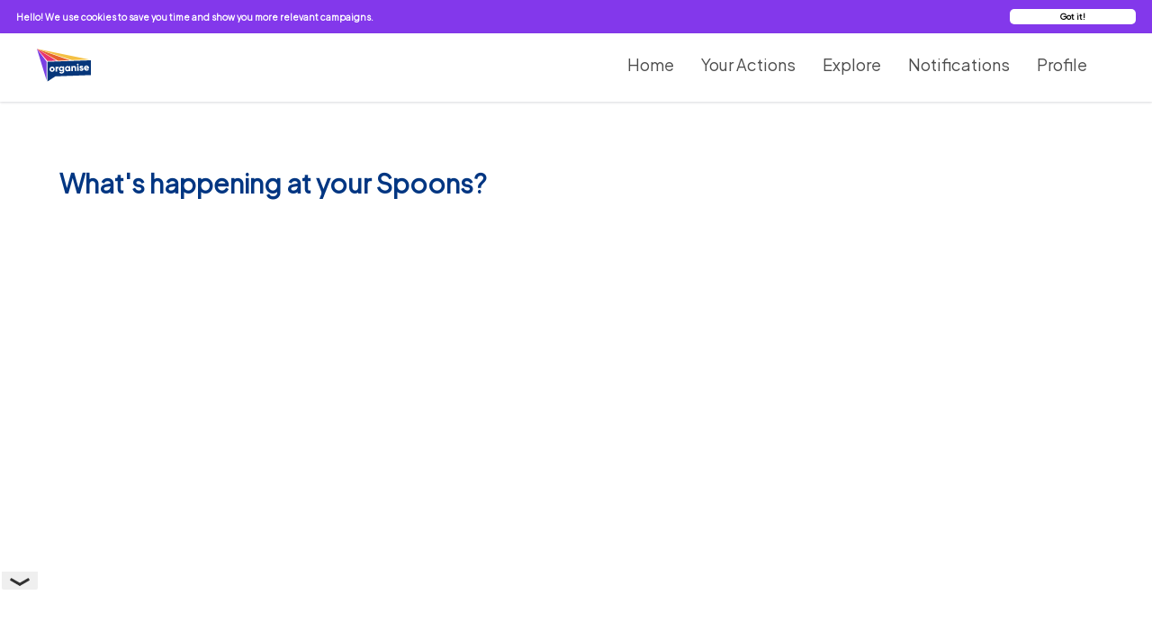

--- FILE ---
content_type: text/html; charset=utf-8
request_url: https://www.google.com/recaptcha/api2/aframe
body_size: 266
content:
<!DOCTYPE HTML><html><head><meta http-equiv="content-type" content="text/html; charset=UTF-8"></head><body><script nonce="rfqX7rH_FhR0Soue5gSlIQ">/** Anti-fraud and anti-abuse applications only. See google.com/recaptcha */ try{var clients={'sodar':'https://pagead2.googlesyndication.com/pagead/sodar?'};window.addEventListener("message",function(a){try{if(a.source===window.parent){var b=JSON.parse(a.data);var c=clients[b['id']];if(c){var d=document.createElement('img');d.src=c+b['params']+'&rc='+(localStorage.getItem("rc::a")?sessionStorage.getItem("rc::b"):"");window.document.body.appendChild(d);sessionStorage.setItem("rc::e",parseInt(sessionStorage.getItem("rc::e")||0)+1);localStorage.setItem("rc::h",'1768658880022');}}}catch(b){}});window.parent.postMessage("_grecaptcha_ready", "*");}catch(b){}</script></body></html>

--- FILE ---
content_type: text/css
request_url: https://the.organise.network/javascripts/frontend.css?cache_bust=1
body_size: 45607
content:
.cc-window{opacity:1;-webkit-transition:opacity 1s ease;transition:opacity 1s ease}.cc-window.cc-invisible{opacity:0}.cc-animate.cc-revoke{-webkit-transition:transform 1s ease;-webkit-transition:-webkit-transform 1s ease;transition:-webkit-transform 1s ease;transition:transform 1s ease;transition:transform 1s ease,-webkit-transform 1s ease}.cc-animate.cc-revoke.cc-top{-webkit-transform:translateY(-2em);transform:translateY(-2em)}.cc-animate.cc-revoke.cc-bottom{-webkit-transform:translateY(2em);transform:translateY(2em)}.cc-animate.cc-revoke.cc-active.cc-top{-webkit-transform:translateY(0);transform:translateY(0)}.cc-animate.cc-revoke.cc-active.cc-bottom{-webkit-transform:translateY(0);transform:translateY(0)}.cc-revoke:hover{-webkit-transform:translateY(0);transform:translateY(0)}.cc-grower{max-height:0;overflow:hidden;-webkit-transition:max-height 1s;transition:max-height 1s}
.cc-revoke,.cc-window{position:fixed;overflow:hidden;-webkit-box-sizing:border-box;box-sizing:border-box;font-family:Helvetica,Calibri,Arial,sans-serif;font-size:16px;line-height:1.5em;display:-webkit-box;display:-ms-flexbox;display:flex;-ms-flex-wrap:nowrap;flex-wrap:nowrap;z-index:9999}.cc-window.cc-static{position:static}.cc-window.cc-floating{padding:2em;max-width:24em;-webkit-box-orient:vertical;-webkit-box-direction:normal;-ms-flex-direction:column;flex-direction:column}.cc-window.cc-banner{padding:1em 1.8em;width:100%;-webkit-box-orient:horizontal;-webkit-box-direction:normal;-ms-flex-direction:row;flex-direction:row}.cc-revoke{padding:.5em}.cc-revoke:hover{text-decoration:underline}.cc-header{font-size:18px;font-weight:700}.cc-btn,.cc-close,.cc-link,.cc-revoke{cursor:pointer}.cc-link{opacity:.8;display:inline-block;padding:.2em;text-decoration:underline}.cc-link:hover{opacity:1}.cc-link:active,.cc-link:visited{color:initial}.cc-btn{display:block;padding:.4em .8em;font-size:.9em;font-weight:700;border-width:2px;border-style:solid;text-align:center;white-space:nowrap}.cc-highlight .cc-btn:first-child{background-color:transparent;border-color:transparent}.cc-highlight .cc-btn:first-child:focus,.cc-highlight .cc-btn:first-child:hover{background-color:transparent;text-decoration:underline}.cc-close{display:block;position:absolute;top:.5em;right:.5em;font-size:1.6em;opacity:.9;line-height:.75}.cc-close:focus,.cc-close:hover{opacity:1}
.cc-revoke.cc-top{top:0;left:3em;border-bottom-left-radius:.5em;border-bottom-right-radius:.5em}.cc-revoke.cc-bottom{bottom:0;left:3em;border-top-left-radius:.5em;border-top-right-radius:.5em}.cc-revoke.cc-left{left:3em;right:unset}.cc-revoke.cc-right{right:3em;left:unset}.cc-top{top:1em}.cc-left{left:1em}.cc-right{right:1em}.cc-bottom{bottom:1em}.cc-floating>.cc-link{margin-bottom:1em}.cc-floating .cc-message{display:block;margin-bottom:1em}.cc-window.cc-floating .cc-compliance{-webkit-box-flex:1;-ms-flex:1 0 auto;flex:1 0 auto}.cc-window.cc-banner{-webkit-box-align:center;-ms-flex-align:center;align-items:center}.cc-banner.cc-top{left:0;right:0;top:0}.cc-banner.cc-bottom{left:0;right:0;bottom:0}.cc-banner .cc-message{display:block;-webkit-box-flex:1;-ms-flex:1 1 auto;flex:1 1 auto;max-width:100%;margin-right:1em}.cc-compliance{display:-webkit-box;display:-ms-flexbox;display:flex;-webkit-box-align:center;-ms-flex-align:center;align-items:center;-ms-flex-line-pack:justify;align-content:space-between}.cc-floating .cc-compliance>.cc-btn{-webkit-box-flex:1;-ms-flex:1;flex:1}.cc-btn+.cc-btn{margin-left:.5em}
@media print{.cc-revoke,.cc-window{display:none}}@media screen and (max-width:900px){.cc-btn{white-space:normal}}@media screen and (max-width:414px) and (orientation:portrait),screen and (max-width:736px) and (orientation:landscape){.cc-window.cc-top{top:0}.cc-window.cc-bottom{bottom:0}.cc-window.cc-banner,.cc-window.cc-floating,.cc-window.cc-left,.cc-window.cc-right{left:0;right:0}.cc-window.cc-banner{-webkit-box-orient:vertical;-webkit-box-direction:normal;-ms-flex-direction:column;flex-direction:column}.cc-window.cc-banner .cc-compliance{-webkit-box-flex:1;-ms-flex:1 1 auto;flex:1 1 auto}.cc-window.cc-floating{max-width:none}.cc-window .cc-message{margin-bottom:1em}.cc-window.cc-banner{-webkit-box-align:unset;-ms-flex-align:unset;align-items:unset}.cc-window.cc-banner .cc-message{margin-right:0}}
.cc-floating.cc-theme-classic{padding:1.2em;border-radius:5px}.cc-floating.cc-type-info.cc-theme-classic .cc-compliance{text-align:center;display:inline;-webkit-box-flex:0;-ms-flex:none;flex:none}.cc-theme-classic .cc-btn{border-radius:5px}.cc-theme-classic .cc-btn:last-child{min-width:140px}.cc-floating.cc-type-info.cc-theme-classic .cc-btn{display:inline-block}
.cc-theme-edgeless.cc-window{padding:0}.cc-floating.cc-theme-edgeless .cc-message{margin:2em;margin-bottom:1.5em}.cc-banner.cc-theme-edgeless .cc-btn{margin:0;padding:.8em 1.8em;height:100%}.cc-banner.cc-theme-edgeless .cc-message{margin-left:1em}.cc-floating.cc-theme-edgeless .cc-btn+.cc-btn{margin-left:0}
/*!
 * Bootstrap v3.3.7 (http://getbootstrap.com)
 * Copyright 2011-2016 Twitter, Inc.
 * Licensed under MIT (https://github.com/twbs/bootstrap/blob/master/LICENSE)
 *//*! normalize.css v3.0.3 | MIT License | github.com/necolas/normalize.css */html{font-family:sans-serif;-ms-text-size-adjust:100%;-webkit-text-size-adjust:100%}body{margin:0}article,aside,details,figcaption,figure,footer,header,hgroup,main,menu,nav,section,summary{display:block}audio,canvas,progress,video{display:inline-block;vertical-align:baseline}audio:not([controls]){display:none;height:0}[hidden],template{display:none}a{background-color:rgba(0,0,0,0)}a:active,a:hover{outline:0}abbr[title]{border-bottom:1px dotted}b,strong{font-weight:bold}dfn{font-style:italic}h1{font-size:2em;margin:.67em 0}mark{background:#ff0;color:#000}small{font-size:80%}sub,sup{font-size:75%;line-height:0;position:relative;vertical-align:baseline}sup{top:-0.5em}sub{bottom:-0.25em}img{border:0}svg:not(:root){overflow:hidden}figure{margin:1em 40px}hr{box-sizing:content-box;height:0}pre{overflow:auto}code,kbd,pre,samp{font-family:monospace,monospace;font-size:1em}button,input,optgroup,select,textarea{color:inherit;font:inherit;margin:0}button{overflow:visible}button,select{text-transform:none}button,html input[type=button],input[type=reset],input[type=submit]{-webkit-appearance:button;cursor:pointer}button[disabled],html input[disabled]{cursor:default}button::-moz-focus-inner,input::-moz-focus-inner{border:0;padding:0}input{line-height:normal}input[type=checkbox],input[type=radio]{box-sizing:border-box;padding:0}input[type=number]::-webkit-inner-spin-button,input[type=number]::-webkit-outer-spin-button{height:auto}input[type=search]{-webkit-appearance:textfield;box-sizing:content-box}input[type=search]::-webkit-search-cancel-button,input[type=search]::-webkit-search-decoration{-webkit-appearance:none}fieldset{border:1px solid silver;margin:0 2px;padding:.35em .625em .75em}legend{border:0;padding:0}textarea{overflow:auto}optgroup{font-weight:bold}table{border-collapse:collapse;border-spacing:0}td,th{padding:0}/*! Source: https://github.com/h5bp/html5-boilerplate/blob/master/src/css/main.css */@media print{*,*:before,*:after{background:rgba(0,0,0,0) !important;color:#000 !important;box-shadow:none !important;text-shadow:none !important}a,a:visited{text-decoration:underline}a[href]:after{content:" (" attr(href) ")"}abbr[title]:after{content:" (" attr(title) ")"}a[href^="#"]:after,a[href^="javascript:"]:after{content:""}pre,blockquote{border:1px solid #999;page-break-inside:avoid}thead{display:table-header-group}tr,img{page-break-inside:avoid}img{max-width:100% !important}p,h2,h3{orphans:3;widows:3}h2,h3{page-break-after:avoid}.navbar{display:none}.btn>.caret,.donation-container .donation-button>.caret,.survey .survey-intro .start-btn>.caret,.dropup>.btn>.caret{border-top-color:#000 !important}.label{border:1px solid #000}.table{border-collapse:collapse !important}.table td,.table th{background-color:#fff !important}.table-bordered th,.table-bordered td{border:1px solid #ddd !important}}@font-face{font-family:"Glyphicons Halflings";src:url(fonts/f4769f9bdb7466be65088239c12046d1.eot);src:url(fonts/f4769f9bdb7466be65088239c12046d1.eot?#iefix) format("embedded-opentype"),url(fonts/448c34a56d699c29117adc64c43affeb.woff2) format("woff2"),url(fonts/fa2772327f55d8198301fdb8bcfc8158.woff) format("woff"),url(fonts/e18bbf611f2a2e43afc071aa2f4e1512.ttf) format("truetype"),url(c6d19ef7b7616b4a36d4b99d8ad4b55a.svg#glyphicons_halflingsregular) format("svg")}.glyphicon{position:relative;top:1px;display:inline-block;font-family:"Glyphicons Halflings";font-style:normal;font-weight:normal;line-height:1;-webkit-font-smoothing:antialiased;-moz-osx-font-smoothing:grayscale}.glyphicon-asterisk:before{content:"*"}.glyphicon-plus:before{content:"+"}.glyphicon-euro:before,.glyphicon-eur:before{content:"€"}.glyphicon-minus:before{content:"−"}.glyphicon-cloud:before{content:"☁"}.glyphicon-envelope:before{content:"✉"}.glyphicon-pencil:before{content:"✏"}.glyphicon-glass:before{content:""}.glyphicon-music:before{content:""}.glyphicon-search:before{content:""}.glyphicon-heart:before{content:""}.glyphicon-star:before{content:""}.glyphicon-star-empty:before{content:""}.glyphicon-user:before{content:""}.glyphicon-film:before{content:""}.glyphicon-th-large:before{content:""}.glyphicon-th:before{content:""}.glyphicon-th-list:before{content:""}.glyphicon-ok:before{content:""}.glyphicon-remove:before{content:""}.glyphicon-zoom-in:before{content:""}.glyphicon-zoom-out:before{content:""}.glyphicon-off:before{content:""}.glyphicon-signal:before{content:""}.glyphicon-cog:before{content:""}.glyphicon-trash:before{content:""}.glyphicon-home:before{content:""}.glyphicon-file:before{content:""}.glyphicon-time:before{content:""}.glyphicon-road:before{content:""}.glyphicon-download-alt:before{content:""}.glyphicon-download:before{content:""}.glyphicon-upload:before{content:""}.glyphicon-inbox:before{content:""}.glyphicon-play-circle:before{content:""}.glyphicon-repeat:before{content:""}.glyphicon-refresh:before{content:""}.glyphicon-list-alt:before{content:""}.glyphicon-lock:before{content:""}.glyphicon-flag:before{content:""}.glyphicon-headphones:before{content:""}.glyphicon-volume-off:before{content:""}.glyphicon-volume-down:before{content:""}.glyphicon-volume-up:before{content:""}.glyphicon-qrcode:before{content:""}.glyphicon-barcode:before{content:""}.glyphicon-tag:before{content:""}.glyphicon-tags:before{content:""}.glyphicon-book:before{content:""}.glyphicon-bookmark:before{content:""}.glyphicon-print:before{content:""}.glyphicon-camera:before{content:""}.glyphicon-font:before{content:""}.glyphicon-bold:before{content:""}.glyphicon-italic:before{content:""}.glyphicon-text-height:before{content:""}.glyphicon-text-width:before{content:""}.glyphicon-align-left:before{content:""}.glyphicon-align-center:before{content:""}.glyphicon-align-right:before{content:""}.glyphicon-align-justify:before{content:""}.glyphicon-list:before{content:""}.glyphicon-indent-left:before{content:""}.glyphicon-indent-right:before{content:""}.glyphicon-facetime-video:before{content:""}.glyphicon-picture:before{content:""}.glyphicon-map-marker:before{content:""}.glyphicon-adjust:before{content:""}.glyphicon-tint:before{content:""}.glyphicon-edit:before{content:""}.glyphicon-share:before{content:""}.glyphicon-check:before{content:""}.glyphicon-move:before{content:""}.glyphicon-step-backward:before{content:""}.glyphicon-fast-backward:before{content:""}.glyphicon-backward:before{content:""}.glyphicon-play:before{content:""}.glyphicon-pause:before{content:""}.glyphicon-stop:before{content:""}.glyphicon-forward:before{content:""}.glyphicon-fast-forward:before{content:""}.glyphicon-step-forward:before{content:""}.glyphicon-eject:before{content:""}.glyphicon-chevron-left:before{content:""}.glyphicon-chevron-right:before{content:""}.glyphicon-plus-sign:before{content:""}.glyphicon-minus-sign:before{content:""}.glyphicon-remove-sign:before{content:""}.glyphicon-ok-sign:before{content:""}.glyphicon-question-sign:before{content:""}.glyphicon-info-sign:before{content:""}.glyphicon-screenshot:before{content:""}.glyphicon-remove-circle:before{content:""}.glyphicon-ok-circle:before{content:""}.glyphicon-ban-circle:before{content:""}.glyphicon-arrow-left:before{content:""}.glyphicon-arrow-right:before{content:""}.glyphicon-arrow-up:before{content:""}.glyphicon-arrow-down:before{content:""}.glyphicon-share-alt:before{content:""}.glyphicon-resize-full:before{content:""}.glyphicon-resize-small:before{content:""}.glyphicon-exclamation-sign:before{content:""}.glyphicon-gift:before{content:""}.glyphicon-leaf:before{content:""}.glyphicon-fire:before{content:""}.glyphicon-eye-open:before{content:""}.glyphicon-eye-close:before{content:""}.glyphicon-warning-sign:before{content:""}.glyphicon-plane:before{content:""}.glyphicon-calendar:before{content:""}.glyphicon-random:before{content:""}.glyphicon-comment:before{content:""}.glyphicon-magnet:before{content:""}.glyphicon-chevron-up:before{content:""}.glyphicon-chevron-down:before{content:""}.glyphicon-retweet:before{content:""}.glyphicon-shopping-cart:before{content:""}.glyphicon-folder-close:before{content:""}.glyphicon-folder-open:before{content:""}.glyphicon-resize-vertical:before{content:""}.glyphicon-resize-horizontal:before{content:""}.glyphicon-hdd:before{content:""}.glyphicon-bullhorn:before{content:""}.glyphicon-bell:before{content:""}.glyphicon-certificate:before{content:""}.glyphicon-thumbs-up:before{content:""}.glyphicon-thumbs-down:before{content:""}.glyphicon-hand-right:before{content:""}.glyphicon-hand-left:before{content:""}.glyphicon-hand-up:before{content:""}.glyphicon-hand-down:before{content:""}.glyphicon-circle-arrow-right:before{content:""}.glyphicon-circle-arrow-left:before{content:""}.glyphicon-circle-arrow-up:before{content:""}.glyphicon-circle-arrow-down:before{content:""}.glyphicon-globe:before{content:""}.glyphicon-wrench:before{content:""}.glyphicon-tasks:before{content:""}.glyphicon-filter:before{content:""}.glyphicon-briefcase:before{content:""}.glyphicon-fullscreen:before{content:""}.glyphicon-dashboard:before{content:""}.glyphicon-paperclip:before{content:""}.glyphicon-heart-empty:before{content:""}.glyphicon-link:before{content:""}.glyphicon-phone:before{content:""}.glyphicon-pushpin:before{content:""}.glyphicon-usd:before{content:""}.glyphicon-gbp:before{content:""}.glyphicon-sort:before{content:""}.glyphicon-sort-by-alphabet:before{content:""}.glyphicon-sort-by-alphabet-alt:before{content:""}.glyphicon-sort-by-order:before{content:""}.glyphicon-sort-by-order-alt:before{content:""}.glyphicon-sort-by-attributes:before{content:""}.glyphicon-sort-by-attributes-alt:before{content:""}.glyphicon-unchecked:before{content:""}.glyphicon-expand:before{content:""}.glyphicon-collapse-down:before{content:""}.glyphicon-collapse-up:before{content:""}.glyphicon-log-in:before{content:""}.glyphicon-flash:before{content:""}.glyphicon-log-out:before{content:""}.glyphicon-new-window:before{content:""}.glyphicon-record:before{content:""}.glyphicon-save:before{content:""}.glyphicon-open:before{content:""}.glyphicon-saved:before{content:""}.glyphicon-import:before{content:""}.glyphicon-export:before{content:""}.glyphicon-send:before{content:""}.glyphicon-floppy-disk:before{content:""}.glyphicon-floppy-saved:before{content:""}.glyphicon-floppy-remove:before{content:""}.glyphicon-floppy-save:before{content:""}.glyphicon-floppy-open:before{content:""}.glyphicon-credit-card:before{content:""}.glyphicon-transfer:before{content:""}.glyphicon-cutlery:before{content:""}.glyphicon-header:before{content:""}.glyphicon-compressed:before{content:""}.glyphicon-earphone:before{content:""}.glyphicon-phone-alt:before{content:""}.glyphicon-tower:before{content:""}.glyphicon-stats:before{content:""}.glyphicon-sd-video:before{content:""}.glyphicon-hd-video:before{content:""}.glyphicon-subtitles:before{content:""}.glyphicon-sound-stereo:before{content:""}.glyphicon-sound-dolby:before{content:""}.glyphicon-sound-5-1:before{content:""}.glyphicon-sound-6-1:before{content:""}.glyphicon-sound-7-1:before{content:""}.glyphicon-copyright-mark:before{content:""}.glyphicon-registration-mark:before{content:""}.glyphicon-cloud-download:before{content:""}.glyphicon-cloud-upload:before{content:""}.glyphicon-tree-conifer:before{content:""}.glyphicon-tree-deciduous:before{content:""}.glyphicon-cd:before{content:""}.glyphicon-save-file:before{content:""}.glyphicon-open-file:before{content:""}.glyphicon-level-up:before{content:""}.glyphicon-copy:before{content:""}.glyphicon-paste:before{content:""}.glyphicon-alert:before{content:""}.glyphicon-equalizer:before{content:""}.glyphicon-king:before{content:""}.glyphicon-queen:before{content:""}.glyphicon-pawn:before{content:""}.glyphicon-bishop:before{content:""}.glyphicon-knight:before{content:""}.glyphicon-baby-formula:before{content:""}.glyphicon-tent:before{content:"⛺"}.glyphicon-blackboard:before{content:""}.glyphicon-bed:before{content:""}.glyphicon-apple:before{content:""}.glyphicon-erase:before{content:""}.glyphicon-hourglass:before{content:"⌛"}.glyphicon-lamp:before{content:""}.glyphicon-duplicate:before{content:""}.glyphicon-piggy-bank:before{content:""}.glyphicon-scissors:before{content:""}.glyphicon-bitcoin:before{content:""}.glyphicon-btc:before{content:""}.glyphicon-xbt:before{content:""}.glyphicon-yen:before{content:"¥"}.glyphicon-jpy:before{content:"¥"}.glyphicon-ruble:before{content:"₽"}.glyphicon-rub:before{content:"₽"}.glyphicon-scale:before{content:""}.glyphicon-ice-lolly:before{content:""}.glyphicon-ice-lolly-tasted:before{content:""}.glyphicon-education:before{content:""}.glyphicon-option-horizontal:before{content:""}.glyphicon-option-vertical:before{content:""}.glyphicon-menu-hamburger:before{content:""}.glyphicon-modal-window:before{content:""}.glyphicon-oil:before{content:""}.glyphicon-grain:before{content:""}.glyphicon-sunglasses:before{content:""}.glyphicon-text-size:before{content:""}.glyphicon-text-color:before{content:""}.glyphicon-text-background:before{content:""}.glyphicon-object-align-top:before{content:""}.glyphicon-object-align-bottom:before{content:""}.glyphicon-object-align-horizontal:before{content:""}.glyphicon-object-align-left:before{content:""}.glyphicon-object-align-vertical:before{content:""}.glyphicon-object-align-right:before{content:""}.glyphicon-triangle-right:before{content:""}.glyphicon-triangle-left:before{content:""}.glyphicon-triangle-bottom:before{content:""}.glyphicon-triangle-top:before{content:""}.glyphicon-console:before{content:""}.glyphicon-superscript:before{content:""}.glyphicon-subscript:before{content:""}.glyphicon-menu-left:before{content:""}.glyphicon-menu-right:before{content:""}.glyphicon-menu-down:before{content:""}.glyphicon-menu-up:before{content:""}*{-webkit-box-sizing:border-box;-moz-box-sizing:border-box;box-sizing:border-box}*:before,*:after{-webkit-box-sizing:border-box;-moz-box-sizing:border-box;box-sizing:border-box}html{font-size:10px;-webkit-tap-highlight-color:rgba(0,0,0,0)}body{font-family:"Assistant","Helvetica Neue",Helvetica,Arial,sans-serif;font-size:14px;line-height:1.428571429;color:#000;background-color:#fff}input,button,select,textarea{font-family:inherit;font-size:inherit;line-height:inherit}a{color:#4d4d4d;text-decoration:none}a:hover,a:focus{color:#262626;text-decoration:none}a:focus{outline:5px auto -webkit-focus-ring-color;outline-offset:-2px}figure{margin:0}img{vertical-align:middle}.img-responsive{display:block;max-width:100%;height:auto}.img-rounded{border-radius:0px}.img-thumbnail{padding:4px;line-height:1.428571429;background-color:#fff;border:1px solid #ddd;border-radius:0px;-webkit-transition:all .2s ease-in-out;-o-transition:all .2s ease-in-out;transition:all .2s ease-in-out;display:inline-block;max-width:100%;height:auto}.img-circle{border-radius:50%}hr{margin-top:20px;margin-bottom:20px;border:0;border-top:1px solid #d9d9d9}.sr-only{position:absolute;width:1px;height:1px;margin:-1px;padding:0;overflow:hidden;clip:rect(0, 0, 0, 0);border:0}.sr-only-focusable:active,.sr-only-focusable:focus{position:static;width:auto;height:auto;margin:0;overflow:visible;clip:auto}[role=button]{cursor:pointer}h1,h2,h3,h4,h5,h6,.h1,.h2,.h3,.h4,.h5,.h6{font-family:"Assistant","Helvetica Neue",Helvetica,Arial,sans-serif;font-weight:500;line-height:1.1;color:inherit}h1 small,h1 .small,h1 .donation-container .monthly-amount,.donation-container h1 .monthly-amount,h2 small,h2 .small,h2 .donation-container .monthly-amount,.donation-container h2 .monthly-amount,h3 small,h3 .small,h3 .donation-container .monthly-amount,.donation-container h3 .monthly-amount,h4 small,h4 .small,h4 .donation-container .monthly-amount,.donation-container h4 .monthly-amount,h5 small,h5 .small,h5 .donation-container .monthly-amount,.donation-container h5 .monthly-amount,h6 small,h6 .small,h6 .donation-container .monthly-amount,.donation-container h6 .monthly-amount,.h1 small,.h1 .small,.h1 .donation-container .monthly-amount,.donation-container .h1 .monthly-amount,.h2 small,.h2 .small,.h2 .donation-container .monthly-amount,.donation-container .h2 .monthly-amount,.h3 small,.h3 .small,.h3 .donation-container .monthly-amount,.donation-container .h3 .monthly-amount,.h4 small,.h4 .small,.h4 .donation-container .monthly-amount,.donation-container .h4 .monthly-amount,.h5 small,.h5 .small,.h5 .donation-container .monthly-amount,.donation-container .h5 .monthly-amount,.h6 small,.h6 .small,.h6 .donation-container .monthly-amount,.donation-container .h6 .monthly-amount{font-weight:normal;line-height:1;color:#a6a6a6}h1,.h1,h2,.h2,h3,.h3{margin-top:20px;margin-bottom:10px}h1 small,h1 .small,h1 .donation-container .monthly-amount,.donation-container h1 .monthly-amount,.h1 small,.h1 .small,.h1 .donation-container .monthly-amount,.donation-container .h1 .monthly-amount,h2 small,h2 .small,h2 .donation-container .monthly-amount,.donation-container h2 .monthly-amount,.h2 small,.h2 .small,.h2 .donation-container .monthly-amount,.donation-container .h2 .monthly-amount,h3 small,h3 .small,h3 .donation-container .monthly-amount,.donation-container h3 .monthly-amount,.h3 small,.h3 .small,.h3 .donation-container .monthly-amount,.donation-container .h3 .monthly-amount{font-size:65%}h4,.h4,h5,.h5,h6,.h6{margin-top:10px;margin-bottom:10px}h4 small,h4 .small,h4 .donation-container .monthly-amount,.donation-container h4 .monthly-amount,.h4 small,.h4 .small,.h4 .donation-container .monthly-amount,.donation-container .h4 .monthly-amount,h5 small,h5 .small,h5 .donation-container .monthly-amount,.donation-container h5 .monthly-amount,.h5 small,.h5 .small,.h5 .donation-container .monthly-amount,.donation-container .h5 .monthly-amount,h6 small,h6 .small,h6 .donation-container .monthly-amount,.donation-container h6 .monthly-amount,.h6 small,.h6 .small,.h6 .donation-container .monthly-amount,.donation-container .h6 .monthly-amount{font-size:75%}h1,.h1{font-size:36px}h2,.h2{font-size:30px}h3,.h3{font-size:24px}h4,.h4{font-size:18px}h5,.h5{font-size:14px}h6,.h6{font-size:12px}p{margin:0 0 10px}.lead{margin-bottom:20px;font-size:16px;font-weight:300;line-height:1.4}@media(min-width: 768px){.lead{font-size:21px}}small,.small,.donation-container .monthly-amount{font-size:85%}mark,.mark{background-color:#fcf8e3;padding:.2em}.text-left{text-align:left}.text-right{text-align:right}.text-center,.letter-recipients div{text-align:center}.text-justify{text-align:justify}.text-nowrap{white-space:nowrap}.text-lowercase{text-transform:lowercase}.text-uppercase,.initialism{text-transform:uppercase}.text-capitalize{text-transform:capitalize}.text-muted{color:#a6a6a6}.text-primary{color:#368ca9}a.text-primary:hover,a.text-primary:focus{color:#2a6c82}.text-success{color:#3c763d}a.text-success:hover,a.text-success:focus{color:#2b542c}.text-info{color:#31708f}a.text-info:hover,a.text-info:focus{color:#245269}.text-warning{color:#8a6d3b}a.text-warning:hover,a.text-warning:focus{color:#66512c}.text-danger{color:#a94442}a.text-danger:hover,a.text-danger:focus{color:#843534}.bg-primary{color:#fff}.bg-primary{background-color:#368ca9}a.bg-primary:hover,a.bg-primary:focus{background-color:#2a6c82}.bg-success{background-color:#dff0d8}a.bg-success:hover,a.bg-success:focus{background-color:#c1e2b3}.bg-info{background-color:#d9edf7}a.bg-info:hover,a.bg-info:focus{background-color:#afd9ee}.bg-warning{background-color:#fcf8e3}a.bg-warning:hover,a.bg-warning:focus{background-color:#f7ecb5}.bg-danger{background-color:#f2dede}a.bg-danger:hover,a.bg-danger:focus{background-color:#e4b9b9}.page-header{padding-bottom:9px;margin:40px 0 20px;border-bottom:1px solid #d9d9d9}ul,ol{margin-top:0;margin-bottom:10px}ul ul,ul ol,ol ul,ol ol{margin-bottom:0}.list-unstyled{padding-left:0;list-style:none}.list-inline{padding-left:0;list-style:none;margin-left:-5px}.list-inline>li{display:inline-block;padding-left:5px;padding-right:5px}dl{margin-top:0;margin-bottom:20px}dt,dd{line-height:1.428571429}dt{font-weight:bold}dd{margin-left:0}.dl-horizontal dd:before,.dl-horizontal dd:after{content:" ";display:table}.dl-horizontal dd:after{clear:both}@media(min-width: 768px){.dl-horizontal dt{float:left;width:160px;clear:left;text-align:right;overflow:hidden;text-overflow:ellipsis;white-space:nowrap}.dl-horizontal dd{margin-left:180px}}abbr[title],abbr[data-original-title]{cursor:help;border-bottom:1px dotted #a6a6a6}.initialism{font-size:90%}blockquote{padding:10px 20px;margin:0 0 20px;font-size:17.5px;border-left:5px solid #d9d9d9}blockquote p:last-child,blockquote ul:last-child,blockquote ol:last-child{margin-bottom:0}blockquote footer,blockquote small,blockquote .small,blockquote .donation-container .monthly-amount,.donation-container blockquote .monthly-amount{display:block;font-size:80%;line-height:1.428571429;color:#a6a6a6}blockquote footer:before,blockquote small:before,blockquote .small:before,blockquote .donation-container .monthly-amount:before,.donation-container blockquote .monthly-amount:before{content:"— "}.blockquote-reverse,blockquote.pull-right{padding-right:15px;padding-left:0;border-right:5px solid #d9d9d9;border-left:0;text-align:right}.blockquote-reverse footer:before,.blockquote-reverse small:before,.blockquote-reverse .small:before,.blockquote-reverse .donation-container .monthly-amount:before,.donation-container .blockquote-reverse .monthly-amount:before,blockquote.pull-right footer:before,blockquote.pull-right small:before,blockquote.pull-right .small:before,blockquote.pull-right .donation-container .monthly-amount:before,.donation-container blockquote.pull-right .monthly-amount:before{content:""}.blockquote-reverse footer:after,.blockquote-reverse small:after,.blockquote-reverse .small:after,.blockquote-reverse .donation-container .monthly-amount:after,.donation-container .blockquote-reverse .monthly-amount:after,blockquote.pull-right footer:after,blockquote.pull-right small:after,blockquote.pull-right .small:after,blockquote.pull-right .donation-container .monthly-amount:after,.donation-container blockquote.pull-right .monthly-amount:after{content:" —"}address{margin-bottom:20px;font-style:normal;line-height:1.428571429}code,kbd,pre,samp{font-family:Menlo,Monaco,Consolas,"Courier New",monospace}code{padding:2px 4px;font-size:90%;color:#c7254e;background-color:#f9f2f4;border-radius:0px}kbd{padding:2px 4px;font-size:90%;color:#fff;background-color:#333;border-radius:0px;box-shadow:inset 0 -1px 0 rgba(0,0,0,.25)}kbd kbd{padding:0;font-size:100%;font-weight:bold;box-shadow:none}pre{display:block;padding:9.5px;margin:0 0 10px;font-size:13px;line-height:1.428571429;word-break:break-all;word-wrap:break-word;color:#1a1a1a;background-color:#f5f5f5;border:1px solid #ccc;border-radius:0px}pre code{padding:0;font-size:inherit;color:inherit;white-space:pre-wrap;background-color:rgba(0,0,0,0);border-radius:0}.pre-scrollable{max-height:340px;overflow-y:scroll}.container{margin-right:auto;margin-left:auto;padding-left:16px;padding-right:16px}.container:before,.container:after{content:" ";display:table}.container:after{clear:both}@media(min-width: 768px){.container{width:752px}}@media(min-width: 992px){.container{width:972px}}@media(min-width: 1200px){.container{width:1172px}}.container-fluid{margin-right:auto;margin-left:auto;padding-left:16px;padding-right:16px}.container-fluid:before,.container-fluid:after{content:" ";display:table}.container-fluid:after{clear:both}.row,.survey-wrapper,.question-many-options,.donation-blocks,.journey-choice,.survey .survey-intro,.survey,.letter-recipients{margin-left:-16px;margin-right:-16px}.row:before,.survey-wrapper:before,.question-many-options:before,.donation-blocks:before,.journey-choice:before,.survey .survey-intro:before,.survey:before,.letter-recipients:before,.row:after,.survey-wrapper:after,.question-many-options:after,.donation-blocks:after,.journey-choice:after,.survey .survey-intro:after,.survey:after,.letter-recipients:after{content:" ";display:table}.row:after,.survey-wrapper:after,.question-many-options:after,.donation-blocks:after,.journey-choice:after,.survey .survey-intro:after,.survey:after,.letter-recipients:after{clear:both}.col-xs-1,.col-sm-1,.col-md-1,.col-lg-1,.col-xs-2,.col-sm-2,.journey-choice .representative,.col-md-2,.survey-wrapper .fuse-ad-sidebar,.col-lg-2,.col-xs-3,.col-sm-3,.col-md-3,.col-lg-3,.col-xs-4,.donation-container .donation-block,.donation-custom-amount,.col-sm-4,.col-md-4,.donation-block,.donation-container .donation-custom-amount,#rmail .left-column,.col-lg-4,.col-xs-5,.col-sm-5,.col-md-5,.survey.with-sidebar .survey-sidebar,.action-form-container-col,.col-lg-5,.col-xs-6,.recurring-donation-toggle-buttons a,.col-sm-6,.col-md-6,.question-many-options .option,.donation-container .recurring-donation-toggle-buttons a,#rdonate .right-column,#rdonate .left-column,.payu-advice-col,.survey .survey-intro .survey-intro-body.with-background-image,.col-lg-6,.col-xs-7,.col-sm-7,.col-md-7,.survey.with-sidebar .survey-main,.action-advice-col,.col-lg-7,.col-xs-8,.col-sm-8,.col-md-8,.survey-wrapper .survey,#rmail .right-column,.col-lg-8,.col-xs-9,.col-sm-9,.col-md-9,.col-lg-9,.col-xs-10,.col-sm-10,.col-md-10,.col-lg-10,.col-xs-11,.col-sm-11,.col-md-11,.col-lg-11,.col-xs-12,.survey .survey-intro .survey-intro-body,.col-sm-12,.col-md-12,.donation-container .recurring-donation-toggle-buttons h3,.survey .survey-main,.letter-recipients div,.col-lg-12{position:relative;min-height:1px;padding-left:16px;padding-right:16px}.col-xs-1,.col-xs-2,.col-xs-3,.col-xs-4,.donation-container .donation-block,.donation-custom-amount,.col-xs-5,.col-xs-6,.recurring-donation-toggle-buttons a,.col-xs-7,.col-xs-8,.donation-container .donation-custom-amount,.col-xs-9,.col-xs-10,.col-xs-11,.col-xs-12,.survey .survey-intro .survey-intro-body.with-background-image,.survey .survey-intro .survey-intro-body{float:left}.col-xs-1{width:8.3333333333%}.col-xs-2{width:16.6666666667%}.col-xs-3{width:25%}.col-xs-4,.donation-container .donation-block,.donation-container .donation-custom-amount,.donation-custom-amount{width:33.3333333333%}.col-xs-5{width:41.6666666667%}.col-xs-6,.recurring-donation-toggle-buttons a{width:50%}.col-xs-7{width:58.3333333333%}.col-xs-8,.donation-container .donation-custom-amount{width:66.6666666667%}.col-xs-9{width:75%}.col-xs-10{width:83.3333333333%}.col-xs-11{width:91.6666666667%}.col-xs-12,.survey .survey-intro .survey-intro-body.with-background-image,.survey .survey-intro .survey-intro-body{width:100%}.col-xs-pull-0{right:auto}.col-xs-pull-1{right:8.3333333333%}.col-xs-pull-2{right:16.6666666667%}.col-xs-pull-3{right:25%}.col-xs-pull-4{right:33.3333333333%}.col-xs-pull-5{right:41.6666666667%}.col-xs-pull-6{right:50%}.col-xs-pull-7{right:58.3333333333%}.col-xs-pull-8{right:66.6666666667%}.col-xs-pull-9{right:75%}.col-xs-pull-10{right:83.3333333333%}.col-xs-pull-11{right:91.6666666667%}.col-xs-pull-12{right:100%}.col-xs-push-0{left:auto}.col-xs-push-1{left:8.3333333333%}.col-xs-push-2{left:16.6666666667%}.col-xs-push-3{left:25%}.col-xs-push-4{left:33.3333333333%}.col-xs-push-5{left:41.6666666667%}.col-xs-push-6{left:50%}.col-xs-push-7{left:58.3333333333%}.col-xs-push-8{left:66.6666666667%}.col-xs-push-9{left:75%}.col-xs-push-10{left:83.3333333333%}.col-xs-push-11{left:91.6666666667%}.col-xs-push-12{left:100%}.col-xs-offset-0{margin-left:0%}.col-xs-offset-1{margin-left:8.3333333333%}.col-xs-offset-2{margin-left:16.6666666667%}.col-xs-offset-3{margin-left:25%}.col-xs-offset-4{margin-left:33.3333333333%}.col-xs-offset-5{margin-left:41.6666666667%}.col-xs-offset-6{margin-left:50%}.col-xs-offset-7{margin-left:58.3333333333%}.col-xs-offset-8{margin-left:66.6666666667%}.col-xs-offset-9{margin-left:75%}.col-xs-offset-10{margin-left:83.3333333333%}.col-xs-offset-11{margin-left:91.6666666667%}.col-xs-offset-12{margin-left:100%}@media(min-width: 768px){.col-sm-1,.col-sm-2,.journey-choice .representative,.col-sm-3,.col-sm-4,.col-sm-5,.col-sm-6,.col-sm-7,.col-sm-8,.col-sm-9,.col-sm-10,.col-sm-11,.col-sm-12{float:left}.col-sm-1{width:8.3333333333%}.col-sm-2,.journey-choice .representative{width:16.6666666667%}.col-sm-3{width:25%}.col-sm-4{width:33.3333333333%}.col-sm-5{width:41.6666666667%}.col-sm-6{width:50%}.col-sm-7{width:58.3333333333%}.col-sm-8{width:66.6666666667%}.col-sm-9{width:75%}.col-sm-10{width:83.3333333333%}.col-sm-11{width:91.6666666667%}.col-sm-12{width:100%}.col-sm-pull-0{right:auto}.col-sm-pull-1{right:8.3333333333%}.col-sm-pull-2{right:16.6666666667%}.col-sm-pull-3{right:25%}.col-sm-pull-4{right:33.3333333333%}.col-sm-pull-5{right:41.6666666667%}.col-sm-pull-6{right:50%}.col-sm-pull-7{right:58.3333333333%}.col-sm-pull-8{right:66.6666666667%}.col-sm-pull-9{right:75%}.col-sm-pull-10{right:83.3333333333%}.col-sm-pull-11{right:91.6666666667%}.col-sm-pull-12{right:100%}.col-sm-push-0{left:auto}.col-sm-push-1{left:8.3333333333%}.col-sm-push-2{left:16.6666666667%}.col-sm-push-3{left:25%}.col-sm-push-4{left:33.3333333333%}.col-sm-push-5{left:41.6666666667%}.col-sm-push-6{left:50%}.col-sm-push-7{left:58.3333333333%}.col-sm-push-8{left:66.6666666667%}.col-sm-push-9{left:75%}.col-sm-push-10{left:83.3333333333%}.col-sm-push-11{left:91.6666666667%}.col-sm-push-12{left:100%}.col-sm-offset-0{margin-left:0%}.col-sm-offset-1{margin-left:8.3333333333%}.col-sm-offset-2{margin-left:16.6666666667%}.col-sm-offset-3{margin-left:25%}.col-sm-offset-4{margin-left:33.3333333333%}.col-sm-offset-5{margin-left:41.6666666667%}.col-sm-offset-6{margin-left:50%}.col-sm-offset-7{margin-left:58.3333333333%}.col-sm-offset-8{margin-left:66.6666666667%}.col-sm-offset-9{margin-left:75%}.col-sm-offset-10{margin-left:83.3333333333%}.col-sm-offset-11{margin-left:91.6666666667%}.col-sm-offset-12{margin-left:100%}}@media(min-width: 992px){.col-md-1,.col-md-2,.survey-wrapper .fuse-ad-sidebar,.col-md-3,.col-md-4,.donation-block,.donation-container .donation-custom-amount,.donation-container .donation-block,#rmail .left-column,.col-md-5,.survey.with-sidebar .survey-sidebar,.action-form-container-col,.col-md-6,.question-many-options .option,.recurring-donation-toggle-buttons a,.donation-container .recurring-donation-toggle-buttons a,#rdonate .right-column,#rdonate .left-column,.payu-advice-col,.survey .survey-intro .survey-intro-body.with-background-image,.col-md-7,.survey.with-sidebar .survey-main,.action-advice-col,.col-md-8,.survey-wrapper .survey,#rmail .right-column,.col-md-9,.col-md-10,.col-md-11,.col-md-12,.donation-container .recurring-donation-toggle-buttons h3,.survey .survey-intro .survey-intro-body,.survey .survey-main,.letter-recipients div{float:left}.col-md-1{width:8.3333333333%}.col-md-2,.survey-wrapper .fuse-ad-sidebar{width:16.6666666667%}.col-md-3{width:25%}.col-md-4,.donation-block,.donation-container .donation-custom-amount,.donation-container .donation-block,#rmail .left-column{width:33.3333333333%}.col-md-5,.survey.with-sidebar .survey-sidebar,.action-form-container-col{width:41.6666666667%}.col-md-6,.question-many-options .option,.recurring-donation-toggle-buttons a,.donation-container .recurring-donation-toggle-buttons a,#rdonate .right-column,#rdonate .left-column,.payu-advice-col,.survey .survey-intro .survey-intro-body.with-background-image{width:50%}.col-md-7,.survey.with-sidebar .survey-main,.action-advice-col{width:58.3333333333%}.col-md-8,.survey-wrapper .survey,.donation-container .donation-custom-amount,#rmail .right-column{width:66.6666666667%}.col-md-9{width:75%}.col-md-10{width:83.3333333333%}.col-md-11{width:91.6666666667%}.col-md-12,.donation-container .recurring-donation-toggle-buttons h3,.survey .survey-intro .survey-intro-body,.survey .survey-main,.letter-recipients div{width:100%}.col-md-pull-0{right:auto}.col-md-pull-1{right:8.3333333333%}.col-md-pull-2{right:16.6666666667%}.col-md-pull-3{right:25%}.col-md-pull-4{right:33.3333333333%}.col-md-pull-5{right:41.6666666667%}.col-md-pull-6{right:50%}.col-md-pull-7{right:58.3333333333%}.col-md-pull-8{right:66.6666666667%}.col-md-pull-9{right:75%}.col-md-pull-10{right:83.3333333333%}.col-md-pull-11{right:91.6666666667%}.col-md-pull-12{right:100%}.col-md-push-0{left:auto}.col-md-push-1{left:8.3333333333%}.col-md-push-2{left:16.6666666667%}.col-md-push-3{left:25%}.col-md-push-4{left:33.3333333333%}.col-md-push-5{left:41.6666666667%}.col-md-push-6{left:50%}.col-md-push-7{left:58.3333333333%}.col-md-push-8{left:66.6666666667%}.col-md-push-9{left:75%}.col-md-push-10{left:83.3333333333%}.col-md-push-11{left:91.6666666667%}.col-md-push-12{left:100%}.col-md-offset-0{margin-left:0%}.col-md-offset-1{margin-left:8.3333333333%}.col-md-offset-2{margin-left:16.6666666667%}.col-md-offset-3{margin-left:25%}.col-md-offset-4{margin-left:33.3333333333%}.col-md-offset-5{margin-left:41.6666666667%}.col-md-offset-6{margin-left:50%}.col-md-offset-7{margin-left:58.3333333333%}.col-md-offset-8{margin-left:66.6666666667%}.col-md-offset-9{margin-left:75%}.col-md-offset-10{margin-left:83.3333333333%}.col-md-offset-11{margin-left:91.6666666667%}.col-md-offset-12{margin-left:100%}}@media(min-width: 1200px){.col-lg-1,.col-lg-2,.col-lg-3,.col-lg-4,.col-lg-5,.col-lg-6,.col-lg-7,.col-lg-8,.col-lg-9,.col-lg-10,.col-lg-11,.col-lg-12{float:left}.col-lg-1{width:8.3333333333%}.col-lg-2{width:16.6666666667%}.col-lg-3{width:25%}.col-lg-4{width:33.3333333333%}.col-lg-5{width:41.6666666667%}.col-lg-6{width:50%}.col-lg-7{width:58.3333333333%}.col-lg-8{width:66.6666666667%}.col-lg-9{width:75%}.col-lg-10{width:83.3333333333%}.col-lg-11{width:91.6666666667%}.col-lg-12{width:100%}.col-lg-pull-0{right:auto}.col-lg-pull-1{right:8.3333333333%}.col-lg-pull-2{right:16.6666666667%}.col-lg-pull-3{right:25%}.col-lg-pull-4{right:33.3333333333%}.col-lg-pull-5{right:41.6666666667%}.col-lg-pull-6{right:50%}.col-lg-pull-7{right:58.3333333333%}.col-lg-pull-8{right:66.6666666667%}.col-lg-pull-9{right:75%}.col-lg-pull-10{right:83.3333333333%}.col-lg-pull-11{right:91.6666666667%}.col-lg-pull-12{right:100%}.col-lg-push-0{left:auto}.col-lg-push-1{left:8.3333333333%}.col-lg-push-2{left:16.6666666667%}.col-lg-push-3{left:25%}.col-lg-push-4{left:33.3333333333%}.col-lg-push-5{left:41.6666666667%}.col-lg-push-6{left:50%}.col-lg-push-7{left:58.3333333333%}.col-lg-push-8{left:66.6666666667%}.col-lg-push-9{left:75%}.col-lg-push-10{left:83.3333333333%}.col-lg-push-11{left:91.6666666667%}.col-lg-push-12{left:100%}.col-lg-offset-0{margin-left:0%}.col-lg-offset-1{margin-left:8.3333333333%}.col-lg-offset-2{margin-left:16.6666666667%}.col-lg-offset-3{margin-left:25%}.col-lg-offset-4{margin-left:33.3333333333%}.col-lg-offset-5{margin-left:41.6666666667%}.col-lg-offset-6{margin-left:50%}.col-lg-offset-7{margin-left:58.3333333333%}.col-lg-offset-8{margin-left:66.6666666667%}.col-lg-offset-9{margin-left:75%}.col-lg-offset-10{margin-left:83.3333333333%}.col-lg-offset-11{margin-left:91.6666666667%}.col-lg-offset-12{margin-left:100%}}table{background-color:rgba(0,0,0,0)}caption{padding-top:8px;padding-bottom:8px;color:#a6a6a6;text-align:left}th{text-align:left}.table{width:100%;max-width:100%;margin-bottom:20px}.table>thead>tr>th,.table>thead>tr>td,.table>tbody>tr>th,.table>tbody>tr>td,.table>tfoot>tr>th,.table>tfoot>tr>td{padding:8px;line-height:1.428571429;vertical-align:top;border-top:1px solid #909090}.table>thead>tr>th{vertical-align:bottom;border-bottom:2px solid #909090}.table>caption+thead>tr:first-child>th,.table>caption+thead>tr:first-child>td,.table>colgroup+thead>tr:first-child>th,.table>colgroup+thead>tr:first-child>td,.table>thead:first-child>tr:first-child>th,.table>thead:first-child>tr:first-child>td{border-top:0}.table>tbody+tbody{border-top:2px solid #909090}.table .table{background-color:#fff}.table-condensed>thead>tr>th,.table-condensed>thead>tr>td,.table-condensed>tbody>tr>th,.table-condensed>tbody>tr>td,.table-condensed>tfoot>tr>th,.table-condensed>tfoot>tr>td{padding:5px}.table-bordered{border:1px solid #909090}.table-bordered>thead>tr>th,.table-bordered>thead>tr>td,.table-bordered>tbody>tr>th,.table-bordered>tbody>tr>td,.table-bordered>tfoot>tr>th,.table-bordered>tfoot>tr>td{border:1px solid #909090}.table-bordered>thead>tr>th,.table-bordered>thead>tr>td{border-bottom-width:2px}.table-striped>tbody>tr:nth-of-type(odd){background-color:#f9f9f9}.table-hover>tbody>tr:hover{background-color:#f5f5f5}table col[class*=col-]{position:static;float:none;display:table-column}table td[class*=col-],table th[class*=col-]{position:static;float:none;display:table-cell}.table>thead>tr>td.active,.table>thead>tr>th.active,.table>thead>tr.active>td,.table>thead>tr.active>th,.table>tbody>tr>td.active,.table>tbody>tr>th.active,.table>tbody>tr.active>td,.table>tbody>tr.active>th,.table>tfoot>tr>td.active,.table>tfoot>tr>th.active,.table>tfoot>tr.active>td,.table>tfoot>tr.active>th{background-color:#f5f5f5}.table-hover>tbody>tr>td.active:hover,.table-hover>tbody>tr>th.active:hover,.table-hover>tbody>tr.active:hover>td,.table-hover>tbody>tr:hover>.active,.table-hover>tbody>tr.active:hover>th{background-color:#e8e8e8}.table>thead>tr>td.success,.table>thead>tr>th.success,.table>thead>tr.success>td,.table>thead>tr.success>th,.table>tbody>tr>td.success,.table>tbody>tr>th.success,.table>tbody>tr.success>td,.table>tbody>tr.success>th,.table>tfoot>tr>td.success,.table>tfoot>tr>th.success,.table>tfoot>tr.success>td,.table>tfoot>tr.success>th{background-color:#dff0d8}.table-hover>tbody>tr>td.success:hover,.table-hover>tbody>tr>th.success:hover,.table-hover>tbody>tr.success:hover>td,.table-hover>tbody>tr:hover>.success,.table-hover>tbody>tr.success:hover>th{background-color:#d0e9c6}.table>thead>tr>td.info,.table>thead>tr>th.info,.table>thead>tr.info>td,.table>thead>tr.info>th,.table>tbody>tr>td.info,.table>tbody>tr>th.info,.table>tbody>tr.info>td,.table>tbody>tr.info>th,.table>tfoot>tr>td.info,.table>tfoot>tr>th.info,.table>tfoot>tr.info>td,.table>tfoot>tr.info>th{background-color:#d9edf7}.table-hover>tbody>tr>td.info:hover,.table-hover>tbody>tr>th.info:hover,.table-hover>tbody>tr.info:hover>td,.table-hover>tbody>tr:hover>.info,.table-hover>tbody>tr.info:hover>th{background-color:#c4e3f3}.table>thead>tr>td.warning,.table>thead>tr>th.warning,.table>thead>tr.warning>td,.table>thead>tr.warning>th,.table>tbody>tr>td.warning,.table>tbody>tr>th.warning,.table>tbody>tr.warning>td,.table>tbody>tr.warning>th,.table>tfoot>tr>td.warning,.table>tfoot>tr>th.warning,.table>tfoot>tr.warning>td,.table>tfoot>tr.warning>th{background-color:#fcf8e3}.table-hover>tbody>tr>td.warning:hover,.table-hover>tbody>tr>th.warning:hover,.table-hover>tbody>tr.warning:hover>td,.table-hover>tbody>tr:hover>.warning,.table-hover>tbody>tr.warning:hover>th{background-color:#faf2cc}.table>thead>tr>td.danger,.table>thead>tr>th.danger,.table>thead>tr.danger>td,.table>thead>tr.danger>th,.table>tbody>tr>td.danger,.table>tbody>tr>th.danger,.table>tbody>tr.danger>td,.table>tbody>tr.danger>th,.table>tfoot>tr>td.danger,.table>tfoot>tr>th.danger,.table>tfoot>tr.danger>td,.table>tfoot>tr.danger>th{background-color:#f2dede}.table-hover>tbody>tr>td.danger:hover,.table-hover>tbody>tr>th.danger:hover,.table-hover>tbody>tr.danger:hover>td,.table-hover>tbody>tr:hover>.danger,.table-hover>tbody>tr.danger:hover>th{background-color:#ebcccc}.table-responsive{overflow-x:auto;min-height:.01%}@media screen and (max-width: 767px){.table-responsive{width:100%;margin-bottom:15px;overflow-y:hidden;-ms-overflow-style:-ms-autohiding-scrollbar;border:1px solid #909090}.table-responsive>.table{margin-bottom:0}.table-responsive>.table>thead>tr>th,.table-responsive>.table>thead>tr>td,.table-responsive>.table>tbody>tr>th,.table-responsive>.table>tbody>tr>td,.table-responsive>.table>tfoot>tr>th,.table-responsive>.table>tfoot>tr>td{white-space:nowrap}.table-responsive>.table-bordered{border:0}.table-responsive>.table-bordered>thead>tr>th:first-child,.table-responsive>.table-bordered>thead>tr>td:first-child,.table-responsive>.table-bordered>tbody>tr>th:first-child,.table-responsive>.table-bordered>tbody>tr>td:first-child,.table-responsive>.table-bordered>tfoot>tr>th:first-child,.table-responsive>.table-bordered>tfoot>tr>td:first-child{border-left:0}.table-responsive>.table-bordered>thead>tr>th:last-child,.table-responsive>.table-bordered>thead>tr>td:last-child,.table-responsive>.table-bordered>tbody>tr>th:last-child,.table-responsive>.table-bordered>tbody>tr>td:last-child,.table-responsive>.table-bordered>tfoot>tr>th:last-child,.table-responsive>.table-bordered>tfoot>tr>td:last-child{border-right:0}.table-responsive>.table-bordered>tbody>tr:last-child>th,.table-responsive>.table-bordered>tbody>tr:last-child>td,.table-responsive>.table-bordered>tfoot>tr:last-child>th,.table-responsive>.table-bordered>tfoot>tr:last-child>td{border-bottom:0}}fieldset{padding:0;margin:0;border:0;min-width:0}legend{display:block;width:100%;padding:0;margin-bottom:20px;font-size:21px;line-height:inherit;color:#1a1a1a;border:0;border-bottom:1px solid #e5e5e5}label{display:inline-block;max-width:100%;margin-bottom:5px;font-weight:bold}input[type=search]{-webkit-box-sizing:border-box;-moz-box-sizing:border-box;box-sizing:border-box}input[type=radio],input[type=checkbox]{margin:4px 0 0;margin-top:1px \9 ;line-height:normal}input[type=file]{display:block}input[type=range]{display:block;width:100%}select[multiple],select[size]{height:auto}input[type=file]:focus,input[type=radio]:focus,input[type=checkbox]:focus{outline:5px auto -webkit-focus-ring-color;outline-offset:-2px}output{display:block;padding-top:13px;font-size:14px;line-height:1.428571429;color:#0d0d0d}.form-control{display:block;width:100%;height:46px;padding:12px 20px;font-size:14px;line-height:1.428571429;color:#0d0d0d;background-color:#fff;background-image:none;border:1px solid #909090;border-radius:0px;-webkit-box-shadow:inset 0 1px 1px rgba(0,0,0,.075);box-shadow:inset 0 1px 1px rgba(0,0,0,.075);-webkit-transition:border-color ease-in-out .15s,box-shadow ease-in-out .15s;-o-transition:border-color ease-in-out .15s,box-shadow ease-in-out .15s;transition:border-color ease-in-out .15s,box-shadow ease-in-out .15s}.form-control:focus{border-color:#73bad2;outline:0;-webkit-box-shadow:inset 0 1px 1px rgba(0,0,0,.075),0 0 8px rgba(115,186,210,.6);box-shadow:inset 0 1px 1px rgba(0,0,0,.075),0 0 8px rgba(115,186,210,.6)}.form-control::-moz-placeholder{color:#777;opacity:1}.form-control:-ms-input-placeholder{color:#777}.form-control::-webkit-input-placeholder{color:#777}.form-control::-ms-expand{border:0;background-color:rgba(0,0,0,0)}.form-control[disabled],.form-control[readonly],fieldset[disabled] .form-control{background-color:#d9d9d9;opacity:1}.form-control[disabled],fieldset[disabled] .form-control{cursor:not-allowed}textarea.form-control{height:auto}input[type=search]{-webkit-appearance:none}@media screen and (-webkit-min-device-pixel-ratio: 0){input[type=date].form-control,input[type=time].form-control,input[type=datetime-local].form-control,input[type=month].form-control{line-height:46px}input[type=date].input-sm,.input-group-sm>.input-group-btn>input[type=date].btn,.donation-container .input-group-sm>.input-group-btn>input[type=date].donation-button,.survey .survey-intro .input-group-sm>.input-group-btn>input[type=date].start-btn,.input-group-sm input[type=date],input[type=time].input-sm,.input-group-sm>.input-group-btn>input[type=time].btn,.donation-container .input-group-sm>.input-group-btn>input[type=time].donation-button,.survey .survey-intro .input-group-sm>.input-group-btn>input[type=time].start-btn,.input-group-sm input[type=time],input[type=datetime-local].input-sm,.input-group-sm>.input-group-btn>input[type=datetime-local].btn,.donation-container .input-group-sm>.input-group-btn>input[type=datetime-local].donation-button,.survey .survey-intro .input-group-sm>.input-group-btn>input[type=datetime-local].start-btn,.input-group-sm input[type=datetime-local],input[type=month].input-sm,.input-group-sm>.input-group-btn>input[type=month].btn,.donation-container .input-group-sm>.input-group-btn>input[type=month].donation-button,.survey .survey-intro .input-group-sm>.input-group-btn>input[type=month].start-btn,.input-group-sm input[type=month]{line-height:30px}input[type=date].input-lg,.input-group-lg>.input-group-btn>input[type=date].btn,.donation-container .input-group-lg>.input-group-btn>input[type=date].donation-button,.survey .survey-intro .input-group-lg>.input-group-btn>input[type=date].start-btn,.input-group-lg input[type=date],input[type=time].input-lg,.input-group-lg>.input-group-btn>input[type=time].btn,.donation-container .input-group-lg>.input-group-btn>input[type=time].donation-button,.survey .survey-intro .input-group-lg>.input-group-btn>input[type=time].start-btn,.input-group-lg input[type=time],input[type=datetime-local].input-lg,.input-group-lg>.input-group-btn>input[type=datetime-local].btn,.donation-container .input-group-lg>.input-group-btn>input[type=datetime-local].donation-button,.survey .survey-intro .input-group-lg>.input-group-btn>input[type=datetime-local].start-btn,.input-group-lg input[type=datetime-local],input[type=month].input-lg,.input-group-lg>.input-group-btn>input[type=month].btn,.donation-container .input-group-lg>.input-group-btn>input[type=month].donation-button,.survey .survey-intro .input-group-lg>.input-group-btn>input[type=month].start-btn,.input-group-lg input[type=month]{line-height:46px}}.form-group{margin-bottom:15px}.radio,.checkbox{position:relative;display:block;margin-top:10px;margin-bottom:10px}.radio label,.checkbox label{min-height:20px;padding-left:20px;margin-bottom:0;font-weight:normal;cursor:pointer}.radio input[type=radio],.radio-inline input[type=radio],.checkbox input[type=checkbox],.checkbox-inline input[type=checkbox]{position:absolute;margin-left:-20px;margin-top:4px \9 }.radio+.radio,.checkbox+.checkbox{margin-top:-5px}.radio-inline,.checkbox-inline{position:relative;display:inline-block;padding-left:20px;margin-bottom:0;vertical-align:middle;font-weight:normal;cursor:pointer}.radio-inline+.radio-inline,.checkbox-inline+.checkbox-inline{margin-top:0;margin-left:10px}input[type=radio][disabled],input[type=radio].disabled,fieldset[disabled] input[type=radio],input[type=checkbox][disabled],input[type=checkbox].disabled,fieldset[disabled] input[type=checkbox]{cursor:not-allowed}.radio-inline.disabled,fieldset[disabled] .radio-inline,.checkbox-inline.disabled,fieldset[disabled] .checkbox-inline{cursor:not-allowed}.radio.disabled label,fieldset[disabled] .radio label,.checkbox.disabled label,fieldset[disabled] .checkbox label{cursor:not-allowed}.form-control-static{padding-top:13px;padding-bottom:13px;margin-bottom:0;min-height:34px}.form-control-static.input-lg,.input-group-lg>.form-control-static.form-control,.input-group-lg>.form-control-static.input-group-addon,.input-group-lg>.input-group-btn>.form-control-static.btn,.donation-container .input-group-lg>.input-group-btn>.form-control-static.donation-button,.survey .survey-intro .input-group-lg>.input-group-btn>.form-control-static.start-btn,.form-control-static.input-sm,.input-group-sm>.form-control-static.form-control,.input-group-sm>.form-control-static.input-group-addon,.input-group-sm>.input-group-btn>.form-control-static.btn,.donation-container .input-group-sm>.input-group-btn>.form-control-static.donation-button,.survey .survey-intro .input-group-sm>.input-group-btn>.form-control-static.start-btn{padding-left:0;padding-right:0}.input-sm,.input-group-sm>.form-control,.input-group-sm>.input-group-addon,.input-group-sm>.input-group-btn>.btn,.donation-container .input-group-sm>.input-group-btn>.donation-button,.survey .survey-intro .input-group-sm>.input-group-btn>.start-btn{height:30px;padding:5px 10px;font-size:12px;line-height:1.5;border-radius:0px}select.input-sm,.input-group-sm>select.form-control,.input-group-sm>select.input-group-addon,.input-group-sm>.input-group-btn>select.btn,.donation-container .input-group-sm>.input-group-btn>select.donation-button,.survey .survey-intro .input-group-sm>.input-group-btn>select.start-btn{height:30px;line-height:30px}textarea.input-sm,.input-group-sm>textarea.form-control,.input-group-sm>textarea.input-group-addon,.input-group-sm>.input-group-btn>textarea.btn,.donation-container .input-group-sm>.input-group-btn>textarea.donation-button,.survey .survey-intro .input-group-sm>.input-group-btn>textarea.start-btn,select[multiple].input-sm,.input-group-sm>select[multiple].form-control,.input-group-sm>select[multiple].input-group-addon,.input-group-sm>.input-group-btn>select[multiple].btn,.donation-container .input-group-sm>.input-group-btn>select[multiple].donation-button,.survey .survey-intro .input-group-sm>.input-group-btn>select[multiple].start-btn{height:auto}.form-group-sm .form-control{height:30px;padding:5px 10px;font-size:12px;line-height:1.5;border-radius:0px}.form-group-sm select.form-control{height:30px;line-height:30px}.form-group-sm textarea.form-control,.form-group-sm select[multiple].form-control{height:auto}.form-group-sm .form-control-static{height:30px;min-height:32px;padding:6px 10px;font-size:12px;line-height:1.5}.input-lg,.input-group-lg>.form-control,.input-group-lg>.input-group-addon,.input-group-lg>.input-group-btn>.btn,.donation-container .input-group-lg>.input-group-btn>.donation-button,.survey .survey-intro .input-group-lg>.input-group-btn>.start-btn{height:46px;padding:10px 16px;font-size:18px;line-height:1.33;border-radius:0px}select.input-lg,.input-group-lg>select.form-control,.input-group-lg>select.input-group-addon,.input-group-lg>.input-group-btn>select.btn,.donation-container .input-group-lg>.input-group-btn>select.donation-button,.survey .survey-intro .input-group-lg>.input-group-btn>select.start-btn{height:46px;line-height:46px}textarea.input-lg,.input-group-lg>textarea.form-control,.input-group-lg>textarea.input-group-addon,.input-group-lg>.input-group-btn>textarea.btn,.donation-container .input-group-lg>.input-group-btn>textarea.donation-button,.survey .survey-intro .input-group-lg>.input-group-btn>textarea.start-btn,select[multiple].input-lg,.input-group-lg>select[multiple].form-control,.input-group-lg>select[multiple].input-group-addon,.input-group-lg>.input-group-btn>select[multiple].btn,.donation-container .input-group-lg>.input-group-btn>select[multiple].donation-button,.survey .survey-intro .input-group-lg>.input-group-btn>select[multiple].start-btn{height:auto}.form-group-lg .form-control{height:46px;padding:10px 16px;font-size:18px;line-height:1.33;border-radius:0px}.form-group-lg select.form-control{height:46px;line-height:46px}.form-group-lg textarea.form-control,.form-group-lg select[multiple].form-control{height:auto}.form-group-lg .form-control-static{height:46px;min-height:38px;padding:11px 16px;font-size:18px;line-height:1.33}.has-feedback{position:relative}.has-feedback .form-control{padding-right:57.5px}.form-control-feedback{position:absolute;top:0;right:0;z-index:2;display:block;width:46px;height:46px;line-height:46px;text-align:center;pointer-events:none}.input-lg+.form-control-feedback,.input-group-lg>.form-control+.form-control-feedback,.input-group-lg>.input-group-addon+.form-control-feedback,.input-group-lg>.input-group-btn>.btn+.form-control-feedback,.donation-container .input-group-lg>.input-group-btn>.donation-button+.form-control-feedback,.survey .survey-intro .input-group-lg>.input-group-btn>.start-btn+.form-control-feedback,.input-group-lg+.form-control-feedback,.form-group-lg .form-control+.form-control-feedback{width:46px;height:46px;line-height:46px}.input-sm+.form-control-feedback,.input-group-sm>.form-control+.form-control-feedback,.input-group-sm>.input-group-addon+.form-control-feedback,.input-group-sm>.input-group-btn>.btn+.form-control-feedback,.donation-container .input-group-sm>.input-group-btn>.donation-button+.form-control-feedback,.survey .survey-intro .input-group-sm>.input-group-btn>.start-btn+.form-control-feedback,.input-group-sm+.form-control-feedback,.form-group-sm .form-control+.form-control-feedback{width:30px;height:30px;line-height:30px}.has-success .help-block,.has-success .control-label,.has-success .radio,.has-success .checkbox,.has-success .radio-inline,.has-success .checkbox-inline,.has-success.radio label,.has-success.checkbox label,.has-success.radio-inline label,.has-success.checkbox-inline label{color:#3c763d}.has-success .form-control{border-color:#3c763d;-webkit-box-shadow:inset 0 1px 1px rgba(0,0,0,.075);box-shadow:inset 0 1px 1px rgba(0,0,0,.075)}.has-success .form-control:focus{border-color:#2b542c;-webkit-box-shadow:inset 0 1px 1px rgba(0,0,0,.075),0 0 6px #67b168;box-shadow:inset 0 1px 1px rgba(0,0,0,.075),0 0 6px #67b168}.has-success .input-group-addon{color:#3c763d;border-color:#3c763d;background-color:#dff0d8}.has-success .form-control-feedback{color:#3c763d}.has-warning .help-block,.has-warning .control-label,.has-warning .radio,.has-warning .checkbox,.has-warning .radio-inline,.has-warning .checkbox-inline,.has-warning.radio label,.has-warning.checkbox label,.has-warning.radio-inline label,.has-warning.checkbox-inline label{color:#8a6d3b}.has-warning .form-control{border-color:#8a6d3b;-webkit-box-shadow:inset 0 1px 1px rgba(0,0,0,.075);box-shadow:inset 0 1px 1px rgba(0,0,0,.075)}.has-warning .form-control:focus{border-color:#66512c;-webkit-box-shadow:inset 0 1px 1px rgba(0,0,0,.075),0 0 6px #c0a16b;box-shadow:inset 0 1px 1px rgba(0,0,0,.075),0 0 6px #c0a16b}.has-warning .input-group-addon{color:#8a6d3b;border-color:#8a6d3b;background-color:#fcf8e3}.has-warning .form-control-feedback{color:#8a6d3b}.has-error .help-block,.has-error .control-label,.has-error .radio,.has-error .checkbox,.has-error .radio-inline,.has-error .checkbox-inline,.has-error.radio label,.has-error.checkbox label,.has-error.radio-inline label,.has-error.checkbox-inline label{color:#a94442}.has-error .form-control{border-color:#a94442;-webkit-box-shadow:inset 0 1px 1px rgba(0,0,0,.075);box-shadow:inset 0 1px 1px rgba(0,0,0,.075)}.has-error .form-control:focus{border-color:#843534;-webkit-box-shadow:inset 0 1px 1px rgba(0,0,0,.075),0 0 6px #ce8483;box-shadow:inset 0 1px 1px rgba(0,0,0,.075),0 0 6px #ce8483}.has-error .input-group-addon{color:#a94442;border-color:#a94442;background-color:#f2dede}.has-error .form-control-feedback{color:#a94442}.has-feedback label~.form-control-feedback{top:25px}.has-feedback label.sr-only~.form-control-feedback{top:0}.help-block{display:block;margin-top:5px;margin-bottom:10px;color:#404040}@media(min-width: 768px){.form-inline .form-group{display:inline-block;margin-bottom:0;vertical-align:middle}.form-inline .form-control{display:inline-block;width:auto;vertical-align:middle}.form-inline .form-control-static{display:inline-block}.form-inline .input-group{display:inline-table;vertical-align:middle}.form-inline .input-group .input-group-addon,.form-inline .input-group .input-group-btn,.form-inline .input-group .form-control{width:auto}.form-inline .input-group>.form-control{width:100%}.form-inline .control-label{margin-bottom:0;vertical-align:middle}.form-inline .radio,.form-inline .checkbox{display:inline-block;margin-top:0;margin-bottom:0;vertical-align:middle}.form-inline .radio label,.form-inline .checkbox label{padding-left:0}.form-inline .radio input[type=radio],.form-inline .checkbox input[type=checkbox]{position:relative;margin-left:0}.form-inline .has-feedback .form-control-feedback{top:0}}.form-horizontal .radio,.form-horizontal .checkbox,.form-horizontal .radio-inline,.form-horizontal .checkbox-inline{margin-top:0;margin-bottom:0;padding-top:13px}.form-horizontal .radio,.form-horizontal .checkbox{min-height:33px}.form-horizontal .form-group{margin-left:-16px;margin-right:-16px}.form-horizontal .form-group:before,.form-horizontal .form-group:after{content:" ";display:table}.form-horizontal .form-group:after{clear:both}@media(min-width: 768px){.form-horizontal .control-label{text-align:right;margin-bottom:0;padding-top:13px}}.form-horizontal .has-feedback .form-control-feedback{right:16px}@media(min-width: 768px){.form-horizontal .form-group-lg .control-label{padding-top:11px;font-size:18px}}@media(min-width: 768px){.form-horizontal .form-group-sm .control-label{padding-top:6px;font-size:12px}}.btn,.donation-container .donation-button,.survey .survey-intro .start-btn{display:inline-block;margin-bottom:0;font-weight:bold;text-align:center;vertical-align:middle;touch-action:manipulation;cursor:pointer;background-image:none;border:1px solid rgba(0,0,0,0);white-space:nowrap;padding:12px 20px;font-size:14px;line-height:1.428571429;border-radius:0px;-webkit-user-select:none;-moz-user-select:none;-ms-user-select:none;user-select:none}.btn:focus,.donation-container .donation-button:focus,.survey .survey-intro .start-btn:focus,.btn.focus,.donation-container .focus.donation-button,.survey .survey-intro .focus.start-btn,.btn:active:focus,.btn:active.focus,.btn.active:focus,.btn.active.focus{outline:5px auto -webkit-focus-ring-color;outline-offset:-2px}.btn:hover,.donation-container .donation-button:hover,.survey .survey-intro .start-btn:hover,.btn:focus,.donation-container .donation-button:focus,.survey .survey-intro .start-btn:focus,.btn.focus,.donation-container .focus.donation-button,.survey .survey-intro .focus.start-btn{color:#333;text-decoration:none}.btn:active,.donation-container .donation-button:active,.survey .survey-intro .start-btn:active,.btn.active,.donation-container .active.donation-button,.survey .survey-intro .active.start-btn{outline:0;background-image:none;-webkit-box-shadow:inset 0 3px 5px rgba(0,0,0,.125);box-shadow:inset 0 3px 5px rgba(0,0,0,.125)}.btn.disabled,.donation-container .disabled.donation-button,.survey .survey-intro .disabled.start-btn,.btn[disabled],.donation-container [disabled].donation-button,.survey .survey-intro [disabled].start-btn,fieldset[disabled] .btn,fieldset[disabled] .donation-container .donation-button,.donation-container fieldset[disabled] .donation-button,fieldset[disabled] .survey .survey-intro .start-btn,.survey .survey-intro fieldset[disabled] .start-btn{cursor:not-allowed;opacity:.65;filter:alpha(opacity=65);-webkit-box-shadow:none;box-shadow:none}a.btn.disabled,.donation-container a.disabled.donation-button,.survey .survey-intro a.disabled.start-btn,fieldset[disabled] a.btn,fieldset[disabled] .donation-container a.donation-button,.donation-container fieldset[disabled] a.donation-button,fieldset[disabled] .survey .survey-intro a.start-btn,.survey .survey-intro fieldset[disabled] a.start-btn{pointer-events:none}.btn-default,.survey .survey-intro .start-btn{color:#333;background-color:#fff;border-color:#0d0d0d}.btn-default:focus,.survey .survey-intro .start-btn:focus,.btn-default.focus,.survey .survey-intro .focus.start-btn{color:#333;background-color:#e6e6e6;border-color:#000}.btn-default:hover,.survey .survey-intro .start-btn:hover{color:#333;background-color:#e6e6e6;border-color:#000}.btn-default:active,.survey .survey-intro .start-btn:active,.btn-default.active,.survey .survey-intro .active.start-btn,.open>.btn-default.dropdown-toggle,.survey .survey-intro .open>.dropdown-toggle.start-btn{color:#333;background-color:#e6e6e6;border-color:#000}.btn-default:active:hover,.survey .survey-intro .start-btn:active:hover,.btn-default:active:focus,.survey .survey-intro .start-btn:active:focus,.btn-default:active.focus,.survey .survey-intro .start-btn:active.focus,.btn-default.active:hover,.survey .survey-intro .active.start-btn:hover,.btn-default.active:focus,.survey .survey-intro .active.start-btn:focus,.btn-default.active.focus,.survey .survey-intro .active.focus.start-btn,.open>.btn-default.dropdown-toggle:hover,.survey .survey-intro .open>.dropdown-toggle.start-btn:hover,.open>.btn-default.dropdown-toggle:focus,.survey .survey-intro .open>.dropdown-toggle.start-btn:focus,.open>.btn-default.dropdown-toggle.focus,.survey .survey-intro .open>.dropdown-toggle.focus.start-btn{color:#333;background-color:#d4d4d4;border-color:#000}.btn-default:active,.survey .survey-intro .start-btn:active,.btn-default.active,.survey .survey-intro .active.start-btn,.open>.btn-default.dropdown-toggle,.survey .survey-intro .open>.dropdown-toggle.start-btn{background-image:none}.btn-default.disabled:hover,.survey .survey-intro .disabled.start-btn:hover,.btn-default.disabled:focus,.survey .survey-intro .disabled.start-btn:focus,.btn-default.disabled.focus,.survey .survey-intro .disabled.focus.start-btn,.btn-default[disabled]:hover,.survey .survey-intro [disabled].start-btn:hover,.btn-default[disabled]:focus,.survey .survey-intro [disabled].start-btn:focus,.btn-default[disabled].focus,.survey .survey-intro [disabled].focus.start-btn,fieldset[disabled] .btn-default:hover,fieldset[disabled] .survey .survey-intro .start-btn:hover,.survey .survey-intro fieldset[disabled] .start-btn:hover,fieldset[disabled] .btn-default:focus,fieldset[disabled] .survey .survey-intro .start-btn:focus,.survey .survey-intro fieldset[disabled] .start-btn:focus,fieldset[disabled] .btn-default.focus,fieldset[disabled] .survey .survey-intro .focus.start-btn,.survey .survey-intro fieldset[disabled] .focus.start-btn{background-color:#fff;border-color:#0d0d0d}.btn-default .badge,.survey .survey-intro .start-btn .badge{color:#fff;background-color:#333}.btn-primary,.donation-container .donation-button{color:#fff;background-color:#1dcad8;border-color:#fff}.btn-primary:focus,.donation-container .donation-button:focus,.btn-primary.focus,.donation-container .focus.donation-button{color:#fff;background-color:#17a0ab;border-color:#bfbfbf}.btn-primary:hover,.donation-container .donation-button:hover{color:#fff;background-color:#17a0ab;border-color:#e0e0e0}.btn-primary:active,.donation-container .donation-button:active,.btn-primary.active,.donation-container .active.donation-button,.open>.btn-primary.dropdown-toggle,.donation-container .open>.dropdown-toggle.donation-button{color:#fff;background-color:#17a0ab;border-color:#e0e0e0}.btn-primary:active:hover,.donation-container .donation-button:active:hover,.btn-primary:active:focus,.donation-container .donation-button:active:focus,.btn-primary:active.focus,.donation-container .donation-button:active.focus,.btn-primary.active:hover,.donation-container .active.donation-button:hover,.btn-primary.active:focus,.donation-container .active.donation-button:focus,.btn-primary.active.focus,.donation-container .active.focus.donation-button,.open>.btn-primary.dropdown-toggle:hover,.donation-container .open>.dropdown-toggle.donation-button:hover,.open>.btn-primary.dropdown-toggle:focus,.donation-container .open>.dropdown-toggle.donation-button:focus,.open>.btn-primary.dropdown-toggle.focus,.donation-container .open>.dropdown-toggle.focus.donation-button{color:#fff;background-color:#13838c;border-color:#bfbfbf}.btn-primary:active,.donation-container .donation-button:active,.btn-primary.active,.donation-container .active.donation-button,.open>.btn-primary.dropdown-toggle,.donation-container .open>.dropdown-toggle.donation-button{background-image:none}.btn-primary.disabled:hover,.donation-container .disabled.donation-button:hover,.btn-primary.disabled:focus,.donation-container .disabled.donation-button:focus,.btn-primary.disabled.focus,.donation-container .disabled.focus.donation-button,.btn-primary[disabled]:hover,.donation-container [disabled].donation-button:hover,.btn-primary[disabled]:focus,.donation-container [disabled].donation-button:focus,.btn-primary[disabled].focus,.donation-container [disabled].focus.donation-button,fieldset[disabled] .btn-primary:hover,fieldset[disabled] .donation-container .donation-button:hover,.donation-container fieldset[disabled] .donation-button:hover,fieldset[disabled] .btn-primary:focus,fieldset[disabled] .donation-container .donation-button:focus,.donation-container fieldset[disabled] .donation-button:focus,fieldset[disabled] .btn-primary.focus,fieldset[disabled] .donation-container .focus.donation-button,.donation-container fieldset[disabled] .focus.donation-button{background-color:#1dcad8;border-color:#fff}.btn-primary .badge,.donation-container .donation-button .badge{color:#1dcad8;background-color:#fff}.btn-success{color:#fff;background-color:#009b37;border-color:#368ca9}.btn-success:focus,.btn-success.focus{color:#fff;background-color:#006825;border-color:#173c48}.btn-success:hover{color:#fff;background-color:#006825;border-color:#27667b}.btn-success:active,.btn-success.active,.open>.btn-success.dropdown-toggle{color:#fff;background-color:#006825;border-color:#27667b}.btn-success:active:hover,.btn-success:active:focus,.btn-success:active.focus,.btn-success.active:hover,.btn-success.active:focus,.btn-success.active.focus,.open>.btn-success.dropdown-toggle:hover,.open>.btn-success.dropdown-toggle:focus,.open>.btn-success.dropdown-toggle.focus{color:#fff;background-color:#004418;border-color:#173c48}.btn-success:active,.btn-success.active,.open>.btn-success.dropdown-toggle{background-image:none}.btn-success.disabled:hover,.btn-success.disabled:focus,.btn-success.disabled.focus,.btn-success[disabled]:hover,.btn-success[disabled]:focus,.btn-success[disabled].focus,fieldset[disabled] .btn-success:hover,fieldset[disabled] .btn-success:focus,fieldset[disabled] .btn-success.focus{background-color:#009b37;border-color:#368ca9}.btn-success .badge{color:#009b37;background-color:#fff}.btn-info{color:#000;background-color:#d9d9d9;border-color:#000}.btn-info:focus,.btn-info.focus{color:#000;background-color:#bfbfbf;border-color:#000}.btn-info:hover{color:#000;background-color:#bfbfbf;border-color:#000}.btn-info:active,.btn-info.active,.open>.btn-info.dropdown-toggle{color:#000;background-color:#bfbfbf;border-color:#000}.btn-info:active:hover,.btn-info:active:focus,.btn-info:active.focus,.btn-info.active:hover,.btn-info.active:focus,.btn-info.active.focus,.open>.btn-info.dropdown-toggle:hover,.open>.btn-info.dropdown-toggle:focus,.open>.btn-info.dropdown-toggle.focus{color:#000;background-color:#adadad;border-color:#000}.btn-info:active,.btn-info.active,.open>.btn-info.dropdown-toggle{background-image:none}.btn-info.disabled:hover,.btn-info.disabled:focus,.btn-info.disabled.focus,.btn-info[disabled]:hover,.btn-info[disabled]:focus,.btn-info[disabled].focus,fieldset[disabled] .btn-info:hover,fieldset[disabled] .btn-info:focus,fieldset[disabled] .btn-info.focus{background-color:#d9d9d9;border-color:#000}.btn-info .badge{color:#d9d9d9;background-color:#000}.btn-warning{color:#f00600;background-color:#ffe100;border-color:#000}.btn-warning:focus,.btn-warning.focus{color:#f00600;background-color:#ccb400;border-color:#000}.btn-warning:hover{color:#f00600;background-color:#ccb400;border-color:#000}.btn-warning:active,.btn-warning.active,.open>.btn-warning.dropdown-toggle{color:#f00600;background-color:#ccb400;border-color:#000}.btn-warning:active:hover,.btn-warning:active:focus,.btn-warning:active.focus,.btn-warning.active:hover,.btn-warning.active:focus,.btn-warning.active.focus,.open>.btn-warning.dropdown-toggle:hover,.open>.btn-warning.dropdown-toggle:focus,.open>.btn-warning.dropdown-toggle.focus{color:#f00600;background-color:#a89500;border-color:#000}.btn-warning:active,.btn-warning.active,.open>.btn-warning.dropdown-toggle{background-image:none}.btn-warning.disabled:hover,.btn-warning.disabled:focus,.btn-warning.disabled.focus,.btn-warning[disabled]:hover,.btn-warning[disabled]:focus,.btn-warning[disabled].focus,fieldset[disabled] .btn-warning:hover,fieldset[disabled] .btn-warning:focus,fieldset[disabled] .btn-warning.focus{background-color:#ffe100;border-color:#000}.btn-warning .badge{color:#ffe100;background-color:#f00600}.btn-danger{color:#ffe100;background-color:#f00600;border-color:#ffe100}.btn-danger:focus,.btn-danger.focus{color:#ffe100;background-color:#bd0500;border-color:#807100}.btn-danger:hover{color:#ffe100;background-color:#bd0500;border-color:#c2ab00}.btn-danger:active,.btn-danger.active,.open>.btn-danger.dropdown-toggle{color:#ffe100;background-color:#bd0500;border-color:#c2ab00}.btn-danger:active:hover,.btn-danger:active:focus,.btn-danger:active.focus,.btn-danger.active:hover,.btn-danger.active:focus,.btn-danger.active.focus,.open>.btn-danger.dropdown-toggle:hover,.open>.btn-danger.dropdown-toggle:focus,.open>.btn-danger.dropdown-toggle.focus{color:#ffe100;background-color:#990400;border-color:#807100}.btn-danger:active,.btn-danger.active,.open>.btn-danger.dropdown-toggle{background-image:none}.btn-danger.disabled:hover,.btn-danger.disabled:focus,.btn-danger.disabled.focus,.btn-danger[disabled]:hover,.btn-danger[disabled]:focus,.btn-danger[disabled].focus,fieldset[disabled] .btn-danger:hover,fieldset[disabled] .btn-danger:focus,fieldset[disabled] .btn-danger.focus{background-color:#f00600;border-color:#ffe100}.btn-danger .badge{color:#f00600;background-color:#ffe100}.btn-link{color:#4d4d4d;font-weight:normal;border-radius:0}.btn-link,.btn-link:active,.btn-link.active,.btn-link[disabled],fieldset[disabled] .btn-link{background-color:rgba(0,0,0,0);-webkit-box-shadow:none;box-shadow:none}.btn-link,.btn-link:hover,.btn-link:focus,.btn-link:active{border-color:rgba(0,0,0,0)}.btn-link:hover,.btn-link:focus{color:#262626;text-decoration:none;background-color:rgba(0,0,0,0)}.btn-link[disabled]:hover,.btn-link[disabled]:focus,fieldset[disabled] .btn-link:hover,fieldset[disabled] .btn-link:focus{color:#a6a6a6;text-decoration:none}.btn-lg,.survey .survey-intro .start-btn,.btn-group-lg>.btn,.donation-container .btn-group-lg>.donation-button{padding:10px 16px;font-size:18px;line-height:1.33;border-radius:0px}.btn-sm,.btn-group-sm>.btn,.donation-container .btn-group-sm>.donation-button,.survey .survey-intro .btn-group-sm>.start-btn{padding:5px 10px;font-size:12px;line-height:1.5;border-radius:0px}.btn-xs,.btn-group-xs>.btn,.donation-container .btn-group-xs>.donation-button,.survey .survey-intro .btn-group-xs>.start-btn{padding:1px 5px;font-size:12px;line-height:1.5;border-radius:0px}.btn-block{display:block;width:100%}.btn-block+.btn-block{margin-top:5px}input[type=submit].btn-block,input[type=reset].btn-block,input[type=button].btn-block{width:100%}.fade{opacity:0;-webkit-transition:opacity .15s linear;-o-transition:opacity .15s linear;transition:opacity .15s linear}.fade.in{opacity:1}.collapse{display:none}.collapse.in{display:block}tr.collapse.in{display:table-row}tbody.collapse.in{display:table-row-group}.collapsing{position:relative;height:0;overflow:hidden;-webkit-transition-property:height,visibility;transition-property:height,visibility;-webkit-transition-duration:.35s;transition-duration:.35s;-webkit-transition-timing-function:ease;transition-timing-function:ease}.caret{display:inline-block;width:0;height:0;margin-left:2px;vertical-align:middle;border-top:8px dashed;border-top:8px solid \9 ;border-right:8px solid rgba(0,0,0,0);border-left:8px solid rgba(0,0,0,0)}.dropup,.dropdown{position:relative}.dropdown-toggle:focus{outline:0}.dropdown-menu{position:absolute;top:100%;left:0;z-index:1000;display:none;float:left;min-width:160px;padding:5px 0;margin:2px 0 0;list-style:none;font-size:14px;text-align:left;background-color:#fff;border:1px solid #ccc;border:1px solid rgba(0,0,0,.15);border-radius:0px;-webkit-box-shadow:0 6px 12px rgba(0,0,0,.175);box-shadow:0 6px 12px rgba(0,0,0,.175);background-clip:padding-box}.dropdown-menu.pull-right{right:0;left:auto}.dropdown-menu .divider{height:1px;margin:9px 0;overflow:hidden;background-color:#e5e5e5}.dropdown-menu>li>a{display:block;padding:3px 20px;clear:both;font-weight:normal;line-height:1.428571429;color:#1a1a1a;white-space:nowrap}.dropdown-menu>li>a:hover,.dropdown-menu>li>a:focus{text-decoration:none;color:inherit;background-color:#f5f5f5}.dropdown-menu>.active>a,.dropdown-menu>.active>a:hover,.dropdown-menu>.active>a:focus{color:#fff;text-decoration:none;outline:0;background-color:#368ca9}.dropdown-menu>.disabled>a,.dropdown-menu>.disabled>a:hover,.dropdown-menu>.disabled>a:focus{color:#a6a6a6}.dropdown-menu>.disabled>a:hover,.dropdown-menu>.disabled>a:focus{text-decoration:none;background-color:rgba(0,0,0,0);background-image:none;filter:progid:DXImageTransform.Microsoft.gradient(enabled = false);cursor:not-allowed}.open>.dropdown-menu{display:block}.open>a{outline:0}.dropdown-menu-right{left:auto;right:0}.dropdown-menu-left{left:0;right:auto}.dropdown-header{display:block;padding:3px 20px;font-size:12px;line-height:1.428571429;color:#a6a6a6;white-space:nowrap}.dropdown-backdrop{position:fixed;left:0;right:0;bottom:0;top:0;z-index:990}.pull-right>.dropdown-menu{right:0;left:auto}.dropup .caret,.navbar-fixed-bottom .dropdown .caret{border-top:0;border-bottom:8px dashed;border-bottom:8px solid \9 ;content:""}.dropup .dropdown-menu,.navbar-fixed-bottom .dropdown .dropdown-menu{top:auto;bottom:100%;margin-bottom:2px}@media(min-width: 768px){.navbar-right .dropdown-menu{right:0;left:auto}.navbar-right .dropdown-menu-left{left:0;right:auto}}.btn-group,.btn-group-vertical{position:relative;display:inline-block;vertical-align:middle}.btn-group>.btn,.donation-container .btn-group>.donation-button,.survey .survey-intro .btn-group>.start-btn,.btn-group-vertical>.btn,.donation-container .btn-group-vertical>.donation-button,.survey .survey-intro .btn-group-vertical>.start-btn{position:relative;float:left}.btn-group>.btn:hover,.donation-container .btn-group>.donation-button:hover,.survey .survey-intro .btn-group>.start-btn:hover,.btn-group>.btn:focus,.donation-container .btn-group>.donation-button:focus,.survey .survey-intro .btn-group>.start-btn:focus,.btn-group>.btn:active,.donation-container .btn-group>.donation-button:active,.survey .survey-intro .btn-group>.start-btn:active,.btn-group>.btn.active,.donation-container .btn-group>.active.donation-button,.survey .survey-intro .btn-group>.active.start-btn,.btn-group-vertical>.btn:hover,.donation-container .btn-group-vertical>.donation-button:hover,.survey .survey-intro .btn-group-vertical>.start-btn:hover,.btn-group-vertical>.btn:focus,.donation-container .btn-group-vertical>.donation-button:focus,.survey .survey-intro .btn-group-vertical>.start-btn:focus,.btn-group-vertical>.btn:active,.donation-container .btn-group-vertical>.donation-button:active,.survey .survey-intro .btn-group-vertical>.start-btn:active,.btn-group-vertical>.btn.active,.donation-container .btn-group-vertical>.active.donation-button,.survey .survey-intro .btn-group-vertical>.active.start-btn{z-index:2}.btn-group .btn+.btn,.btn-group .donation-container .donation-button+.btn,.donation-container .btn-group .donation-button+.btn,.btn-group .donation-container .btn+.donation-button,.donation-container .btn-group .btn+.donation-button,.btn-group .donation-container .donation-button+.donation-button,.donation-container .btn-group .donation-button+.donation-button,.btn-group .survey .survey-intro .start-btn+.btn,.btn-group .survey .survey-intro .donation-container .start-btn+.donation-button,.donation-container .btn-group .survey .survey-intro .start-btn+.donation-button,.survey .survey-intro .btn-group .start-btn+.btn,.survey .survey-intro .btn-group .donation-container .start-btn+.donation-button,.donation-container .survey .survey-intro .btn-group .start-btn+.donation-button,.btn-group .survey .survey-intro .btn+.start-btn,.btn-group .survey .survey-intro .donation-container .donation-button+.start-btn,.donation-container .btn-group .survey .survey-intro .donation-button+.start-btn,.survey .survey-intro .btn-group .btn+.start-btn,.survey .survey-intro .btn-group .donation-container .donation-button+.start-btn,.donation-container .survey .survey-intro .btn-group .donation-button+.start-btn,.btn-group .survey .survey-intro .start-btn+.start-btn,.survey .survey-intro .btn-group .start-btn+.start-btn,.btn-group .btn+.btn-group,.btn-group .donation-container .donation-button+.btn-group,.donation-container .btn-group .donation-button+.btn-group,.btn-group .survey .survey-intro .start-btn+.btn-group,.survey .survey-intro .btn-group .start-btn+.btn-group,.btn-group .btn-group+.btn,.btn-group .donation-container .btn-group+.donation-button,.donation-container .btn-group .btn-group+.donation-button,.btn-group .survey .survey-intro .btn-group+.start-btn,.survey .survey-intro .btn-group .btn-group+.start-btn,.btn-group .btn-group+.btn-group{margin-left:-1px}.btn-toolbar{margin-left:-5px}.btn-toolbar:before,.btn-toolbar:after{content:" ";display:table}.btn-toolbar:after{clear:both}.btn-toolbar .btn,.btn-toolbar .donation-container .donation-button,.donation-container .btn-toolbar .donation-button,.btn-toolbar .survey .survey-intro .start-btn,.survey .survey-intro .btn-toolbar .start-btn,.btn-toolbar .btn-group,.btn-toolbar .input-group{float:left}.btn-toolbar>.btn,.donation-container .btn-toolbar>.donation-button,.survey .survey-intro .btn-toolbar>.start-btn,.btn-toolbar>.btn-group,.btn-toolbar>.input-group{margin-left:5px}.btn-group>.btn:not(:first-child):not(:last-child):not(.dropdown-toggle),.donation-container .btn-group>.donation-button:not(:first-child):not(:last-child):not(.dropdown-toggle),.survey .survey-intro .btn-group>.start-btn:not(:first-child):not(:last-child):not(.dropdown-toggle){border-radius:0}.btn-group>.btn:first-child,.donation-container .btn-group>.donation-button:first-child,.survey .survey-intro .btn-group>.start-btn:first-child{margin-left:0}.btn-group>.btn:first-child:not(:last-child):not(.dropdown-toggle),.donation-container .btn-group>.donation-button:first-child:not(:last-child):not(.dropdown-toggle),.survey .survey-intro .btn-group>.start-btn:first-child:not(:last-child):not(.dropdown-toggle){border-bottom-right-radius:0;border-top-right-radius:0}.btn-group>.btn:last-child:not(:first-child),.donation-container .btn-group>.donation-button:last-child:not(:first-child),.survey .survey-intro .btn-group>.start-btn:last-child:not(:first-child),.btn-group>.dropdown-toggle:not(:first-child){border-bottom-left-radius:0;border-top-left-radius:0}.btn-group>.btn-group{float:left}.btn-group>.btn-group:not(:first-child):not(:last-child)>.btn,.donation-container .btn-group>.btn-group:not(:first-child):not(:last-child)>.donation-button,.survey .survey-intro .btn-group>.btn-group:not(:first-child):not(:last-child)>.start-btn{border-radius:0}.btn-group>.btn-group:first-child:not(:last-child)>.btn:last-child,.donation-container .btn-group>.btn-group:first-child:not(:last-child)>.donation-button:last-child,.survey .survey-intro .btn-group>.btn-group:first-child:not(:last-child)>.start-btn:last-child,.btn-group>.btn-group:first-child:not(:last-child)>.dropdown-toggle{border-bottom-right-radius:0;border-top-right-radius:0}.btn-group>.btn-group:last-child:not(:first-child)>.btn:first-child,.donation-container .btn-group>.btn-group:last-child:not(:first-child)>.donation-button:first-child,.survey .survey-intro .btn-group>.btn-group:last-child:not(:first-child)>.start-btn:first-child{border-bottom-left-radius:0;border-top-left-radius:0}.btn-group .dropdown-toggle:active,.btn-group.open .dropdown-toggle{outline:0}.btn-group>.btn+.dropdown-toggle,.donation-container .btn-group>.donation-button+.dropdown-toggle,.survey .survey-intro .btn-group>.start-btn+.dropdown-toggle{padding-left:8px;padding-right:8px}.btn-group>.btn-lg+.dropdown-toggle,.survey .survey-intro .btn-group>.start-btn+.dropdown-toggle,.btn-group-lg.btn-group>.btn+.dropdown-toggle,.donation-container .btn-group-lg.btn-group>.donation-button+.dropdown-toggle{padding-left:12px;padding-right:12px}.btn-group.open .dropdown-toggle{-webkit-box-shadow:inset 0 3px 5px rgba(0,0,0,.125);box-shadow:inset 0 3px 5px rgba(0,0,0,.125)}.btn-group.open .dropdown-toggle.btn-link{-webkit-box-shadow:none;box-shadow:none}.btn .caret,.donation-container .donation-button .caret,.survey .survey-intro .start-btn .caret{margin-left:0}.btn-lg .caret,.survey .survey-intro .start-btn .caret,.btn-group-lg>.btn .caret,.donation-container .btn-group-lg>.donation-button .caret{border-width:10px 10px 0;border-bottom-width:0}.dropup .btn-lg .caret,.dropup .survey .survey-intro .start-btn .caret,.survey .survey-intro .dropup .start-btn .caret,.dropup .btn-group-lg>.btn .caret,.dropup .donation-container .btn-group-lg>.donation-button .caret,.donation-container .dropup .btn-group-lg>.donation-button .caret{border-width:0 10px 10px}.btn-group-vertical>.btn,.donation-container .btn-group-vertical>.donation-button,.survey .survey-intro .btn-group-vertical>.start-btn,.btn-group-vertical>.btn-group,.btn-group-vertical>.btn-group>.btn,.donation-container .btn-group-vertical>.btn-group>.donation-button,.survey .survey-intro .btn-group-vertical>.btn-group>.start-btn{display:block;float:none;width:100%;max-width:100%}.btn-group-vertical>.btn-group:before,.btn-group-vertical>.btn-group:after{content:" ";display:table}.btn-group-vertical>.btn-group:after{clear:both}.btn-group-vertical>.btn-group>.btn,.donation-container .btn-group-vertical>.btn-group>.donation-button,.survey .survey-intro .btn-group-vertical>.btn-group>.start-btn{float:none}.btn-group-vertical>.btn+.btn,.donation-container .btn-group-vertical>.donation-button+.btn,.donation-container .btn-group-vertical>.btn+.donation-button,.donation-container .btn-group-vertical>.donation-button+.donation-button,.survey .survey-intro .btn-group-vertical>.start-btn+.btn,.survey .survey-intro .donation-container .btn-group-vertical>.start-btn+.donation-button,.donation-container .survey .survey-intro .btn-group-vertical>.start-btn+.donation-button,.survey .survey-intro .btn-group-vertical>.btn+.start-btn,.survey .survey-intro .donation-container .btn-group-vertical>.donation-button+.start-btn,.donation-container .survey .survey-intro .btn-group-vertical>.donation-button+.start-btn,.survey .survey-intro .btn-group-vertical>.start-btn+.start-btn,.btn-group-vertical>.btn+.btn-group,.donation-container .btn-group-vertical>.donation-button+.btn-group,.survey .survey-intro .btn-group-vertical>.start-btn+.btn-group,.btn-group-vertical>.btn-group+.btn,.donation-container .btn-group-vertical>.btn-group+.donation-button,.survey .survey-intro .btn-group-vertical>.btn-group+.start-btn,.btn-group-vertical>.btn-group+.btn-group{margin-top:-1px;margin-left:0}.btn-group-vertical>.btn:not(:first-child):not(:last-child),.donation-container .btn-group-vertical>.donation-button:not(:first-child):not(:last-child),.survey .survey-intro .btn-group-vertical>.start-btn:not(:first-child):not(:last-child){border-radius:0}.btn-group-vertical>.btn:first-child:not(:last-child),.donation-container .btn-group-vertical>.donation-button:first-child:not(:last-child),.survey .survey-intro .btn-group-vertical>.start-btn:first-child:not(:last-child){border-top-right-radius:0px;border-top-left-radius:0px;border-bottom-right-radius:0;border-bottom-left-radius:0}.btn-group-vertical>.btn:last-child:not(:first-child),.donation-container .btn-group-vertical>.donation-button:last-child:not(:first-child),.survey .survey-intro .btn-group-vertical>.start-btn:last-child:not(:first-child){border-top-right-radius:0;border-top-left-radius:0;border-bottom-right-radius:0px;border-bottom-left-radius:0px}.btn-group-vertical>.btn-group:not(:first-child):not(:last-child)>.btn,.donation-container .btn-group-vertical>.btn-group:not(:first-child):not(:last-child)>.donation-button,.survey .survey-intro .btn-group-vertical>.btn-group:not(:first-child):not(:last-child)>.start-btn{border-radius:0}.btn-group-vertical>.btn-group:first-child:not(:last-child)>.btn:last-child,.donation-container .btn-group-vertical>.btn-group:first-child:not(:last-child)>.donation-button:last-child,.survey .survey-intro .btn-group-vertical>.btn-group:first-child:not(:last-child)>.start-btn:last-child,.btn-group-vertical>.btn-group:first-child:not(:last-child)>.dropdown-toggle{border-bottom-right-radius:0;border-bottom-left-radius:0}.btn-group-vertical>.btn-group:last-child:not(:first-child)>.btn:first-child,.donation-container .btn-group-vertical>.btn-group:last-child:not(:first-child)>.donation-button:first-child,.survey .survey-intro .btn-group-vertical>.btn-group:last-child:not(:first-child)>.start-btn:first-child{border-top-right-radius:0;border-top-left-radius:0}.btn-group-justified{display:table;width:100%;table-layout:fixed;border-collapse:separate}.btn-group-justified>.btn,.donation-container .btn-group-justified>.donation-button,.survey .survey-intro .btn-group-justified>.start-btn,.btn-group-justified>.btn-group{float:none;display:table-cell;width:1%}.btn-group-justified>.btn-group .btn,.btn-group-justified>.btn-group .donation-container .donation-button,.donation-container .btn-group-justified>.btn-group .donation-button,.btn-group-justified>.btn-group .survey .survey-intro .start-btn,.survey .survey-intro .btn-group-justified>.btn-group .start-btn{width:100%}.btn-group-justified>.btn-group .dropdown-menu{left:auto}[data-toggle=buttons]>.btn input[type=radio],.donation-container [data-toggle=buttons]>.donation-button input[type=radio],.survey .survey-intro [data-toggle=buttons]>.start-btn input[type=radio],[data-toggle=buttons]>.btn input[type=checkbox],.donation-container [data-toggle=buttons]>.donation-button input[type=checkbox],.survey .survey-intro [data-toggle=buttons]>.start-btn input[type=checkbox],[data-toggle=buttons]>.btn-group>.btn input[type=radio],.donation-container [data-toggle=buttons]>.btn-group>.donation-button input[type=radio],.survey .survey-intro [data-toggle=buttons]>.btn-group>.start-btn input[type=radio],[data-toggle=buttons]>.btn-group>.btn input[type=checkbox],.donation-container [data-toggle=buttons]>.btn-group>.donation-button input[type=checkbox],.survey .survey-intro [data-toggle=buttons]>.btn-group>.start-btn input[type=checkbox]{position:absolute;clip:rect(0, 0, 0, 0);pointer-events:none}.input-group{position:relative;display:table;border-collapse:separate}.input-group[class*=col-]{float:none;padding-left:0;padding-right:0}.input-group .form-control{position:relative;z-index:2;float:left;width:100%;margin-bottom:0}.input-group .form-control:focus{z-index:3}.input-group-addon,.input-group-btn,.input-group .form-control{display:table-cell}.input-group-addon:not(:first-child):not(:last-child),.input-group-btn:not(:first-child):not(:last-child),.input-group .form-control:not(:first-child):not(:last-child){border-radius:0}.input-group-addon,.input-group-btn{width:1%;white-space:nowrap;vertical-align:middle}.input-group-addon{padding:12px 20px;font-size:14px;font-weight:normal;line-height:1;color:#0d0d0d;text-align:center;background-color:#d9d9d9;border:1px solid #909090;border-radius:0px}.input-group-addon.input-sm,.input-group-sm>.input-group-addon,.input-group-sm>.input-group-btn>.input-group-addon.btn,.donation-container .input-group-sm>.input-group-btn>.input-group-addon.donation-button,.survey .survey-intro .input-group-sm>.input-group-btn>.input-group-addon.start-btn{padding:5px 10px;font-size:12px;border-radius:0px}.input-group-addon.input-lg,.input-group-lg>.input-group-addon,.input-group-lg>.input-group-btn>.input-group-addon.btn,.donation-container .input-group-lg>.input-group-btn>.input-group-addon.donation-button,.survey .survey-intro .input-group-lg>.input-group-btn>.input-group-addon.start-btn{padding:10px 16px;font-size:18px;border-radius:0px}.input-group-addon input[type=radio],.input-group-addon input[type=checkbox]{margin-top:0}.input-group .form-control:first-child,.input-group-addon:first-child,.input-group-btn:first-child>.btn,.donation-container .input-group-btn:first-child>.donation-button,.survey .survey-intro .input-group-btn:first-child>.start-btn,.input-group-btn:first-child>.btn-group>.btn,.donation-container .input-group-btn:first-child>.btn-group>.donation-button,.survey .survey-intro .input-group-btn:first-child>.btn-group>.start-btn,.input-group-btn:first-child>.dropdown-toggle,.input-group-btn:last-child>.btn:not(:last-child):not(.dropdown-toggle),.donation-container .input-group-btn:last-child>.donation-button:not(:last-child):not(.dropdown-toggle),.survey .survey-intro .input-group-btn:last-child>.start-btn:not(:last-child):not(.dropdown-toggle),.input-group-btn:last-child>.btn-group:not(:last-child)>.btn,.donation-container .input-group-btn:last-child>.btn-group:not(:last-child)>.donation-button,.survey .survey-intro .input-group-btn:last-child>.btn-group:not(:last-child)>.start-btn{border-bottom-right-radius:0;border-top-right-radius:0}.input-group-addon:first-child{border-right:0}.input-group .form-control:last-child,.input-group-addon:last-child,.input-group-btn:last-child>.btn,.donation-container .input-group-btn:last-child>.donation-button,.survey .survey-intro .input-group-btn:last-child>.start-btn,.input-group-btn:last-child>.btn-group>.btn,.donation-container .input-group-btn:last-child>.btn-group>.donation-button,.survey .survey-intro .input-group-btn:last-child>.btn-group>.start-btn,.input-group-btn:last-child>.dropdown-toggle,.input-group-btn:first-child>.btn:not(:first-child),.donation-container .input-group-btn:first-child>.donation-button:not(:first-child),.survey .survey-intro .input-group-btn:first-child>.start-btn:not(:first-child),.input-group-btn:first-child>.btn-group:not(:first-child)>.btn,.donation-container .input-group-btn:first-child>.btn-group:not(:first-child)>.donation-button,.survey .survey-intro .input-group-btn:first-child>.btn-group:not(:first-child)>.start-btn{border-bottom-left-radius:0;border-top-left-radius:0}.input-group-addon:last-child{border-left:0}.input-group-btn{position:relative;font-size:0;white-space:nowrap}.input-group-btn>.btn,.donation-container .input-group-btn>.donation-button,.survey .survey-intro .input-group-btn>.start-btn{position:relative}.input-group-btn>.btn+.btn,.donation-container .input-group-btn>.donation-button+.btn,.donation-container .input-group-btn>.btn+.donation-button,.donation-container .input-group-btn>.donation-button+.donation-button,.survey .survey-intro .input-group-btn>.start-btn+.btn,.survey .survey-intro .donation-container .input-group-btn>.start-btn+.donation-button,.donation-container .survey .survey-intro .input-group-btn>.start-btn+.donation-button,.survey .survey-intro .input-group-btn>.btn+.start-btn,.survey .survey-intro .donation-container .input-group-btn>.donation-button+.start-btn,.donation-container .survey .survey-intro .input-group-btn>.donation-button+.start-btn,.survey .survey-intro .input-group-btn>.start-btn+.start-btn{margin-left:-1px}.input-group-btn>.btn:hover,.donation-container .input-group-btn>.donation-button:hover,.survey .survey-intro .input-group-btn>.start-btn:hover,.input-group-btn>.btn:focus,.donation-container .input-group-btn>.donation-button:focus,.survey .survey-intro .input-group-btn>.start-btn:focus,.input-group-btn>.btn:active,.donation-container .input-group-btn>.donation-button:active,.survey .survey-intro .input-group-btn>.start-btn:active{z-index:2}.input-group-btn:first-child>.btn,.donation-container .input-group-btn:first-child>.donation-button,.survey .survey-intro .input-group-btn:first-child>.start-btn,.input-group-btn:first-child>.btn-group{margin-right:-1px}.input-group-btn:last-child>.btn,.donation-container .input-group-btn:last-child>.donation-button,.survey .survey-intro .input-group-btn:last-child>.start-btn,.input-group-btn:last-child>.btn-group{z-index:2;margin-left:-1px}.nav{margin-bottom:0;padding-left:0;list-style:none}.nav:before,.nav:after{content:" ";display:table}.nav:after{clear:both}.nav>li{position:relative;display:block}.nav>li>a{position:relative;display:block;padding:10px 15px}.nav>li>a:hover,.nav>li>a:focus{text-decoration:none;background-color:rgba(0,0,0,0)}.nav>li.disabled>a{color:#a6a6a6}.nav>li.disabled>a:hover,.nav>li.disabled>a:focus{color:#a6a6a6;text-decoration:none;background-color:rgba(0,0,0,0);cursor:not-allowed}.nav .open>a,.nav .open>a:hover,.nav .open>a:focus{background-color:rgba(0,0,0,0);border-color:#4d4d4d}.nav .nav-divider{height:1px;margin:9px 0;overflow:hidden;background-color:#e5e5e5}.nav>li>a>img{max-width:none}.nav-tabs{border-bottom:1px solid #ddd}.nav-tabs>li{float:left;margin-bottom:-1px}.nav-tabs>li>a{margin-right:2px;line-height:1.428571429;border:1px solid rgba(0,0,0,0);border-radius:0px 0px 0 0}.nav-tabs>li>a:hover{border-color:#d9d9d9 #d9d9d9 #ddd}.nav-tabs>li.active>a,.nav-tabs>li.active>a:hover,.nav-tabs>li.active>a:focus{color:#4d4d4d;background-color:#fff;border:1px solid #ddd;border-bottom-color:rgba(0,0,0,0);cursor:default}.nav-pills>li{float:left}.nav-pills>li>a{border-radius:0px}.nav-pills>li+li{margin-left:2px}.nav-pills>li.active>a,.nav-pills>li.active>a:hover,.nav-pills>li.active>a:focus{color:#fff;background-color:#368ca9}.nav-stacked>li{float:none}.nav-stacked>li+li{margin-top:2px;margin-left:0}.nav-justified,.nav-tabs.nav-justified{width:100%}.nav-justified>li,.nav-tabs.nav-justified>li{float:none}.nav-justified>li>a,.nav-tabs.nav-justified>li>a{text-align:center;margin-bottom:5px}.nav-justified>.dropdown .dropdown-menu{top:auto;left:auto}@media(min-width: 768px){.nav-justified>li,.nav-tabs.nav-justified>li{display:table-cell;width:1%}.nav-justified>li>a,.nav-tabs.nav-justified>li>a{margin-bottom:0}}.nav-tabs-justified,.nav-tabs.nav-justified{border-bottom:0}.nav-tabs-justified>li>a,.nav-tabs.nav-justified>li>a{margin-right:0;border-radius:0px}.nav-tabs-justified>.active>a,.nav-tabs.nav-justified>.active>a,.nav-tabs-justified>.active>a:hover,.nav-tabs-justified>.active>a:focus{border:1px solid #ddd}@media(min-width: 768px){.nav-tabs-justified>li>a,.nav-tabs.nav-justified>li>a{border-bottom:1px solid #ddd;border-radius:0px 0px 0 0}.nav-tabs-justified>.active>a,.nav-tabs.nav-justified>.active>a,.nav-tabs-justified>.active>a:hover,.nav-tabs-justified>.active>a:focus{border-bottom-color:#fff}}.tab-content>.tab-pane{display:none}.tab-content>.active{display:block}.nav-tabs .dropdown-menu{margin-top:-1px;border-top-right-radius:0;border-top-left-radius:0}.navbar{position:relative;min-height:50px;margin-bottom:20px;border:1px solid rgba(0,0,0,0)}.navbar:before,.navbar:after{content:" ";display:table}.navbar:after{clear:both}@media(min-width: 768px){.navbar{border-radius:0px}}.navbar-header:before,.navbar-header:after{content:" ";display:table}.navbar-header:after{clear:both}@media(min-width: 768px){.navbar-header{float:left}}.navbar-collapse{overflow-x:visible;padding-right:16px;padding-left:16px;border-top:1px solid rgba(0,0,0,0);box-shadow:inset 0 1px 0 rgba(255,255,255,.1);-webkit-overflow-scrolling:touch}.navbar-collapse:before,.navbar-collapse:after{content:" ";display:table}.navbar-collapse:after{clear:both}.navbar-collapse.in{overflow-y:auto}@media(min-width: 768px){.navbar-collapse{width:auto;border-top:0;box-shadow:none}.navbar-collapse.collapse{display:block !important;height:auto !important;padding-bottom:0;overflow:visible !important}.navbar-collapse.in{overflow-y:visible}.navbar-fixed-top .navbar-collapse,.navbar-static-top .navbar-collapse,.navbar-fixed-bottom .navbar-collapse{padding-left:0;padding-right:0}}.navbar-fixed-top .navbar-collapse,.navbar-fixed-bottom .navbar-collapse{max-height:340px}@media(max-device-width: 480px)and (orientation: landscape){.navbar-fixed-top .navbar-collapse,.navbar-fixed-bottom .navbar-collapse{max-height:200px}}.container>.navbar-header,.container>.navbar-collapse,.container-fluid>.navbar-header,.container-fluid>.navbar-collapse{margin-right:-16px;margin-left:-16px}@media(min-width: 768px){.container>.navbar-header,.container>.navbar-collapse,.container-fluid>.navbar-header,.container-fluid>.navbar-collapse{margin-right:0;margin-left:0}}.navbar-static-top{z-index:1000;border-width:0 0 1px}@media(min-width: 768px){.navbar-static-top{border-radius:0}}.navbar-fixed-top,.navbar-fixed-bottom{position:fixed;right:0;left:0;z-index:1030}@media(min-width: 768px){.navbar-fixed-top,.navbar-fixed-bottom{border-radius:0}}.navbar-fixed-top{top:0;border-width:0 0 1px}.navbar-fixed-bottom{bottom:0;margin-bottom:0;border-width:1px 0 0}.navbar-brand{float:left;padding:15px 16px;font-size:18px;line-height:20px;height:50px}.navbar-brand:hover,.navbar-brand:focus{text-decoration:none}.navbar-brand>img{display:block}@media(min-width: 768px){.navbar>.container .navbar-brand,.navbar>.container-fluid .navbar-brand{margin-left:-16px}}.navbar-toggle{position:relative;float:right;margin-right:16px;padding:9px 10px;margin-top:8px;margin-bottom:8px;background-color:rgba(0,0,0,0);background-image:none;border:1px solid rgba(0,0,0,0);border-radius:0px}.navbar-toggle:focus{outline:0}.navbar-toggle .icon-bar{display:block;width:22px;height:2px;border-radius:1px}.navbar-toggle .icon-bar+.icon-bar{margin-top:4px}@media(min-width: 768px){.navbar-toggle{display:none}}.navbar-nav{margin:7.5px -16px}.navbar-nav>li>a{padding-top:10px;padding-bottom:10px;line-height:20px}@media(max-width: 767px){.navbar-nav .open .dropdown-menu{position:static;float:none;width:auto;margin-top:0;background-color:rgba(0,0,0,0);border:0;box-shadow:none}.navbar-nav .open .dropdown-menu>li>a,.navbar-nav .open .dropdown-menu .dropdown-header{padding:5px 15px 5px 25px}.navbar-nav .open .dropdown-menu>li>a{line-height:20px}.navbar-nav .open .dropdown-menu>li>a:hover,.navbar-nav .open .dropdown-menu>li>a:focus{background-image:none}}@media(min-width: 768px){.navbar-nav{float:left;margin:0}.navbar-nav>li{float:left}.navbar-nav>li>a{padding-top:15px;padding-bottom:15px}}.navbar-form{margin-left:-16px;margin-right:-16px;padding:10px 16px;border-top:1px solid rgba(0,0,0,0);border-bottom:1px solid rgba(0,0,0,0);-webkit-box-shadow:inset 0 1px 0 rgba(255,255,255,.1),0 1px 0 rgba(255,255,255,.1);box-shadow:inset 0 1px 0 rgba(255,255,255,.1),0 1px 0 rgba(255,255,255,.1);margin-top:2px;margin-bottom:2px}@media(min-width: 768px){.navbar-form .form-group{display:inline-block;margin-bottom:0;vertical-align:middle}.navbar-form .form-control{display:inline-block;width:auto;vertical-align:middle}.navbar-form .form-control-static{display:inline-block}.navbar-form .input-group{display:inline-table;vertical-align:middle}.navbar-form .input-group .input-group-addon,.navbar-form .input-group .input-group-btn,.navbar-form .input-group .form-control{width:auto}.navbar-form .input-group>.form-control{width:100%}.navbar-form .control-label{margin-bottom:0;vertical-align:middle}.navbar-form .radio,.navbar-form .checkbox{display:inline-block;margin-top:0;margin-bottom:0;vertical-align:middle}.navbar-form .radio label,.navbar-form .checkbox label{padding-left:0}.navbar-form .radio input[type=radio],.navbar-form .checkbox input[type=checkbox]{position:relative;margin-left:0}.navbar-form .has-feedback .form-control-feedback{top:0}}@media(max-width: 767px){.navbar-form .form-group{margin-bottom:5px}.navbar-form .form-group:last-child{margin-bottom:0}}@media(min-width: 768px){.navbar-form{width:auto;border:0;margin-left:0;margin-right:0;padding-top:0;padding-bottom:0;-webkit-box-shadow:none;box-shadow:none}}.navbar-nav>li>.dropdown-menu{margin-top:0;border-top-right-radius:0;border-top-left-radius:0}.navbar-fixed-bottom .navbar-nav>li>.dropdown-menu{margin-bottom:0;border-top-right-radius:0px;border-top-left-radius:0px;border-bottom-right-radius:0;border-bottom-left-radius:0}.navbar-btn{margin-top:2px;margin-bottom:2px}.navbar-btn.btn-sm,.btn-group-sm>.navbar-btn.btn,.donation-container .btn-group-sm>.navbar-btn.donation-button,.survey .survey-intro .btn-group-sm>.navbar-btn.start-btn{margin-top:10px;margin-bottom:10px}.navbar-btn.btn-xs,.btn-group-xs>.navbar-btn.btn,.donation-container .btn-group-xs>.navbar-btn.donation-button,.survey .survey-intro .btn-group-xs>.navbar-btn.start-btn{margin-top:14px;margin-bottom:14px}.navbar-text{margin-top:15px;margin-bottom:15px}@media(min-width: 768px){.navbar-text{float:left;margin-left:16px;margin-right:16px}}@media(min-width: 768px){.navbar-left{float:left !important}.navbar-right{float:right !important;margin-right:-16px}.navbar-right~.navbar-right{margin-right:0}}.navbar-default{background-color:#f8f8f8;border-color:#e7e7e7}.navbar-default .navbar-brand{color:#777}.navbar-default .navbar-brand:hover,.navbar-default .navbar-brand:focus{color:#5e5e5e;background-color:rgba(0,0,0,0)}.navbar-default .navbar-text{color:#777}.navbar-default .navbar-nav>li>a{color:#777}.navbar-default .navbar-nav>li>a:hover,.navbar-default .navbar-nav>li>a:focus{color:#333;background-color:rgba(0,0,0,0)}.navbar-default .navbar-nav>.active>a,.navbar-default .navbar-nav>.active>a:hover,.navbar-default .navbar-nav>.active>a:focus{color:#555;background-color:#e7e7e7}.navbar-default .navbar-nav>.disabled>a,.navbar-default .navbar-nav>.disabled>a:hover,.navbar-default .navbar-nav>.disabled>a:focus{color:#ccc;background-color:rgba(0,0,0,0)}.navbar-default .navbar-toggle{border-color:#ddd}.navbar-default .navbar-toggle:hover,.navbar-default .navbar-toggle:focus{background-color:#ddd}.navbar-default .navbar-toggle .icon-bar{background-color:#888}.navbar-default .navbar-collapse,.navbar-default .navbar-form{border-color:#e7e7e7}.navbar-default .navbar-nav>.open>a,.navbar-default .navbar-nav>.open>a:hover,.navbar-default .navbar-nav>.open>a:focus{background-color:#e7e7e7;color:#555}@media(max-width: 767px){.navbar-default .navbar-nav .open .dropdown-menu>li>a{color:#777}.navbar-default .navbar-nav .open .dropdown-menu>li>a:hover,.navbar-default .navbar-nav .open .dropdown-menu>li>a:focus{color:#333;background-color:rgba(0,0,0,0)}.navbar-default .navbar-nav .open .dropdown-menu>.active>a,.navbar-default .navbar-nav .open .dropdown-menu>.active>a:hover,.navbar-default .navbar-nav .open .dropdown-menu>.active>a:focus{color:#555;background-color:#e7e7e7}.navbar-default .navbar-nav .open .dropdown-menu>.disabled>a,.navbar-default .navbar-nav .open .dropdown-menu>.disabled>a:hover,.navbar-default .navbar-nav .open .dropdown-menu>.disabled>a:focus{color:#ccc;background-color:rgba(0,0,0,0)}}.navbar-default .navbar-link{color:#777}.navbar-default .navbar-link:hover{color:#333}.navbar-default .btn-link{color:#777}.navbar-default .btn-link:hover,.navbar-default .btn-link:focus{color:#333}.navbar-default .btn-link[disabled]:hover,.navbar-default .btn-link[disabled]:focus,fieldset[disabled] .navbar-default .btn-link:hover,fieldset[disabled] .navbar-default .btn-link:focus{color:#ccc}.navbar-inverse{background-color:#222;border-color:#090909}.navbar-inverse .navbar-brand{color:#ccc}.navbar-inverse .navbar-brand:hover,.navbar-inverse .navbar-brand:focus{color:#fff;background-color:rgba(0,0,0,0)}.navbar-inverse .navbar-text{color:#ccc}.navbar-inverse .navbar-nav>li>a{color:#ccc}.navbar-inverse .navbar-nav>li>a:hover,.navbar-inverse .navbar-nav>li>a:focus{color:#fff;background-color:rgba(0,0,0,0)}.navbar-inverse .navbar-nav>.active>a,.navbar-inverse .navbar-nav>.active>a:hover,.navbar-inverse .navbar-nav>.active>a:focus{color:#fff;background-color:#090909}.navbar-inverse .navbar-nav>.disabled>a,.navbar-inverse .navbar-nav>.disabled>a:hover,.navbar-inverse .navbar-nav>.disabled>a:focus{color:#444;background-color:rgba(0,0,0,0)}.navbar-inverse .navbar-toggle{border-color:#333}.navbar-inverse .navbar-toggle:hover,.navbar-inverse .navbar-toggle:focus{background-color:#333}.navbar-inverse .navbar-toggle .icon-bar{background-color:#fff}.navbar-inverse .navbar-collapse,.navbar-inverse .navbar-form{border-color:#101010}.navbar-inverse .navbar-nav>.open>a,.navbar-inverse .navbar-nav>.open>a:hover,.navbar-inverse .navbar-nav>.open>a:focus{background-color:#090909;color:#fff}@media(max-width: 767px){.navbar-inverse .navbar-nav .open .dropdown-menu>.dropdown-header{border-color:#090909}.navbar-inverse .navbar-nav .open .dropdown-menu .divider{background-color:#090909}.navbar-inverse .navbar-nav .open .dropdown-menu>li>a{color:#ccc}.navbar-inverse .navbar-nav .open .dropdown-menu>li>a:hover,.navbar-inverse .navbar-nav .open .dropdown-menu>li>a:focus{color:#fff;background-color:rgba(0,0,0,0)}.navbar-inverse .navbar-nav .open .dropdown-menu>.active>a,.navbar-inverse .navbar-nav .open .dropdown-menu>.active>a:hover,.navbar-inverse .navbar-nav .open .dropdown-menu>.active>a:focus{color:#fff;background-color:#090909}.navbar-inverse .navbar-nav .open .dropdown-menu>.disabled>a,.navbar-inverse .navbar-nav .open .dropdown-menu>.disabled>a:hover,.navbar-inverse .navbar-nav .open .dropdown-menu>.disabled>a:focus{color:#444;background-color:rgba(0,0,0,0)}}.navbar-inverse .navbar-link{color:#ccc}.navbar-inverse .navbar-link:hover{color:#fff}.navbar-inverse .btn-link{color:#ccc}.navbar-inverse .btn-link:hover,.navbar-inverse .btn-link:focus{color:#fff}.navbar-inverse .btn-link[disabled]:hover,.navbar-inverse .btn-link[disabled]:focus,fieldset[disabled] .navbar-inverse .btn-link:hover,fieldset[disabled] .navbar-inverse .btn-link:focus{color:#444}.breadcrumb{padding:8px 15px;margin-bottom:20px;list-style:none;background-color:#f5f5f5;border-radius:0px}.breadcrumb>li{display:inline-block}.breadcrumb>li+li:before{content:"/ ";padding:0 5px;color:#ccc}.breadcrumb>.active{color:#a6a6a6}.pagination{display:inline-block;padding-left:0;margin:20px 0;border-radius:0px}.pagination>li{display:inline}.pagination>li>a,.pagination>li>span{position:relative;float:left;padding:12px 20px;line-height:1.428571429;text-decoration:none;color:#4d4d4d;background-color:#fff;border:1px solid #ddd;margin-left:-1px}.pagination>li:first-child>a,.pagination>li:first-child>span{margin-left:0;border-bottom-left-radius:0px;border-top-left-radius:0px}.pagination>li:last-child>a,.pagination>li:last-child>span{border-bottom-right-radius:0px;border-top-right-radius:0px}.pagination>li>a:hover,.pagination>li>a:focus,.pagination>li>span:hover,.pagination>li>span:focus{z-index:2;color:#262626;background-color:#d9d9d9;border-color:#ddd}.pagination>.active>a,.pagination>.active>a:hover,.pagination>.active>a:focus,.pagination>.active>span,.pagination>.active>span:hover,.pagination>.active>span:focus{z-index:3;color:#fff;background-color:#368ca9;border-color:#368ca9;cursor:default}.pagination>.disabled>span,.pagination>.disabled>span:hover,.pagination>.disabled>span:focus,.pagination>.disabled>a,.pagination>.disabled>a:hover,.pagination>.disabled>a:focus{color:#a6a6a6;background-color:#fff;border-color:#ddd;cursor:not-allowed}.pagination-lg>li>a,.pagination-lg>li>span{padding:10px 16px;font-size:18px;line-height:1.33}.pagination-lg>li:first-child>a,.pagination-lg>li:first-child>span{border-bottom-left-radius:0px;border-top-left-radius:0px}.pagination-lg>li:last-child>a,.pagination-lg>li:last-child>span{border-bottom-right-radius:0px;border-top-right-radius:0px}.pagination-sm>li>a,.pagination-sm>li>span{padding:5px 10px;font-size:12px;line-height:1.5}.pagination-sm>li:first-child>a,.pagination-sm>li:first-child>span{border-bottom-left-radius:0px;border-top-left-radius:0px}.pagination-sm>li:last-child>a,.pagination-sm>li:last-child>span{border-bottom-right-radius:0px;border-top-right-radius:0px}.pager{padding-left:0;margin:20px 0;list-style:none;text-align:center}.pager:before,.pager:after{content:" ";display:table}.pager:after{clear:both}.pager li{display:inline}.pager li>a,.pager li>span{display:inline-block;padding:5px 14px;background-color:#fff;border:1px solid #ddd;border-radius:15px}.pager li>a:hover,.pager li>a:focus{text-decoration:none;background-color:#d9d9d9}.pager .next>a,.pager .next>span{float:right}.pager .previous>a,.pager .previous>span{float:left}.pager .disabled>a,.pager .disabled>a:hover,.pager .disabled>a:focus,.pager .disabled>span{color:#a6a6a6;background-color:#fff;cursor:not-allowed}.label{display:inline;padding:.2em .6em .3em;font-size:75%;font-weight:bold;line-height:1;color:#fff;text-align:center;white-space:nowrap;vertical-align:baseline;border-radius:.25em}.label:empty{display:none}.btn .label,.donation-container .donation-button .label,.survey .survey-intro .start-btn .label{position:relative;top:-1px}a.label:hover,a.label:focus{color:#fff;text-decoration:none;cursor:pointer}.label-default{background-color:#a6a6a6}.label-default[href]:hover,.label-default[href]:focus{background-color:#8c8c8c}.label-primary{background-color:#368ca9}.label-primary[href]:hover,.label-primary[href]:focus{background-color:#2a6c82}.label-success{background-color:#009b37}.label-success[href]:hover,.label-success[href]:focus{background-color:#006825}.label-info{background-color:#d9d9d9}.label-info[href]:hover,.label-info[href]:focus{background-color:#bfbfbf}.label-warning{background-color:#ffe100}.label-warning[href]:hover,.label-warning[href]:focus{background-color:#ccb400}.label-danger{background-color:#f00600}.label-danger[href]:hover,.label-danger[href]:focus{background-color:#bd0500}.badge{display:inline-block;min-width:10px;padding:3px 7px;font-size:12px;font-weight:bold;color:#fff;line-height:1;vertical-align:middle;white-space:nowrap;text-align:center;background-color:#a6a6a6;border-radius:10px}.badge:empty{display:none}.btn .badge,.donation-container .donation-button .badge,.survey .survey-intro .start-btn .badge{position:relative;top:-1px}.btn-xs .badge,.btn-group-xs>.btn .badge,.donation-container .btn-group-xs>.donation-button .badge,.survey .survey-intro .btn-group-xs>.start-btn .badge{top:0;padding:1px 5px}.list-group-item.active>.badge,.nav-pills>.active>a>.badge{color:#4d4d4d;background-color:#fff}.list-group-item>.badge{float:right}.list-group-item>.badge+.badge{margin-right:5px}.nav-pills>li>a>.badge{margin-left:3px}a.badge:hover,a.badge:focus{color:#fff;text-decoration:none;cursor:pointer}.jumbotron{padding-top:30px;padding-bottom:30px;margin-bottom:30px;color:inherit;background-color:#d9d9d9}.jumbotron h1,.jumbotron .h1{color:inherit}.jumbotron p{margin-bottom:15px;font-size:21px;font-weight:200}.jumbotron>hr{border-top-color:#bfbfbf}.container .jumbotron,.container-fluid .jumbotron{border-radius:0px;padding-left:16px;padding-right:16px}.jumbotron .container{max-width:100%}@media screen and (min-width: 768px){.jumbotron{padding-top:48px;padding-bottom:48px}.container .jumbotron,.container-fluid .jumbotron{padding-left:60px;padding-right:60px}.jumbotron h1,.jumbotron .h1{font-size:63px}}.thumbnail{display:block;padding:4px;margin-bottom:20px;line-height:1.428571429;background-color:#fff;border:1px solid #ddd;border-radius:0px;-webkit-transition:border .2s ease-in-out;-o-transition:border .2s ease-in-out;transition:border .2s ease-in-out}.thumbnail>img,.thumbnail a>img{display:block;max-width:100%;height:auto;margin-left:auto;margin-right:auto}.thumbnail .caption{padding:9px;color:#000}a.thumbnail:hover,a.thumbnail:focus,a.thumbnail.active{border-color:#4d4d4d}.alert{padding:15px;margin-bottom:20px;border:1px solid rgba(0,0,0,0);border-radius:0px}.alert h4{margin-top:0;color:inherit}.alert .alert-link{font-weight:bold}.alert>p,.alert>ul{margin-bottom:0}.alert>p+p{margin-top:5px}.alert-dismissable,.alert-dismissible{padding-right:35px}.alert-dismissable .close,.alert-dismissible .close{position:relative;top:-2px;right:-21px;color:inherit}.alert-success{background-color:#dff0d8;border-color:#d6e9c6;color:#3c763d}.alert-success hr{border-top-color:#c9e2b3}.alert-success .alert-link{color:#2b542c}.alert-info{background-color:#d9edf7;border-color:#bce8f1;color:#31708f}.alert-info hr{border-top-color:#a6e1ec}.alert-info .alert-link{color:#245269}.alert-warning{background-color:#fcf8e3;border-color:#faebcc;color:#8a6d3b}.alert-warning hr{border-top-color:#f7e1b5}.alert-warning .alert-link{color:#66512c}.alert-danger{background-color:#f2dede;border-color:#ebccd1;color:#a94442}.alert-danger hr{border-top-color:#e4b9c0}.alert-danger .alert-link{color:#843534}@-webkit-keyframes progress-bar-stripes{from{background-position:40px 0}to{background-position:0 0}}@keyframes progress-bar-stripes{from{background-position:40px 0}to{background-position:0 0}}.progress{overflow:hidden;height:20px;margin-bottom:20px;background-color:rgba(254,74,73,.1490196078);border-radius:0;-webkit-box-shadow:inset 0 1px 2px rgba(0,0,0,.1);box-shadow:inset 0 1px 2px rgba(0,0,0,.1)}.progress-bar{float:left;width:0%;height:100%;font-size:12px;line-height:20px;color:#fff;text-align:center;background-color:#6938d5;-webkit-box-shadow:inset 0 -1px 0 rgba(0,0,0,.15);box-shadow:inset 0 -1px 0 rgba(0,0,0,.15);-webkit-transition:width .6s ease;-o-transition:width .6s ease;transition:width .6s ease}.progress-striped .progress-bar,.progress-bar-striped{background-image:-webkit-linear-gradient(45deg, rgba(255, 255, 255, 0.15) 25%, transparent 25%, transparent 50%, rgba(255, 255, 255, 0.15) 50%, rgba(255, 255, 255, 0.15) 75%, transparent 75%, transparent);background-image:-o-linear-gradient(45deg, rgba(255, 255, 255, 0.15) 25%, transparent 25%, transparent 50%, rgba(255, 255, 255, 0.15) 50%, rgba(255, 255, 255, 0.15) 75%, transparent 75%, transparent);background-image:linear-gradient(45deg, rgba(255, 255, 255, 0.15) 25%, transparent 25%, transparent 50%, rgba(255, 255, 255, 0.15) 50%, rgba(255, 255, 255, 0.15) 75%, transparent 75%, transparent);background-size:40px 40px}.progress.active .progress-bar,.progress-bar.active{-webkit-animation:progress-bar-stripes 2s linear infinite;-o-animation:progress-bar-stripes 2s linear infinite;animation:progress-bar-stripes 2s linear infinite}.progress-bar-success{background-color:#009b37}.progress-striped .progress-bar-success{background-image:-webkit-linear-gradient(45deg, rgba(255, 255, 255, 0.15) 25%, transparent 25%, transparent 50%, rgba(255, 255, 255, 0.15) 50%, rgba(255, 255, 255, 0.15) 75%, transparent 75%, transparent);background-image:-o-linear-gradient(45deg, rgba(255, 255, 255, 0.15) 25%, transparent 25%, transparent 50%, rgba(255, 255, 255, 0.15) 50%, rgba(255, 255, 255, 0.15) 75%, transparent 75%, transparent);background-image:linear-gradient(45deg, rgba(255, 255, 255, 0.15) 25%, transparent 25%, transparent 50%, rgba(255, 255, 255, 0.15) 50%, rgba(255, 255, 255, 0.15) 75%, transparent 75%, transparent)}.progress-bar-info{background-color:#d9d9d9}.progress-striped .progress-bar-info{background-image:-webkit-linear-gradient(45deg, rgba(255, 255, 255, 0.15) 25%, transparent 25%, transparent 50%, rgba(255, 255, 255, 0.15) 50%, rgba(255, 255, 255, 0.15) 75%, transparent 75%, transparent);background-image:-o-linear-gradient(45deg, rgba(255, 255, 255, 0.15) 25%, transparent 25%, transparent 50%, rgba(255, 255, 255, 0.15) 50%, rgba(255, 255, 255, 0.15) 75%, transparent 75%, transparent);background-image:linear-gradient(45deg, rgba(255, 255, 255, 0.15) 25%, transparent 25%, transparent 50%, rgba(255, 255, 255, 0.15) 50%, rgba(255, 255, 255, 0.15) 75%, transparent 75%, transparent)}.progress-bar-warning{background-color:#ffe100}.progress-striped .progress-bar-warning{background-image:-webkit-linear-gradient(45deg, rgba(255, 255, 255, 0.15) 25%, transparent 25%, transparent 50%, rgba(255, 255, 255, 0.15) 50%, rgba(255, 255, 255, 0.15) 75%, transparent 75%, transparent);background-image:-o-linear-gradient(45deg, rgba(255, 255, 255, 0.15) 25%, transparent 25%, transparent 50%, rgba(255, 255, 255, 0.15) 50%, rgba(255, 255, 255, 0.15) 75%, transparent 75%, transparent);background-image:linear-gradient(45deg, rgba(255, 255, 255, 0.15) 25%, transparent 25%, transparent 50%, rgba(255, 255, 255, 0.15) 50%, rgba(255, 255, 255, 0.15) 75%, transparent 75%, transparent)}.progress-bar-danger{background-color:#f00600}.progress-striped .progress-bar-danger{background-image:-webkit-linear-gradient(45deg, rgba(255, 255, 255, 0.15) 25%, transparent 25%, transparent 50%, rgba(255, 255, 255, 0.15) 50%, rgba(255, 255, 255, 0.15) 75%, transparent 75%, transparent);background-image:-o-linear-gradient(45deg, rgba(255, 255, 255, 0.15) 25%, transparent 25%, transparent 50%, rgba(255, 255, 255, 0.15) 50%, rgba(255, 255, 255, 0.15) 75%, transparent 75%, transparent);background-image:linear-gradient(45deg, rgba(255, 255, 255, 0.15) 25%, transparent 25%, transparent 50%, rgba(255, 255, 255, 0.15) 50%, rgba(255, 255, 255, 0.15) 75%, transparent 75%, transparent)}.media{margin-top:15px}.media:first-child{margin-top:0}.media,.media-body{zoom:1;overflow:hidden}.media-body{width:10000px}.media-object{display:block}.media-object.img-thumbnail{max-width:none}.media-right,.media>.pull-right{padding-left:10px}.media-left,.media>.pull-left{padding-right:10px}.media-left,.media-right,.media-body{display:table-cell;vertical-align:top}.media-middle{vertical-align:middle}.media-bottom{vertical-align:bottom}.media-heading{margin-top:0;margin-bottom:5px}.media-list{padding-left:0;list-style:none}.list-group{margin-bottom:20px;padding-left:0}.list-group-item{position:relative;display:block;padding:10px 15px;margin-bottom:-1px;background-color:#fff;border:1px solid #ddd}.list-group-item:first-child{border-top-right-radius:0px;border-top-left-radius:0px}.list-group-item:last-child{margin-bottom:0;border-bottom-right-radius:0px;border-bottom-left-radius:0px}a.list-group-item,button.list-group-item{color:#555}a.list-group-item .list-group-item-heading,button.list-group-item .list-group-item-heading{color:#333}a.list-group-item:hover,a.list-group-item:focus,button.list-group-item:hover,button.list-group-item:focus{text-decoration:none;color:#555;background-color:#f5f5f5}button.list-group-item{width:100%;text-align:left}.list-group-item.disabled,.list-group-item.disabled:hover,.list-group-item.disabled:focus{background-color:#d9d9d9;color:#a6a6a6;cursor:not-allowed}.list-group-item.disabled .list-group-item-heading,.list-group-item.disabled:hover .list-group-item-heading,.list-group-item.disabled:focus .list-group-item-heading{color:inherit}.list-group-item.disabled .list-group-item-text,.list-group-item.disabled:hover .list-group-item-text,.list-group-item.disabled:focus .list-group-item-text{color:#a6a6a6}.list-group-item.active,.list-group-item.active:hover,.list-group-item.active:focus{z-index:2;color:#fff;background-color:#368ca9;border-color:#368ca9}.list-group-item.active .list-group-item-heading,.list-group-item.active .list-group-item-heading>small,.list-group-item.active .list-group-item-heading>.small,.list-group-item.active .donation-container .list-group-item-heading>.monthly-amount,.donation-container .list-group-item.active .list-group-item-heading>.monthly-amount,.list-group-item.active:hover .list-group-item-heading,.list-group-item.active:hover .list-group-item-heading>small,.list-group-item.active:hover .list-group-item-heading>.small,.list-group-item.active:focus .list-group-item-heading,.list-group-item.active:focus .list-group-item-heading>small,.list-group-item.active:focus .list-group-item-heading>.small{color:inherit}.list-group-item.active .list-group-item-text,.list-group-item.active:hover .list-group-item-text,.list-group-item.active:focus .list-group-item-text{color:#c0e0eb}.list-group-item-success{color:#3c763d;background-color:#dff0d8}a.list-group-item-success,button.list-group-item-success{color:#3c763d}a.list-group-item-success .list-group-item-heading,button.list-group-item-success .list-group-item-heading{color:inherit}a.list-group-item-success:hover,a.list-group-item-success:focus,button.list-group-item-success:hover,button.list-group-item-success:focus{color:#3c763d;background-color:#d0e9c6}a.list-group-item-success.active,a.list-group-item-success.active:hover,a.list-group-item-success.active:focus,button.list-group-item-success.active,button.list-group-item-success.active:hover,button.list-group-item-success.active:focus{color:#fff;background-color:#3c763d;border-color:#3c763d}.list-group-item-info{color:#31708f;background-color:#d9edf7}a.list-group-item-info,button.list-group-item-info{color:#31708f}a.list-group-item-info .list-group-item-heading,button.list-group-item-info .list-group-item-heading{color:inherit}a.list-group-item-info:hover,a.list-group-item-info:focus,button.list-group-item-info:hover,button.list-group-item-info:focus{color:#31708f;background-color:#c4e3f3}a.list-group-item-info.active,a.list-group-item-info.active:hover,a.list-group-item-info.active:focus,button.list-group-item-info.active,button.list-group-item-info.active:hover,button.list-group-item-info.active:focus{color:#fff;background-color:#31708f;border-color:#31708f}.list-group-item-warning{color:#8a6d3b;background-color:#fcf8e3}a.list-group-item-warning,button.list-group-item-warning{color:#8a6d3b}a.list-group-item-warning .list-group-item-heading,button.list-group-item-warning .list-group-item-heading{color:inherit}a.list-group-item-warning:hover,a.list-group-item-warning:focus,button.list-group-item-warning:hover,button.list-group-item-warning:focus{color:#8a6d3b;background-color:#faf2cc}a.list-group-item-warning.active,a.list-group-item-warning.active:hover,a.list-group-item-warning.active:focus,button.list-group-item-warning.active,button.list-group-item-warning.active:hover,button.list-group-item-warning.active:focus{color:#fff;background-color:#8a6d3b;border-color:#8a6d3b}.list-group-item-danger{color:#a94442;background-color:#f2dede}a.list-group-item-danger,button.list-group-item-danger{color:#a94442}a.list-group-item-danger .list-group-item-heading,button.list-group-item-danger .list-group-item-heading{color:inherit}a.list-group-item-danger:hover,a.list-group-item-danger:focus,button.list-group-item-danger:hover,button.list-group-item-danger:focus{color:#a94442;background-color:#ebcccc}a.list-group-item-danger.active,a.list-group-item-danger.active:hover,a.list-group-item-danger.active:focus,button.list-group-item-danger.active,button.list-group-item-danger.active:hover,button.list-group-item-danger.active:focus{color:#fff;background-color:#a94442;border-color:#a94442}.list-group-item-heading{margin-top:0;margin-bottom:5px}.list-group-item-text{margin-bottom:0;line-height:1.3}.panel{margin-bottom:20px;background-color:#fff;border:1px solid rgba(0,0,0,0);border-radius:0px;-webkit-box-shadow:0 1px 1px rgba(0,0,0,.05);box-shadow:0 1px 1px rgba(0,0,0,.05)}.panel-body{padding:15px}.panel-body:before,.panel-body:after{content:" ";display:table}.panel-body:after{clear:both}.panel-heading{padding:10px 15px;border-bottom:1px solid rgba(0,0,0,0);border-top-right-radius:-1px;border-top-left-radius:-1px}.panel-heading>.dropdown .dropdown-toggle{color:inherit}.panel-title{margin-top:0;margin-bottom:0;font-size:16px;color:inherit}.panel-title>a,.panel-title>small,.panel-title>.small,.donation-container .panel-title>.monthly-amount,.panel-title>small>a,.panel-title>.small>a,.donation-container .panel-title>.monthly-amount>a{color:inherit}.panel-footer{padding:10px 15px;background-color:#f5f5f5;border-top:1px solid #ddd;border-bottom-right-radius:-1px;border-bottom-left-radius:-1px}.panel>.list-group,.panel>.panel-collapse>.list-group{margin-bottom:0}.panel>.list-group .list-group-item,.panel>.panel-collapse>.list-group .list-group-item{border-width:1px 0;border-radius:0}.panel>.list-group:first-child .list-group-item:first-child,.panel>.panel-collapse>.list-group:first-child .list-group-item:first-child{border-top:0;border-top-right-radius:-1px;border-top-left-radius:-1px}.panel>.list-group:last-child .list-group-item:last-child,.panel>.panel-collapse>.list-group:last-child .list-group-item:last-child{border-bottom:0;border-bottom-right-radius:-1px;border-bottom-left-radius:-1px}.panel>.panel-heading+.panel-collapse>.list-group .list-group-item:first-child{border-top-right-radius:0;border-top-left-radius:0}.panel-heading+.list-group .list-group-item:first-child{border-top-width:0}.list-group+.panel-footer{border-top-width:0}.panel>.table,.panel>.table-responsive>.table,.panel>.panel-collapse>.table{margin-bottom:0}.panel>.table caption,.panel>.table-responsive>.table caption,.panel>.panel-collapse>.table caption{padding-left:15px;padding-right:15px}.panel>.table:first-child,.panel>.table-responsive:first-child>.table:first-child{border-top-right-radius:-1px;border-top-left-radius:-1px}.panel>.table:first-child>thead:first-child>tr:first-child,.panel>.table:first-child>tbody:first-child>tr:first-child,.panel>.table-responsive:first-child>.table:first-child>thead:first-child>tr:first-child,.panel>.table-responsive:first-child>.table:first-child>tbody:first-child>tr:first-child{border-top-left-radius:-1px;border-top-right-radius:-1px}.panel>.table:first-child>thead:first-child>tr:first-child td:first-child,.panel>.table:first-child>thead:first-child>tr:first-child th:first-child,.panel>.table:first-child>tbody:first-child>tr:first-child td:first-child,.panel>.table:first-child>tbody:first-child>tr:first-child th:first-child,.panel>.table-responsive:first-child>.table:first-child>thead:first-child>tr:first-child td:first-child,.panel>.table-responsive:first-child>.table:first-child>thead:first-child>tr:first-child th:first-child,.panel>.table-responsive:first-child>.table:first-child>tbody:first-child>tr:first-child td:first-child,.panel>.table-responsive:first-child>.table:first-child>tbody:first-child>tr:first-child th:first-child{border-top-left-radius:-1px}.panel>.table:first-child>thead:first-child>tr:first-child td:last-child,.panel>.table:first-child>thead:first-child>tr:first-child th:last-child,.panel>.table:first-child>tbody:first-child>tr:first-child td:last-child,.panel>.table:first-child>tbody:first-child>tr:first-child th:last-child,.panel>.table-responsive:first-child>.table:first-child>thead:first-child>tr:first-child td:last-child,.panel>.table-responsive:first-child>.table:first-child>thead:first-child>tr:first-child th:last-child,.panel>.table-responsive:first-child>.table:first-child>tbody:first-child>tr:first-child td:last-child,.panel>.table-responsive:first-child>.table:first-child>tbody:first-child>tr:first-child th:last-child{border-top-right-radius:-1px}.panel>.table:last-child,.panel>.table-responsive:last-child>.table:last-child{border-bottom-right-radius:-1px;border-bottom-left-radius:-1px}.panel>.table:last-child>tbody:last-child>tr:last-child,.panel>.table:last-child>tfoot:last-child>tr:last-child,.panel>.table-responsive:last-child>.table:last-child>tbody:last-child>tr:last-child,.panel>.table-responsive:last-child>.table:last-child>tfoot:last-child>tr:last-child{border-bottom-left-radius:-1px;border-bottom-right-radius:-1px}.panel>.table:last-child>tbody:last-child>tr:last-child td:first-child,.panel>.table:last-child>tbody:last-child>tr:last-child th:first-child,.panel>.table:last-child>tfoot:last-child>tr:last-child td:first-child,.panel>.table:last-child>tfoot:last-child>tr:last-child th:first-child,.panel>.table-responsive:last-child>.table:last-child>tbody:last-child>tr:last-child td:first-child,.panel>.table-responsive:last-child>.table:last-child>tbody:last-child>tr:last-child th:first-child,.panel>.table-responsive:last-child>.table:last-child>tfoot:last-child>tr:last-child td:first-child,.panel>.table-responsive:last-child>.table:last-child>tfoot:last-child>tr:last-child th:first-child{border-bottom-left-radius:-1px}.panel>.table:last-child>tbody:last-child>tr:last-child td:last-child,.panel>.table:last-child>tbody:last-child>tr:last-child th:last-child,.panel>.table:last-child>tfoot:last-child>tr:last-child td:last-child,.panel>.table:last-child>tfoot:last-child>tr:last-child th:last-child,.panel>.table-responsive:last-child>.table:last-child>tbody:last-child>tr:last-child td:last-child,.panel>.table-responsive:last-child>.table:last-child>tbody:last-child>tr:last-child th:last-child,.panel>.table-responsive:last-child>.table:last-child>tfoot:last-child>tr:last-child td:last-child,.panel>.table-responsive:last-child>.table:last-child>tfoot:last-child>tr:last-child th:last-child{border-bottom-right-radius:-1px}.panel>.panel-body+.table,.panel>.panel-body+.table-responsive,.panel>.table+.panel-body,.panel>.table-responsive+.panel-body{border-top:1px solid #909090}.panel>.table>tbody:first-child>tr:first-child th,.panel>.table>tbody:first-child>tr:first-child td{border-top:0}.panel>.table-bordered,.panel>.table-responsive>.table-bordered{border:0}.panel>.table-bordered>thead>tr>th:first-child,.panel>.table-bordered>thead>tr>td:first-child,.panel>.table-bordered>tbody>tr>th:first-child,.panel>.table-bordered>tbody>tr>td:first-child,.panel>.table-bordered>tfoot>tr>th:first-child,.panel>.table-bordered>tfoot>tr>td:first-child,.panel>.table-responsive>.table-bordered>thead>tr>th:first-child,.panel>.table-responsive>.table-bordered>thead>tr>td:first-child,.panel>.table-responsive>.table-bordered>tbody>tr>th:first-child,.panel>.table-responsive>.table-bordered>tbody>tr>td:first-child,.panel>.table-responsive>.table-bordered>tfoot>tr>th:first-child,.panel>.table-responsive>.table-bordered>tfoot>tr>td:first-child{border-left:0}.panel>.table-bordered>thead>tr>th:last-child,.panel>.table-bordered>thead>tr>td:last-child,.panel>.table-bordered>tbody>tr>th:last-child,.panel>.table-bordered>tbody>tr>td:last-child,.panel>.table-bordered>tfoot>tr>th:last-child,.panel>.table-bordered>tfoot>tr>td:last-child,.panel>.table-responsive>.table-bordered>thead>tr>th:last-child,.panel>.table-responsive>.table-bordered>thead>tr>td:last-child,.panel>.table-responsive>.table-bordered>tbody>tr>th:last-child,.panel>.table-responsive>.table-bordered>tbody>tr>td:last-child,.panel>.table-responsive>.table-bordered>tfoot>tr>th:last-child,.panel>.table-responsive>.table-bordered>tfoot>tr>td:last-child{border-right:0}.panel>.table-bordered>thead>tr:first-child>td,.panel>.table-bordered>thead>tr:first-child>th,.panel>.table-bordered>tbody>tr:first-child>td,.panel>.table-bordered>tbody>tr:first-child>th,.panel>.table-responsive>.table-bordered>thead>tr:first-child>td,.panel>.table-responsive>.table-bordered>thead>tr:first-child>th,.panel>.table-responsive>.table-bordered>tbody>tr:first-child>td,.panel>.table-responsive>.table-bordered>tbody>tr:first-child>th{border-bottom:0}.panel>.table-bordered>tbody>tr:last-child>td,.panel>.table-bordered>tbody>tr:last-child>th,.panel>.table-bordered>tfoot>tr:last-child>td,.panel>.table-bordered>tfoot>tr:last-child>th,.panel>.table-responsive>.table-bordered>tbody>tr:last-child>td,.panel>.table-responsive>.table-bordered>tbody>tr:last-child>th,.panel>.table-responsive>.table-bordered>tfoot>tr:last-child>td,.panel>.table-responsive>.table-bordered>tfoot>tr:last-child>th{border-bottom:0}.panel>.table-responsive{border:0;margin-bottom:0}.panel-group{margin-bottom:20px}.panel-group .panel{margin-bottom:0;border-radius:0px}.panel-group .panel+.panel{margin-top:5px}.panel-group .panel-heading{border-bottom:0}.panel-group .panel-heading+.panel-collapse>.panel-body,.panel-group .panel-heading+.panel-collapse>.list-group{border-top:1px solid #ddd}.panel-group .panel-footer{border-top:0}.panel-group .panel-footer+.panel-collapse .panel-body{border-bottom:1px solid #ddd}.panel-default{border-color:#ddd}.panel-default>.panel-heading{color:#1a1a1a;background-color:#f5f5f5;border-color:#ddd}.panel-default>.panel-heading+.panel-collapse>.panel-body{border-top-color:#ddd}.panel-default>.panel-heading .badge{color:#f5f5f5;background-color:#1a1a1a}.panel-default>.panel-footer+.panel-collapse>.panel-body{border-bottom-color:#ddd}.panel-primary{border-color:#368ca9}.panel-primary>.panel-heading{color:#fff;background-color:#368ca9;border-color:#368ca9}.panel-primary>.panel-heading+.panel-collapse>.panel-body{border-top-color:#368ca9}.panel-primary>.panel-heading .badge{color:#368ca9;background-color:#fff}.panel-primary>.panel-footer+.panel-collapse>.panel-body{border-bottom-color:#368ca9}.panel-success{border-color:#d6e9c6}.panel-success>.panel-heading{color:#3c763d;background-color:#dff0d8;border-color:#d6e9c6}.panel-success>.panel-heading+.panel-collapse>.panel-body{border-top-color:#d6e9c6}.panel-success>.panel-heading .badge{color:#dff0d8;background-color:#3c763d}.panel-success>.panel-footer+.panel-collapse>.panel-body{border-bottom-color:#d6e9c6}.panel-info{border-color:#bce8f1}.panel-info>.panel-heading{color:#31708f;background-color:#d9edf7;border-color:#bce8f1}.panel-info>.panel-heading+.panel-collapse>.panel-body{border-top-color:#bce8f1}.panel-info>.panel-heading .badge{color:#d9edf7;background-color:#31708f}.panel-info>.panel-footer+.panel-collapse>.panel-body{border-bottom-color:#bce8f1}.panel-warning{border-color:#faebcc}.panel-warning>.panel-heading{color:#8a6d3b;background-color:#fcf8e3;border-color:#faebcc}.panel-warning>.panel-heading+.panel-collapse>.panel-body{border-top-color:#faebcc}.panel-warning>.panel-heading .badge{color:#fcf8e3;background-color:#8a6d3b}.panel-warning>.panel-footer+.panel-collapse>.panel-body{border-bottom-color:#faebcc}.panel-danger{border-color:#ebccd1}.panel-danger>.panel-heading{color:#a94442;background-color:#f2dede;border-color:#ebccd1}.panel-danger>.panel-heading+.panel-collapse>.panel-body{border-top-color:#ebccd1}.panel-danger>.panel-heading .badge{color:#f2dede;background-color:#a94442}.panel-danger>.panel-footer+.panel-collapse>.panel-body{border-bottom-color:#ebccd1}.embed-responsive{position:relative;display:block;height:0;padding:0;overflow:hidden}.embed-responsive .embed-responsive-item,.embed-responsive iframe,.embed-responsive embed,.embed-responsive object,.embed-responsive video{position:absolute;top:0;left:0;bottom:0;height:100%;width:100%;border:0}.embed-responsive-16by9{padding-bottom:56.25%}.embed-responsive-4by3{padding-bottom:75%}.well,.facebook-share-preview-container{min-height:20px;padding:19px;margin-bottom:20px;background-color:#f5f5f5;border:1px solid #e3e3e3;border-radius:0px;-webkit-box-shadow:inset 0 1px 1px rgba(0,0,0,.05);box-shadow:inset 0 1px 1px rgba(0,0,0,.05)}.well blockquote,.facebook-share-preview-container blockquote{border-color:#ddd;border-color:rgba(0,0,0,.15)}.well-lg{padding:24px;border-radius:0px}.well-sm{padding:9px;border-radius:0px}.close{float:right;font-size:21px;font-weight:bold;line-height:1;color:#000;text-shadow:0 1px 0 #fff;opacity:.2;filter:alpha(opacity=20)}.close:hover,.close:focus{color:#000;text-decoration:none;cursor:pointer;opacity:.5;filter:alpha(opacity=50)}button.close{padding:0;cursor:pointer;background:rgba(0,0,0,0);border:0;-webkit-appearance:none}.modal-open{overflow:hidden}.modal{display:none;overflow:hidden;position:fixed;top:0;right:0;bottom:0;left:0;z-index:1040;-webkit-overflow-scrolling:touch;outline:0}.modal.fade .modal-dialog{-webkit-transform:translate(0, -25%);-ms-transform:translate(0, -25%);-o-transform:translate(0, -25%);transform:translate(0, -25%);-webkit-transition:-webkit-transform .3s ease-out;-moz-transition:-moz-transform .3s ease-out;-o-transition:-o-transform .3s ease-out;transition:transform .3s ease-out}.modal.in .modal-dialog{-webkit-transform:translate(0, 0);-ms-transform:translate(0, 0);-o-transform:translate(0, 0);transform:translate(0, 0)}.modal-open .modal{overflow-x:hidden;overflow-y:auto}.modal-dialog{position:relative;width:auto;margin:10px}.modal-content{position:relative;background-color:#fff;border:1px solid #999;border:1px solid rgba(0,0,0,.2);border-radius:0px;-webkit-box-shadow:0 3px 9px rgba(0,0,0,.5);box-shadow:0 3px 9px rgba(0,0,0,.5);background-clip:padding-box;outline:0}.modal-backdrop{position:fixed;top:0;right:0;bottom:0;left:0;z-index:1040;background-color:#000}.modal-backdrop.fade{opacity:0;filter:alpha(opacity=0)}.modal-backdrop.in{opacity:.5;filter:alpha(opacity=50)}.modal-header{padding:15px;border-bottom:1px solid #e5e5e5}.modal-header:before,.modal-header:after{content:" ";display:table}.modal-header:after{clear:both}.modal-header .close{margin-top:-2px}.modal-title{margin:0;line-height:1.428571429}.modal-body{position:relative;padding:15px}.modal-footer{padding:15px;text-align:right;border-top:1px solid #e5e5e5}.modal-footer:before,.modal-footer:after{content:" ";display:table}.modal-footer:after{clear:both}.modal-footer .btn+.btn,.modal-footer .donation-container .donation-button+.btn,.donation-container .modal-footer .donation-button+.btn,.modal-footer .donation-container .btn+.donation-button,.donation-container .modal-footer .btn+.donation-button,.modal-footer .donation-container .donation-button+.donation-button,.donation-container .modal-footer .donation-button+.donation-button,.modal-footer .survey .survey-intro .start-btn+.btn,.modal-footer .survey .survey-intro .donation-container .start-btn+.donation-button,.donation-container .modal-footer .survey .survey-intro .start-btn+.donation-button,.survey .survey-intro .modal-footer .start-btn+.btn,.survey .survey-intro .modal-footer .donation-container .start-btn+.donation-button,.donation-container .survey .survey-intro .modal-footer .start-btn+.donation-button,.modal-footer .survey .survey-intro .btn+.start-btn,.modal-footer .survey .survey-intro .donation-container .donation-button+.start-btn,.donation-container .modal-footer .survey .survey-intro .donation-button+.start-btn,.survey .survey-intro .modal-footer .btn+.start-btn,.survey .survey-intro .modal-footer .donation-container .donation-button+.start-btn,.donation-container .survey .survey-intro .modal-footer .donation-button+.start-btn,.modal-footer .survey .survey-intro .start-btn+.start-btn,.survey .survey-intro .modal-footer .start-btn+.start-btn{margin-left:5px;margin-bottom:0}.modal-footer .btn-group .btn+.btn,.modal-footer .btn-group .donation-container .donation-button+.btn,.donation-container .modal-footer .btn-group .donation-button+.btn,.modal-footer .btn-group .donation-container .btn+.donation-button,.donation-container .modal-footer .btn-group .btn+.donation-button,.modal-footer .btn-group .donation-container .donation-button+.donation-button,.donation-container .modal-footer .btn-group .donation-button+.donation-button,.modal-footer .btn-group .survey .survey-intro .start-btn+.btn,.modal-footer .btn-group .survey .survey-intro .donation-container .start-btn+.donation-button,.donation-container .modal-footer .btn-group .survey .survey-intro .start-btn+.donation-button,.survey .survey-intro .modal-footer .btn-group .start-btn+.btn,.survey .survey-intro .modal-footer .btn-group .donation-container .start-btn+.donation-button,.donation-container .survey .survey-intro .modal-footer .btn-group .start-btn+.donation-button,.modal-footer .btn-group .survey .survey-intro .btn+.start-btn,.modal-footer .btn-group .survey .survey-intro .donation-container .donation-button+.start-btn,.donation-container .modal-footer .btn-group .survey .survey-intro .donation-button+.start-btn,.survey .survey-intro .modal-footer .btn-group .btn+.start-btn,.survey .survey-intro .modal-footer .btn-group .donation-container .donation-button+.start-btn,.donation-container .survey .survey-intro .modal-footer .btn-group .donation-button+.start-btn,.modal-footer .btn-group .survey .survey-intro .start-btn+.start-btn,.survey .survey-intro .modal-footer .btn-group .start-btn+.start-btn{margin-left:-1px}.modal-footer .btn-block+.btn-block{margin-left:0}.modal-scrollbar-measure{position:absolute;top:-9999px;width:50px;height:50px;overflow:scroll}@media(min-width: 768px){.modal-dialog{width:600px;margin:30px auto}.modal-content{-webkit-box-shadow:0 5px 15px rgba(0,0,0,.5);box-shadow:0 5px 15px rgba(0,0,0,.5)}.modal-sm{width:300px}}@media(min-width: 992px){.modal-lg{width:900px}}.tooltip{position:absolute;z-index:1070;display:block;font-family:"Assistant","Helvetica Neue",Helvetica,Arial,sans-serif;font-style:normal;font-weight:normal;letter-spacing:normal;line-break:auto;line-height:1.428571429;text-align:left;text-align:start;text-decoration:none;text-shadow:none;text-transform:none;white-space:normal;word-break:normal;word-spacing:normal;word-wrap:normal;font-size:12px;opacity:0;filter:alpha(opacity=0)}.tooltip.in{opacity:.9;filter:alpha(opacity=90)}.tooltip.top{margin-top:-3px;padding:5px 0}.tooltip.right{margin-left:3px;padding:0 5px}.tooltip.bottom{margin-top:3px;padding:5px 0}.tooltip.left{margin-left:-3px;padding:0 5px}.tooltip-inner{max-width:200px;padding:3px 8px;color:#fff;text-align:center;background-color:#000;border-radius:0px}.tooltip-arrow{position:absolute;width:0;height:0;border-color:rgba(0,0,0,0);border-style:solid}.tooltip.top .tooltip-arrow{bottom:0;left:50%;margin-left:-5px;border-width:5px 5px 0;border-top-color:#000}.tooltip.top-left .tooltip-arrow{bottom:0;right:5px;margin-bottom:-5px;border-width:5px 5px 0;border-top-color:#000}.tooltip.top-right .tooltip-arrow{bottom:0;left:5px;margin-bottom:-5px;border-width:5px 5px 0;border-top-color:#000}.tooltip.right .tooltip-arrow{top:50%;left:0;margin-top:-5px;border-width:5px 5px 5px 0;border-right-color:#000}.tooltip.left .tooltip-arrow{top:50%;right:0;margin-top:-5px;border-width:5px 0 5px 5px;border-left-color:#000}.tooltip.bottom .tooltip-arrow{top:0;left:50%;margin-left:-5px;border-width:0 5px 5px;border-bottom-color:#000}.tooltip.bottom-left .tooltip-arrow{top:0;right:5px;margin-top:-5px;border-width:0 5px 5px;border-bottom-color:#000}.tooltip.bottom-right .tooltip-arrow{top:0;left:5px;margin-top:-5px;border-width:0 5px 5px;border-bottom-color:#000}.popover{position:absolute;top:0;left:0;z-index:1060;display:none;max-width:276px;padding:1px;font-family:"Assistant","Helvetica Neue",Helvetica,Arial,sans-serif;font-style:normal;font-weight:normal;letter-spacing:normal;line-break:auto;line-height:1.428571429;text-align:left;text-align:start;text-decoration:none;text-shadow:none;text-transform:none;white-space:normal;word-break:normal;word-spacing:normal;word-wrap:normal;font-size:14px;background-color:#fff;background-clip:padding-box;border:1px solid #ccc;border:1px solid rgba(0,0,0,.2);border-radius:0px;-webkit-box-shadow:0 5px 10px rgba(0,0,0,.2);box-shadow:0 5px 10px rgba(0,0,0,.2)}.popover.top{margin-top:-10px}.popover.right{margin-left:10px}.popover.bottom{margin-top:10px}.popover.left{margin-left:-10px}.popover-title{margin:0;padding:8px 14px;font-size:14px;background-color:#f7f7f7;border-bottom:1px solid #ebebeb;border-radius:-1px -1px 0 0}.popover-content{padding:9px 14px}.popover>.arrow,.popover>.arrow:after{position:absolute;display:block;width:0;height:0;border-color:rgba(0,0,0,0);border-style:solid}.popover>.arrow{border-width:11px}.popover>.arrow:after{border-width:10px;content:""}.popover.top>.arrow{left:50%;margin-left:-11px;border-bottom-width:0;border-top-color:#999;border-top-color:fadein(rgba(0, 0, 0, 0.2), 5%);bottom:-11px}.popover.top>.arrow:after{content:" ";bottom:1px;margin-left:-10px;border-bottom-width:0;border-top-color:#fff}.popover.right>.arrow{top:50%;left:-11px;margin-top:-11px;border-left-width:0;border-right-color:#999;border-right-color:fadein(rgba(0, 0, 0, 0.2), 5%)}.popover.right>.arrow:after{content:" ";left:1px;bottom:-10px;border-left-width:0;border-right-color:#fff}.popover.bottom>.arrow{left:50%;margin-left:-11px;border-top-width:0;border-bottom-color:#999;border-bottom-color:fadein(rgba(0, 0, 0, 0.2), 5%);top:-11px}.popover.bottom>.arrow:after{content:" ";top:1px;margin-left:-10px;border-top-width:0;border-bottom-color:#fff}.popover.left>.arrow{top:50%;right:-11px;margin-top:-11px;border-right-width:0;border-left-color:#999;border-left-color:fadein(rgba(0, 0, 0, 0.2), 5%)}.popover.left>.arrow:after{content:" ";right:1px;border-right-width:0;border-left-color:#fff;bottom:-10px}.carousel{position:relative}.carousel-inner{position:relative;overflow:hidden;width:100%}.carousel-inner>.item{display:none;position:relative;-webkit-transition:.6s ease-in-out left;-o-transition:.6s ease-in-out left;transition:.6s ease-in-out left}.carousel-inner>.item>img,.carousel-inner>.item>a>img{display:block;max-width:100%;height:auto;line-height:1}@media all and (transform-3d),(-webkit-transform-3d){.carousel-inner>.item{-webkit-transition:-webkit-transform .6s ease-in-out;-moz-transition:-moz-transform .6s ease-in-out;-o-transition:-o-transform .6s ease-in-out;transition:transform .6s ease-in-out;-webkit-backface-visibility:hidden;-moz-backface-visibility:hidden;backface-visibility:hidden;-webkit-perspective:1000px;-moz-perspective:1000px;perspective:1000px}.carousel-inner>.item.next,.carousel-inner>.item.active.right{-webkit-transform:translate3d(100%, 0, 0);transform:translate3d(100%, 0, 0);left:0}.carousel-inner>.item.prev,.carousel-inner>.item.active.left{-webkit-transform:translate3d(-100%, 0, 0);transform:translate3d(-100%, 0, 0);left:0}.carousel-inner>.item.next.left,.carousel-inner>.item.prev.right,.carousel-inner>.item.active{-webkit-transform:translate3d(0, 0, 0);transform:translate3d(0, 0, 0);left:0}}.carousel-inner>.active,.carousel-inner>.next,.carousel-inner>.prev{display:block}.carousel-inner>.active{left:0}.carousel-inner>.next,.carousel-inner>.prev{position:absolute;top:0;width:100%}.carousel-inner>.next{left:100%}.carousel-inner>.prev{left:-100%}.carousel-inner>.next.left,.carousel-inner>.prev.right{left:0}.carousel-inner>.active.left{left:-100%}.carousel-inner>.active.right{left:100%}.carousel-control{position:absolute;top:0;left:0;bottom:0;width:15%;opacity:.5;filter:alpha(opacity=50);font-size:20px;color:#fff;text-align:center;text-shadow:0 1px 2px rgba(0,0,0,.6);background-color:rgba(0,0,0,0)}.carousel-control.left{background-image:-webkit-linear-gradient(left, rgba(0, 0, 0, 0.5) 0%, rgba(0, 0, 0, 0.0001) 100%);background-image:-o-linear-gradient(left, rgba(0, 0, 0, 0.5) 0%, rgba(0, 0, 0, 0.0001) 100%);background-image:linear-gradient(to right, rgba(0, 0, 0, 0.5) 0%, rgba(0, 0, 0, 0.0001) 100%);background-repeat:repeat-x;filter:progid:DXImageTransform.Microsoft.gradient(startColorstr="#80000000", endColorstr="#00000000", GradientType=1)}.carousel-control.right{left:auto;right:0;background-image:-webkit-linear-gradient(left, rgba(0, 0, 0, 0.0001) 0%, rgba(0, 0, 0, 0.5) 100%);background-image:-o-linear-gradient(left, rgba(0, 0, 0, 0.0001) 0%, rgba(0, 0, 0, 0.5) 100%);background-image:linear-gradient(to right, rgba(0, 0, 0, 0.0001) 0%, rgba(0, 0, 0, 0.5) 100%);background-repeat:repeat-x;filter:progid:DXImageTransform.Microsoft.gradient(startColorstr="#00000000", endColorstr="#80000000", GradientType=1)}.carousel-control:hover,.carousel-control:focus{outline:0;color:#fff;text-decoration:none;opacity:.9;filter:alpha(opacity=90)}.carousel-control .icon-prev,.carousel-control .icon-next,.carousel-control .glyphicon-chevron-left,.carousel-control .glyphicon-chevron-right{position:absolute;top:50%;margin-top:-10px;z-index:5;display:inline-block}.carousel-control .icon-prev,.carousel-control .glyphicon-chevron-left{left:50%;margin-left:-10px}.carousel-control .icon-next,.carousel-control .glyphicon-chevron-right{right:50%;margin-right:-10px}.carousel-control .icon-prev,.carousel-control .icon-next{width:20px;height:20px;line-height:1;font-family:serif}.carousel-control .icon-prev:before{content:"‹"}.carousel-control .icon-next:before{content:"›"}.carousel-indicators{position:absolute;bottom:10px;left:50%;z-index:15;width:60%;margin-left:-30%;padding-left:0;list-style:none;text-align:center}.carousel-indicators li{display:inline-block;width:10px;height:10px;margin:1px;text-indent:-999px;border:1px solid #fff;border-radius:10px;cursor:pointer;background-color:#000 \9 ;background-color:rgba(0,0,0,0)}.carousel-indicators .active{margin:0;width:12px;height:12px;background-color:#fff}.carousel-caption{position:absolute;left:15%;right:15%;bottom:20px;z-index:10;padding-top:20px;padding-bottom:20px;color:#fff;text-align:center;text-shadow:0 1px 2px rgba(0,0,0,.6)}.carousel-caption .btn,.carousel-caption .donation-container .donation-button,.donation-container .carousel-caption .donation-button,.carousel-caption .survey .survey-intro .start-btn,.survey .survey-intro .carousel-caption .start-btn{text-shadow:none}@media screen and (min-width: 768px){.carousel-control .glyphicon-chevron-left,.carousel-control .glyphicon-chevron-right,.carousel-control .icon-prev,.carousel-control .icon-next{width:30px;height:30px;margin-top:-10px;font-size:30px}.carousel-control .glyphicon-chevron-left,.carousel-control .icon-prev{margin-left:-10px}.carousel-control .glyphicon-chevron-right,.carousel-control .icon-next{margin-right:-10px}.carousel-caption{left:20%;right:20%;padding-bottom:30px}.carousel-indicators{bottom:20px}}.clearfix:before,.clearfix:after{content:" ";display:table}.clearfix:after{clear:both}.center-block{display:block;margin-left:auto;margin-right:auto}.pull-right{float:right !important}.pull-left{float:left !important}.hide{display:none !important}.show{display:block !important}.invisible{visibility:hidden}.text-hide{font:0/0 a;color:rgba(0,0,0,0);text-shadow:none;background-color:rgba(0,0,0,0);border:0}.hidden,.fuse,.survey .survey-sidebar{display:none !important}.affix{position:fixed}@-ms-viewport{width:device-width}.visible-xs,.mobile-content{display:none !important}.visible-sm,.mobile-content{display:none !important}.visible-md{display:none !important}.visible-lg{display:none !important}.visible-xs-block,.visible-xs-inline,.visible-xs-inline-block,.visible-sm-block,.visible-sm-inline,.visible-sm-inline-block,.visible-md-block,.visible-md-inline,.visible-md-inline-block,.visible-lg-block,.visible-lg-inline,.visible-lg-inline-block{display:none !important}@media(max-width: 767px){.visible-xs,.mobile-content{display:block !important}table.visible-xs,table.mobile-content{display:table !important}tr.visible-xs,tr.mobile-content{display:table-row !important}th.visible-xs,th.mobile-content,td.visible-xs,td.mobile-content{display:table-cell !important}}@media(max-width: 767px){.visible-xs-block{display:block !important}}@media(max-width: 767px){.visible-xs-inline{display:inline !important}}@media(max-width: 767px){.visible-xs-inline-block{display:inline-block !important}}@media(min-width: 768px)and (max-width: 991px){.visible-sm,.mobile-content{display:block !important}table.visible-sm,table.mobile-content{display:table !important}tr.visible-sm,tr.mobile-content{display:table-row !important}th.visible-sm,th.mobile-content,td.visible-sm,td.mobile-content{display:table-cell !important}}@media(min-width: 768px)and (max-width: 991px){.visible-sm-block{display:block !important}}@media(min-width: 768px)and (max-width: 991px){.visible-sm-inline{display:inline !important}}@media(min-width: 768px)and (max-width: 991px){.visible-sm-inline-block{display:inline-block !important}}@media(min-width: 992px)and (max-width: 1199px){.visible-md{display:block !important}table.visible-md{display:table !important}tr.visible-md{display:table-row !important}th.visible-md,td.visible-md{display:table-cell !important}}@media(min-width: 992px)and (max-width: 1199px){.visible-md-block{display:block !important}}@media(min-width: 992px)and (max-width: 1199px){.visible-md-inline{display:inline !important}}@media(min-width: 992px)and (max-width: 1199px){.visible-md-inline-block{display:inline-block !important}}@media(min-width: 1200px){.visible-lg{display:block !important}table.visible-lg{display:table !important}tr.visible-lg{display:table-row !important}th.visible-lg,td.visible-lg{display:table-cell !important}}@media(min-width: 1200px){.visible-lg-block{display:block !important}}@media(min-width: 1200px){.visible-lg-inline{display:inline !important}}@media(min-width: 1200px){.visible-lg-inline-block{display:inline-block !important}}@media(max-width: 767px){.hidden-xs,.desktop-content{display:none !important}}@media(min-width: 768px)and (max-width: 991px){.hidden-sm,.desktop-content{display:none !important}}@media(min-width: 992px)and (max-width: 1199px){.hidden-md{display:none !important}}@media(min-width: 1200px){.hidden-lg{display:none !important}}.visible-print{display:none !important}@media print{.visible-print{display:block !important}table.visible-print{display:table !important}tr.visible-print{display:table-row !important}th.visible-print,td.visible-print{display:table-cell !important}}.visible-print-block{display:none !important}@media print{.visible-print-block{display:block !important}}.visible-print-inline{display:none !important}@media print{.visible-print-inline{display:inline !important}}.visible-print-inline-block{display:none !important}@media print{.visible-print-inline-block{display:inline-block !important}}@media print{.hidden-print{display:none !important}}/*!
 * Datepicker for Bootstrap v1.4.0 (https://github.com/eternicode/bootstrap-datepicker)
 *
 * Copyright 2012 Stefan Petre
 * Improvements by Andrew Rowls
 * Licensed under the Apache License v2.0 (http://www.apache.org/licenses/LICENSE-2.0)
 */.datepicker{padding:4px;-webkit-border-radius:4px;-moz-border-radius:4px;border-radius:4px;direction:ltr}.datepicker-inline{width:220px}.datepicker.datepicker-rtl{direction:rtl}.datepicker.datepicker-rtl table tr td span{float:right}.datepicker-dropdown{top:0;left:0}.datepicker-dropdown:before{content:"";display:inline-block;border-left:7px solid rgba(0,0,0,0);border-right:7px solid rgba(0,0,0,0);border-bottom:7px solid #ccc;border-top:0;border-bottom-color:rgba(0,0,0,.2);position:absolute}.datepicker-dropdown:after{content:"";display:inline-block;border-left:6px solid rgba(0,0,0,0);border-right:6px solid rgba(0,0,0,0);border-bottom:6px solid #fff;border-top:0;position:absolute}.datepicker-dropdown.datepicker-orient-left:before{left:6px}.datepicker-dropdown.datepicker-orient-left:after{left:7px}.datepicker-dropdown.datepicker-orient-right:before{right:6px}.datepicker-dropdown.datepicker-orient-right:after{right:7px}.datepicker-dropdown.datepicker-orient-top:before{top:-7px}.datepicker-dropdown.datepicker-orient-top:after{top:-6px}.datepicker-dropdown.datepicker-orient-bottom:before{bottom:-7px;border-bottom:0;border-top:7px solid #999}.datepicker-dropdown.datepicker-orient-bottom:after{bottom:-6px;border-bottom:0;border-top:6px solid #fff}.datepicker>div{display:none}.datepicker.days .datepicker-days,.datepicker.months .datepicker-months,.datepicker.years .datepicker-years{display:block}.datepicker table{margin:0;-webkit-touch-callout:none;-webkit-user-select:none;-khtml-user-select:none;-moz-user-select:none;-ms-user-select:none;user-select:none}.datepicker td,.datepicker th{text-align:center;width:20px;height:20px;-webkit-border-radius:4px;-moz-border-radius:4px;border-radius:4px;border:none}.table-striped .datepicker table tr td,.table-striped .datepicker table tr th{background-color:rgba(0,0,0,0)}.datepicker table tr td.day:hover,.datepicker table tr td.day.focused{background:#eee;cursor:pointer}.datepicker table tr td.old,.datepicker table tr td.new{color:#999}.datepicker table tr td.disabled,.datepicker table tr td.disabled:hover{background:0 0;color:#999;cursor:default}.datepicker table tr td.today,.datepicker table tr td.today:hover,.datepicker table tr td.today.disabled,.datepicker table tr td.today.disabled:hover{background-color:#fde19a;background-image:-moz-linear-gradient(top, #fdd49a, #fdf59a);background-image:-ms-linear-gradient(top, #fdd49a, #fdf59a);background-image:-webkit-gradient(linear, 0 0, 0 100%, from(#fdd49a), to(#fdf59a));background-image:-webkit-linear-gradient(top, #fdd49a, #fdf59a);background-image:-o-linear-gradient(top, #fdd49a, #fdf59a);background-image:linear-gradient(top, #fdd49a, #fdf59a);background-repeat:repeat-x;filter:progid:DXImageTransform.Microsoft.gradient(startColorstr="#fdd49a", endColorstr="#fdf59a", GradientType=0);border-color:#fdf59a #fdf59a #fbed50;border-color:rgba(0,0,0,.1) rgba(0,0,0,.1) rgba(0,0,0,.25);filter:progid:DXImageTransform.Microsoft.gradient(enabled=false);color:#000}.datepicker table tr td.today:hover,.datepicker table tr td.today:hover:hover,.datepicker table tr td.today.disabled:hover,.datepicker table tr td.today.disabled:hover:hover,.datepicker table tr td.today:active,.datepicker table tr td.today:hover:active,.datepicker table tr td.today.disabled:active,.datepicker table tr td.today.disabled:hover:active,.datepicker table tr td.today.active,.datepicker table tr td.today:hover.active,.datepicker table tr td.today.disabled.active,.datepicker table tr td.today.disabled:hover.active,.datepicker table tr td.today.disabled,.datepicker table tr td.today:hover.disabled,.datepicker table tr td.today.disabled.disabled,.datepicker table tr td.today.disabled:hover.disabled,.datepicker table tr td.today[disabled],.datepicker table tr td.today:hover[disabled],.datepicker table tr td.today.disabled[disabled],.datepicker table tr td.today.disabled:hover[disabled]{background-color:#fdf59a}.datepicker table tr td.today:active,.datepicker table tr td.today:hover:active,.datepicker table tr td.today.disabled:active,.datepicker table tr td.today.disabled:hover:active,.datepicker table tr td.today.active,.datepicker table tr td.today:hover.active,.datepicker table tr td.today.disabled.active,.datepicker table tr td.today.disabled:hover.active{background-color:#fbf069 \9 }.datepicker table tr td.today:hover:hover{color:#000}.datepicker table tr td.today.active:hover{color:#fff}.datepicker table tr td.range,.datepicker table tr td.range:hover,.datepicker table tr td.range.disabled,.datepicker table tr td.range.disabled:hover{background:#eee;-webkit-border-radius:0;-moz-border-radius:0;border-radius:0}.datepicker table tr td.range.today,.datepicker table tr td.range.today:hover,.datepicker table tr td.range.today.disabled,.datepicker table tr td.range.today.disabled:hover{background-color:#f3d17a;background-image:-moz-linear-gradient(top, #f3c17a, #f3e97a);background-image:-ms-linear-gradient(top, #f3c17a, #f3e97a);background-image:-webkit-gradient(linear, 0 0, 0 100%, from(#f3c17a), to(#f3e97a));background-image:-webkit-linear-gradient(top, #f3c17a, #f3e97a);background-image:-o-linear-gradient(top, #f3c17a, #f3e97a);background-image:linear-gradient(top, #f3c17a, #f3e97a);background-repeat:repeat-x;filter:progid:DXImageTransform.Microsoft.gradient(startColorstr="#f3c17a", endColorstr="#f3e97a", GradientType=0);border-color:#f3e97a #f3e97a #edde34;border-color:rgba(0,0,0,.1) rgba(0,0,0,.1) rgba(0,0,0,.25);filter:progid:DXImageTransform.Microsoft.gradient(enabled=false);-webkit-border-radius:0;-moz-border-radius:0;border-radius:0}.datepicker table tr td.range.today:hover,.datepicker table tr td.range.today:hover:hover,.datepicker table tr td.range.today.disabled:hover,.datepicker table tr td.range.today.disabled:hover:hover,.datepicker table tr td.range.today:active,.datepicker table tr td.range.today:hover:active,.datepicker table tr td.range.today.disabled:active,.datepicker table tr td.range.today.disabled:hover:active,.datepicker table tr td.range.today.active,.datepicker table tr td.range.today:hover.active,.datepicker table tr td.range.today.disabled.active,.datepicker table tr td.range.today.disabled:hover.active,.datepicker table tr td.range.today.disabled,.datepicker table tr td.range.today:hover.disabled,.datepicker table tr td.range.today.disabled.disabled,.datepicker table tr td.range.today.disabled:hover.disabled,.datepicker table tr td.range.today[disabled],.datepicker table tr td.range.today:hover[disabled],.datepicker table tr td.range.today.disabled[disabled],.datepicker table tr td.range.today.disabled:hover[disabled]{background-color:#f3e97a}.datepicker table tr td.range.today:active,.datepicker table tr td.range.today:hover:active,.datepicker table tr td.range.today.disabled:active,.datepicker table tr td.range.today.disabled:hover:active,.datepicker table tr td.range.today.active,.datepicker table tr td.range.today:hover.active,.datepicker table tr td.range.today.disabled.active,.datepicker table tr td.range.today.disabled:hover.active{background-color:#efe24b \9 }.datepicker table tr td.selected,.datepicker table tr td.selected:hover,.datepicker table tr td.selected.disabled,.datepicker table tr td.selected.disabled:hover{background-color:#9e9e9e;background-image:-moz-linear-gradient(top, #b3b3b3, gray);background-image:-ms-linear-gradient(top, #b3b3b3, gray);background-image:-webkit-gradient(linear, 0 0, 0 100%, from(#b3b3b3), to(gray));background-image:-webkit-linear-gradient(top, #b3b3b3, gray);background-image:-o-linear-gradient(top, #b3b3b3, gray);background-image:linear-gradient(top, #b3b3b3, gray);background-repeat:repeat-x;filter:progid:DXImageTransform.Microsoft.gradient(startColorstr="#b3b3b3", endColorstr="#808080", GradientType=0);border-color:gray gray #595959;border-color:rgba(0,0,0,.1) rgba(0,0,0,.1) rgba(0,0,0,.25);filter:progid:DXImageTransform.Microsoft.gradient(enabled=false);color:#fff;text-shadow:0 -1px 0 rgba(0,0,0,.25)}.datepicker table tr td.selected:hover,.datepicker table tr td.selected:hover:hover,.datepicker table tr td.selected.disabled:hover,.datepicker table tr td.selected.disabled:hover:hover,.datepicker table tr td.selected:active,.datepicker table tr td.selected:hover:active,.datepicker table tr td.selected.disabled:active,.datepicker table tr td.selected.disabled:hover:active,.datepicker table tr td.selected.active,.datepicker table tr td.selected:hover.active,.datepicker table tr td.selected.disabled.active,.datepicker table tr td.selected.disabled:hover.active,.datepicker table tr td.selected.disabled,.datepicker table tr td.selected:hover.disabled,.datepicker table tr td.selected.disabled.disabled,.datepicker table tr td.selected.disabled:hover.disabled,.datepicker table tr td.selected[disabled],.datepicker table tr td.selected:hover[disabled],.datepicker table tr td.selected.disabled[disabled],.datepicker table tr td.selected.disabled:hover[disabled]{background-color:gray}.datepicker table tr td.selected:active,.datepicker table tr td.selected:hover:active,.datepicker table tr td.selected.disabled:active,.datepicker table tr td.selected.disabled:hover:active,.datepicker table tr td.selected.active,.datepicker table tr td.selected:hover.active,.datepicker table tr td.selected.disabled.active,.datepicker table tr td.selected.disabled:hover.active{background-color:#666 \9 }.datepicker table tr td.active,.datepicker table tr td.active:hover,.datepicker table tr td.active.disabled,.datepicker table tr td.active.disabled:hover{background-color:#006dcc;background-image:-moz-linear-gradient(top, #08c, #04c);background-image:-ms-linear-gradient(top, #08c, #04c);background-image:-webkit-gradient(linear, 0 0, 0 100%, from(#08c), to(#04c));background-image:-webkit-linear-gradient(top, #08c, #04c);background-image:-o-linear-gradient(top, #08c, #04c);background-image:linear-gradient(top, #08c, #04c);background-repeat:repeat-x;filter:progid:DXImageTransform.Microsoft.gradient(startColorstr="#0088cc", endColorstr="#0044cc", GradientType=0);border-color:#04c #04c #002a80;border-color:rgba(0,0,0,.1) rgba(0,0,0,.1) rgba(0,0,0,.25);filter:progid:DXImageTransform.Microsoft.gradient(enabled=false);color:#fff;text-shadow:0 -1px 0 rgba(0,0,0,.25)}.datepicker table tr td.active:hover,.datepicker table tr td.active:hover:hover,.datepicker table tr td.active.disabled:hover,.datepicker table tr td.active.disabled:hover:hover,.datepicker table tr td.active:active,.datepicker table tr td.active:hover:active,.datepicker table tr td.active.disabled:active,.datepicker table tr td.active.disabled:hover:active,.datepicker table tr td.active.active,.datepicker table tr td.active:hover.active,.datepicker table tr td.active.disabled.active,.datepicker table tr td.active.disabled:hover.active,.datepicker table tr td.active.disabled,.datepicker table tr td.active:hover.disabled,.datepicker table tr td.active.disabled.disabled,.datepicker table tr td.active.disabled:hover.disabled,.datepicker table tr td.active[disabled],.datepicker table tr td.active:hover[disabled],.datepicker table tr td.active.disabled[disabled],.datepicker table tr td.active.disabled:hover[disabled]{background-color:#04c}.datepicker table tr td.active:active,.datepicker table tr td.active:hover:active,.datepicker table tr td.active.disabled:active,.datepicker table tr td.active.disabled:hover:active,.datepicker table tr td.active.active,.datepicker table tr td.active:hover.active,.datepicker table tr td.active.disabled.active,.datepicker table tr td.active.disabled:hover.active{background-color:#039 \9 }.datepicker table tr td span{display:block;width:23%;height:54px;line-height:54px;float:left;margin:1%;cursor:pointer;-webkit-border-radius:4px;-moz-border-radius:4px;border-radius:4px}.datepicker table tr td span:hover{background:#eee}.datepicker table tr td span.disabled,.datepicker table tr td span.disabled:hover{background:0 0;color:#999;cursor:default}.datepicker table tr td span.active,.datepicker table tr td span.active:hover,.datepicker table tr td span.active.disabled,.datepicker table tr td span.active.disabled:hover{background-color:#006dcc;background-image:-moz-linear-gradient(top, #08c, #04c);background-image:-ms-linear-gradient(top, #08c, #04c);background-image:-webkit-gradient(linear, 0 0, 0 100%, from(#08c), to(#04c));background-image:-webkit-linear-gradient(top, #08c, #04c);background-image:-o-linear-gradient(top, #08c, #04c);background-image:linear-gradient(top, #08c, #04c);background-repeat:repeat-x;filter:progid:DXImageTransform.Microsoft.gradient(startColorstr="#0088cc", endColorstr="#0044cc", GradientType=0);border-color:#04c #04c #002a80;border-color:rgba(0,0,0,.1) rgba(0,0,0,.1) rgba(0,0,0,.25);filter:progid:DXImageTransform.Microsoft.gradient(enabled=false);color:#fff;text-shadow:0 -1px 0 rgba(0,0,0,.25)}.datepicker table tr td span.active:hover,.datepicker table tr td span.active:hover:hover,.datepicker table tr td span.active.disabled:hover,.datepicker table tr td span.active.disabled:hover:hover,.datepicker table tr td span.active:active,.datepicker table tr td span.active:hover:active,.datepicker table tr td span.active.disabled:active,.datepicker table tr td span.active.disabled:hover:active,.datepicker table tr td span.active.active,.datepicker table tr td span.active:hover.active,.datepicker table tr td span.active.disabled.active,.datepicker table tr td span.active.disabled:hover.active,.datepicker table tr td span.active.disabled,.datepicker table tr td span.active:hover.disabled,.datepicker table tr td span.active.disabled.disabled,.datepicker table tr td span.active.disabled:hover.disabled,.datepicker table tr td span.active[disabled],.datepicker table tr td span.active:hover[disabled],.datepicker table tr td span.active.disabled[disabled],.datepicker table tr td span.active.disabled:hover[disabled]{background-color:#04c}.datepicker table tr td span.active:active,.datepicker table tr td span.active:hover:active,.datepicker table tr td span.active.disabled:active,.datepicker table tr td span.active.disabled:hover:active,.datepicker table tr td span.active.active,.datepicker table tr td span.active:hover.active,.datepicker table tr td span.active.disabled.active,.datepicker table tr td span.active.disabled:hover.active{background-color:#039 \9 }.datepicker table tr td span.old,.datepicker table tr td span.new{color:#999}.datepicker .datepicker-switch{width:145px}.datepicker thead tr:first-child th,.datepicker tfoot tr th{cursor:pointer}.datepicker thead tr:first-child th:hover,.datepicker tfoot tr th:hover{background:#eee}.datepicker .cw{font-size:10px;width:12px;padding:0 2px 0 5px;vertical-align:middle}.datepicker thead tr:first-child .cw{cursor:default;background-color:rgba(0,0,0,0)}.input-append.date .add-on,.input-prepend.date .add-on{cursor:pointer}.input-append.date .add-on i,.input-prepend.date .add-on i{margin-top:3px}.input-daterange input{text-align:center}.input-daterange input:first-child{-webkit-border-radius:3px 0 0 3px;-moz-border-radius:3px 0 0 3px;border-radius:3px 0 0 3px}.input-daterange input:last-child{-webkit-border-radius:0 3px 3px 0;-moz-border-radius:0 3px 3px 0;border-radius:0 3px 3px 0}.input-daterange .add-on{display:inline-block;width:auto;min-width:16px;height:18px;padding:4px 5px;font-weight:400;line-height:18px;text-align:center;text-shadow:0 1px 0 #fff;vertical-align:middle;background-color:#eee;border:1px solid #ccc;margin-left:-5px;margin-right:-5px}@font-face{font-family:"FontAwesome";src:url("/fonts/fontawesome-webfont.eot?v=4.3.0");src:url("/fonts/fontawesome-webfont.eot?#iefix&v=4.3.0") format("embedded-opentype"),url("/fonts/fontawesome-webfont.woff2?v=4.3.0") format("woff2"),url("/fonts/fontawesome-webfont.woff?v=4.3.0") format("woff"),url("/fonts/fontawesome-webfont.ttf?v=4.3.0") format("truetype"),url("/fonts/fontawesome-webfont.svg?v=4.3.0#fontawesomeregular") format("svg");font-weight:normal;font-style:normal}.fa{display:inline-block;font:normal normal normal 14px/1 FontAwesome;font-size:inherit;text-rendering:auto;-webkit-font-smoothing:antialiased;-moz-osx-font-smoothing:grayscale;transform:translate(0, 0)}.fa-lg{font-size:1.33333333em;line-height:.75em;vertical-align:-15%}.fa-2x{font-size:2em}.fa-3x{font-size:3em}.fa-4x{font-size:4em}.fa-5x{font-size:5em}.fa-fw{width:1.28571429em;text-align:center}.fa-ul{padding-left:0;margin-left:2.14285714em;list-style-type:none}.fa-ul>li{position:relative}.fa-li{position:absolute;left:-2.14285714em;width:2.14285714em;top:.14285714em;text-align:center}.fa-li.fa-lg{left:-1.85714286em}.fa-border{padding:.2em .25em .15em;border:solid .08em #eee;border-radius:.1em}.pull-right{float:right}.pull-left{float:left}.fa.pull-left{margin-right:.3em}.fa.pull-right{margin-left:.3em}.fa-spin{-webkit-animation:fa-spin 2s infinite linear;animation:fa-spin 2s infinite linear}.fa-pulse{-webkit-animation:fa-spin 1s infinite steps(8);animation:fa-spin 1s infinite steps(8)}@-webkit-keyframes fa-spin{0%{-webkit-transform:rotate(0deg);transform:rotate(0deg)}100%{-webkit-transform:rotate(359deg);transform:rotate(359deg)}}@keyframes fa-spin{0%{-webkit-transform:rotate(0deg);transform:rotate(0deg)}100%{-webkit-transform:rotate(359deg);transform:rotate(359deg)}}.fa-rotate-90{filter:progid:DXImageTransform.Microsoft.BasicImage(rotation=1);-webkit-transform:rotate(90deg);-ms-transform:rotate(90deg);transform:rotate(90deg)}.fa-rotate-180{filter:progid:DXImageTransform.Microsoft.BasicImage(rotation=2);-webkit-transform:rotate(180deg);-ms-transform:rotate(180deg);transform:rotate(180deg)}.fa-rotate-270{filter:progid:DXImageTransform.Microsoft.BasicImage(rotation=3);-webkit-transform:rotate(270deg);-ms-transform:rotate(270deg);transform:rotate(270deg)}.fa-flip-horizontal{filter:progid:DXImageTransform.Microsoft.BasicImage(rotation=0, mirror=1);-webkit-transform:scale(-1, 1);-ms-transform:scale(-1, 1);transform:scale(-1, 1)}.fa-flip-vertical{filter:progid:DXImageTransform.Microsoft.BasicImage(rotation=2, mirror=1);-webkit-transform:scale(1, -1);-ms-transform:scale(1, -1);transform:scale(1, -1)}:root .fa-rotate-90,:root .fa-rotate-180,:root .fa-rotate-270,:root .fa-flip-horizontal,:root .fa-flip-vertical{filter:none}.fa-stack{position:relative;display:inline-block;width:2em;height:2em;line-height:2em;vertical-align:middle}.fa-stack-1x,.fa-stack-2x{position:absolute;left:0;width:100%;text-align:center}.fa-stack-1x{line-height:inherit}.fa-stack-2x{font-size:2em}.fa-inverse{color:#fff}.fa-glass:before{content:""}.fa-music:before{content:""}.fa-search:before{content:""}.fa-envelope-o:before{content:""}.fa-heart:before{content:""}.fa-star:before{content:""}.fa-star-o:before{content:""}.fa-user:before{content:""}.fa-film:before{content:""}.fa-th-large:before{content:""}.fa-th:before{content:""}.fa-th-list:before{content:""}.fa-check:before{content:""}.fa-remove:before,.fa-close:before,.fa-times:before{content:""}.fa-search-plus:before{content:""}.fa-search-minus:before{content:""}.fa-power-off:before{content:""}.fa-signal:before{content:""}.fa-gear:before,.fa-cog:before{content:""}.fa-trash-o:before{content:""}.fa-home:before{content:""}.fa-file-o:before{content:""}.fa-clock-o:before{content:""}.fa-road:before{content:""}.fa-download:before{content:""}.fa-arrow-circle-o-down:before{content:""}.fa-arrow-circle-o-up:before{content:""}.fa-inbox:before{content:""}.fa-play-circle-o:before{content:""}.fa-rotate-right:before,.fa-repeat:before{content:""}.fa-refresh:before{content:""}.fa-list-alt:before{content:""}.fa-lock:before{content:""}.fa-flag:before{content:""}.fa-headphones:before{content:""}.fa-volume-off:before{content:""}.fa-volume-down:before{content:""}.fa-volume-up:before{content:""}.fa-qrcode:before{content:""}.fa-barcode:before{content:""}.fa-tag:before{content:""}.fa-tags:before{content:""}.fa-book:before{content:""}.fa-bookmark:before{content:""}.fa-print:before{content:""}.fa-camera:before{content:""}.fa-font:before{content:""}.fa-bold:before{content:""}.fa-italic:before{content:""}.fa-text-height:before{content:""}.fa-text-width:before{content:""}.fa-align-left:before{content:""}.fa-align-center:before{content:""}.fa-align-right:before{content:""}.fa-align-justify:before{content:""}.fa-list:before{content:""}.fa-dedent:before,.fa-outdent:before{content:""}.fa-indent:before{content:""}.fa-video-camera:before{content:""}.fa-photo:before,.fa-image:before,.fa-picture-o:before{content:""}.fa-pencil:before{content:""}.fa-map-marker:before{content:""}.fa-adjust:before{content:""}.fa-tint:before{content:""}.fa-edit:before,.fa-pencil-square-o:before{content:""}.fa-share-square-o:before{content:""}.fa-check-square-o:before{content:""}.fa-arrows:before{content:""}.fa-step-backward:before{content:""}.fa-fast-backward:before{content:""}.fa-backward:before{content:""}.fa-play:before{content:""}.fa-pause:before{content:""}.fa-stop:before{content:""}.fa-forward:before{content:""}.fa-fast-forward:before{content:""}.fa-step-forward:before{content:""}.fa-eject:before{content:""}.fa-chevron-left:before{content:""}.fa-chevron-right:before{content:""}.fa-plus-circle:before{content:""}.fa-minus-circle:before{content:""}.fa-times-circle:before{content:""}.fa-check-circle:before{content:""}.fa-question-circle:before{content:""}.fa-info-circle:before{content:""}.fa-crosshairs:before{content:""}.fa-times-circle-o:before{content:""}.fa-check-circle-o:before{content:""}.fa-ban:before{content:""}.fa-arrow-left:before{content:""}.fa-arrow-right:before{content:""}.fa-arrow-up:before{content:""}.fa-arrow-down:before{content:""}.fa-mail-forward:before,.fa-share:before{content:""}.fa-expand:before{content:""}.fa-compress:before{content:""}.fa-plus:before{content:""}.fa-minus:before{content:""}.fa-asterisk:before{content:""}.fa-exclamation-circle:before{content:""}.fa-gift:before{content:""}.fa-leaf:before{content:""}.fa-fire:before{content:""}.fa-eye:before{content:""}.fa-eye-slash:before{content:""}.fa-warning:before,.fa-exclamation-triangle:before{content:""}.fa-plane:before{content:""}.fa-calendar:before{content:""}.fa-random:before{content:""}.fa-comment:before{content:""}.fa-magnet:before{content:""}.fa-chevron-up:before{content:""}.fa-chevron-down:before{content:""}.fa-retweet:before{content:""}.fa-shopping-cart:before{content:""}.fa-folder:before{content:""}.fa-folder-open:before{content:""}.fa-arrows-v:before{content:""}.fa-arrows-h:before{content:""}.fa-bar-chart-o:before,.fa-bar-chart:before{content:""}.fa-twitter-square:before{content:""}.fa-facebook-square:before{content:""}.fa-camera-retro:before{content:""}.fa-key:before{content:""}.fa-gears:before,.fa-cogs:before{content:""}.fa-comments:before{content:""}.fa-thumbs-o-up:before{content:""}.fa-thumbs-o-down:before{content:""}.fa-star-half:before{content:""}.fa-heart-o:before{content:""}.fa-sign-out:before{content:""}.fa-linkedin-square:before{content:""}.fa-thumb-tack:before{content:""}.fa-external-link:before{content:""}.fa-sign-in:before{content:""}.fa-trophy:before{content:""}.fa-github-square:before{content:""}.fa-upload:before{content:""}.fa-lemon-o:before{content:""}.fa-phone:before{content:""}.fa-square-o:before{content:""}.fa-bookmark-o:before{content:""}.fa-phone-square:before{content:""}.fa-twitter:before{content:""}.fa-facebook-f:before,.fa-facebook:before{content:""}.fa-github:before{content:""}.fa-unlock:before{content:""}.fa-credit-card:before{content:""}.fa-rss:before{content:""}.fa-hdd-o:before{content:""}.fa-bullhorn:before{content:""}.fa-bell:before{content:""}.fa-certificate:before{content:""}.fa-hand-o-right:before{content:""}.fa-hand-o-left:before{content:""}.fa-hand-o-up:before{content:""}.fa-hand-o-down:before{content:""}.fa-arrow-circle-left:before{content:""}.fa-arrow-circle-right:before{content:""}.fa-arrow-circle-up:before{content:""}.fa-arrow-circle-down:before{content:""}.fa-globe:before{content:""}.fa-wrench:before{content:""}.fa-tasks:before{content:""}.fa-filter:before{content:""}.fa-briefcase:before{content:""}.fa-arrows-alt:before{content:""}.fa-group:before,.fa-users:before{content:""}.fa-chain:before,.fa-link:before{content:""}.fa-cloud:before{content:""}.fa-flask:before{content:""}.fa-cut:before,.fa-scissors:before{content:""}.fa-copy:before,.fa-files-o:before{content:""}.fa-paperclip:before{content:""}.fa-save:before,.fa-floppy-o:before{content:""}.fa-square:before{content:""}.fa-navicon:before,.fa-reorder:before,.fa-bars:before{content:""}.fa-list-ul:before{content:""}.fa-list-ol:before{content:""}.fa-strikethrough:before{content:""}.fa-underline:before{content:""}.fa-table:before{content:""}.fa-magic:before{content:""}.fa-truck:before{content:""}.fa-pinterest:before{content:""}.fa-pinterest-square:before{content:""}.fa-google-plus-square:before{content:""}.fa-google-plus:before{content:""}.fa-money:before{content:""}.fa-caret-down:before{content:""}.fa-caret-up:before{content:""}.fa-caret-left:before{content:""}.fa-caret-right:before{content:""}.fa-columns:before{content:""}.fa-unsorted:before,.fa-sort:before{content:""}.fa-sort-down:before,.fa-sort-desc:before{content:""}.fa-sort-up:before,.fa-sort-asc:before{content:""}.fa-envelope:before{content:""}.fa-linkedin:before{content:""}.fa-rotate-left:before,.fa-undo:before{content:""}.fa-legal:before,.fa-gavel:before{content:""}.fa-dashboard:before,.fa-tachometer:before{content:""}.fa-comment-o:before{content:""}.fa-comments-o:before{content:""}.fa-flash:before,.fa-bolt:before{content:""}.fa-sitemap:before{content:""}.fa-umbrella:before{content:""}.fa-paste:before,.fa-clipboard:before{content:""}.fa-lightbulb-o:before{content:""}.fa-exchange:before{content:""}.fa-cloud-download:before{content:""}.fa-cloud-upload:before{content:""}.fa-user-md:before{content:""}.fa-stethoscope:before{content:""}.fa-suitcase:before{content:""}.fa-bell-o:before{content:""}.fa-coffee:before{content:""}.fa-cutlery:before{content:""}.fa-file-text-o:before{content:""}.fa-building-o:before{content:""}.fa-hospital-o:before{content:""}.fa-ambulance:before{content:""}.fa-medkit:before{content:""}.fa-fighter-jet:before{content:""}.fa-beer:before{content:""}.fa-h-square:before{content:""}.fa-plus-square:before{content:""}.fa-angle-double-left:before{content:""}.fa-angle-double-right:before{content:""}.fa-angle-double-up:before{content:""}.fa-angle-double-down:before{content:""}.fa-angle-left:before{content:""}.fa-angle-right:before{content:""}.fa-angle-up:before{content:""}.fa-angle-down:before{content:""}.fa-desktop:before{content:""}.fa-laptop:before{content:""}.fa-tablet:before{content:""}.fa-mobile-phone:before,.fa-mobile:before{content:""}.fa-circle-o:before{content:""}.fa-quote-left:before{content:""}.fa-quote-right:before{content:""}.fa-spinner:before{content:""}.fa-circle:before{content:""}.fa-mail-reply:before,.fa-reply:before{content:""}.fa-github-alt:before{content:""}.fa-folder-o:before{content:""}.fa-folder-open-o:before{content:""}.fa-smile-o:before{content:""}.fa-frown-o:before{content:""}.fa-meh-o:before{content:""}.fa-gamepad:before{content:""}.fa-keyboard-o:before{content:""}.fa-flag-o:before{content:""}.fa-flag-checkered:before{content:""}.fa-terminal:before{content:""}.fa-code:before{content:""}.fa-mail-reply-all:before,.fa-reply-all:before{content:""}.fa-star-half-empty:before,.fa-star-half-full:before,.fa-star-half-o:before{content:""}.fa-location-arrow:before{content:""}.fa-crop:before{content:""}.fa-code-fork:before{content:""}.fa-unlink:before,.fa-chain-broken:before{content:""}.fa-question:before{content:""}.fa-info:before{content:""}.fa-exclamation:before{content:""}.fa-superscript:before{content:""}.fa-subscript:before{content:""}.fa-eraser:before{content:""}.fa-puzzle-piece:before{content:""}.fa-microphone:before{content:""}.fa-microphone-slash:before{content:""}.fa-shield:before{content:""}.fa-calendar-o:before{content:""}.fa-fire-extinguisher:before{content:""}.fa-rocket:before{content:""}.fa-maxcdn:before{content:""}.fa-chevron-circle-left:before{content:""}.fa-chevron-circle-right:before{content:""}.fa-chevron-circle-up:before{content:""}.fa-chevron-circle-down:before{content:""}.fa-html5:before{content:""}.fa-css3:before{content:""}.fa-anchor:before{content:""}.fa-unlock-alt:before{content:""}.fa-bullseye:before{content:""}.fa-ellipsis-h:before{content:""}.fa-ellipsis-v:before{content:""}.fa-rss-square:before{content:""}.fa-play-circle:before{content:""}.fa-ticket:before{content:""}.fa-minus-square:before{content:""}.fa-minus-square-o:before{content:""}.fa-level-up:before{content:""}.fa-level-down:before{content:""}.fa-check-square:before{content:""}.fa-pencil-square:before{content:""}.fa-external-link-square:before{content:""}.fa-share-square:before{content:""}.fa-compass:before{content:""}.fa-toggle-down:before,.fa-caret-square-o-down:before{content:""}.fa-toggle-up:before,.fa-caret-square-o-up:before{content:""}.fa-toggle-right:before,.fa-caret-square-o-right:before{content:""}.fa-euro:before,.fa-eur:before{content:""}.fa-gbp:before{content:""}.fa-dollar:before,.fa-usd:before{content:""}.fa-rupee:before,.fa-inr:before{content:""}.fa-cny:before,.fa-rmb:before,.fa-yen:before,.fa-jpy:before{content:""}.fa-ruble:before,.fa-rouble:before,.fa-rub:before{content:""}.fa-won:before,.fa-krw:before{content:""}.fa-bitcoin:before,.fa-btc:before{content:""}.fa-file:before{content:""}.fa-file-text:before{content:""}.fa-sort-alpha-asc:before{content:""}.fa-sort-alpha-desc:before{content:""}.fa-sort-amount-asc:before{content:""}.fa-sort-amount-desc:before{content:""}.fa-sort-numeric-asc:before{content:""}.fa-sort-numeric-desc:before{content:""}.fa-thumbs-up:before{content:""}.fa-thumbs-down:before{content:""}.fa-youtube-square:before{content:""}.fa-youtube:before{content:""}.fa-xing:before{content:""}.fa-xing-square:before{content:""}.fa-youtube-play:before{content:""}.fa-dropbox:before{content:""}.fa-stack-overflow:before{content:""}.fa-instagram:before{content:""}.fa-flickr:before{content:""}.fa-adn:before{content:""}.fa-bitbucket:before{content:""}.fa-bitbucket-square:before{content:""}.fa-tumblr:before{content:""}.fa-tumblr-square:before{content:""}.fa-long-arrow-down:before{content:""}.fa-long-arrow-up:before{content:""}.fa-long-arrow-left:before{content:""}.fa-long-arrow-right:before{content:""}.fa-apple:before{content:""}.fa-windows:before{content:""}.fa-android:before{content:""}.fa-linux:before{content:""}.fa-dribbble:before{content:""}.fa-skype:before{content:""}.fa-foursquare:before{content:""}.fa-trello:before{content:""}.fa-female:before{content:""}.fa-male:before{content:""}.fa-gittip:before,.fa-gratipay:before{content:""}.fa-sun-o:before{content:""}.fa-moon-o:before{content:""}.fa-archive:before{content:""}.fa-bug:before{content:""}.fa-vk:before{content:""}.fa-weibo:before{content:""}.fa-renren:before{content:""}.fa-pagelines:before{content:""}.fa-stack-exchange:before{content:""}.fa-arrow-circle-o-right:before{content:""}.fa-arrow-circle-o-left:before{content:""}.fa-toggle-left:before,.fa-caret-square-o-left:before{content:""}.fa-dot-circle-o:before{content:""}.fa-wheelchair:before{content:""}.fa-vimeo-square:before{content:""}.fa-turkish-lira:before,.fa-try:before{content:""}.fa-plus-square-o:before{content:""}.fa-space-shuttle:before{content:""}.fa-slack:before{content:""}.fa-envelope-square:before{content:""}.fa-wordpress:before{content:""}.fa-openid:before{content:""}.fa-institution:before,.fa-bank:before,.fa-university:before{content:""}.fa-mortar-board:before,.fa-graduation-cap:before{content:""}.fa-yahoo:before{content:""}.fa-google:before{content:""}.fa-reddit:before{content:""}.fa-reddit-square:before{content:""}.fa-stumbleupon-circle:before{content:""}.fa-stumbleupon:before{content:""}.fa-delicious:before{content:""}.fa-digg:before{content:""}.fa-pied-piper:before{content:""}.fa-pied-piper-alt:before{content:""}.fa-drupal:before{content:""}.fa-joomla:before{content:""}.fa-language:before{content:""}.fa-fax:before{content:""}.fa-building:before{content:""}.fa-child:before{content:""}.fa-paw:before{content:""}.fa-spoon:before{content:""}.fa-cube:before{content:""}.fa-cubes:before{content:""}.fa-behance:before{content:""}.fa-behance-square:before{content:""}.fa-steam:before{content:""}.fa-steam-square:before{content:""}.fa-recycle:before{content:""}.fa-automobile:before,.fa-car:before{content:""}.fa-cab:before,.fa-taxi:before{content:""}.fa-tree:before{content:""}.fa-spotify:before{content:""}.fa-deviantart:before{content:""}.fa-soundcloud:before{content:""}.fa-database:before{content:""}.fa-file-pdf-o:before{content:""}.fa-file-word-o:before{content:""}.fa-file-excel-o:before{content:""}.fa-file-powerpoint-o:before{content:""}.fa-file-photo-o:before,.fa-file-picture-o:before,.fa-file-image-o:before{content:""}.fa-file-zip-o:before,.fa-file-archive-o:before{content:""}.fa-file-sound-o:before,.fa-file-audio-o:before{content:""}.fa-file-movie-o:before,.fa-file-video-o:before{content:""}.fa-file-code-o:before{content:""}.fa-vine:before{content:""}.fa-codepen:before{content:""}.fa-jsfiddle:before{content:""}.fa-life-bouy:before,.fa-life-buoy:before,.fa-life-saver:before,.fa-support:before,.fa-life-ring:before{content:""}.fa-circle-o-notch:before{content:""}.fa-ra:before,.fa-rebel:before{content:""}.fa-ge:before,.fa-empire:before{content:""}.fa-git-square:before{content:""}.fa-git:before{content:""}.fa-hacker-news:before{content:""}.fa-tencent-weibo:before{content:""}.fa-qq:before{content:""}.fa-wechat:before,.fa-weixin:before{content:""}.fa-send:before,.fa-paper-plane:before{content:""}.fa-send-o:before,.fa-paper-plane-o:before{content:""}.fa-history:before{content:""}.fa-genderless:before,.fa-circle-thin:before{content:""}.fa-header:before{content:""}.fa-paragraph:before{content:""}.fa-sliders:before{content:""}.fa-share-alt:before{content:""}.fa-share-alt-square:before{content:""}.fa-bomb:before{content:""}.fa-soccer-ball-o:before,.fa-futbol-o:before{content:""}.fa-tty:before{content:""}.fa-binoculars:before{content:""}.fa-plug:before{content:""}.fa-slideshare:before{content:""}.fa-twitch:before{content:""}.fa-yelp:before{content:""}.fa-newspaper-o:before{content:""}.fa-wifi:before{content:""}.fa-calculator:before{content:""}.fa-paypal:before{content:""}.fa-google-wallet:before{content:""}.fa-cc-visa:before{content:""}.fa-cc-mastercard:before{content:""}.fa-cc-discover:before{content:""}.fa-cc-amex:before{content:""}.fa-cc-paypal:before{content:""}.fa-cc-stripe:before{content:""}.fa-bell-slash:before{content:""}.fa-bell-slash-o:before{content:""}.fa-trash:before{content:""}.fa-copyright:before{content:""}.fa-at:before{content:""}.fa-eyedropper:before{content:""}.fa-paint-brush:before{content:""}.fa-birthday-cake:before{content:""}.fa-area-chart:before{content:""}.fa-pie-chart:before{content:""}.fa-line-chart:before{content:""}.fa-lastfm:before{content:""}.fa-lastfm-square:before{content:""}.fa-toggle-off:before{content:""}.fa-toggle-on:before{content:""}.fa-bicycle:before{content:""}.fa-bus:before{content:""}.fa-ioxhost:before{content:""}.fa-angellist:before{content:""}.fa-cc:before{content:""}.fa-shekel:before,.fa-sheqel:before,.fa-ils:before{content:""}.fa-meanpath:before{content:""}.fa-buysellads:before{content:""}.fa-connectdevelop:before{content:""}.fa-dashcube:before{content:""}.fa-forumbee:before{content:""}.fa-leanpub:before{content:""}.fa-sellsy:before{content:""}.fa-shirtsinbulk:before{content:""}.fa-simplybuilt:before{content:""}.fa-skyatlas:before{content:""}.fa-cart-plus:before{content:""}.fa-cart-arrow-down:before{content:""}.fa-diamond:before{content:""}.fa-ship:before{content:""}.fa-user-secret:before{content:""}.fa-motorcycle:before{content:""}.fa-street-view:before{content:""}.fa-heartbeat:before{content:""}.fa-venus:before{content:""}.fa-mars:before{content:""}.fa-mercury:before{content:""}.fa-transgender:before{content:""}.fa-transgender-alt:before{content:""}.fa-venus-double:before{content:""}.fa-mars-double:before{content:""}.fa-venus-mars:before{content:""}.fa-mars-stroke:before{content:""}.fa-mars-stroke-v:before{content:""}.fa-mars-stroke-h:before{content:""}.fa-neuter:before{content:""}.fa-facebook-official:before{content:""}.fa-pinterest-p:before{content:""}.fa-whatsapp:before{content:""}.fa-server:before{content:""}.fa-user-plus:before{content:""}.fa-user-times:before{content:""}.fa-hotel:before,.fa-bed:before{content:""}.fa-viacoin:before{content:""}.fa-train:before{content:""}.fa-subway:before{content:""}.fa-medium:before{content:""}.CodeMirror{font-family:monospace;height:300px;color:#000}.CodeMirror-lines{padding:4px 0}.CodeMirror pre{padding:0 4px}.CodeMirror-scrollbar-filler,.CodeMirror-gutter-filler{background-color:#fff}.CodeMirror-gutters{border-right:1px solid #ddd;background-color:#f7f7f7;white-space:nowrap}.CodeMirror-linenumber{padding:0 3px 0 5px;min-width:20px;text-align:right;color:#999;white-space:nowrap}.CodeMirror-guttermarker{color:#000}.CodeMirror-guttermarker-subtle{color:#999}.CodeMirror div.CodeMirror-cursor{border-left:1px solid #000}.CodeMirror div.CodeMirror-secondarycursor{border-left:1px solid silver}.CodeMirror.cm-fat-cursor div.CodeMirror-cursor{width:auto;border:0;background:#7e7}.CodeMirror.cm-fat-cursor div.CodeMirror-cursors{z-index:1}.cm-animate-fat-cursor{width:auto;border:0;-webkit-animation:blink 1.06s steps(1) infinite;-moz-animation:blink 1.06s steps(1) infinite;animation:blink 1.06s steps(1) infinite}@-moz-keyframes blink{0%{background:#7e7}50%{background:none}100%{background:#7e7}}@-webkit-keyframes blink{0%{background:#7e7}50%{background:none}100%{background:#7e7}}@keyframes blink{0%{background:#7e7}50%{background:none}100%{background:#7e7}}.cm-tab{display:inline-block;text-decoration:inherit}.CodeMirror-ruler{border-left:1px solid #ccc;position:absolute}.cm-s-default .cm-header{color:blue}.cm-s-default .cm-quote{color:#090}.cm-negative{color:#d44}.cm-positive{color:#292}.cm-header,.cm-strong{font-weight:bold}.cm-em{font-style:italic}.cm-link{text-decoration:underline}.cm-strikethrough{text-decoration:line-through}.cm-s-default .cm-keyword{color:#708}.cm-s-default .cm-atom{color:#219}.cm-s-default .cm-number{color:#164}.cm-s-default .cm-def{color:blue}.cm-s-default .cm-variable-2{color:#05a}.cm-s-default .cm-variable-3{color:#085}.cm-s-default .cm-comment{color:#a50}.cm-s-default .cm-string{color:#a11}.cm-s-default .cm-string-2{color:#f50}.cm-s-default .cm-meta{color:#555}.cm-s-default .cm-qualifier{color:#555}.cm-s-default .cm-builtin{color:#30a}.cm-s-default .cm-bracket{color:#997}.cm-s-default .cm-tag{color:#170}.cm-s-default .cm-attribute{color:#00c}.cm-s-default .cm-hr{color:#999}.cm-s-default .cm-link{color:#00c}.cm-s-default .cm-error{color:red}.cm-invalidchar{color:red}.CodeMirror-composing{border-bottom:2px solid}div.CodeMirror span.CodeMirror-matchingbracket{color:lime}div.CodeMirror span.CodeMirror-nonmatchingbracket{color:#f22}.CodeMirror-matchingtag{background:rgba(255,150,0,.3)}.CodeMirror-activeline-background{background:#e8f2ff}.CodeMirror{position:relative;overflow:hidden;background:#fff}.CodeMirror-scroll{overflow:scroll !important;margin-bottom:-30px;margin-right:-30px;padding-bottom:30px;height:100%;outline:none;position:relative}.CodeMirror-sizer{position:relative;border-right:30px solid rgba(0,0,0,0)}.CodeMirror-vscrollbar,.CodeMirror-hscrollbar,.CodeMirror-scrollbar-filler,.CodeMirror-gutter-filler{position:absolute;z-index:6;display:none}.CodeMirror-vscrollbar{right:0;top:0;overflow-x:hidden;overflow-y:scroll}.CodeMirror-hscrollbar{bottom:0;left:0;overflow-y:hidden;overflow-x:scroll}.CodeMirror-scrollbar-filler{right:0;bottom:0}.CodeMirror-gutter-filler{left:0;bottom:0}.CodeMirror-gutters{position:absolute;left:0;top:0;z-index:3}.CodeMirror-gutter{white-space:normal;height:100%;display:inline-block;margin-bottom:-30px;*zoom:1;*display:inline}.CodeMirror-gutter-wrapper{position:absolute;z-index:4;height:100%}.CodeMirror-gutter-elt{position:absolute;cursor:default;z-index:4}.CodeMirror-gutter-wrapper{-webkit-user-select:none;-moz-user-select:none;user-select:none}.CodeMirror-lines{cursor:text;min-height:1px}.CodeMirror pre{-moz-border-radius:0;-webkit-border-radius:0;border-radius:0;border-width:0;background:rgba(0,0,0,0);font-family:inherit;font-size:inherit;margin:0;white-space:pre;word-wrap:normal;line-height:inherit;color:inherit;z-index:2;position:relative;overflow:visible;-webkit-tap-highlight-color:rgba(0,0,0,0)}.CodeMirror-wrap pre{word-wrap:break-word;white-space:pre-wrap;word-break:normal}.CodeMirror-linebackground{position:absolute;left:0;right:0;top:0;bottom:0;z-index:0}.CodeMirror-linewidget{position:relative;z-index:2;overflow:auto}.CodeMirror-code{outline:none}.CodeMirror-scroll,.CodeMirror-sizer,.CodeMirror-gutter,.CodeMirror-gutters,.CodeMirror-linenumber{-moz-box-sizing:content-box;box-sizing:content-box}.CodeMirror-measure{position:absolute;width:100%;height:0;overflow:hidden;visibility:hidden}.CodeMirror-measure pre{position:static}.CodeMirror div.CodeMirror-cursor{position:absolute;border-right:none;width:0}div.CodeMirror-cursors{visibility:hidden;position:relative;z-index:3}.CodeMirror-focused div.CodeMirror-cursors{visibility:visible}.CodeMirror-selected{background:#d9d9d9}.CodeMirror-focused .CodeMirror-selected{background:#d7d4f0}.CodeMirror-crosshair{cursor:crosshair}.CodeMirror ::selection{background:#d7d4f0}.CodeMirror ::-moz-selection{background:#d7d4f0}.cm-searching{background:#ffa;background:rgba(255,255,0,.4)}.CodeMirror span{*vertical-align:text-bottom}.cm-force-border{padding-right:.1px}@media print{.CodeMirror div.CodeMirror-cursors{visibility:hidden}}.cm-tab-wrap-hack:after{content:""}span.CodeMirror-selectedtext{background:none}.cm-s-elegant span.cm-number,.cm-s-elegant span.cm-string,.cm-s-elegant span.cm-atom{color:#762}.cm-s-elegant span.cm-comment{color:#262;font-style:italic;line-height:1em}.cm-s-elegant span.cm-meta{color:#555;font-style:italic;line-height:1em}.cm-s-elegant span.cm-variable{color:#000}.cm-s-elegant span.cm-variable-2{color:#b11}.cm-s-elegant span.cm-qualifier{color:#555}.cm-s-elegant span.cm-keyword{color:#730}.cm-s-elegant span.cm-builtin{color:#30a}.cm-s-elegant span.cm-link{color:#762}.cm-s-elegant span.cm-error{background-color:#fdd}.cm-s-elegant .CodeMirror-activeline-background{background:#e8f2ff !important}.cm-s-elegant .CodeMirror-matchingbracket{outline:1px solid gray;color:#000 !important}.cm-mustache{color:#0ca}.selectize-control.plugin-drag_drop.multi>.selectize-input>div.ui-sortable-placeholder{visibility:visible !important;background:#f2f2f2 !important;background:rgba(0,0,0,.06) !important;border:0 none !important;-webkit-box-shadow:inset 0 0 12px 4px #fff;box-shadow:inset 0 0 12px 4px #fff}.selectize-control.plugin-drag_drop .ui-sortable-placeholder::after{content:"!";visibility:hidden}.selectize-control.plugin-drag_drop .ui-sortable-helper{-webkit-box-shadow:0 2px 5px rgba(0,0,0,.2);box-shadow:0 2px 5px rgba(0,0,0,.2)}.selectize-dropdown-header{position:relative;padding:3px 12px;border-bottom:1px solid #d0d0d0;background:#f8f8f8;-webkit-border-radius:4px 4px 0 0;-moz-border-radius:4px 4px 0 0;border-radius:4px 4px 0 0}.selectize-dropdown-header-close{position:absolute;right:12px;top:50%;color:#333;opacity:.4;margin-top:-12px;line-height:20px;font-size:20px !important}.selectize-dropdown-header-close:hover{color:#000}.selectize-dropdown.plugin-optgroup_columns .optgroup{border-right:1px solid #f2f2f2;border-top:0 none;float:left;-webkit-box-sizing:border-box;-moz-box-sizing:border-box;box-sizing:border-box}.selectize-dropdown.plugin-optgroup_columns .optgroup:last-child{border-right:0 none}.selectize-dropdown.plugin-optgroup_columns .optgroup:before{display:none}.selectize-dropdown.plugin-optgroup_columns .optgroup-header{border-top:0 none}.selectize-control.plugin-remove_button [data-value]{position:relative;padding-right:24px !important}.selectize-control.plugin-remove_button [data-value] .remove{z-index:1;position:absolute;top:0;right:0;bottom:0;width:17px;text-align:center;font-weight:bold;font-size:12px;color:inherit;text-decoration:none;vertical-align:middle;display:inline-block;padding:1px 0 0 0;border-left:1px solid rgba(0,0,0,0);-webkit-border-radius:0 2px 2px 0;-moz-border-radius:0 2px 2px 0;border-radius:0 2px 2px 0;-webkit-box-sizing:border-box;-moz-box-sizing:border-box;box-sizing:border-box}.selectize-control.plugin-remove_button [data-value] .remove:hover{background:rgba(0,0,0,.05)}.selectize-control.plugin-remove_button [data-value].active .remove{border-left-color:rgba(0,0,0,0)}.selectize-control.plugin-remove_button .disabled [data-value] .remove:hover{background:none}.selectize-control.plugin-remove_button .disabled [data-value] .remove{border-left-color:rgba(77,77,77,0)}.selectize-control{position:relative}.selectize-dropdown,.selectize-input,.selectize-input input{color:#333;font-family:inherit;font-size:inherit;line-height:20px;-webkit-font-smoothing:inherit}.selectize-input,.selectize-control.single .selectize-input.input-active{background:#fff;cursor:text;display:inline-block}.selectize-input{border:1px solid #ccc;padding:6px 12px;display:inline-block;width:100%;overflow:hidden;position:relative;z-index:1;-webkit-box-sizing:border-box;-moz-box-sizing:border-box;box-sizing:border-box;-webkit-box-shadow:none;box-shadow:none;-webkit-border-radius:4px;-moz-border-radius:4px;border-radius:4px}.selectize-control.multi .selectize-input.has-items{padding:5px 12px 2px}.selectize-input.full{background-color:#fff}.selectize-input.disabled,.selectize-input.disabled *{cursor:default !important}.selectize-input.focus{-webkit-box-shadow:inset 0 1px 2px rgba(0,0,0,.15);box-shadow:inset 0 1px 2px rgba(0,0,0,.15)}.selectize-input.dropdown-active{-webkit-border-radius:4px 4px 0 0;-moz-border-radius:4px 4px 0 0;border-radius:4px 4px 0 0}.selectize-input>*{vertical-align:baseline;display:-moz-inline-stack;display:inline-block;zoom:1;*display:inline}.selectize-control.multi .selectize-input>div{cursor:pointer;margin:0 3px 3px 0;padding:1px 3px;background:#efefef;color:#333;border:0 solid rgba(0,0,0,0)}.selectize-control.multi .selectize-input>div.active{background:#428bca;color:#fff;border:0 solid rgba(0,0,0,0)}.selectize-control.multi .selectize-input.disabled>div,.selectize-control.multi .selectize-input.disabled>div.active{color:gray;background:#fff;border:0 solid rgba(77,77,77,0)}.selectize-input>input{display:inline-block !important;padding:0 !important;min-height:0 !important;max-height:none !important;max-width:100% !important;margin:0 !important;text-indent:0 !important;border:0 none !important;background:none !important;line-height:inherit !important;-webkit-user-select:auto !important;-webkit-box-shadow:none !important;box-shadow:none !important}.selectize-input>input::-ms-clear{display:none}.selectize-input>input:focus{outline:none !important}.selectize-input::after{content:" ";display:block;clear:left}.selectize-input.dropdown-active::before{content:" ";display:block;position:absolute;background:#fff;height:1px;bottom:0;left:0;right:0}.selectize-dropdown{position:absolute;z-index:10;border:1px solid #d0d0d0;background:#fff;margin:-1px 0 0 0;border-top:0 none;-webkit-box-sizing:border-box;-moz-box-sizing:border-box;box-sizing:border-box;-webkit-box-shadow:0 1px 3px rgba(0,0,0,.1);box-shadow:0 1px 3px rgba(0,0,0,.1);-webkit-border-radius:0 0 4px 4px;-moz-border-radius:0 0 4px 4px;border-radius:0 0 4px 4px}.selectize-dropdown [data-selectable]{cursor:pointer;overflow:hidden}.selectize-dropdown [data-selectable] .highlight{background:rgba(255,237,40,.4);-webkit-border-radius:1px;-moz-border-radius:1px;border-radius:1px}.selectize-dropdown [data-selectable],.selectize-dropdown .optgroup-header{padding:3px 12px}.selectize-dropdown .optgroup:first-child .optgroup-header{border-top:0 none}.selectize-dropdown .optgroup-header{color:#777;background:#fff;cursor:default}.selectize-dropdown .active{background-color:#f5f5f5;color:#262626}.selectize-dropdown .active.create{color:#262626}.selectize-dropdown .create{color:rgba(51,51,51,.5)}.selectize-dropdown-content{overflow-y:auto;overflow-x:hidden;max-height:200px}.selectize-control.single .selectize-input,.selectize-control.single .selectize-input input{cursor:pointer}.selectize-control.single .selectize-input.input-active,.selectize-control.single .selectize-input.input-active input{cursor:text}.selectize-control.single .selectize-input:after{content:" ";display:block;position:absolute;top:50%;right:17px;margin-top:-3px;width:0;height:0;border-style:solid;border-width:5px 5px 0 5px;border-color:#333 rgba(0,0,0,0) rgba(0,0,0,0) rgba(0,0,0,0)}.selectize-control.single .selectize-input.dropdown-active:after{margin-top:-4px;border-width:0 5px 5px 5px;border-color:rgba(0,0,0,0) rgba(0,0,0,0) #333 rgba(0,0,0,0)}.selectize-control.rtl.single .selectize-input:after{left:17px;right:auto}.selectize-control.rtl .selectize-input>input{margin:0 4px 0 -2px !important}.selectize-control .selectize-input.disabled{opacity:.5;background-color:#fff}.selectize-dropdown,.selectize-dropdown.form-control{height:auto;padding:0;margin:2px 0 0 0;z-index:1000;background:#fff;border:1px solid #ccc;border:1px solid rgba(0,0,0,.15);-webkit-border-radius:4px;-moz-border-radius:4px;border-radius:4px;-webkit-box-shadow:0 6px 12px rgba(0,0,0,.175);box-shadow:0 6px 12px rgba(0,0,0,.175)}.selectize-dropdown .optgroup-header{font-size:12px;line-height:1.42857143}.selectize-dropdown .optgroup:first-child:before{display:none}.selectize-dropdown .optgroup:before{content:" ";display:block;height:1px;margin:9px 0;overflow:hidden;background-color:#e5e5e5;margin-left:-12px;margin-right:-12px}.selectize-dropdown-content{padding:5px 0}.selectize-dropdown-header{padding:6px 12px}.selectize-input{min-height:34px}.selectize-input.dropdown-active{-webkit-border-radius:4px;-moz-border-radius:4px;border-radius:4px}.selectize-input.dropdown-active::before{display:none}.selectize-input.focus{border-color:#66afe9;outline:0;-webkit-box-shadow:inset 0 1px 1px rgba(0,0,0,.075),0 0 8px rgba(102,175,233,.6);box-shadow:inset 0 1px 1px rgba(0,0,0,.075),0 0 8px rgba(102,175,233,.6)}.has-error .selectize-input{border-color:#a94442;-webkit-box-shadow:inset 0 1px 1px rgba(0,0,0,.075);box-shadow:inset 0 1px 1px rgba(0,0,0,.075)}.has-error .selectize-input:focus{border-color:#843534;-webkit-box-shadow:inset 0 1px 1px rgba(0,0,0,.075),0 0 6px #ce8483;box-shadow:inset 0 1px 1px rgba(0,0,0,.075),0 0 6px #ce8483}.selectize-control.multi .selectize-input.has-items{padding-left:9px;padding-right:9px}.selectize-control.multi .selectize-input>div{-webkit-border-radius:3px;-moz-border-radius:3px;border-radius:3px}.form-control.selectize-control{padding:0;height:auto;border:none;background:none;-webkit-box-shadow:none;box-shadow:none;-webkit-border-radius:0;-moz-border-radius:0;border-radius:0}.modal-content{padding:20px}.modal-backdrop{z-index:10}.container-fluid{max-width:1180px}.raction .advice-container{font-size:16px;font-weight:300}.raction .advice-container .well,.raction .advice-container .facebook-share-preview-container{box-shadow:0 1px 0 rgba(177,177,177,.75);border:1px solid #b3b3b3;border-radius:4px;background:#fff}.raction .action-form-container{background:#d9d9d9;padding:20px}.raction .action-form-container>h2{margin-top:0}.raction .action-form-container label{font-weight:bold}.navbar{font-size:18px;line-height:100%;margin-top:10px}.navbar-admin{margin-top:0px !important}.navbar-collapse{border:0;box-shadow:none !important}@media(min-width: 768px){.navbar-nav li{border-right:1px solid #d0d0d0}}html,body{margin:0;padding:0;height:100%}#wrapper{display:table;height:100%;width:100%}#content{display:table-row;height:1px}#footer{margin-top:25px;height:auto}.label{font-size:14px;padding:1px 4px;cursor:pointer}.CodeMirror{border:1px solid #000 !important;font-family:"Roboto" !important}a.btn-lg,.survey .survey-intro a.start-btn,.btn-group-lg>a.btn,.donation-container .btn-group-lg>a.donation-button{font-size:22px}ul.locale_switcher{list-style-type:none;float:right}ul.locale_switcher li{display:inline}.survey-intro h2{padding:10px;margin:0;margin-left:-15px;margin-right:-15px;box-shadow:0 4px 4px #333}#heading-container .page-header{margin:0px 15px 22px}.navbar-form{height:28px;margin:6px 0 0}.js-nav-buttons{text-align:center}.js-recurring-donation-form{display:none}#campaign-build-sidebar{z-index:100}.js-member-organisation span.select2{width:100% !important}.vertical-skip,.letter-send-container,.js-nav-buttons{margin-top:20px}.vertical-skip-small,.privacy-statement{margin-top:15px}.lead{color:#1a1a1a}.campaign-dashboard-table td{padding:8px !important}.campaign-dashboard-table td>span{white-space:normal}.campaign-dashboard-table td>span i{font-size:.8em}.campaign-dashboard-table-row-name{font-size:2.5rem;font-weight:bold;line-height:3rem}.campaign-dashboard-table-internal-name{font-size:1.5rem;color:#a9a9a9}.campaign-dashboard-table-internal-name.data-label{font-weight:bold;margin-right:3px}.campaign-dashboard-table-date{font-size:1.5rem;line-height:1.5rem}.campaign-dashboard-table-image{width:80px;height:80px;object-fit:cover;margin-right:10px}.accessiblyHidden{position:absolute;overflow:hidden;clip:rect(0 0 0 0);height:1px;width:1px;margin:-1px;padding:0;border:0}@media(min-width: 768px){#fixed-sign{display:none}#action-form-container-col{display:block !important}#return-to-petition{display:none !important}}#fixed-sign{position:fixed;bottom:0;text-align:center;background:#fff;width:100%;z-index:99;padding:10px;margin:0 -15px 0 -15px}#fixed-sign button.btn-primary,#fixed-sign .donation-container button.donation-button,.donation-container #fixed-sign button.donation-button{margin-top:7px !important;font-size:16px !important;padding:6px !important}@media(max-width: 767px){.action-form-container-col,.action-advice-col{padding-left:0;padding-right:0}}#return-to-petition{display:block;margin-bottom:10px}.known-member{display:none}.member-is-known .known-member{display:inherit}.member-is-known .js-are-you-abroad{display:none}.already-signed{display:none}.member-has-already-signed .already-signed{display:inherit}.member-has-already-signed .form-group,.member-has-already-signed .btn-primary,.member-has-already-signed .donation-container .donation-button,.donation-container .member-has-already-signed .donation-button,.member-has-already-signed .skip{display:none}.privacy-statement{font-size:small}.letter-recipients div h2{margin-bottom:25px}.letter-input{border-radius:3px;background:#f8f8f8;padding:10px;width:100%;border:2px solid #bbb;position:relative;margin-bottom:15px}.letter-input .form-control{font-size:16px}.letter-input-text{width:100%;height:255px;margin-top:5px;border:1px solid #000;background:#fff;padding:8px;border-radius:5px;outline:none;resize:vertical}.letter-input-subject{padding-bottom:5px;margin-bottom:5px;border-bottom:2px solid #bbb}.form-explanation{width:100%;padding:12px;margin-bottom:15px;font-size:13px}.form-explanation a,.form-explanation a:visited,.form-explanation a:active{text-decoration:underline}.form-explanation ul{list-style:none;padding-left:5px;margin-top:3px}.form-explanation li:not(:last-child){border-bottom:1px solid #b4b4b4;padding-bottom:5px;margin-bottom:5px}.rcall-intro{font-size:18px}.recent-comments h4{font-wieght:bold}.recent-comment{padding:12px 0px}.feedback-alert{display:none}.action-feedback-bar{z-index:1040;width:100%;bottom:0;left:0;position:absolute;font-size:140%}.mailcheck-hint span{text-decoration:underline;cursor:pointer}.signature-counter{font-size:48px;color:#368ca9;font-weight:bold;line-height:100%}.signature-counter-label{font-size:16px;line-height:100%;margin-top:5px}.not-from-here{display:none}.mailcheck-hint{margin-top:5px;margin-bottom:5px}.popout-form{display:none;margin-top:20px;padding:20px;width:100%}.consent{margin-top:20px}.consent-modal .js-popup-consent-button,.consent-modal .js-popup-consent-button:focus,.consent-modal .js-popup-consent-button:hover,.consent-modal .js-popup-consent-button:active{margin-top:20px;border-bottom-width:1px}.facebook-share-preview-image{float:left;width:35%}.share-big button{display:inline-block;text-decoration:none;padding:10px;width:100%;text-align:center}.share-big a:hover{text-decoration:none}.share-big{width:100%}.facebook-share-container,.twitter-share-container,.email-share-container,.whatsapp-share-container,.sms-share-container,.fb-messenger-share-container{width:100%;margin-bottom:10px}.btn.facebook,.donation-container .facebook.donation-button,.survey .survey-intro .facebook.start-btn,.btn.btn-primary.facebook:hover{background:#4267b2;color:#fff}.btn.twitter,.donation-container .twitter.donation-button,.survey .survey-intro .twitter.start-btn,.btn.btn-primary.twitter:hover{background:#1da1f2;color:#fff}.btn.whatsapp,.donation-container .whatsapp.donation-button,.survey .survey-intro .whatsapp.start-btn,.btn.btn-primary.whatsapp:hover,.btn.whatsapp-web,.donation-container .whatsapp-web.donation-button,.survey .survey-intro .whatsapp-web.start-btn,.btn.btn-primary.whatsapp-web:hover{background:#57bb63;color:#fff}.btn.fb-messenger,.donation-container .fb-messenger.donation-button,.survey .survey-intro .fb-messenger.start-btn,.btn.btn-primary.fb-messenger:hover{background:#0084ff;color:#fff}.btn.sms,.donation-container .sms.donation-button,.survey .survey-intro .sms.start-btn,.btn.btn-primary.sms:hover{background-color:#8a8a8a;color:#fff}.btn.email,.donation-container .email.donation-button,.survey .survey-intro .email.start-btn,.btn.btn-primary.email:hover{background-color:#ffad05;color:#fff}.facebook-share-input{width:100%;font-size:16px}.facebook-share-preview-container{padding-top:10px;width:100%;box-sizing:border-box}.facebook-share-input-container h3{margin:0px !important}.facebook-share-preview-image{float:left}.facebook-share-preview-image img{width:100%;height:auto}.facebook-share-preview-description{float:left;width:60%;padding-left:5px;box-sizing:border-box}.js-share-popup h1{margin-top:0px !important;margin-bottom:20px !important}.rankings{margin:10px 10px 10px 10px}.ranking{display:block;width:100%;min-height:40px;padding:10px 10px 10px 10px;border:solid 1px;margin:4px 4px 5px 5px;background-color:#fff;pointer:cursor;border-radius:5px;box-shadow:none;cursor:pointer}.ranking:focus{border:3px solid #0eb4db}.float-right{display:inline-block;float:right}.float-left{float:left}.ranking-content{display:block;position:relative;width:100%}.survey h2{background:#0eb4db;color:#fff;padding:10px;margin:0;margin-left:-15px;margin-right:-15px;box-shadow:0 4px 4px #333}.survey .survey-heading .title h1{margin-bottom:20px;font-size:48px}.survey .survey-heading .title h1.has-background-image{color:#fff;text-shadow:2px 2px 2px #333}.survey .survey-heading.with-progress-bar .title-side .progress{height:40px;border:0;margin-top:30px}.survey .survey-heading.with-progress-bar .title-side .progress .progress-bar{background-color:#0eb4db;width:0%;min-width:2em;padding-top:8px}.survey .survey-intro .time-estimate{background:#0eb4db;color:#fff;padding:10px;margin:0;margin-left:-15px;margin-right:-15px;box-shadow:0 4px 4px #333}.survey .survey-intro .survey-intro-content{padding:10px;border-radius:5px 5px 0 0;margin-bottom:10px;font-size:16px}.survey .survey-intro .start-btn{display:block}.survey .survey-intro-hidden{display:none}.survey .question{margin-bottom:20px}.survey .question .control-label{margin:0;font-weight:bold}.survey .question .help-block{color:#fff;margin:5px 0;font-size:13px}.survey .question .list-unstyled{margin-bottom:0}.survey .question .list-unstyled label{margin:0}@media screen and (max-width: 360px){.survey .question td{padding:0px;font-size:.8em}}.survey .question input.user-error,.survey .question textarea.user-error,.survey .question select.user-error{border-color:#f00600}.survey .question label.user-error,.survey .question ul.user-error,.survey .question table.user-error{background-color:#ff5b57}.survey .taker-details{margin-top:20px;margin-bottom:10px}.survey .taker-details.has-background-image{background:rgba(255,255,255,.8);padding:10px;border-radius:5px;border:1px solid rgba(0,0,0,.2)}.survey .privacy-statement{margin:10px 0;font-size:12px}.survey .privacy-statement.has-background-image{background:rgba(255,255,255,.8);padding:10px;border-radius:5px}.payu-advice-col .progress{margin:20px 0px 0px 0px;height:50px}.payu-advice-col .progress .progress-bar span{margin-top:6px;font-size:18px}.skip-button-row{text-align:center;margin-top:3em}.donation-container.js-recurring-donation .donation-details .js-recurring-donation-form{display:inherit}.donation-container.js-recurring-donation .donation-details .js-one-off-donation-form{display:none}.donation-container.js-recurring-donation .donation-header .donation-header-monthly{display:inline}.donation-container.js-one-off-donation .donation-details .js-recurring-donation-form{display:none}.donation-container.js-one-off-donation .donation-details .js-one-off-donation-form{display:inherit}.donation-container.js-one-off-donation .donation-header .donation-header-monthly{display:none}.donation-container .donation-details,.donation-container .donation-upsell,.donation-container .donation-processing{display:none}.donation-container .payment-options label{font-size:1.2em;border-width:0px;background-color:inherit;box-shadow:none}.donation-container.js-recurring-donation .js-hidden-if-recurring{display:none}.donation-container.js-toggle-buttons .recurring-donation-toggle-checkbox{display:none}.donation-container.js-toggle-buttons .recurring-donation-toggle-buttons{display:inherit}.donation-container .recurring-donation-toggle-checkbox,.donation-container .fake-checkbox{clear:both;display:flex}.donation-container .recurring-donation-toggle-checkbox input,.donation-container .fake-checkbox input{display:none}.donation-container .recurring-donation-toggle-checkbox .fake-checkbox-icon,.donation-container .fake-checkbox .fake-checkbox-icon{display:flex;flex-direction:column;justify-content:center;margin-right:.2em}.donation-container .recurring-donation-toggle-checkbox label,.donation-container .fake-checkbox label{margin-bottom:0}.donation-container .monthly-amount{margin-left:15px}.donation-container h2{margin:0;float:left}.donation-container .donation-secure{float:right;max-height:32px}.donation-container .recurring-donation-toggle-buttons{display:none}.donation-container .recurring-donation-toggle-buttons a span{text-align:center;display:block;width:100%;margin-bottom:20px;border:1px solid #368ca9;font-size:30px}.donation-container .recurring-donation-toggle-buttons a.selected span{vorder:1px solid #f00600}.donation-container .donation-block span,.donation-container .donation-custom-amount span{text-align:center;display:block;width:100%;margin-bottom:20px;border:1px solid #368ca9;font-size:30px}.donation-container .donation-block.selected span,.donation-container .selected.donation-custom-amount span{vorder:1px solid #f00600}.donation-container .donation-custom-amount input{margin:0;width:100%;text-align:center;color:#000;border:1px solid #368ca9;background-color:#fff}.donation-container .donation-button-container{max-width:100%;text-align:center}.donation-container div.final-step-donate-buttons,.donation-container div.upsell-donate-buttons{display:flex;flex-direction:column}@media(min-width: 768px){.donation-container div.final-step-donate-buttons,.donation-container div.upsell-donate-buttons{flex-direction:row}}.donation-container .final-step-donate-buttons button,.donation-container .upsell-donate-buttons button{width:100%;margin:5px 0;text-transform:none;font-size:15px}@media(min-width: 768px){.donation-container .final-step-donate-buttons button,.donation-container .upsell-donate-buttons button{font-size:20px;margin:5px}}.donation-container .donation-details-row label{font-weight:bold}.donation-container .donation-button-container .direct-debit-label{display:none}.donation-container.js-recurring-donation .donation-button-container .direct-debit-label{display:inherit}.donation-container.js-recurring-donation .donation-button-container .card-label{display:none}.card-number{background-image:url(4d56a5370c4793d716cbd1d71531b9f9.png);background-position:5px 3px;background-size:32px 32px;background-repeat:no-repeat;padding-left:42px}.card-number.type-visa{background-image:url(c26024021eac2c5175a7792c6d0b9d66.png)}.card-number.type-visa_electron{background-image:url(c26024021eac2c5175a7792c6d0b9d66.png)}.card-number.type-mastercard{background-image:url(8c9caaab1db01966a46ee7ecc29b8851.png)}.card-number.type-maestro{background-image:url(a7db8ac541a462355aece74b103c68bf.png)}.card-number.type-discover{background-image:url(b8287e5b032c4255391289d34063f95e.png)}.card-number.type-amex{background-image:url(d3ca78e3a0afc36ec009825174e8c3c3.png)}.card-number.type-lectron{background-image:url(4f2fc14d49d395a423d90b7300970fee.png)}.card-number.valid{background-color:#e6ffee}#header.big-logo .navbar,#header.standard .navbar{margin-bottom:0;font-size:1em}#header.big-logo .navbar a,#header.standard .navbar a{color:#a6a6a6}#header.big-logo .navbar .btn,#header.standard .navbar .btn,#header.big-logo .navbar .survey .survey-intro .start-btn,#header.standard .navbar .survey .survey-intro .start-btn,.survey .survey-intro #header.big-logo .navbar .start-btn,.survey .survey-intro #header.standard .navbar .start-btn,#header.big-logo .navbar .donation-container .donation-button,#header.standard .navbar .donation-container .donation-button,.donation-container #header.big-logo .navbar .donation-button,.donation-container #header.standard .navbar .donation-button{font-size:1em;margin-top:9px}#header.big-logo .navbar-form,#header.standard .navbar-form{padding:0 0;height:43px;margin-top:10px;margin-bottom:0}#header.big-logo .navbar-nav li:first-child,#header.standard .navbar-nav li:first-child{border-left:0px solid rgba(0,0,0,0)}@media(max-width: 767px){#header.big-logo .navbar-nav,#header.standard .navbar-nav{margin-left:0;margin-right:0}}@media(min-width: 768px){#header.big-logo .navbar-nav,#header.standard .navbar-nav{float:right}#header.big-logo .navbar-nav li,#header.standard .navbar-nav li{border-right:0px solid rgba(0,0,0,0);border-left:1px solid #d9d9d9}}#header.big-logo .navbar-toggle,#header.standard .navbar-toggle{border-color:#ddd}#header.big-logo .navbar-toggle .icon-bar,#header.standard .navbar-toggle .icon-bar{background-color:#888}#header.big-logo .navbar-brand,#header.standard .navbar-brand{padding-top:0px;padding-bottom:0px}#header.big-logo .navbar-brand img,#header.standard .navbar-brand img{max-height:50px}#header.big-logo .navbar-brand img{max-height:65px;height:65px}#header.big-logo .navbar-collapse{margin-top:8px;margin-bottom:8px}@media(min-width: 768px){#header.big-logo .navbar-brand img{max-height:80px;height:80px}#header.big-logo .navbar-collapse{margin-top:15px;margin-bottom:15px}}@media(min-width: 992px){#header.big-logo .navbar-brand img{max-height:100px;height:100px}#header.big-logo .navbar-collapse{margin-top:25px;margin-bottom:25px}}.cc-dismiss,.cc-allow{background-color:#f1d600;color:#000;border:0}.cc-dismiss:hover,.cc-allow:hover{background-color:#d7bf00;color:#000}.cc-deny{color:#000}.cc-deny:hover{color:#000}.journey-choice .representative{margin-bottom:10px;text-align:center}.journey-choice .representative a{text-decoration:none;display:block}.journey-choice .representative .photo{box-shadow:2px 2px 2px #aaa;width:100%}.journey-choice .representative .name{font-weight:bold;color:#555;white-space:nowrap}.journey-choice .representative .area{color:#555;white-space:nowrap}@media(min-width: 768px){.pick-image img.rep{width:100%}}.lds-ripple{display:inline-block;position:relative;width:64px;height:64px}.lds-ripple div{position:absolute;border:4px solid #009b37;opacity:1;border-radius:50%;animation:lds-ripple 1s cubic-bezier(0, 0.2, 0.8, 1) infinite}.lds-ripple div:nth-child(2){animation-delay:-0.5s}@keyframes lds-ripple{0%{top:28px;left:28px;width:0;height:0;opacity:1}100%{top:-1px;left:-1px;width:58px;height:58px;opacity:0}}.custom-layout-warning{font-size:200%}.consent-configuration-checkboxes label{display:block}.consent-configuration-checkboxes label.disabled{color:#999}.action-advice-col{margin-bottom:10px}@media(max-width: 767px){#footer{margin-bottom:63px}}.progress-bar{line-height:1.6rem}.no-emails-alert{margin-top:10px;margin-bottom:10px}.checkbox label.checkbox-hack label{padding-left:0}.navbar-admin li>a{font-size:14px}.navbar-header .navbar-brand.logo{padding-top:0px}@media(max-width: 768px){.navbar:not(.navbar-admin){min-height:0}.navbar:not(.navbar-admin) .navbar-header .icon-bar{background-color:#000;height:3px}.navbar:not(.navbar-admin) .navbar-header .navbar-toggle{padding:0 10px;margin:10px 16px 0 0}.navbar:not(.navbar-admin) .navbar-header .navbar-brand{padding:0 10px;height:auto}.navbar:not(.navbar-admin) .navbar-header .navbar-brand img{height:38px !important}}body{font-weight:300;font-family:"Inter",sans-serif;font-size:1.8em;color:#1a1a1a;background:#fff}body h1,body h2,body h3,body h4,body h5,body h6{color:#013682;font-size:1.6em}body .campaign-title{font-family:Eudoxus;font-weight:bold;font-style:normal;font-size:34px;margin-top:0}.donation-container{background-color:#fff;border:1px solid gray;border-radius:15px}.donation-header{text-align:center;border-top-left-radius:15px;border-top-right-radius:15px;padding:15px;background-color:#eee;border-bottom:1px solid gray;position:relative;clear:both}.donation-secure{position:absolute;top:20px;right:25px}.donation-amount>h3,.donation-amount>.lead{padding:0px 15px}.recurring-donation-toggle-buttons a span{height:50px;border:1px solid gray;border-radius:5px;color:#000;box-sizing:border-box;background-color:#f7f7f7}.recurring-donation-toggle-buttons a.selected span{background-color:#368ca9;color:#fff}.donation-blocks{height:60px}.donation-block span,.donation-container .donation-custom-amount span{height:50px;border:1px solid gray;border-radius:5px;color:#000;box-sizing:border-box;background-color:#f7f7f7}.donation-block.selected span,.donation-container .selected.donation-custom-amount span{background-color:#368ca9;color:#fff}.donation-block.selected span,.donation-container .selected.donation-custom-amount span{border:1px solid #ff7a01;background-color:rgba(255,122,1,.35)}.donation-custom-amount input{border:1px solid gray;border-radius:5px;width:100%;padding:9px;font-size:140%;box-sizing:border-box}.donation-custom-amount input.selected{border:1px solid #ff7a01;background-color:rgba(255,122,1,.35)}.donation-block:hover,.donation-container .donation-custom-amount:hover,.donation-block:active,.donation-container .donation-custom-amount:active,.donation-block:focus,.donation-container .donation-custom-amount:focus{color:#000;text-decoration:none}.donation-block-amount{width:100%;text-align:center;font-size:140%;display:block}.donation-details{display:none;padding:15px}.donation-details-row strong{font-size:120%}.donation-button{background-color:#ff7a01;color:#fff;margin-left:auto;margin-right:auto;display:block;border:none;padding:10px 25px 10px 25px;font-size:175%}.donation-button-paypal{cursor:pointer}.donation-details-row{margin-bottom:10px}.donation-processing{display:none;padding:15px}.donation-button-container{margin-bottom:15px}@media(max-width: 767px){.donation-processing{width:100%;height:100%;position:fixed;top:0;left:0;background:#f5f5f5}.donation-processing .lead{font-weight:bold;font-size:140%}}.pledge-container{border-bottom:1px solid #ddd;padding-bottom:15px;margin-bottom:15px}.pledge-metric{width:32%;display:inline-block;color:#f7771c}.pledge-metric-number{font-size:48px;font-weight:bold;line-height:100%;text-align:center}.pledge-metric-description{font-size:16px;line-height:100%;text-align:center}.help-block{color:#000 !important}.donation-amount>h3,.donation-amount>.lead{padding:0px 15px}.donation-header{border-top-left-radius:15px;border-top-right-radius:15px;padding:15px;background-color:#eee;border-bottom:1px solid gray;position:relative;clear:both}.donation-header h2{text-align:center;width:100%}.donation-secure{position:absolute;top:20px;right:25px}.donation-container{background-color:#fff;border:1px solid gray;border-radius:15px}.donation-container .donation-blocks{padding-left:20px;padding-right:20px}.donation-container .donation-block,.donation-container .donation-custom-amount{padding:5px}.donation-container .donation-block span,.donation-container .donation-custom-amount span{height:50px;line-height:50px;border:1px solid gray;border-radius:5px;color:#000;box-sizing:border-box;margin-bottom:0px;background-color:#f7f7f7;font-size:1.4em}.donation-container .donation-block.selected span,.donation-container .selected.donation-custom-amount span{border:1px solid #ff7a01;background-color:rgba(255,122,1,.35)}.donation-container .donation-custom-amount input{border:1px solid gray;width:100%;padding:9px;font-size:140%;box-sizing:border-box}.recurring-donation-toggle-checkbox{margin-top:22px}.recurring-donation-toggle-buttons a{padding:5px}.recurring-donation-toggle-buttons a span{height:50px;line-height:50px;border:1px solid gray;border-radius:5px;color:#000;box-sizing:border-box;margin-bottom:0px;background-color:#f7f7f7;font-size:1.4em}.recurring-donation-toggle-buttons a.selected span{border:1px solid #ff7a01;background-color:rgba(255,122,1,.35)}.donation-custom-amount input.selected{border:1px solid #ff7a01;background-color:rgba(255,122,1,.35)}.donation-block:hover,.donation-container .donation-custom-amount:hover,.donation-block:active,.donation-container .donation-custom-amount:active,.donation-block:focus,.donation-container .donation-custom-amount:focus{color:#000;text-decoration:none}.donation-block-amount{width:100%;text-align:center;font-size:140%;display:block}.donation-details{display:none;padding:15px}.donation-details-row strong{font-size:120%}.donation-container .donation-button-container .donation-button,.donation-container .donation-details .donation-button{line-height:1.8;font-size:1.1em}.donation-container .donation-button-container .donation-button-paypal,.donation-container .donation-details .donation-button-paypal{background-color:#009cde;border-color:#0079ad}.donation-container .donation-button-container .donation-button-paypal:hover,.donation-container .donation-details .donation-button-paypal:hover{background-color:#0089c4;border-color:#0079ad}.donation-details-row{margin-bottom:10px}.donation-processing{display:none;padding:15px}.donation-button-container{margin-bottom:15px}@media(max-width: 767px){.donation-processing{width:100%;height:100%;position:fixed;top:0;left:0;background:#f5f5f5}.donation-processing .lead{font-weight:bold;font-size:140%}}.pledge-container{border-bottom:1px solid #ddd;padding-bottom:15px;margin-bottom:15px}.pledge-metric{width:32%;display:inline-block;color:#f7771c}.pledge-metric-number{font-size:48px;font-weight:bold;line-height:100%;text-align:center}.pledge-metric-description{font-size:16px;line-height:100%;text-align:center}.recent-comments{margin-top:20px;padding:20px;background-color:#e6e6e6}.recent-comments h4{font-wieght:bold;font-size:16px}.recent-comment{margin-top:6px}.recent-comment .recent-comment-by{margin-top:6px;width:100%;text-align:right;color:#333}.recent-comment .recent-comment-likes{display:inline-block;margin-left:10px;border-left:1px solid #333;padding-left:10px}.recent-comment .recent-comment-like{display:inline-block;margin-left:7px;font-weight:bold;color:#000}.infobox{padding:20px;margin-top:20px}.infobox section{margin-bottom:10px}.infobox section img{float:left;margin-right:10px;margin-bottom:5px;max-height:40px;max-width:40px}.infobox section time{font-weight:bold}.js-recent-action{z-index:999;position:fixed;right:50px;bottom:50px;background:#fff;border-radius:5px;border:1px solid #000;font-size:18px;padding:10px;font-weight:bold}.feedback-alert{display:none}.action-feedback-bar{z-index:1040;width:100%;max-width:1180px;box-sizing:border-box;bottom:0;text-align:center;position:fixed;font-size:120%}.invalid-form-element{border:2px dashed #e0ca2f}#survey-form .user-error{border:2px dashed #e0ca2f}.invalid-form-element-error,.not-from-uk{padding:6px;background:#e0ca2f;color:#fff;font-weight:bold}.character-count-over-limit,.character-count-warning{color:red;font-weight:bold}.progress-mobile{height:14px;border-radius:7px}.progress-bar{line-height:1.6rem}.signature-counter-label-mobile{font-size:16px;line-height:100%;margin-top:5px}.signature-counter-label-mobile{font-size:16px;font-weight:bold;line-height:100%;color:#368ca9;text-align:right}#signature-counter{display:none !important}@media(min-width: 768px){#signature-counter-mobile{display:none !important}#signature-counter{display:block !important}}.lds-ripple{display:inline-block;position:relative;width:64px;height:64px}.lds-ripple div{position:absolute;border:4px solid #009b37;opacity:1;border-radius:50%;animation:lds-ripple 1s cubic-bezier(0, 0.2, 0.8, 1) infinite}.lds-ripple div:nth-child(2){animation-delay:-0.5s}@keyframes lds-ripple{0%{top:28px;left:28px;width:0;height:0;opacity:1}100%{top:-1px;left:-1px;width:58px;height:58px;opacity:0}}.share-big{width:100%;box-sizing:border-box;margin-bottom:12px;padding-right:2px}.share-big>button{font-size:14px;font-weight:700}.share-big>button:hover i{color:#fff}.share-big>button>i{font-size:14px;font-weight:300;margin-right:5px}@media(max-width: 767px){.share-big.facebook-share-container{margin-bottom:22px}.share-big.facebook-share-container>button{background:#4267b2;border-color:#345492;box-shadow:1px 1px 1px #345492}.share-big.facebook-share-container:hover,.share-big.whatsapp-share-container:hover{opacity:.7}.share-big.facebook-share-container>button,.share-big.whatsapp-share-container>button{color:#fff;font-size:24px;line-height:34px;font-weight:700}.share-big.facebook-share-container>button>i,.share-big.whatsapp-share-container>button>i{font-size:22px;font-weight:300;margin-right:5px;color:#fff}}.share-big.whatsapp-share-container>button{background:#2eb82e;border-color:#1ea81e;box-shadow:0 0 1px #1ea81e}.share-big .fb-messenger{color:#000;background:rgba(0,0,0,0);border-color:#0084ff;box-shadow:0 0 1px #1671c6}.share-big .fb-messenger>i{color:#0084ff}.share-big .facebook{color:#000;background:rgba(0,0,0,0);border-color:#3956a7;box-shadow:0 0 1px #3956a7}.share-big .facebook>i{color:#4966b7}.share-big .twitter{color:#000;background:rgba(0,0,0,0);border-color:#459cde;box-shadow:0 0 1px #459cde}.share-big .twitter>i{color:#55acee}.share-big .sms{color:#000;background:rgba(0,0,0,0);border-color:#6c6c6c;box-shadow:0 0 1px #6c6c6c}.share-big .sms>i{color:#8a8a8a}.share-big .email{color:#000;background:rgba(0,0,0,0);border-color:#e19205;box-shadow:0 0 1px #e19205}.share-big .email>i{color:#ffad05}@font-face{font-family:"Eudoxus";src:url(fonts/a72ee15bca60880dd1044fa8ec16cbd6.woff2) format("woff2")}@font-face{font-family:"Inter";src:url(fonts/ba8d154465f7fd15e2fc2ced6dceec90.ttf) format("truetype")}.navbar-default{background-color:#1ccad8;background-image:none;background-repeat:no-repeat}.container-fluid .navbar-nav{font-family:Eudoxus;font-weight:400;font-style:normal;font-size:14px;letter-spacing:.1em;text-transform:uppercase}textarea.form-control{height:initial}.container-fluid .navbar-nav li{border:4px solid #fff;border-radius:200px}.container-fluid .navbar-nav li:last-of-type{border:4px solid #e5d352;padding:0px 0px;margin-left:12px;border-radius:200px}.advice-container,.advice-container p{font-size:20px !important}@media(min-width: 768px){.advice-container,.advice-container p{font-size:22px !important}}.advice-container h1{font-family:Eudoxus;font-weight:bold;font-style:normal;font-size:34px}.advice-container h2{letter-spacing:.02em;font-family:Eudoxus}.title h1{font-family:Eudoxus;font-weight:bold;font-style:normal;font-size:21px !important;letter-spacing:.05em;text-transform:uppercase;margin-bottom:0px !important;margin-top:0px !important}.progress{margin-bottom:0px !important;margin-top:0px !important}.tooltip{position:relative;display:inline-block;border-bottom:1px dotted #000}.tooltip .tooltiptext{visibility:hidden;width:120px;background-color:#000 !important;color:#fff !important;text-align:center;border-radius:6px;padding:5px 0;position:absolute;left:50%;margin-left:-60px;opacity:0;transition:opacity 1s}.tooltip:hover .tooltiptext{visibility:visible;opacity:1}.caret{margin-left:5px !important}#fixed-sign button.btn-primary,#fixed-sign .donation-container button.donation-button,.donation-container #fixed-sign button.donation-button{font-size:30px !important;padding:20px !important}.cc-grower{max-height:70px !important}.cc-window{font-size:10px !important;line-height:1em !important}#fuse-privacy-wrapper{text-align:right}#fuse-privacy-tool{font-size:1.2rem}.fuse-ad{padding-bottom:4px;min-height:250px}@media(max-width: 768px){.fuse-ad{min-height:90px}}.fuse-ad-header{min-height:90px}.fuse-ad-incontent{margin-bottom:15px}.fuse-ad-sidebar{min-height:600px;min-width:120px}.fuse-ad-sidebar.left{position:sticky !important;top:0;left:0}.fuse-ad-sidebar.right{position:sticky !important;top:0;right:0}h1,h2,h3,h4,a,label,button{font-family:Eudoxus}p,input{font-family:Inter}h1,h2,h3,h4{color:#282728;font-weight:800}.header{font-size:55px;font-weight:800}.cc-window{background:#8338eb;color:#fff;font-family:Eudoxus;font-weight:bold}.cc-window .cc-dismiss,.cc-window .cc-allow{background:#fff}.js-recent-action,.js-recent-contrib{right:initial;left:50px}.navbar-admin{background:#222931 !important;color:#fff;border:0px;margin-bottom:0px}.navbar-admin .navbar-brand{color:#fff;font-family:Eudoxus;font-weight:800}.navbar-admin li{color:#fff;border-right:0px;font-weight:500;font-family:Eudoxus}.navbar-admin li a{color:#fff !important}.navbar.main{display:grid;padding:15px 40px;position:relative;margin-top:0px;transition:.2s ease-in-out;box-shadow:0px 1px 3px rgba(16,24,40,.1),0px 1px 2px rgba(16,24,40,.06)}.navbar.main a{width:fit-content !important}.navbar.main .logo{position:relative;width:60px;height:auto;z-index:20}.navbar.main .user-nav{display:flex;justify-self:end;align-self:center;text-align:right;position:relative;margin-top:-50px}.navbar.main .user-nav .navbar-nav li{border-right:none !important}.navbar.main .user-nav .navbar-nav li :hover{color:#8338eb}@media(max-width: 768px){.navbar.main .user-nav .navbar-nav li{padding:10px 0}}@media(max-width: 768px){.navbar.main{padding:15px}.navbar.main .logo{display:block;width:60px}}@media(min-width: 768px){#user-menu{max-height:none !important}}footer{background:#222931;color:#fff;display:flex;padding:50px}footer .left,footer .right{width:300px}footer .left .logo{width:200px;height:auto}footer .center{display:flex;align-items:center;text-align:center;padding:0px 70px}footer .right{display:flex;flex-direction:column;align-items:right}footer .right p{text-align:right}footer .right a{color:#fff}@media(max-width: 768px){footer{flex-direction:column}footer .left,footer .right{width:100%;text-align:center}footer .center{padding:0px;text-align:center}}body.action-rdonate .publift-widget-23198513642-container{height:0px}.primary-content{padding-top:35px}@media(max-width: 768px){.primary-content{padding-top:20px}}.skip{background:#8338eb;color:#fff;font-size:20px;font-weight:600;text-align:center;margin:auto;display:block;padding:10px 40px;border-radius:10px;border:0px;margin-top:35px;width:fit-content}.skip:hover{background:#6816da;color:#fff;transition:.2s ease-in-out}@media(max-width: 768px){.skip{width:100%}}.share-big button{font-size:18px !important}.action-form,.donation-container,#rtweet .action-form-container,#rshare .facebook-share-preview{background:#f3f6fb;position:relative;z-index:50;border-radius:8px}@media(max-width: 768px){.action-form,.donation-container,#rtweet .action-form-container,#rshare .facebook-share-preview{margin-top:initial}}.action-form.condensed,.donation-container.condensed,#rtweet .action-form-container.condensed,#rshare .facebook-share-preview.condensed{margin-top:initial}.action-form,.donation-container,#rtweet .action-form-container{padding:35px}@media(max-width: 768px){.action-form,.donation-container,#rtweet .action-form-container{padding:20px}}.known-member{margin-bottom:17.5px}.known-member span,.known-member p{font-size:20px !important}.known-member .known-member-not-you{display:block;margin-top:8px}.known-member br{display:none}.invalid-form-element-error{background:#8338eb;padding:11.6666666667px;color:#fff;font-family:Inter;font-size:16px;margin-bottom:11.6666666667px}.invalid-form-element-error a{color:#fff;font-size:16px}.action-form-container{border-radius:8px;background:#f3f6fb}.action-form-container h2{font-size:45px;line-height:48px;color:#282728;font-weight:800}@media(max-width: 768px){.action-form-container h2{font-size:24px}}.action-form-container .skip{margin-top:17.5px}.raction h1{color:#1a1a1a !important}.raction h2,.raction h3{color:#8338eb !important}.raction .campaign-title{font-family:Eudoxus;font-weight:bold;font-style:normal;font-size:34px;margin-top:0}.advice-container h2{font-size:55px;font-weight:800;line-height:116px;color:#8338eb !important}@media(max-width: 768px){.advice-container h2{font-size:24px;line-height:34px}}.advice-container p{font-weight:500;line-height:36px;font-size:22px}.advice-container .advice{border:1px solid #cfcfcf;padding:35px;color:#282728;margin:35px 0px}.advice-container .advice p{font-style:italic}.advice-container .advice p.to{margin-bottom:35px}.advice-container .advice p:last-child{margin-bottom:0px}@media(max-width: 768px){.advice-container .advice{padding:20px;margin:20px 0px}.advice-container .advice p.to{margin-bottom:20px}}@media(max-width: 768px){.advice-container .count{font-size:40px !important}}.recent-comments{background:#f2f2f2;font-family:Inter !important}.recent-comments h4{font-size:22px;color:#013682 !important}#rdonate .js-personalised-text h1{font-size:38px;line-height:42px;color:#282728;font-weight:800;margin-top:0px;margin-bottom:17.5px}@media(max-width: 768px){#rdonate .js-personalised-text h1{font-size:24px;line-height:27px}}#rdonate h2{font-size:30px;line-height:24px;color:#282728;font-weight:800;margin-bottom:35px}@media(max-width: 768px){#rdonate h2{font-size:24px}}#rdonate .pledge-container{border-bottom:0px}#rdonate .pledge-container .progress{background:#d4d4d4;box-shadow:initial !important;color:#fff;height:60px !important}#rdonate .pledge-container .progress .progress-bar{padding:17.5px;background:#8338eb}#rdonate .pledge-container .progress span{font-family:Eudoxus;font-weight:800}#rdonate #donate-form-container-id{margin-bottom:0px}#rdonate .donation-container{border:0px !important;border-radius:8px !important;background:#f3f6fb;padding:35px}#rdonate .donation-container .donation-header{border-top-left-radius:0px;border-top-right-radius:0px;text-align:left;padding:0px;background:initial;border-bottom:0px}#rdonate .donation-container .donation-header h2{text-align:left;line-height:1}@media(max-width: 768px){#rdonate .donation-container .donation-header h2{margin-bottom:20px}}#rdonate .donation-container .donation-header .donation-secure{top:0px;right:0px}#rdonate .donation-container h3{padding:0px;margin:0px;font-size:24px;color:#282728;font-weight:800}#rdonate .donation-container .donation-amount h3{margin-bottom:15px}#rdonate .donation-container .donation-blocks{padding:2.5px 0px;margin:0px;height:auto}#rdonate .donation-container .donation-blocks:first-of-type{margin-top:20px}#rdonate .donation-container .donation-blocks .donation-block:first-child,#rdonate .donation-container .donation-blocks .donation-custom-amount:first-child{padding-left:0px}#rdonate .donation-container .donation-blocks .donation-block:last-child,#rdonate .donation-container .donation-blocks .donation-custom-amount:last-child{padding-right:0px}#rdonate .donation-container .donation-blocks .donation-block .donation-block-amount,#rdonate .donation-container .donation-blocks .donation-custom-amount .donation-block-amount{padding:0px;border:0px;font-weight:800;border-radius:25px;border:1px solid #000;background:initial !important}@media(max-width: 768px){#rdonate .donation-container .donation-blocks .donation-block .donation-block-amount,#rdonate .donation-container .donation-blocks .donation-custom-amount .donation-block-amount{font-size:22px}}#rdonate .donation-container .donation-blocks .donation-block.selected .donation-block-amount,#rdonate .donation-container .donation-blocks .selected.donation-custom-amount .donation-block-amount{background:#8338eb !important;border:0px;color:#fff}#rdonate .donation-container .donation-blocks input{border:0px;border-radius:0px;padding:7px}#rdonate .donation-container .btn:not(.btn-info),#rdonate .donation-container .survey .survey-intro .start-btn:not(.btn-info),.survey .survey-intro #rdonate .donation-container .start-btn:not(.btn-info),#rdonate .donation-container .donation-button:not(.btn-info){background:#8338eb;color:#fff;font-size:20px;font-weight:600;text-align:center;margin:auto;display:block;padding:10px 40px;border-radius:10px;border:0px}#rdonate .donation-container .btn:not(.btn-info):hover,#rdonate .donation-container .survey .survey-intro .start-btn:not(.btn-info):hover,.survey .survey-intro #rdonate .donation-container .start-btn:not(.btn-info):hover,#rdonate .donation-container .donation-button:not(.btn-info):hover{background:#6816da;color:#fff;transition:.2s ease-in-out}#rdonate .donation-container .btn#change-donation,#rdonate .donation-container .survey .survey-intro #change-donation.start-btn,.survey .survey-intro #rdonate .donation-container #change-donation.start-btn,#rdonate .donation-container #change-donation.donation-button,#rdonate .donation-container .btn#keep-one-off,#rdonate .donation-container .survey .survey-intro #keep-one-off.start-btn,.survey .survey-intro #rdonate .donation-container #keep-one-off.start-btn,#rdonate .donation-container #keep-one-off.donation-button{background:initial;border:0px;padding:0px;display:block;margin-bottom:7.5px}#rdonate .donation-container .final-step-donate-buttons,#rdonate .donation-container .upsell-donate-buttons{flex-direction:column}#rdonate .donation-container .final-step-donate-buttons button:first-child,#rdonate .donation-container .upsell-donate-buttons button:first-child{order:2;margin-top:10px}#rdonate .donation-container .final-step-donate-buttons button:last-child,#rdonate .donation-container .upsell-donate-buttons button:last-child{order:1}#rdonate .donation-container .donation-button-container{margin-top:17.5px;margin-bottom:0px}#rdonate .donation-container .donation-button-container #donate-by-card-button,#rdonate .donation-container .donation-button-container #donate-by-paypal-button{display:inline-block}@media(max-width: 768px){#rdonate .donation-container .donation-button-container #donate-by-card-button,#rdonate .donation-container .donation-button-container #donate-by-paypal-button{width:100%}}#rdonate .donation-container .donation-button-container #donate-by-card-button{margin-right:17.5px}@media(max-width: 768px){#rdonate .donation-container .donation-button-container #donate-by-card-button{margin-top:0px;margin-right:0px;margin-bottom:10px}}#rdonate .donation-container .donation-details{padding:0px}#rdonate .donation-container .donation-details .donation-details-row{margin-bottom:11.6666666667px}#rdonate .donation-container .donation-details .donation-details-row input,#rdonate .donation-container .donation-details .donation-details-row select{margin-bottom:0px}#rdonate .donation-container .donation-details .donation-details-row .col-md-4,#rdonate .donation-container .donation-details .donation-details-row #rmail .left-column,#rmail #rdonate .donation-container .donation-details .donation-details-row .left-column,#rdonate .donation-container .donation-details .donation-details-row .donation-block,#rdonate .donation-container .donation-details .donation-details-row .donation-custom-amount,#rdonate .donation-container .donation-details .donation-details-row .col-md-8,#rdonate .donation-container .donation-details .donation-details-row .survey-wrapper .survey,.survey-wrapper #rdonate .donation-container .donation-details .donation-details-row .survey,#rdonate .donation-container .donation-details .donation-details-row #rmail .right-column,#rmail #rdonate .donation-container .donation-details .donation-details-row .right-column{width:100%}@media(max-width: 768px){#rdonate .donation-container{padding:20px}}@media(max-width: 768px){#rdonate .slim{padding-left:0px;padding-right:0px}#rdonate .btn:not(#change-donation),#rdonate .survey .survey-intro .start-btn:not(#change-donation),.survey .survey-intro #rdonate .start-btn:not(#change-donation),#rdonate .donation-container .donation-button:not(#change-donation),.donation-container #rdonate .donation-button:not(#change-donation){width:100%;padding:7px 40px}#rdonate .donate-advice p{font-size:20px !important}#rdonate .donate-advice br{display:none}#rdonate .donation-amount h3{font-size:18px}}#rmail #page-title{font-size:45px;line-height:36px;color:#282728;font-weight:800;margin-bottom:52.5px}#rmail .action-form-container{background:#f3f6fb;border-radius:8px}#rmail .letter-input{background:initial;padding:initial;border:initial}#rmail .letter-input-text{font-weight:500;font-family:Inter !important}#rmail .btn-primary,#rmail .donation-container .donation-button,.donation-container #rmail .donation-button{background:#8338eb;color:#fff;font-size:20px;font-weight:600;text-align:center;margin:auto;display:block;padding:10px 40px;border-radius:10px;border:0px;display:inline-block;margin-right:17.5px}#rmail .btn-primary:hover,#rmail .donation-container .donation-button:hover,.donation-container #rmail .donation-button:hover{background:#6816da;color:#fff;transition:.2s ease-in-out}#rmail .skip{margin-top:initial}@media(max-width: 768px){#rmail .letter-send-container{display:flex;justify-content:center;flex-direction:column}#rmail .btn-primary,#rmail .donation-container .donation-button,.donation-container #rmail .donation-button{margin-right:0px;margin-bottom:10px;width:100%}}#rshare .facebook-share-preview-container,.js-share-popup .facebook-share-preview-container{border:0px !important;border-radius:8px !important;background:#f3f6fb;padding:35px;box-shadow:none !important}#rshare .facebook-share-preview-container .facebook-share-preview-description,.js-share-popup .facebook-share-preview-container .facebook-share-preview-description{padding-left:20px}#rshare button,.js-share-popup button{padding:12px !important;text-align:left;font-size:20px !important;line-height:initial;box-shadow:none !important}#rshare button.twitter,#rshare button.fb-messenger,#rshare button.sms,#rshare button.email,#rshare button.facebook,.js-share-popup button.twitter,.js-share-popup button.fb-messenger,.js-share-popup button.sms,.js-share-popup button.email,.js-share-popup button.facebook{border:1px solid #000 !important}#rshare button i,.js-share-popup button i{margin-right:15px;font-size:initial}#rshare .share-big,.js-share-popup .share-big{margin-bottom:15px}#rshare h3,.js-share-popup h3{margin-top:0px}@media(max-width: 768px){#rshare h1,.js-share-popup h1{font-size:24px;margin-top:0px;margin-bottom:20px}#rshare h3,.js-share-popup h3{font-size:24px;display:none}#rshare .col-md-6,#rshare .survey .survey-intro .survey-intro-body.with-background-image,.survey .survey-intro #rshare .survey-intro-body.with-background-image,#rshare .payu-advice-col,#rshare #rdonate .left-column,#rdonate #rshare .left-column,#rshare #rdonate .right-column,#rdonate #rshare .right-column,#rshare .recurring-donation-toggle-buttons a,.recurring-donation-toggle-buttons #rshare a,#rshare .question-many-options .option,.question-many-options #rshare .option,.js-share-popup .col-md-6,.js-share-popup .survey .survey-intro .survey-intro-body.with-background-image,.survey .survey-intro .js-share-popup .survey-intro-body.with-background-image,.js-share-popup .payu-advice-col,.js-share-popup #rdonate .left-column,#rdonate .js-share-popup .left-column,.js-share-popup #rdonate .right-column,#rdonate .js-share-popup .right-column,.js-share-popup .recurring-donation-toggle-buttons a,.recurring-donation-toggle-buttons .js-share-popup a,.js-share-popup .question-many-options .option,.question-many-options .js-share-popup .option{padding-left:0px;padding-right:0px}#rshare button.facebook,.js-share-popup button.facebook{border:0px !important}#rshare .facebook-share-preview-container,.js-share-popup .facebook-share-preview-container{padding:0px;display:flex;flex-direction:column}#rshare .facebook-share-preview-container h3,.js-share-popup .facebook-share-preview-container h3{display:block !important;padding:20px;font-size:18px;padding:20px;color:#000 !important;margin:0px}#rshare .facebook-share-preview-container .facebook-share-preview-image,.js-share-popup .facebook-share-preview-container .facebook-share-preview-image{width:100%;margin-bottom:0px}#rshare .facebook-share-preview-container .facebook-share-preview-description,.js-share-popup .facebook-share-preview-container .facebook-share-preview-description{width:100%;padding:20px;font-weight:400;font-family:Inter}}#rsign .action-form-container{padding:0px !important;background:initial !important}#rsign #fixed-sign .btn,#rsign #fixed-sign .survey .survey-intro .start-btn,.survey .survey-intro #rsign #fixed-sign .start-btn,#rsign #fixed-sign .donation-container .donation-button,.donation-container #rsign #fixed-sign .donation-button{background:#8338eb;color:#fff;font-size:20px;font-weight:600;text-align:center;margin:auto;display:block;padding:10px 40px;border-radius:10px;border:0px}#rsign #fixed-sign .btn:hover,#rsign #fixed-sign .survey .survey-intro .start-btn:hover,.survey .survey-intro #rsign #fixed-sign .start-btn:hover,#rsign #fixed-sign .donation-container .donation-button:hover,.donation-container #rsign #fixed-sign .donation-button:hover{background:#6816da;color:#fff;transition:.2s ease-in-out}.survey-wrapper .fuse{display:block !important;padding:0}.survey-wrapper .fuse-ad-sidebar{margin-top:275px}@media(max-width: 991px){.survey-wrapper .fuse-ad-sidebar{margin-top:0px}}.survey-main .survey-title{padding-bottom:25px}.survey-main .start-btn{font-family:Eudoxus !important;background:#8338eb !important;color:#fff !important;font-size:22px !important;text-align:center !important;margin:auto !important;display:inline-block !important;padding:10px 40px !important;border-radius:25px !important;border:0px !important}.survey-main .start-btn:hover{background:#6816da !important;color:#fff !important;box-shadow:0px 6px 16px -6px rgba(0,0,0,.3) !important;transition:.2s ease-in-out !important}.survey-main .survey-intro-content{font-family:Inter;font-size:22px !important;padding:35px 0px !important}.survey-main .js-nav-buttons .btn,.survey-main .js-nav-buttons .survey .survey-intro .start-btn,.survey .survey-intro .survey-main .js-nav-buttons .start-btn,.survey-main .js-nav-buttons .donation-container .donation-button,.donation-container .survey-main .js-nav-buttons .donation-button{background:#8338eb;color:#fff;font-size:20px;font-weight:600;text-align:center;margin:auto;display:block;padding:10px 40px;border-radius:10px;border:0px}.survey-main .js-nav-buttons .btn:hover,.survey-main .js-nav-buttons .survey .survey-intro .start-btn:hover,.survey .survey-intro .survey-main .js-nav-buttons .start-btn:hover,.survey-main .js-nav-buttons .donation-container .donation-button:hover,.donation-container .survey-main .js-nav-buttons .donation-button:hover{background:#6816da;color:#fff;transition:.2s ease-in-out}.survey-main label{font-size:22px;margin-bottom:10px !important}.survey-main .title-side .progress{background-color:#d4d4d4;box-shadow:none}.survey-main .title-side .progress .progress-bar{background-color:#8338eb !important;font-size:22px !important;padding-top:12px !important;color:#fff;font-family:Eudoxus}#rtweet #page-title{font-size:45px;line-height:36px;color:#282728;font-weight:800;margin-bottom:52.5px}#rtweet .action-form-container{background:#f3f6fb;border-radius:8px;padding:35px}@media(max-width: 768px){#rtweet .action-form-container{padding:20px}}#rtweet .btn-primary,#rtweet .donation-container .donation-button,.donation-container #rtweet .donation-button{background:#8338eb;color:#fff;font-size:20px;font-weight:600;text-align:center;margin:auto;display:block;padding:10px 40px;border-radius:10px;border:0px}#rtweet .btn-primary:hover,#rtweet .donation-container .donation-button:hover,.donation-container #rtweet .donation-button:hover{background:#6816da;color:#fff;transition:.2s ease-in-out}#rtweet .raction-content .col-md-6 .lead,#rtweet .raction-content .survey .survey-intro .survey-intro-body.with-background-image .lead,.survey .survey-intro #rtweet .raction-content .survey-intro-body.with-background-image .lead,#rtweet .raction-content .payu-advice-col .lead,#rtweet .raction-content #rdonate .left-column .lead,#rdonate #rtweet .raction-content .left-column .lead,#rtweet .raction-content #rdonate .right-column .lead,#rdonate #rtweet .raction-content .right-column .lead,#rtweet .raction-content .recurring-donation-toggle-buttons a .lead,.recurring-donation-toggle-buttons #rtweet .raction-content a .lead,#rtweet .raction-content .question-many-options .option .lead,.question-many-options #rtweet .raction-content .option .lead{font-family:Eudoxus !important;font-size:24px;color:#013682 !important;font-weight:800}@media(max-width: 768px){#rtweet .raction-content .col-md-6,#rtweet .raction-content .survey .survey-intro .survey-intro-body.with-background-image,.survey .survey-intro #rtweet .raction-content .survey-intro-body.with-background-image,#rtweet .raction-content .payu-advice-col,#rtweet .raction-content #rdonate .left-column,#rdonate #rtweet .raction-content .left-column,#rtweet .raction-content #rdonate .right-column,#rdonate #rtweet .raction-content .right-column,#rtweet .raction-content .recurring-donation-toggle-buttons a,.recurring-donation-toggle-buttons #rtweet .raction-content a,#rtweet .raction-content .question-many-options .option,.question-many-options #rtweet .raction-content .option{padding-left:0px;padding-right:0px}#rtweet .raction-content .col-md-6 .lead,#rtweet .raction-content .survey .survey-intro .survey-intro-body.with-background-image .lead,.survey .survey-intro #rtweet .raction-content .survey-intro-body.with-background-image .lead,#rtweet .raction-content .payu-advice-col .lead,#rtweet .raction-content #rdonate .left-column .lead,#rdonate #rtweet .raction-content .left-column .lead,#rtweet .raction-content #rdonate .right-column .lead,#rdonate #rtweet .raction-content .right-column .lead,#rtweet .raction-content .recurring-donation-toggle-buttons a .lead,.recurring-donation-toggle-buttons #rtweet .raction-content a .lead,#rtweet .raction-content .question-many-options .option .lead,.question-many-options #rtweet .raction-content .option .lead{margin-bottom:5px}#rtweet .raction-content .col-md-6 .btn-primary,#rtweet .raction-content .survey .survey-intro .survey-intro-body.with-background-image .btn-primary,.survey .survey-intro #rtweet .raction-content .survey-intro-body.with-background-image .btn-primary,#rtweet .raction-content .payu-advice-col .btn-primary,#rtweet .raction-content #rdonate .left-column .btn-primary,#rdonate #rtweet .raction-content .left-column .btn-primary,#rtweet .raction-content #rdonate .right-column .btn-primary,#rdonate #rtweet .raction-content .right-column .btn-primary,#rtweet .raction-content .recurring-donation-toggle-buttons a .btn-primary,.recurring-donation-toggle-buttons #rtweet .raction-content a .btn-primary,#rtweet .raction-content .question-many-options .option .btn-primary,.question-many-options #rtweet .raction-content .option .btn-primary,#rtweet .raction-content .col-md-6 .donation-container .donation-button,.donation-container #rtweet .raction-content .col-md-6 .donation-button,#rtweet .raction-content .survey .survey-intro .survey-intro-body.with-background-image .donation-container .donation-button,.donation-container #rtweet .raction-content .survey .survey-intro .survey-intro-body.with-background-image .donation-button,.survey .survey-intro #rtweet .raction-content .survey-intro-body.with-background-image .donation-container .donation-button,.donation-container .survey .survey-intro #rtweet .raction-content .survey-intro-body.with-background-image .donation-button,#rtweet .raction-content .payu-advice-col .donation-container .donation-button,.donation-container #rtweet .raction-content .payu-advice-col .donation-button,#rtweet .raction-content #rdonate .left-column .donation-container .donation-button,.donation-container #rtweet .raction-content #rdonate .left-column .donation-button,#rdonate #rtweet .raction-content .left-column .donation-container .donation-button,.donation-container #rdonate #rtweet .raction-content .left-column .donation-button,#rtweet .raction-content #rdonate .right-column .donation-container .donation-button,.donation-container #rtweet .raction-content #rdonate .right-column .donation-button,#rdonate #rtweet .raction-content .right-column .donation-container .donation-button,.donation-container #rdonate #rtweet .raction-content .right-column .donation-button,#rtweet .raction-content .donation-container .recurring-donation-toggle-buttons a .donation-button,.donation-container .recurring-donation-toggle-buttons #rtweet .raction-content a .donation-button,#rtweet .raction-content .recurring-donation-toggle-buttons a .donation-container .donation-button,.donation-container #rtweet .raction-content .recurring-donation-toggle-buttons a .donation-button,.recurring-donation-toggle-buttons #rtweet .raction-content a .donation-container .donation-button,#rtweet .raction-content .question-many-options .option .donation-container .donation-button,.donation-container #rtweet .raction-content .question-many-options .option .donation-button,.question-many-options #rtweet .raction-content .option .donation-container .donation-button,.donation-container .question-many-options #rtweet .raction-content .option .donation-button{width:100%}}.button{background:#8338eb;color:#fff;font-size:20px;font-weight:600;text-align:center;margin:auto;display:block;padding:10px 40px;border-radius:10px;border:0px}.button:hover{background:#6816da;color:#fff;transition:.2s ease-in-out}.button.bold{font-weight:800}.button.inline{display:inline-block}@media(max-width: 768px){.button.hide-mobile{display:none}}.button.margin{margin:35px 0px}@media(max-width: 768px){.button.margin{margin:20px 0px}}.btn-primary,.donation-container .donation-button{background:#8338eb;color:#fff;font-size:20px;font-weight:600;text-align:center;margin:auto;display:block;padding:10px 40px;border-radius:10px;border:0px;display:inline-block}.btn-primary:hover,.donation-container .donation-button:hover{background:#6816da;color:#fff;transition:.2s ease-in-out}.counter{width:100%;margin:17.5px 0px}.counter .bar{width:100%;height:14px;border-radius:7px;background:#d4d4d4;position:relative}.counter .bar .fill{background:#8338eb;position:absolute;left:0px;top:0px;height:14px;border-radius:7px}.counter .count{font-size:40px;line-height:32px;color:#8338eb;font-weight:800;margin:17.5px 0px 11.6666666667px 0px}.counter .target{font-size:18px;line-height:28px;color:#363636}input[type=text],input[type=email],select,textarea,.select2-selection--single,.donation-details-row input{padding:10px 15px !important;background:#fff;border:1px solid #d4d4d4;font-size:20px !important;line-height:28px !important;font-weight:400;box-shadow:none !important;-webkit-box-shadow:none !important;margin-bottom:11.6666666667px;color:#282728 !important;height:auto;border-radius:8px}input[type=text] ::placeholder,input[type=email] ::placeholder,select ::placeholder,textarea ::placeholder,.select2-selection--single ::placeholder,.donation-details-row input ::placeholder{color:#363636}.select2-container .select2-selection--single{height:auto !important}.select2-selection__rendered{padding-left:0px !important;padding-right:0px !important;color:#282728 !important}.select2-selection__placeholder{font-weight:500;font-size:20px;color:#363636 !important;font-family:Inter}label{margin-bottom:11.6666666667px}label small{font-weight:300}.hide-labels label{display:none}.js-recent-action,.js-recent-contrib{z-index:999;position:fixed;right:initial !important;left:50px;font-family:Inter;bottom:50px;background:linear-gradient(158.35deg, rgb(164, 22, 171) -55.92%, rgb(178, 35, 59) 128.57%);color:#fff;border-radius:8px;border:0px;font-size:18px;padding:17.5px}.js-recent-action .js-time-ago,.js-recent-contrib .js-time-ago{text-align:right}.js-recent-contrib{font-weight:bold}.select2-container{box-sizing:border-box;display:inline-block;margin:0;position:relative;vertical-align:middle}.select2-container .select2-selection--single{box-sizing:border-box;cursor:pointer;display:block;height:28px;user-select:none;-webkit-user-select:none}.select2-container .select2-selection--single .select2-selection__rendered{display:block;padding-left:8px;padding-right:20px;overflow:hidden;text-overflow:ellipsis;white-space:nowrap}.select2-container .select2-selection--single .select2-selection__clear{position:relative}.select2-container[dir=rtl] .select2-selection--single .select2-selection__rendered{padding-right:8px;padding-left:20px}.select2-container .select2-selection--multiple{box-sizing:border-box;cursor:pointer;display:block;min-height:32px;user-select:none;-webkit-user-select:none}.select2-container .select2-selection--multiple .select2-selection__rendered{display:inline-block;overflow:hidden;padding-left:8px;text-overflow:ellipsis;white-space:nowrap}.select2-container .select2-search--inline{float:left}.select2-container .select2-search--inline .select2-search__field{box-sizing:border-box;border:none;font-size:100%;margin-top:5px;padding:0}.select2-container .select2-search--inline .select2-search__field::-webkit-search-cancel-button{-webkit-appearance:none}.select2-dropdown{background-color:white;border:1px solid #aaa;border-radius:4px;box-sizing:border-box;display:block;position:absolute;left:-100000px;width:100%;z-index:1051}.select2-results{display:block}.select2-results__options{list-style:none;margin:0;padding:0}.select2-results__option{padding:6px;user-select:none;-webkit-user-select:none}.select2-results__option[aria-selected]{cursor:pointer}.select2-container--open .select2-dropdown{left:0}.select2-container--open .select2-dropdown--above{border-bottom:none;border-bottom-left-radius:0;border-bottom-right-radius:0}.select2-container--open .select2-dropdown--below{border-top:none;border-top-left-radius:0;border-top-right-radius:0}.select2-search--dropdown{display:block;padding:4px}.select2-search--dropdown .select2-search__field{padding:4px;width:100%;box-sizing:border-box}.select2-search--dropdown .select2-search__field::-webkit-search-cancel-button{-webkit-appearance:none}.select2-search--dropdown.select2-search--hide{display:none}.select2-close-mask{border:0;margin:0;padding:0;display:block;position:fixed;left:0;top:0;min-height:100%;min-width:100%;height:auto;width:auto;opacity:0;z-index:99;background-color:#fff;filter:alpha(opacity=0)}.select2-hidden-accessible{border:0 !important;clip:rect(0 0 0 0) !important;-webkit-clip-path:inset(50%) !important;clip-path:inset(50%) !important;height:1px !important;overflow:hidden !important;padding:0 !important;position:absolute !important;width:1px !important;white-space:nowrap !important}.select2-container--default .select2-selection--single{background-color:#fff;border:1px solid #aaa;border-radius:4px}.select2-container--default .select2-selection--single .select2-selection__rendered{color:#444;line-height:28px}.select2-container--default .select2-selection--single .select2-selection__clear{cursor:pointer;float:right;font-weight:bold}.select2-container--default .select2-selection--single .select2-selection__placeholder{color:#999}.select2-container--default .select2-selection--single .select2-selection__arrow{height:26px;position:absolute;top:1px;right:1px;width:20px}.select2-container--default .select2-selection--single .select2-selection__arrow b{border-color:#888 transparent transparent transparent;border-style:solid;border-width:5px 4px 0 4px;height:0;left:50%;margin-left:-4px;margin-top:-2px;position:absolute;top:50%;width:0}.select2-container--default[dir=rtl] .select2-selection--single .select2-selection__clear{float:left}.select2-container--default[dir=rtl] .select2-selection--single .select2-selection__arrow{left:1px;right:auto}.select2-container--default.select2-container--disabled .select2-selection--single{background-color:#eee;cursor:default}.select2-container--default.select2-container--disabled .select2-selection--single .select2-selection__clear{display:none}.select2-container--default.select2-container--open .select2-selection--single .select2-selection__arrow b{border-color:transparent transparent #888 transparent;border-width:0 4px 5px 4px}.select2-container--default .select2-selection--multiple{background-color:white;border:1px solid #aaa;border-radius:4px;cursor:text}.select2-container--default .select2-selection--multiple .select2-selection__rendered{box-sizing:border-box;list-style:none;margin:0;padding:0 5px;width:100%}.select2-container--default .select2-selection--multiple .select2-selection__rendered li{list-style:none}.select2-container--default .select2-selection--multiple .select2-selection__clear{cursor:pointer;float:right;font-weight:bold;margin-top:5px;margin-right:10px;padding:1px}.select2-container--default .select2-selection--multiple .select2-selection__choice{background-color:#e4e4e4;border:1px solid #aaa;border-radius:4px;cursor:default;float:left;margin-right:5px;margin-top:5px;padding:0 5px}.select2-container--default .select2-selection--multiple .select2-selection__choice__remove{color:#999;cursor:pointer;display:inline-block;font-weight:bold;margin-right:2px}.select2-container--default .select2-selection--multiple .select2-selection__choice__remove:hover{color:#333}.select2-container--default[dir=rtl] .select2-selection--multiple .select2-selection__choice,.select2-container--default[dir=rtl] .select2-selection--multiple .select2-search--inline{float:right}.select2-container--default[dir=rtl] .select2-selection--multiple .select2-selection__choice{margin-left:5px;margin-right:auto}.select2-container--default[dir=rtl] .select2-selection--multiple .select2-selection__choice__remove{margin-left:2px;margin-right:auto}.select2-container--default.select2-container--focus .select2-selection--multiple{border:solid black 1px;outline:0}.select2-container--default.select2-container--disabled .select2-selection--multiple{background-color:#eee;cursor:default}.select2-container--default.select2-container--disabled .select2-selection__choice__remove{display:none}.select2-container--default.select2-container--open.select2-container--above .select2-selection--single,.select2-container--default.select2-container--open.select2-container--above .select2-selection--multiple{border-top-left-radius:0;border-top-right-radius:0}.select2-container--default.select2-container--open.select2-container--below .select2-selection--single,.select2-container--default.select2-container--open.select2-container--below .select2-selection--multiple{border-bottom-left-radius:0;border-bottom-right-radius:0}.select2-container--default .select2-search--dropdown .select2-search__field{border:1px solid #aaa}.select2-container--default .select2-search--inline .select2-search__field{background:transparent;border:none;outline:0;box-shadow:none;-webkit-appearance:textfield}.select2-container--default .select2-results>.select2-results__options{max-height:200px;overflow-y:auto}.select2-container--default .select2-results__option[role=group]{padding:0}.select2-container--default .select2-results__option[aria-disabled=true]{color:#999}.select2-container--default .select2-results__option[aria-selected=true]{background-color:#ddd}.select2-container--default .select2-results__option .select2-results__option{padding-left:1em}.select2-container--default .select2-results__option .select2-results__option .select2-results__group{padding-left:0}.select2-container--default .select2-results__option .select2-results__option .select2-results__option{margin-left:-1em;padding-left:2em}.select2-container--default .select2-results__option .select2-results__option .select2-results__option .select2-results__option{margin-left:-2em;padding-left:3em}.select2-container--default .select2-results__option .select2-results__option .select2-results__option .select2-results__option .select2-results__option{margin-left:-3em;padding-left:4em}.select2-container--default .select2-results__option .select2-results__option .select2-results__option .select2-results__option .select2-results__option .select2-results__option{margin-left:-4em;padding-left:5em}.select2-container--default .select2-results__option .select2-results__option .select2-results__option .select2-results__option .select2-results__option .select2-results__option .select2-results__option{margin-left:-5em;padding-left:6em}.select2-container--default .select2-results__option--highlighted[aria-selected]{background-color:#5897fb;color:white}.select2-container--default .select2-results__group{cursor:default;display:block;padding:6px}.select2-container--classic .select2-selection--single{background-color:#f7f7f7;border:1px solid #aaa;border-radius:4px;outline:0;background-image:-webkit-linear-gradient(top, #fff 50%, #eee 100%);background-image:-o-linear-gradient(top, #fff 50%, #eee 100%);background-image:linear-gradient(to bottom, #fff 50%, #eee 100%);background-repeat:repeat-x;filter:progid:DXImageTransform.Microsoft.gradient(startColorstr="#FFFFFFFF", endColorstr="#FFEEEEEE", GradientType=0)}.select2-container--classic .select2-selection--single:focus{border:1px solid #5897fb}.select2-container--classic .select2-selection--single .select2-selection__rendered{color:#444;line-height:28px}.select2-container--classic .select2-selection--single .select2-selection__clear{cursor:pointer;float:right;font-weight:bold;margin-right:10px}.select2-container--classic .select2-selection--single .select2-selection__placeholder{color:#999}.select2-container--classic .select2-selection--single .select2-selection__arrow{background-color:#ddd;border:none;border-left:1px solid #aaa;border-top-right-radius:4px;border-bottom-right-radius:4px;height:26px;position:absolute;top:1px;right:1px;width:20px;background-image:-webkit-linear-gradient(top, #eee 50%, #ccc 100%);background-image:-o-linear-gradient(top, #eee 50%, #ccc 100%);background-image:linear-gradient(to bottom, #eee 50%, #ccc 100%);background-repeat:repeat-x;filter:progid:DXImageTransform.Microsoft.gradient(startColorstr="#FFEEEEEE", endColorstr="#FFCCCCCC", GradientType=0)}.select2-container--classic .select2-selection--single .select2-selection__arrow b{border-color:#888 transparent transparent transparent;border-style:solid;border-width:5px 4px 0 4px;height:0;left:50%;margin-left:-4px;margin-top:-2px;position:absolute;top:50%;width:0}.select2-container--classic[dir=rtl] .select2-selection--single .select2-selection__clear{float:left}.select2-container--classic[dir=rtl] .select2-selection--single .select2-selection__arrow{border:none;border-right:1px solid #aaa;border-radius:0;border-top-left-radius:4px;border-bottom-left-radius:4px;left:1px;right:auto}.select2-container--classic.select2-container--open .select2-selection--single{border:1px solid #5897fb}.select2-container--classic.select2-container--open .select2-selection--single .select2-selection__arrow{background:transparent;border:none}.select2-container--classic.select2-container--open .select2-selection--single .select2-selection__arrow b{border-color:transparent transparent #888 transparent;border-width:0 4px 5px 4px}.select2-container--classic.select2-container--open.select2-container--above .select2-selection--single{border-top:none;border-top-left-radius:0;border-top-right-radius:0;background-image:-webkit-linear-gradient(top, #fff 0%, #eee 50%);background-image:-o-linear-gradient(top, #fff 0%, #eee 50%);background-image:linear-gradient(to bottom, #fff 0%, #eee 50%);background-repeat:repeat-x;filter:progid:DXImageTransform.Microsoft.gradient(startColorstr="#FFFFFFFF", endColorstr="#FFEEEEEE", GradientType=0)}.select2-container--classic.select2-container--open.select2-container--below .select2-selection--single{border-bottom:none;border-bottom-left-radius:0;border-bottom-right-radius:0;background-image:-webkit-linear-gradient(top, #eee 50%, #fff 100%);background-image:-o-linear-gradient(top, #eee 50%, #fff 100%);background-image:linear-gradient(to bottom, #eee 50%, #fff 100%);background-repeat:repeat-x;filter:progid:DXImageTransform.Microsoft.gradient(startColorstr="#FFEEEEEE", endColorstr="#FFFFFFFF", GradientType=0)}.select2-container--classic .select2-selection--multiple{background-color:white;border:1px solid #aaa;border-radius:4px;cursor:text;outline:0}.select2-container--classic .select2-selection--multiple:focus{border:1px solid #5897fb}.select2-container--classic .select2-selection--multiple .select2-selection__rendered{list-style:none;margin:0;padding:0 5px}.select2-container--classic .select2-selection--multiple .select2-selection__clear{display:none}.select2-container--classic .select2-selection--multiple .select2-selection__choice{background-color:#e4e4e4;border:1px solid #aaa;border-radius:4px;cursor:default;float:left;margin-right:5px;margin-top:5px;padding:0 5px}.select2-container--classic .select2-selection--multiple .select2-selection__choice__remove{color:#888;cursor:pointer;display:inline-block;font-weight:bold;margin-right:2px}.select2-container--classic .select2-selection--multiple .select2-selection__choice__remove:hover{color:#555}.select2-container--classic[dir=rtl] .select2-selection--multiple .select2-selection__choice{float:right;margin-left:5px;margin-right:auto}.select2-container--classic[dir=rtl] .select2-selection--multiple .select2-selection__choice__remove{margin-left:2px;margin-right:auto}.select2-container--classic.select2-container--open .select2-selection--multiple{border:1px solid #5897fb}.select2-container--classic.select2-container--open.select2-container--above .select2-selection--multiple{border-top:none;border-top-left-radius:0;border-top-right-radius:0}.select2-container--classic.select2-container--open.select2-container--below .select2-selection--multiple{border-bottom:none;border-bottom-left-radius:0;border-bottom-right-radius:0}.select2-container--classic .select2-search--dropdown .select2-search__field{border:1px solid #aaa;outline:0}.select2-container--classic .select2-search--inline .select2-search__field{outline:0;box-shadow:none}.select2-container--classic .select2-dropdown{background-color:#fff;border:1px solid transparent}.select2-container--classic .select2-dropdown--above{border-bottom:none}.select2-container--classic .select2-dropdown--below{border-top:none}.select2-container--classic .select2-results>.select2-results__options{max-height:200px;overflow-y:auto}.select2-container--classic .select2-results__option[role=group]{padding:0}.select2-container--classic .select2-results__option[aria-disabled=true]{color:grey}.select2-container--classic .select2-results__option--highlighted[aria-selected]{background-color:#3875d7;color:#fff}.select2-container--classic .select2-results__group{cursor:default;display:block;padding:6px}.select2-container--classic.select2-container--open .select2-dropdown{border-color:#5897fb}

/*# sourceMappingURL=frontend.css.map*/

--- FILE ---
content_type: application/javascript
request_url: https://the.organise.network/javascripts/frontend.js?1768404598
body_size: 194452
content:
!function(t){var e={};function i(n){if(e[n])return e[n].exports;var o=e[n]={i:n,l:!1,exports:{}};return t[n].call(o.exports,o,o.exports,i),o.l=!0,o.exports}i.m=t,i.c=e,i.d=function(t,e,n){i.o(t,e)||Object.defineProperty(t,e,{enumerable:!0,get:n})},i.r=function(t){"undefined"!=typeof Symbol&&Symbol.toStringTag&&Object.defineProperty(t,Symbol.toStringTag,{value:"Module"}),Object.defineProperty(t,"__esModule",{value:!0})},i.t=function(t,e){if(1&e&&(t=i(t)),8&e)return t;if(4&e&&"object"==typeof t&&t&&t.__esModule)return t;var n=Object.create(null);if(i.r(n),Object.defineProperty(n,"default",{enumerable:!0,value:t}),2&e&&"string"!=typeof t)for(var o in t)i.d(n,o,function(e){return t[e]}.bind(null,o));return n},i.n=function(t){var e=t&&t.__esModule?function(){return t.default}:function(){return t};return i.d(e,"a",e),e},i.o=function(t,e){return Object.prototype.hasOwnProperty.call(t,e)},i.p="",i(i.s=198)}([function(t,e,i){var n=i(3),o=i(19),s=i(12),r=i(13),a=i(20),l=function(t,e,i){var c,u,h,d,p=t&l.F,f=t&l.G,m=t&l.S,g=t&l.P,v=t&l.B,y=f?n:m?n[e]||(n[e]={}):(n[e]||{}).prototype,b=f?o:o[e]||(o[e]={}),w=b.prototype||(b.prototype={});for(c in f&&(i=e),i)h=((u=!p&&y&&void 0!==y[c])?y:i)[c],d=v&&u?a(h,n):g&&"function"==typeof h?a(Function.call,h):h,y&&r(y,c,h,t&l.U),b[c]!=h&&s(b,c,d),g&&w[c]!=h&&(w[c]=h)};n.core=o,l.F=1,l.G=2,l.S=4,l.P=8,l.B=16,l.W=32,l.U=64,l.R=128,t.exports=l},function(t,e,i){var n;
/*!
 * jQuery JavaScript Library v3.6.0
 * https://jquery.com/
 *
 * Includes Sizzle.js
 * https://sizzlejs.com/
 *
 * Copyright OpenJS Foundation and other contributors
 * Released under the MIT license
 * https://jquery.org/license
 *
 * Date: 2021-03-02T17:08Z
 */!function(e,i){"use strict";"object"==typeof t.exports?t.exports=e.document?i(e,!0):function(t){if(!t.document)throw new Error("jQuery requires a window with a document");return i(t)}:i(e)}("undefined"!=typeof window?window:this,(function(i,o){"use strict";var s=[],r=Object.getPrototypeOf,a=s.slice,l=s.flat?function(t){return s.flat.call(t)}:function(t){return s.concat.apply([],t)},c=s.push,u=s.indexOf,h={},d=h.toString,p=h.hasOwnProperty,f=p.toString,m=f.call(Object),g={},v=function(t){return"function"==typeof t&&"number"!=typeof t.nodeType&&"function"!=typeof t.item},y=function(t){return null!=t&&t===t.window},b=i.document,w={type:!0,src:!0,nonce:!0,noModule:!0};function _(t,e,i){var n,o,s=(i=i||b).createElement("script");if(s.text=t,e)for(n in w)(o=e[n]||e.getAttribute&&e.getAttribute(n))&&s.setAttribute(n,o);i.head.appendChild(s).parentNode.removeChild(s)}function x(t){return null==t?t+"":"object"==typeof t||"function"==typeof t?h[d.call(t)]||"object":typeof t}var k=function(t,e){return new k.fn.init(t,e)};function C(t){var e=!!t&&"length"in t&&t.length,i=x(t);return!v(t)&&!y(t)&&("array"===i||0===e||"number"==typeof e&&e>0&&e-1 in t)}k.fn=k.prototype={jquery:"3.6.0",constructor:k,length:0,toArray:function(){return a.call(this)},get:function(t){return null==t?a.call(this):t<0?this[t+this.length]:this[t]},pushStack:function(t){var e=k.merge(this.constructor(),t);return e.prevObject=this,e},each:function(t){return k.each(this,t)},map:function(t){return this.pushStack(k.map(this,(function(e,i){return t.call(e,i,e)})))},slice:function(){return this.pushStack(a.apply(this,arguments))},first:function(){return this.eq(0)},last:function(){return this.eq(-1)},even:function(){return this.pushStack(k.grep(this,(function(t,e){return(e+1)%2})))},odd:function(){return this.pushStack(k.grep(this,(function(t,e){return e%2})))},eq:function(t){var e=this.length,i=+t+(t<0?e:0);return this.pushStack(i>=0&&i<e?[this[i]]:[])},end:function(){return this.prevObject||this.constructor()},push:c,sort:s.sort,splice:s.splice},k.extend=k.fn.extend=function(){var t,e,i,n,o,s,r=arguments[0]||{},a=1,l=arguments.length,c=!1;for("boolean"==typeof r&&(c=r,r=arguments[a]||{},a++),"object"==typeof r||v(r)||(r={}),a===l&&(r=this,a--);a<l;a++)if(null!=(t=arguments[a]))for(e in t)n=t[e],"__proto__"!==e&&r!==n&&(c&&n&&(k.isPlainObject(n)||(o=Array.isArray(n)))?(i=r[e],s=o&&!Array.isArray(i)?[]:o||k.isPlainObject(i)?i:{},o=!1,r[e]=k.extend(c,s,n)):void 0!==n&&(r[e]=n));return r},k.extend({expando:"jQuery"+("3.6.0"+Math.random()).replace(/\D/g,""),isReady:!0,error:function(t){throw new Error(t)},noop:function(){},isPlainObject:function(t){var e,i;return!(!t||"[object Object]"!==d.call(t))&&(!(e=r(t))||"function"==typeof(i=p.call(e,"constructor")&&e.constructor)&&f.call(i)===m)},isEmptyObject:function(t){var e;for(e in t)return!1;return!0},globalEval:function(t,e,i){_(t,{nonce:e&&e.nonce},i)},each:function(t,e){var i,n=0;if(C(t))for(i=t.length;n<i&&!1!==e.call(t[n],n,t[n]);n++);else for(n in t)if(!1===e.call(t[n],n,t[n]))break;return t},makeArray:function(t,e){var i=e||[];return null!=t&&(C(Object(t))?k.merge(i,"string"==typeof t?[t]:t):c.call(i,t)),i},inArray:function(t,e,i){return null==e?-1:u.call(e,t,i)},merge:function(t,e){for(var i=+e.length,n=0,o=t.length;n<i;n++)t[o++]=e[n];return t.length=o,t},grep:function(t,e,i){for(var n=[],o=0,s=t.length,r=!i;o<s;o++)!e(t[o],o)!==r&&n.push(t[o]);return n},map:function(t,e,i){var n,o,s=0,r=[];if(C(t))for(n=t.length;s<n;s++)null!=(o=e(t[s],s,i))&&r.push(o);else for(s in t)null!=(o=e(t[s],s,i))&&r.push(o);return l(r)},guid:1,support:g}),"function"==typeof Symbol&&(k.fn[Symbol.iterator]=s[Symbol.iterator]),k.each("Boolean Number String Function Array Date RegExp Object Error Symbol".split(" "),(function(t,e){h["[object "+e+"]"]=e.toLowerCase()}));var S=
/*!
 * Sizzle CSS Selector Engine v2.3.6
 * https://sizzlejs.com/
 *
 * Copyright JS Foundation and other contributors
 * Released under the MIT license
 * https://js.foundation/
 *
 * Date: 2021-02-16
 */
function(t){var e,i,n,o,s,r,a,l,c,u,h,d,p,f,m,g,v,y,b,w="sizzle"+1*new Date,_=t.document,x=0,k=0,C=lt(),S=lt(),T=lt(),D=lt(),I=function(t,e){return t===e&&(h=!0),0},E={}.hasOwnProperty,O=[],A=O.pop,P=O.push,M=O.push,j=O.slice,N=function(t,e){for(var i=0,n=t.length;i<n;i++)if(t[i]===e)return i;return-1},F="checked|selected|async|autofocus|autoplay|controls|defer|disabled|hidden|ismap|loop|multiple|open|readonly|required|scoped",L="[\\x20\\t\\r\\n\\f]",z="(?:\\\\[\\da-fA-F]{1,6}"+L+"?|\\\\[^\\r\\n\\f]|[\\w-]|[^\0-\\x7f])+",R="\\["+L+"*("+z+")(?:"+L+"*([*^$|!~]?=)"+L+"*(?:'((?:\\\\.|[^\\\\'])*)'|\"((?:\\\\.|[^\\\\\"])*)\"|("+z+"))|)"+L+"*\\]",$=":("+z+")(?:\\((('((?:\\\\.|[^\\\\'])*)'|\"((?:\\\\.|[^\\\\\"])*)\")|((?:\\\\.|[^\\\\()[\\]]|"+R+")*)|.*)\\)|)",H=new RegExp(L+"+","g"),W=new RegExp("^"+L+"+|((?:^|[^\\\\])(?:\\\\.)*)"+L+"+$","g"),q=new RegExp("^"+L+"*,"+L+"*"),B=new RegExp("^"+L+"*([>+~]|"+L+")"+L+"*"),U=new RegExp(L+"|>"),V=new RegExp($),Y=new RegExp("^"+z+"$"),G={ID:new RegExp("^#("+z+")"),CLASS:new RegExp("^\\.("+z+")"),TAG:new RegExp("^("+z+"|[*])"),ATTR:new RegExp("^"+R),PSEUDO:new RegExp("^"+$),CHILD:new RegExp("^:(only|first|last|nth|nth-last)-(child|of-type)(?:\\("+L+"*(even|odd|(([+-]|)(\\d*)n|)"+L+"*(?:([+-]|)"+L+"*(\\d+)|))"+L+"*\\)|)","i"),bool:new RegExp("^(?:"+F+")$","i"),needsContext:new RegExp("^"+L+"*[>+~]|:(even|odd|eq|gt|lt|nth|first|last)(?:\\("+L+"*((?:-\\d)?\\d*)"+L+"*\\)|)(?=[^-]|$)","i")},K=/HTML$/i,X=/^(?:input|select|textarea|button)$/i,J=/^h\d$/i,Q=/^[^{]+\{\s*\[native \w/,Z=/^(?:#([\w-]+)|(\w+)|\.([\w-]+))$/,tt=/[+~]/,et=new RegExp("\\\\[\\da-fA-F]{1,6}"+L+"?|\\\\([^\\r\\n\\f])","g"),it=function(t,e){var i="0x"+t.slice(1)-65536;return e||(i<0?String.fromCharCode(i+65536):String.fromCharCode(i>>10|55296,1023&i|56320))},nt=/([\0-\x1f\x7f]|^-?\d)|^-$|[^\0-\x1f\x7f-\uFFFF\w-]/g,ot=function(t,e){return e?"\0"===t?"�":t.slice(0,-1)+"\\"+t.charCodeAt(t.length-1).toString(16)+" ":"\\"+t},st=function(){d()},rt=wt((function(t){return!0===t.disabled&&"fieldset"===t.nodeName.toLowerCase()}),{dir:"parentNode",next:"legend"});try{M.apply(O=j.call(_.childNodes),_.childNodes),O[_.childNodes.length].nodeType}catch(t){M={apply:O.length?function(t,e){P.apply(t,j.call(e))}:function(t,e){for(var i=t.length,n=0;t[i++]=e[n++];);t.length=i-1}}}function at(t,e,n,o){var s,a,c,u,h,f,v,y=e&&e.ownerDocument,_=e?e.nodeType:9;if(n=n||[],"string"!=typeof t||!t||1!==_&&9!==_&&11!==_)return n;if(!o&&(d(e),e=e||p,m)){if(11!==_&&(h=Z.exec(t)))if(s=h[1]){if(9===_){if(!(c=e.getElementById(s)))return n;if(c.id===s)return n.push(c),n}else if(y&&(c=y.getElementById(s))&&b(e,c)&&c.id===s)return n.push(c),n}else{if(h[2])return M.apply(n,e.getElementsByTagName(t)),n;if((s=h[3])&&i.getElementsByClassName&&e.getElementsByClassName)return M.apply(n,e.getElementsByClassName(s)),n}if(i.qsa&&!D[t+" "]&&(!g||!g.test(t))&&(1!==_||"object"!==e.nodeName.toLowerCase())){if(v=t,y=e,1===_&&(U.test(t)||B.test(t))){for((y=tt.test(t)&&vt(e.parentNode)||e)===e&&i.scope||((u=e.getAttribute("id"))?u=u.replace(nt,ot):e.setAttribute("id",u=w)),a=(f=r(t)).length;a--;)f[a]=(u?"#"+u:":scope")+" "+bt(f[a]);v=f.join(",")}try{return M.apply(n,y.querySelectorAll(v)),n}catch(e){D(t,!0)}finally{u===w&&e.removeAttribute("id")}}}return l(t.replace(W,"$1"),e,n,o)}function lt(){var t=[];return function e(i,o){return t.push(i+" ")>n.cacheLength&&delete e[t.shift()],e[i+" "]=o}}function ct(t){return t[w]=!0,t}function ut(t){var e=p.createElement("fieldset");try{return!!t(e)}catch(t){return!1}finally{e.parentNode&&e.parentNode.removeChild(e),e=null}}function ht(t,e){for(var i=t.split("|"),o=i.length;o--;)n.attrHandle[i[o]]=e}function dt(t,e){var i=e&&t,n=i&&1===t.nodeType&&1===e.nodeType&&t.sourceIndex-e.sourceIndex;if(n)return n;if(i)for(;i=i.nextSibling;)if(i===e)return-1;return t?1:-1}function pt(t){return function(e){return"input"===e.nodeName.toLowerCase()&&e.type===t}}function ft(t){return function(e){var i=e.nodeName.toLowerCase();return("input"===i||"button"===i)&&e.type===t}}function mt(t){return function(e){return"form"in e?e.parentNode&&!1===e.disabled?"label"in e?"label"in e.parentNode?e.parentNode.disabled===t:e.disabled===t:e.isDisabled===t||e.isDisabled!==!t&&rt(e)===t:e.disabled===t:"label"in e&&e.disabled===t}}function gt(t){return ct((function(e){return e=+e,ct((function(i,n){for(var o,s=t([],i.length,e),r=s.length;r--;)i[o=s[r]]&&(i[o]=!(n[o]=i[o]))}))}))}function vt(t){return t&&void 0!==t.getElementsByTagName&&t}for(e in i=at.support={},s=at.isXML=function(t){var e=t&&t.namespaceURI,i=t&&(t.ownerDocument||t).documentElement;return!K.test(e||i&&i.nodeName||"HTML")},d=at.setDocument=function(t){var e,o,r=t?t.ownerDocument||t:_;return r!=p&&9===r.nodeType&&r.documentElement?(f=(p=r).documentElement,m=!s(p),_!=p&&(o=p.defaultView)&&o.top!==o&&(o.addEventListener?o.addEventListener("unload",st,!1):o.attachEvent&&o.attachEvent("onunload",st)),i.scope=ut((function(t){return f.appendChild(t).appendChild(p.createElement("div")),void 0!==t.querySelectorAll&&!t.querySelectorAll(":scope fieldset div").length})),i.attributes=ut((function(t){return t.className="i",!t.getAttribute("className")})),i.getElementsByTagName=ut((function(t){return t.appendChild(p.createComment("")),!t.getElementsByTagName("*").length})),i.getElementsByClassName=Q.test(p.getElementsByClassName),i.getById=ut((function(t){return f.appendChild(t).id=w,!p.getElementsByName||!p.getElementsByName(w).length})),i.getById?(n.filter.ID=function(t){var e=t.replace(et,it);return function(t){return t.getAttribute("id")===e}},n.find.ID=function(t,e){if(void 0!==e.getElementById&&m){var i=e.getElementById(t);return i?[i]:[]}}):(n.filter.ID=function(t){var e=t.replace(et,it);return function(t){var i=void 0!==t.getAttributeNode&&t.getAttributeNode("id");return i&&i.value===e}},n.find.ID=function(t,e){if(void 0!==e.getElementById&&m){var i,n,o,s=e.getElementById(t);if(s){if((i=s.getAttributeNode("id"))&&i.value===t)return[s];for(o=e.getElementsByName(t),n=0;s=o[n++];)if((i=s.getAttributeNode("id"))&&i.value===t)return[s]}return[]}}),n.find.TAG=i.getElementsByTagName?function(t,e){return void 0!==e.getElementsByTagName?e.getElementsByTagName(t):i.qsa?e.querySelectorAll(t):void 0}:function(t,e){var i,n=[],o=0,s=e.getElementsByTagName(t);if("*"===t){for(;i=s[o++];)1===i.nodeType&&n.push(i);return n}return s},n.find.CLASS=i.getElementsByClassName&&function(t,e){if(void 0!==e.getElementsByClassName&&m)return e.getElementsByClassName(t)},v=[],g=[],(i.qsa=Q.test(p.querySelectorAll))&&(ut((function(t){var e;f.appendChild(t).innerHTML="<a id='"+w+"'></a><select id='"+w+"-\r\\' msallowcapture=''><option selected=''></option></select>",t.querySelectorAll("[msallowcapture^='']").length&&g.push("[*^$]="+L+"*(?:''|\"\")"),t.querySelectorAll("[selected]").length||g.push("\\["+L+"*(?:value|"+F+")"),t.querySelectorAll("[id~="+w+"-]").length||g.push("~="),(e=p.createElement("input")).setAttribute("name",""),t.appendChild(e),t.querySelectorAll("[name='']").length||g.push("\\["+L+"*name"+L+"*="+L+"*(?:''|\"\")"),t.querySelectorAll(":checked").length||g.push(":checked"),t.querySelectorAll("a#"+w+"+*").length||g.push(".#.+[+~]"),t.querySelectorAll("\\\f"),g.push("[\\r\\n\\f]")})),ut((function(t){t.innerHTML="<a href='' disabled='disabled'></a><select disabled='disabled'><option/></select>";var e=p.createElement("input");e.setAttribute("type","hidden"),t.appendChild(e).setAttribute("name","D"),t.querySelectorAll("[name=d]").length&&g.push("name"+L+"*[*^$|!~]?="),2!==t.querySelectorAll(":enabled").length&&g.push(":enabled",":disabled"),f.appendChild(t).disabled=!0,2!==t.querySelectorAll(":disabled").length&&g.push(":enabled",":disabled"),t.querySelectorAll("*,:x"),g.push(",.*:")}))),(i.matchesSelector=Q.test(y=f.matches||f.webkitMatchesSelector||f.mozMatchesSelector||f.oMatchesSelector||f.msMatchesSelector))&&ut((function(t){i.disconnectedMatch=y.call(t,"*"),y.call(t,"[s!='']:x"),v.push("!=",$)})),g=g.length&&new RegExp(g.join("|")),v=v.length&&new RegExp(v.join("|")),e=Q.test(f.compareDocumentPosition),b=e||Q.test(f.contains)?function(t,e){var i=9===t.nodeType?t.documentElement:t,n=e&&e.parentNode;return t===n||!(!n||1!==n.nodeType||!(i.contains?i.contains(n):t.compareDocumentPosition&&16&t.compareDocumentPosition(n)))}:function(t,e){if(e)for(;e=e.parentNode;)if(e===t)return!0;return!1},I=e?function(t,e){if(t===e)return h=!0,0;var n=!t.compareDocumentPosition-!e.compareDocumentPosition;return n||(1&(n=(t.ownerDocument||t)==(e.ownerDocument||e)?t.compareDocumentPosition(e):1)||!i.sortDetached&&e.compareDocumentPosition(t)===n?t==p||t.ownerDocument==_&&b(_,t)?-1:e==p||e.ownerDocument==_&&b(_,e)?1:u?N(u,t)-N(u,e):0:4&n?-1:1)}:function(t,e){if(t===e)return h=!0,0;var i,n=0,o=t.parentNode,s=e.parentNode,r=[t],a=[e];if(!o||!s)return t==p?-1:e==p?1:o?-1:s?1:u?N(u,t)-N(u,e):0;if(o===s)return dt(t,e);for(i=t;i=i.parentNode;)r.unshift(i);for(i=e;i=i.parentNode;)a.unshift(i);for(;r[n]===a[n];)n++;return n?dt(r[n],a[n]):r[n]==_?-1:a[n]==_?1:0},p):p},at.matches=function(t,e){return at(t,null,null,e)},at.matchesSelector=function(t,e){if(d(t),i.matchesSelector&&m&&!D[e+" "]&&(!v||!v.test(e))&&(!g||!g.test(e)))try{var n=y.call(t,e);if(n||i.disconnectedMatch||t.document&&11!==t.document.nodeType)return n}catch(t){D(e,!0)}return at(e,p,null,[t]).length>0},at.contains=function(t,e){return(t.ownerDocument||t)!=p&&d(t),b(t,e)},at.attr=function(t,e){(t.ownerDocument||t)!=p&&d(t);var o=n.attrHandle[e.toLowerCase()],s=o&&E.call(n.attrHandle,e.toLowerCase())?o(t,e,!m):void 0;return void 0!==s?s:i.attributes||!m?t.getAttribute(e):(s=t.getAttributeNode(e))&&s.specified?s.value:null},at.escape=function(t){return(t+"").replace(nt,ot)},at.error=function(t){throw new Error("Syntax error, unrecognized expression: "+t)},at.uniqueSort=function(t){var e,n=[],o=0,s=0;if(h=!i.detectDuplicates,u=!i.sortStable&&t.slice(0),t.sort(I),h){for(;e=t[s++];)e===t[s]&&(o=n.push(s));for(;o--;)t.splice(n[o],1)}return u=null,t},o=at.getText=function(t){var e,i="",n=0,s=t.nodeType;if(s){if(1===s||9===s||11===s){if("string"==typeof t.textContent)return t.textContent;for(t=t.firstChild;t;t=t.nextSibling)i+=o(t)}else if(3===s||4===s)return t.nodeValue}else for(;e=t[n++];)i+=o(e);return i},(n=at.selectors={cacheLength:50,createPseudo:ct,match:G,attrHandle:{},find:{},relative:{">":{dir:"parentNode",first:!0}," ":{dir:"parentNode"},"+":{dir:"previousSibling",first:!0},"~":{dir:"previousSibling"}},preFilter:{ATTR:function(t){return t[1]=t[1].replace(et,it),t[3]=(t[3]||t[4]||t[5]||"").replace(et,it),"~="===t[2]&&(t[3]=" "+t[3]+" "),t.slice(0,4)},CHILD:function(t){return t[1]=t[1].toLowerCase(),"nth"===t[1].slice(0,3)?(t[3]||at.error(t[0]),t[4]=+(t[4]?t[5]+(t[6]||1):2*("even"===t[3]||"odd"===t[3])),t[5]=+(t[7]+t[8]||"odd"===t[3])):t[3]&&at.error(t[0]),t},PSEUDO:function(t){var e,i=!t[6]&&t[2];return G.CHILD.test(t[0])?null:(t[3]?t[2]=t[4]||t[5]||"":i&&V.test(i)&&(e=r(i,!0))&&(e=i.indexOf(")",i.length-e)-i.length)&&(t[0]=t[0].slice(0,e),t[2]=i.slice(0,e)),t.slice(0,3))}},filter:{TAG:function(t){var e=t.replace(et,it).toLowerCase();return"*"===t?function(){return!0}:function(t){return t.nodeName&&t.nodeName.toLowerCase()===e}},CLASS:function(t){var e=C[t+" "];return e||(e=new RegExp("(^|"+L+")"+t+"("+L+"|$)"))&&C(t,(function(t){return e.test("string"==typeof t.className&&t.className||void 0!==t.getAttribute&&t.getAttribute("class")||"")}))},ATTR:function(t,e,i){return function(n){var o=at.attr(n,t);return null==o?"!="===e:!e||(o+="","="===e?o===i:"!="===e?o!==i:"^="===e?i&&0===o.indexOf(i):"*="===e?i&&o.indexOf(i)>-1:"$="===e?i&&o.slice(-i.length)===i:"~="===e?(" "+o.replace(H," ")+" ").indexOf(i)>-1:"|="===e&&(o===i||o.slice(0,i.length+1)===i+"-"))}},CHILD:function(t,e,i,n,o){var s="nth"!==t.slice(0,3),r="last"!==t.slice(-4),a="of-type"===e;return 1===n&&0===o?function(t){return!!t.parentNode}:function(e,i,l){var c,u,h,d,p,f,m=s!==r?"nextSibling":"previousSibling",g=e.parentNode,v=a&&e.nodeName.toLowerCase(),y=!l&&!a,b=!1;if(g){if(s){for(;m;){for(d=e;d=d[m];)if(a?d.nodeName.toLowerCase()===v:1===d.nodeType)return!1;f=m="only"===t&&!f&&"nextSibling"}return!0}if(f=[r?g.firstChild:g.lastChild],r&&y){for(b=(p=(c=(u=(h=(d=g)[w]||(d[w]={}))[d.uniqueID]||(h[d.uniqueID]={}))[t]||[])[0]===x&&c[1])&&c[2],d=p&&g.childNodes[p];d=++p&&d&&d[m]||(b=p=0)||f.pop();)if(1===d.nodeType&&++b&&d===e){u[t]=[x,p,b];break}}else if(y&&(b=p=(c=(u=(h=(d=e)[w]||(d[w]={}))[d.uniqueID]||(h[d.uniqueID]={}))[t]||[])[0]===x&&c[1]),!1===b)for(;(d=++p&&d&&d[m]||(b=p=0)||f.pop())&&((a?d.nodeName.toLowerCase()!==v:1!==d.nodeType)||!++b||(y&&((u=(h=d[w]||(d[w]={}))[d.uniqueID]||(h[d.uniqueID]={}))[t]=[x,b]),d!==e)););return(b-=o)===n||b%n==0&&b/n>=0}}},PSEUDO:function(t,e){var i,o=n.pseudos[t]||n.setFilters[t.toLowerCase()]||at.error("unsupported pseudo: "+t);return o[w]?o(e):o.length>1?(i=[t,t,"",e],n.setFilters.hasOwnProperty(t.toLowerCase())?ct((function(t,i){for(var n,s=o(t,e),r=s.length;r--;)t[n=N(t,s[r])]=!(i[n]=s[r])})):function(t){return o(t,0,i)}):o}},pseudos:{not:ct((function(t){var e=[],i=[],n=a(t.replace(W,"$1"));return n[w]?ct((function(t,e,i,o){for(var s,r=n(t,null,o,[]),a=t.length;a--;)(s=r[a])&&(t[a]=!(e[a]=s))})):function(t,o,s){return e[0]=t,n(e,null,s,i),e[0]=null,!i.pop()}})),has:ct((function(t){return function(e){return at(t,e).length>0}})),contains:ct((function(t){return t=t.replace(et,it),function(e){return(e.textContent||o(e)).indexOf(t)>-1}})),lang:ct((function(t){return Y.test(t||"")||at.error("unsupported lang: "+t),t=t.replace(et,it).toLowerCase(),function(e){var i;do{if(i=m?e.lang:e.getAttribute("xml:lang")||e.getAttribute("lang"))return(i=i.toLowerCase())===t||0===i.indexOf(t+"-")}while((e=e.parentNode)&&1===e.nodeType);return!1}})),target:function(e){var i=t.location&&t.location.hash;return i&&i.slice(1)===e.id},root:function(t){return t===f},focus:function(t){return t===p.activeElement&&(!p.hasFocus||p.hasFocus())&&!!(t.type||t.href||~t.tabIndex)},enabled:mt(!1),disabled:mt(!0),checked:function(t){var e=t.nodeName.toLowerCase();return"input"===e&&!!t.checked||"option"===e&&!!t.selected},selected:function(t){return t.parentNode&&t.parentNode.selectedIndex,!0===t.selected},empty:function(t){for(t=t.firstChild;t;t=t.nextSibling)if(t.nodeType<6)return!1;return!0},parent:function(t){return!n.pseudos.empty(t)},header:function(t){return J.test(t.nodeName)},input:function(t){return X.test(t.nodeName)},button:function(t){var e=t.nodeName.toLowerCase();return"input"===e&&"button"===t.type||"button"===e},text:function(t){var e;return"input"===t.nodeName.toLowerCase()&&"text"===t.type&&(null==(e=t.getAttribute("type"))||"text"===e.toLowerCase())},first:gt((function(){return[0]})),last:gt((function(t,e){return[e-1]})),eq:gt((function(t,e,i){return[i<0?i+e:i]})),even:gt((function(t,e){for(var i=0;i<e;i+=2)t.push(i);return t})),odd:gt((function(t,e){for(var i=1;i<e;i+=2)t.push(i);return t})),lt:gt((function(t,e,i){for(var n=i<0?i+e:i>e?e:i;--n>=0;)t.push(n);return t})),gt:gt((function(t,e,i){for(var n=i<0?i+e:i;++n<e;)t.push(n);return t}))}}).pseudos.nth=n.pseudos.eq,{radio:!0,checkbox:!0,file:!0,password:!0,image:!0})n.pseudos[e]=pt(e);for(e in{submit:!0,reset:!0})n.pseudos[e]=ft(e);function yt(){}function bt(t){for(var e=0,i=t.length,n="";e<i;e++)n+=t[e].value;return n}function wt(t,e,i){var n=e.dir,o=e.next,s=o||n,r=i&&"parentNode"===s,a=k++;return e.first?function(e,i,o){for(;e=e[n];)if(1===e.nodeType||r)return t(e,i,o);return!1}:function(e,i,l){var c,u,h,d=[x,a];if(l){for(;e=e[n];)if((1===e.nodeType||r)&&t(e,i,l))return!0}else for(;e=e[n];)if(1===e.nodeType||r)if(u=(h=e[w]||(e[w]={}))[e.uniqueID]||(h[e.uniqueID]={}),o&&o===e.nodeName.toLowerCase())e=e[n]||e;else{if((c=u[s])&&c[0]===x&&c[1]===a)return d[2]=c[2];if(u[s]=d,d[2]=t(e,i,l))return!0}return!1}}function _t(t){return t.length>1?function(e,i,n){for(var o=t.length;o--;)if(!t[o](e,i,n))return!1;return!0}:t[0]}function xt(t,e,i,n,o){for(var s,r=[],a=0,l=t.length,c=null!=e;a<l;a++)(s=t[a])&&(i&&!i(s,n,o)||(r.push(s),c&&e.push(a)));return r}function kt(t,e,i,n,o,s){return n&&!n[w]&&(n=kt(n)),o&&!o[w]&&(o=kt(o,s)),ct((function(s,r,a,l){var c,u,h,d=[],p=[],f=r.length,m=s||function(t,e,i){for(var n=0,o=e.length;n<o;n++)at(t,e[n],i);return i}(e||"*",a.nodeType?[a]:a,[]),g=!t||!s&&e?m:xt(m,d,t,a,l),v=i?o||(s?t:f||n)?[]:r:g;if(i&&i(g,v,a,l),n)for(c=xt(v,p),n(c,[],a,l),u=c.length;u--;)(h=c[u])&&(v[p[u]]=!(g[p[u]]=h));if(s){if(o||t){if(o){for(c=[],u=v.length;u--;)(h=v[u])&&c.push(g[u]=h);o(null,v=[],c,l)}for(u=v.length;u--;)(h=v[u])&&(c=o?N(s,h):d[u])>-1&&(s[c]=!(r[c]=h))}}else v=xt(v===r?v.splice(f,v.length):v),o?o(null,r,v,l):M.apply(r,v)}))}function Ct(t){for(var e,i,o,s=t.length,r=n.relative[t[0].type],a=r||n.relative[" "],l=r?1:0,u=wt((function(t){return t===e}),a,!0),h=wt((function(t){return N(e,t)>-1}),a,!0),d=[function(t,i,n){var o=!r&&(n||i!==c)||((e=i).nodeType?u(t,i,n):h(t,i,n));return e=null,o}];l<s;l++)if(i=n.relative[t[l].type])d=[wt(_t(d),i)];else{if((i=n.filter[t[l].type].apply(null,t[l].matches))[w]){for(o=++l;o<s&&!n.relative[t[o].type];o++);return kt(l>1&&_t(d),l>1&&bt(t.slice(0,l-1).concat({value:" "===t[l-2].type?"*":""})).replace(W,"$1"),i,l<o&&Ct(t.slice(l,o)),o<s&&Ct(t=t.slice(o)),o<s&&bt(t))}d.push(i)}return _t(d)}return yt.prototype=n.filters=n.pseudos,n.setFilters=new yt,r=at.tokenize=function(t,e){var i,o,s,r,a,l,c,u=S[t+" "];if(u)return e?0:u.slice(0);for(a=t,l=[],c=n.preFilter;a;){for(r in i&&!(o=q.exec(a))||(o&&(a=a.slice(o[0].length)||a),l.push(s=[])),i=!1,(o=B.exec(a))&&(i=o.shift(),s.push({value:i,type:o[0].replace(W," ")}),a=a.slice(i.length)),n.filter)!(o=G[r].exec(a))||c[r]&&!(o=c[r](o))||(i=o.shift(),s.push({value:i,type:r,matches:o}),a=a.slice(i.length));if(!i)break}return e?a.length:a?at.error(t):S(t,l).slice(0)},a=at.compile=function(t,e){var i,o=[],s=[],a=T[t+" "];if(!a){for(e||(e=r(t)),i=e.length;i--;)(a=Ct(e[i]))[w]?o.push(a):s.push(a);(a=T(t,function(t,e){var i=e.length>0,o=t.length>0,s=function(s,r,a,l,u){var h,f,g,v=0,y="0",b=s&&[],w=[],_=c,k=s||o&&n.find.TAG("*",u),C=x+=null==_?1:Math.random()||.1,S=k.length;for(u&&(c=r==p||r||u);y!==S&&null!=(h=k[y]);y++){if(o&&h){for(f=0,r||h.ownerDocument==p||(d(h),a=!m);g=t[f++];)if(g(h,r||p,a)){l.push(h);break}u&&(x=C)}i&&((h=!g&&h)&&v--,s&&b.push(h))}if(v+=y,i&&y!==v){for(f=0;g=e[f++];)g(b,w,r,a);if(s){if(v>0)for(;y--;)b[y]||w[y]||(w[y]=A.call(l));w=xt(w)}M.apply(l,w),u&&!s&&w.length>0&&v+e.length>1&&at.uniqueSort(l)}return u&&(x=C,c=_),b};return i?ct(s):s}(s,o))).selector=t}return a},l=at.select=function(t,e,i,o){var s,l,c,u,h,d="function"==typeof t&&t,p=!o&&r(t=d.selector||t);if(i=i||[],1===p.length){if((l=p[0]=p[0].slice(0)).length>2&&"ID"===(c=l[0]).type&&9===e.nodeType&&m&&n.relative[l[1].type]){if(!(e=(n.find.ID(c.matches[0].replace(et,it),e)||[])[0]))return i;d&&(e=e.parentNode),t=t.slice(l.shift().value.length)}for(s=G.needsContext.test(t)?0:l.length;s--&&(c=l[s],!n.relative[u=c.type]);)if((h=n.find[u])&&(o=h(c.matches[0].replace(et,it),tt.test(l[0].type)&&vt(e.parentNode)||e))){if(l.splice(s,1),!(t=o.length&&bt(l)))return M.apply(i,o),i;break}}return(d||a(t,p))(o,e,!m,i,!e||tt.test(t)&&vt(e.parentNode)||e),i},i.sortStable=w.split("").sort(I).join("")===w,i.detectDuplicates=!!h,d(),i.sortDetached=ut((function(t){return 1&t.compareDocumentPosition(p.createElement("fieldset"))})),ut((function(t){return t.innerHTML="<a href='#'></a>","#"===t.firstChild.getAttribute("href")}))||ht("type|href|height|width",(function(t,e,i){if(!i)return t.getAttribute(e,"type"===e.toLowerCase()?1:2)})),i.attributes&&ut((function(t){return t.innerHTML="<input/>",t.firstChild.setAttribute("value",""),""===t.firstChild.getAttribute("value")}))||ht("value",(function(t,e,i){if(!i&&"input"===t.nodeName.toLowerCase())return t.defaultValue})),ut((function(t){return null==t.getAttribute("disabled")}))||ht(F,(function(t,e,i){var n;if(!i)return!0===t[e]?e.toLowerCase():(n=t.getAttributeNode(e))&&n.specified?n.value:null})),at}(i);k.find=S,k.expr=S.selectors,k.expr[":"]=k.expr.pseudos,k.uniqueSort=k.unique=S.uniqueSort,k.text=S.getText,k.isXMLDoc=S.isXML,k.contains=S.contains,k.escapeSelector=S.escape;var T=function(t,e,i){for(var n=[],o=void 0!==i;(t=t[e])&&9!==t.nodeType;)if(1===t.nodeType){if(o&&k(t).is(i))break;n.push(t)}return n},D=function(t,e){for(var i=[];t;t=t.nextSibling)1===t.nodeType&&t!==e&&i.push(t);return i},I=k.expr.match.needsContext;function E(t,e){return t.nodeName&&t.nodeName.toLowerCase()===e.toLowerCase()}var O=/^<([a-z][^\/\0>:\x20\t\r\n\f]*)[\x20\t\r\n\f]*\/?>(?:<\/\1>|)$/i;function A(t,e,i){return v(e)?k.grep(t,(function(t,n){return!!e.call(t,n,t)!==i})):e.nodeType?k.grep(t,(function(t){return t===e!==i})):"string"!=typeof e?k.grep(t,(function(t){return u.call(e,t)>-1!==i})):k.filter(e,t,i)}k.filter=function(t,e,i){var n=e[0];return i&&(t=":not("+t+")"),1===e.length&&1===n.nodeType?k.find.matchesSelector(n,t)?[n]:[]:k.find.matches(t,k.grep(e,(function(t){return 1===t.nodeType})))},k.fn.extend({find:function(t){var e,i,n=this.length,o=this;if("string"!=typeof t)return this.pushStack(k(t).filter((function(){for(e=0;e<n;e++)if(k.contains(o[e],this))return!0})));for(i=this.pushStack([]),e=0;e<n;e++)k.find(t,o[e],i);return n>1?k.uniqueSort(i):i},filter:function(t){return this.pushStack(A(this,t||[],!1))},not:function(t){return this.pushStack(A(this,t||[],!0))},is:function(t){return!!A(this,"string"==typeof t&&I.test(t)?k(t):t||[],!1).length}});var P,M=/^(?:\s*(<[\w\W]+>)[^>]*|#([\w-]+))$/;(k.fn.init=function(t,e,i){var n,o;if(!t)return this;if(i=i||P,"string"==typeof t){if(!(n="<"===t[0]&&">"===t[t.length-1]&&t.length>=3?[null,t,null]:M.exec(t))||!n[1]&&e)return!e||e.jquery?(e||i).find(t):this.constructor(e).find(t);if(n[1]){if(e=e instanceof k?e[0]:e,k.merge(this,k.parseHTML(n[1],e&&e.nodeType?e.ownerDocument||e:b,!0)),O.test(n[1])&&k.isPlainObject(e))for(n in e)v(this[n])?this[n](e[n]):this.attr(n,e[n]);return this}return(o=b.getElementById(n[2]))&&(this[0]=o,this.length=1),this}return t.nodeType?(this[0]=t,this.length=1,this):v(t)?void 0!==i.ready?i.ready(t):t(k):k.makeArray(t,this)}).prototype=k.fn,P=k(b);var j=/^(?:parents|prev(?:Until|All))/,N={children:!0,contents:!0,next:!0,prev:!0};function F(t,e){for(;(t=t[e])&&1!==t.nodeType;);return t}k.fn.extend({has:function(t){var e=k(t,this),i=e.length;return this.filter((function(){for(var t=0;t<i;t++)if(k.contains(this,e[t]))return!0}))},closest:function(t,e){var i,n=0,o=this.length,s=[],r="string"!=typeof t&&k(t);if(!I.test(t))for(;n<o;n++)for(i=this[n];i&&i!==e;i=i.parentNode)if(i.nodeType<11&&(r?r.index(i)>-1:1===i.nodeType&&k.find.matchesSelector(i,t))){s.push(i);break}return this.pushStack(s.length>1?k.uniqueSort(s):s)},index:function(t){return t?"string"==typeof t?u.call(k(t),this[0]):u.call(this,t.jquery?t[0]:t):this[0]&&this[0].parentNode?this.first().prevAll().length:-1},add:function(t,e){return this.pushStack(k.uniqueSort(k.merge(this.get(),k(t,e))))},addBack:function(t){return this.add(null==t?this.prevObject:this.prevObject.filter(t))}}),k.each({parent:function(t){var e=t.parentNode;return e&&11!==e.nodeType?e:null},parents:function(t){return T(t,"parentNode")},parentsUntil:function(t,e,i){return T(t,"parentNode",i)},next:function(t){return F(t,"nextSibling")},prev:function(t){return F(t,"previousSibling")},nextAll:function(t){return T(t,"nextSibling")},prevAll:function(t){return T(t,"previousSibling")},nextUntil:function(t,e,i){return T(t,"nextSibling",i)},prevUntil:function(t,e,i){return T(t,"previousSibling",i)},siblings:function(t){return D((t.parentNode||{}).firstChild,t)},children:function(t){return D(t.firstChild)},contents:function(t){return null!=t.contentDocument&&r(t.contentDocument)?t.contentDocument:(E(t,"template")&&(t=t.content||t),k.merge([],t.childNodes))}},(function(t,e){k.fn[t]=function(i,n){var o=k.map(this,e,i);return"Until"!==t.slice(-5)&&(n=i),n&&"string"==typeof n&&(o=k.filter(n,o)),this.length>1&&(N[t]||k.uniqueSort(o),j.test(t)&&o.reverse()),this.pushStack(o)}}));var L=/[^\x20\t\r\n\f]+/g;function z(t){return t}function R(t){throw t}function $(t,e,i,n){var o;try{t&&v(o=t.promise)?o.call(t).done(e).fail(i):t&&v(o=t.then)?o.call(t,e,i):e.apply(void 0,[t].slice(n))}catch(t){i.apply(void 0,[t])}}k.Callbacks=function(t){t="string"==typeof t?function(t){var e={};return k.each(t.match(L)||[],(function(t,i){e[i]=!0})),e}(t):k.extend({},t);var e,i,n,o,s=[],r=[],a=-1,l=function(){for(o=o||t.once,n=e=!0;r.length;a=-1)for(i=r.shift();++a<s.length;)!1===s[a].apply(i[0],i[1])&&t.stopOnFalse&&(a=s.length,i=!1);t.memory||(i=!1),e=!1,o&&(s=i?[]:"")},c={add:function(){return s&&(i&&!e&&(a=s.length-1,r.push(i)),function e(i){k.each(i,(function(i,n){v(n)?t.unique&&c.has(n)||s.push(n):n&&n.length&&"string"!==x(n)&&e(n)}))}(arguments),i&&!e&&l()),this},remove:function(){return k.each(arguments,(function(t,e){for(var i;(i=k.inArray(e,s,i))>-1;)s.splice(i,1),i<=a&&a--})),this},has:function(t){return t?k.inArray(t,s)>-1:s.length>0},empty:function(){return s&&(s=[]),this},disable:function(){return o=r=[],s=i="",this},disabled:function(){return!s},lock:function(){return o=r=[],i||e||(s=i=""),this},locked:function(){return!!o},fireWith:function(t,i){return o||(i=[t,(i=i||[]).slice?i.slice():i],r.push(i),e||l()),this},fire:function(){return c.fireWith(this,arguments),this},fired:function(){return!!n}};return c},k.extend({Deferred:function(t){var e=[["notify","progress",k.Callbacks("memory"),k.Callbacks("memory"),2],["resolve","done",k.Callbacks("once memory"),k.Callbacks("once memory"),0,"resolved"],["reject","fail",k.Callbacks("once memory"),k.Callbacks("once memory"),1,"rejected"]],n="pending",o={state:function(){return n},always:function(){return s.done(arguments).fail(arguments),this},catch:function(t){return o.then(null,t)},pipe:function(){var t=arguments;return k.Deferred((function(i){k.each(e,(function(e,n){var o=v(t[n[4]])&&t[n[4]];s[n[1]]((function(){var t=o&&o.apply(this,arguments);t&&v(t.promise)?t.promise().progress(i.notify).done(i.resolve).fail(i.reject):i[n[0]+"With"](this,o?[t]:arguments)}))})),t=null})).promise()},then:function(t,n,o){var s=0;function r(t,e,n,o){return function(){var a=this,l=arguments,c=function(){var i,c;if(!(t<s)){if((i=n.apply(a,l))===e.promise())throw new TypeError("Thenable self-resolution");c=i&&("object"==typeof i||"function"==typeof i)&&i.then,v(c)?o?c.call(i,r(s,e,z,o),r(s,e,R,o)):(s++,c.call(i,r(s,e,z,o),r(s,e,R,o),r(s,e,z,e.notifyWith))):(n!==z&&(a=void 0,l=[i]),(o||e.resolveWith)(a,l))}},u=o?c:function(){try{c()}catch(i){k.Deferred.exceptionHook&&k.Deferred.exceptionHook(i,u.stackTrace),t+1>=s&&(n!==R&&(a=void 0,l=[i]),e.rejectWith(a,l))}};t?u():(k.Deferred.getStackHook&&(u.stackTrace=k.Deferred.getStackHook()),i.setTimeout(u))}}return k.Deferred((function(i){e[0][3].add(r(0,i,v(o)?o:z,i.notifyWith)),e[1][3].add(r(0,i,v(t)?t:z)),e[2][3].add(r(0,i,v(n)?n:R))})).promise()},promise:function(t){return null!=t?k.extend(t,o):o}},s={};return k.each(e,(function(t,i){var r=i[2],a=i[5];o[i[1]]=r.add,a&&r.add((function(){n=a}),e[3-t][2].disable,e[3-t][3].disable,e[0][2].lock,e[0][3].lock),r.add(i[3].fire),s[i[0]]=function(){return s[i[0]+"With"](this===s?void 0:this,arguments),this},s[i[0]+"With"]=r.fireWith})),o.promise(s),t&&t.call(s,s),s},when:function(t){var e=arguments.length,i=e,n=Array(i),o=a.call(arguments),s=k.Deferred(),r=function(t){return function(i){n[t]=this,o[t]=arguments.length>1?a.call(arguments):i,--e||s.resolveWith(n,o)}};if(e<=1&&($(t,s.done(r(i)).resolve,s.reject,!e),"pending"===s.state()||v(o[i]&&o[i].then)))return s.then();for(;i--;)$(o[i],r(i),s.reject);return s.promise()}});var H=/^(Eval|Internal|Range|Reference|Syntax|Type|URI)Error$/;k.Deferred.exceptionHook=function(t,e){i.console&&i.console.warn&&t&&H.test(t.name)&&i.console.warn("jQuery.Deferred exception: "+t.message,t.stack,e)},k.readyException=function(t){i.setTimeout((function(){throw t}))};var W=k.Deferred();function q(){b.removeEventListener("DOMContentLoaded",q),i.removeEventListener("load",q),k.ready()}k.fn.ready=function(t){return W.then(t).catch((function(t){k.readyException(t)})),this},k.extend({isReady:!1,readyWait:1,ready:function(t){(!0===t?--k.readyWait:k.isReady)||(k.isReady=!0,!0!==t&&--k.readyWait>0||W.resolveWith(b,[k]))}}),k.ready.then=W.then,"complete"===b.readyState||"loading"!==b.readyState&&!b.documentElement.doScroll?i.setTimeout(k.ready):(b.addEventListener("DOMContentLoaded",q),i.addEventListener("load",q));var B=function(t,e,i,n,o,s,r){var a=0,l=t.length,c=null==i;if("object"===x(i))for(a in o=!0,i)B(t,e,a,i[a],!0,s,r);else if(void 0!==n&&(o=!0,v(n)||(r=!0),c&&(r?(e.call(t,n),e=null):(c=e,e=function(t,e,i){return c.call(k(t),i)})),e))for(;a<l;a++)e(t[a],i,r?n:n.call(t[a],a,e(t[a],i)));return o?t:c?e.call(t):l?e(t[0],i):s},U=/^-ms-/,V=/-([a-z])/g;function Y(t,e){return e.toUpperCase()}function G(t){return t.replace(U,"ms-").replace(V,Y)}var K=function(t){return 1===t.nodeType||9===t.nodeType||!+t.nodeType};function X(){this.expando=k.expando+X.uid++}X.uid=1,X.prototype={cache:function(t){var e=t[this.expando];return e||(e={},K(t)&&(t.nodeType?t[this.expando]=e:Object.defineProperty(t,this.expando,{value:e,configurable:!0}))),e},set:function(t,e,i){var n,o=this.cache(t);if("string"==typeof e)o[G(e)]=i;else for(n in e)o[G(n)]=e[n];return o},get:function(t,e){return void 0===e?this.cache(t):t[this.expando]&&t[this.expando][G(e)]},access:function(t,e,i){return void 0===e||e&&"string"==typeof e&&void 0===i?this.get(t,e):(this.set(t,e,i),void 0!==i?i:e)},remove:function(t,e){var i,n=t[this.expando];if(void 0!==n){if(void 0!==e){i=(e=Array.isArray(e)?e.map(G):(e=G(e))in n?[e]:e.match(L)||[]).length;for(;i--;)delete n[e[i]]}(void 0===e||k.isEmptyObject(n))&&(t.nodeType?t[this.expando]=void 0:delete t[this.expando])}},hasData:function(t){var e=t[this.expando];return void 0!==e&&!k.isEmptyObject(e)}};var J=new X,Q=new X,Z=/^(?:\{[\w\W]*\}|\[[\w\W]*\])$/,tt=/[A-Z]/g;function et(t,e,i){var n;if(void 0===i&&1===t.nodeType)if(n="data-"+e.replace(tt,"-$&").toLowerCase(),"string"==typeof(i=t.getAttribute(n))){try{i=function(t){return"true"===t||"false"!==t&&("null"===t?null:t===+t+""?+t:Z.test(t)?JSON.parse(t):t)}(i)}catch(t){}Q.set(t,e,i)}else i=void 0;return i}k.extend({hasData:function(t){return Q.hasData(t)||J.hasData(t)},data:function(t,e,i){return Q.access(t,e,i)},removeData:function(t,e){Q.remove(t,e)},_data:function(t,e,i){return J.access(t,e,i)},_removeData:function(t,e){J.remove(t,e)}}),k.fn.extend({data:function(t,e){var i,n,o,s=this[0],r=s&&s.attributes;if(void 0===t){if(this.length&&(o=Q.get(s),1===s.nodeType&&!J.get(s,"hasDataAttrs"))){for(i=r.length;i--;)r[i]&&0===(n=r[i].name).indexOf("data-")&&(n=G(n.slice(5)),et(s,n,o[n]));J.set(s,"hasDataAttrs",!0)}return o}return"object"==typeof t?this.each((function(){Q.set(this,t)})):B(this,(function(e){var i;if(s&&void 0===e)return void 0!==(i=Q.get(s,t))||void 0!==(i=et(s,t))?i:void 0;this.each((function(){Q.set(this,t,e)}))}),null,e,arguments.length>1,null,!0)},removeData:function(t){return this.each((function(){Q.remove(this,t)}))}}),k.extend({queue:function(t,e,i){var n;if(t)return e=(e||"fx")+"queue",n=J.get(t,e),i&&(!n||Array.isArray(i)?n=J.access(t,e,k.makeArray(i)):n.push(i)),n||[]},dequeue:function(t,e){e=e||"fx";var i=k.queue(t,e),n=i.length,o=i.shift(),s=k._queueHooks(t,e);"inprogress"===o&&(o=i.shift(),n--),o&&("fx"===e&&i.unshift("inprogress"),delete s.stop,o.call(t,(function(){k.dequeue(t,e)}),s)),!n&&s&&s.empty.fire()},_queueHooks:function(t,e){var i=e+"queueHooks";return J.get(t,i)||J.access(t,i,{empty:k.Callbacks("once memory").add((function(){J.remove(t,[e+"queue",i])}))})}}),k.fn.extend({queue:function(t,e){var i=2;return"string"!=typeof t&&(e=t,t="fx",i--),arguments.length<i?k.queue(this[0],t):void 0===e?this:this.each((function(){var i=k.queue(this,t,e);k._queueHooks(this,t),"fx"===t&&"inprogress"!==i[0]&&k.dequeue(this,t)}))},dequeue:function(t){return this.each((function(){k.dequeue(this,t)}))},clearQueue:function(t){return this.queue(t||"fx",[])},promise:function(t,e){var i,n=1,o=k.Deferred(),s=this,r=this.length,a=function(){--n||o.resolveWith(s,[s])};for("string"!=typeof t&&(e=t,t=void 0),t=t||"fx";r--;)(i=J.get(s[r],t+"queueHooks"))&&i.empty&&(n++,i.empty.add(a));return a(),o.promise(e)}});var it=/[+-]?(?:\d*\.|)\d+(?:[eE][+-]?\d+|)/.source,nt=new RegExp("^(?:([+-])=|)("+it+")([a-z%]*)$","i"),ot=["Top","Right","Bottom","Left"],st=b.documentElement,rt=function(t){return k.contains(t.ownerDocument,t)},at={composed:!0};st.getRootNode&&(rt=function(t){return k.contains(t.ownerDocument,t)||t.getRootNode(at)===t.ownerDocument});var lt=function(t,e){return"none"===(t=e||t).style.display||""===t.style.display&&rt(t)&&"none"===k.css(t,"display")};function ct(t,e,i,n){var o,s,r=20,a=n?function(){return n.cur()}:function(){return k.css(t,e,"")},l=a(),c=i&&i[3]||(k.cssNumber[e]?"":"px"),u=t.nodeType&&(k.cssNumber[e]||"px"!==c&&+l)&&nt.exec(k.css(t,e));if(u&&u[3]!==c){for(l/=2,c=c||u[3],u=+l||1;r--;)k.style(t,e,u+c),(1-s)*(1-(s=a()/l||.5))<=0&&(r=0),u/=s;u*=2,k.style(t,e,u+c),i=i||[]}return i&&(u=+u||+l||0,o=i[1]?u+(i[1]+1)*i[2]:+i[2],n&&(n.unit=c,n.start=u,n.end=o)),o}var ut={};function ht(t){var e,i=t.ownerDocument,n=t.nodeName,o=ut[n];return o||(e=i.body.appendChild(i.createElement(n)),o=k.css(e,"display"),e.parentNode.removeChild(e),"none"===o&&(o="block"),ut[n]=o,o)}function dt(t,e){for(var i,n,o=[],s=0,r=t.length;s<r;s++)(n=t[s]).style&&(i=n.style.display,e?("none"===i&&(o[s]=J.get(n,"display")||null,o[s]||(n.style.display="")),""===n.style.display&&lt(n)&&(o[s]=ht(n))):"none"!==i&&(o[s]="none",J.set(n,"display",i)));for(s=0;s<r;s++)null!=o[s]&&(t[s].style.display=o[s]);return t}k.fn.extend({show:function(){return dt(this,!0)},hide:function(){return dt(this)},toggle:function(t){return"boolean"==typeof t?t?this.show():this.hide():this.each((function(){lt(this)?k(this).show():k(this).hide()}))}});var pt,ft,mt=/^(?:checkbox|radio)$/i,gt=/<([a-z][^\/\0>\x20\t\r\n\f]*)/i,vt=/^$|^module$|\/(?:java|ecma)script/i;pt=b.createDocumentFragment().appendChild(b.createElement("div")),(ft=b.createElement("input")).setAttribute("type","radio"),ft.setAttribute("checked","checked"),ft.setAttribute("name","t"),pt.appendChild(ft),g.checkClone=pt.cloneNode(!0).cloneNode(!0).lastChild.checked,pt.innerHTML="<textarea>x</textarea>",g.noCloneChecked=!!pt.cloneNode(!0).lastChild.defaultValue,pt.innerHTML="<option></option>",g.option=!!pt.lastChild;var yt={thead:[1,"<table>","</table>"],col:[2,"<table><colgroup>","</colgroup></table>"],tr:[2,"<table><tbody>","</tbody></table>"],td:[3,"<table><tbody><tr>","</tr></tbody></table>"],_default:[0,"",""]};function bt(t,e){var i;return i=void 0!==t.getElementsByTagName?t.getElementsByTagName(e||"*"):void 0!==t.querySelectorAll?t.querySelectorAll(e||"*"):[],void 0===e||e&&E(t,e)?k.merge([t],i):i}function wt(t,e){for(var i=0,n=t.length;i<n;i++)J.set(t[i],"globalEval",!e||J.get(e[i],"globalEval"))}yt.tbody=yt.tfoot=yt.colgroup=yt.caption=yt.thead,yt.th=yt.td,g.option||(yt.optgroup=yt.option=[1,"<select multiple='multiple'>","</select>"]);var _t=/<|&#?\w+;/;function xt(t,e,i,n,o){for(var s,r,a,l,c,u,h=e.createDocumentFragment(),d=[],p=0,f=t.length;p<f;p++)if((s=t[p])||0===s)if("object"===x(s))k.merge(d,s.nodeType?[s]:s);else if(_t.test(s)){for(r=r||h.appendChild(e.createElement("div")),a=(gt.exec(s)||["",""])[1].toLowerCase(),l=yt[a]||yt._default,r.innerHTML=l[1]+k.htmlPrefilter(s)+l[2],u=l[0];u--;)r=r.lastChild;k.merge(d,r.childNodes),(r=h.firstChild).textContent=""}else d.push(e.createTextNode(s));for(h.textContent="",p=0;s=d[p++];)if(n&&k.inArray(s,n)>-1)o&&o.push(s);else if(c=rt(s),r=bt(h.appendChild(s),"script"),c&&wt(r),i)for(u=0;s=r[u++];)vt.test(s.type||"")&&i.push(s);return h}var kt=/^([^.]*)(?:\.(.+)|)/;function Ct(){return!0}function St(){return!1}function Tt(t,e){return t===function(){try{return b.activeElement}catch(t){}}()==("focus"===e)}function Dt(t,e,i,n,o,s){var r,a;if("object"==typeof e){for(a in"string"!=typeof i&&(n=n||i,i=void 0),e)Dt(t,a,i,n,e[a],s);return t}if(null==n&&null==o?(o=i,n=i=void 0):null==o&&("string"==typeof i?(o=n,n=void 0):(o=n,n=i,i=void 0)),!1===o)o=St;else if(!o)return t;return 1===s&&(r=o,(o=function(t){return k().off(t),r.apply(this,arguments)}).guid=r.guid||(r.guid=k.guid++)),t.each((function(){k.event.add(this,e,o,n,i)}))}function It(t,e,i){i?(J.set(t,e,!1),k.event.add(t,e,{namespace:!1,handler:function(t){var n,o,s=J.get(this,e);if(1&t.isTrigger&&this[e]){if(s.length)(k.event.special[e]||{}).delegateType&&t.stopPropagation();else if(s=a.call(arguments),J.set(this,e,s),n=i(this,e),this[e](),s!==(o=J.get(this,e))||n?J.set(this,e,!1):o={},s!==o)return t.stopImmediatePropagation(),t.preventDefault(),o&&o.value}else s.length&&(J.set(this,e,{value:k.event.trigger(k.extend(s[0],k.Event.prototype),s.slice(1),this)}),t.stopImmediatePropagation())}})):void 0===J.get(t,e)&&k.event.add(t,e,Ct)}k.event={global:{},add:function(t,e,i,n,o){var s,r,a,l,c,u,h,d,p,f,m,g=J.get(t);if(K(t))for(i.handler&&(i=(s=i).handler,o=s.selector),o&&k.find.matchesSelector(st,o),i.guid||(i.guid=k.guid++),(l=g.events)||(l=g.events=Object.create(null)),(r=g.handle)||(r=g.handle=function(e){return void 0!==k&&k.event.triggered!==e.type?k.event.dispatch.apply(t,arguments):void 0}),c=(e=(e||"").match(L)||[""]).length;c--;)p=m=(a=kt.exec(e[c])||[])[1],f=(a[2]||"").split(".").sort(),p&&(h=k.event.special[p]||{},p=(o?h.delegateType:h.bindType)||p,h=k.event.special[p]||{},u=k.extend({type:p,origType:m,data:n,handler:i,guid:i.guid,selector:o,needsContext:o&&k.expr.match.needsContext.test(o),namespace:f.join(".")},s),(d=l[p])||((d=l[p]=[]).delegateCount=0,h.setup&&!1!==h.setup.call(t,n,f,r)||t.addEventListener&&t.addEventListener(p,r)),h.add&&(h.add.call(t,u),u.handler.guid||(u.handler.guid=i.guid)),o?d.splice(d.delegateCount++,0,u):d.push(u),k.event.global[p]=!0)},remove:function(t,e,i,n,o){var s,r,a,l,c,u,h,d,p,f,m,g=J.hasData(t)&&J.get(t);if(g&&(l=g.events)){for(c=(e=(e||"").match(L)||[""]).length;c--;)if(p=m=(a=kt.exec(e[c])||[])[1],f=(a[2]||"").split(".").sort(),p){for(h=k.event.special[p]||{},d=l[p=(n?h.delegateType:h.bindType)||p]||[],a=a[2]&&new RegExp("(^|\\.)"+f.join("\\.(?:.*\\.|)")+"(\\.|$)"),r=s=d.length;s--;)u=d[s],!o&&m!==u.origType||i&&i.guid!==u.guid||a&&!a.test(u.namespace)||n&&n!==u.selector&&("**"!==n||!u.selector)||(d.splice(s,1),u.selector&&d.delegateCount--,h.remove&&h.remove.call(t,u));r&&!d.length&&(h.teardown&&!1!==h.teardown.call(t,f,g.handle)||k.removeEvent(t,p,g.handle),delete l[p])}else for(p in l)k.event.remove(t,p+e[c],i,n,!0);k.isEmptyObject(l)&&J.remove(t,"handle events")}},dispatch:function(t){var e,i,n,o,s,r,a=new Array(arguments.length),l=k.event.fix(t),c=(J.get(this,"events")||Object.create(null))[l.type]||[],u=k.event.special[l.type]||{};for(a[0]=l,e=1;e<arguments.length;e++)a[e]=arguments[e];if(l.delegateTarget=this,!u.preDispatch||!1!==u.preDispatch.call(this,l)){for(r=k.event.handlers.call(this,l,c),e=0;(o=r[e++])&&!l.isPropagationStopped();)for(l.currentTarget=o.elem,i=0;(s=o.handlers[i++])&&!l.isImmediatePropagationStopped();)l.rnamespace&&!1!==s.namespace&&!l.rnamespace.test(s.namespace)||(l.handleObj=s,l.data=s.data,void 0!==(n=((k.event.special[s.origType]||{}).handle||s.handler).apply(o.elem,a))&&!1===(l.result=n)&&(l.preventDefault(),l.stopPropagation()));return u.postDispatch&&u.postDispatch.call(this,l),l.result}},handlers:function(t,e){var i,n,o,s,r,a=[],l=e.delegateCount,c=t.target;if(l&&c.nodeType&&!("click"===t.type&&t.button>=1))for(;c!==this;c=c.parentNode||this)if(1===c.nodeType&&("click"!==t.type||!0!==c.disabled)){for(s=[],r={},i=0;i<l;i++)void 0===r[o=(n=e[i]).selector+" "]&&(r[o]=n.needsContext?k(o,this).index(c)>-1:k.find(o,this,null,[c]).length),r[o]&&s.push(n);s.length&&a.push({elem:c,handlers:s})}return c=this,l<e.length&&a.push({elem:c,handlers:e.slice(l)}),a},addProp:function(t,e){Object.defineProperty(k.Event.prototype,t,{enumerable:!0,configurable:!0,get:v(e)?function(){if(this.originalEvent)return e(this.originalEvent)}:function(){if(this.originalEvent)return this.originalEvent[t]},set:function(e){Object.defineProperty(this,t,{enumerable:!0,configurable:!0,writable:!0,value:e})}})},fix:function(t){return t[k.expando]?t:new k.Event(t)},special:{load:{noBubble:!0},click:{setup:function(t){var e=this||t;return mt.test(e.type)&&e.click&&E(e,"input")&&It(e,"click",Ct),!1},trigger:function(t){var e=this||t;return mt.test(e.type)&&e.click&&E(e,"input")&&It(e,"click"),!0},_default:function(t){var e=t.target;return mt.test(e.type)&&e.click&&E(e,"input")&&J.get(e,"click")||E(e,"a")}},beforeunload:{postDispatch:function(t){void 0!==t.result&&t.originalEvent&&(t.originalEvent.returnValue=t.result)}}}},k.removeEvent=function(t,e,i){t.removeEventListener&&t.removeEventListener(e,i)},k.Event=function(t,e){if(!(this instanceof k.Event))return new k.Event(t,e);t&&t.type?(this.originalEvent=t,this.type=t.type,this.isDefaultPrevented=t.defaultPrevented||void 0===t.defaultPrevented&&!1===t.returnValue?Ct:St,this.target=t.target&&3===t.target.nodeType?t.target.parentNode:t.target,this.currentTarget=t.currentTarget,this.relatedTarget=t.relatedTarget):this.type=t,e&&k.extend(this,e),this.timeStamp=t&&t.timeStamp||Date.now(),this[k.expando]=!0},k.Event.prototype={constructor:k.Event,isDefaultPrevented:St,isPropagationStopped:St,isImmediatePropagationStopped:St,isSimulated:!1,preventDefault:function(){var t=this.originalEvent;this.isDefaultPrevented=Ct,t&&!this.isSimulated&&t.preventDefault()},stopPropagation:function(){var t=this.originalEvent;this.isPropagationStopped=Ct,t&&!this.isSimulated&&t.stopPropagation()},stopImmediatePropagation:function(){var t=this.originalEvent;this.isImmediatePropagationStopped=Ct,t&&!this.isSimulated&&t.stopImmediatePropagation(),this.stopPropagation()}},k.each({altKey:!0,bubbles:!0,cancelable:!0,changedTouches:!0,ctrlKey:!0,detail:!0,eventPhase:!0,metaKey:!0,pageX:!0,pageY:!0,shiftKey:!0,view:!0,char:!0,code:!0,charCode:!0,key:!0,keyCode:!0,button:!0,buttons:!0,clientX:!0,clientY:!0,offsetX:!0,offsetY:!0,pointerId:!0,pointerType:!0,screenX:!0,screenY:!0,targetTouches:!0,toElement:!0,touches:!0,which:!0},k.event.addProp),k.each({focus:"focusin",blur:"focusout"},(function(t,e){k.event.special[t]={setup:function(){return It(this,t,Tt),!1},trigger:function(){return It(this,t),!0},_default:function(){return!0},delegateType:e}})),k.each({mouseenter:"mouseover",mouseleave:"mouseout",pointerenter:"pointerover",pointerleave:"pointerout"},(function(t,e){k.event.special[t]={delegateType:e,bindType:e,handle:function(t){var i,n=this,o=t.relatedTarget,s=t.handleObj;return o&&(o===n||k.contains(n,o))||(t.type=s.origType,i=s.handler.apply(this,arguments),t.type=e),i}}})),k.fn.extend({on:function(t,e,i,n){return Dt(this,t,e,i,n)},one:function(t,e,i,n){return Dt(this,t,e,i,n,1)},off:function(t,e,i){var n,o;if(t&&t.preventDefault&&t.handleObj)return n=t.handleObj,k(t.delegateTarget).off(n.namespace?n.origType+"."+n.namespace:n.origType,n.selector,n.handler),this;if("object"==typeof t){for(o in t)this.off(o,e,t[o]);return this}return!1!==e&&"function"!=typeof e||(i=e,e=void 0),!1===i&&(i=St),this.each((function(){k.event.remove(this,t,i,e)}))}});var Et=/<script|<style|<link/i,Ot=/checked\s*(?:[^=]|=\s*.checked.)/i,At=/^\s*<!(?:\[CDATA\[|--)|(?:\]\]|--)>\s*$/g;function Pt(t,e){return E(t,"table")&&E(11!==e.nodeType?e:e.firstChild,"tr")&&k(t).children("tbody")[0]||t}function Mt(t){return t.type=(null!==t.getAttribute("type"))+"/"+t.type,t}function jt(t){return"true/"===(t.type||"").slice(0,5)?t.type=t.type.slice(5):t.removeAttribute("type"),t}function Nt(t,e){var i,n,o,s,r,a;if(1===e.nodeType){if(J.hasData(t)&&(a=J.get(t).events))for(o in J.remove(e,"handle events"),a)for(i=0,n=a[o].length;i<n;i++)k.event.add(e,o,a[o][i]);Q.hasData(t)&&(s=Q.access(t),r=k.extend({},s),Q.set(e,r))}}function Ft(t,e){var i=e.nodeName.toLowerCase();"input"===i&&mt.test(t.type)?e.checked=t.checked:"input"!==i&&"textarea"!==i||(e.defaultValue=t.defaultValue)}function Lt(t,e,i,n){e=l(e);var o,s,r,a,c,u,h=0,d=t.length,p=d-1,f=e[0],m=v(f);if(m||d>1&&"string"==typeof f&&!g.checkClone&&Ot.test(f))return t.each((function(o){var s=t.eq(o);m&&(e[0]=f.call(this,o,s.html())),Lt(s,e,i,n)}));if(d&&(s=(o=xt(e,t[0].ownerDocument,!1,t,n)).firstChild,1===o.childNodes.length&&(o=s),s||n)){for(a=(r=k.map(bt(o,"script"),Mt)).length;h<d;h++)c=o,h!==p&&(c=k.clone(c,!0,!0),a&&k.merge(r,bt(c,"script"))),i.call(t[h],c,h);if(a)for(u=r[r.length-1].ownerDocument,k.map(r,jt),h=0;h<a;h++)c=r[h],vt.test(c.type||"")&&!J.access(c,"globalEval")&&k.contains(u,c)&&(c.src&&"module"!==(c.type||"").toLowerCase()?k._evalUrl&&!c.noModule&&k._evalUrl(c.src,{nonce:c.nonce||c.getAttribute("nonce")},u):_(c.textContent.replace(At,""),c,u))}return t}function zt(t,e,i){for(var n,o=e?k.filter(e,t):t,s=0;null!=(n=o[s]);s++)i||1!==n.nodeType||k.cleanData(bt(n)),n.parentNode&&(i&&rt(n)&&wt(bt(n,"script")),n.parentNode.removeChild(n));return t}k.extend({htmlPrefilter:function(t){return t},clone:function(t,e,i){var n,o,s,r,a=t.cloneNode(!0),l=rt(t);if(!(g.noCloneChecked||1!==t.nodeType&&11!==t.nodeType||k.isXMLDoc(t)))for(r=bt(a),n=0,o=(s=bt(t)).length;n<o;n++)Ft(s[n],r[n]);if(e)if(i)for(s=s||bt(t),r=r||bt(a),n=0,o=s.length;n<o;n++)Nt(s[n],r[n]);else Nt(t,a);return(r=bt(a,"script")).length>0&&wt(r,!l&&bt(t,"script")),a},cleanData:function(t){for(var e,i,n,o=k.event.special,s=0;void 0!==(i=t[s]);s++)if(K(i)){if(e=i[J.expando]){if(e.events)for(n in e.events)o[n]?k.event.remove(i,n):k.removeEvent(i,n,e.handle);i[J.expando]=void 0}i[Q.expando]&&(i[Q.expando]=void 0)}}}),k.fn.extend({detach:function(t){return zt(this,t,!0)},remove:function(t){return zt(this,t)},text:function(t){return B(this,(function(t){return void 0===t?k.text(this):this.empty().each((function(){1!==this.nodeType&&11!==this.nodeType&&9!==this.nodeType||(this.textContent=t)}))}),null,t,arguments.length)},append:function(){return Lt(this,arguments,(function(t){1!==this.nodeType&&11!==this.nodeType&&9!==this.nodeType||Pt(this,t).appendChild(t)}))},prepend:function(){return Lt(this,arguments,(function(t){if(1===this.nodeType||11===this.nodeType||9===this.nodeType){var e=Pt(this,t);e.insertBefore(t,e.firstChild)}}))},before:function(){return Lt(this,arguments,(function(t){this.parentNode&&this.parentNode.insertBefore(t,this)}))},after:function(){return Lt(this,arguments,(function(t){this.parentNode&&this.parentNode.insertBefore(t,this.nextSibling)}))},empty:function(){for(var t,e=0;null!=(t=this[e]);e++)1===t.nodeType&&(k.cleanData(bt(t,!1)),t.textContent="");return this},clone:function(t,e){return t=null!=t&&t,e=null==e?t:e,this.map((function(){return k.clone(this,t,e)}))},html:function(t){return B(this,(function(t){var e=this[0]||{},i=0,n=this.length;if(void 0===t&&1===e.nodeType)return e.innerHTML;if("string"==typeof t&&!Et.test(t)&&!yt[(gt.exec(t)||["",""])[1].toLowerCase()]){t=k.htmlPrefilter(t);try{for(;i<n;i++)1===(e=this[i]||{}).nodeType&&(k.cleanData(bt(e,!1)),e.innerHTML=t);e=0}catch(t){}}e&&this.empty().append(t)}),null,t,arguments.length)},replaceWith:function(){var t=[];return Lt(this,arguments,(function(e){var i=this.parentNode;k.inArray(this,t)<0&&(k.cleanData(bt(this)),i&&i.replaceChild(e,this))}),t)}}),k.each({appendTo:"append",prependTo:"prepend",insertBefore:"before",insertAfter:"after",replaceAll:"replaceWith"},(function(t,e){k.fn[t]=function(t){for(var i,n=[],o=k(t),s=o.length-1,r=0;r<=s;r++)i=r===s?this:this.clone(!0),k(o[r])[e](i),c.apply(n,i.get());return this.pushStack(n)}}));var Rt=new RegExp("^("+it+")(?!px)[a-z%]+$","i"),$t=function(t){var e=t.ownerDocument.defaultView;return e&&e.opener||(e=i),e.getComputedStyle(t)},Ht=function(t,e,i){var n,o,s={};for(o in e)s[o]=t.style[o],t.style[o]=e[o];for(o in n=i.call(t),e)t.style[o]=s[o];return n},Wt=new RegExp(ot.join("|"),"i");function qt(t,e,i){var n,o,s,r,a=t.style;return(i=i||$t(t))&&(""!==(r=i.getPropertyValue(e)||i[e])||rt(t)||(r=k.style(t,e)),!g.pixelBoxStyles()&&Rt.test(r)&&Wt.test(e)&&(n=a.width,o=a.minWidth,s=a.maxWidth,a.minWidth=a.maxWidth=a.width=r,r=i.width,a.width=n,a.minWidth=o,a.maxWidth=s)),void 0!==r?r+"":r}function Bt(t,e){return{get:function(){if(!t())return(this.get=e).apply(this,arguments);delete this.get}}}!function(){function t(){if(u){c.style.cssText="position:absolute;left:-11111px;width:60px;margin-top:1px;padding:0;border:0",u.style.cssText="position:relative;display:block;box-sizing:border-box;overflow:scroll;margin:auto;border:1px;padding:1px;width:60%;top:1%",st.appendChild(c).appendChild(u);var t=i.getComputedStyle(u);n="1%"!==t.top,l=12===e(t.marginLeft),u.style.right="60%",r=36===e(t.right),o=36===e(t.width),u.style.position="absolute",s=12===e(u.offsetWidth/3),st.removeChild(c),u=null}}function e(t){return Math.round(parseFloat(t))}var n,o,s,r,a,l,c=b.createElement("div"),u=b.createElement("div");u.style&&(u.style.backgroundClip="content-box",u.cloneNode(!0).style.backgroundClip="",g.clearCloneStyle="content-box"===u.style.backgroundClip,k.extend(g,{boxSizingReliable:function(){return t(),o},pixelBoxStyles:function(){return t(),r},pixelPosition:function(){return t(),n},reliableMarginLeft:function(){return t(),l},scrollboxSize:function(){return t(),s},reliableTrDimensions:function(){var t,e,n,o;return null==a&&(t=b.createElement("table"),e=b.createElement("tr"),n=b.createElement("div"),t.style.cssText="position:absolute;left:-11111px;border-collapse:separate",e.style.cssText="border:1px solid",e.style.height="1px",n.style.height="9px",n.style.display="block",st.appendChild(t).appendChild(e).appendChild(n),o=i.getComputedStyle(e),a=parseInt(o.height,10)+parseInt(o.borderTopWidth,10)+parseInt(o.borderBottomWidth,10)===e.offsetHeight,st.removeChild(t)),a}}))}();var Ut=["Webkit","Moz","ms"],Vt=b.createElement("div").style,Yt={};function Gt(t){var e=k.cssProps[t]||Yt[t];return e||(t in Vt?t:Yt[t]=function(t){for(var e=t[0].toUpperCase()+t.slice(1),i=Ut.length;i--;)if((t=Ut[i]+e)in Vt)return t}(t)||t)}var Kt=/^(none|table(?!-c[ea]).+)/,Xt=/^--/,Jt={position:"absolute",visibility:"hidden",display:"block"},Qt={letterSpacing:"0",fontWeight:"400"};function Zt(t,e,i){var n=nt.exec(e);return n?Math.max(0,n[2]-(i||0))+(n[3]||"px"):e}function te(t,e,i,n,o,s){var r="width"===e?1:0,a=0,l=0;if(i===(n?"border":"content"))return 0;for(;r<4;r+=2)"margin"===i&&(l+=k.css(t,i+ot[r],!0,o)),n?("content"===i&&(l-=k.css(t,"padding"+ot[r],!0,o)),"margin"!==i&&(l-=k.css(t,"border"+ot[r]+"Width",!0,o))):(l+=k.css(t,"padding"+ot[r],!0,o),"padding"!==i?l+=k.css(t,"border"+ot[r]+"Width",!0,o):a+=k.css(t,"border"+ot[r]+"Width",!0,o));return!n&&s>=0&&(l+=Math.max(0,Math.ceil(t["offset"+e[0].toUpperCase()+e.slice(1)]-s-l-a-.5))||0),l}function ee(t,e,i){var n=$t(t),o=(!g.boxSizingReliable()||i)&&"border-box"===k.css(t,"boxSizing",!1,n),s=o,r=qt(t,e,n),a="offset"+e[0].toUpperCase()+e.slice(1);if(Rt.test(r)){if(!i)return r;r="auto"}return(!g.boxSizingReliable()&&o||!g.reliableTrDimensions()&&E(t,"tr")||"auto"===r||!parseFloat(r)&&"inline"===k.css(t,"display",!1,n))&&t.getClientRects().length&&(o="border-box"===k.css(t,"boxSizing",!1,n),(s=a in t)&&(r=t[a])),(r=parseFloat(r)||0)+te(t,e,i||(o?"border":"content"),s,n,r)+"px"}function ie(t,e,i,n,o){return new ie.prototype.init(t,e,i,n,o)}k.extend({cssHooks:{opacity:{get:function(t,e){if(e){var i=qt(t,"opacity");return""===i?"1":i}}}},cssNumber:{animationIterationCount:!0,columnCount:!0,fillOpacity:!0,flexGrow:!0,flexShrink:!0,fontWeight:!0,gridArea:!0,gridColumn:!0,gridColumnEnd:!0,gridColumnStart:!0,gridRow:!0,gridRowEnd:!0,gridRowStart:!0,lineHeight:!0,opacity:!0,order:!0,orphans:!0,widows:!0,zIndex:!0,zoom:!0},cssProps:{},style:function(t,e,i,n){if(t&&3!==t.nodeType&&8!==t.nodeType&&t.style){var o,s,r,a=G(e),l=Xt.test(e),c=t.style;if(l||(e=Gt(a)),r=k.cssHooks[e]||k.cssHooks[a],void 0===i)return r&&"get"in r&&void 0!==(o=r.get(t,!1,n))?o:c[e];"string"===(s=typeof i)&&(o=nt.exec(i))&&o[1]&&(i=ct(t,e,o),s="number"),null!=i&&i==i&&("number"!==s||l||(i+=o&&o[3]||(k.cssNumber[a]?"":"px")),g.clearCloneStyle||""!==i||0!==e.indexOf("background")||(c[e]="inherit"),r&&"set"in r&&void 0===(i=r.set(t,i,n))||(l?c.setProperty(e,i):c[e]=i))}},css:function(t,e,i,n){var o,s,r,a=G(e);return Xt.test(e)||(e=Gt(a)),(r=k.cssHooks[e]||k.cssHooks[a])&&"get"in r&&(o=r.get(t,!0,i)),void 0===o&&(o=qt(t,e,n)),"normal"===o&&e in Qt&&(o=Qt[e]),""===i||i?(s=parseFloat(o),!0===i||isFinite(s)?s||0:o):o}}),k.each(["height","width"],(function(t,e){k.cssHooks[e]={get:function(t,i,n){if(i)return!Kt.test(k.css(t,"display"))||t.getClientRects().length&&t.getBoundingClientRect().width?ee(t,e,n):Ht(t,Jt,(function(){return ee(t,e,n)}))},set:function(t,i,n){var o,s=$t(t),r=!g.scrollboxSize()&&"absolute"===s.position,a=(r||n)&&"border-box"===k.css(t,"boxSizing",!1,s),l=n?te(t,e,n,a,s):0;return a&&r&&(l-=Math.ceil(t["offset"+e[0].toUpperCase()+e.slice(1)]-parseFloat(s[e])-te(t,e,"border",!1,s)-.5)),l&&(o=nt.exec(i))&&"px"!==(o[3]||"px")&&(t.style[e]=i,i=k.css(t,e)),Zt(0,i,l)}}})),k.cssHooks.marginLeft=Bt(g.reliableMarginLeft,(function(t,e){if(e)return(parseFloat(qt(t,"marginLeft"))||t.getBoundingClientRect().left-Ht(t,{marginLeft:0},(function(){return t.getBoundingClientRect().left})))+"px"})),k.each({margin:"",padding:"",border:"Width"},(function(t,e){k.cssHooks[t+e]={expand:function(i){for(var n=0,o={},s="string"==typeof i?i.split(" "):[i];n<4;n++)o[t+ot[n]+e]=s[n]||s[n-2]||s[0];return o}},"margin"!==t&&(k.cssHooks[t+e].set=Zt)})),k.fn.extend({css:function(t,e){return B(this,(function(t,e,i){var n,o,s={},r=0;if(Array.isArray(e)){for(n=$t(t),o=e.length;r<o;r++)s[e[r]]=k.css(t,e[r],!1,n);return s}return void 0!==i?k.style(t,e,i):k.css(t,e)}),t,e,arguments.length>1)}}),k.Tween=ie,ie.prototype={constructor:ie,init:function(t,e,i,n,o,s){this.elem=t,this.prop=i,this.easing=o||k.easing._default,this.options=e,this.start=this.now=this.cur(),this.end=n,this.unit=s||(k.cssNumber[i]?"":"px")},cur:function(){var t=ie.propHooks[this.prop];return t&&t.get?t.get(this):ie.propHooks._default.get(this)},run:function(t){var e,i=ie.propHooks[this.prop];return this.options.duration?this.pos=e=k.easing[this.easing](t,this.options.duration*t,0,1,this.options.duration):this.pos=e=t,this.now=(this.end-this.start)*e+this.start,this.options.step&&this.options.step.call(this.elem,this.now,this),i&&i.set?i.set(this):ie.propHooks._default.set(this),this}},ie.prototype.init.prototype=ie.prototype,ie.propHooks={_default:{get:function(t){var e;return 1!==t.elem.nodeType||null!=t.elem[t.prop]&&null==t.elem.style[t.prop]?t.elem[t.prop]:(e=k.css(t.elem,t.prop,""))&&"auto"!==e?e:0},set:function(t){k.fx.step[t.prop]?k.fx.step[t.prop](t):1!==t.elem.nodeType||!k.cssHooks[t.prop]&&null==t.elem.style[Gt(t.prop)]?t.elem[t.prop]=t.now:k.style(t.elem,t.prop,t.now+t.unit)}}},ie.propHooks.scrollTop=ie.propHooks.scrollLeft={set:function(t){t.elem.nodeType&&t.elem.parentNode&&(t.elem[t.prop]=t.now)}},k.easing={linear:function(t){return t},swing:function(t){return.5-Math.cos(t*Math.PI)/2},_default:"swing"},k.fx=ie.prototype.init,k.fx.step={};var ne,oe,se=/^(?:toggle|show|hide)$/,re=/queueHooks$/;function ae(){oe&&(!1===b.hidden&&i.requestAnimationFrame?i.requestAnimationFrame(ae):i.setTimeout(ae,k.fx.interval),k.fx.tick())}function le(){return i.setTimeout((function(){ne=void 0})),ne=Date.now()}function ce(t,e){var i,n=0,o={height:t};for(e=e?1:0;n<4;n+=2-e)o["margin"+(i=ot[n])]=o["padding"+i]=t;return e&&(o.opacity=o.width=t),o}function ue(t,e,i){for(var n,o=(he.tweeners[e]||[]).concat(he.tweeners["*"]),s=0,r=o.length;s<r;s++)if(n=o[s].call(i,e,t))return n}function he(t,e,i){var n,o,s=0,r=he.prefilters.length,a=k.Deferred().always((function(){delete l.elem})),l=function(){if(o)return!1;for(var e=ne||le(),i=Math.max(0,c.startTime+c.duration-e),n=1-(i/c.duration||0),s=0,r=c.tweens.length;s<r;s++)c.tweens[s].run(n);return a.notifyWith(t,[c,n,i]),n<1&&r?i:(r||a.notifyWith(t,[c,1,0]),a.resolveWith(t,[c]),!1)},c=a.promise({elem:t,props:k.extend({},e),opts:k.extend(!0,{specialEasing:{},easing:k.easing._default},i),originalProperties:e,originalOptions:i,startTime:ne||le(),duration:i.duration,tweens:[],createTween:function(e,i){var n=k.Tween(t,c.opts,e,i,c.opts.specialEasing[e]||c.opts.easing);return c.tweens.push(n),n},stop:function(e){var i=0,n=e?c.tweens.length:0;if(o)return this;for(o=!0;i<n;i++)c.tweens[i].run(1);return e?(a.notifyWith(t,[c,1,0]),a.resolveWith(t,[c,e])):a.rejectWith(t,[c,e]),this}}),u=c.props;for(!function(t,e){var i,n,o,s,r;for(i in t)if(o=e[n=G(i)],s=t[i],Array.isArray(s)&&(o=s[1],s=t[i]=s[0]),i!==n&&(t[n]=s,delete t[i]),(r=k.cssHooks[n])&&"expand"in r)for(i in s=r.expand(s),delete t[n],s)i in t||(t[i]=s[i],e[i]=o);else e[n]=o}(u,c.opts.specialEasing);s<r;s++)if(n=he.prefilters[s].call(c,t,u,c.opts))return v(n.stop)&&(k._queueHooks(c.elem,c.opts.queue).stop=n.stop.bind(n)),n;return k.map(u,ue,c),v(c.opts.start)&&c.opts.start.call(t,c),c.progress(c.opts.progress).done(c.opts.done,c.opts.complete).fail(c.opts.fail).always(c.opts.always),k.fx.timer(k.extend(l,{elem:t,anim:c,queue:c.opts.queue})),c}k.Animation=k.extend(he,{tweeners:{"*":[function(t,e){var i=this.createTween(t,e);return ct(i.elem,t,nt.exec(e),i),i}]},tweener:function(t,e){v(t)?(e=t,t=["*"]):t=t.match(L);for(var i,n=0,o=t.length;n<o;n++)i=t[n],he.tweeners[i]=he.tweeners[i]||[],he.tweeners[i].unshift(e)},prefilters:[function(t,e,i){var n,o,s,r,a,l,c,u,h="width"in e||"height"in e,d=this,p={},f=t.style,m=t.nodeType&&lt(t),g=J.get(t,"fxshow");for(n in i.queue||(null==(r=k._queueHooks(t,"fx")).unqueued&&(r.unqueued=0,a=r.empty.fire,r.empty.fire=function(){r.unqueued||a()}),r.unqueued++,d.always((function(){d.always((function(){r.unqueued--,k.queue(t,"fx").length||r.empty.fire()}))}))),e)if(o=e[n],se.test(o)){if(delete e[n],s=s||"toggle"===o,o===(m?"hide":"show")){if("show"!==o||!g||void 0===g[n])continue;m=!0}p[n]=g&&g[n]||k.style(t,n)}if((l=!k.isEmptyObject(e))||!k.isEmptyObject(p))for(n in h&&1===t.nodeType&&(i.overflow=[f.overflow,f.overflowX,f.overflowY],null==(c=g&&g.display)&&(c=J.get(t,"display")),"none"===(u=k.css(t,"display"))&&(c?u=c:(dt([t],!0),c=t.style.display||c,u=k.css(t,"display"),dt([t]))),("inline"===u||"inline-block"===u&&null!=c)&&"none"===k.css(t,"float")&&(l||(d.done((function(){f.display=c})),null==c&&(u=f.display,c="none"===u?"":u)),f.display="inline-block")),i.overflow&&(f.overflow="hidden",d.always((function(){f.overflow=i.overflow[0],f.overflowX=i.overflow[1],f.overflowY=i.overflow[2]}))),l=!1,p)l||(g?"hidden"in g&&(m=g.hidden):g=J.access(t,"fxshow",{display:c}),s&&(g.hidden=!m),m&&dt([t],!0),d.done((function(){for(n in m||dt([t]),J.remove(t,"fxshow"),p)k.style(t,n,p[n])}))),l=ue(m?g[n]:0,n,d),n in g||(g[n]=l.start,m&&(l.end=l.start,l.start=0))}],prefilter:function(t,e){e?he.prefilters.unshift(t):he.prefilters.push(t)}}),k.speed=function(t,e,i){var n=t&&"object"==typeof t?k.extend({},t):{complete:i||!i&&e||v(t)&&t,duration:t,easing:i&&e||e&&!v(e)&&e};return k.fx.off?n.duration=0:"number"!=typeof n.duration&&(n.duration in k.fx.speeds?n.duration=k.fx.speeds[n.duration]:n.duration=k.fx.speeds._default),null!=n.queue&&!0!==n.queue||(n.queue="fx"),n.old=n.complete,n.complete=function(){v(n.old)&&n.old.call(this),n.queue&&k.dequeue(this,n.queue)},n},k.fn.extend({fadeTo:function(t,e,i,n){return this.filter(lt).css("opacity",0).show().end().animate({opacity:e},t,i,n)},animate:function(t,e,i,n){var o=k.isEmptyObject(t),s=k.speed(e,i,n),r=function(){var e=he(this,k.extend({},t),s);(o||J.get(this,"finish"))&&e.stop(!0)};return r.finish=r,o||!1===s.queue?this.each(r):this.queue(s.queue,r)},stop:function(t,e,i){var n=function(t){var e=t.stop;delete t.stop,e(i)};return"string"!=typeof t&&(i=e,e=t,t=void 0),e&&this.queue(t||"fx",[]),this.each((function(){var e=!0,o=null!=t&&t+"queueHooks",s=k.timers,r=J.get(this);if(o)r[o]&&r[o].stop&&n(r[o]);else for(o in r)r[o]&&r[o].stop&&re.test(o)&&n(r[o]);for(o=s.length;o--;)s[o].elem!==this||null!=t&&s[o].queue!==t||(s[o].anim.stop(i),e=!1,s.splice(o,1));!e&&i||k.dequeue(this,t)}))},finish:function(t){return!1!==t&&(t=t||"fx"),this.each((function(){var e,i=J.get(this),n=i[t+"queue"],o=i[t+"queueHooks"],s=k.timers,r=n?n.length:0;for(i.finish=!0,k.queue(this,t,[]),o&&o.stop&&o.stop.call(this,!0),e=s.length;e--;)s[e].elem===this&&s[e].queue===t&&(s[e].anim.stop(!0),s.splice(e,1));for(e=0;e<r;e++)n[e]&&n[e].finish&&n[e].finish.call(this);delete i.finish}))}}),k.each(["toggle","show","hide"],(function(t,e){var i=k.fn[e];k.fn[e]=function(t,n,o){return null==t||"boolean"==typeof t?i.apply(this,arguments):this.animate(ce(e,!0),t,n,o)}})),k.each({slideDown:ce("show"),slideUp:ce("hide"),slideToggle:ce("toggle"),fadeIn:{opacity:"show"},fadeOut:{opacity:"hide"},fadeToggle:{opacity:"toggle"}},(function(t,e){k.fn[t]=function(t,i,n){return this.animate(e,t,i,n)}})),k.timers=[],k.fx.tick=function(){var t,e=0,i=k.timers;for(ne=Date.now();e<i.length;e++)(t=i[e])()||i[e]!==t||i.splice(e--,1);i.length||k.fx.stop(),ne=void 0},k.fx.timer=function(t){k.timers.push(t),k.fx.start()},k.fx.interval=13,k.fx.start=function(){oe||(oe=!0,ae())},k.fx.stop=function(){oe=null},k.fx.speeds={slow:600,fast:200,_default:400},k.fn.delay=function(t,e){return t=k.fx&&k.fx.speeds[t]||t,e=e||"fx",this.queue(e,(function(e,n){var o=i.setTimeout(e,t);n.stop=function(){i.clearTimeout(o)}}))},function(){var t=b.createElement("input"),e=b.createElement("select").appendChild(b.createElement("option"));t.type="checkbox",g.checkOn=""!==t.value,g.optSelected=e.selected,(t=b.createElement("input")).value="t",t.type="radio",g.radioValue="t"===t.value}();var de,pe=k.expr.attrHandle;k.fn.extend({attr:function(t,e){return B(this,k.attr,t,e,arguments.length>1)},removeAttr:function(t){return this.each((function(){k.removeAttr(this,t)}))}}),k.extend({attr:function(t,e,i){var n,o,s=t.nodeType;if(3!==s&&8!==s&&2!==s)return void 0===t.getAttribute?k.prop(t,e,i):(1===s&&k.isXMLDoc(t)||(o=k.attrHooks[e.toLowerCase()]||(k.expr.match.bool.test(e)?de:void 0)),void 0!==i?null===i?void k.removeAttr(t,e):o&&"set"in o&&void 0!==(n=o.set(t,i,e))?n:(t.setAttribute(e,i+""),i):o&&"get"in o&&null!==(n=o.get(t,e))?n:null==(n=k.find.attr(t,e))?void 0:n)},attrHooks:{type:{set:function(t,e){if(!g.radioValue&&"radio"===e&&E(t,"input")){var i=t.value;return t.setAttribute("type",e),i&&(t.value=i),e}}}},removeAttr:function(t,e){var i,n=0,o=e&&e.match(L);if(o&&1===t.nodeType)for(;i=o[n++];)t.removeAttribute(i)}}),de={set:function(t,e,i){return!1===e?k.removeAttr(t,i):t.setAttribute(i,i),i}},k.each(k.expr.match.bool.source.match(/\w+/g),(function(t,e){var i=pe[e]||k.find.attr;pe[e]=function(t,e,n){var o,s,r=e.toLowerCase();return n||(s=pe[r],pe[r]=o,o=null!=i(t,e,n)?r:null,pe[r]=s),o}}));var fe=/^(?:input|select|textarea|button)$/i,me=/^(?:a|area)$/i;function ge(t){return(t.match(L)||[]).join(" ")}function ve(t){return t.getAttribute&&t.getAttribute("class")||""}function ye(t){return Array.isArray(t)?t:"string"==typeof t&&t.match(L)||[]}k.fn.extend({prop:function(t,e){return B(this,k.prop,t,e,arguments.length>1)},removeProp:function(t){return this.each((function(){delete this[k.propFix[t]||t]}))}}),k.extend({prop:function(t,e,i){var n,o,s=t.nodeType;if(3!==s&&8!==s&&2!==s)return 1===s&&k.isXMLDoc(t)||(e=k.propFix[e]||e,o=k.propHooks[e]),void 0!==i?o&&"set"in o&&void 0!==(n=o.set(t,i,e))?n:t[e]=i:o&&"get"in o&&null!==(n=o.get(t,e))?n:t[e]},propHooks:{tabIndex:{get:function(t){var e=k.find.attr(t,"tabindex");return e?parseInt(e,10):fe.test(t.nodeName)||me.test(t.nodeName)&&t.href?0:-1}}},propFix:{for:"htmlFor",class:"className"}}),g.optSelected||(k.propHooks.selected={get:function(t){var e=t.parentNode;return e&&e.parentNode&&e.parentNode.selectedIndex,null},set:function(t){var e=t.parentNode;e&&(e.selectedIndex,e.parentNode&&e.parentNode.selectedIndex)}}),k.each(["tabIndex","readOnly","maxLength","cellSpacing","cellPadding","rowSpan","colSpan","useMap","frameBorder","contentEditable"],(function(){k.propFix[this.toLowerCase()]=this})),k.fn.extend({addClass:function(t){var e,i,n,o,s,r,a,l=0;if(v(t))return this.each((function(e){k(this).addClass(t.call(this,e,ve(this)))}));if((e=ye(t)).length)for(;i=this[l++];)if(o=ve(i),n=1===i.nodeType&&" "+ge(o)+" "){for(r=0;s=e[r++];)n.indexOf(" "+s+" ")<0&&(n+=s+" ");o!==(a=ge(n))&&i.setAttribute("class",a)}return this},removeClass:function(t){var e,i,n,o,s,r,a,l=0;if(v(t))return this.each((function(e){k(this).removeClass(t.call(this,e,ve(this)))}));if(!arguments.length)return this.attr("class","");if((e=ye(t)).length)for(;i=this[l++];)if(o=ve(i),n=1===i.nodeType&&" "+ge(o)+" "){for(r=0;s=e[r++];)for(;n.indexOf(" "+s+" ")>-1;)n=n.replace(" "+s+" "," ");o!==(a=ge(n))&&i.setAttribute("class",a)}return this},toggleClass:function(t,e){var i=typeof t,n="string"===i||Array.isArray(t);return"boolean"==typeof e&&n?e?this.addClass(t):this.removeClass(t):v(t)?this.each((function(i){k(this).toggleClass(t.call(this,i,ve(this),e),e)})):this.each((function(){var e,o,s,r;if(n)for(o=0,s=k(this),r=ye(t);e=r[o++];)s.hasClass(e)?s.removeClass(e):s.addClass(e);else void 0!==t&&"boolean"!==i||((e=ve(this))&&J.set(this,"__className__",e),this.setAttribute&&this.setAttribute("class",e||!1===t?"":J.get(this,"__className__")||""))}))},hasClass:function(t){var e,i,n=0;for(e=" "+t+" ";i=this[n++];)if(1===i.nodeType&&(" "+ge(ve(i))+" ").indexOf(e)>-1)return!0;return!1}});var be=/\r/g;k.fn.extend({val:function(t){var e,i,n,o=this[0];return arguments.length?(n=v(t),this.each((function(i){var o;1===this.nodeType&&(null==(o=n?t.call(this,i,k(this).val()):t)?o="":"number"==typeof o?o+="":Array.isArray(o)&&(o=k.map(o,(function(t){return null==t?"":t+""}))),(e=k.valHooks[this.type]||k.valHooks[this.nodeName.toLowerCase()])&&"set"in e&&void 0!==e.set(this,o,"value")||(this.value=o))}))):o?(e=k.valHooks[o.type]||k.valHooks[o.nodeName.toLowerCase()])&&"get"in e&&void 0!==(i=e.get(o,"value"))?i:"string"==typeof(i=o.value)?i.replace(be,""):null==i?"":i:void 0}}),k.extend({valHooks:{option:{get:function(t){var e=k.find.attr(t,"value");return null!=e?e:ge(k.text(t))}},select:{get:function(t){var e,i,n,o=t.options,s=t.selectedIndex,r="select-one"===t.type,a=r?null:[],l=r?s+1:o.length;for(n=s<0?l:r?s:0;n<l;n++)if(((i=o[n]).selected||n===s)&&!i.disabled&&(!i.parentNode.disabled||!E(i.parentNode,"optgroup"))){if(e=k(i).val(),r)return e;a.push(e)}return a},set:function(t,e){for(var i,n,o=t.options,s=k.makeArray(e),r=o.length;r--;)((n=o[r]).selected=k.inArray(k.valHooks.option.get(n),s)>-1)&&(i=!0);return i||(t.selectedIndex=-1),s}}}}),k.each(["radio","checkbox"],(function(){k.valHooks[this]={set:function(t,e){if(Array.isArray(e))return t.checked=k.inArray(k(t).val(),e)>-1}},g.checkOn||(k.valHooks[this].get=function(t){return null===t.getAttribute("value")?"on":t.value})})),g.focusin="onfocusin"in i;var we=/^(?:focusinfocus|focusoutblur)$/,_e=function(t){t.stopPropagation()};k.extend(k.event,{trigger:function(t,e,n,o){var s,r,a,l,c,u,h,d,f=[n||b],m=p.call(t,"type")?t.type:t,g=p.call(t,"namespace")?t.namespace.split("."):[];if(r=d=a=n=n||b,3!==n.nodeType&&8!==n.nodeType&&!we.test(m+k.event.triggered)&&(m.indexOf(".")>-1&&(g=m.split("."),m=g.shift(),g.sort()),c=m.indexOf(":")<0&&"on"+m,(t=t[k.expando]?t:new k.Event(m,"object"==typeof t&&t)).isTrigger=o?2:3,t.namespace=g.join("."),t.rnamespace=t.namespace?new RegExp("(^|\\.)"+g.join("\\.(?:.*\\.|)")+"(\\.|$)"):null,t.result=void 0,t.target||(t.target=n),e=null==e?[t]:k.makeArray(e,[t]),h=k.event.special[m]||{},o||!h.trigger||!1!==h.trigger.apply(n,e))){if(!o&&!h.noBubble&&!y(n)){for(l=h.delegateType||m,we.test(l+m)||(r=r.parentNode);r;r=r.parentNode)f.push(r),a=r;a===(n.ownerDocument||b)&&f.push(a.defaultView||a.parentWindow||i)}for(s=0;(r=f[s++])&&!t.isPropagationStopped();)d=r,t.type=s>1?l:h.bindType||m,(u=(J.get(r,"events")||Object.create(null))[t.type]&&J.get(r,"handle"))&&u.apply(r,e),(u=c&&r[c])&&u.apply&&K(r)&&(t.result=u.apply(r,e),!1===t.result&&t.preventDefault());return t.type=m,o||t.isDefaultPrevented()||h._default&&!1!==h._default.apply(f.pop(),e)||!K(n)||c&&v(n[m])&&!y(n)&&((a=n[c])&&(n[c]=null),k.event.triggered=m,t.isPropagationStopped()&&d.addEventListener(m,_e),n[m](),t.isPropagationStopped()&&d.removeEventListener(m,_e),k.event.triggered=void 0,a&&(n[c]=a)),t.result}},simulate:function(t,e,i){var n=k.extend(new k.Event,i,{type:t,isSimulated:!0});k.event.trigger(n,null,e)}}),k.fn.extend({trigger:function(t,e){return this.each((function(){k.event.trigger(t,e,this)}))},triggerHandler:function(t,e){var i=this[0];if(i)return k.event.trigger(t,e,i,!0)}}),g.focusin||k.each({focus:"focusin",blur:"focusout"},(function(t,e){var i=function(t){k.event.simulate(e,t.target,k.event.fix(t))};k.event.special[e]={setup:function(){var n=this.ownerDocument||this.document||this,o=J.access(n,e);o||n.addEventListener(t,i,!0),J.access(n,e,(o||0)+1)},teardown:function(){var n=this.ownerDocument||this.document||this,o=J.access(n,e)-1;o?J.access(n,e,o):(n.removeEventListener(t,i,!0),J.remove(n,e))}}}));var xe=i.location,ke={guid:Date.now()},Ce=/\?/;k.parseXML=function(t){var e,n;if(!t||"string"!=typeof t)return null;try{e=(new i.DOMParser).parseFromString(t,"text/xml")}catch(t){}return n=e&&e.getElementsByTagName("parsererror")[0],e&&!n||k.error("Invalid XML: "+(n?k.map(n.childNodes,(function(t){return t.textContent})).join("\n"):t)),e};var Se=/\[\]$/,Te=/\r?\n/g,De=/^(?:submit|button|image|reset|file)$/i,Ie=/^(?:input|select|textarea|keygen)/i;function Ee(t,e,i,n){var o;if(Array.isArray(e))k.each(e,(function(e,o){i||Se.test(t)?n(t,o):Ee(t+"["+("object"==typeof o&&null!=o?e:"")+"]",o,i,n)}));else if(i||"object"!==x(e))n(t,e);else for(o in e)Ee(t+"["+o+"]",e[o],i,n)}k.param=function(t,e){var i,n=[],o=function(t,e){var i=v(e)?e():e;n[n.length]=encodeURIComponent(t)+"="+encodeURIComponent(null==i?"":i)};if(null==t)return"";if(Array.isArray(t)||t.jquery&&!k.isPlainObject(t))k.each(t,(function(){o(this.name,this.value)}));else for(i in t)Ee(i,t[i],e,o);return n.join("&")},k.fn.extend({serialize:function(){return k.param(this.serializeArray())},serializeArray:function(){return this.map((function(){var t=k.prop(this,"elements");return t?k.makeArray(t):this})).filter((function(){var t=this.type;return this.name&&!k(this).is(":disabled")&&Ie.test(this.nodeName)&&!De.test(t)&&(this.checked||!mt.test(t))})).map((function(t,e){var i=k(this).val();return null==i?null:Array.isArray(i)?k.map(i,(function(t){return{name:e.name,value:t.replace(Te,"\r\n")}})):{name:e.name,value:i.replace(Te,"\r\n")}})).get()}});var Oe=/%20/g,Ae=/#.*$/,Pe=/([?&])_=[^&]*/,Me=/^(.*?):[ \t]*([^\r\n]*)$/gm,je=/^(?:GET|HEAD)$/,Ne=/^\/\//,Fe={},Le={},ze="*/".concat("*"),Re=b.createElement("a");function $e(t){return function(e,i){"string"!=typeof e&&(i=e,e="*");var n,o=0,s=e.toLowerCase().match(L)||[];if(v(i))for(;n=s[o++];)"+"===n[0]?(n=n.slice(1)||"*",(t[n]=t[n]||[]).unshift(i)):(t[n]=t[n]||[]).push(i)}}function He(t,e,i,n){var o={},s=t===Le;function r(a){var l;return o[a]=!0,k.each(t[a]||[],(function(t,a){var c=a(e,i,n);return"string"!=typeof c||s||o[c]?s?!(l=c):void 0:(e.dataTypes.unshift(c),r(c),!1)})),l}return r(e.dataTypes[0])||!o["*"]&&r("*")}function We(t,e){var i,n,o=k.ajaxSettings.flatOptions||{};for(i in e)void 0!==e[i]&&((o[i]?t:n||(n={}))[i]=e[i]);return n&&k.extend(!0,t,n),t}Re.href=xe.href,k.extend({active:0,lastModified:{},etag:{},ajaxSettings:{url:xe.href,type:"GET",isLocal:/^(?:about|app|app-storage|.+-extension|file|res|widget):$/.test(xe.protocol),global:!0,processData:!0,async:!0,contentType:"application/x-www-form-urlencoded; charset=UTF-8",accepts:{"*":ze,text:"text/plain",html:"text/html",xml:"application/xml, text/xml",json:"application/json, text/javascript"},contents:{xml:/\bxml\b/,html:/\bhtml/,json:/\bjson\b/},responseFields:{xml:"responseXML",text:"responseText",json:"responseJSON"},converters:{"* text":String,"text html":!0,"text json":JSON.parse,"text xml":k.parseXML},flatOptions:{url:!0,context:!0}},ajaxSetup:function(t,e){return e?We(We(t,k.ajaxSettings),e):We(k.ajaxSettings,t)},ajaxPrefilter:$e(Fe),ajaxTransport:$e(Le),ajax:function(t,e){"object"==typeof t&&(e=t,t=void 0),e=e||{};var n,o,s,r,a,l,c,u,h,d,p=k.ajaxSetup({},e),f=p.context||p,m=p.context&&(f.nodeType||f.jquery)?k(f):k.event,g=k.Deferred(),v=k.Callbacks("once memory"),y=p.statusCode||{},w={},_={},x="canceled",C={readyState:0,getResponseHeader:function(t){var e;if(c){if(!r)for(r={};e=Me.exec(s);)r[e[1].toLowerCase()+" "]=(r[e[1].toLowerCase()+" "]||[]).concat(e[2]);e=r[t.toLowerCase()+" "]}return null==e?null:e.join(", ")},getAllResponseHeaders:function(){return c?s:null},setRequestHeader:function(t,e){return null==c&&(t=_[t.toLowerCase()]=_[t.toLowerCase()]||t,w[t]=e),this},overrideMimeType:function(t){return null==c&&(p.mimeType=t),this},statusCode:function(t){var e;if(t)if(c)C.always(t[C.status]);else for(e in t)y[e]=[y[e],t[e]];return this},abort:function(t){var e=t||x;return n&&n.abort(e),S(0,e),this}};if(g.promise(C),p.url=((t||p.url||xe.href)+"").replace(Ne,xe.protocol+"//"),p.type=e.method||e.type||p.method||p.type,p.dataTypes=(p.dataType||"*").toLowerCase().match(L)||[""],null==p.crossDomain){l=b.createElement("a");try{l.href=p.url,l.href=l.href,p.crossDomain=Re.protocol+"//"+Re.host!=l.protocol+"//"+l.host}catch(t){p.crossDomain=!0}}if(p.data&&p.processData&&"string"!=typeof p.data&&(p.data=k.param(p.data,p.traditional)),He(Fe,p,e,C),c)return C;for(h in(u=k.event&&p.global)&&0==k.active++&&k.event.trigger("ajaxStart"),p.type=p.type.toUpperCase(),p.hasContent=!je.test(p.type),o=p.url.replace(Ae,""),p.hasContent?p.data&&p.processData&&0===(p.contentType||"").indexOf("application/x-www-form-urlencoded")&&(p.data=p.data.replace(Oe,"+")):(d=p.url.slice(o.length),p.data&&(p.processData||"string"==typeof p.data)&&(o+=(Ce.test(o)?"&":"?")+p.data,delete p.data),!1===p.cache&&(o=o.replace(Pe,"$1"),d=(Ce.test(o)?"&":"?")+"_="+ke.guid+++d),p.url=o+d),p.ifModified&&(k.lastModified[o]&&C.setRequestHeader("If-Modified-Since",k.lastModified[o]),k.etag[o]&&C.setRequestHeader("If-None-Match",k.etag[o])),(p.data&&p.hasContent&&!1!==p.contentType||e.contentType)&&C.setRequestHeader("Content-Type",p.contentType),C.setRequestHeader("Accept",p.dataTypes[0]&&p.accepts[p.dataTypes[0]]?p.accepts[p.dataTypes[0]]+("*"!==p.dataTypes[0]?", "+ze+"; q=0.01":""):p.accepts["*"]),p.headers)C.setRequestHeader(h,p.headers[h]);if(p.beforeSend&&(!1===p.beforeSend.call(f,C,p)||c))return C.abort();if(x="abort",v.add(p.complete),C.done(p.success),C.fail(p.error),n=He(Le,p,e,C)){if(C.readyState=1,u&&m.trigger("ajaxSend",[C,p]),c)return C;p.async&&p.timeout>0&&(a=i.setTimeout((function(){C.abort("timeout")}),p.timeout));try{c=!1,n.send(w,S)}catch(t){if(c)throw t;S(-1,t)}}else S(-1,"No Transport");function S(t,e,r,l){var h,d,b,w,_,x=e;c||(c=!0,a&&i.clearTimeout(a),n=void 0,s=l||"",C.readyState=t>0?4:0,h=t>=200&&t<300||304===t,r&&(w=function(t,e,i){for(var n,o,s,r,a=t.contents,l=t.dataTypes;"*"===l[0];)l.shift(),void 0===n&&(n=t.mimeType||e.getResponseHeader("Content-Type"));if(n)for(o in a)if(a[o]&&a[o].test(n)){l.unshift(o);break}if(l[0]in i)s=l[0];else{for(o in i){if(!l[0]||t.converters[o+" "+l[0]]){s=o;break}r||(r=o)}s=s||r}if(s)return s!==l[0]&&l.unshift(s),i[s]}(p,C,r)),!h&&k.inArray("script",p.dataTypes)>-1&&k.inArray("json",p.dataTypes)<0&&(p.converters["text script"]=function(){}),w=function(t,e,i,n){var o,s,r,a,l,c={},u=t.dataTypes.slice();if(u[1])for(r in t.converters)c[r.toLowerCase()]=t.converters[r];for(s=u.shift();s;)if(t.responseFields[s]&&(i[t.responseFields[s]]=e),!l&&n&&t.dataFilter&&(e=t.dataFilter(e,t.dataType)),l=s,s=u.shift())if("*"===s)s=l;else if("*"!==l&&l!==s){if(!(r=c[l+" "+s]||c["* "+s]))for(o in c)if((a=o.split(" "))[1]===s&&(r=c[l+" "+a[0]]||c["* "+a[0]])){!0===r?r=c[o]:!0!==c[o]&&(s=a[0],u.unshift(a[1]));break}if(!0!==r)if(r&&t.throws)e=r(e);else try{e=r(e)}catch(t){return{state:"parsererror",error:r?t:"No conversion from "+l+" to "+s}}}return{state:"success",data:e}}(p,w,C,h),h?(p.ifModified&&((_=C.getResponseHeader("Last-Modified"))&&(k.lastModified[o]=_),(_=C.getResponseHeader("etag"))&&(k.etag[o]=_)),204===t||"HEAD"===p.type?x="nocontent":304===t?x="notmodified":(x=w.state,d=w.data,h=!(b=w.error))):(b=x,!t&&x||(x="error",t<0&&(t=0))),C.status=t,C.statusText=(e||x)+"",h?g.resolveWith(f,[d,x,C]):g.rejectWith(f,[C,x,b]),C.statusCode(y),y=void 0,u&&m.trigger(h?"ajaxSuccess":"ajaxError",[C,p,h?d:b]),v.fireWith(f,[C,x]),u&&(m.trigger("ajaxComplete",[C,p]),--k.active||k.event.trigger("ajaxStop")))}return C},getJSON:function(t,e,i){return k.get(t,e,i,"json")},getScript:function(t,e){return k.get(t,void 0,e,"script")}}),k.each(["get","post"],(function(t,e){k[e]=function(t,i,n,o){return v(i)&&(o=o||n,n=i,i=void 0),k.ajax(k.extend({url:t,type:e,dataType:o,data:i,success:n},k.isPlainObject(t)&&t))}})),k.ajaxPrefilter((function(t){var e;for(e in t.headers)"content-type"===e.toLowerCase()&&(t.contentType=t.headers[e]||"")})),k._evalUrl=function(t,e,i){return k.ajax({url:t,type:"GET",dataType:"script",cache:!0,async:!1,global:!1,converters:{"text script":function(){}},dataFilter:function(t){k.globalEval(t,e,i)}})},k.fn.extend({wrapAll:function(t){var e;return this[0]&&(v(t)&&(t=t.call(this[0])),e=k(t,this[0].ownerDocument).eq(0).clone(!0),this[0].parentNode&&e.insertBefore(this[0]),e.map((function(){for(var t=this;t.firstElementChild;)t=t.firstElementChild;return t})).append(this)),this},wrapInner:function(t){return v(t)?this.each((function(e){k(this).wrapInner(t.call(this,e))})):this.each((function(){var e=k(this),i=e.contents();i.length?i.wrapAll(t):e.append(t)}))},wrap:function(t){var e=v(t);return this.each((function(i){k(this).wrapAll(e?t.call(this,i):t)}))},unwrap:function(t){return this.parent(t).not("body").each((function(){k(this).replaceWith(this.childNodes)})),this}}),k.expr.pseudos.hidden=function(t){return!k.expr.pseudos.visible(t)},k.expr.pseudos.visible=function(t){return!!(t.offsetWidth||t.offsetHeight||t.getClientRects().length)},k.ajaxSettings.xhr=function(){try{return new i.XMLHttpRequest}catch(t){}};var qe={0:200,1223:204},Be=k.ajaxSettings.xhr();g.cors=!!Be&&"withCredentials"in Be,g.ajax=Be=!!Be,k.ajaxTransport((function(t){var e,n;if(g.cors||Be&&!t.crossDomain)return{send:function(o,s){var r,a=t.xhr();if(a.open(t.type,t.url,t.async,t.username,t.password),t.xhrFields)for(r in t.xhrFields)a[r]=t.xhrFields[r];for(r in t.mimeType&&a.overrideMimeType&&a.overrideMimeType(t.mimeType),t.crossDomain||o["X-Requested-With"]||(o["X-Requested-With"]="XMLHttpRequest"),o)a.setRequestHeader(r,o[r]);e=function(t){return function(){e&&(e=n=a.onload=a.onerror=a.onabort=a.ontimeout=a.onreadystatechange=null,"abort"===t?a.abort():"error"===t?"number"!=typeof a.status?s(0,"error"):s(a.status,a.statusText):s(qe[a.status]||a.status,a.statusText,"text"!==(a.responseType||"text")||"string"!=typeof a.responseText?{binary:a.response}:{text:a.responseText},a.getAllResponseHeaders()))}},a.onload=e(),n=a.onerror=a.ontimeout=e("error"),void 0!==a.onabort?a.onabort=n:a.onreadystatechange=function(){4===a.readyState&&i.setTimeout((function(){e&&n()}))},e=e("abort");try{a.send(t.hasContent&&t.data||null)}catch(t){if(e)throw t}},abort:function(){e&&e()}}})),k.ajaxPrefilter((function(t){t.crossDomain&&(t.contents.script=!1)})),k.ajaxSetup({accepts:{script:"text/javascript, application/javascript, application/ecmascript, application/x-ecmascript"},contents:{script:/\b(?:java|ecma)script\b/},converters:{"text script":function(t){return k.globalEval(t),t}}}),k.ajaxPrefilter("script",(function(t){void 0===t.cache&&(t.cache=!1),t.crossDomain&&(t.type="GET")})),k.ajaxTransport("script",(function(t){var e,i;if(t.crossDomain||t.scriptAttrs)return{send:function(n,o){e=k("<script>").attr(t.scriptAttrs||{}).prop({charset:t.scriptCharset,src:t.url}).on("load error",i=function(t){e.remove(),i=null,t&&o("error"===t.type?404:200,t.type)}),b.head.appendChild(e[0])},abort:function(){i&&i()}}}));var Ue,Ve=[],Ye=/(=)\?(?=&|$)|\?\?/;k.ajaxSetup({jsonp:"callback",jsonpCallback:function(){var t=Ve.pop()||k.expando+"_"+ke.guid++;return this[t]=!0,t}}),k.ajaxPrefilter("json jsonp",(function(t,e,n){var o,s,r,a=!1!==t.jsonp&&(Ye.test(t.url)?"url":"string"==typeof t.data&&0===(t.contentType||"").indexOf("application/x-www-form-urlencoded")&&Ye.test(t.data)&&"data");if(a||"jsonp"===t.dataTypes[0])return o=t.jsonpCallback=v(t.jsonpCallback)?t.jsonpCallback():t.jsonpCallback,a?t[a]=t[a].replace(Ye,"$1"+o):!1!==t.jsonp&&(t.url+=(Ce.test(t.url)?"&":"?")+t.jsonp+"="+o),t.converters["script json"]=function(){return r||k.error(o+" was not called"),r[0]},t.dataTypes[0]="json",s=i[o],i[o]=function(){r=arguments},n.always((function(){void 0===s?k(i).removeProp(o):i[o]=s,t[o]&&(t.jsonpCallback=e.jsonpCallback,Ve.push(o)),r&&v(s)&&s(r[0]),r=s=void 0})),"script"})),g.createHTMLDocument=((Ue=b.implementation.createHTMLDocument("").body).innerHTML="<form></form><form></form>",2===Ue.childNodes.length),k.parseHTML=function(t,e,i){return"string"!=typeof t?[]:("boolean"==typeof e&&(i=e,e=!1),e||(g.createHTMLDocument?((n=(e=b.implementation.createHTMLDocument("")).createElement("base")).href=b.location.href,e.head.appendChild(n)):e=b),s=!i&&[],(o=O.exec(t))?[e.createElement(o[1])]:(o=xt([t],e,s),s&&s.length&&k(s).remove(),k.merge([],o.childNodes)));var n,o,s},k.fn.load=function(t,e,i){var n,o,s,r=this,a=t.indexOf(" ");return a>-1&&(n=ge(t.slice(a)),t=t.slice(0,a)),v(e)?(i=e,e=void 0):e&&"object"==typeof e&&(o="POST"),r.length>0&&k.ajax({url:t,type:o||"GET",dataType:"html",data:e}).done((function(t){s=arguments,r.html(n?k("<div>").append(k.parseHTML(t)).find(n):t)})).always(i&&function(t,e){r.each((function(){i.apply(this,s||[t.responseText,e,t])}))}),this},k.expr.pseudos.animated=function(t){return k.grep(k.timers,(function(e){return t===e.elem})).length},k.offset={setOffset:function(t,e,i){var n,o,s,r,a,l,c=k.css(t,"position"),u=k(t),h={};"static"===c&&(t.style.position="relative"),a=u.offset(),s=k.css(t,"top"),l=k.css(t,"left"),("absolute"===c||"fixed"===c)&&(s+l).indexOf("auto")>-1?(r=(n=u.position()).top,o=n.left):(r=parseFloat(s)||0,o=parseFloat(l)||0),v(e)&&(e=e.call(t,i,k.extend({},a))),null!=e.top&&(h.top=e.top-a.top+r),null!=e.left&&(h.left=e.left-a.left+o),"using"in e?e.using.call(t,h):u.css(h)}},k.fn.extend({offset:function(t){if(arguments.length)return void 0===t?this:this.each((function(e){k.offset.setOffset(this,t,e)}));var e,i,n=this[0];return n?n.getClientRects().length?(e=n.getBoundingClientRect(),i=n.ownerDocument.defaultView,{top:e.top+i.pageYOffset,left:e.left+i.pageXOffset}):{top:0,left:0}:void 0},position:function(){if(this[0]){var t,e,i,n=this[0],o={top:0,left:0};if("fixed"===k.css(n,"position"))e=n.getBoundingClientRect();else{for(e=this.offset(),i=n.ownerDocument,t=n.offsetParent||i.documentElement;t&&(t===i.body||t===i.documentElement)&&"static"===k.css(t,"position");)t=t.parentNode;t&&t!==n&&1===t.nodeType&&((o=k(t).offset()).top+=k.css(t,"borderTopWidth",!0),o.left+=k.css(t,"borderLeftWidth",!0))}return{top:e.top-o.top-k.css(n,"marginTop",!0),left:e.left-o.left-k.css(n,"marginLeft",!0)}}},offsetParent:function(){return this.map((function(){for(var t=this.offsetParent;t&&"static"===k.css(t,"position");)t=t.offsetParent;return t||st}))}}),k.each({scrollLeft:"pageXOffset",scrollTop:"pageYOffset"},(function(t,e){var i="pageYOffset"===e;k.fn[t]=function(n){return B(this,(function(t,n,o){var s;if(y(t)?s=t:9===t.nodeType&&(s=t.defaultView),void 0===o)return s?s[e]:t[n];s?s.scrollTo(i?s.pageXOffset:o,i?o:s.pageYOffset):t[n]=o}),t,n,arguments.length)}})),k.each(["top","left"],(function(t,e){k.cssHooks[e]=Bt(g.pixelPosition,(function(t,i){if(i)return i=qt(t,e),Rt.test(i)?k(t).position()[e]+"px":i}))})),k.each({Height:"height",Width:"width"},(function(t,e){k.each({padding:"inner"+t,content:e,"":"outer"+t},(function(i,n){k.fn[n]=function(o,s){var r=arguments.length&&(i||"boolean"!=typeof o),a=i||(!0===o||!0===s?"margin":"border");return B(this,(function(e,i,o){var s;return y(e)?0===n.indexOf("outer")?e["inner"+t]:e.document.documentElement["client"+t]:9===e.nodeType?(s=e.documentElement,Math.max(e.body["scroll"+t],s["scroll"+t],e.body["offset"+t],s["offset"+t],s["client"+t])):void 0===o?k.css(e,i,a):k.style(e,i,o,a)}),e,r?o:void 0,r)}}))})),k.each(["ajaxStart","ajaxStop","ajaxComplete","ajaxError","ajaxSuccess","ajaxSend"],(function(t,e){k.fn[e]=function(t){return this.on(e,t)}})),k.fn.extend({bind:function(t,e,i){return this.on(t,null,e,i)},unbind:function(t,e){return this.off(t,null,e)},delegate:function(t,e,i,n){return this.on(e,t,i,n)},undelegate:function(t,e,i){return 1===arguments.length?this.off(t,"**"):this.off(e,t||"**",i)},hover:function(t,e){return this.mouseenter(t).mouseleave(e||t)}}),k.each("blur focus focusin focusout resize scroll click dblclick mousedown mouseup mousemove mouseover mouseout mouseenter mouseleave change select submit keydown keypress keyup contextmenu".split(" "),(function(t,e){k.fn[e]=function(t,i){return arguments.length>0?this.on(e,null,t,i):this.trigger(e)}}));var Ge=/^[\s\uFEFF\xA0]+|[\s\uFEFF\xA0]+$/g;k.proxy=function(t,e){var i,n,o;if("string"==typeof e&&(i=t[e],e=t,t=i),v(t))return n=a.call(arguments,2),(o=function(){return t.apply(e||this,n.concat(a.call(arguments)))}).guid=t.guid=t.guid||k.guid++,o},k.holdReady=function(t){t?k.readyWait++:k.ready(!0)},k.isArray=Array.isArray,k.parseJSON=JSON.parse,k.nodeName=E,k.isFunction=v,k.isWindow=y,k.camelCase=G,k.type=x,k.now=Date.now,k.isNumeric=function(t){var e=k.type(t);return("number"===e||"string"===e)&&!isNaN(t-parseFloat(t))},k.trim=function(t){return null==t?"":(t+"").replace(Ge,"")},void 0===(n=function(){return k}.apply(e,[]))||(t.exports=n);var Ke=i.jQuery,Xe=i.$;return k.noConflict=function(t){return i.$===k&&(i.$=Xe),t&&i.jQuery===k&&(i.jQuery=Ke),k},void 0===o&&(i.jQuery=i.$=k),k}))},function(t,e,i){var n=i(5);t.exports=function(t){if(!n(t))throw TypeError(t+" is not an object!");return t}},function(t,e){var i=t.exports="undefined"!=typeof window&&window.Math==Math?window:"undefined"!=typeof self&&self.Math==Math?self:Function("return this")();"number"==typeof __g&&(__g=i)},function(t,e){t.exports=function(t){try{return!!t()}catch(t){return!0}}},function(t,e){t.exports=function(t){return"object"==typeof t?null!==t:"function"==typeof t}},function(t,e,i){var n=i(50)("wks"),o=i(35),s=i(3).Symbol,r="function"==typeof s;(t.exports=function(t){return n[t]||(n[t]=r&&s[t]||(r?s:o)("Symbol."+t))}).store=n},function(t,e,i){var n=i(22),o=Math.min;t.exports=function(t){return t>0?o(n(t),9007199254740991):0}},function(t,e,i){t.exports=!i(4)((function(){return 7!=Object.defineProperty({},"a",{get:function(){return 7}}).a}))},function(t,e,i){var n=i(2),o=i(146),s=i(25),r=Object.defineProperty;e.f=i(8)?Object.defineProperty:function(t,e,i){if(n(t),e=s(e,!0),n(i),o)try{return r(t,e,i)}catch(t){}if("get"in i||"set"in i)throw TypeError("Accessors not supported!");return"value"in i&&(t[e]=i.value),t}},function(t,e,i){var n=i(26);t.exports=function(t){return Object(n(t))}},function(t,e){t.exports=function(t){if("function"!=typeof t)throw TypeError(t+" is not a function!");return t}},function(t,e,i){var n=i(9),o=i(34);t.exports=i(8)?function(t,e,i){return n.f(t,e,o(1,i))}:function(t,e,i){return t[e]=i,t}},function(t,e,i){var n=i(3),o=i(12),s=i(15),r=i(35)("src"),a=i(202),l=(""+a).split("toString");i(19).inspectSource=function(t){return a.call(t)},(t.exports=function(t,e,i,a){var c="function"==typeof i;c&&(s(i,"name")||o(i,"name",e)),t[e]!==i&&(c&&(s(i,r)||o(i,r,t[e]?""+t[e]:l.join(String(e)))),t===n?t[e]=i:a?t[e]?t[e]=i:o(t,e,i):(delete t[e],o(t,e,i)))})(Function.prototype,"toString",(function(){return"function"==typeof this&&this[r]||a.call(this)}))},function(t,e,i){var n=i(0),o=i(4),s=i(26),r=/"/g,a=function(t,e,i,n){var o=String(s(t)),a="<"+e;return""!==i&&(a+=" "+i+'="'+String(n).replace(r,"&quot;")+'"'),a+">"+o+"</"+e+">"};t.exports=function(t,e){var i={};i[t]=e(a),n(n.P+n.F*o((function(){var e=""[t]('"');return e!==e.toLowerCase()||e.split('"').length>3})),"String",i)}},function(t,e){var i={}.hasOwnProperty;t.exports=function(t,e){return i.call(t,e)}},function(t,e,i){var n=i(51),o=i(26);t.exports=function(t){return n(o(t))}},function(t,e,i){var n=i(52),o=i(34),s=i(16),r=i(25),a=i(15),l=i(146),c=Object.getOwnPropertyDescriptor;e.f=i(8)?c:function(t,e){if(t=s(t),e=r(e,!0),l)try{return c(t,e)}catch(t){}if(a(t,e))return o(!n.f.call(t,e),t[e])}},function(t,e,i){var n=i(15),o=i(10),s=i(119)("IE_PROTO"),r=Object.prototype;t.exports=Object.getPrototypeOf||function(t){return t=o(t),n(t,s)?t[s]:"function"==typeof t.constructor&&t instanceof t.constructor?t.constructor.prototype:t instanceof Object?r:null}},function(t,e){var i=t.exports={version:"2.6.12"};"number"==typeof __e&&(__e=i)},function(t,e,i){var n=i(11);t.exports=function(t,e,i){if(n(t),void 0===e)return t;switch(i){case 1:return function(i){return t.call(e,i)};case 2:return function(i,n){return t.call(e,i,n)};case 3:return function(i,n,o){return t.call(e,i,n,o)}}return function(){return t.apply(e,arguments)}}},function(t,e){var i={}.toString;t.exports=function(t){return i.call(t).slice(8,-1)}},function(t,e){var i=Math.ceil,n=Math.floor;t.exports=function(t){return isNaN(t=+t)?0:(t>0?n:i)(t)}},function(t,e,i){"use strict";var n=i(4);t.exports=function(t,e){return!!t&&n((function(){e?t.call(null,(function(){}),1):t.call(null)}))}},,function(t,e,i){var n=i(5);t.exports=function(t,e){if(!n(t))return t;var i,o;if(e&&"function"==typeof(i=t.toString)&&!n(o=i.call(t)))return o;if("function"==typeof(i=t.valueOf)&&!n(o=i.call(t)))return o;if(!e&&"function"==typeof(i=t.toString)&&!n(o=i.call(t)))return o;throw TypeError("Can't convert object to primitive value")}},function(t,e){t.exports=function(t){if(null==t)throw TypeError("Can't call method on  "+t);return t}},function(t,e,i){var n=i(0),o=i(19),s=i(4);t.exports=function(t,e){var i=(o.Object||{})[t]||Object[t],r={};r[t]=e(i),n(n.S+n.F*s((function(){i(1)})),"Object",r)}},function(t,e,i){var n=i(20),o=i(51),s=i(10),r=i(7),a=i(135);t.exports=function(t,e){var i=1==t,l=2==t,c=3==t,u=4==t,h=6==t,d=5==t||h,p=e||a;return function(e,a,f){for(var m,g,v=s(e),y=o(v),b=n(a,f,3),w=r(y.length),_=0,x=i?p(e,w):l?p(e,0):void 0;w>_;_++)if((d||_ in y)&&(g=b(m=y[_],_,v),t))if(i)x[_]=g;else if(g)switch(t){case 3:return!0;case 5:return m;case 6:return _;case 2:x.push(m)}else if(u)return!1;return h?-1:c||u?u:x}}},function(t,e,i){"use strict";if(i(8)){var n=i(31),o=i(3),s=i(4),r=i(0),a=i(97),l=i(143),c=i(20),u=i(41),h=i(34),d=i(12),p=i(43),f=i(22),m=i(7),g=i(174),v=i(37),y=i(25),b=i(15),w=i(47),_=i(5),x=i(10),k=i(132),C=i(38),S=i(18),T=i(39).f,D=i(134),I=i(35),E=i(6),O=i(28),A=i(87),P=i(54),M=i(137),j=i(49),N=i(92),F=i(40),L=i(136),z=i(163),R=i(9),$=i(17),H=R.f,W=$.f,q=o.RangeError,B=o.TypeError,U=o.Uint8Array,V=Array.prototype,Y=l.ArrayBuffer,G=l.DataView,K=O(0),X=O(2),J=O(3),Q=O(4),Z=O(5),tt=O(6),et=A(!0),it=A(!1),nt=M.values,ot=M.keys,st=M.entries,rt=V.lastIndexOf,at=V.reduce,lt=V.reduceRight,ct=V.join,ut=V.sort,ht=V.slice,dt=V.toString,pt=V.toLocaleString,ft=E("iterator"),mt=E("toStringTag"),gt=I("typed_constructor"),vt=I("def_constructor"),yt=a.CONSTR,bt=a.TYPED,wt=a.VIEW,_t=O(1,(function(t,e){return Tt(P(t,t[vt]),e)})),xt=s((function(){return 1===new U(new Uint16Array([1]).buffer)[0]})),kt=!!U&&!!U.prototype.set&&s((function(){new U(1).set({})})),Ct=function(t,e){var i=f(t);if(i<0||i%e)throw q("Wrong offset!");return i},St=function(t){if(_(t)&&bt in t)return t;throw B(t+" is not a typed array!")},Tt=function(t,e){if(!_(t)||!(gt in t))throw B("It is not a typed array constructor!");return new t(e)},Dt=function(t,e){return It(P(t,t[vt]),e)},It=function(t,e){for(var i=0,n=e.length,o=Tt(t,n);n>i;)o[i]=e[i++];return o},Et=function(t,e,i){H(t,e,{get:function(){return this._d[i]}})},Ot=function(t){var e,i,n,o,s,r,a=x(t),l=arguments.length,u=l>1?arguments[1]:void 0,h=void 0!==u,d=D(a);if(null!=d&&!k(d)){for(r=d.call(a),n=[],e=0;!(s=r.next()).done;e++)n.push(s.value);a=n}for(h&&l>2&&(u=c(u,arguments[2],2)),e=0,i=m(a.length),o=Tt(this,i);i>e;e++)o[e]=h?u(a[e],e):a[e];return o},At=function(){for(var t=0,e=arguments.length,i=Tt(this,e);e>t;)i[t]=arguments[t++];return i},Pt=!!U&&s((function(){pt.call(new U(1))})),Mt=function(){return pt.apply(Pt?ht.call(St(this)):St(this),arguments)},jt={copyWithin:function(t,e){return z.call(St(this),t,e,arguments.length>2?arguments[2]:void 0)},every:function(t){return Q(St(this),t,arguments.length>1?arguments[1]:void 0)},fill:function(t){return L.apply(St(this),arguments)},filter:function(t){return Dt(this,X(St(this),t,arguments.length>1?arguments[1]:void 0))},find:function(t){return Z(St(this),t,arguments.length>1?arguments[1]:void 0)},findIndex:function(t){return tt(St(this),t,arguments.length>1?arguments[1]:void 0)},forEach:function(t){K(St(this),t,arguments.length>1?arguments[1]:void 0)},indexOf:function(t){return it(St(this),t,arguments.length>1?arguments[1]:void 0)},includes:function(t){return et(St(this),t,arguments.length>1?arguments[1]:void 0)},join:function(t){return ct.apply(St(this),arguments)},lastIndexOf:function(t){return rt.apply(St(this),arguments)},map:function(t){return _t(St(this),t,arguments.length>1?arguments[1]:void 0)},reduce:function(t){return at.apply(St(this),arguments)},reduceRight:function(t){return lt.apply(St(this),arguments)},reverse:function(){for(var t,e=St(this).length,i=Math.floor(e/2),n=0;n<i;)t=this[n],this[n++]=this[--e],this[e]=t;return this},some:function(t){return J(St(this),t,arguments.length>1?arguments[1]:void 0)},sort:function(t){return ut.call(St(this),t)},subarray:function(t,e){var i=St(this),n=i.length,o=v(t,n);return new(P(i,i[vt]))(i.buffer,i.byteOffset+o*i.BYTES_PER_ELEMENT,m((void 0===e?n:v(e,n))-o))}},Nt=function(t,e){return Dt(this,ht.call(St(this),t,e))},Ft=function(t){St(this);var e=Ct(arguments[1],1),i=this.length,n=x(t),o=m(n.length),s=0;if(o+e>i)throw q("Wrong length!");for(;s<o;)this[e+s]=n[s++]},Lt={entries:function(){return st.call(St(this))},keys:function(){return ot.call(St(this))},values:function(){return nt.call(St(this))}},zt=function(t,e){return _(t)&&t[bt]&&"symbol"!=typeof e&&e in t&&String(+e)==String(e)},Rt=function(t,e){return zt(t,e=y(e,!0))?h(2,t[e]):W(t,e)},$t=function(t,e,i){return!(zt(t,e=y(e,!0))&&_(i)&&b(i,"value"))||b(i,"get")||b(i,"set")||i.configurable||b(i,"writable")&&!i.writable||b(i,"enumerable")&&!i.enumerable?H(t,e,i):(t[e]=i.value,t)};yt||($.f=Rt,R.f=$t),r(r.S+r.F*!yt,"Object",{getOwnPropertyDescriptor:Rt,defineProperty:$t}),s((function(){dt.call({})}))&&(dt=pt=function(){return ct.call(this)});var Ht=p({},jt);p(Ht,Lt),d(Ht,ft,Lt.values),p(Ht,{slice:Nt,set:Ft,constructor:function(){},toString:dt,toLocaleString:Mt}),Et(Ht,"buffer","b"),Et(Ht,"byteOffset","o"),Et(Ht,"byteLength","l"),Et(Ht,"length","e"),H(Ht,mt,{get:function(){return this[bt]}}),t.exports=function(t,e,i,l){var c=t+((l=!!l)?"Clamped":"")+"Array",h="get"+t,p="set"+t,f=o[c],v=f||{},y=f&&S(f),b=!f||!a.ABV,x={},k=f&&f.prototype,D=function(t,i){H(t,i,{get:function(){return function(t,i){var n=t._d;return n.v[h](i*e+n.o,xt)}(this,i)},set:function(t){return function(t,i,n){var o=t._d;l&&(n=(n=Math.round(n))<0?0:n>255?255:255&n),o.v[p](i*e+o.o,n,xt)}(this,i,t)},enumerable:!0})};b?(f=i((function(t,i,n,o){u(t,f,c,"_d");var s,r,a,l,h=0,p=0;if(_(i)){if(!(i instanceof Y||"ArrayBuffer"==(l=w(i))||"SharedArrayBuffer"==l))return bt in i?It(f,i):Ot.call(f,i);s=i,p=Ct(n,e);var v=i.byteLength;if(void 0===o){if(v%e)throw q("Wrong length!");if((r=v-p)<0)throw q("Wrong length!")}else if((r=m(o)*e)+p>v)throw q("Wrong length!");a=r/e}else a=g(i),s=new Y(r=a*e);for(d(t,"_d",{b:s,o:p,l:r,e:a,v:new G(s)});h<a;)D(t,h++)})),k=f.prototype=C(Ht),d(k,"constructor",f)):s((function(){f(1)}))&&s((function(){new f(-1)}))&&N((function(t){new f,new f(null),new f(1.5),new f(t)}),!0)||(f=i((function(t,i,n,o){var s;return u(t,f,c),_(i)?i instanceof Y||"ArrayBuffer"==(s=w(i))||"SharedArrayBuffer"==s?void 0!==o?new v(i,Ct(n,e),o):void 0!==n?new v(i,Ct(n,e)):new v(i):bt in i?It(f,i):Ot.call(f,i):new v(g(i))})),K(y!==Function.prototype?T(v).concat(T(y)):T(v),(function(t){t in f||d(f,t,v[t])})),f.prototype=k,n||(k.constructor=f));var I=k[ft],E=!!I&&("values"==I.name||null==I.name),O=Lt.values;d(f,gt,!0),d(k,bt,c),d(k,wt,!0),d(k,vt,f),(l?new f(1)[mt]==c:mt in k)||H(k,mt,{get:function(){return c}}),x[c]=f,r(r.G+r.W+r.F*(f!=v),x),r(r.S,c,{BYTES_PER_ELEMENT:e}),r(r.S+r.F*s((function(){v.of.call(f,1)})),c,{from:Ot,of:At}),"BYTES_PER_ELEMENT"in k||d(k,"BYTES_PER_ELEMENT",e),r(r.P,c,jt),F(c),r(r.P+r.F*kt,c,{set:Ft}),r(r.P+r.F*!E,c,Lt),n||k.toString==dt||(k.toString=dt),r(r.P+r.F*s((function(){new f(1).slice()})),c,{slice:Nt}),r(r.P+r.F*(s((function(){return[1,2].toLocaleString()!=new f([1,2]).toLocaleString()}))||!s((function(){k.toLocaleString.call([1,2])}))),c,{toLocaleString:Mt}),j[c]=E?I:O,n||E||d(k,ft,O)}}else t.exports=function(){}},function(t,e,i){var n=i(169),o=i(0),s=i(50)("metadata"),r=s.store||(s.store=new(i(172))),a=function(t,e,i){var o=r.get(t);if(!o){if(!i)return;r.set(t,o=new n)}var s=o.get(e);if(!s){if(!i)return;o.set(e,s=new n)}return s};t.exports={store:r,map:a,has:function(t,e,i){var n=a(e,i,!1);return void 0!==n&&n.has(t)},get:function(t,e,i){var n=a(e,i,!1);return void 0===n?void 0:n.get(t)},set:function(t,e,i,n){a(i,n,!0).set(t,e)},keys:function(t,e){var i=a(t,e,!1),n=[];return i&&i.forEach((function(t,e){n.push(e)})),n},key:function(t){return void 0===t||"symbol"==typeof t?t:String(t)},exp:function(t){o(o.S,"Reflect",t)}}},function(t,e){t.exports=!1},function(t,e,i){var n=i(35)("meta"),o=i(5),s=i(15),r=i(9).f,a=0,l=Object.isExtensible||function(){return!0},c=!i(4)((function(){return l(Object.preventExtensions({}))})),u=function(t){r(t,n,{value:{i:"O"+ ++a,w:{}}})},h=t.exports={KEY:n,NEED:!1,fastKey:function(t,e){if(!o(t))return"symbol"==typeof t?t:("string"==typeof t?"S":"P")+t;if(!s(t,n)){if(!l(t))return"F";if(!e)return"E";u(t)}return t[n].i},getWeak:function(t,e){if(!s(t,n)){if(!l(t))return!0;if(!e)return!1;u(t)}return t[n].w},onFreeze:function(t){return c&&h.NEED&&l(t)&&!s(t,n)&&u(t),t}}},function(t,e,i){var n=i(6)("unscopables"),o=Array.prototype;null==o[n]&&i(12)(o,n,{}),t.exports=function(t){o[n][t]=!0}},function(t,e){t.exports=function(t,e){return{enumerable:!(1&t),configurable:!(2&t),writable:!(4&t),value:e}}},function(t,e){var i=0,n=Math.random();t.exports=function(t){return"Symbol(".concat(void 0===t?"":t,")_",(++i+n).toString(36))}},function(t,e,i){var n=i(148),o=i(120);t.exports=Object.keys||function(t){return n(t,o)}},function(t,e,i){var n=i(22),o=Math.max,s=Math.min;t.exports=function(t,e){return(t=n(t))<0?o(t+e,0):s(t,e)}},function(t,e,i){var n=i(2),o=i(149),s=i(120),r=i(119)("IE_PROTO"),a=function(){},l=function(){var t,e=i(117)("iframe"),n=s.length;for(e.style.display="none",i(121).appendChild(e),e.src="javascript:",(t=e.contentWindow.document).open(),t.write("<script>document.F=Object<\/script>"),t.close(),l=t.F;n--;)delete l.prototype[s[n]];return l()};t.exports=Object.create||function(t,e){var i;return null!==t?(a.prototype=n(t),i=new a,a.prototype=null,i[r]=t):i=l(),void 0===e?i:o(i,e)}},function(t,e,i){var n=i(148),o=i(120).concat("length","prototype");e.f=Object.getOwnPropertyNames||function(t){return n(t,o)}},function(t,e,i){"use strict";var n=i(3),o=i(9),s=i(8),r=i(6)("species");t.exports=function(t){var e=n[t];s&&e&&!e[r]&&o.f(e,r,{configurable:!0,get:function(){return this}})}},function(t,e){t.exports=function(t,e,i,n){if(!(t instanceof e)||void 0!==n&&n in t)throw TypeError(i+": incorrect invocation!");return t}},function(t,e,i){var n=i(20),o=i(161),s=i(132),r=i(2),a=i(7),l=i(134),c={},u={};(e=t.exports=function(t,e,i,h,d){var p,f,m,g,v=d?function(){return t}:l(t),y=n(i,h,e?2:1),b=0;if("function"!=typeof v)throw TypeError(t+" is not iterable!");if(s(v)){for(p=a(t.length);p>b;b++)if((g=e?y(r(f=t[b])[0],f[1]):y(t[b]))===c||g===u)return g}else for(m=v.call(t);!(f=m.next()).done;)if((g=o(m,y,f.value,e))===c||g===u)return g}).BREAK=c,e.RETURN=u},function(t,e,i){var n=i(13);t.exports=function(t,e,i){for(var o in e)n(t,o,e[o],i);return t}},function(t,e,i){var n=i(5);t.exports=function(t,e){if(!n(t)||t._t!==e)throw TypeError("Incompatible receiver, "+e+" required!");return t}},function(t,e,i){var n,o;o=this,void 0===(n=function(){return function(t){"use strict";var e=t&&t.I18n||{},i=Array.prototype.slice,n=function(t){return("0"+t.toString()).substr(-2)},o=function(t){var e=typeof t;return"function"===e||"object"===e},s=function(t){return"function"==typeof t},r=function(t){return null!=t},a=function(t){return Array.isArray?Array.isArray(t):"[object Array]"===Object.prototype.toString.call(t)},l=function(t){return"number"==typeof t||"[object Number]"===Object.prototype.toString.call(t)},c=function(t){return!0===t||!1===t},u=function(t){return null===t},h=function(t,e,i){return void 0===i||0==+i?Math[t](e):(e=+e,i=+i,isNaN(e)||"number"!=typeof i||i%1!=0?NaN:(e=e.toString().split("e"),+((e=(e=Math[t](+(e[0]+"e"+(e[1]?+e[1]-i:-i)))).toString().split("e"))[0]+"e"+(e[1]?+e[1]+i:i))))},d=function(t,e){return s(t)?t(e):t},p=function(t,e){var i,n,o;for(i in e)e.hasOwnProperty(i)&&(n=e[i],"string"==typeof(o=n)||"[object String]"===Object.prototype.toString.call(o)||l(n)||c(n)||a(n)||u(n)?t[i]=n:(null==t[i]&&(t[i]={}),p(t[i],n)));return t},f={day_names:["Sunday","Monday","Tuesday","Wednesday","Thursday","Friday","Saturday"],abbr_day_names:["Sun","Mon","Tue","Wed","Thu","Fri","Sat"],month_names:[null,"January","February","March","April","May","June","July","August","September","October","November","December"],abbr_month_names:[null,"Jan","Feb","Mar","Apr","May","Jun","Jul","Aug","Sep","Oct","Nov","Dec"],meridian:["AM","PM"]},m={precision:3,separator:".",delimiter:",",strip_insignificant_zeros:!1},g={unit:"$",precision:2,format:"%u%n",sign_first:!0,delimiter:",",separator:"."},v={unit:"%",precision:3,format:"%n%u",separator:".",delimiter:""},y=[null,"kb","mb","gb","tb"],b={defaultLocale:"en",locale:"en",defaultSeparator:".",placeholder:/(?:\{\{|%\{)(.*?)(?:\}\}?)/gm,fallbacks:!1,translations:{},missingBehaviour:"message",missingTranslationPrefix:""};return e.reset=function(){var t;for(t in b)this[t]=b[t]},e.initializeOptions=function(){var t;for(t in b)r(this[t])||(this[t]=b[t])},e.initializeOptions(),e.locales={},e.locales.get=function(t){var i=this[t]||this[e.locale]||this.default;return s(i)&&(i=i(t)),!1===a(i)&&(i=[i]),i},e.locales.default=function(t){var i=[],n=[];return t&&i.push(t),!t&&e.locale&&i.push(e.locale),e.fallbacks&&e.defaultLocale&&i.push(e.defaultLocale),i.forEach((function(t){var i=t.split("-"),o=null,s=null;3===i.length?(o=[i[0],i[1]].join("-"),s=i[0]):2===i.length&&(o=i[0]),-1===n.indexOf(t)&&n.push(t),e.fallbacks&&[o,s].forEach((function(e){null!=e&&e!==t&&-1===n.indexOf(e)&&n.push(e)}))})),i.length||i.push("en"),n},e.pluralization={},e.pluralization.get=function(t){return this[t]||this[e.locale]||this.default},e.pluralization.default=function(t){switch(t){case 0:return["zero","other"];case 1:return["one"];default:return["other"]}},e.currentLocale=function(){return this.locale||this.defaultLocale},e.isSet=r,e.lookup=function(t,e){e=e||{};var i,n,o,s,a=this.locales.get(e.locale).slice();for(o=this.getFullScope(t,e);a.length;)if(i=a.shift(),n=o.split(e.separator||this.defaultSeparator),s=this.translations[i]){for(;n.length&&null!=(s=s[n.shift()]););if(null!=s)return s}if(r(e.defaultValue))return d(e.defaultValue,t)},e.pluralizationLookupWithoutFallback=function(t,e,i){var n,s,a=this.pluralization.get(e)(t);if(i&&o(i))for(;a.length;)if(n=a.shift(),r(i[n])){s=i[n];break}return s},e.pluralizationLookup=function(t,e,i){i=i||{};var n,s,a,l,c=this.locales.get(i.locale).slice();for(e=this.getFullScope(e,i);c.length;)if(n=c.shift(),s=e.split(i.separator||this.defaultSeparator),a=this.translations[n]){for(;s.length&&(a=a[s.shift()],o(a));)0===s.length&&(l=this.pluralizationLookupWithoutFallback(t,n,a));if(null!=l)break}return null==l&&r(i.defaultValue)&&(l=o(i.defaultValue)?this.pluralizationLookupWithoutFallback(t,i.locale,i.defaultValue):i.defaultValue,a=i.defaultValue),{message:l,translations:a}},e.meridian=function(){var t=this.lookup("time"),e=this.lookup("date");return t&&t.am&&t.pm?[t.am,t.pm]:e&&e.meridian?e.meridian:f.meridian},e.prepareOptions=function(){for(var t,e=i.call(arguments),n={};e.length;)if("object"==typeof(t=e.shift()))for(var o in t)t.hasOwnProperty(o)&&(r(n[o])||(n[o]=t[o]));return n},e.createTranslationOptions=function(t,e){var i=[{scope:t}];return r(e.defaults)&&(i=i.concat(e.defaults)),r(e.defaultValue)&&i.push({message:e.defaultValue}),i},e.translate=function(t,e){e=e||{};var i,n=this.createTranslationOptions(t,e),s=t,l=this.prepareOptions(e);return delete l.defaultValue,n.some((function(e){if(r(e.scope)?(s=e.scope,i=this.lookup(s,l)):r(e.message)&&(i=d(e.message,t)),null!=i)return!0}),this)?("string"==typeof i?i=this.interpolate(i,e):a(i)?i=i.map((function(t){return"string"==typeof t?this.interpolate(t,e):t}),this):o(i)&&r(e.count)&&(i=this.pluralize(e.count,s,e)),i):this.missingTranslation(t,e)},e.interpolate=function(t,e){if(null==t)return t;e=e||{};var i,n,o,s,a=t.match(this.placeholder);if(!a)return t;for(;a.length;)o=(i=a.shift()).replace(this.placeholder,"$1"),n=r(e[o])?e[o].toString().replace(/\$/gm,"_#$#_"):o in e?this.nullPlaceholder(i,t,e):this.missingPlaceholder(i,t,e),s=new RegExp(i.replace(/{/gm,"\\{").replace(/}/gm,"\\}")),t=t.replace(s,n);return t.replace(/_#\$#_/g,"$")},e.pluralize=function(t,e,i){var n,o;return i=this.prepareOptions({count:String(t)},i),void 0===(o=this.pluralizationLookup(t,e,i)).translations||null==o.translations?this.missingTranslation(e,i):void 0!==o.message&&null!=o.message?this.interpolate(o.message,i):(n=this.pluralization.get(i.locale),this.missingTranslation(e+"."+n(t)[0],i))},e.missingTranslation=function(t,e){if("guess"===this.missingBehaviour){var i=t.split(".").slice(-1)[0];return(this.missingTranslationPrefix.length>0?this.missingTranslationPrefix:"")+i.replace(/_/g," ").replace(/([a-z])([A-Z])/g,(function(t,e,i){return e+" "+i.toLowerCase()}))}return'[missing "'+[null!=e&&null!=e.locale?e.locale:this.currentLocale(),this.getFullScope(t,e)].join(e.separator||this.defaultSeparator)+'" translation]'},e.missingPlaceholder=function(t,e,i){return"[missing "+t+" value]"},e.nullPlaceholder=function(){return e.missingPlaceholder.apply(e,arguments)},e.toNumber=function(t,e){e=this.prepareOptions(e,this.lookup("number.format"),m);var i,n,o=t<0,s=function(t,e){return h("round",t,-e).toFixed(e)}(Math.abs(t),e.precision).toString().split("."),r=[],a=e.format||"%n",l=o?"-":"";for(t=s[0],i=s[1];t.length>0;)r.unshift(t.substr(Math.max(0,t.length-3),3)),t=t.substr(0,t.length-3);return n=r.join(e.delimiter),e.strip_insignificant_zeros&&i&&(i=i.replace(/0+$/,"")),e.precision>0&&i&&(n+=e.separator+i),n=(a=e.sign_first?"%s"+a:a.replace("%n","%s%n")).replace("%u",e.unit).replace("%n",n).replace("%s",l)},e.toCurrency=function(t,e){return e=this.prepareOptions(e,this.lookup("number.currency.format",e),this.lookup("number.format",e),g),this.toNumber(t,e)},e.localize=function(t,e,i){switch(i||(i={}),t){case"currency":return this.toCurrency(e,i);case"number":return t=this.lookup("number.format",i),this.toNumber(e,t);case"percentage":return this.toPercentage(e,i);default:var n;return n=t.match(/^(date|time)/)?this.toTime(t,e,i):e.toString(),this.interpolate(n,i)}},e.parseDate=function(t){var e,i,n;if(null==t)return t;if("object"==typeof t)return t;if(e=t.toString().match(/(\d{4})-(\d{2})-(\d{2})(?:[ T](\d{2}):(\d{2}):(\d{2})([\.,]\d{1,3})?)?(Z|\+00:?00)?/)){for(var o=1;o<=6;o++)e[o]=parseInt(e[o],10)||0;e[2]-=1,n=e[7]?1e3*("0"+e[7]):null,i=e[8]?new Date(Date.UTC(e[1],e[2],e[3],e[4],e[5],e[6],n)):new Date(e[1],e[2],e[3],e[4],e[5],e[6],n)}else"number"==typeof t?(i=new Date).setTime(t):t.match(/([A-Z][a-z]{2}) ([A-Z][a-z]{2}) (\d+) (\d+:\d+:\d+) ([+-]\d+) (\d+)/)?(i=new Date).setTime(Date.parse([RegExp.$1,RegExp.$2,RegExp.$3,RegExp.$6,RegExp.$4,RegExp.$5].join(" "))):(t.match(/\d+ \d+:\d+:\d+ [+-]\d+ \d+/),(i=new Date).setTime(Date.parse(t)));return i},e.strftime=function(t,i,o){o=this.lookup("date",o);var s=e.meridian();if(o||(o={}),o=this.prepareOptions(o,f),isNaN(t.getTime()))throw new Error("I18n.strftime() requires a valid date object, but received an invalid date.");var r=t.getDay(),a=t.getDate(),l=t.getFullYear(),c=t.getMonth()+1,u=t.getHours(),h=u,d=u>11?1:0,p=t.getSeconds(),m=t.getMinutes(),g=t.getTimezoneOffset(),v=Math.floor(Math.abs(g/60)),y=Math.abs(g)-60*v,b=(g>0?"-":"+")+(v.toString().length<2?"0"+v:v)+(y.toString().length<2?"0"+y:y);return h>12?h-=12:0===h&&(h=12),i=(i=(i=(i=(i=(i=(i=(i=(i=(i=(i=(i=(i=(i=(i=(i=(i=(i=(i=(i=(i=(i=(i=(i=(i=(i=(i=i.replace("%a",o.abbr_day_names[r])).replace("%A",o.day_names[r])).replace("%b",o.abbr_month_names[c])).replace("%B",o.month_names[c])).replace("%d",n(a))).replace("%e",a)).replace("%-d",a)).replace("%H",n(u))).replace("%-H",u)).replace("%k",u)).replace("%I",n(h))).replace("%-I",h)).replace("%l",h)).replace("%m",n(c))).replace("%-m",c)).replace("%M",n(m))).replace("%-M",m)).replace("%p",s[d])).replace("%P",s[d].toLowerCase())).replace("%S",n(p))).replace("%-S",p)).replace("%w",r)).replace("%y",n(l))).replace("%-y",n(l).replace(/^0+/,""))).replace("%Y",l)).replace("%z",b)).replace("%Z",b)},e.toTime=function(t,e,i){var n=this.parseDate(e),o=this.lookup(t,i);if(null==n)return n;var s=n.toString();return s.match(/invalid/i)?s:o?this.strftime(n,o,i):s},e.toPercentage=function(t,e){return e=this.prepareOptions(e,this.lookup("number.percentage.format",e),this.lookup("number.format",e),v),this.toNumber(t,e)},e.toHumanSize=function(t,e){for(var i,n,o,s=t,r=0;s>=1024&&r<4;)s/=1024,r+=1;return 0===r?(o=this.getFullScope("number.human.storage_units.units.byte",e),i=this.t(o,{count:s}),n=0):(o=this.getFullScope("number.human.storage_units.units."+y[r],e),i=this.t(o),n=s-Math.floor(s)==0?0:1),e=this.prepareOptions(e,{unit:i,precision:n,format:"%n%u",delimiter:""}),this.toNumber(s,e)},e.getFullScope=function(t,e){return e=e||{},a(t)&&(t=t.join(e.separator||this.defaultSeparator)),e.scope&&(t=[e.scope,t].join(e.separator||this.defaultSeparator)),t},e.extend=function(t,e){return void 0===t&&void 0===e?{}:p(t,e)},e.t=e.translate.bind(e),e.l=e.localize.bind(e),e.p=e.pluralize.bind(e),e}(o)}.call(e,i,e,t))||(t.exports=n)},function(t,e,i){var n=i(9).f,o=i(15),s=i(6)("toStringTag");t.exports=function(t,e,i){t&&!o(t=i?t:t.prototype,s)&&n(t,s,{configurable:!0,value:e})}},function(t,e,i){var n=i(21),o=i(6)("toStringTag"),s="Arguments"==n(function(){return arguments}());t.exports=function(t){var e,i,r;return void 0===t?"Undefined":null===t?"Null":"string"==typeof(i=function(t,e){try{return t[e]}catch(t){}}(e=Object(t),o))?i:s?n(e):"Object"==(r=n(e))&&"function"==typeof e.callee?"Arguments":r}},function(t,e,i){var n=i(0),o=i(26),s=i(4),r=i(123),a="["+r+"]",l=RegExp("^"+a+a+"*"),c=RegExp(a+a+"*$"),u=function(t,e,i){var o={},a=s((function(){return!!r[t]()||"​"!="​"[t]()})),l=o[t]=a?e(h):r[t];i&&(o[i]=l),n(n.P+n.F*a,"String",o)},h=u.trim=function(t,e){return t=String(o(t)),1&e&&(t=t.replace(l,"")),2&e&&(t=t.replace(c,"")),t};t.exports=u},function(t,e){t.exports={}},function(t,e,i){var n=i(19),o=i(3),s=o["__core-js_shared__"]||(o["__core-js_shared__"]={});(t.exports=function(t,e){return s[t]||(s[t]=void 0!==e?e:{})})("versions",[]).push({version:n.version,mode:i(31)?"pure":"global",copyright:"© 2020 Denis Pushkarev (zloirock.ru)"})},function(t,e,i){var n=i(21);t.exports=Object("z").propertyIsEnumerable(0)?Object:function(t){return"String"==n(t)?t.split(""):Object(t)}},function(t,e){e.f={}.propertyIsEnumerable},function(t,e,i){"use strict";var n=i(2);t.exports=function(){var t=n(this),e="";return t.global&&(e+="g"),t.ignoreCase&&(e+="i"),t.multiline&&(e+="m"),t.unicode&&(e+="u"),t.sticky&&(e+="y"),e}},function(t,e,i){var n=i(2),o=i(11),s=i(6)("species");t.exports=function(t,e){var i,r=n(t).constructor;return void 0===r||null==(i=n(r)[s])?e:o(i)}},function(t,e,i){(function(n,o){var s,r,a;!function(l){var c=function(){window.asyncWebshims||(window.asyncWebshims={cfg:[],ready:[]})},u=function(){n&&(l(o),l=function(){return window.webshims})};window.webshims={setOptions:function(){c(),window.asyncWebshims.cfg.push(arguments)},ready:function(){c(),window.asyncWebshims.ready.push(arguments)},activeLang:function(t){c(),window.asyncWebshims.lang=t},polyfill:function(t){c(),window.asyncWebshims.polyfill=t},_curScript:function(){var t,e,i,n,o,s=document.currentScript;if(!s){try{throw new Error("")}catch(t){for(i=(t.sourceURL||t.stack||"").split("\n"),o=/(?:fil|htt|wid|abo|app|res)(.)+/i,e=0;e<i.length;e++)if(n=i[e].match(o)){i=n[0].replace(/[\:\s\(]+[\d\:\)\(\s]+$/,"");break}}for(t=document.scripts||document.getElementsByTagName("script"),e=0;e<t.length&&(!t[e].getAttribute("src")||(s=t[e],"interactive"!=t[e].readyState&&i!=t[e].src));e++);}return s}()},window.webshim=window.webshims,window.webshims.timer=setInterval(u,0),u(),r=[i(1)],void 0===(a="function"==typeof(s=l)?s.apply(e,r):s)||(t.exports=a)}((function(t){"use strict";function e(t){return document.createElement(t)}var i,n,o=window.navigator,s=window.webshims,r="dom-support",a=t.event.special,l=t([]),c=window.asyncWebshims,u={},h=window.Object,d=function(t){return t+"\n//# sourceURL="+this.url},p=function(t){return!(!g.enhanceAuto&&"auto"==t)&&t},f={matchmedia:"matchMedia",xhr2:"filereader",promise:"es6",URL:"url"},m="capture"in e("input");clearInterval(s.timer),u.advancedObjectProperties=u.objectAccessor=u.ES5=!(!("create"in h)||!("seal"in h)),!u.ES5||"toJSON"in Date.prototype||(u.ES5=!1),n=(n=!1===t.support.hrefNormalized?s._curScript.getAttribute("src",4):s._curScript.src).split("?")[0].slice(0,n.lastIndexOf("/")+1)+"shims/",t.extend(s,{version:"1.16.0",cfg:{enhanceAuto:window.Audio&&(!window.matchMedia||matchMedia("(min-device-width: 721px)").matches),waitReady:!0,loadStyles:!0,wsdoc:document,wspopover:{appendTo:"auto",hideOnBlur:!0},ajax:{crossDomain:!0},loadScript:function(e,i){t.ajax(t.extend({},g.ajax,{url:e,success:i,dataType:"script",cache:!0,global:!1,dataFilter:d}))},basePath:n},support:u,bugs:{},modules:{},features:{},featureList:[],setOptions:function(e,i){"string"==typeof e&&arguments.length>1?g[e]=t.isPlainObject(i)?t.extend(!0,g[e]||{},i):i:"object"==typeof e&&t.extend(!0,g,e)},_getAutoEnhance:p,addPolyfill:function(e,i){var n=(i=i||{}).f||e;v[n]||(v[n]=[],s.featureList.push(n),g[n]={}),v[n].push(e),i.options=t.extend(g[n],i.options),C(e,i),i.methodNames&&t.each(i.methodNames,(function(t,e){s.addMethodName(e)}))},polyfill:function(t){return t||(t=s.featureList),"string"==typeof t&&(t=t.split(" ")),s._polyfill(t)},_polyfill:function(e){var n,o,s=[];i.run||(n=-1!==t.inArray("forms-ext",e),i(),o=n&&!_["form-number-date-ui"].test()||!m&&-1!==t.inArray("mediacapture",e),n&&-1==t.inArray("forms",e)&&e.push("forms"),g.loadStyles&&x.loadCSS("styles/shim"+(o?"-ext":"")+".css")),g.waitReady&&(t.readyWait++,b(e,(function(){t.ready(!0)}))),t.each(e,(function(t,e){return v[e=f[e]||e]?(e!==v[e][0]&&b(v[e],(function(){y(e,!0)})),void(s=s.concat(v[e]))):void y(e,!0)})),k(s),t.each(e,(function(t,e){var i=g[e];i&&("mediaelement"==e&&(i.replaceUI=p(i.replaceUI))&&i.plugins.unshift("mediacontrols"),i.plugins&&i.plugins.length&&k(g[e].plugins))}))},reTest:function(){var e,i=function(i,n){var o=_[n],s=n+"Ready";!o||o.loaded||(o.test&&t.isFunction(o.test)?o.test([]):o.test)||(a[s]&&delete a[s],v[o.f],e.push(n))};return function(n){"string"==typeof n&&(n=n.split(" ")),e=[],t.each(n,i),k(e)}}(),isReady:function(e,i){if(e+="Ready",i){if(a[e]&&a[e].add)return!0;a[e]=t.extend(a[e]||{},{add:function(t){t.handler.call(this,e)}}),t(document).triggerHandler(e)}return!(!a[e]||!a[e].add)||!1},ready:function(e,i){var n=arguments[2];if("string"==typeof e&&(e=e.split(" ")),n||(e=t.map(t.grep(e,(function(t){return!y(t)})),(function(t){return t+"Ready"}))),e.length){var o=e.shift(),r=function(){b(e,i,!0)};t(document).one(o,r)}else i(t,s,window,document)},capturingEvents:function(e,i){document.addEventListener&&("string"==typeof e&&(e=[e]),t.each(e,(function(e,n){var o=function(e){return e=t.event.fix(e),i&&s.capturingEventPrevented&&s.capturingEventPrevented(e),t.event.dispatch.call(this,e)};a[n]=a[n]||{},a[n].setup||a[n].teardown||t.extend(a[n],{setup:function(){this.addEventListener(n,o,!0)},teardown:function(){this.removeEventListener(n,o,!0)}})})))},register:function(e,i){var n=_[e];if(n){n.loaded=!0;var o=function(){i(t,s,window,document,void 0,n.options),y(e,!0)};n.d&&n.d.length?b(n.d,o):o()}else s.error("can't find module: "+e)},c:{},loader:{addModule:function(e,i){_[e]=i,i.name=i.name||e,i.c||(i.c=[]),t.each(i.c,(function(t,i){s.c[i]||(s.c[i]=[]),s.c[i].push(e)}))},loadList:function(){var e=[],i=function(i,n){"string"==typeof n&&(n=[n]),t.merge(e,n),x.loadScript(i,!1,n)},n=function(i,n){if(y(i)||-1!=t.inArray(i,e))return!0;var o=_[i];return!o||!!(o.test&&t.isFunction(o.test)?o.test(n):o.test)&&(y(i,!0),!0)},o=function(e,i){if(e.d&&e.d.length){var o=function(e,o){n(o,i)||-1!=t.inArray(o,i)||i.push(o)};t.each(e.d,(function(e,i){_[i]?_[i].loaded||o(0,i):v[i]&&(t.each(v[i],o),b(v[i],(function(){y(i,!0)})))})),e.noAutoCallback||(e.noAutoCallback=!0)}};return function(r){var a,l,c,u,h=[],d=function(n,o){return u=o,t.each(s.c[o],(function(i,n){return-1==t.inArray(n,h)||-1!=t.inArray(n,e)?(u=!1,!1):void 0})),u?(i("combos/"+u,s.c[u]),!1):void 0};for(l=0;l<r.length;l++)(a=_[r[l]])&&!n(a.name,r)&&(a.css&&g.loadStyles&&x.loadCSS(a.css),a.loadInit&&a.loadInit(),o(a,r),a.loaded||h.push(a.name),a.loaded=!0);for(l=0,c=h.length;c>l;l++)u=!1,a=h[l],-1==t.inArray(a,e)&&("noCombo"!=g.debug&&t.each(_[a].c,d),u||i(_[a].src||a,a))}}(),makePath:function(t){return-1!=t.indexOf("//")||0===t.indexOf("/")?t:(-1==t.indexOf(".")&&(t+=".js"),g.addCacheBuster&&(t+=g.addCacheBuster),g.basePath+t)},loadCSS:function(){var e,i={};return function(n){n=this.makePath(n),i[n]||(e=e||t("link, style")[0]||t("script")[0],i[n]=1,t('<link rel="stylesheet" />').insertBefore(e).attr({href:n}))}}(),loadScript:function(){var e={};return function(i,n,o,s){if(s||(i=x.makePath(i)),!e[i]){e[i]=1,g.loadScript(i,(function(){n&&n(),o&&("string"==typeof o&&(o=o.split(" ")),t.each(o,(function(t,e){_[e]&&(_[e].afterLoad&&_[e].afterLoad(),y(_[e].noAutoCallback?e+"FileLoaded":e,!0))})))}),t.noop)}}}()}});var g=s.cfg,v=s.features,y=s.isReady,b=s.ready,w=s.addPolyfill,_=s.modules,x=s.loader,k=x.loadList,C=x.addModule,S=s.bugs,T={warn:1,error:1},D=t.fn,I=e("video");s.addMethodName=function(t){var e=(t=t.split(":"))[1];1==t.length?(e=t[0],t=t[0]):t=t[0],D[t]=function(){return this.callProp(e,arguments)}},D.callProp=function(e,i){var n;return i||(i=[]),this.each((function(){var o=t.prop(this,e);if(o&&o.apply){if(void 0!==(n=o.apply(this,i)))return!1}else s.warn(e+" is not a method of "+this)})),void 0!==n?n:this},s.activeLang=function(){"language"in o||(o.language=o.browserLanguage||"");var e=t.attr(document.documentElement,"lang")||o.language;return b("webshimLocalization",(function(){s.activeLang(e)})),function(t){if(t)if("string"==typeof t)e=t;else if("object"==typeof t){var i=arguments,n=this;b("webshimLocalization",(function(){s.activeLang.apply(n,i)}))}return e}}(),s.errorLog=[],t.each(["log","error","warn","info"],(function(t,e){s[e]=function(t){(T[e]&&!1!==g.debug||g.debug)&&(s.errorLog.push(t),window.console&&console.log&&console[console[e]?e:"log"](t))}})),function(){t.isDOMReady=t.isReady;var e=function(){t.isDOMReady=!0,y("DOM",!0),setTimeout((function(){y("WINDOWLOAD",!0)}),9999)};i=function(){if(!i.run){if(!t.isDOMReady&&g.waitReady){var n=t.ready;t.ready=function(t){return!0!==t&&document.body&&e(),n.apply(this,arguments)},t.ready.promise=n.promise}g.readyEvt?t(document).one(g.readyEvt,e):t(e)}i.run=!0},t(window).on("load",(function(){e(),setTimeout((function(){y("WINDOWLOAD",!0)}),9)}));var n=[],o=function(){1==this.nodeType&&s.triggerDomUpdate(this)};t.extend(s,{addReady:function(t){var e=function(e,i){s.ready("DOM",(function(){t(e,i)}))};n.push(e),g.wsdoc&&e(g.wsdoc,l)},triggerDomUpdate:function(e){if(e&&e.nodeType){var i=e.nodeType;if(1==i||9==i){var o=e!==document?t(e):l;t.each(n,(function(t,i){i(e,o)}))}}else e&&e.jquery&&e.each((function(){s.triggerDomUpdate(this)}))}}),D.clonePolyfill=D.clone,D.htmlPolyfill=function(e){if(!arguments.length)return t(this.clonePolyfill()).html();var i=D.html.call(this,e);return i===this&&t.isDOMReady&&this.each(o),i},D.jProp=function(){return this.pushStack(t(D.prop.apply(this,arguments)||[]))},t.each(["after","before","append","prepend","replaceWith"],(function(e,i){D[i+"Polyfill"]=function(e){return e=t(e),D[i].call(this,e),t.isDOMReady&&e.each(o),this}})),t.each(["insertAfter","insertBefore","appendTo","prependTo","replaceAll"],(function(e,i){D[i.replace(/[A-Z]/,(function(t){return"Polyfill"+t}))]=function(){return D[i].apply(this,arguments),t.isDOMReady&&s.triggerDomUpdate(this),this}})),D.updatePolyfill=function(){return t.isDOMReady&&s.triggerDomUpdate(this),this},t.each(["getNativeElement","getShadowElement","getShadowFocusElement"],(function(t,e){D[e]=function(){return this.pushStack(this)}}))}(),h.create&&(s.objectCreate=function(e,i,n){var o=h.create(e);return n&&(o.options=t.extend(!0,{},o.options||{},n),n=o.options),o._create&&t.isFunction(o._create)&&o._create(n),o}),C("swfmini",{test:function(){return window.swfobject&&!window.swfmini&&(window.swfmini=window.swfobject),"swfmini"in window},c:[16,7,2,8,1,12,23]}),_.swfmini.test(),C("sizzle",{test:t.expr.filters}),w("es5",{test:!(!u.ES5||!Function.prototype.bind),d:["sizzle"]}),w("dom-extend",{f:r,noAutoCallback:!0,d:["es5"],c:[16,7,2,15,30,3,8,4,9,10,25,31,34]}),e("picture"),w("picture",{test:"picturefill"in window||!!window.HTMLPictureElement||"respimage"in window,d:["matchMedia"],c:[18],loadInit:function(){y("picture",!0)}}),w("matchMedia",{test:!(!window.matchMedia||!matchMedia("all").addListener),c:[18]}),w("sticky",{test:-1!=(t(e("b")).attr("style","position: -webkit-sticky; position: sticky").css("position")||"").indexOf("sticky"),d:["es5","matchMedia"]}),w("es6",{test:!!(Math.imul&&Number.MIN_SAFE_INTEGER&&h.is&&window.Promise&&Promise.all),d:["es5"]}),w("geolocation",{test:"geolocation"in o,options:{destroyWrite:!0},c:[21]}),w("canvas",{src:"excanvas",test:"getContext"in e("canvas"),options:{type:"flash"},noAutoCallback:!0,loadInit:function(){var t=this.options.type;!t||-1===t.indexOf("flash")||_.swfmini.test()&&!swfmini.hasFlashPlayerVersion("9.0.0")||(this.src="flash"==t?"FlashCanvas/flashcanvas":"FlashCanvasPro/flashcanvas")},methodNames:["getContext"],d:[r]});var E="getUserMedia"in o;w("usermedia-core",{f:"usermedia",test:E&&!!window.URL,d:["url",r]}),w("usermedia-shim",{f:"usermedia",test:!!(E||o.webkitGetUserMedia||o.mozGetUserMedia||o.msGetUserMedia),d:["url","mediaelement",r]}),w("mediacapture",{test:m,d:["swfmini","usermedia",r,"filereader","forms","canvas"]}),function(){var i,n,a="form-shim-extend",l="formvalidation",c="form-number-date-api",h=!1,d=!1,f=!1,m={},v=e("progress"),y=e("output"),b=function(){var n,s,r=e("input");if(s=t('<fieldset><textarea required="" /></fieldset>')[0],u.inputtypes=m,t.each(["range","date","datetime-local","month","color","number"],(function(t,e){r.setAttribute("type",e),m[e]=r.type==e&&(r.value="1(")&&"1("!=r.value})),u.datalist=!(!("options"in e("datalist"))||!window.HTMLDataListElement),u[l]="checkValidity"in r,u.fieldsetelements="elements"in s,u.fieldsetdisabled="disabled"in s){try{s.querySelector(":invalid")&&(s.disabled=!0,n=!s.querySelector(":invalid")&&s.querySelector(":disabled"))}catch(t){}u.fieldsetdisabled=!!n}if(u[l]&&(d=!(u.fieldsetdisabled&&u.fieldsetelements&&"value"in v&&"value"in y),f=d&&/Android/i.test(o.userAgent),!(h=window.opera||S.bustedValidity||d||!u.datalist)&&m.number)){h=!0;try{r.type="number",r.value="",r.stepUp(),h="1"!=r.value}catch(t){}}return S.bustedValidity=h,i=u[l]&&!h?"form-native-extend":a,b=t.noop,!1},x=function(e){var i=!0;return e._types||(e._types=e.types.split(" ")),t.each(e._types,(function(t,e){return e in m&&!m[e]?(i=!1,!1):void 0})),i};s.validationMessages=s.validityMessages={langSrc:"i18n/formcfg-",availableLangs:"ar bg ca cs el es fa fi fr he hi hu it ja lt nl no pl pt pt-BR pt-PT ru sv zh-CN zh-TW".split(" ")},s.formcfg=t.extend({},s.validationMessages),s.inputTypes={},w("form-core",{f:"forms",test:b,d:["es5"],options:{placeholderType:"value",messagePopover:{},list:{popover:{constrainWidth:!0}},iVal:{sel:".ws-validate",handleBubble:"hide",recheckDelay:400}},methodNames:["setCustomValidity","checkValidity","setSelectionRange"],c:[16,7,2,8,1,15,30,3,31]}),n=g.forms,w("form-native-extend",{f:"forms",test:function(e){return b(),!u[l]||h||-1==t.inArray(c,e||[])||_[c].test()},d:["form-core",r,"form-message"],c:[6,5,14,29]}),w(a,{f:"forms",test:function(){return b(),u[l]&&!h},d:["form-core",r,"sizzle"],c:[16,15,28]}),w(a+"2",{f:"forms",test:function(){return b(),u[l]&&!d},d:[a],c:[27]}),w("form-message",{f:"forms",test:function(t){return b(),!(n.customMessages||!u[l]||h||!_[i].test(t))},d:[r],c:[16,7,15,30,3,8,4,14,28]}),w(c,{f:"forms-ext",options:{types:"date time range number"},test:function(){b();var t=!h;return t&&(t=x(this.options)),t},methodNames:["stepUp","stepDown"],d:["forms",r],c:[6,5,17,14,28,29,33]}),C("range-ui",{options:{},noAutoCallback:!0,test:function(){return!!D.rangeUI},d:["es5"],c:[6,5,9,10,17,11]}),w("form-number-date-ui",{f:"forms-ext",test:function(){var t=this.options;return t.replaceUI=p(t.replaceUI),b(),!t.replaceUI&&f&&(t.replaceUI=!0),!t.replaceUI&&x(t)},d:["forms",r,c,"range-ui"],options:{widgets:{calculateWidth:!0,animate:!0}},c:[6,5,9,10,17,11]}),w("form-datalist",{f:"forms",test:function(){return b(),f&&(n.customDatalist=!0),u.datalist&&!n.fD},d:["form-core",r],c:[16,7,6,2,9,15,30,31,28,33]})}();var O="FileReader"in window&&"FormData"in window;return w("filereader-xhr",{f:"filereader",test:O,d:[r,"swfmini"],c:[25,27]}),w("canvas-blob",{f:"filereader",methodNames:["toBlob"],test:!(O&&!e("canvas").toBlob)}),w("details",{test:"open"in e("details"),d:[r],options:{text:"Details"},c:[21,22]}),w("url",{test:function(){var t=!1;try{t=!(!(t=new URL("b","http://a")).searchParams||"http://a/b"!=t.href)}catch(t){}return t},d:["es5"]}),function(){s.mediaelement={};var i=e("track");if(u.mediaelement="canPlayType"in I,u.texttrackapi="addTextTrack"in I,u.track="kind"in i,e("audio"),!(S.track=!u.texttrackapi))try{S.track=!("oncuechange"in I.addTextTrack("metadata"))}catch(t){}w("mediaelement-core",{f:"mediaelement",noAutoCallback:!0,options:{jme:{},plugins:[],vars:{},params:{},attrs:{},changeSWF:t.noop},methodNames:["play","pause","canPlayType","mediaLoad:load"],d:["swfmini"],c:[16,7,2,8,1,12,13,23]}),w("mediaelement-jaris",{f:"mediaelement",d:["mediaelement-core",r],test:function(){var t=this.options;return!(!u.mediaelement||s.mediaelement.loadSwf)&&(t.preferFlash&&!_.swfmini.test()&&(t.preferFlash=!1),!(t.preferFlash&&swfmini.hasFlashPlayerVersion("11.3")))},c:[21,25]}),w("track",{options:{positionDisplay:!0,override:S.track},test:function(){var t=this.options;return t.override=p(t.override),!t.override&&!S.track},d:["mediaelement",r],methodNames:["addTextTrack"],c:[21,12,13,22,34]}),C("jmebase",{src:"jme/base",c:[98,99,97]}),t.each([["mediacontrols",{c:[98,99],css:"jme/controls.css"}],["playlist",{c:[98,97]}],["alternate-media"]],(function(e,i){C(i[0],t.extend({src:"jme/"+i[0],d:["jmebase"]},i[1]))})),C("track-ui",{d:["track",r]})}(),w("feature-dummy",{test:!0,loaded:!0,c:[]}),s.$=t,t.webshims=s,t.webshim=webshim,s.callAsync=function(){s.callAsync=t.noop,c&&(c.cfg&&(c.cfg.length||(c.cfg=[[c.cfg]]),t.each(c.cfg,(function(t,e){s.setOptions.apply(s,e)}))),c.ready&&t.each(c.ready,(function(t,e){s.ready.apply(s,e)})),c.lang&&s.activeLang(c.lang),"polyfill"in c&&s.polyfill(c.polyfill)),s.isReady("jquery",!0)},s.callAsync(),s}))}).call(this,i(1),i(1))},function(t,e,i){(function(i,n){var o,s={domainThreshold:2,secondLevelThreshold:2,topLevelThreshold:2,defaultDomains:["msn.com","bellsouth.net","telus.net","comcast.net","optusnet.com.au","earthlink.net","qq.com","sky.com","icloud.com","mac.com","sympatico.ca","googlemail.com","att.net","xtra.co.nz","web.de","cox.net","gmail.com","ymail.com","aim.com","rogers.com","verizon.net","rocketmail.com","google.com","optonline.net","sbcglobal.net","aol.com","me.com","btinternet.com","charter.net","shaw.ca"],defaultSecondLevelDomains:["yahoo","hotmail","mail","live","outlook","gmx"],defaultTopLevelDomains:["com","com.au","com.tw","ca","co.nz","co.uk","de","fr","it","ru","net","org","edu","gov","jp","nl","kr","se","eu","ie","co.il","us","at","be","dk","hk","es","gr","ch","no","cz","in","net","net.au","info","biz","mil","co.jp","sg","hu"],run:function(t){t.domains=t.domains||s.defaultDomains,t.secondLevelDomains=t.secondLevelDomains||s.defaultSecondLevelDomains,t.topLevelDomains=t.topLevelDomains||s.defaultTopLevelDomains,t.distanceFunction=t.distanceFunction||s.sift3Distance;var e=function(t){return t},i=t.suggested||e,n=t.empty||e,o=s.suggest(s.encodeEmail(t.email),t.domains,t.secondLevelDomains,t.topLevelDomains,t.distanceFunction);return o?i(o):n()},suggest:function(t,e,i,n,o){t=t.toLowerCase();var s=this.splitEmail(t);if(i&&n&&-1!==i.indexOf(s.secondLevelDomain)&&-1!==n.indexOf(s.topLevelDomain))return!1;if(l=this.findClosestDomain(s.domain,e,o,this.domainThreshold))return l!=s.domain&&{address:s.address,domain:l,full:s.address+"@"+l};var r=this.findClosestDomain(s.secondLevelDomain,i,o,this.secondLevelThreshold),a=this.findClosestDomain(s.topLevelDomain,n,o,this.topLevelThreshold);if(s.domain){var l=s.domain,c=!1;if(r&&r!=s.secondLevelDomain&&(l=l.replace(s.secondLevelDomain,r),c=!0),a&&a!=s.topLevelDomain&&(l=l.replace(new RegExp(s.topLevelDomain+"$"),a),c=!0),1==c)return{address:s.address,domain:l,full:s.address+"@"+l}}return!1},findClosestDomain:function(t,e,i,n){n=n||this.topLevelThreshold;var o,s=99,r=null;if(!t||!e)return!1;i||(i=this.sift3Distance);for(var a=0;a<e.length;a++){if(t===e[a])return t;s>(o=i(t,e[a]))&&(s=o,r=e[a])}return n>=s&&null!==r&&r},sift3Distance:function(t,e){if(null==t||0===t.length)return null==e||0===e.length?0:e.length;if(null==e||0===e.length)return t.length;for(var i=0,n=0,o=0,s=0;i+n<t.length&&i+o<e.length;){if(t.charAt(i+n)==e.charAt(i+o))s++;else{n=0,o=0;for(var r=0;5>r;r++){if(i+r<t.length&&t.charAt(i+r)==e.charAt(i)){n=r;break}if(i+r<e.length&&t.charAt(i)==e.charAt(i+r)){o=r;break}}}i++}return(t.length+e.length)/2-s},splitEmail:function(t){var e=t.trim().split("@");if(e.length<2)return!1;for(var i=0;i<e.length;i++)if(""===e[i])return!1;var n=e.pop(),o=n.split("."),s="",r="";if(0==o.length)return!1;if(1==o.length)r=o[0];else{s=o[0];for(i=1;i<o.length;i++)r+=o[i]+".";r=r.substring(0,r.length-1)}return{topLevelDomain:r,secondLevelDomain:s,domain:n,address:e.join("@")}},encodeEmail:function(t){var e=encodeURI(t);return e.replace("%20"," ").replace("%25","%").replace("%5E","^").replace("%60","`").replace("%7B","{").replace("%7C","|").replace("%7D","}")}};/*! mailcheck v1.1.1 @licence MIT */t.exports&&(t.exports=s),void 0!==(o=function(){return s}.apply(e,[]))&&(t.exports=o),"undefined"!=typeof window&&i&&(n.fn.mailcheck=function(t){var e=this;if(t.suggested){var i=t.suggested;t.suggested=function(t){i(e,t)}}if(t.empty){var n=t.empty;t.empty=function(){n.call(null,e)}}t.email=this.val(),s.run(t)}),t.exports=s}).call(this,i(1),i(1))},function(t,e,i){(function(e){t.exports=function(t){var i=!1,n=null;window.nextAction=function(o){var s;if((n=e(".raction-content:visible").parent(),window.Mario)&&(null!=window.Mario&&null!=window.Mario.daisy&&window.Mario.daisy.apply({currentActionEl:n,skipped:o})))return;if(o)var r=e(".raction");else{r=function i(n){if(t.skipLoggedOutShareSteps){var o=n?n.next():e(".raction:eq(0)");if("rshare"==o.attr("id")){if(!1===window.socialMediaStatuses.facebook&&!1===window.socialMediaStatuses.twitter&&!isMobile())return i(o)}else if("rfacebook"==o.attr("id")){if(!1===window.socialMediaStatuses.facebook)return i(o)}else if("rtweet"==o.attr("id")&&!1===window.socialMediaStatuses.twitter)return i(o);return o}return n.next()}(n);i?i=!1:(e(".feedback-alert",n).show().alert(),window.setTimeout((function(){e(".feedback-alert").alert("close")}),3500))}if(r.hasClass("redirect")){var a=e(".js-redirect-url").data("js-redirect-url");return a=(a=(a=(a=(a=(a=a.replace("{name}",e("input[name$='[name]']",n).val())).replace("{firstname}",e("input[name$='[firstname]']",n).val())).replace("{lastname}",e("input[name$='[lastname]']",n).val())).replace("{email}",e("input[name$='[email]']",n).val())).replace("{postcode}",e("input[name$='[postcode]']",n).val())).replace("{country}",e("input[name$='[country]']",n).val()),void(window.location=a)}"rdonate"==r.attr("id")?t.shareOnDonate&&(t.skipLoggedOutShareSteps&&!1===window.socialMediaStatuses.facebook&&!1===window.socialMediaStatuses.twitter||e(".js-share-popup").modal({})):"rshare"==r.attr("id")&&t.skipLoggedOutShareSteps&&(!1===window.socialMediaStatuses.facebook&&e(".js-facebook-share-container").hide(),!1===window.socialMediaStatuses.twitter&&e(".js-twitter-share-container").hide()),n&&(e("input[name$='[name]']",r).val(e("input[name$='[name]']",n).val()),e("input[name$='[firstname]']",r).val(e("input[name$='[firstname]']",n).val()),e("input[name$='[lastname]']",r).val(e("input[name$='[lastname]']",n).val()),e("input[name$='[email]']",r).val(e("input[name$='[email]']",n).val()),e("input[name$='[postcode]']",r).val(e("input[name$='[postcode]']",n).val()),e("input[name$='[country]'],select[name$='[country]']",r).val(e("input[name$='[country]'],select[name$='[country]']",n).val()),e("input[name$='[opt_in]']",r).prop("checked",e("input[name$='[opt_in]']",n).is(":checked")),e("input[name='terms_and_conditions']",r).prop("checked",e("input[name='terms_and_conditions']",n).is(":checked")),e(".raction-content",n).slideUp()),r.show(),e(".raction-content",r).slideDown();(s=window.document.body.classList).remove.apply(s,["action-rsign","action-rshare","action-rmail","action-rtweet","action-rfacebook","action-rcall","action-rcustom","action-rpledge","action-rdonate","action-rthanks","action-redirect"]),window.document.body.classList.add("action-"+r.attr("id")),window.scrollTo(0,0)},window.ractionSetup=function(n){e("form .form-group").css("margin-bottom","5px"),t.skippableFirstStep?e("a.skip",n).click((function(){i=!0,nextAction(!1)})):e("a.skip",n)[0]==e("a.skip:first")[0]?e("a.skip",n).hide():e("a.skip",n).click((function(){i=!0,nextAction(!1)})),t.alreadySigned&&e(".already-signed .btn",n).click((function(){i=!0,nextAction(!1)}))},e((function(){e(".raction").hide(),hide_known_member_data();var i,n=t.campaignImageUrl?"":'style="margin-top: 0"';(e("<h1 "+n+">"+t.campaignName+"</h1>").prependTo(".raction:eq(0) .advice-container"),t.campaignImageUrl&&e('<img class="img-responsive" style="width:100%" src="'+t.campaignImageUrl+'">').prependTo(".raction:eq(0) .advice-container"),t.hasActionsWithDecisions)?(i=t.forceAction?e("#r"+t.forceAction):e(".raction:eq(0)"),window.document.body.classList.add("action-"+i.attr("id")),i.show()):nextAction(!0)}))}}).call(this,i(1))},function(t,e,i){(function(e){t.exports=function(t,i,n,o,s){!function r(){e.ajax({url:i,dataType:"json",error:function(t){setTimeout(r,5e3)},success:function(i){var r="chart-"+n,a="PieChart"==o?function(e){return e.map((function(e){var i=t;return e[0].length>i?[e[0].substring(0,i)+"...",e[1]]:e}))}(i.data):i.data;new Chartkick[o](r,a,{library:s});var l=e("#"+r).closest(".js-question"),c=e("tbody",l);i.data.forEach((function(t,n){var o="-";parseFloat(i.count)>0&&(o=parseFloat(t[1])/parseFloat(i.count)*100),e("<tr><td>"+t[0]+"</td><td>"+t[1]+"</td><td>"+Math.round(o).toString()+"</td></tr>").appendTo(c)}))}})}()}}).call(this,i(1))},function(t,e){t.exports=function(){var t,e,i,n,o,s;t=document,e="script",i="twitter-wjs",o=t.getElementsByTagName(e)[0],s=/^http:/.test(t.location)?"http":"https",t.getElementById(i)||((n=t.createElement(e)).id=i,n.src=s+"://platform.twitter.com/widgets.js",o.parentNode.insertBefore(n,o))}},function(t,e,i){(function(e){t.exports=function(){e(".js-share-clicked").on("click",(function(t){var i=e(".js-share-form"),n=e(this).data("js-share-medium");return e(this).hasClass("popup")?i.attr("target","_blank"):i.attr("target",""),e('input[name="rshare[medium]"]').val(n),setTimeout((function(){var i=e(t.target).prop("disabled",!0);setTimeout((function(){i.prop("disabled",!1)}),2e3)}),7),!0}))}}).call(this,i(1))},function(t,e,i){(function(e){t.exports=function(){ractionSetup(e("#rfacebook")),e("#rfacebook form").submit((function(){return e("#rfacebook button.js-submit").prop("disabled",!0),e("#rfacebook .fa-spinner").show(),e.post(e(this).attr("action"),e(this).serialize()).done((function(t){nextAction()})).fail((function(t){e("#rfacebook").replaceWith(t.responseText)})),!1})),e(".facebook-decision a").click((function(t){var i=t.target;i.dataset.clicked="true",e(".js-submit").removeAttr("disabled"),0==e(i).closest(".facebook-decision").siblings(":not([data-clicked='true'])").length&&e("#rfacebook .js-submit").trigger("click")}))}}).call(this,i(1))},function(t,e,i){(function(e){t.exports=function(){ractionSetup(e("#rtweet")),e("#rtweet form").submit((function(){return window.open("http://twitter.com/intent/tweet?text="+encodeURIComponent(e("#rtweet_body").val()),null,"scrollbars=yes,width=600,height=600,left=150,top=150").focus(),e.post(e(this).attr("action"),e(this).serialize()).done((function(t){nextAction()})).fail((function(t){e("#rtweet").replaceWith(t.responseText)})),!1}))}}).call(this,i(1))},function(t,e,i){(function(e){t.exports=function(){e(".js-donate-next").click((function(t){var i=e(".donation-container").offset().top;return e(window).scrollTop()>i&&e("html, body").animate({scrollTop:i},1e3),!0})),e(".js-donate").click((function(t){t.preventDefault();var i=e(t.target).closest("form");if(!i.checkValidity())return!1;e.post(i.attr("action"),i.serialize(),(function(t,i){var n=document.createElement("form");n.action="https://secure.euplatesc.ro/tdsprocess/tranzactd.php",n.method="post",n.accept="application/json",n.id="euplatesc-pay-form",e.each(t.form,(function(t,e){if(null!==e){var i=document.createElement("input");i.type="hidden",i.name=t,i.value=e,n.appendChild(i)}})),document.querySelector("#donate-form-container-id").appendChild(n),n.submit()}),"json")}))}}).call(this,i(1))},function(t,e,i){(function(e){t.exports=function(){var t=function(t){e(".infobox").html(t.val())},i=e("textarea#campaign_infobox");t(i),i.change((function(i){t(e(i.target))}))}}).call(this,i(1))},function(t,e,i){(function(e){t.exports=function(){e("body").on("change","#campaign_journey",(function(){"multiarea"==e(this).val()||"threeway"==e(this).val()?e(this).closest(".form-group").next().slideDown():e(this).closest(".form-group").next().slideUp(),"simple"==e(this).val()?e(".filter_secondary_decisions").closest(".form-group").slideUp():e(".filter_secondary_decisions").closest(".form-group").slideDown()})).closest(".form-group").next().hide(),e("#campaign_journey").change()}}).call(this,i(1))},function(t,e,i){(function(e){t.exports=function(){e(".label").click((function(){var t=e(this);t.hasClass("label-default")?t.addClass("label-primary").removeClass("label-default").find("input").prop("checked",!0):t.hasClass("label-primary")&&t.addClass("label-default").removeClass("label-primary").find("input").prop("checked",!1)}))}}).call(this,i(1))},function(t,e,i){(function(e){t.exports=function(){e('[name="campaign[finishes_at]"]').datepicker({format:"dd-mm-yyyy"}),e('[name="area_id"]').selectize({valueField:"id",searchField:"name",labelField:"name",load:function(t,i){if(!t.length)return i();e.ajax({url:"/areas/search?query="+encodeURIComponent(t),type:"GET",dataType:"JSON",error:function(){i()},success:function(t){i(t)}})}}),e('[name="campaign[parent_campaign_id]"]').selectize({valueField:"id",searchField:"internal_name",labelField:"internal_name",load:function(t,i){if(!t.length)return i();e.ajax({url:"/campaigns/active/search?query="+encodeURIComponent(t),type:"GET",dataType:"JSON",error:function(){i()},success:function(t){t.unshift({id:"0",internal_name:"(None)"}),i(t)}})}}),e('[name="campaign[custom_layout_id]"]').selectize({valueField:"id",searchField:"name",labelField:"name",load:function(t,i){if(!t.length)return i();e.ajax({url:"/campaigns/custom_layouts/search?query="+encodeURIComponent(t),type:"GET",dataType:"JSON",error:function(){i()},success:function(t){i(t)}})}}),e("body").on("change",".js-campaign-action-toggle",(function(t){return e(this).prop("checked")?(e(this).parent().nextAll().show(),e(".CodeMirror").each((function(t,e){e.CodeMirror.refresh()}))):e(this).parent().nextAll().hide(),!1})),e("#campaign_image_url").blur((function(){e(this).parent().parent().next().children().first().html('<img class="img-responsive" src="'+e(this).val()+'">')})).blur(),e("body").on("click",".js-commission-twilio-number",(function(t){t.preventDefault(),e.ajax({dataType:"json",url:"/twilio/commission_new_number",success:function(t){void 0===t.error?(e("#campaign_twilio_number").val(t.number),e(".js-commission-twilio-number").hide()):alert("There was an error commissioning a new Twilio number.")}})})),e(window).on("unload",(function(){var t=e("[data-campaign-id]").data("campaign-id");e.ajax({url:"/campaigns/"+t+"/unlock",method:"POST"})}))}}).call(this,i(1))},function(t,e,i){(function(e){t.exports=function(){document.addEventListener("DOMContentLoaded",(function(t){var i=document.querySelector(".recurrent-donation-cancel .cancel");i.addEventListener("click",(function(t){t.preventDefault(),i.style="cursor: wait",e.ajax(i.href,{method:"POST",success:function(t,e){"success"==e&&(alert("Płatność cykliczna została anulowana."),history.go(0))},error:function(t,e){alert("wystąpił błąd ("+e+"). Prosże zgłoś go do kontakt@akcjademokracja.pl")}})}))}))}}).call(this,i(1))},function(t,e,i){(function(e){t.exports=function(t){e("#sortable_"+t).sortable({axis:"y",containment:"#survey-question-id-"+t}),e("#sortable_"+t).disableSelection(),e(document).on("sortupdate","#sortable_"+t,(function(){hidden_field=e("#q_"+t),new_value=e(this).sortable("toArray").map((function(t){return e("#"+t).data("option")})).join("||"),hidden_field.val(new_value)})),function(t){e("#sortable_"+t+" .ranking").keyup((function(t){var i=e(":focus");if(38==t.which){t.preventDefault();var n=e(i).prev();e(i).insertBefore(n).focus()}if(40==t.which){t.preventDefault();var o=e(i).next();e(i).insertAfter(o).focus()}}))}(t)}}).call(this,i(1))},function(t,e,i){(function(e){t.exports=function(t){e("#question-blocks").sortable();var i=e('<a class="edit" href="javascript:;"><i class="fa fa-plus-square"></i>'+t.addQuestionBlock+"</a>");function n(i){e(i).sortable({items:".question"});var n=e.inArray(i,e(".question-block")),o=e('<a class="edit" href="javascript:;"><i class="fa fa-plus-square"></i>'+t.addQuestionButton+"</a>");e(o).click((function(){var s=e(".question",i).length,r=e('<div class="question"/>');e('<input type="text" class="form-control" placeholder="'+t.questionTextPlh+'" name="survey[question_blocks_attributes]['+n+"][questions_attributes]["+s+'][text]" id="survey_question_blocks_attributes_'+n+"_questions_attributes_"+s+'_text" />').appendTo(r),e('<input type="text" class="form-control" placeholder="'+t.questionTekstPlh+'" name="survey[question_blocks_attributes]['+n+"][questions_attributes]["+s+'][help]" id="survey_question_blocks_attributes_'+n+"_questions_attributes_"+s+'_help" />').appendTo(r),e('<select class="form-control" placeholder="'+t.questionType+'" name="survey[question_blocks_attributes]['+n+"][questions_attributes]["+s+'][qtype]" id="survey_question_blocks_attributes_'+n+"_questions_attributes_"+s+'_qtype">'+t.questionQtypes+"</select>").appendTo(r),e('<textarea style="display: none" class="form-control" placeholder="'+t.options+'" name="survey[question_blocks_attributes]['+n+"][questions_attributes]["+s+'][options]" id="survey_question_blocks_attributes_'+n+"_questions_attributes_"+s+'_options"></textarea>').appendTo(r),e('<textarea style="display: none" class="form-control" placeholder="'+t.rows+'" name="survey[question_blocks_attributes]['+n+"][questions_attributes]["+s+'][rows]" id="survey_question_blocks_attributes_'+n+"_questions_attributes_"+s+'_rows"></textarea>').appendTo(r),e('<div class="checkbox"><label><input type="checkbox" name="survey[question_blocks_attributes]['+n+"][questions_attributes]["+s+'][shuffle]" id="survey_question_blocks_attributes_'+n+"_questions_attributes_"+s+'_shuffle"> '+t.shuffleOption+" </label></div>").appendTo(r),e('<div class="checkbox shuffle"><label><input type="checkbox" name="survey[question_blocks_attributes]['+n+"][questions_attributes]["+s+'][required]" id="survey_question_blocks_attributes_'+n+"_questions_attributes_"+s+'_required"> '+t.required+"</label></div>").appendTo(r),e('<input type="text" class="form-control" name="survey[question_blocks_attributes]['+n+"][questions_attributes]["+s+'][o]" id="survey_question_blocks_attributes_'+n+"_questions_attributes_"+s+'_o" style="display:none" />').appendTo(r),e('<a class="edit" href="javascript:;"><i class="fa fa-trash"></i> '+t.deleteBlockButton+"</a>").click((function(){e(this).closest(".question").remove()})).appendTo(r).wrap('<div class="delete-question"></div>'),r.insertBefore(o)})),o.insertBefore(e(".delete-question-block",i))}e(i).click((function(){var o=e(".question-block").length,s=e('<div class="question-block"/>');e('<div class="checkbox"><label><input type="checkbox" name="survey[question_blocks_attributes]['+o+'][shuffle]" id="survey_question_blocks_attributes_'+o+'_shuffle" /> Shuffle question order</label></div>').appendTo(s),e('<input type="text" class="form-control" name="survey[question_blocks_attributes]['+o+'][o]" id="survey_question_blocks_attributes_'+o+'_o" style="display:none" />').appendTo(s),e('<a class="edit" href="javascript:;"><i class="fa fa-trash"></i>'+t.deleteQuestionBlock+"</a>").click((function(){e(this).closest(".question-block").remove()})).appendTo(s).wrap('<div class="delete-question-block"></div>'),s.insertBefore(i),n(s[0])})),i.appendTo("#question-blocks"),0==e(".question-block").length?e(i).click():e(".question-block").each((function(){n(this)})),e(document).on("change","select[id$=_qtype]",(function(i){-1==t.questionQtypesOptions.indexOf(e(this).val())?e(this).siblings("[id$=_options], .shuffle").hide():e(this).siblings("[id$=_options], .shuffle").show(),-1==t.questionQtypesRows.indexOf(e(this).val())?e(this).siblings("[id$=_rows]").hide():e(this).siblings("[id$=_rows]").show()})),e("select[id$=_qtype]").change(),e("form").submit((function(){e(".question-block").each((function(t){e("> input[id$=_o]",this).val(t),console.log(t),e(".question",this).each((function(t){e("> input[id$=_o]",this).val(t),console.log(t)}))}))}))}}).call(this,i(1))},function(t,e,i){(function(e){t.exports=function(t,i){var n=!1;function o(){e("#spinner").show(),e.get("/campaigns/"+t+"/threeway/decisions",{q:e("#q").val()},(function(t){e("#spinner").hide(),e("#decisions").html(t),i&&!n&&(e("#decision-"+i+" a").click(),n=!0)}))}e((function(){e("#q").keyup((function(){0==e(this).val().length&&o()})),e("#q").typeWatch({callback:o,wait:250}),o()}))}}).call(this,i(1))},function(t,e){function i(){window.socialMediaStatuses.twitter=window.likely_twitter}function n(){trackersFacebookGraphApi.enabled&&FB.getLoginStatus((function(t){"unknown"!==t.status&&(window.socialMediaStatuses.facebook=!0)})),window.socialMediaStatuses.facebook||(window.socialMediaStatuses.facebook=window.likely_facebook)}e.detectSocialMedia=function(){i(),n()},e.detectTwitter=i,e.detectFacebook=n},function(t,e,i){(function(t){e.bindIFrameCloseButton=function(){t(".close-icon").click((function(){t(".iframe-overlay").remove()}))},e.showIFrameAfterDelay=function(e){setTimeout((function(){t(".iframe-overlay").fadeIn(500)}),e)}}).call(this,i(1))},function(t,e,i){(function(t){function i(t,e){return"hsl("+Math.round(t/e*120)+",65%,50%)"}e.loadRankingResultsGrid=function(e,n){!function o(){t.ajax({url:e,dataType:"json",error:function(t){setTimeout(o,5e3)},success:function(e){var o=t("#question-results-"+n),s=0;e.forEach((function(e,n){for(var r in t("#option-"+n,o).html(e[0]),e[1]){var a="AVERAGE"==r?"":"%",l=e[1][r];s=Math.max(s,l),t("#option-"+n+"-value-"+r,o).html(l+a)}for(var c in e[1]){var u="AVERAGE"==c?"white":i(e[1][c],s);t("#option-"+n+"-value-"+c,o).css("background-color",u)}})),t("#rank-table-loading-message",o).fadeOut("fast",(function(){t("#rank-table-loading-message",o).css("display","none"),t("#rank-table-container",o).fadeIn("slow")}))}})}()},e.generateColour=i}).call(this,i(1))},function(t,e,i){(function(t){e.loadFacebookShareCount=function(e,i,n){t.getJSON("https://graph.facebook.com/?ids="+n,(function(n){t("#"+e+" .facebook .count").append(n[i].shares||0)}))},e.loadTwitterShareCount=function(e,i){t.getJSON("https://urls.api.twitter.com/1/urls/count.json?url="+i+"+&callback=?",(function(i){t("#"+e+" .twitter .count").append('<a style="color:black" target="_blank" href="http://twitter.com/search?q=" + escapedUrl>'+i.count+"</a>")}))}}).call(this,i(1))},function(t,e,i){(function(t){function i(e){t.getJSON("/twilio/rcall_recipient/"+e+"/status",(function(t){console.log(t.call_status),"completed"===t.call_status||"failed"===t.call_status?n():setTimeout((function(){i(e)}),2e3)}))}function n(){t(".call-list-options").addClass("hidden"),t(".call-finished-options").removeClass("hidden")}function o(){t(".js-dial-representative").find(".call-in-progress-icon").not(".hidden").parent().each((function(e,i){(i=t(i)).html(i.html().replace("Connect to","You've already called")),i.addClass("called"),i.attr("disabled",!0)})),t(".js-dial-representative:not(.called)").attr("disabled",!1),t(".js-dial-representative").find(".call-icon").removeClass("hidden"),t(".js-dial-representative").find(".call-in-progress-icon").addClass("hidden"),t(".call-list-options").removeClass("hidden"),t(".call-finished-options").addClass("hidden")}function s(e){t(".js-dial-representative").attr("disabled",!0),t(e).find(".call-icon").addClass("hidden"),t(e).find(".call-in-progress-icon").removeClass("hidden")}function r(e){t(".js-dial-representative").attr("disabled",!1),t(e).find(".call-icon").removeClass("hidden"),t(e).find(".call-in-progress-icon").addClass("hidden")}e.setupRActionCall=function(){ractionSetup("#rcall"),t(".js-dial-representative").click((function(e){e.preventDefault(),button=this;var n=t(this).closest("form");validate_form(n),email_validation(n),postcode_validation(n),standard_validators(),payload={decision_id:t(this).data("decision-id"),campaign_id:t(this).data("campaign-id"),rcall_id:t("#rcall .js-rcall-id").val(),use_known_member_data:t("#rcall .known-member input[name=use_known_member_data]").val(),known_member_data:t("#rcall .known-member input[name=known_member_data]").val(),email:t("#rcall .js-member-email input").val(),phone:t("#rcall .js-member-phone input").val(),name:t("#rcall .js-member-name input").val()||t("#rcall .js-member-firstname input").val(),postcode:t("#rcall .js-member-postcode input").val()||t("#rcall .js-member-postcode select").val(),source_id:t('#rcall input[name="rcall[source_id]"]').val()},0===t("#rcall :invalid").length&&(s(button),t.post("/twilio/api/call/start",payload,(function(e){t("#rcall .js-rcall-id").val(e.rcall_id),i(e.rcall_recipient_id)})).fail((function(){r(button)})))})),t(".js-call-again-button").click((function(t){t.preventDefault(),o()})),t("#rcall form").submit((function(){return t("#rcall button").prop("disabled",!0),t("#rcall .fa-spinner").show(),t.post(t(this).attr("action"),t(this).serialize()).done((function(t){nextAction()})).fail((function(e){t("#rcall").replaceWith(e.responseText)})),!1}))},e.pollCallingStatus=i,e.showCallingListScreen=o,e.showCallingDoneScreen=n,e.setCallingOn=s,e.setCallingOff=r}).call(this,i(1))},function(t,e,i){(function(t){e.setupRActionFax=function(){ractionSetup(t("#rfax")),t("#rfax form").submit((function(){return t("#rfax button").prop("disabled",!0),t("#rfax .fa-spinner").show(),t.post(t(this).attr("action"),t(this).serialize()).done((function(t){nextAction()})).fail((function(e){t("#rfax").replaceWith(e.responseText)})),!1}))},e.setupNamesFromCheckboxesFax=function(e){window.namesFromCheckboxes=function(i,n){n.length>0?(t(i).parent().show(),t(i).text(t.map(n,(function(e){return t(e).parent().text().replace(/ \(.+\)/,"")})).join(", ").replace(/,\s([^,]+)$/,e))):t(i).parent().hide()}},e.bindLabelClickListener=function(){t(".label").click((function(){t("input",this).prop("checked")?(t("input",this).prop("checked",!1),t(this).removeClass("label-primary")):(t("input",this).prop("checked",!0),t(this).addClass("label-primary")),namesFromCheckboxes(t("#primaries-names"),t("#primaries-checkboxes input:checked")),namesFromCheckboxes(t("#secondaries-names"),t("#secondaries-checkboxes input:checked"))})),namesFromCheckboxes(t("#primaries-names"),t("#primaries-checkboxes input:checked")),namesFromCheckboxes(t("#secondaries-names"),t("#secondaries-checkboxes input:checked"))}}).call(this,i(1))},function(t,e,i){(function(t){t(document).ready((function(){t("#rmail .js-submit").on("click",(function(){inputs=new MailInputs(t("#rmail form")),inputs.decorate()}))})),e.setupRActionMail=function(){ractionSetup(t("#rmail")),t("#rmail form").submit((function(){return console.log("#rmail submit handler!"),t("#rmail button").prop("disabled",!0),t("#rmail .fa-spinner").show(),t.post(t(this).attr("action"),t(this).serialize()).done((function(t){nextAction()})).fail((function(e){t("#rmail").replaceWith(e.responseText)})),!1})),MemberForm.data.push("subject"),MemberForm.data.push("body")},e.setupNamesFromCheckboxesMail=function(e){window.namesFromCheckboxes=function(i,n){n.length>0?(t(i).parent().show(),t(i).text(t.map(n,(function(e){return t(e).parent().text().split(",")[0].replace(/ \(.+\)/,"")})).join(", ").replace(/,\s([^,]+)$/,e+"$1"))):t(i).parent().hide()}},e.bindMailActionClickListener=function(){t("#primaries-checkboxes input,#secondaries-checkboxes").on("change",(function(){namesFromCheckboxes(t("#primaries-names"),t("#primaries-checkboxes input:checked")),namesFromCheckboxes(t("#secondaries-names"),t("#secondaries-checkboxes input:checked")),0==t("#primaries-checkboxes input:checked").length&&0==t("#secondaries-checkboxes input:checked").length?(t(".js-decision-checkboxes").addClass("invalid-inputs"),t(".js-decision-checkboxes .js-invalid-input-message").show(),t("#rmail .js-submit").attr("disabled",!0)):(t(".js-decision-checkboxes").removeClass("invalid-inputs"),t(".js-decision-checkboxes .js-invalid-input-message").hide(),t("#rmail .js-submit").attr("disabled",!1))})),namesFromCheckboxes(t("#primaries-names,#title-names"),t("#primaries-checkboxes input:checked")),namesFromCheckboxes(t("#secondaries-names"),t("#secondaries-checkboxes input:checked"))}}).call(this,i(1))},function(t,e,i){(function(t){function i(){t("#open-letter-load-signatures").hide(),t("#open-letter-signature-list").html(""),t("#open-letter-signature-list").after('<img id="signatures-loader" src="/images/loader.gif" />'),t.getJSON("/campaigns/".concat(window.Campaign.id,"/signatures"),(function(e){e.forEach((function(e){t("#open-letter-signature-list").append('<div class="open-letter-signature" style="font-size: 17px;">'+e+"</div>")})),t("#signatures-loader").remove()}))}t(document).ready((function(){t("#open-letter-load-signatures").on("click",i)})),e.setupRActionSign=function(){ractionSetup(t("#rsign")),t("#rsign form").submit((function(){return t("#rsign button.btn-primary").prop("disabled",!0),t("#rsign .fa-spinner").show(),t.post(t(this).attr("action"),t(this).serialize()).done((function(t){nextAction()})).fail((function(e){t("#rsign").replaceWith(e.responseText)})),!1}))},e.loadComments=function(){if(t(".recent-comments").not(".no-animation").length){t(".recent-comment").hide(),t(".recent-comment:first").show();var e=function(t){var e=Math.ceil(.2*t.split(" ").length);return e<3&&(e=3),1e3*e};setTimeout((function(){!function i(){var n=t(".recent-comment:visible").next(".recent-comment");n=n.length>0?n:t(".recent-comment:first"),t(".recent-comment:visible").fadeOut(300,(function(){n.fadeIn(300)})),setTimeout((function(){i()}),e(t(".recent-comment-text",n).text()))}()}),e(t(".recent-comment:first .recent-comment-text").text()))}},e.loadSignatures=i}).call(this,i(1))},function(t,e,i){(function(t){e.setupStripeResponseHandler=function(e){window.stripeResponseHandler=function(i,n){var o=t("#payment-form");if(n.error){var s=n.error.message,r={exp_month:"Please enter two digits between 01 and 12 for the expiry month of your card.",exp_year:"Please enter four digits for the expiry year of your card."};for(var a in r)if(-1!==s.indexOf(a)){s=r[a];break}o.find(".payment-errors").text(s),o.find("button").prop("disabled",!1),t(".js-donation-processing").hide(),t(".js-donation-details").show()}else{var l=n.id;o.append(t('<input type="hidden" name="stripeToken" />').val(l)),t.ajax({url:o.attr("action"),data:o.serialize(),method:"POST",dataType:"json"}).done((function(i){void 0===i.error?(trackersGoogleAnalytics.enabled&&ga("send","event","donation","complete",e),window.location=i.redirect_url):(alert(i.error),o.find("button").prop("disabled",!1),t(".js-donation-processing").hide(),t(".js-donation-details").show())}))}}},e.bindValidateCreditCard=function(){t(".js-card-number").validateCreditCard((function(e){t(this).removeClass((function(t,e){return(e.match(/(^|\s)type-\S+/g)||[]).join(" ")})),null!==e.card_type&&t(this).addClass("type-"+e.card_type.name),e.length_valid?t(this).addClass("valid").removeClass("invalid"):t(this).addClass("invalid").removeClass("valid")}))},e.bindPaymentFormSubmission=function(){t("#payment-form").submit((function(e){var i=t(this);return t(".js-card-number").hasClass("invalid")?(show_validation_error(t(".js-card-number").parent(),!0,"Please check your card number is correct"),!1):(i.find("button").prop("disabled",!0),t(".js-donation-details").hide(),t(".js-donation-processing").show(),Stripe.card.createToken(i,stripeResponseHandler),!1)}))}}).call(this,i(1))},function(t,e,i){(function(t){e.bindDonateClickListeners=function(){t(".js-donate-next").click((function(e){var i=t(".donation-container").offset().top;return t(window).scrollTop()>i&&t("html, body").animate({scrollTop:i},1e3),!0})),t(".js-donate").click((function(e){e.preventDefault();var i=t(e.target).closest("form"),n=function(){"undefined"==typeof PayU&&alert("Możliwe, że bloker reklam w przeglądarce blokuje załadowanie okienka PayU i uniemożliwia dokonania wpłaty. Prosimy o wyłączenie blokowania reklam na stronach Akcji Demokracji. Nie wyświetlamy reklam ani nie używamy mechanizmów śledzących innych firm lub organizacji.")};window.widget=function(e,i){console.log("Widget: "+i+"--\x3e "+JSON.stringify(e)),console.info("clean payu scripts"),t("script").each((function(){this.src.startsWith("https://secure.payu.com/")&&(console.log("clean payu script: "+this.src),this.parentElement.removeChild(this))}));var o=document.createElement("script");o.src="https://secure.payu.com/front/widget/js/payu-bootstrap.js",o.type="text/javascript",o.id="payu-bootstrap-script",window.rdonateId=e.id,t.each(e.widget,(function(t,e){o.setAttribute(t,e)})),document.head.appendChild(o),function e(i){var n=!1;t("script").each((function(){this.src.startsWith("https://secure.payu.com/front/widget/js/payu-widget.js")&&(n=!0)})),n&&"undefined"!=typeof PayU?i():setTimeout((function(){e(i)}),100)}((function(){void 0!==e.cvv?PayU.Merchant.openWidgetCvv():PayU.Merchant.openWidget(),t("body").css("overflow","inherit"),t("html").removeAttr("style")})),setTimeout(n,15e3)};if(!i.checkValidity())return standard_validators(),!1;t.post(i.attr("action"),i.serialize(),(function(e,i){return void 0!==e.form?function(e,i){console.log("Form: "+i+"--\x3e "+JSON.stringify(e));var n=document.querySelector("#payu-pay-form");n&&n.parentElement.removeChild(n);var o=document.createElement("form");o.action=e.form.url,o.method="post",o.id="payu-pay-form",window.rdonateId=e.id,t.each(e.form.params,(function(t,e){if(null!==e){var i=document.createElement("input");i.type="hidden",i.name=t,i.value=e,o.appendChild(i)}})),document.querySelector("#donate-form-container-id").appendChild(o),o.submit()}(e,i):void 0!==e.widget?widget(e,i):void console.error("Rdonate js data doesn't contain form nor widget")}),"json")}))},e.bindPayuCallbacks=function(){window.payu_token_received=function(e){t('body > div[style*="overflow: auto"]').remove();t.post("/payu/"+rdonateId+"/token",e,(function(e,i){e.redirect?window.location=e.redirect:e.cvv?window.widget(e,status):(t("body").css("overflow","inherit"),nextAction())}),"json")},window.payu_cvv_received=function(e){t('body > div[style*="overflow: auto"]').remove(),console.log("Cvv: "+JSON.stringify(e))}}}).call(this,i(1))},function(t,e,i){(function(t){function i(e){e||(e=t("form")),t("form").find(".invalid-form-element-error").remove();var i=!0;return t("input[type!=radio][type!=checkbox], textarea, select",e).each((function(e){void 0!==this.checkValidity&&(i=i&&this.checkValidity(),this.checkValidity()||t(this).parent().append("<div class='invalid-form-element-error'>That doesn't look quite right</div>"))})),t("ul:has(input[type=radio][required]), ul:has(input[type=checkbox][data-grouprequired])",e).each((function(e){t(this).removeClass("user-error"),n(this).length>0&&(i=!1,t(this).addClass("user-error").append("<div class='invalid-form-element-error'>That doesn't look quite right</div>"))})),!!i||(t("form").find(":submit").click(),!1)}function n(e){return t(e).not((function(e,i){var n=t(i).find("input:checked").length>0,o=0==t(i).find("input:visible").length;return n||o}))}e.validate_form=i,e.incomplete_required_check_box_groups=n,e.setupAndBindSurveyListeners=function(){t(".js-prev-block").hide(),t("#taker-details .form-group label:not(.consent label)").hide(),t("#survey-intro").length||t(".progress-bar").show();var e=0,n=t(".question-block").length,o=function(i){var o=parseFloat(100/(n-1))*e;o=o.toFixed(),t(".progress-bar").css("width",o+"%").html(o+"%").attr("aria-valuenow",o)};hide_known_member_data(),t(".question-block").each((function(e){t(this).attr("data-shuffle")&&t(this).children().shuffle()})),t(".question-block").length>1&&(t(".question-block").hide(),t(".question-block").first().show()),t(".start-btn").click((function(){t(".progress-bar").show("fade"),t("html, body").animate({scrollTop:0},"slow"),t("#survey-intro").hide("slide",{direction:"left"},(function(){t(".js-prev-block").show(),t("#survey-form").show("slide",{direction:"right"})}))})),t(".js-next-block,.js-skip-block").on("click",(function(){var s=t(".question-block:visible"),r=i(s);if(t("#taker-details:visible")[0]){var a=t("#taker-details");r&=i(a),email_validation(a),postcode_validation(a),standard_validators()}r&&(e++,o(),t("html, body").animate({scrollTop:0},"slow"),t("#survey-form").hide("slide",{direction:"left"},(function(){t(".js-prev-block").show(),t(s).hide(),t(s).next().show(),e==n-1&&(t(".js-next-block").hide(),t(".js-submit").show()),t("#survey-form").show("slide",{direction:"right"},(function(){t(".survey-heading").is(":visible")||t("html, body").animate({scrollTop:t(".survey-heading").offset().top},500)}))})))})),t(".js-prev-block").on("click",(function(){if(0==e)t("#survey-intro").length&&(t("html, body").animate({scrollTop:0},"slow"),t(".progress-bar").hide("fade"),t("#survey-form").hide("slide",{direction:"right"},(function(){t("#survey-intro").show("slide",{direction:"left"})})));else{e--,o();var i=t(".question-block:visible");t("html, body").animate({scrollTop:0},"slow"),t("#survey-form").hide("slide",{direction:"right"},(function(){t(".js-submit").hide(),t(".js-next-block").show(),0==e&&(t("#survey-intro").length||t(".js-prev-block").hide(),window.survey_info.start_with_contact_form&&t("#taker-details").show()),t(i).hide(),t(i).prev().show(),t("#survey-form").show("slide",{direction:"left"},(function(){t(".survey-heading").is(":visible")||t("html, body").animate({scrollTop:t(".survey-heading").offset().top},500)}))}))}})),t(".recent-comments").on("click",".js-like-comment",(function(e){var i=t(this).data("js-comment-id");t(this).hide(),t.ajax({dataType:"json",url:"/surveys/answers/"+i+"/like",method:"post"}).done((function(e){void 0!==e.likes&&t('.js-comment-likes[data-js-comment-id="'+i+'"]').text(e.likes)}))})),1==t(".question-block").length&&(t(".js-next-block,.js-prev-block").hide(),t(".js-submit").show()),window.survey_info.do_submit&&t(".js-submit-survey").trigger("click"),t(document).ready((function(){t("#generate-autocomplete-link-button").click((function(){return t.ajax({type:"POST",url:"/surveys/"+window.survey_info.slug+"/generate_link",data:t(document.survey).serialize(),success:function(t){alert(t)},error:function(){alert("ERROR. Blame Denny.")}}),!1}))}))},e.deselectableRadioButtons=function(){t(document).ready((function(){t("input[type=radio][required!=required]").on("change",(function(e){e.preventDefault(),$deselect=t(this).closest("div.form-group-input").find(".deselect-radio-buttons"),console.log($deselect),$deselect.removeClass("hidden")})),t(".deselect-radio-buttons").on("click",(function(e){e.preventDefault(),t(this).closest("div.form-group-input").find("input[type=radio]").prop("checked",!1),t(this).addClass("hidden")}))}))}}).call(this,i(1))},function(t,e,i){(function(t){function i(){currentActionIndex>=recentActions.length&&(currentActionIndex=0),t(".js-recent-action").fadeOut("slow",(function(){t(".js-recent-action span").text(recentActions[currentActionIndex].text),t(".js-recent-action").removeClass("hidden"),t(".js-recent-action").fadeIn("slow"),currentActionIndex++,setTimeout(i,5e3)}))}function n(){return t(".js-journey-monthly_direct_debit").length>=1?"monthly":t(".js-recurring-donation").length>=1?t(".js-recurring-donation").is(":checked")?"monthly":"one-off":1==t("#direct-debit-form").length?"weekly":"one-off"}function o(){var e,i;(console.log(n()),"weekly"==n()||"monthly"==n())?(null!=(e=t(".js-donation-form-amount[name=donation_amount_monthly]").val())&&(e=e.replace("£","")),(i=t("form#paypal-regular-donation")).find("input[name=a3]").val(e),i.submit()):(null!=(e=t('.js-donation-form-amount[name="rdonate[amount]"]').val())&&(e=e.replace("£","")),(i=t("form#paypal-one-off-donation")).find("input[name=amount]").val(e),i.submit())}t.urlParam=function(t){var e=new RegExp("[?&]"+t+"=([^&#]*)").exec(window.location.href);return null==e?null:e[1]||0},window.facebookPixelLeadSent=!1,window.trackEvent=function(t,e,i){if(trackersGoogleAnalytics.enabled&&ga("send","event",t,e,Campaign.internal_name,i),trackersPiwik.enabled&&Piwik.getTracker().trackEvent(t,e,Campaign.internal_name,i),trackersFacebookPixel.enabled){var n={};void 0!==i&&(n={value:i,currency:Settings.donations.currency}),fbq("trackCustom",t+"_"+e,n),e.startsWith("action")&&!facebookPixelLeadSent&&(fbq("track","Lead"),facebookPixelLeadSent=!0)}},window.isMobile=function(){return window.innerWidth<=800&&window.innerHeight<=600},window.setGUID=function(t){var e=location.host.split(":")[0];document.cookie="guid="+t+"; path=/; domain="+e},window.channelUrl=function(t,e,i){i=i.indexOf("{url}")>=0?i.replace("{url}",e):i+" "+e;var n=encodeURIComponent(i);switch(t){case"facebook":return"http://www.facebook.com/sharer/sharer.php?u="+encodeURIComponent(e);case"twitter":return"http://twitter.com/intent/tweet?text="+n;case"whatsapp":return"whatsapp://send?text="+n;case"sms":return plinks.smsLink(i);case"email":return"mailto:?subject="+encodeURIComponent(Campaign.name)+"&body="+n;default:return i}},t(document).ready((function(){function e(e){var i;e?(t(".donation-container").addClass("js-recurring-donation").removeClass("js-one-off-donation"),t("[name='rdonate[recurring]']").val("true"),(i=document.getElementById("donate-by-paypal-button").children)[1].innerText="Paypal Monthly",i[1].style="margin-right: -24px",i[0].style="margin-left: -24px",document.getElementById("donate-by-card-button").children[0].style="margin-left: -24px",document.getElementsByClassName("direct-debit-label")[0].style="margin-right: -24px"):(t(".donation-container").removeClass("js-recurring-donation").addClass("js-one-off-donation"),t("[name='rdonate[recurring]']").val("false"),(i=document.getElementById("donate-by-paypal-button").children)[1].innerText="Paypal",i[1].style="",i[0].style="",document.getElementById("donate-by-card-button").children[0].style="",document.getElementsByClassName("direct-debit-label")[0].style="")}t('[data-toggle="tooltip"]').tooltip(),webshims.polyfill("forms"),t("#fixed-sign button.btn-primary").click((function(){t("#rsign .action-form").parent().show(),t("#rsign .advice-container").parent().hide(),t("#fixed-sign").hide(),t("#return-to-petition").show(),t("#rsign_name").focus();var e=t("#return-to-petition").offset().top-10;t("html, body").animate({scrollTop:e},500)})),t("#return-to-petition").click((function(){t("#rsign .action-form").parent().hide(),t("#rsign .advice-container").parent().show(),t("#fixed-sign").show(),t("#return-to-petition").hide(),t("html, body").animate({scrollTop:0},500)})),t(".recurring-donation-toggle-buttons a").click((function(i){i.preventDefault();var n=t(this);n.siblings("a").removeClass("selected"),n.addClass("selected"),e(n.is(".js-recurring-donation-true"))})),t(".js-recurring-donation").on("change",(function(i){e(t(this).is(":checked"))})),t(".fake-checkbox .fake-checkbox-icon").on("click",(function(e){var i=t(this).closest(".fake-checkbox").find("input[type=checkbox]").get(0);void 0!==i&&i.click()})),t(".fake-checkbox input[type=checkbox]").on("change",(function(e){var i=t(this).closest(".fake-checkbox").find(".fake-checkbox-icon").get(0);this.checked?(i.classList.remove("glyphicon-unchecked"),i.classList.add("glyphicon-check")):(i.classList.remove("glyphicon-check"),i.classList.add("glyphicon-unchecked"))})),t(".js-toggles a.js-toggle").click((function(e){e.preventDefault();var i=t(this);i.siblings("a.js-toggle").removeClass("selected"),i.addClass("selected");var n=i.closest(".js-toggles").data("input"),o=t('[name="'+n+'"]').get(0);"checkbox"==o.type?o.checked=i.data("value"):o.value=i.data("value")}));var i=function(){t(".js-donation-block").removeClass("selected"),t(".js-custom-amount").addClass("selected"),r()};function r(){var e=t(".js-donation-block.selected").data("js-donation-amount");e||void 0===t(".js-custom-amount").val()||(e=t(".js-custom-amount").val().replace(Settings.donations.currency_symbol,"")),e=Number(e),t(".js-processing-fee").prop("checked")&&(e+=Number(window.Campaign.processing_fee_amount||.3)),t(".js-donation-display-amount").text(e.toFixed(2)),function(e){var i=isNaN(4.33*e)?0:4.33*e;t(".js-donation-weekly-display-amount").text(i)}(e),"weekly"==n()?t(".js-donation-form-amount").val(4.33*e):t(".js-donation-form-amount").val(e)}function a(){var t=function(){var t=document.querySelector(".js-donation-form-amount");if(t){var e=parseFloat(t.value.replace("£",""));return isNaN(e)?void 0:e}}();return!!t&&(isFinite(t)&&t>0)}t(".js-custom-amount").on("change",i),""!=t(".js-custom-amount").val()&&i(),t(".js-donation-block").on("click",(function(e){e.preventDefault(),t(".js-donation-block,.js-custom-amount").removeClass("selected"),t(".js-custom-amount").val(""),t(this).addClass("selected"),r()})),t(".js-processing-fee").on("change",r);var l,h,d=function(){return!!t(".js-donation-upsell").length&&(!t(".js-donation-upsell").is(":visible")&&("weekly"!==n()&&"monthly"!==n()))},p=function(e){l=e;var i=+t(".js-donation-display-amount").first().text(),n=+t(".upsell-donate-buttons").data("js-minimum-upsell-amount"),o=.01*+t(".upsell-donate-buttons").data("js-upsell-conversion-factor"),s=(h=Math.max(n,i*o))%1==0?h:h.toFixed(2);t(".js-donation-upsell-display-amount").text(s),t(".js-donation-upsell").show()};function f(){m>=g.length&&(m=0),t(".js-recent-action").fadeOut("slow",(function(){t(".js-recent-action .js-text").text(g[m].text),t(".js-recent-action .js-time-ago span").text(g[m].time_ago),""==t(".js-recent-action .js-time-ago span")[0].innerText?t(".js-recent-action .js-time-ago span")[0].parentNode.style.display="none":t(".js-recent-action .js-time-ago span")[0].parentNode.style.display="block",t(".js-recent-action").removeClass("hidden"),t(".js-recent-action").fadeIn("slow"),m++,setTimeout(f,5e3)}))}if(t(".js-donate-no-upsell").on("click",(function(e){e.preventDefault(),"paypal"===l?o():(t(".js-donation-amount, .js-donation-upsell").hide(),t(".js-donation-details").show())})),t(".js-donate-upsell").on("click",(function(e){e.preventDefault(),t(".js-donation-form-amount[name=donation_amount_monthly]").val(h),t("input.js-recurring-donation")[0].click(),"paypal"===l?o():s()})),t(".js-back-to-donation-amount").on("click",(function(e){e.preventDefault(),t(".js-donation-amount").show(),t(".js-donation-details").hide()})),t(".js-donate-next").on("click",(function(e){if(e.preventDefault(),a()){if("gocardless"===Settings.direct_debits.backend&&("weekly"===n()||"monthly"===n()))return s();d()?(t(".js-donation-amount").hide(),p("card")):(t(".js-donation-amount, .js-donation-upsell").hide(),t(".js-donation-details").show())}else alert(Settings.validation_errors.donate)})),t(".js-processing-next").on("click",(function(e){t(this).closest("form").checkValidity()&&(t(".js-donation-details").hide(),t(".js-donation-processing").show())})),t(".js-donate-paypal").on("click",(function(e){a()?d()?(t(".js-donation-amount").hide(),p("paypal")):o():alert("Please make sure you're contributing a valid amount.")})),t(document).on("click","a[data-confirm]",(function(e){var i=t(this).data("confirm");confirm(i)||(e.preventDefault(),e.stopped=!0)})),t(".js-not-you").on("click",(function(e){e.preventDefault(),t(".member-is-known").removeClass("member-is-known member-has-already-signed"),t("input[name=use_known_member_data]").val("false"),t("input[name=known_member_data]").val(""),t(".js-personalised-element .js-personalised-text").addClass("hidden"),t(".js-personalised-element .js-unpersonalised-text").removeClass("hidden"),t(".hideIfComplete input, .hideIfComplete select, .js-prefilled-input input, .hideIfMemberKnown input").val(""),t(".hideIfComplete input, .hideIfComplete select, .js-prefilled-input input, .hideIfMemberKnown input").attr("disabled",!1),t(".hideIfComplete, .hideIfMemberKnown").parent().show();var i=location.host.split(":")[0],n=i.substr(i.indexOf(".")+1);document.cookie="guid=; path=/; domain="+i+"; expires=Thu, 01 Jan 1970 00:00:01 GMT;",document.cookie="guid=; path=/; domain="+n+"; expires=Thu, 01 Jan 1970 00:00:01 GMT;",document.cookie="member=; path=/; domain="+i+"; expires=Thu, 01 Jan 1970 00:00:01 GMT;",u()})),t(".js-character-count-input textarea,.js-character-count-input input").on("keyup",(function(e){var i=t(this).val().length,n=t(this).closest(".js-character-counter"),o=t(".js-character-count-value",t(n));o.html(i),i>140?o.addClass("character-count-over-limit"):o.removeClass("character-count-over-limit")})),t(".js-track-action").on("click",(function(e){if(!e.target.form||new MemberForm(e.target.form).is_valid()){var i=t(this).data("js-event-category"),n=t(this).data("js-event-action"),o=t(this).data("js-event-metric");o=o?parseInt(o):0,trackEvent(i,n,o)}})),t(".js-ga-action").on("click",(function(){if(trackersGoogleAnalytics.enabled){var e=t(this).data("js-ga-action"),i=t(this).data("js-ga-dimension");ga("send","event",e,"click",i)}if(trackersPiwik.enabled){var n=t(this).data("js-event-numeric");n&&(n=parseInt(n)),piwik.trackEvent(t(this).data("js-event-category"),t(this).data("js-event-action"),Campaign.slug,n)}})),t(".js-are-you-abroad a").on("click",(function(e){e.preventDefault();var i=t(this).closest("form");i.find(".js-member-postcode").find("input").val(Settings.zip_placeholder).removeAttr("required").parent().parent().hide(),i.find(".js-member-country").closest(".hidden").removeClass("hidden"),t(this).parent().hide()})),Settings.email.validate&&t(".js-member-email input").on("blur",(function(){t(this).mailcheck({domains:Mailcheck.defaultDomains.concat(Settings.email.domains),secondLevelDomains:Mailcheck.defaultSecondLevelDomains.concat(Settings.email.slds),topLevelDomains:Mailcheck.defaultTopLevelDomains.concat(Settings.email.tlds),suggested:function(e,i){var n=e.next(".mailcheck-hint").show();0==n.length&&(n=t('<div class="mailcheck-hint"></div>').insertAfter(e)).on("click","span",(function(i){var n=t(i.target).text();e.val(n).blur()})),n.html(Settings.validation_errors.mailcheck_hint.replace("%{suggestion}",i.full))},empty:function(t){t.next(".mailcheck-hint").hide()}})})),t('[type="submit"],.js-submit').on("click",(function(e){new MemberForm(t(this).closest("form")[0]).is_valid()?c(t(this).closest("form"),e):e.preventDefault()})),t(".js-recent-action").length>0&&window.innerWidth>1180){var m=0,g=[],v=!1;!function e(){t.ajax({dataType:"json",url:"/campaigns/"+window.Campaign.id+"/recent_actions",method:"get"}).done((function(t){void 0!==t.actions&&(g=t.actions,setTimeout(e,6e4),v||(v=!0,f()))}))}()}function y(){b>=w.length&&(b=0),t(".js-recent-contrib").fadeOut("slow",(function(){t(".js-recent-contrib .js-text").text(w[b].text),t(".js-recent-contrib .js-time-ago span").text(w[b].time_ago),""==t(".js-recent-contrib .js-time-ago span")[0].innerText?t(".js-recent-contrib .js-time-ago span")[0].parentNode.style.display="none":t(".js-recent-contrib .js-time-ago span")[0].parentNode.style.display="block",t(".js-recent-contrib").removeClass("hidden"),t(".js-recent-contrib").fadeIn("slow"),b++,setTimeout(y,5e3)}))}var b=0,w=[],_=!1;t(".js-recent-contrib").length>0&&window.innerWidth>1180&&function e(){t.ajax({dataType:"json",url:"/campaigns/"+window.Campaign.id+"/recent_contribs",method:"get"}).done((function(t){void 0!==t.contribs&&(w=t.contribs,setTimeout(e,6e4),_||(_=!0,y()))}))}();var x;x=t("body"),t(".js-selectize",x).each((function(e){var i,n;if(t(this).hasClass("js-selectize-area"))i="name",n="/areas/search";else if(t(this).hasClass("js-selectize-representative"))i="name",n="/representatives/search";else if(t(this).hasClass("js-selectize-decision")){i="name";var o=t(this).data("campaign-id");n="/decisions/"+o+"/search"}else{if(!t(this).hasClass("js-selectize-organisation"))return void console.log("Invalid use of selectize-ajax element: no valid subclass specified.");i="name",n="/representatives/search"}t(this).selectize({maxItems:1,valueField:"id",labelField:"name",searchField:"name",maxOptions:25,render:{option:function(t,e){return'<div><span class="title"><span class="name">'+e(t[i])+"</span></span></div>"}},load:function(e,i){if(!e.length)return i();t.ajax({url:n+"?query="+encodeURIComponent(e),type:"GET",dataType:"JSON",error:function(){i()},success:function(t){i(t.slice(0,10))}})}})})),t(".js-selectize-options",x).each((function(){t(this).selectize({create:!0})}))}));var s=function(){var e=t(".js-donation-form-amount[name=donation_amount_monthly]").val();null!=e&&(e=e.replace("£","")),t.post("/gocardless/create_redirect_flow",{monthly_amount:e,campaign_id:Campaign.id},(function(t){t.redirect_url&&(window.location.href=t.redirect_url)}))};function r(e){for(var i=["input","select","textarea"],n=".js-member-"+e,o=0;o<i.length;o++){t(n+" "+i[o]).each((function(){l(t(this),e,n)}))}}function a(t,e,i){e?0==t.children(".invalid-form-element-error").length&&t.append('<div class="invalid-form-element-error">'+i+"</div>"):t.children(".invalid-form-element-error").remove()}function l(t,e,i){if(t){if(i){var n=t.closest("form");parent=t.closest(i,n)}else parent=t.parent();var o=t.attr("data-error-msg")||Settings.validation_errors[e];a(parent,!t.checkValidity(),o)}}function c(t,e){d(t)?e.preventDefault():h(t)}function u(){t(".consent").removeClass("hidden"),t(".consent input").removeAttr("disabled")}function h(e){t(".consent.hide-on-daisy-chain").not(e.find("*")).addClass("hidden"),t(".consent.hide-on-daisy-chain input").not(e.find("*")).attr("disabled",!0)}function d(t){return t.find("input[type=hidden][value=popup-ask]").not("input[disabled]").length>0&&(t.find(".consent-modal").modal({backdrop:"static",keyboard:!1}),!0)}t((function(){t(".js-popup-consent-button").on("click",(function(e){var i=t(this).closest("form"),n=t(this).attr("name"),o=t(this).attr("value");i.find('input[type=hidden][name="'+n+'"]').val(o),h(i),i.find(".consent-modal").modal("hide"),i.submit()}))})),t((function(){t(".consent input[type=radio]").on("click",(function(e){var i=t(this).closest("div.radio_button"),n=t(this).attr("value");i.find(".radio_button_warning").addClass("hidden"),console.log("Searching for: .radio_button_warning."+n),i.find(".radio_button_warning."+n).removeClass("hidden")}))})),e.getRecentActions=function e(){t.ajax({dataType:"json",url:"/campaigns/"+window.Campaign.id+"/recent_actions",method:"get"}).done((function(t){void 0!==t.actions&&(recentActions=t.actions,setTimeout(e,6e4),recentActionShown||(recentActionShown=!0,i()))}))},e.cycleRecentAction=i,e.validateAmount=function(){return amount=document.getElementsByName("amount")[0].value.replace("£",""),dd_amount=document.getElementsByName("donation_amount_monthly")[0].value.replace("£",""),value=0,amount?value=amount.value:value=dd_amount.value,console.log("app.js - value - "+value),!isNaN(parseFloat(value))&&isFinite(value)&&value>0},e.getDonationType=n,e.triggerPaypalDonate=o,e.standard_validators=function(){for(var t=["representative","name","phone","consent"],e=0;e<t.length;e++)r(t[e])},e.standard_element_validation=r,e.email_validation=function(e){var i=e.find(".js-member-email input");if(i.length){var n=i.val().replace(/\s/g,"");/^[a-zA-Z0-9.!#$%&'*+\/=?^_`{|}~-]+@[a-zA-Z0-9](?:[a-zA-Z0-9-]{0,61}[a-zA-Z0-9])?(?:\.[a-zA-Z0-9](?:[a-zA-Z0-9-]{0,61}[a-zA-Z0-9])?)*$/i.test(n)?(i.removeClass("invalid-form-element"),i.parent().children(".invalid-form-element-error").hide()):(i.addClass("invalid-form-element"),i.parent().show(),0==i.parent().children(".invalid-form-element-error").length?t(i).parent().append('<div class="invalid-form-element-error">'+Settings.validation_errors.email+"</div>"):i.parent().children(".invalid-form-element-error").show())}},e.postcode_validation=function(e){if(Settings.validate_zips){var i=e.find(".js-member-postcode input");if(i.length&&i.attr("required")){var n=i.val().replace(/\s/g,"");Settings.zip_format[Settings.zip].test(n)?(i.removeClass("invalid-form-element"),i.parent().children(".invalid-form-element-error").hide()):(t(i).addClass("invalid-form-element"),t(i).parent().show(),0==i.parent().children(".invalid-form-element-error").length?(t(i).parent().append('<div class="invalid-form-element-error">'+Settings.validation_errors.postcode+'<br/><a href="#" class="js-not-from-uk">'+Settings.validation_errors.not_from_here+"</a></div>"),t(i).parent().append('<div class="not-from-uk js-not-from-uk-text">'+Settings.validation_errors.not_from_here_explanation+"</div>"),t(".js-not-from-uk").on("click",(function(e){e.preventDefault(),t(this).hide(),t(".js-not-from-uk-text").show()}))):i.parent().children(".invalid-form-element-error").show())}}},e.show_validation_error=a,e.validate_or_alert=l,e.hide_known_member_data=function(){t("form").each((function(){var e=t(this).find("input[name=known_member_data]"),i=e&&e.val()?e.val().split(","):[];t(this).find(".hideIfComplete, .member-is-known .hideIfMemberKnown").each((function(){var e=t(this).children("select, input").first(),n=t(this).parent(),o=(e.attr("name")||"").match(/\[(.*)\]/),s=o&&2===o.length?o[1]:"";("name"===s?i.includes("firstname")||i.includes("lastname"):i.includes(s))&&(n.hide(),e.attr("disabled",!0))}))}))},e.preSubmitConsentLogic=c,e.showConsentInputs=u,e.hideConsentInputsOnDaisyChainedActions=h,e.showConsentPopup=d}).call(this,i(1))},function(t,e,i){"use strict";i.r(e),function(t){function n(t,e){var i="undefined"!=typeof Symbol&&t[Symbol.iterator]||t["@@iterator"];if(!i){if(Array.isArray(t)||(i=function(t,e){if(!t)return;if("string"==typeof t)return o(t,e);var i=Object.prototype.toString.call(t).slice(8,-1);"Object"===i&&t.constructor&&(i=t.constructor.name);if("Map"===i||"Set"===i)return Array.from(t);if("Arguments"===i||/^(?:Ui|I)nt(?:8|16|32)(?:Clamped)?Array$/.test(i))return o(t,e)}(t))||e&&t&&"number"==typeof t.length){i&&(t=i);var n=0,s=function(){};return{s:s,n:function(){return n>=t.length?{done:!0}:{done:!1,value:t[n++]}},e:function(t){throw t},f:s}}throw new TypeError("Invalid attempt to iterate non-iterable instance.\nIn order to be iterable, non-array objects must have a [Symbol.iterator]() method.")}var r,a=!0,l=!1;return{s:function(){i=i.call(t)},n:function(){var t=i.next();return a=t.done,t},e:function(t){l=!0,r=t},f:function(){try{a||null==i.return||i.return()}finally{if(l)throw r}}}}function o(t,e){(null==e||e>t.length)&&(e=t.length);for(var i=0,n=new Array(e);i<e;i++)n[i]=t[i];return n}function s(t,e){if(!(t instanceof e))throw new TypeError("Cannot call a class as a function")}function r(t,e){for(var i=0;i<e.length;i++){var n=e[i];n.enumerable=n.enumerable||!1,n.configurable=!0,"value"in n&&(n.writable=!0),Object.defineProperty(t,n.key,n)}}function a(t,e,i){return e&&r(t.prototype,e),i&&r(t,i),Object.defineProperty(t,"prototype",{writable:!1}),t}i.d(e,"MemberField",(function(){return l})),i.d(e,"MemberForm",(function(){return c}));var l=function(){function e(i,n,o,r){s(this,e),this.form=i,this.datum=n,this.field=o,this.known_data=r,this.datum.includes("custom_field")?(this.$container=t("#".concat(this.field),this.form).eq(0),this.field=null):this.$container=t(".js-member-".concat(this.datum),this.form).eq(0),this.field||(this.field=t("input[type!='hidden'], select, textarea",this.$container)[0]),this.field||(this.field=t("input[type='hidden']",this.$container)[0])}return a(e,[{key:"warn",value:function(){var e=this;if(t(this.field).addClass("invalid-form-element"),null==this.$container.find(".invalid-form-element-error")[0]){if("postcode"!==this.datum||Settings.countries||Settings.counties)if(this.datum.includes("custom_field"))this.$container.append('<div class="invalid-form-element-error">\n                               '.concat(Settings.validation_errors.custom_field,"\n                               </div>"));else{var i="";this.field.getAttribute("aria-describedby")&&(i='id="'.concat(this.field.getAttribute("aria-describedby"),'"')),this.$container.append('<div class="invalid-form-element-error" '.concat(i,">\n                               ").concat(this.field.getAttribute("data-error-msg")||Settings.validation_errors[this.datum],"\n                               </div>"))}else this.$container.append('<div class="invalid-form-element-error" id="aria-postcode-error">\n                                 '.concat(Settings.validation_errors.postcode,'<br/>\n                                 <a href="#" class="js-not-from-here">\n                                    ').concat(Settings.validation_errors.not_from_here,"\n                                 </a>\n                               </div>"));"postcode"===this.datum&&(this.$container.append('<div class="not-from-here js-not-from-here-text">\n                               '.concat(Settings.validation_errors.not_from_here_explanation,"\n                               </div>")),this.$container.find(".js-not-from-here").on("click",(function(t){return t.preventDefault(),e.$container.find(".js-not-from-here").hide(),e.$container.find(".js-not-from-here-text").show()})))}}},{key:"clear",value:function(){t(this.field).removeClass("invalid-form-element"),this.$container.find(".invalid-form-element-error").remove()}},{key:"is_valid",value:function(){if([null,void 0].includes(this.field))return!0;if(this.field.disabled)return!0;if("name"===this.datum&&(this.known_data.includes("firstname")||this.known_data.includes("lastname")))return!0;if(this.known_data.includes(this.datum))return!0;if(("firstname"===this.datum||"lastname"===this.datum||"name"===this.datum)&&!this.name_valid())return this.warn(),!1;if("email"===this.datum&&!this.email_valid())return this.warn(),!1;if("postcode"===this.datum){var e=this.field.getAttribute("required");if(!this.postcode_valid()&&e)return this.warn(),!1}if("phone"===this.datum){var i=this.field.getAttribute("required");if(!this.field.value&&i)return this.warn(),!1}if(!this.field.checkValidity())return this.warn(),!1;if("terms_and_conditions"===this.datum&&!this.terms_and_conditions_valid())return this.warn(),!1;if(this.datum.startsWith("consent")){var n=this.$container.data().requiredValue;if(void 0!==n&&t(this.$container.find("input:checked")).val()!=n)return this.warn(),!1}return this.clear(),!0}},{key:"name_valid",value:function(){var t=this.field.value;return!RegExp("(.*http.*)|(.*www.*)|(.*mailto.*)").test(t.toLowerCase())}},{key:"email_valid",value:function(){var t=this.field.value=this.field.value.replace(/\s/g,"");return!!/^(([^<>()\[\]\\.,;:\s@"]+(\.[^<>()\[\]\\.,;:\s@"]+)*)|(".+"))@((\[[0-9]{1,3}\.[0-9]{1,3}\.[0-9]{1,3}\.[0-9]{1,3}])|(([a-zA-Z\-0-9]+\.)+[a-zA-Z]{2,}))$/.test(t)}},{key:"postcode_valid",value:function(){if(!Settings.validate_zips)return!0;var t=this.field.value.replace(/\s/g,"");return!!Settings.zip_format[Settings.zip].test(t)}},{key:"terms_and_conditions_valid",value:function(){return!Settings.validate_terms_and_conditions||this.field.checked}}]),e}(),c=function(){function e(t){s(this,e),this.form=t}return a(e,[{key:"is_valid",value:function(){var i,o,s=this,r=!0,a=t(this.form).find("input[name=known_member_data]"),c=a&&a.val()?a.val().split(","):[],u=n(e.data);try{for(u.s();!(o=u.n()).done;){var h=o.value;if("terms_and_conditions"===h){var d=this.form.querySelector(".js-terms-and-conditions");if(null===d)continue;i=new l(this.form,h,d,c)}else i=new l(this.form,h,null,c);r&=i.is_valid()}}catch(t){u.e(t)}finally{u.f()}if(t('[id^="js-member-custom_field"]').toArray().forEach((function(t){i=new l(s.form,"custom_field",t.id,c),r&=i.is_valid()})),!(r&=this.form.checkValidity())){t("#aria_live_errors").html("There are one or more errors in your form input - please check and try again.")}return r}}]),e}();c.data=["firstname","lastname","name","email","postcode","town","address1","phone","representative","terms_and_conditions","consent-1","consent-2","consent-3","consent-4","consent-5"]}.call(this,i(1))},function(t,e,i){"use strict";i.r(e),function(t){function n(t,e){for(var i=0;i<e.length;i++){var n=e[i];n.enumerable=n.enumerable||!1,n.configurable=!0,"value"in n&&(n.writable=!0),Object.defineProperty(t,n.key,n)}}i.d(e,"PayuProcessor",(function(){return o}));var o=function(){function e(){!function(t,e){if(!(t instanceof e))throw new TypeError("Cannot call a class as a function")}(this,e)}var i,o,s;return i=e,(o=[{key:"wait_widget_load",value:function(e){var i=this,n=!1;t("script").each((function(t,e){e.src.startsWith("https://secure.payu.com/front/widget/js/payu-widget.js")&&(n=!0)})),n&&"undefined"!=typeof PayU?e():setTimeout((function(){return i.wait_widget_load(e)}),100)}},{key:"show_widget",value:function(e,i){var n=this;console.log("Widget: "+i+"--\x3e "+JSON.stringify(e)),this.clean_payu_scripts();var o=document.createElement("script");o.src="https://secure.payu.com/front/widget/js/payu-bootstrap.js",o.type="text/javascript",o.id="payu-bootstrap-script",this.rdonateId=e.id,t.each(e.widget,(function(t,e){o.setAttribute(t,e)})),document.head.appendChild(o),this.wait_widget_load((function(){void 0!==e.cvv?PayU.Merchant.openWidgetCvv():PayU.Merchant.openWidget(),t("body").css("overflow","inherit"),t("html").removeAttr("style")})),setTimeout((function(){return n.what_if_we_are_blocked}),15e3)}},{key:"post_form",value:function(e,i){console.log("Form: "+i+"--\x3e "+JSON.stringify(e));var n=document.querySelector("#payu-pay-form");n&&n.parentElement.removeChild(n);var o=document.createElement("form");o.action=e.form.url,o.method="post",o.id="payu-pay-form",this.rdonateId=e.id,t.each(e.form.params,(function(t,e){if(null!==e){var i=document.createElement("input");i.type="hidden",i.name=t,i.value=e,o.appendChild(i)}})),document.querySelector("#donate-form-container-id").appendChild(o),o.submit()}},{key:"form_or_widget",value:function(t,e){return void 0!==t.form?this.post_form(t,e):void 0!==t.widget?this.widget(t,e):void console.error("Rdonate js data doesn't contain form nor widget")}},{key:"what_if_we_are_blocked",value:function(){"undefined"==typeof PayU&&alert("Możliwe, że bloker reklam w przeglądarce blokuje załadowanie okienka PayU i uniemożliwia dokonania wpłaty. Prosimy o wyłączenie blokowania reklam na stronach Akcji Demokracji. Nie wyświetlamy reklam ani nie używamy mechanizmów śledzących innych firm lub organizacji.")}},{key:"clean_payu_scripts",value:function(){console.info("clean payu scripts"),t("script").each((function(t,e){e.src.startsWith("https://secure.payu.com/")&&(console.log("clean payu script: "+e.src),e.parentElement.removeChild(e))}))}}])&&n(i.prototype,o),s&&n(i,s),Object.defineProperty(i,"prototype",{writable:!1}),e}()}.call(this,i(1))},function(t,e,i){(function(t){function e(t,e){for(var i=0;i<e.length;i++){var n=e[i];n.enumerable=n.enumerable||!1,n.configurable=!0,"value"in n&&(n.writable=!0),Object.defineProperty(t,n.key,n)}}var i=function(){function i(t){!function(t,e){if(!(t instanceof e))throw new TypeError("Cannot call a class as a function")}(this,i),this.form=t,this.inputs=[{name:"subject",valid:!1},{name:"body",valid:!1}]}var n,o,s;return n=i,(o=[{key:"decorate",value:function(){this.clear(),this.inputs.forEach((function(e){var i=t("[name='rmail[".concat(e.name,"]']")),n=i.parent();i.val().length<=0&&(i.addClass("invalid-form-element"),null==n.find(".invalid-form-element-error")[0]&&n.append('<div class="invalid-form-element-error">\n             Please enter something here\n          </div>'))}))}},{key:"clear",value:function(){this.inputs.forEach((function(e){t("[name='rmail[".concat(e.name,"]']")).removeClass("invalid-form-element")})),this.form.find(".invalid-form-element-error").remove()}}])&&e(n.prototype,o),s&&e(n,s),Object.defineProperty(n,"prototype",{writable:!1}),i}();window.MailInputs=i}).call(this,i(1))},function(t,e,i){var n=i(16),o=i(7),s=i(37);t.exports=function(t){return function(e,i,r){var a,l=n(e),c=o(l.length),u=s(r,c);if(t&&i!=i){for(;c>u;)if((a=l[u++])!=a)return!0}else for(;c>u;u++)if((t||u in l)&&l[u]===i)return t||u||0;return!t&&-1}}},function(t,e){e.f=Object.getOwnPropertySymbols},function(t,e,i){var n=i(21);t.exports=Array.isArray||function(t){return"Array"==n(t)}},function(t,e,i){var n=i(22),o=i(26);t.exports=function(t){return function(e,i){var s,r,a=String(o(e)),l=n(i),c=a.length;return l<0||l>=c?t?"":void 0:(s=a.charCodeAt(l))<55296||s>56319||l+1===c||(r=a.charCodeAt(l+1))<56320||r>57343?t?a.charAt(l):s:t?a.slice(l,l+2):r-56320+(s-55296<<10)+65536}}},function(t,e,i){var n=i(5),o=i(21),s=i(6)("match");t.exports=function(t){var e;return n(t)&&(void 0!==(e=t[s])?!!e:"RegExp"==o(t))}},function(t,e,i){var n=i(6)("iterator"),o=!1;try{var s=[7][n]();s.return=function(){o=!0},Array.from(s,(function(){throw 2}))}catch(t){}t.exports=function(t,e){if(!e&&!o)return!1;var i=!1;try{var s=[7],r=s[n]();r.next=function(){return{done:i=!0}},s[n]=function(){return r},t(s)}catch(t){}return i}},function(t,e,i){"use strict";var n=i(47),o=RegExp.prototype.exec;t.exports=function(t,e){var i=t.exec;if("function"==typeof i){var s=i.call(t,e);if("object"!=typeof s)throw new TypeError("RegExp exec method returned something other than an Object or null");return s}if("RegExp"!==n(t))throw new TypeError("RegExp#exec called on incompatible receiver");return o.call(t,e)}},function(t,e,i){"use strict";i(165);var n=i(13),o=i(12),s=i(4),r=i(26),a=i(6),l=i(138),c=a("species"),u=!s((function(){var t=/./;return t.exec=function(){var t=[];return t.groups={a:"7"},t},"7"!=="".replace(t,"$<a>")})),h=function(){var t=/(?:)/,e=t.exec;t.exec=function(){return e.apply(this,arguments)};var i="ab".split(t);return 2===i.length&&"a"===i[0]&&"b"===i[1]}();t.exports=function(t,e,i){var d=a(t),p=!s((function(){var e={};return e[d]=function(){return 7},7!=""[t](e)})),f=p?!s((function(){var e=!1,i=/a/;return i.exec=function(){return e=!0,null},"split"===t&&(i.constructor={},i.constructor[c]=function(){return i}),i[d](""),!e})):void 0;if(!p||!f||"replace"===t&&!u||"split"===t&&!h){var m=/./[d],g=i(r,d,""[t],(function(t,e,i,n,o){return e.exec===l?p&&!o?{done:!0,value:m.call(e,i,n)}:{done:!0,value:t.call(i,e,n)}:{done:!1}})),v=g[0],y=g[1];n(String.prototype,t,v),o(RegExp.prototype,d,2==e?function(t,e){return y.call(t,this,e)}:function(t){return y.call(t,this)})}}},function(t,e,i){var n=i(3).navigator;t.exports=n&&n.userAgent||""},function(t,e,i){"use strict";var n=i(3),o=i(0),s=i(13),r=i(43),a=i(32),l=i(42),c=i(41),u=i(5),h=i(4),d=i(92),p=i(46),f=i(124);t.exports=function(t,e,i,m,g,v){var y=n[t],b=y,w=g?"set":"add",_=b&&b.prototype,x={},k=function(t){var e=_[t];s(_,t,"delete"==t||"has"==t?function(t){return!(v&&!u(t))&&e.call(this,0===t?0:t)}:"get"==t?function(t){return v&&!u(t)?void 0:e.call(this,0===t?0:t)}:"add"==t?function(t){return e.call(this,0===t?0:t),this}:function(t,i){return e.call(this,0===t?0:t,i),this})};if("function"==typeof b&&(v||_.forEach&&!h((function(){(new b).entries().next()})))){var C=new b,S=C[w](v?{}:-0,1)!=C,T=h((function(){C.has(1)})),D=d((function(t){new b(t)})),I=!v&&h((function(){for(var t=new b,e=5;e--;)t[w](e,e);return!t.has(-0)}));D||((b=e((function(e,i){c(e,b,t);var n=f(new y,e,b);return null!=i&&l(i,g,n[w],n),n}))).prototype=_,_.constructor=b),(T||I)&&(k("delete"),k("has"),g&&k("get")),(I||S)&&k(w),v&&_.clear&&delete _.clear}else b=m.getConstructor(e,t,g,w),r(b.prototype,i),a.NEED=!0;return p(b,t),x[t]=b,o(o.G+o.W+o.F*(b!=y),x),v||m.setStrong(b,t,g),b}},function(t,e,i){for(var n,o=i(3),s=i(12),r=i(35),a=r("typed_array"),l=r("view"),c=!(!o.ArrayBuffer||!o.DataView),u=c,h=0,d="Int8Array,Uint8Array,Uint8ClampedArray,Int16Array,Uint16Array,Int32Array,Uint32Array,Float32Array,Float64Array".split(",");h<9;)(n=o[d[h++]])?(s(n.prototype,a,!0),s(n.prototype,l,!0)):u=!1;t.exports={ABV:c,CONSTR:u,TYPED:a,VIEW:l}},function(t,e,i){"use strict";t.exports=i(31)||!i(4)((function(){var t=Math.random();__defineSetter__.call(null,t,(function(){})),delete i(3)[t]}))},function(t,e,i){"use strict";var n=i(0);t.exports=function(t){n(n.S,t,{of:function(){for(var t=arguments.length,e=new Array(t);t--;)e[t]=arguments[t];return new this(e)}})}},function(t,e,i){"use strict";var n=i(0),o=i(11),s=i(20),r=i(42);t.exports=function(t){n(n.S,t,{from:function(t){var e,i,n,a,l=arguments[1];return o(this),(e=void 0!==l)&&o(l),null==t?new this:(i=[],e?(n=0,a=s(l,arguments[2],2),r(t,!1,(function(t){i.push(a(t,n++))}))):r(t,!1,i.push,i),new this(i))}})}},function(t,e){!function(t){if(!t.hasInitialised){var e={escapeRegExp:function(t){return t.replace(/[\-\[\]\/\{\}\(\)\*\+\?\.\\\^\$\|]/g,"\\$&")},hasClass:function(t,e){var i=" ";return 1===t.nodeType&&(i+t.className+i).replace(/[\n\t]/g,i).indexOf(i+e+i)>=0},addClass:function(t,e){t.className+=" "+e},removeClass:function(t,e){var i=new RegExp("\\b"+this.escapeRegExp(e)+"\\b");t.className=t.className.replace(i,"")},interpolateString:function(t,e){return t.replace(/{{([a-z][a-z0-9\-_]*)}}/gi,(function(t){return e(arguments[1])||""}))},getCookie:function(t){var e=("; "+document.cookie).split("; "+t+"=");return e.length<2?void 0:e.pop().split(";").shift()},setCookie:function(t,e,i,n,o,s){var r=new Date;r.setHours(r.getHours()+24*(i||365));var a=[t+"="+e,"expires="+r.toUTCString(),"path="+(o||"/")];n&&a.push("domain="+n),s&&a.push("secure"),document.cookie=a.join(";")},deepExtend:function(t,e){for(var i in e)e.hasOwnProperty(i)&&(i in t&&this.isPlainObject(t[i])&&this.isPlainObject(e[i])?this.deepExtend(t[i],e[i]):t[i]=e[i]);return t},throttle:function(t,e){var i=!1;return function(){i||(t.apply(this,arguments),i=!0,setTimeout((function(){i=!1}),e))}},hash:function(t){var e,i,n=0;if(0===t.length)return n;for(e=0,i=t.length;e<i;++e)n=(n<<5)-n+t.charCodeAt(e),n|=0;return n},normaliseHex:function(t){return"#"==t[0]&&(t=t.substr(1)),3==t.length&&(t=t[0]+t[0]+t[1]+t[1]+t[2]+t[2]),t},getContrast:function(t){return t=this.normaliseHex(t),(299*parseInt(t.substr(0,2),16)+587*parseInt(t.substr(2,2),16)+114*parseInt(t.substr(4,2),16))/1e3>=128?"#000":"#fff"},getLuminance:function(t){var e=parseInt(this.normaliseHex(t),16),i=38+(e>>16),n=38+(e>>8&255),o=38+(255&e);return"#"+(16777216+65536*(i<255?i<1?0:i:255)+256*(n<255?n<1?0:n:255)+(o<255?o<1?0:o:255)).toString(16).slice(1)},isMobile:function(){return/Android|webOS|iPhone|iPad|iPod|BlackBerry|IEMobile|Opera Mini/i.test(navigator.userAgent)},isPlainObject:function(t){return"object"==typeof t&&null!==t&&t.constructor==Object},traverseDOMPath:function(t,i){return t&&t.parentNode?e.hasClass(t,i)?t:this.traverseDOMPath(t.parentNode,i):null}};t.status={deny:"deny",allow:"allow",dismiss:"dismiss"},t.transitionEnd=function(){var t=document.createElement("div"),e={t:"transitionend",OT:"oTransitionEnd",msT:"MSTransitionEnd",MozT:"transitionend",WebkitT:"webkitTransitionEnd"};for(var i in e)if(e.hasOwnProperty(i)&&void 0!==t.style[i+"ransition"])return e[i];return""}(),t.hasTransition=!!t.transitionEnd;var i=Object.keys(t.status).map(e.escapeRegExp);t.customStyles={},t.Popup=function(){var n={enabled:!0,container:null,cookie:{name:"cookieconsent_status",path:"/",domain:"",expiryDays:365,secure:!1},onPopupOpen:function(){},onPopupClose:function(){},onInitialise:function(t){},onStatusChange:function(t,e){},onRevokeChoice:function(){},onNoCookieLaw:function(t,e){},content:{header:"Cookies used on the website!",message:"This website uses cookies to ensure you get the best experience on our website.",dismiss:"Got it!",allow:"Allow cookies",deny:"Decline",link:"Learn more",href:"https://www.cookiesandyou.com",close:"&#x274c;",target:"_blank",policy:"Cookie Policy"},elements:{header:'<span class="cc-header">{{header}}</span>&nbsp;',message:'<span id="cookieconsent:desc" class="cc-message">{{message}}</span>',messagelink:'<span id="cookieconsent:desc" class="cc-message">{{message}} <a aria-label="learn more about cookies" role=button tabindex="0" class="cc-link" href="{{href}}" rel="noopener noreferrer nofollow" target="{{target}}">{{link}}</a></span>',dismiss:'<a aria-label="dismiss cookie message" role=button tabindex="0" class="cc-btn cc-dismiss">{{dismiss}}</a>',allow:'<a aria-label="allow cookies" role=button tabindex="0"  class="cc-btn cc-allow">{{allow}}</a>',deny:'<a aria-label="deny cookies" role=button tabindex="0" class="cc-btn cc-deny">{{deny}}</a>',link:'<a aria-label="learn more about cookies" role=button tabindex="0" class="cc-link" href="{{href}}" rel="noopener noreferrer nofollow" target="{{target}}">{{link}}</a>',close:'<span aria-label="dismiss cookie message" role=button tabindex="0" class="cc-close">{{close}}</span>'},window:'<div role="dialog" aria-live="polite" aria-label="cookieconsent" aria-describedby="cookieconsent:desc" class="cc-window {{classes}}">\x3c!--googleoff: all--\x3e{{children}}\x3c!--googleon: all--\x3e</div>',revokeBtn:'<div class="cc-revoke {{classes}}">{{policy}}</div>',compliance:{info:'<div class="cc-compliance">{{dismiss}}</div>',"opt-in":'<div class="cc-compliance cc-highlight">{{deny}}{{allow}}</div>',"opt-out":'<div class="cc-compliance cc-highlight">{{deny}}{{allow}}</div>'},type:"info",layouts:{basic:"{{messagelink}}{{compliance}}","basic-close":"{{messagelink}}{{compliance}}{{close}}","basic-header":"{{header}}{{message}}{{link}}{{compliance}}"},layout:"basic",position:"bottom",theme:"block",static:!1,palette:null,revokable:!1,animateRevokable:!0,showLink:!0,dismissOnScroll:!1,dismissOnTimeout:!1,dismissOnWindowClick:!1,ignoreClicksFrom:["cc-revoke","cc-btn"],autoOpen:!0,autoAttach:!0,whitelistPage:[],blacklistPage:[],overrideHTML:null};function o(){this.initialise.apply(this,arguments)}function s(t){this.openingTimeout=null,e.removeClass(t,"cc-invisible")}function r(e){e.style.display="none",e.removeEventListener(t.transitionEnd,this.afterTransition),this.afterTransition=null}function a(){var t=this.options.position.split("-"),e=[];return t.forEach((function(t){e.push("cc-"+t)})),e}function l(n){var o=this.options,s=document.createElement("div"),r=o.container&&1===o.container.nodeType?o.container:document.body;s.innerHTML=n;var a=s.children[0];return a.style.display="none",e.hasClass(a,"cc-window")&&t.hasTransition&&e.addClass(a,"cc-invisible"),this.onButtonClick=function(n){var o=e.traverseDOMPath(n.target,"cc-btn")||n.target;if(e.hasClass(o,"cc-btn")){var s=o.className.match(new RegExp("\\bcc-("+i.join("|")+")\\b")),r=s&&s[1]||!1;r&&(this.setStatus(r),this.close(!0))}e.hasClass(o,"cc-close")&&(this.setStatus(t.status.dismiss),this.close(!0)),e.hasClass(o,"cc-revoke")&&this.revokeChoice()}.bind(this),a.addEventListener("click",this.onButtonClick),o.autoAttach&&(r.firstChild?r.insertBefore(a,r.firstChild):r.appendChild(a)),a}function c(t){return"000000"==(t=e.normaliseHex(t))?"#222":e.getLuminance(t)}function u(t,e){for(var i=0,n=t.length;i<n;++i){var o=t[i];if(o instanceof RegExp&&o.test(e)||"string"==typeof o&&o.length&&o===e)return!0}return!1}return o.prototype.initialise=function(i){this.options&&this.destroy(),e.deepExtend(this.options={},n),e.isPlainObject(i)&&e.deepExtend(this.options,i),function(){var e=this.options.onInitialise.bind(this);if(!window.navigator.cookieEnabled)return e(t.status.deny),!0;if(window.CookiesOK||window.navigator.CookiesOK)return e(t.status.allow),!0;var i=Object.keys(t.status),n=this.getStatus(),o=i.indexOf(n)>=0;return o&&e(n),o}.call(this)&&(this.options.enabled=!1),u(this.options.blacklistPage,location.pathname)&&(this.options.enabled=!1),u(this.options.whitelistPage,location.pathname)&&(this.options.enabled=!0);var o=this.options.window.replace("{{classes}}",function(){var i=this.options,n="top"==i.position||"bottom"==i.position?"banner":"floating";e.isMobile()&&(n="floating");var o=["cc-"+n,"cc-type-"+i.type,"cc-theme-"+i.theme];return i.static&&o.push("cc-static"),o.push.apply(o,a.call(this)),function(i){var n=e.hash(JSON.stringify(i)),o="cc-color-override-"+n,s=e.isPlainObject(i);return this.customStyleSelector=s?o:null,s&&function(i,n,o){if(t.customStyles[i])++t.customStyles[i].references;else{var s={},r=n.popup,a=n.button,l=n.highlight;r&&(r.text=r.text?r.text:e.getContrast(r.background),r.link=r.link?r.link:r.text,s[o+".cc-window"]=["color: "+r.text,"background-color: "+r.background],s[o+".cc-revoke"]=["color: "+r.text,"background-color: "+r.background],s[o+" .cc-link,"+o+" .cc-link:active,"+o+" .cc-link:visited"]=["color: "+r.link],a&&(a.text=a.text?a.text:e.getContrast(a.background),a.border=a.border?a.border:"transparent",s[o+" .cc-btn"]=["color: "+a.text,"border-color: "+a.border,"background-color: "+a.background],a.padding&&s[o+" .cc-btn"].push("padding: "+a.padding),"transparent"!=a.background&&(s[o+" .cc-btn:hover, "+o+" .cc-btn:focus"]=["background-color: "+(a.hover||c(a.background))]),l?(l.text=l.text?l.text:e.getContrast(l.background),l.border=l.border?l.border:"transparent",s[o+" .cc-highlight .cc-btn:first-child"]=["color: "+l.text,"border-color: "+l.border,"background-color: "+l.background]):s[o+" .cc-highlight .cc-btn:first-child"]=["color: "+r.text]));var u=document.createElement("style");document.head.appendChild(u),t.customStyles[i]={references:1,element:u.sheet};var h=-1;for(var d in s)s.hasOwnProperty(d)&&u.sheet.insertRule(d+"{"+s[d].join(";")+"}",++h)}}(n,i,"."+o),s}.call(this,this.options.palette),this.customStyleSelector&&o.push(this.customStyleSelector),o}.call(this).join(" ")).replace("{{children}}",function(){var t={},i=this.options;i.showLink||(i.elements.link="",i.elements.messagelink=i.elements.message),Object.keys(i.elements).forEach((function(n){t[n]=e.interpolateString(i.elements[n],(function(t){var e=i.content[t];return t&&"string"==typeof e&&e.length?e:""}))}));var n=i.compliance[i.type];n||(n=i.compliance.info),t.compliance=e.interpolateString(n,(function(e){return t[e]}));var o=i.layouts[i.layout];return o||(o=i.layouts.basic),e.interpolateString(o,(function(e){return t[e]}))}.call(this)),s=this.options.overrideHTML;if("string"==typeof s&&s.length&&(o=s),this.options.static){var r=l.call(this,'<div class="cc-grower">'+o+"</div>");r.style.display="",this.element=r.firstChild,this.element.style.display="none",e.addClass(this.element,"cc-invisible")}else this.element=l.call(this,o);(function(){var i=this.setStatus.bind(this),n=this.close.bind(this),o=this.options.dismissOnTimeout;"number"==typeof o&&o>=0&&(this.dismissTimeout=window.setTimeout((function(){i(t.status.dismiss),n(!0)}),Math.floor(o)));var s=this.options.dismissOnScroll;if("number"==typeof s&&s>=0){var r=function(e){window.pageYOffset>Math.floor(s)&&(i(t.status.dismiss),n(!0),window.removeEventListener("scroll",r),this.onWindowScroll=null)};this.options.enabled&&(this.onWindowScroll=r,window.addEventListener("scroll",r))}var a=this.options.dismissOnWindowClick,l=this.options.ignoreClicksFrom;if(a){var c=function(o){for(var s=!1,r=o.path.length,a=l.length,u=0;u<r;u++)if(!s)for(var h=0;h<a;h++)s||(s=e.hasClass(o.path[u],l[h]));s||(i(t.status.dismiss),n(!0),window.removeEventListener("click",c),window.removeEventListener("touchend",c),this.onWindowClick=null)}.bind(this);this.options.enabled&&(this.onWindowClick=c,window.addEventListener("click",c),window.addEventListener("touchend",c))}}).call(this),function(){if("info"!=this.options.type&&(this.options.revokable=!0),e.isMobile()&&(this.options.animateRevokable=!1),this.options.revokable){var t=a.call(this);this.options.animateRevokable&&t.push("cc-animate"),this.customStyleSelector&&t.push(this.customStyleSelector);var i=this.options.revokeBtn.replace("{{classes}}",t.join(" ")).replace("{{policy}}",this.options.content.policy);this.revokeBtn=l.call(this,i);var n=this.revokeBtn;if(this.options.animateRevokable){var o=e.throttle((function(t){var i=!1,o=window.innerHeight-20;e.hasClass(n,"cc-top")&&t.clientY<20&&(i=!0),e.hasClass(n,"cc-bottom")&&t.clientY>o&&(i=!0),i?e.hasClass(n,"cc-active")||e.addClass(n,"cc-active"):e.hasClass(n,"cc-active")&&e.removeClass(n,"cc-active")}),200);this.onMouseMove=o,window.addEventListener("mousemove",o)}}}.call(this),this.options.autoOpen&&this.autoOpen()},o.prototype.destroy=function(){this.onButtonClick&&this.element&&(this.element.removeEventListener("click",this.onButtonClick),this.onButtonClick=null),this.dismissTimeout&&(clearTimeout(this.dismissTimeout),this.dismissTimeout=null),this.onWindowScroll&&(window.removeEventListener("scroll",this.onWindowScroll),this.onWindowScroll=null),this.onWindowClick&&(window.removeEventListener("click",this.onWindowClick),this.onWindowClick=null),this.onMouseMove&&(window.removeEventListener("mousemove",this.onMouseMove),this.onMouseMove=null),this.element&&this.element.parentNode&&this.element.parentNode.removeChild(this.element),this.element=null,this.revokeBtn&&this.revokeBtn.parentNode&&this.revokeBtn.parentNode.removeChild(this.revokeBtn),this.revokeBtn=null,function(i){if(e.isPlainObject(i)){var n=e.hash(JSON.stringify(i)),o=t.customStyles[n];if(o&&!--o.references){var s=o.element.ownerNode;s&&s.parentNode&&s.parentNode.removeChild(s),t.customStyles[n]=null}}}(this.options.palette),this.options=null},o.prototype.open=function(e){if(this.element)return this.isOpen()||(t.hasTransition?this.fadeIn():this.element.style.display="",this.options.revokable&&this.toggleRevokeButton(),this.options.onPopupOpen.call(this)),this},o.prototype.close=function(e){if(this.element)return this.isOpen()&&(t.hasTransition?this.fadeOut():this.element.style.display="none",e&&this.options.revokable&&this.toggleRevokeButton(!0),this.options.onPopupClose.call(this)),this},o.prototype.fadeIn=function(){var i=this.element;if(t.hasTransition&&i&&(this.afterTransition&&r.call(this,i),e.hasClass(i,"cc-invisible"))){if(i.style.display="",this.options.static){var n=this.element.clientHeight;this.element.parentNode.style.maxHeight=n+"px"}this.openingTimeout=setTimeout(s.bind(this,i),20)}},o.prototype.fadeOut=function(){var i=this.element;t.hasTransition&&i&&(this.openingTimeout&&(clearTimeout(this.openingTimeout),s.bind(this,i)),e.hasClass(i,"cc-invisible")||(this.options.static&&(this.element.parentNode.style.maxHeight=""),this.afterTransition=r.bind(this,i),i.addEventListener(t.transitionEnd,this.afterTransition),e.addClass(i,"cc-invisible")))},o.prototype.isOpen=function(){return this.element&&""==this.element.style.display&&(!t.hasTransition||!e.hasClass(this.element,"cc-invisible"))},o.prototype.toggleRevokeButton=function(t){this.revokeBtn&&(this.revokeBtn.style.display=t?"":"none")},o.prototype.revokeChoice=function(t){this.options.enabled=!0,this.clearStatus(),this.options.onRevokeChoice.call(this),t||this.autoOpen()},o.prototype.hasAnswered=function(e){return Object.keys(t.status).indexOf(this.getStatus())>=0},o.prototype.hasConsented=function(e){var i=this.getStatus();return i==t.status.allow||i==t.status.dismiss},o.prototype.autoOpen=function(t){!this.hasAnswered()&&this.options.enabled?this.open():this.hasAnswered()&&this.options.revokable&&this.toggleRevokeButton(!0)},o.prototype.setStatus=function(i){var n=this.options.cookie,o=e.getCookie(n.name),s=Object.keys(t.status).indexOf(o)>=0;Object.keys(t.status).indexOf(i)>=0?(e.setCookie(n.name,i,n.expiryDays,n.domain,n.path,n.secure),this.options.onStatusChange.call(this,i,s)):this.clearStatus()},o.prototype.getStatus=function(){return e.getCookie(this.options.cookie.name)},o.prototype.clearStatus=function(){var t=this.options.cookie;e.setCookie(t.name,"",-1,t.domain,t.path)},o}(),t.Location=function(){var t={timeout:5e3,services:["ipinfo"],serviceDefinitions:{ipinfo:function(){return{url:"//ipinfo.io",headers:["Accept: application/json"],callback:function(t,e){try{var i=JSON.parse(e);return i.error?s(i):{code:i.country}}catch(t){return s({error:"Invalid response ("+t+")"})}}}},ipinfodb:function(t){return{url:"//api.ipinfodb.com/v3/ip-country/?key={api_key}&format=json&callback={callback}",isScript:!0,callback:function(t,e){try{var i=JSON.parse(e);return"ERROR"==i.statusCode?s({error:i.statusMessage}):{code:i.countryCode}}catch(t){return s({error:"Invalid response ("+t+")"})}}}},maxmind:function(){return{url:"//js.maxmind.com/js/apis/geoip2/v2.1/geoip2.js",isScript:!0,callback:function(t){window.geoip2?geoip2.country((function(e){try{t({code:e.country.iso_code})}catch(e){t(s(e))}}),(function(e){t(s(e))})):t(new Error("Unexpected response format. The downloaded script should have exported `geoip2` to the global scope"))}}}}};function i(i){e.deepExtend(this.options={},t),e.isPlainObject(i)&&e.deepExtend(this.options,i),this.currentServiceIndex=-1}function n(t,e,i){var n,o=document.createElement("script");o.type="text/"+(t.type||"javascript"),o.src=t.src||t,o.async=!1,o.onreadystatechange=o.onload=function(){var t=o.readyState;clearTimeout(n),e.done||t&&!/loaded|complete/.test(t)||(e.done=!0,e(),o.onreadystatechange=o.onload=null)},document.body.appendChild(o),n=setTimeout((function(){e.done=!0,e(),o.onreadystatechange=o.onload=null}),i)}function o(t,e,i,n,o){var s=new(window.XMLHttpRequest||window.ActiveXObject)("MSXML2.XMLHTTP.3.0");if(s.open(n?"POST":"GET",t,1),s.setRequestHeader("Content-type","application/x-www-form-urlencoded"),Array.isArray(o))for(var r=0,a=o.length;r<a;++r){var l=o[r].split(":",2);s.setRequestHeader(l[0].replace(/^\s+|\s+$/g,""),l[1].replace(/^\s+|\s+$/g,""))}"function"==typeof e&&(s.onreadystatechange=function(){s.readyState>3&&e(s)}),s.send(n)}function s(t){return new Error("Error ["+(t.code||"UNKNOWN")+"]: "+t.error)}return i.prototype.getNextService=function(){var t;do{t=this.getServiceByIdx(++this.currentServiceIndex)}while(this.currentServiceIndex<this.options.services.length&&!t);return t},i.prototype.getServiceByIdx=function(t){var i=this.options.services[t];if("function"==typeof i){var n=i();return n.name&&e.deepExtend(n,this.options.serviceDefinitions[n.name](n)),n}return"string"==typeof i?this.options.serviceDefinitions[i]():e.isPlainObject(i)?this.options.serviceDefinitions[i.name](i):null},i.prototype.locate=function(t,e){var i=this.getNextService();i?(this.callbackComplete=t,this.callbackError=e,this.runService(i,this.runNextServiceOnError.bind(this))):e(new Error("No services to run"))},i.prototype.setupUrl=function(t){var e=this.getCurrentServiceOpts();return t.url.replace(/\{(.*?)\}/g,(function(i,n){if("callback"===n){var o="callback"+Date.now();return window[o]=function(e){t.__JSONP_DATA=JSON.stringify(e)},o}if(n in e.interpolateUrl)return e.interpolateUrl[n]}))},i.prototype.runService=function(t,e){var i=this;t&&t.url&&t.callback&&(t.isScript?n:o)(this.setupUrl(t),(function(n){var o=n?n.responseText:"";t.__JSONP_DATA&&(o=t.__JSONP_DATA,delete t.__JSONP_DATA),i.runServiceCallback.call(i,e,t,o)}),this.options.timeout,t.data,t.headers)},i.prototype.runServiceCallback=function(t,e,i){var n=this,o=e.callback((function(e){o||n.onServiceResult.call(n,t,e)}),i);o&&this.onServiceResult.call(this,t,o)},i.prototype.onServiceResult=function(t,e){e instanceof Error||e&&e.error?t.call(this,e,null):t.call(this,null,e)},i.prototype.runNextServiceOnError=function(t,e){if(t){this.logError(t);var i=this.getNextService();i?this.runService(i,this.runNextServiceOnError.bind(this)):this.completeService.call(this,this.callbackError,new Error("All services failed"))}else this.completeService.call(this,this.callbackComplete,e)},i.prototype.getCurrentServiceOpts=function(){var t=this.options.services[this.currentServiceIndex];return"string"==typeof t?{name:t}:"function"==typeof t?t():e.isPlainObject(t)?t:{}},i.prototype.completeService=function(t,e){this.currentServiceIndex=-1,t&&t(e)},i.prototype.logError=function(t){var e=this.currentServiceIndex,i=this.getServiceByIdx(e);console.warn("The service["+e+"] ("+i.url+") responded with the following error",t)},i}(),t.Law=function(){var t={regionalLaw:!0,hasLaw:["AT","BE","BG","HR","CZ","CY","DK","EE","FI","FR","DE","EL","HU","IE","IT","LV","LT","LU","MT","NL","PL","PT","SK","ES","SE","GB","UK","GR","EU"],revokable:["HR","CY","DK","EE","FR","DE","LV","LT","NL","PT","ES"],explicitAction:["HR","IT","ES"]};function i(t){this.initialise.apply(this,arguments)}return i.prototype.initialise=function(i){e.deepExtend(this.options={},t),e.isPlainObject(i)&&e.deepExtend(this.options,i)},i.prototype.get=function(t){var e=this.options;return{hasLaw:e.hasLaw.indexOf(t)>=0,revokable:e.revokable.indexOf(t)>=0,explicitAction:e.explicitAction.indexOf(t)>=0}},i.prototype.applyLaw=function(t,e){var i=this.get(e);return i.hasLaw||(t.enabled=!1,"function"==typeof t.onNoCookieLaw&&t.onNoCookieLaw(e,i)),this.options.regionalLaw&&(i.revokable&&(t.revokable=!0),i.explicitAction&&(t.dismissOnScroll=!1,t.dismissOnTimeout=!1)),t},i}(),t.initialise=function(i,n,o){var s=new t.Law(i.law);n||(n=function(){}),o||(o=function(){});var r=Object.keys(t.status),a=e.getCookie("cookieconsent_status");r.indexOf(a)>=0?n(new t.Popup(i)):t.getCountryCode(i,(function(e){delete i.law,delete i.location,e.code&&(i=s.applyLaw(i,e.code)),n(new t.Popup(i))}),(function(e){delete i.law,delete i.location,o(e,new t.Popup(i))}))},t.getCountryCode=function(e,i,n){e.law&&e.law.countryCode?i({code:e.law.countryCode}):e.location?new t.Location(e.location).locate((function(t){i(t||{})}),n):i({})},t.utils=e,t.hasInitialised=!0,window.cookieconsent=t}}(window.cookieconsent||{})},function(t,e,i){},function(t,e,i){(function(t){
/*!
 * Bootstrap v3.3.2 (http://getbootstrap.com)
 * Copyright 2011-2015 Twitter, Inc.
 * Licensed under MIT (https://github.com/twbs/bootstrap/blob/master/LICENSE)
 */
if(void 0===t)throw new Error("Bootstrap's JavaScript requires jQuery");!function(t){"use strict";var e=t.fn.jquery.split(" ")[0].split(".");if(e[0]<2&&e[1]<9||1==e[0]&&9==e[1]&&e[2]<1)throw new Error("Bootstrap's JavaScript requires jQuery version 1.9.1 or higher")}(t),function(t){"use strict";t.fn.emulateTransitionEnd=function(e){var i=!1,n=this;t(this).one("bsTransitionEnd",(function(){i=!0}));return setTimeout((function(){i||t(n).trigger(t.support.transition.end)}),e),this},t((function(){t.support.transition=function(){var t=document.createElement("bootstrap"),e={WebkitTransition:"webkitTransitionEnd",MozTransition:"transitionend",OTransition:"oTransitionEnd otransitionend",transition:"transitionend"};for(var i in e)if(void 0!==t.style[i])return{end:e[i]};return!1}(),t.support.transition&&(t.event.special.bsTransitionEnd={bindType:t.support.transition.end,delegateType:t.support.transition.end,handle:function(e){return t(e.target).is(this)?e.handleObj.handler.apply(this,arguments):void 0}})}))}(t),function(t){"use strict";var e='[data-dismiss="alert"]',i=function(i){t(i).on("click",e,this.close)};i.VERSION="3.3.2",i.TRANSITION_DURATION=150,i.prototype.close=function(e){function n(){r.detach().trigger("closed.bs.alert").remove()}var o=t(this),s=o.attr("data-target");s||(s=(s=o.attr("href"))&&s.replace(/.*(?=#[^\s]*$)/,""));var r=t(s);e&&e.preventDefault(),r.length||(r=o.closest(".alert")),r.trigger(e=t.Event("close.bs.alert")),e.isDefaultPrevented()||(r.removeClass("in"),t.support.transition&&r.hasClass("fade")?r.one("bsTransitionEnd",n).emulateTransitionEnd(i.TRANSITION_DURATION):n())};var n=t.fn.alert;t.fn.alert=function(e){return this.each((function(){var n=t(this),o=n.data("bs.alert");o||n.data("bs.alert",o=new i(this)),"string"==typeof e&&o[e].call(n)}))},t.fn.alert.Constructor=i,t.fn.alert.noConflict=function(){return t.fn.alert=n,this},t(document).on("click.bs.alert.data-api",e,i.prototype.close)}(t),function(t){"use strict";function e(e){return this.each((function(){var n=t(this),o=n.data("bs.button"),s="object"==typeof e&&e;o||n.data("bs.button",o=new i(this,s)),"toggle"==e?o.toggle():e&&o.setState(e)}))}var i=function(e,n){this.$element=t(e),this.options=t.extend({},i.DEFAULTS,n),this.isLoading=!1};i.VERSION="3.3.2",i.DEFAULTS={loadingText:"loading..."},i.prototype.setState=function(e){var i="disabled",n=this.$element,o=n.is("input")?"val":"html",s=n.data();e+="Text",null==s.resetText&&n.data("resetText",n[o]()),setTimeout(t.proxy((function(){n[o](null==s[e]?this.options[e]:s[e]),"loadingText"==e?(this.isLoading=!0,n.addClass(i).attr(i,i)):this.isLoading&&(this.isLoading=!1,n.removeClass(i).removeAttr(i))}),this),0)},i.prototype.toggle=function(){var t=!0,e=this.$element.closest('[data-toggle="buttons"]');if(e.length){var i=this.$element.find("input");"radio"==i.prop("type")&&(i.prop("checked")&&this.$element.hasClass("active")?t=!1:e.find(".active").removeClass("active")),t&&i.prop("checked",!this.$element.hasClass("active")).trigger("change")}else this.$element.attr("aria-pressed",!this.$element.hasClass("active"));t&&this.$element.toggleClass("active")};var n=t.fn.button;t.fn.button=e,t.fn.button.Constructor=i,t.fn.button.noConflict=function(){return t.fn.button=n,this},t(document).on("click.bs.button.data-api",'[data-toggle^="button"]',(function(i){var n=t(i.target);n.hasClass("btn")||(n=n.closest(".btn")),e.call(n,"toggle"),i.preventDefault()})).on("focus.bs.button.data-api blur.bs.button.data-api",'[data-toggle^="button"]',(function(e){t(e.target).closest(".btn").toggleClass("focus",/^focus(in)?$/.test(e.type))}))}(t),function(t){"use strict";function e(e){return this.each((function(){var n=t(this),o=n.data("bs.carousel"),s=t.extend({},i.DEFAULTS,n.data(),"object"==typeof e&&e),r="string"==typeof e?e:s.slide;o||n.data("bs.carousel",o=new i(this,s)),"number"==typeof e?o.to(e):r?o[r]():s.interval&&o.pause().cycle()}))}var i=function(e,i){this.$element=t(e),this.$indicators=this.$element.find(".carousel-indicators"),this.options=i,this.paused=this.sliding=this.interval=this.$active=this.$items=null,this.options.keyboard&&this.$element.on("keydown.bs.carousel",t.proxy(this.keydown,this)),"hover"==this.options.pause&&!("ontouchstart"in document.documentElement)&&this.$element.on("mouseenter.bs.carousel",t.proxy(this.pause,this)).on("mouseleave.bs.carousel",t.proxy(this.cycle,this))};i.VERSION="3.3.2",i.TRANSITION_DURATION=600,i.DEFAULTS={interval:5e3,pause:"hover",wrap:!0,keyboard:!0},i.prototype.keydown=function(t){if(!/input|textarea/i.test(t.target.tagName)){switch(t.which){case 37:this.prev();break;case 39:this.next();break;default:return}t.preventDefault()}},i.prototype.cycle=function(e){return e||(this.paused=!1),this.interval&&clearInterval(this.interval),this.options.interval&&!this.paused&&(this.interval=setInterval(t.proxy(this.next,this),this.options.interval)),this},i.prototype.getItemIndex=function(t){return this.$items=t.parent().children(".item"),this.$items.index(t||this.$active)},i.prototype.getItemForDirection=function(t,e){var i=this.getItemIndex(e);if(("prev"==t&&0===i||"next"==t&&i==this.$items.length-1)&&!this.options.wrap)return e;var n=(i+("prev"==t?-1:1))%this.$items.length;return this.$items.eq(n)},i.prototype.to=function(t){var e=this,i=this.getItemIndex(this.$active=this.$element.find(".item.active"));return t>this.$items.length-1||0>t?void 0:this.sliding?this.$element.one("slid.bs.carousel",(function(){e.to(t)})):i==t?this.pause().cycle():this.slide(t>i?"next":"prev",this.$items.eq(t))},i.prototype.pause=function(e){return e||(this.paused=!0),this.$element.find(".next, .prev").length&&t.support.transition&&(this.$element.trigger(t.support.transition.end),this.cycle(!0)),this.interval=clearInterval(this.interval),this},i.prototype.next=function(){return this.sliding?void 0:this.slide("next")},i.prototype.prev=function(){return this.sliding?void 0:this.slide("prev")},i.prototype.slide=function(e,n){var o=this.$element.find(".item.active"),s=n||this.getItemForDirection(e,o),r=this.interval,a="next"==e?"left":"right",l=this;if(s.hasClass("active"))return this.sliding=!1;var c=s[0],u=t.Event("slide.bs.carousel",{relatedTarget:c,direction:a});if(this.$element.trigger(u),!u.isDefaultPrevented()){if(this.sliding=!0,r&&this.pause(),this.$indicators.length){this.$indicators.find(".active").removeClass("active");var h=t(this.$indicators.children()[this.getItemIndex(s)]);h&&h.addClass("active")}var d=t.Event("slid.bs.carousel",{relatedTarget:c,direction:a});return t.support.transition&&this.$element.hasClass("slide")?(s.addClass(e),s[0].offsetWidth,o.addClass(a),s.addClass(a),o.one("bsTransitionEnd",(function(){s.removeClass([e,a].join(" ")).addClass("active"),o.removeClass(["active",a].join(" ")),l.sliding=!1,setTimeout((function(){l.$element.trigger(d)}),0)})).emulateTransitionEnd(i.TRANSITION_DURATION)):(o.removeClass("active"),s.addClass("active"),this.sliding=!1,this.$element.trigger(d)),r&&this.cycle(),this}};var n=t.fn.carousel;t.fn.carousel=e,t.fn.carousel.Constructor=i,t.fn.carousel.noConflict=function(){return t.fn.carousel=n,this};var o=function(i){var n,o=t(this),s=t(o.attr("data-target")||(n=o.attr("href"))&&n.replace(/.*(?=#[^\s]+$)/,""));if(s.hasClass("carousel")){var r=t.extend({},s.data(),o.data()),a=o.attr("data-slide-to");a&&(r.interval=!1),e.call(s,r),a&&s.data("bs.carousel").to(a),i.preventDefault()}};t(document).on("click.bs.carousel.data-api","[data-slide]",o).on("click.bs.carousel.data-api","[data-slide-to]",o),t(window).on("load",(function(){t('[data-ride="carousel"]').each((function(){var i=t(this);e.call(i,i.data())}))}))}(t),function(t){"use strict";function e(e){var i,n=e.attr("data-target")||(i=e.attr("href"))&&i.replace(/.*(?=#[^\s]+$)/,"");return t(n)}function i(e){return this.each((function(){var i=t(this),o=i.data("bs.collapse"),s=t.extend({},n.DEFAULTS,i.data(),"object"==typeof e&&e);!o&&s.toggle&&"show"==e&&(s.toggle=!1),o||i.data("bs.collapse",o=new n(this,s)),"string"==typeof e&&o[e]()}))}var n=function(e,i){this.$element=t(e),this.options=t.extend({},n.DEFAULTS,i),this.$trigger=t(this.options.trigger).filter('[href="#'+e.id+'"], [data-target="#'+e.id+'"]'),this.transitioning=null,this.options.parent?this.$parent=this.getParent():this.addAriaAndCollapsedClass(this.$element,this.$trigger),this.options.toggle&&this.toggle()};n.VERSION="3.3.2",n.TRANSITION_DURATION=350,n.DEFAULTS={toggle:!0,trigger:'[data-toggle="collapse"]'},n.prototype.dimension=function(){return this.$element.hasClass("width")?"width":"height"},n.prototype.show=function(){if(!this.transitioning&&!this.$element.hasClass("in")){var e,o=this.$parent&&this.$parent.children(".panel").children(".in, .collapsing");if(!(o&&o.length&&(e=o.data("bs.collapse"),e&&e.transitioning))){var s=t.Event("show.bs.collapse");if(this.$element.trigger(s),!s.isDefaultPrevented()){o&&o.length&&(i.call(o,"hide"),e||o.data("bs.collapse",null));var r=this.dimension();this.$element.removeClass("collapse").addClass("collapsing")[r](0).attr("aria-expanded",!0),this.$trigger.removeClass("collapsed").attr("aria-expanded",!0),this.transitioning=1;var a=function(){this.$element.removeClass("collapsing").addClass("collapse in")[r](""),this.transitioning=0,this.$element.trigger("shown.bs.collapse")};if(!t.support.transition)return a.call(this);var l=t.camelCase(["scroll",r].join("-"));this.$element.one("bsTransitionEnd",t.proxy(a,this)).emulateTransitionEnd(n.TRANSITION_DURATION)[r](this.$element[0][l])}}}},n.prototype.hide=function(){if(!this.transitioning&&this.$element.hasClass("in")){var e=t.Event("hide.bs.collapse");if(this.$element.trigger(e),!e.isDefaultPrevented()){var i=this.dimension();this.$element[i](this.$element[i]())[0].offsetHeight,this.$element.addClass("collapsing").removeClass("collapse in").attr("aria-expanded",!1),this.$trigger.addClass("collapsed").attr("aria-expanded",!1),this.transitioning=1;var o=function(){this.transitioning=0,this.$element.removeClass("collapsing").addClass("collapse").trigger("hidden.bs.collapse")};return t.support.transition?void this.$element[i](0).one("bsTransitionEnd",t.proxy(o,this)).emulateTransitionEnd(n.TRANSITION_DURATION):o.call(this)}}},n.prototype.toggle=function(){this[this.$element.hasClass("in")?"hide":"show"]()},n.prototype.getParent=function(){return t(this.options.parent).find('[data-toggle="collapse"][data-parent="'+this.options.parent+'"]').each(t.proxy((function(i,n){var o=t(n);this.addAriaAndCollapsedClass(e(o),o)}),this)).end()},n.prototype.addAriaAndCollapsedClass=function(t,e){var i=t.hasClass("in");t.attr("aria-expanded",i),e.toggleClass("collapsed",!i).attr("aria-expanded",i)};var o=t.fn.collapse;t.fn.collapse=i,t.fn.collapse.Constructor=n,t.fn.collapse.noConflict=function(){return t.fn.collapse=o,this},t(document).on("click.bs.collapse.data-api",'[data-toggle="collapse"]',(function(n){var o=t(this);o.attr("data-target")||n.preventDefault();var s=e(o),r=s.data("bs.collapse")?"toggle":t.extend({},o.data(),{trigger:this});i.call(s,r)}))}(t),function(t){"use strict";function e(e){e&&3===e.which||(t(n).remove(),t(o).each((function(){var n=t(this),o=i(n),s={relatedTarget:this};o.hasClass("open")&&(o.trigger(e=t.Event("hide.bs.dropdown",s)),e.isDefaultPrevented()||(n.attr("aria-expanded","false"),o.removeClass("open").trigger("hidden.bs.dropdown",s)))})))}function i(e){var i=e.attr("data-target");i||(i=(i=e.attr("href"))&&/#[A-Za-z]/.test(i)&&i.replace(/.*(?=#[^\s]*$)/,""));var n=i&&t(i);return n&&n.length?n:e.parent()}var n=".dropdown-backdrop",o='[data-toggle="dropdown"]',s=function(e){t(e).on("click.bs.dropdown",this.toggle)};s.VERSION="3.3.2",s.prototype.toggle=function(n){var o=t(this);if(!o.is(".disabled, :disabled")){var s=i(o),r=s.hasClass("open");if(e(),!r){"ontouchstart"in document.documentElement&&!s.closest(".navbar-nav").length&&t('<div class="dropdown-backdrop"/>').insertAfter(t(this)).on("click",e);var a={relatedTarget:this};if(s.trigger(n=t.Event("show.bs.dropdown",a)),n.isDefaultPrevented())return;o.trigger("focus").attr("aria-expanded","true"),s.toggleClass("open").trigger("shown.bs.dropdown",a)}return!1}},s.prototype.keydown=function(e){if(/(38|40|27|32)/.test(e.which)&&!/input|textarea/i.test(e.target.tagName)){var n=t(this);if(e.preventDefault(),e.stopPropagation(),!n.is(".disabled, :disabled")){var s=i(n),r=s.hasClass("open");if(!r&&27!=e.which||r&&27==e.which)return 27==e.which&&s.find(o).trigger("focus"),n.trigger("click");var a=" li:not(.divider):visible a",l=s.find('[role="menu"]'+a+', [role="listbox"]'+a);if(l.length){var c=l.index(e.target);38==e.which&&c>0&&c--,40==e.which&&c<l.length-1&&c++,~c||(c=0),l.eq(c).trigger("focus")}}}};var r=t.fn.dropdown;t.fn.dropdown=function(e){return this.each((function(){var i=t(this),n=i.data("bs.dropdown");n||i.data("bs.dropdown",n=new s(this)),"string"==typeof e&&n[e].call(i)}))},t.fn.dropdown.Constructor=s,t.fn.dropdown.noConflict=function(){return t.fn.dropdown=r,this},t(document).on("click.bs.dropdown.data-api",e).on("click.bs.dropdown.data-api",".dropdown form",(function(t){t.stopPropagation()})).on("click.bs.dropdown.data-api",o,s.prototype.toggle).on("keydown.bs.dropdown.data-api",o,s.prototype.keydown).on("keydown.bs.dropdown.data-api",'[role="menu"]',s.prototype.keydown).on("keydown.bs.dropdown.data-api",'[role="listbox"]',s.prototype.keydown)}(t),function(t){"use strict";function e(e,n){return this.each((function(){var o=t(this),s=o.data("bs.modal"),r=t.extend({},i.DEFAULTS,o.data(),"object"==typeof e&&e);s||o.data("bs.modal",s=new i(this,r)),"string"==typeof e?s[e](n):r.show&&s.show(n)}))}var i=function(e,i){this.options=i,this.$body=t(document.body),this.$element=t(e),this.$backdrop=this.isShown=null,this.scrollbarWidth=0,this.options.remote&&this.$element.find(".modal-content").load(this.options.remote,t.proxy((function(){this.$element.trigger("loaded.bs.modal")}),this))};i.VERSION="3.3.2",i.TRANSITION_DURATION=300,i.BACKDROP_TRANSITION_DURATION=150,i.DEFAULTS={backdrop:!0,keyboard:!0,show:!0},i.prototype.toggle=function(t){return this.isShown?this.hide():this.show(t)},i.prototype.show=function(e){var n=this,o=t.Event("show.bs.modal",{relatedTarget:e});this.$element.trigger(o),this.isShown||o.isDefaultPrevented()||(this.isShown=!0,this.checkScrollbar(),this.setScrollbar(),this.$body.addClass("modal-open"),this.escape(),this.resize(),this.$element.on("click.dismiss.bs.modal",'[data-dismiss="modal"]',t.proxy(this.hide,this)),this.backdrop((function(){var o=t.support.transition&&n.$element.hasClass("fade");n.$element.parent().length||n.$element.appendTo(n.$body),n.$element.show().scrollTop(0),n.options.backdrop&&n.adjustBackdrop(),n.adjustDialog(),o&&n.$element[0].offsetWidth,n.$element.addClass("in").attr("aria-hidden",!1),n.enforceFocus();var s=t.Event("shown.bs.modal",{relatedTarget:e});o?n.$element.find(".modal-dialog").one("bsTransitionEnd",(function(){n.$element.trigger("focus").trigger(s)})).emulateTransitionEnd(i.TRANSITION_DURATION):n.$element.trigger("focus").trigger(s)})))},i.prototype.hide=function(e){e&&e.preventDefault(),e=t.Event("hide.bs.modal"),this.$element.trigger(e),this.isShown&&!e.isDefaultPrevented()&&(this.isShown=!1,this.escape(),this.resize(),t(document).off("focusin.bs.modal"),this.$element.removeClass("in").attr("aria-hidden",!0).off("click.dismiss.bs.modal"),t.support.transition&&this.$element.hasClass("fade")?this.$element.one("bsTransitionEnd",t.proxy(this.hideModal,this)).emulateTransitionEnd(i.TRANSITION_DURATION):this.hideModal())},i.prototype.enforceFocus=function(){t(document).off("focusin.bs.modal").on("focusin.bs.modal",t.proxy((function(t){this.$element[0]===t.target||this.$element.has(t.target).length||this.$element.trigger("focus")}),this))},i.prototype.escape=function(){this.isShown&&this.options.keyboard?this.$element.on("keydown.dismiss.bs.modal",t.proxy((function(t){27==t.which&&this.hide()}),this)):this.isShown||this.$element.off("keydown.dismiss.bs.modal")},i.prototype.resize=function(){this.isShown?t(window).on("resize.bs.modal",t.proxy(this.handleUpdate,this)):t(window).off("resize.bs.modal")},i.prototype.hideModal=function(){var t=this;this.$element.hide(),this.backdrop((function(){t.$body.removeClass("modal-open"),t.resetAdjustments(),t.resetScrollbar(),t.$element.trigger("hidden.bs.modal")}))},i.prototype.removeBackdrop=function(){this.$backdrop&&this.$backdrop.remove(),this.$backdrop=null},i.prototype.backdrop=function(e){var n=this,o=this.$element.hasClass("fade")?"fade":"";if(this.isShown&&this.options.backdrop){var s=t.support.transition&&o;if(this.$backdrop=t('<div class="modal-backdrop '+o+'" />').prependTo(this.$element).on("click.dismiss.bs.modal",t.proxy((function(t){t.target===t.currentTarget&&("static"==this.options.backdrop?this.$element[0].focus.call(this.$element[0]):this.hide.call(this))}),this)),s&&this.$backdrop[0].offsetWidth,this.$backdrop.addClass("in"),!e)return;s?this.$backdrop.one("bsTransitionEnd",e).emulateTransitionEnd(i.BACKDROP_TRANSITION_DURATION):e()}else if(!this.isShown&&this.$backdrop){this.$backdrop.removeClass("in");var r=function(){n.removeBackdrop(),e&&e()};t.support.transition&&this.$element.hasClass("fade")?this.$backdrop.one("bsTransitionEnd",r).emulateTransitionEnd(i.BACKDROP_TRANSITION_DURATION):r()}else e&&e()},i.prototype.handleUpdate=function(){this.options.backdrop&&this.adjustBackdrop(),this.adjustDialog()},i.prototype.adjustBackdrop=function(){this.$backdrop.css("height",0).css("height",this.$element[0].scrollHeight)},i.prototype.adjustDialog=function(){var t=this.$element[0].scrollHeight>document.documentElement.clientHeight;this.$element.css({paddingLeft:!this.bodyIsOverflowing&&t?this.scrollbarWidth:"",paddingRight:this.bodyIsOverflowing&&!t?this.scrollbarWidth:""})},i.prototype.resetAdjustments=function(){this.$element.css({paddingLeft:"",paddingRight:""})},i.prototype.checkScrollbar=function(){this.bodyIsOverflowing=document.body.scrollHeight>document.documentElement.clientHeight,this.scrollbarWidth=this.measureScrollbar()},i.prototype.setScrollbar=function(){var t=parseInt(this.$body.css("padding-right")||0,10);this.bodyIsOverflowing&&this.$body.css("padding-right",t+this.scrollbarWidth)},i.prototype.resetScrollbar=function(){this.$body.css("padding-right","")},i.prototype.measureScrollbar=function(){var t=document.createElement("div");t.className="modal-scrollbar-measure",this.$body.append(t);var e=t.offsetWidth-t.clientWidth;return this.$body[0].removeChild(t),e};var n=t.fn.modal;t.fn.modal=e,t.fn.modal.Constructor=i,t.fn.modal.noConflict=function(){return t.fn.modal=n,this},t(document).on("click.bs.modal.data-api",'[data-toggle="modal"]',(function(i){var n=t(this),o=n.attr("href"),s=t(n.attr("data-target")||o&&o.replace(/.*(?=#[^\s]+$)/,"")),r=s.data("bs.modal")?"toggle":t.extend({remote:!/#/.test(o)&&o},s.data(),n.data());n.is("a")&&i.preventDefault(),s.one("show.bs.modal",(function(t){t.isDefaultPrevented()||s.one("hidden.bs.modal",(function(){n.is(":visible")&&n.trigger("focus")}))})),e.call(s,r,this)}))}(t),function(t){"use strict";var e=function(t,e){this.type=this.options=this.enabled=this.timeout=this.hoverState=this.$element=null,this.init("tooltip",t,e)};e.VERSION="3.3.2",e.TRANSITION_DURATION=150,e.DEFAULTS={animation:!0,placement:"top",selector:!1,template:'<div class="tooltip" role="tooltip"><div class="tooltip-arrow"></div><div class="tooltip-inner"></div></div>',trigger:"hover focus",title:"",delay:0,html:!1,container:!1,viewport:{selector:"body",padding:0}},e.prototype.init=function(e,i,n){this.enabled=!0,this.type=e,this.$element=t(i),this.options=this.getOptions(n),this.$viewport=this.options.viewport&&t(this.options.viewport.selector||this.options.viewport);for(var o=this.options.trigger.split(" "),s=o.length;s--;){var r=o[s];if("click"==r)this.$element.on("click."+this.type,this.options.selector,t.proxy(this.toggle,this));else if("manual"!=r){var a="hover"==r?"mouseenter":"focusin",l="hover"==r?"mouseleave":"focusout";this.$element.on(a+"."+this.type,this.options.selector,t.proxy(this.enter,this)),this.$element.on(l+"."+this.type,this.options.selector,t.proxy(this.leave,this))}}this.options.selector?this._options=t.extend({},this.options,{trigger:"manual",selector:""}):this.fixTitle()},e.prototype.getDefaults=function(){return e.DEFAULTS},e.prototype.getOptions=function(e){return(e=t.extend({},this.getDefaults(),this.$element.data(),e)).delay&&"number"==typeof e.delay&&(e.delay={show:e.delay,hide:e.delay}),e},e.prototype.getDelegateOptions=function(){var e={},i=this.getDefaults();return this._options&&t.each(this._options,(function(t,n){i[t]!=n&&(e[t]=n)})),e},e.prototype.enter=function(e){var i=e instanceof this.constructor?e:t(e.currentTarget).data("bs."+this.type);return i&&i.$tip&&i.$tip.is(":visible")?void(i.hoverState="in"):(i||(i=new this.constructor(e.currentTarget,this.getDelegateOptions()),t(e.currentTarget).data("bs."+this.type,i)),clearTimeout(i.timeout),i.hoverState="in",i.options.delay&&i.options.delay.show?void(i.timeout=setTimeout((function(){"in"==i.hoverState&&i.show()}),i.options.delay.show)):i.show())},e.prototype.leave=function(e){var i=e instanceof this.constructor?e:t(e.currentTarget).data("bs."+this.type);return i||(i=new this.constructor(e.currentTarget,this.getDelegateOptions()),t(e.currentTarget).data("bs."+this.type,i)),clearTimeout(i.timeout),i.hoverState="out",i.options.delay&&i.options.delay.hide?void(i.timeout=setTimeout((function(){"out"==i.hoverState&&i.hide()}),i.options.delay.hide)):i.hide()},e.prototype.show=function(){var i=t.Event("show.bs."+this.type);if(this.hasContent()&&this.enabled){this.$element.trigger(i);var n=t.contains(this.$element[0].ownerDocument.documentElement,this.$element[0]);if(i.isDefaultPrevented()||!n)return;var o=this,s=this.tip(),r=this.getUID(this.type);this.setContent(),s.attr("id",r),this.$element.attr("aria-describedby",r),this.options.animation&&s.addClass("fade");var a="function"==typeof this.options.placement?this.options.placement.call(this,s[0],this.$element[0]):this.options.placement,l=/\s?auto?\s?/i,c=l.test(a);c&&(a=a.replace(l,"")||"top"),s.detach().css({top:0,left:0,display:"block"}).addClass(a).data("bs."+this.type,this),this.options.container?s.appendTo(this.options.container):s.insertAfter(this.$element);var u=this.getPosition(),h=s[0].offsetWidth,d=s[0].offsetHeight;if(c){var p=a,f=this.options.container?t(this.options.container):this.$element.parent(),m=this.getPosition(f);a="bottom"==a&&u.bottom+d>m.bottom?"top":"top"==a&&u.top-d<m.top?"bottom":"right"==a&&u.right+h>m.width?"left":"left"==a&&u.left-h<m.left?"right":a,s.removeClass(p).addClass(a)}var g=this.getCalculatedOffset(a,u,h,d);this.applyPlacement(g,a);var v=function(){var t=o.hoverState;o.$element.trigger("shown.bs."+o.type),o.hoverState=null,"out"==t&&o.leave(o)};t.support.transition&&this.$tip.hasClass("fade")?s.one("bsTransitionEnd",v).emulateTransitionEnd(e.TRANSITION_DURATION):v()}},e.prototype.applyPlacement=function(e,i){var n=this.tip(),o=n[0].offsetWidth,s=n[0].offsetHeight,r=parseInt(n.css("margin-top"),10),a=parseInt(n.css("margin-left"),10);isNaN(r)&&(r=0),isNaN(a)&&(a=0),e.top=e.top+r,e.left=e.left+a,t.offset.setOffset(n[0],t.extend({using:function(t){n.css({top:Math.round(t.top),left:Math.round(t.left)})}},e),0),n.addClass("in");var l=n[0].offsetWidth,c=n[0].offsetHeight;"top"==i&&c!=s&&(e.top=e.top+s-c);var u=this.getViewportAdjustedDelta(i,e,l,c);u.left?e.left+=u.left:e.top+=u.top;var h=/top|bottom/.test(i),d=h?2*u.left-o+l:2*u.top-s+c,p=h?"offsetWidth":"offsetHeight";n.offset(e),this.replaceArrow(d,n[0][p],h)},e.prototype.replaceArrow=function(t,e,i){this.arrow().css(i?"left":"top",50*(1-t/e)+"%").css(i?"top":"left","")},e.prototype.setContent=function(){var t=this.tip(),e=this.getTitle();t.find(".tooltip-inner")[this.options.html?"html":"text"](e),t.removeClass("fade in top bottom left right")},e.prototype.hide=function(i){function n(){"in"!=o.hoverState&&s.detach(),o.$element.removeAttr("aria-describedby").trigger("hidden.bs."+o.type),i&&i()}var o=this,s=this.tip(),r=t.Event("hide.bs."+this.type);return this.$element.trigger(r),r.isDefaultPrevented()?void 0:(s.removeClass("in"),t.support.transition&&this.$tip.hasClass("fade")?s.one("bsTransitionEnd",n).emulateTransitionEnd(e.TRANSITION_DURATION):n(),this.hoverState=null,this)},e.prototype.fixTitle=function(){var t=this.$element;(t.attr("title")||"string"!=typeof t.attr("data-original-title"))&&t.attr("data-original-title",t.attr("title")||"").attr("title","")},e.prototype.hasContent=function(){return this.getTitle()},e.prototype.getPosition=function(e){var i=(e=e||this.$element)[0],n="BODY"==i.tagName,o=i.getBoundingClientRect();null==o.width&&(o=t.extend({},o,{width:o.right-o.left,height:o.bottom-o.top}));var s=n?{top:0,left:0}:e.offset(),r={scroll:n?document.documentElement.scrollTop||document.body.scrollTop:e.scrollTop()},a=n?{width:t(window).width(),height:t(window).height()}:null;return t.extend({},o,r,a,s)},e.prototype.getCalculatedOffset=function(t,e,i,n){return"bottom"==t?{top:e.top+e.height,left:e.left+e.width/2-i/2}:"top"==t?{top:e.top-n,left:e.left+e.width/2-i/2}:"left"==t?{top:e.top+e.height/2-n/2,left:e.left-i}:{top:e.top+e.height/2-n/2,left:e.left+e.width}},e.prototype.getViewportAdjustedDelta=function(t,e,i,n){var o={top:0,left:0};if(!this.$viewport)return o;var s=this.options.viewport&&this.options.viewport.padding||0,r=this.getPosition(this.$viewport);if(/right|left/.test(t)){var a=e.top-s-r.scroll,l=e.top+s-r.scroll+n;a<r.top?o.top=r.top-a:l>r.top+r.height&&(o.top=r.top+r.height-l)}else{var c=e.left-s,u=e.left+s+i;c<r.left?o.left=r.left-c:u>r.width&&(o.left=r.left+r.width-u)}return o},e.prototype.getTitle=function(){var t=this.$element,e=this.options;return t.attr("data-original-title")||("function"==typeof e.title?e.title.call(t[0]):e.title)},e.prototype.getUID=function(t){do{t+=~~(1e6*Math.random())}while(document.getElementById(t));return t},e.prototype.tip=function(){return this.$tip=this.$tip||t(this.options.template)},e.prototype.arrow=function(){return this.$arrow=this.$arrow||this.tip().find(".tooltip-arrow")},e.prototype.enable=function(){this.enabled=!0},e.prototype.disable=function(){this.enabled=!1},e.prototype.toggleEnabled=function(){this.enabled=!this.enabled},e.prototype.toggle=function(e){var i=this;e&&((i=t(e.currentTarget).data("bs."+this.type))||(i=new this.constructor(e.currentTarget,this.getDelegateOptions()),t(e.currentTarget).data("bs."+this.type,i))),i.tip().hasClass("in")?i.leave(i):i.enter(i)},e.prototype.destroy=function(){var t=this;clearTimeout(this.timeout),this.hide((function(){t.$element.off("."+t.type).removeData("bs."+t.type)}))};var i=t.fn.tooltip;t.fn.tooltip=function(i){return this.each((function(){var n=t(this),o=n.data("bs.tooltip"),s="object"==typeof i&&i;(o||"destroy"!=i)&&(o||n.data("bs.tooltip",o=new e(this,s)),"string"==typeof i&&o[i]())}))},t.fn.tooltip.Constructor=e,t.fn.tooltip.noConflict=function(){return t.fn.tooltip=i,this}}(t),function(t){"use strict";var e=function(t,e){this.init("popover",t,e)};if(!t.fn.tooltip)throw new Error("Popover requires tooltip.js");e.VERSION="3.3.2",e.DEFAULTS=t.extend({},t.fn.tooltip.Constructor.DEFAULTS,{placement:"right",trigger:"click",content:"",template:'<div class="popover" role="tooltip"><div class="arrow"></div><h3 class="popover-title"></h3><div class="popover-content"></div></div>'}),e.prototype=t.extend({},t.fn.tooltip.Constructor.prototype),e.prototype.constructor=e,e.prototype.getDefaults=function(){return e.DEFAULTS},e.prototype.setContent=function(){var t=this.tip(),e=this.getTitle(),i=this.getContent();t.find(".popover-title")[this.options.html?"html":"text"](e),t.find(".popover-content").children().detach().end()[this.options.html?"string"==typeof i?"html":"append":"text"](i),t.removeClass("fade top bottom left right in"),t.find(".popover-title").html()||t.find(".popover-title").hide()},e.prototype.hasContent=function(){return this.getTitle()||this.getContent()},e.prototype.getContent=function(){var t=this.$element,e=this.options;return t.attr("data-content")||("function"==typeof e.content?e.content.call(t[0]):e.content)},e.prototype.arrow=function(){return this.$arrow=this.$arrow||this.tip().find(".arrow")},e.prototype.tip=function(){return this.$tip||(this.$tip=t(this.options.template)),this.$tip};var i=t.fn.popover;t.fn.popover=function(i){return this.each((function(){var n=t(this),o=n.data("bs.popover"),s="object"==typeof i&&i;(o||"destroy"!=i)&&(o||n.data("bs.popover",o=new e(this,s)),"string"==typeof i&&o[i]())}))},t.fn.popover.Constructor=e,t.fn.popover.noConflict=function(){return t.fn.popover=i,this}}(t),function(t){"use strict";function e(i,n){var o=t.proxy(this.process,this);this.$body=t("body"),this.$scrollElement=t(t(i).is("body")?window:i),this.options=t.extend({},e.DEFAULTS,n),this.selector=(this.options.target||"")+" .nav li > a",this.offsets=[],this.targets=[],this.activeTarget=null,this.scrollHeight=0,this.$scrollElement.on("scroll.bs.scrollspy",o),this.refresh(),this.process()}function i(i){return this.each((function(){var n=t(this),o=n.data("bs.scrollspy"),s="object"==typeof i&&i;o||n.data("bs.scrollspy",o=new e(this,s)),"string"==typeof i&&o[i]()}))}e.VERSION="3.3.2",e.DEFAULTS={offset:10},e.prototype.getScrollHeight=function(){return this.$scrollElement[0].scrollHeight||Math.max(this.$body[0].scrollHeight,document.documentElement.scrollHeight)},e.prototype.refresh=function(){var e="offset",i=0;t.isWindow(this.$scrollElement[0])||(e="position",i=this.$scrollElement.scrollTop()),this.offsets=[],this.targets=[],this.scrollHeight=this.getScrollHeight();var n=this;this.$body.find(this.selector).map((function(){var n=t(this),o=n.data("target")||n.attr("href"),s=/^#./.test(o)&&t(o);return s&&s.length&&s.is(":visible")&&[[s[e]().top+i,o]]||null})).sort((function(t,e){return t[0]-e[0]})).each((function(){n.offsets.push(this[0]),n.targets.push(this[1])}))},e.prototype.process=function(){var t,e=this.$scrollElement.scrollTop()+this.options.offset,i=this.getScrollHeight(),n=this.options.offset+i-this.$scrollElement.height(),o=this.offsets,s=this.targets,r=this.activeTarget;if(this.scrollHeight!=i&&this.refresh(),e>=n)return r!=(t=s[s.length-1])&&this.activate(t);if(r&&e<o[0])return this.activeTarget=null,this.clear();for(t=o.length;t--;)r!=s[t]&&e>=o[t]&&(!o[t+1]||e<=o[t+1])&&this.activate(s[t])},e.prototype.activate=function(e){this.activeTarget=e,this.clear();var i=this.selector+'[data-target="'+e+'"],'+this.selector+'[href="'+e+'"]',n=t(i).parents("li").addClass("active");n.parent(".dropdown-menu").length&&(n=n.closest("li.dropdown").addClass("active")),n.trigger("activate.bs.scrollspy")},e.prototype.clear=function(){t(this.selector).parentsUntil(this.options.target,".active").removeClass("active")};var n=t.fn.scrollspy;t.fn.scrollspy=i,t.fn.scrollspy.Constructor=e,t.fn.scrollspy.noConflict=function(){return t.fn.scrollspy=n,this},t(window).on("load.bs.scrollspy.data-api",(function(){t('[data-spy="scroll"]').each((function(){var e=t(this);i.call(e,e.data())}))}))}(t),function(t){"use strict";function e(e){return this.each((function(){var n=t(this),o=n.data("bs.tab");o||n.data("bs.tab",o=new i(this)),"string"==typeof e&&o[e]()}))}var i=function(e){this.element=t(e)};i.VERSION="3.3.2",i.TRANSITION_DURATION=150,i.prototype.show=function(){var e=this.element,i=e.closest("ul:not(.dropdown-menu)"),n=e.data("target");if(n||(n=(n=e.attr("href"))&&n.replace(/.*(?=#[^\s]*$)/,"")),!e.parent("li").hasClass("active")){var o=i.find(".active:last a"),s=t.Event("hide.bs.tab",{relatedTarget:e[0]}),r=t.Event("show.bs.tab",{relatedTarget:o[0]});if(o.trigger(s),e.trigger(r),!r.isDefaultPrevented()&&!s.isDefaultPrevented()){var a=t(n);this.activate(e.closest("li"),i),this.activate(a,a.parent(),(function(){o.trigger({type:"hidden.bs.tab",relatedTarget:e[0]}),e.trigger({type:"shown.bs.tab",relatedTarget:o[0]})}))}}},i.prototype.activate=function(e,n,o){function s(){r.removeClass("active").find("> .dropdown-menu > .active").removeClass("active").end().find('[data-toggle="tab"]').attr("aria-expanded",!1),e.addClass("active").find('[data-toggle="tab"]').attr("aria-expanded",!0),a?(e[0].offsetWidth,e.addClass("in")):e.removeClass("fade"),e.parent(".dropdown-menu")&&e.closest("li.dropdown").addClass("active").end().find('[data-toggle="tab"]').attr("aria-expanded",!0),o&&o()}var r=n.find("> .active"),a=o&&t.support.transition&&(r.length&&r.hasClass("fade")||!!n.find("> .fade").length);r.length&&a?r.one("bsTransitionEnd",s).emulateTransitionEnd(i.TRANSITION_DURATION):s(),r.removeClass("in")};var n=t.fn.tab;t.fn.tab=e,t.fn.tab.Constructor=i,t.fn.tab.noConflict=function(){return t.fn.tab=n,this};var o=function(i){i.preventDefault(),e.call(t(this),"show")};t(document).on("click.bs.tab.data-api",'[data-toggle="tab"]',o).on("click.bs.tab.data-api",'[data-toggle="pill"]',o)}(t),function(t){"use strict";function e(e){return this.each((function(){var n=t(this),o=n.data("bs.affix"),s="object"==typeof e&&e;o||n.data("bs.affix",o=new i(this,s)),"string"==typeof e&&o[e]()}))}var i=function(e,n){this.options=t.extend({},i.DEFAULTS,n),this.$target=t(this.options.target).on("scroll.bs.affix.data-api",t.proxy(this.checkPosition,this)).on("click.bs.affix.data-api",t.proxy(this.checkPositionWithEventLoop,this)),this.$element=t(e),this.affixed=this.unpin=this.pinnedOffset=null,this.checkPosition()};i.VERSION="3.3.2",i.RESET="affix affix-top affix-bottom",i.DEFAULTS={offset:0,target:window},i.prototype.getState=function(t,e,i,n){var o=this.$target.scrollTop(),s=this.$element.offset(),r=this.$target.height();if(null!=i&&"top"==this.affixed)return i>o&&"top";if("bottom"==this.affixed)return null!=i?!(o+this.unpin<=s.top)&&"bottom":!(t-n>=o+r)&&"bottom";var a=null==this.affixed,l=a?o:s.top;return null!=i&&i>=o?"top":null!=n&&l+(a?r:e)>=t-n&&"bottom"},i.prototype.getPinnedOffset=function(){if(this.pinnedOffset)return this.pinnedOffset;this.$element.removeClass(i.RESET).addClass("affix");var t=this.$target.scrollTop(),e=this.$element.offset();return this.pinnedOffset=e.top-t},i.prototype.checkPositionWithEventLoop=function(){setTimeout(t.proxy(this.checkPosition,this),1)},i.prototype.checkPosition=function(){if(this.$element.is(":visible")){var e=this.$element.height(),n=this.options.offset,o=n.top,s=n.bottom,r=t("body").height();"object"!=typeof n&&(s=o=n),"function"==typeof o&&(o=n.top(this.$element)),"function"==typeof s&&(s=n.bottom(this.$element));var a=this.getState(r,e,o,s);if(this.affixed!=a){null!=this.unpin&&this.$element.css("top","");var l="affix"+(a?"-"+a:""),c=t.Event(l+".bs.affix");if(this.$element.trigger(c),c.isDefaultPrevented())return;this.affixed=a,this.unpin="bottom"==a?this.getPinnedOffset():null,this.$element.removeClass(i.RESET).addClass(l).trigger(l.replace("affix","affixed")+".bs.affix")}"bottom"==a&&this.$element.offset({top:r-e-s})}};var n=t.fn.affix;t.fn.affix=e,t.fn.affix.Constructor=i,t.fn.affix.noConflict=function(){return t.fn.affix=n,this},t(window).on("load",(function(){t('[data-spy="affix"]').each((function(){var i=t(this),n=i.data();n.offset=n.offset||{},null!=n.offsetBottom&&(n.offset.bottom=n.offsetBottom),null!=n.offsetTop&&(n.offset.top=n.offsetTop),e.call(i,n)}))}))}(t)}).call(this,i(1))},function(t,e,i){(function(t){!function(e){"use strict";function i(t){return"[object Array]"===Object.prototype.toString.call(t)}function n(t){return t instanceof Function}function o(t){return!n(t)&&t instanceof Object}function s(t,e){var n;for(n in e)o(e[n])||i(e[n])?(o(e[n])&&!o(t[n])&&(t[n]={}),i(e[n])&&!i(t[n])&&(t[n]=[]),s(t[n],e[n])):void 0!==e[n]&&(t[n]=e[n])}function r(t,e){var i={};return s(i,t),s(i,e),i}function a(t,e,i,n,o){return function(s,a,l){var c=r({},t);return c=r(c,l||{}),a.hideLegend&&e(c),"min"in a?i(c,a.min):function(t){var e,i,n;for(e=0;e<t.length;e++)for(n=t[e].data,i=0;i<n.length;i++)if(n[i][1]<0)return!0;return!1}(s)||i(c,0),"max"in a&&n(c,a.max),a.stacked&&o(c),a.colors&&(c.colors=a.colors),r(c,a.library||{})}}function l(t,e){(function(t,e){document.body.innerText?t.innerText=e:t.textContent=e})(t,"Error Loading Chart: "+e),t.style.color="#ff0000"}function c(i,n,o){(t||e.Zepto||e.$).ajax({dataType:"json",url:n,success:o,error:function(t,e,n){var o="string"==typeof n?n:n.message;l(i,o)}})}function u(t,e){try{e(t)}catch(e){throw l(t.element,e.message),e}}function h(t){return""+t}function d(t){return parseFloat(t)}function p(t){if("object"!=typeof t)if("number"==typeof t)t=new Date(1e3*t);else{var e=t.replace(/ /,"T").replace(" ","").replace("UTC","Z");t=function(t){var e,i,n,o,s,r,a,l,c,u,h;return"[object Date]"===(u=Object.prototype.toString.call(t))?t:"[object String]"===u&&(n=t.match(I))?(h=parseInt(n[1],10),r=parseInt(n[3],10)-1,e=parseInt(n[5],10),i=parseInt(n[7],10),s=n[9]?parseInt(n[9],10):0,c=n[11]?parseInt(n[11],10):0,o=n[12]?1e3*parseFloat(E+n[12].slice(1)):0,l=Date.UTC(h,r,e,i,s,c,o),n[13]&&n[14]&&(a=60*n[15],n[17]&&(a+=parseInt(n[17],10)),l-=60*(a*="-"===n[14]?-1:1)*1e3),new Date(l)):void 0}(e)||new Date(t)}return t}function f(t){if(!i(t)){var e,n=[];for(e in t)t.hasOwnProperty(e)&&n.push([e,t[e]]);t=n}return t}function m(t,e){return t[0].getTime()-e[0].getTime()}function g(t,e){var i,o,s;for(s="render"+t,i=0;i<A.length;i++)if(n((o=A[i])[s]))return o[s](e);throw new Error("No adapter found")}function v(t,e,n){var o,s,r,a,l;for(!i(t)||"object"!=typeof t[0]||i(t[0])?(t=[{name:"Value",data:t}],e.hideLegend=!0):e.hideLegend=!1,e.discrete&&(n=!1),o=0;o<t.length;o++){for(r=f(t[o].data),a=[],s=0;s<r.length;s++)l=r[s][0],l=n?p(l):h(l),a.push([l,d(r[s][1])]);n&&a.sort(m),t[o].data=a}return t}function y(t){var e,i=f(t);for(e=0;e<i.length;e++)i[e]=[h(i[e][0]),d(i[e][1])];return i}function b(t){t.data=v(t.data,t.options,!0),g("LineChart",t)}function w(t){t.data=v(t.data,t.options,!1),g("ColumnChart",t)}function _(t){t.data=y(t.data),g("PieChart",t)}function x(t){t.data=v(t.data,t.options,!1),g("BarChart",t)}function k(t){t.data=v(t.data,t.options,!0),g("AreaChart",t)}function C(t){t.data=y(t.data),g("GeoChart",t)}function S(t){t.data=function(t){var e;for(e=0;e<t.length;e++)t[e][1]=p(t[e][1]),t[e][2]=p(t[e][2]);return t}(t.data),g("Timeline",t)}function T(t,e,i,n,o){"string"==typeof e&&(e=document.getElementById(e)),t.element=e,t.options=n||{},t.dataSource=i,D.charts[e.id]=t,function(t,e){"string"==typeof t.dataSource?c(t.element,t.dataSource,(function(i){t.data=i,u(t,e)})):(t.data=t.dataSource,u(t,e))}(t,o)}var D,I,E,O=e.Chartkick||{},A=[];if(I=/(\d\d\d\d)(\-)?(\d\d)(\-)?(\d\d)(T)?(\d\d)(:)?(\d\d)?(:)?(\d\d)?([\.,]\d+)?($|Z|([\+\-])(\d\d)(:)?(\d\d)?)/i,E=String(1.5).charAt(1),"Highcharts"in e){var P=new function(){var t=e.Highcharts,i={chart:{},xAxis:{labels:{style:{fontSize:"12px"}}},yAxis:{title:{text:null},labels:{style:{fontSize:"12px"}}},title:{text:null},credits:{enabled:!1},legend:{borderWidth:0},tooltip:{style:{fontSize:"12px"}},plotOptions:{areaspline:{},series:{marker:{}}}},n=a(i,(function(t){t.legend.enabled=!1}),(function(t,e){t.yAxis.min=e}),(function(t,e){t.yAxis.max=e}),(function(t){t.plotOptions.series.stacking="normal"}));this.renderLineChart=function(e,i){var o={};"areaspline"===(i=i||"spline")&&(o={plotOptions:{areaspline:{stacking:"normal"},series:{marker:{enabled:!1}}}});var s,r,a,l=n(e.data,e.options,o);l.xAxis.type=e.options.discrete?"category":"datetime",l.chart.type=i,l.chart.renderTo=e.element.id;var c=e.data;for(r=0;r<c.length;r++){if(s=c[r].data,!e.options.discrete)for(a=0;a<s.length;a++)s[a][0]=s[a][0].getTime();c[r].marker={symbol:"circle"}}l.series=c,new t.Chart(l)},this.renderPieChart=function(e){var n={};e.options.colors&&(n.colors=e.options.colors);var o=r(r(i,n),e.options.library||{});o.chart.renderTo=e.element.id,o.series=[{type:"pie",name:"Value",data:e.data}],new t.Chart(o)},this.renderColumnChart=function(e,i){i=i||"column";var o,s,r,a,l=e.data,c=n(l,e.options),u=[];for(c.chart.type=i,c.chart.renderTo=e.element.id,o=0;o<l.length;o++)for(r=l[o],s=0;s<r.data.length;s++)u[(a=r.data[s])[0]]||(u[a[0]]=new Array(l.length)),u[a[0]][o]=a[1];var h=[];for(o in u)u.hasOwnProperty(o)&&h.push(o);c.xAxis.categories=h;var d=[];for(o=0;o<l.length;o++){for(a=[],s=0;s<h.length;s++)a.push(u[h[s]][o]||0);d.push({name:l[o].name,data:a})}c.series=d,new t.Chart(c)};var o=this;this.renderBarChart=function(t){o.renderColumnChart(t,"bar")},this.renderAreaChart=function(t){o.renderLineChart(t,"areaspline")}};A.push(P)}if(e.google&&e.google.setOnLoadCallback){var M=new function(){var t=e.google,i={},n=[],o=function(){for(var e,i=0;i<n.length;i++)e=n[i],t.visualization&&("corechart"==e.pack&&t.visualization.LineChart||"timeline"==e.pack&&t.visualization.Timeline)&&(e.callback(),n.splice(i,1),i--)},s=function(e,s){if(s||(s=e,e="corechart"),n.push({pack:e,callback:s}),i[e])o();else{i[e]=!0;var r={packages:[e],callback:o};O.language&&(r.language=O.language),t.load("visualization","1",r)}},l={chartArea:{},fontName:"'Lucida Grande', 'Lucida Sans Unicode', Verdana, Arial, Helvetica, sans-serif",pointSize:6,legend:{textStyle:{fontSize:12,color:"#444"},alignment:"center",position:"right"},curveType:"function",hAxis:{textStyle:{color:"#666",fontSize:12},gridlines:{color:"transparent"},baselineColor:"#ccc",viewWindow:{}},vAxis:{textStyle:{color:"#666",fontSize:12},baselineColor:"#ccc",viewWindow:{}},tooltip:{textStyle:{color:"#666",fontSize:12}}},c=function(t){t.legend.position="none"},u=function(t,e){t.hAxis.viewWindow.min=e},h=function(t,e){t.hAxis.viewWindow.max=e},p=function(t){t.isStacked=!0},f=a(l,c,(function(t,e){t.vAxis.viewWindow.min=e}),(function(t,e){t.vAxis.viewWindow.max=e}),p),g=function(e,i){var n=new t.visualization.DataTable;n.addColumn(i,"");var o,s,r,a,l,c=[];for(o=0;o<e.length;o++)for(r=e[o],n.addColumn("number",r.name),s=0;s<r.data.length;s++)a=r.data[s],c[l="datetime"===i?a[0].getTime():a[0]]||(c[l]=new Array(e.length)),c[l][o]=d(a[1]);var u=[];for(o in c)c.hasOwnProperty(o)&&u.push(["datetime"===i?new Date(d(o)):o].concat(c[o]));return"datetime"===i&&u.sort(m),n.addRows(u),n},v=function(t){e.attachEvent?e.attachEvent("onresize",t):e.addEventListener&&e.addEventListener("resize",t,!0),t()};this.renderLineChart=function(e){s((function(){var i=f(e.data,e.options),n=g(e.data,e.options.discrete?"string":"datetime");e.chart=new t.visualization.LineChart(e.element),v((function(){e.chart.draw(n,i)}))}))},this.renderPieChart=function(e){s((function(){var i={chartArea:{top:"10%",height:"80%"}};e.options.colors&&(i.colors=e.options.colors);var n=r(r(l,i),e.options.library||{}),o=new t.visualization.DataTable;o.addColumn("string",""),o.addColumn("number","Value"),o.addRows(e.data),e.chart=new t.visualization.PieChart(e.element),v((function(){e.chart.draw(o,n)}))}))},this.renderColumnChart=function(e){s((function(){var i=f(e.data,e.options),n=g(e.data,"string");e.chart=new t.visualization.ColumnChart(e.element),v((function(){e.chart.draw(n,i)}))}))},this.renderBarChart=function(e){s((function(){var i=a(l,c,u,h,p)(e.data,e.options,{hAxis:{gridlines:{color:"#ccc"}}}),n=g(e.data,"string");e.chart=new t.visualization.BarChart(e.element),v((function(){e.chart.draw(n,i)}))}))},this.renderAreaChart=function(e){s((function(){var i=f(e.data,e.options,{isStacked:!0,pointSize:0,areaOpacity:.5}),n=g(e.data,e.options.discrete?"string":"datetime");e.chart=new t.visualization.AreaChart(e.element),v((function(){e.chart.draw(n,i)}))}))},this.renderGeoChart=function(e){s((function(){var i={legend:"none",colorAxis:{colors:e.options.colors||["#f6c7b6","#ce502d"]}},n=r(r(l,i),e.options.library||{}),o=new t.visualization.DataTable;o.addColumn("string",""),o.addColumn("number","Value"),o.addRows(e.data),e.chart=new t.visualization.GeoChart(e.element),v((function(){e.chart.draw(o,n)}))}))},this.renderTimeline=function(e){s("timeline",(function(){var i={legend:"none"};e.options.colors&&(i.colorAxis.colors=e.options.colors);var n=r(r(l,i),e.options.library||{}),o=new t.visualization.DataTable;o.addColumn({type:"string",id:"Name"}),o.addColumn({type:"date",id:"Start"}),o.addColumn({type:"date",id:"End"}),o.addRows(e.data),e.chart=new t.visualization.Timeline(e.element),v((function(){e.chart.draw(o,n)}))}))}};A.push(M)}D={LineChart:function(t,e,i){T(this,t,e,i,b)},PieChart:function(t,e,i){T(this,t,e,i,_)},ColumnChart:function(t,e,i){T(this,t,e,i,w)},BarChart:function(t,e,i){T(this,t,e,i,x)},AreaChart:function(t,e,i){T(this,t,e,i,k)},GeoChart:function(t,e,i){T(this,t,e,i,C)},Timeline:function(t,e,i){T(this,t,e,i,S)},charts:{}},e.Chartkick=D}(window)}).call(this,i(1))},function(t,e,i){(function(t){(function(){var e,i=[].indexOf||function(t){for(var e=0,i=this.length;e<i;e++)if(e in this&&this[e]===t)return e;return-1};(e=t).fn.validateCreditCard=function(t,n){var o,s,r,a,l,c,u,h,d,p,f,m,g,v;for(a=[{name:"amex",pattern:/^3[47]/,valid_length:[15]},{name:"diners_club_carte_blanche",pattern:/^30[0-5]/,valid_length:[14]},{name:"diners_club_international",pattern:/^36/,valid_length:[14]},{name:"jcb",pattern:/^35(2[89]|[3-8][0-9])/,valid_length:[16]},{name:"laser",pattern:/^(6304|670[69]|6771)/,valid_length:[16,17,18,19]},{name:"visa_electron",pattern:/^(4026|417500|4508|4844|491(3|7))/,valid_length:[16]},{name:"visa",pattern:/^4/,valid_length:[16]},{name:"mastercard",pattern:/^5[1-5]/,valid_length:[16]},{name:"maestro",pattern:/^(5018|5020|5038|6304|6759|676[1-3])/,valid_length:[12,13,14,15,16,17,18,19]},{name:"discover",pattern:/^(6011|622(12[6-9]|1[3-9][0-9]|[2-8][0-9]{2}|9[0-1][0-9]|92[0-5]|64[4-9])|65)/,valid_length:[16]}],o=!1,t&&("object"==typeof t?(n=t,o=!1,t=null):"function"==typeof t&&(o=!0)),null==n&&(n={}),null==n.accept&&(n.accept=function(){var t,e,i;for(i=[],t=0,e=a.length;t<e;t++)s=a[t],i.push(s.name);return i}()),f=0,m=(g=n.accept).length;f<m;f++)if(r=g[f],i.call(function(){var t,e,i;for(i=[],t=0,e=a.length;t<e;t++)s=a[t],i.push(s.name);return i}(),r)<0)throw"Credit card type '"+r+"' is not supported";return l=function(t){var e,o,l;for(l=function(){var t,e,o,r;for(r=[],t=0,e=a.length;t<e;t++)o=(s=a[t]).name,i.call(n.accept,o)>=0&&r.push(s);return r}(),e=0,o=l.length;e<o;e++)if(r=l[e],t.match(r.pattern))return r;return null},u=function(t){var e,i,n,o,s,r;for(n=0,i=o=0,s=(r=t.split("").reverse()).length;o<s;i=++o)e=+(e=r[i]),n+=i%2?(e*=2)<10?e:e-9:e;return n%10==0},c=function(t,e){var n;return n=t.length,i.call(e.valid_length,n)>=0},p=function(t){var e,i;return i=!1,e=!1,null!=(r=l(t))&&(i=u(t),e=c(t,r)),{card_type:r,valid:i&&e,luhn_valid:i,length_valid:e}},v=this,d=function(){var t;return t=h(e(v).val()),p(t)},h=function(t){return t.replace(/[ -]/g,"")},o?(this.on("input.jccv",function(i){return function(){return e(i).off("keyup.jccv"),t.call(i,d())}}(this)),this.on("keyup.jccv",function(e){return function(){return t.call(e,d())}}(this)),t.call(this,d()),this):d()}}).call(this)}).call(this,i(1))},function(t,e,i){(function(t){t.easing.jswing=t.easing.swing,t.extend(t.easing,{def:"easeOutQuad",swing:function(e,i,n,o,s){return t.easing[t.easing.def](e,i,n,o,s)},easeInQuad:function(t,e,i,n,o){return n*(e/=o)*e+i},easeOutQuad:function(t,e,i,n,o){return-n*(e/=o)*(e-2)+i},easeInOutQuad:function(t,e,i,n,o){return(e/=o/2)<1?n/2*e*e+i:-n/2*(--e*(e-2)-1)+i},easeInCubic:function(t,e,i,n,o){return n*(e/=o)*e*e+i},easeOutCubic:function(t,e,i,n,o){return n*((e=e/o-1)*e*e+1)+i},easeInOutCubic:function(t,e,i,n,o){return(e/=o/2)<1?n/2*e*e*e+i:n/2*((e-=2)*e*e+2)+i},easeInQuart:function(t,e,i,n,o){return n*(e/=o)*e*e*e+i},easeOutQuart:function(t,e,i,n,o){return-n*((e=e/o-1)*e*e*e-1)+i},easeInOutQuart:function(t,e,i,n,o){return(e/=o/2)<1?n/2*e*e*e*e+i:-n/2*((e-=2)*e*e*e-2)+i},easeInQuint:function(t,e,i,n,o){return n*(e/=o)*e*e*e*e+i},easeOutQuint:function(t,e,i,n,o){return n*((e=e/o-1)*e*e*e*e+1)+i},easeInOutQuint:function(t,e,i,n,o){return(e/=o/2)<1?n/2*e*e*e*e*e+i:n/2*((e-=2)*e*e*e*e+2)+i},easeInSine:function(t,e,i,n,o){return-n*Math.cos(e/o*(Math.PI/2))+n+i},easeOutSine:function(t,e,i,n,o){return n*Math.sin(e/o*(Math.PI/2))+i},easeInOutSine:function(t,e,i,n,o){return-n/2*(Math.cos(Math.PI*e/o)-1)+i},easeInExpo:function(t,e,i,n,o){return 0==e?i:n*Math.pow(2,10*(e/o-1))+i},easeOutExpo:function(t,e,i,n,o){return e==o?i+n:n*(1-Math.pow(2,-10*e/o))+i},easeInOutExpo:function(t,e,i,n,o){return 0==e?i:e==o?i+n:(e/=o/2)<1?n/2*Math.pow(2,10*(e-1))+i:n/2*(2-Math.pow(2,-10*--e))+i},easeInCirc:function(t,e,i,n,o){return-n*(Math.sqrt(1-(e/=o)*e)-1)+i},easeOutCirc:function(t,e,i,n,o){return n*Math.sqrt(1-(e=e/o-1)*e)+i},easeInOutCirc:function(t,e,i,n,o){return(e/=o/2)<1?-n/2*(Math.sqrt(1-e*e)-1)+i:n/2*(Math.sqrt(1-(e-=2)*e)+1)+i},easeInElastic:function(t,e,i,n,o){var s=1.70158,r=0,a=n;if(0==e)return i;if(1==(e/=o))return i+n;if(r||(r=.3*o),a<Math.abs(n)){a=n;s=r/4}else s=r/(2*Math.PI)*Math.asin(n/a);return-a*Math.pow(2,10*(e-=1))*Math.sin((e*o-s)*(2*Math.PI)/r)+i},easeOutElastic:function(t,e,i,n,o){var s=1.70158,r=0,a=n;if(0==e)return i;if(1==(e/=o))return i+n;if(r||(r=.3*o),a<Math.abs(n)){a=n;s=r/4}else s=r/(2*Math.PI)*Math.asin(n/a);return a*Math.pow(2,-10*e)*Math.sin((e*o-s)*(2*Math.PI)/r)+n+i},easeInOutElastic:function(t,e,i,n,o){var s=1.70158,r=0,a=n;if(0==e)return i;if(2==(e/=o/2))return i+n;if(r||(r=o*(.3*1.5)),a<Math.abs(n)){a=n;s=r/4}else s=r/(2*Math.PI)*Math.asin(n/a);return e<1?a*Math.pow(2,10*(e-=1))*Math.sin((e*o-s)*(2*Math.PI)/r)*-.5+i:a*Math.pow(2,-10*(e-=1))*Math.sin((e*o-s)*(2*Math.PI)/r)*.5+n+i},easeInBack:function(t,e,i,n,o,s){return null==s&&(s=1.70158),n*(e/=o)*e*((s+1)*e-s)+i},easeOutBack:function(t,e,i,n,o,s){return null==s&&(s=1.70158),n*((e=e/o-1)*e*((s+1)*e+s)+1)+i},easeInOutBack:function(t,e,i,n,o,s){return null==s&&(s=1.70158),(e/=o/2)<1?n/2*(e*e*((1+(s*=1.525))*e-s))+i:n/2*((e-=2)*e*((1+(s*=1.525))*e+s)+2)+i},easeInBounce:function(e,i,n,o,s){return o-t.easing.easeOutBounce(e,s-i,0,o,s)+n},easeOutBounce:function(t,e,i,n,o){return(e/=o)<1/2.75?n*(7.5625*e*e)+i:e<2/2.75?n*(7.5625*(e-=1.5/2.75)*e+.75)+i:e<2.5/2.75?n*(7.5625*(e-=2.25/2.75)*e+.9375)+i:n*(7.5625*(e-=2.625/2.75)*e+.984375)+i},easeInOutBounce:function(e,i,n,o,s){return i<s/2?.5*t.easing.easeInBounce(e,2*i,0,o,s)+n:.5*t.easing.easeOutBounce(e,2*i-s,0,o,s)+.5*o+n}})}).call(this,i(1))},function(t,e,i){(function(t){!function(t){var e=t.scrollTo=function(e,i,n){t(window).scrollTo(e,i,n)};function i(t){return"object"==typeof t?t:{top:t,left:t}}e.defaults={axis:"xy",duration:parseFloat(t.fn.jquery)>=1.3?0:1,limit:!0},e.window=function(e){return t(window)._scrollable()},t.fn._scrollable=function(){return this.map((function(){var e=this;if(!(!e.nodeName||-1!=t.inArray(e.nodeName.toLowerCase(),["iframe","#document","html","body"])))return e;var i=(e.contentWindow||e).document||e.ownerDocument||e;return/webkit/i.test(navigator.userAgent)||"BackCompat"==i.compatMode?i.body:i.documentElement}))},t.fn.scrollTo=function(n,o,s){return"object"==typeof o&&(s=o,o=0),"function"==typeof s&&(s={onAfter:s}),"max"==n&&(n=9e9),s=t.extend({},e.defaults,s),o=o||s.duration,s.queue=s.queue&&s.axis.length>1,s.queue&&(o/=2),s.offset=i(s.offset),s.over=i(s.over),this._scrollable().each((function(){if(null!=n){var r,a=this,l=t(a),c=n,u={},h=l.is("html,body");switch(typeof c){case"number":case"string":if(/^([+-]=)?\d+(\.\d+)?(px|%)?$/.test(c)){c=i(c);break}if(!(c=t(c,this)).length)return;case"object":(c.is||c.style)&&(r=(c=t(c)).offset())}t.each(s.axis.split(""),(function(t,i){var n="x"==i?"Left":"Top",o=n.toLowerCase(),p="scroll"+n,f=a[p],m=e.max(a,i);if(r)u[p]=r[o]+(h?0:f-l.offset()[o]),s.margin&&(u[p]-=parseInt(c.css("margin"+n))||0,u[p]-=parseInt(c.css("border"+n+"Width"))||0),u[p]+=s.offset[o]||0,s.over[o]&&(u[p]+=c["x"==i?"width":"height"]()*s.over[o]);else{var g=c[o];u[p]=g.slice&&"%"==g.slice(-1)?parseFloat(g)/100*m:g}s.limit&&/^\d+$/.test(u[p])&&(u[p]=u[p]<=0?0:Math.min(u[p],m)),!t&&s.queue&&(f!=u[p]&&d(s.onAfterFirst),delete u[p])})),d(s.onAfter)}function d(t){l.animate(u,o,s.easing,t&&function(){t.call(this,n,s)})}})).end()},e.max=function(e,i){var n="x"==i?"Width":"Height",o="scroll"+n;if(!t(e).is("html,body"))return e[o]-t(e)[n.toLowerCase()]();var s="client"+n,r=e.ownerDocument.documentElement,a=e.ownerDocument.body;return Math.max(r[o],a[o])-Math.min(r[s],a[s])}}(t)}).call(this,i(1))},function(t,e,i){(function(t){var e;(e=t).fn.shuffle=function(){var t=this.get(),i=e.map(t,(function(){var i,n=(i=t.length,Math.floor(Math.random()*i)),o=e(t[n]).clone(!0)[0];return t.splice(n,1),o}));return this.each((function(t){e(this).replaceWith(e(i[t]))})),e(i)}}).call(this,i(1))},function(t,e,i){var n,o,s;o=[i(1)],void 0===(s="function"==typeof(n=function(t){"use strict";t.fn.typeWatch=function(e){var i=t.extend({wait:750,callback:function(){},highlight:!0,captureLength:2,inputTypes:["TEXT","TEXTAREA","PASSWORD","TEL","SEARCH","URL","EMAIL","DATETIME","DATE","MONTH","WEEK","TIME","DATETIME-LOCAL","NUMBER","RANGE"]},e);function n(e){var n=e.type.toUpperCase();if(t.inArray(n,i.inputTypes)>=0){var o={timer:null,text:t(e).val().toUpperCase(),cb:i.callback,el:e,wait:i.wait};i.highlight&&t(e).focus((function(){this.select()})),t(e).on("keydown paste cut input",(function(e){var n=o.wait,s=!1,r=this.type.toUpperCase();void 0!==e.keyCode&&13==e.keyCode&&"TEXTAREA"!=r&&t.inArray(r,i.inputTypes)>=0&&(n=1,s=!0),clearTimeout(o.timer),o.timer=setTimeout((function(){!function(e,n){var o=t(e.el).val();(o.length>=i.captureLength&&o.toUpperCase()!=e.text||n&&o.length>=i.captureLength)&&(e.text=o.toUpperCase(),e.cb.call(e.el,o))}(o,s)}),n)}))}}return this.each((function(){n(this)}))}})?n.apply(e,o):n)||(t.exports=s)},function(t,e,i){var n,o,s;
/*! jQuery UI - v1.11.2 - 2014-10-16
* http://jqueryui.com
* Includes: core.js, widget.js, mouse.js, position.js, accordion.js, autocomplete.js, button.js, datepicker.js, dialog.js, draggable.js, droppable.js, effect.js, effect-blind.js, effect-bounce.js, effect-clip.js, effect-drop.js, effect-explode.js, effect-fade.js, effect-fold.js, effect-highlight.js, effect-puff.js, effect-pulsate.js, effect-scale.js, effect-shake.js, effect-size.js, effect-slide.js, effect-transfer.js, menu.js, progressbar.js, resizable.js, selectable.js, selectmenu.js, slider.js, sortable.js, spinner.js, tabs.js, tooltip.js
* Copyright 2014 jQuery Foundation and other contributors; Licensed MIT */o=[i(1)],void 0===(s="function"==typeof(n=function(t){function e(e,n){var o,s,r,a=e.nodeName.toLowerCase();return"area"===a?(s=(o=e.parentNode).name,!(!e.href||!s||"map"!==o.nodeName.toLowerCase())&&!!(r=t("img[usemap='#"+s+"']")[0])&&i(r)):(/input|select|textarea|button|object/.test(a)?!e.disabled:"a"===a&&e.href||n)&&i(e)}function i(e){return t.expr.filters.visible(e)&&!t(e).parents().addBack().filter((function(){return"hidden"===t.css(this,"visibility")})).length}function n(){this._curInst=null,this._keyEvent=!1,this._disabledInputs=[],this._datepickerShowing=!1,this._inDialog=!1,this._mainDivId="ui-datepicker-div",this._inlineClass="ui-datepicker-inline",this._appendClass="ui-datepicker-append",this._triggerClass="ui-datepicker-trigger",this._dialogClass="ui-datepicker-dialog",this._disableClass="ui-datepicker-disabled",this._unselectableClass="ui-datepicker-unselectable",this._currentClass="ui-datepicker-current-day",this._dayOverClass="ui-datepicker-days-cell-over",this.regional=[],this.regional[""]={closeText:"Done",prevText:"Prev",nextText:"Next",currentText:"Today",monthNames:["January","February","March","April","May","June","July","August","September","October","November","December"],monthNamesShort:["Jan","Feb","Mar","Apr","May","Jun","Jul","Aug","Sep","Oct","Nov","Dec"],dayNames:["Sunday","Monday","Tuesday","Wednesday","Thursday","Friday","Saturday"],dayNamesShort:["Sun","Mon","Tue","Wed","Thu","Fri","Sat"],dayNamesMin:["Su","Mo","Tu","We","Th","Fr","Sa"],weekHeader:"Wk",dateFormat:"mm/dd/yy",firstDay:0,isRTL:!1,showMonthAfterYear:!1,yearSuffix:""},this._defaults={showOn:"focus",showAnim:"fadeIn",showOptions:{},defaultDate:null,appendText:"",buttonText:"...",buttonImage:"",buttonImageOnly:!1,hideIfNoPrevNext:!1,navigationAsDateFormat:!1,gotoCurrent:!1,changeMonth:!1,changeYear:!1,yearRange:"c-10:c+10",showOtherMonths:!1,selectOtherMonths:!1,showWeek:!1,calculateWeek:this.iso8601Week,shortYearCutoff:"+10",minDate:null,maxDate:null,duration:"fast",beforeShowDay:null,beforeShow:null,onSelect:null,onChangeMonthYear:null,onClose:null,numberOfMonths:1,showCurrentAtPos:0,stepMonths:1,stepBigMonths:12,altField:"",altFormat:"",constrainInput:!0,showButtonPanel:!1,autoSize:!1,disabled:!1},t.extend(this._defaults,this.regional[""]),this.regional.en=t.extend(!0,{},this.regional[""]),this.regional["en-US"]=t.extend(!0,{},this.regional.en),this.dpDiv=o(t("<div id='"+this._mainDivId+"' class='ui-datepicker ui-widget ui-widget-content ui-helper-clearfix ui-corner-all'></div>"))}function o(e){var i="button, .ui-datepicker-prev, .ui-datepicker-next, .ui-datepicker-calendar td a";return e.delegate(i,"mouseout",(function(){t(this).removeClass("ui-state-hover"),-1!==this.className.indexOf("ui-datepicker-prev")&&t(this).removeClass("ui-datepicker-prev-hover"),-1!==this.className.indexOf("ui-datepicker-next")&&t(this).removeClass("ui-datepicker-next-hover")})).delegate(i,"mouseover",s)}function s(){t.datepicker._isDisabledDatepicker(d.inline?d.dpDiv.parent()[0]:d.input[0])||(t(this).parents(".ui-datepicker-calendar").find("a").removeClass("ui-state-hover"),t(this).addClass("ui-state-hover"),-1!==this.className.indexOf("ui-datepicker-prev")&&t(this).addClass("ui-datepicker-prev-hover"),-1!==this.className.indexOf("ui-datepicker-next")&&t(this).addClass("ui-datepicker-next-hover"))}function r(e,i){for(var n in t.extend(e,i),i)null==i[n]&&(e[n]=i[n]);return e}function a(t){return function(){var e=this.element.val();t.apply(this,arguments),this._refresh(),e!==this.element.val()&&this._trigger("change")}}t.ui=t.ui||{},t.extend(t.ui,{version:"1.11.2",keyCode:{BACKSPACE:8,COMMA:188,DELETE:46,DOWN:40,END:35,ENTER:13,ESCAPE:27,HOME:36,LEFT:37,PAGE_DOWN:34,PAGE_UP:33,PERIOD:190,RIGHT:39,SPACE:32,TAB:9,UP:38}}),t.fn.extend({scrollParent:function(e){var i=this.css("position"),n="absolute"===i,o=e?/(auto|scroll|hidden)/:/(auto|scroll)/,s=this.parents().filter((function(){var e=t(this);return(!n||"static"!==e.css("position"))&&o.test(e.css("overflow")+e.css("overflow-y")+e.css("overflow-x"))})).eq(0);return"fixed"!==i&&s.length?s:t(this[0].ownerDocument||document)},uniqueId:function(){var t=0;return function(){return this.each((function(){this.id||(this.id="ui-id-"+ ++t)}))}}(),removeUniqueId:function(){return this.each((function(){/^ui-id-\d+$/.test(this.id)&&t(this).removeAttr("id")}))}}),t.extend(t.expr[":"],{data:t.expr.createPseudo?t.expr.createPseudo((function(e){return function(i){return!!t.data(i,e)}})):function(e,i,n){return!!t.data(e,n[3])},focusable:function(i){return e(i,!isNaN(t.attr(i,"tabindex")))},tabbable:function(i){var n=t.attr(i,"tabindex"),o=isNaN(n);return(o||n>=0)&&e(i,!o)}}),t("<a>").outerWidth(1).jquery||t.each(["Width","Height"],(function(e,i){function n(e,i,n,s){return t.each(o,(function(){i-=parseFloat(t.css(e,"padding"+this))||0,n&&(i-=parseFloat(t.css(e,"border"+this+"Width"))||0),s&&(i-=parseFloat(t.css(e,"margin"+this))||0)})),i}var o="Width"===i?["Left","Right"]:["Top","Bottom"],s=i.toLowerCase(),r={innerWidth:t.fn.innerWidth,innerHeight:t.fn.innerHeight,outerWidth:t.fn.outerWidth,outerHeight:t.fn.outerHeight};t.fn["inner"+i]=function(e){return void 0===e?r["inner"+i].call(this):this.each((function(){t(this).css(s,n(this,e)+"px")}))},t.fn["outer"+i]=function(e,o){return"number"!=typeof e?r["outer"+i].call(this,e):this.each((function(){t(this).css(s,n(this,e,!0,o)+"px")}))}})),t.fn.addBack||(t.fn.addBack=function(t){return this.add(null==t?this.prevObject:this.prevObject.filter(t))}),t("<a>").data("a-b","a").removeData("a-b").data("a-b")&&(t.fn.removeData=function(e){return function(i){return arguments.length?e.call(this,t.camelCase(i)):e.call(this)}}(t.fn.removeData)),t.ui.ie=!!/msie [\w.]+/.exec(navigator.userAgent.toLowerCase()),t.fn.extend({focus:function(e){return function(i,n){return"number"==typeof i?this.each((function(){var e=this;setTimeout((function(){t(e).focus(),n&&n.call(e)}),i)})):e.apply(this,arguments)}}(t.fn.focus),disableSelection:function(){var t="onselectstart"in document.createElement("div")?"selectstart":"mousedown";return function(){return this.bind(t+".ui-disableSelection",(function(t){t.preventDefault()}))}}(),enableSelection:function(){return this.unbind(".ui-disableSelection")},zIndex:function(e){if(void 0!==e)return this.css("zIndex",e);if(this.length)for(var i,n,o=t(this[0]);o.length&&o[0]!==document;){if(("absolute"===(i=o.css("position"))||"relative"===i||"fixed"===i)&&(n=parseInt(o.css("zIndex"),10),!isNaN(n)&&0!==n))return n;o=o.parent()}return 0}}),t.ui.plugin={add:function(e,i,n){var o,s=t.ui[e].prototype;for(o in n)s.plugins[o]=s.plugins[o]||[],s.plugins[o].push([i,n[o]])},call:function(t,e,i,n){var o,s=t.plugins[e];if(s&&(n||t.element[0].parentNode&&11!==t.element[0].parentNode.nodeType))for(o=0;s.length>o;o++)t.options[s[o][0]]&&s[o][1].apply(t.element,i)}};var l=0,c=Array.prototype.slice;t.cleanData=function(e){return function(i){var n,o,s;for(s=0;null!=(o=i[s]);s++)try{(n=t._data(o,"events"))&&n.remove&&t(o).triggerHandler("remove")}catch(t){}e(i)}}(t.cleanData),t.widget=function(e,i,n){var o,s,r,a,l={},c=e.split(".")[0];return e=e.split(".")[1],o=c+"-"+e,n||(n=i,i=t.Widget),t.expr[":"][o.toLowerCase()]=function(e){return!!t.data(e,o)},t[c]=t[c]||{},s=t[c][e],r=t[c][e]=function(t,e){return this._createWidget?void(arguments.length&&this._createWidget(t,e)):new r(t,e)},t.extend(r,s,{version:n.version,_proto:t.extend({},n),_childConstructors:[]}),(a=new i).options=t.widget.extend({},a.options),t.each(n,(function(e,n){return t.isFunction(n)?void(l[e]=function(){var t=function(){return i.prototype[e].apply(this,arguments)},o=function(t){return i.prototype[e].apply(this,t)};return function(){var e,i=this._super,s=this._superApply;return this._super=t,this._superApply=o,e=n.apply(this,arguments),this._super=i,this._superApply=s,e}}()):void(l[e]=n)})),r.prototype=t.widget.extend(a,{widgetEventPrefix:s&&a.widgetEventPrefix||e},l,{constructor:r,namespace:c,widgetName:e,widgetFullName:o}),s?(t.each(s._childConstructors,(function(e,i){var n=i.prototype;t.widget(n.namespace+"."+n.widgetName,r,i._proto)})),delete s._childConstructors):i._childConstructors.push(r),t.widget.bridge(e,r),r},t.widget.extend=function(e){for(var i,n,o=c.call(arguments,1),s=0,r=o.length;r>s;s++)for(i in o[s])n=o[s][i],o[s].hasOwnProperty(i)&&void 0!==n&&(e[i]=t.isPlainObject(n)?t.isPlainObject(e[i])?t.widget.extend({},e[i],n):t.widget.extend({},n):n);return e},t.widget.bridge=function(e,i){var n=i.prototype.widgetFullName||e;t.fn[e]=function(o){var s="string"==typeof o,r=c.call(arguments,1),a=this;return o=!s&&r.length?t.widget.extend.apply(null,[o].concat(r)):o,s?this.each((function(){var i,s=t.data(this,n);return"instance"===o?(a=s,!1):s?t.isFunction(s[o])&&"_"!==o.charAt(0)?(i=s[o].apply(s,r))!==s&&void 0!==i?(a=i&&i.jquery?a.pushStack(i.get()):i,!1):void 0:t.error("no such method '"+o+"' for "+e+" widget instance"):t.error("cannot call methods on "+e+" prior to initialization; attempted to call method '"+o+"'")})):this.each((function(){var e=t.data(this,n);e?(e.option(o||{}),e._init&&e._init()):t.data(this,n,new i(o,this))})),a}},t.Widget=function(){},t.Widget._childConstructors=[],t.Widget.prototype={widgetName:"widget",widgetEventPrefix:"",defaultElement:"<div>",options:{disabled:!1,create:null},_createWidget:function(e,i){i=t(i||this.defaultElement||this)[0],this.element=t(i),this.uuid=l++,this.eventNamespace="."+this.widgetName+this.uuid,this.bindings=t(),this.hoverable=t(),this.focusable=t(),i!==this&&(t.data(i,this.widgetFullName,this),this._on(!0,this.element,{remove:function(t){t.target===i&&this.destroy()}}),this.document=t(i.style?i.ownerDocument:i.document||i),this.window=t(this.document[0].defaultView||this.document[0].parentWindow)),this.options=t.widget.extend({},this.options,this._getCreateOptions(),e),this._create(),this._trigger("create",null,this._getCreateEventData()),this._init()},_getCreateOptions:t.noop,_getCreateEventData:t.noop,_create:t.noop,_init:t.noop,destroy:function(){this._destroy(),this.element.unbind(this.eventNamespace).removeData(this.widgetFullName).removeData(t.camelCase(this.widgetFullName)),this.widget().unbind(this.eventNamespace).removeAttr("aria-disabled").removeClass(this.widgetFullName+"-disabled ui-state-disabled"),this.bindings.unbind(this.eventNamespace),this.hoverable.removeClass("ui-state-hover"),this.focusable.removeClass("ui-state-focus")},_destroy:t.noop,widget:function(){return this.element},option:function(e,i){var n,o,s,r=e;if(0===arguments.length)return t.widget.extend({},this.options);if("string"==typeof e)if(r={},n=e.split("."),e=n.shift(),n.length){for(o=r[e]=t.widget.extend({},this.options[e]),s=0;n.length-1>s;s++)o[n[s]]=o[n[s]]||{},o=o[n[s]];if(e=n.pop(),1===arguments.length)return void 0===o[e]?null:o[e];o[e]=i}else{if(1===arguments.length)return void 0===this.options[e]?null:this.options[e];r[e]=i}return this._setOptions(r),this},_setOptions:function(t){var e;for(e in t)this._setOption(e,t[e]);return this},_setOption:function(t,e){return this.options[t]=e,"disabled"===t&&(this.widget().toggleClass(this.widgetFullName+"-disabled",!!e),e&&(this.hoverable.removeClass("ui-state-hover"),this.focusable.removeClass("ui-state-focus"))),this},enable:function(){return this._setOptions({disabled:!1})},disable:function(){return this._setOptions({disabled:!0})},_on:function(e,i,n){var o,s=this;"boolean"!=typeof e&&(n=i,i=e,e=!1),n?(i=o=t(i),this.bindings=this.bindings.add(i)):(n=i,i=this.element,o=this.widget()),t.each(n,(function(n,r){function a(){return e||!0!==s.options.disabled&&!t(this).hasClass("ui-state-disabled")?("string"==typeof r?s[r]:r).apply(s,arguments):void 0}"string"!=typeof r&&(a.guid=r.guid=r.guid||a.guid||t.guid++);var l=n.match(/^([\w:-]*)\s*(.*)$/),c=l[1]+s.eventNamespace,u=l[2];u?o.delegate(u,c,a):i.bind(c,a)}))},_off:function(e,i){i=(i||"").split(" ").join(this.eventNamespace+" ")+this.eventNamespace,e.unbind(i).undelegate(i),this.bindings=t(this.bindings.not(e).get()),this.focusable=t(this.focusable.not(e).get()),this.hoverable=t(this.hoverable.not(e).get())},_delay:function(t,e){var i=this;return setTimeout((function(){return("string"==typeof t?i[t]:t).apply(i,arguments)}),e||0)},_hoverable:function(e){this.hoverable=this.hoverable.add(e),this._on(e,{mouseenter:function(e){t(e.currentTarget).addClass("ui-state-hover")},mouseleave:function(e){t(e.currentTarget).removeClass("ui-state-hover")}})},_focusable:function(e){this.focusable=this.focusable.add(e),this._on(e,{focusin:function(e){t(e.currentTarget).addClass("ui-state-focus")},focusout:function(e){t(e.currentTarget).removeClass("ui-state-focus")}})},_trigger:function(e,i,n){var o,s,r=this.options[e];if(n=n||{},(i=t.Event(i)).type=(e===this.widgetEventPrefix?e:this.widgetEventPrefix+e).toLowerCase(),i.target=this.element[0],s=i.originalEvent)for(o in s)o in i||(i[o]=s[o]);return this.element.trigger(i,n),!(t.isFunction(r)&&!1===r.apply(this.element[0],[i].concat(n))||i.isDefaultPrevented())}},t.each({show:"fadeIn",hide:"fadeOut"},(function(e,i){t.Widget.prototype["_"+e]=function(n,o,s){"string"==typeof o&&(o={effect:o});var r,a=o?!0===o||"number"==typeof o?i:o.effect||i:e;"number"==typeof(o=o||{})&&(o={duration:o}),r=!t.isEmptyObject(o),o.complete=s,o.delay&&n.delay(o.delay),r&&t.effects&&t.effects.effect[a]?n[e](o):a!==e&&n[a]?n[a](o.duration,o.easing,s):n.queue((function(i){t(this)[e](),s&&s.call(n[0]),i()}))}})),t.widget;var u=!1;t(document).mouseup((function(){u=!1})),t.widget("ui.mouse",{version:"1.11.2",options:{cancel:"input,textarea,button,select,option",distance:1,delay:0},_mouseInit:function(){var e=this;this.element.bind("mousedown."+this.widgetName,(function(t){return e._mouseDown(t)})).bind("click."+this.widgetName,(function(i){return!0===t.data(i.target,e.widgetName+".preventClickEvent")?(t.removeData(i.target,e.widgetName+".preventClickEvent"),i.stopImmediatePropagation(),!1):void 0})),this.started=!1},_mouseDestroy:function(){this.element.unbind("."+this.widgetName),this._mouseMoveDelegate&&this.document.unbind("mousemove."+this.widgetName,this._mouseMoveDelegate).unbind("mouseup."+this.widgetName,this._mouseUpDelegate)},_mouseDown:function(e){if(!u){this._mouseMoved=!1,this._mouseStarted&&this._mouseUp(e),this._mouseDownEvent=e;var i=this,n=1===e.which,o=!("string"!=typeof this.options.cancel||!e.target.nodeName)&&t(e.target).closest(this.options.cancel).length;return!(n&&!o&&this._mouseCapture(e)&&(this.mouseDelayMet=!this.options.delay,this.mouseDelayMet||(this._mouseDelayTimer=setTimeout((function(){i.mouseDelayMet=!0}),this.options.delay)),this._mouseDistanceMet(e)&&this._mouseDelayMet(e)&&(this._mouseStarted=!1!==this._mouseStart(e),!this._mouseStarted)?(e.preventDefault(),0):(!0===t.data(e.target,this.widgetName+".preventClickEvent")&&t.removeData(e.target,this.widgetName+".preventClickEvent"),this._mouseMoveDelegate=function(t){return i._mouseMove(t)},this._mouseUpDelegate=function(t){return i._mouseUp(t)},this.document.bind("mousemove."+this.widgetName,this._mouseMoveDelegate).bind("mouseup."+this.widgetName,this._mouseUpDelegate),e.preventDefault(),u=!0,0)))}},_mouseMove:function(e){if(this._mouseMoved){if(t.ui.ie&&(!document.documentMode||9>document.documentMode)&&!e.button)return this._mouseUp(e);if(!e.which)return this._mouseUp(e)}return(e.which||e.button)&&(this._mouseMoved=!0),this._mouseStarted?(this._mouseDrag(e),e.preventDefault()):(this._mouseDistanceMet(e)&&this._mouseDelayMet(e)&&(this._mouseStarted=!1!==this._mouseStart(this._mouseDownEvent,e),this._mouseStarted?this._mouseDrag(e):this._mouseUp(e)),!this._mouseStarted)},_mouseUp:function(e){return this.document.unbind("mousemove."+this.widgetName,this._mouseMoveDelegate).unbind("mouseup."+this.widgetName,this._mouseUpDelegate),this._mouseStarted&&(this._mouseStarted=!1,e.target===this._mouseDownEvent.target&&t.data(e.target,this.widgetName+".preventClickEvent",!0),this._mouseStop(e)),u=!1,!1},_mouseDistanceMet:function(t){return Math.max(Math.abs(this._mouseDownEvent.pageX-t.pageX),Math.abs(this._mouseDownEvent.pageY-t.pageY))>=this.options.distance},_mouseDelayMet:function(){return this.mouseDelayMet},_mouseStart:function(){},_mouseDrag:function(){},_mouseStop:function(){},_mouseCapture:function(){return!0}}),function(){function e(t,e,i){return[parseFloat(t[0])*(p.test(t[0])?e/100:1),parseFloat(t[1])*(p.test(t[1])?i/100:1)]}function i(e,i){return parseInt(t.css(e,i),10)||0}function n(e){var i=e[0];return 9===i.nodeType?{width:e.width(),height:e.height(),offset:{top:0,left:0}}:t.isWindow(i)?{width:e.width(),height:e.height(),offset:{top:e.scrollTop(),left:e.scrollLeft()}}:i.preventDefault?{width:0,height:0,offset:{top:i.pageY,left:i.pageX}}:{width:e.outerWidth(),height:e.outerHeight(),offset:e.offset()}}t.ui=t.ui||{};var o,s,r=Math.max,a=Math.abs,l=Math.round,c=/left|center|right/,u=/top|center|bottom/,h=/[\+\-]\d+(\.[\d]+)?%?/,d=/^\w+/,p=/%$/,f=t.fn.position;t.position={scrollbarWidth:function(){if(void 0!==o)return o;var e,i,n=t("<div style='display:block;position:absolute;width:50px;height:50px;overflow:hidden;'><div style='height:100px;width:auto;'></div></div>"),s=n.children()[0];return t("body").append(n),e=s.offsetWidth,n.css("overflow","scroll"),e===(i=s.offsetWidth)&&(i=n[0].clientWidth),n.remove(),o=e-i},getScrollInfo:function(e){var i=e.isWindow||e.isDocument?"":e.element.css("overflow-x"),n=e.isWindow||e.isDocument?"":e.element.css("overflow-y"),o="scroll"===i||"auto"===i&&e.width<e.element[0].scrollWidth;return{width:"scroll"===n||"auto"===n&&e.height<e.element[0].scrollHeight?t.position.scrollbarWidth():0,height:o?t.position.scrollbarWidth():0}},getWithinInfo:function(e){var i=t(e||window),n=t.isWindow(i[0]),o=!!i[0]&&9===i[0].nodeType;return{element:i,isWindow:n,isDocument:o,offset:i.offset()||{left:0,top:0},scrollLeft:i.scrollLeft(),scrollTop:i.scrollTop(),width:n||o?i.width():i.outerWidth(),height:n||o?i.height():i.outerHeight()}}},t.fn.position=function(o){if(!o||!o.of)return f.apply(this,arguments);o=t.extend({},o);var p,m,g,v,y,b,w=t(o.of),_=t.position.getWithinInfo(o.within),x=t.position.getScrollInfo(_),k=(o.collision||"flip").split(" "),C={};return b=n(w),w[0].preventDefault&&(o.at="left top"),m=b.width,g=b.height,v=b.offset,y=t.extend({},v),t.each(["my","at"],(function(){var t,e,i=(o[this]||"").split(" ");1===i.length&&(i=c.test(i[0])?i.concat(["center"]):u.test(i[0])?["center"].concat(i):["center","center"]),i[0]=c.test(i[0])?i[0]:"center",i[1]=u.test(i[1])?i[1]:"center",t=h.exec(i[0]),e=h.exec(i[1]),C[this]=[t?t[0]:0,e?e[0]:0],o[this]=[d.exec(i[0])[0],d.exec(i[1])[0]]})),1===k.length&&(k[1]=k[0]),"right"===o.at[0]?y.left+=m:"center"===o.at[0]&&(y.left+=m/2),"bottom"===o.at[1]?y.top+=g:"center"===o.at[1]&&(y.top+=g/2),p=e(C.at,m,g),y.left+=p[0],y.top+=p[1],this.each((function(){var n,c,u=t(this),h=u.outerWidth(),d=u.outerHeight(),f=i(this,"marginLeft"),b=i(this,"marginTop"),S=h+f+i(this,"marginRight")+x.width,T=d+b+i(this,"marginBottom")+x.height,D=t.extend({},y),I=e(C.my,u.outerWidth(),u.outerHeight());"right"===o.my[0]?D.left-=h:"center"===o.my[0]&&(D.left-=h/2),"bottom"===o.my[1]?D.top-=d:"center"===o.my[1]&&(D.top-=d/2),D.left+=I[0],D.top+=I[1],s||(D.left=l(D.left),D.top=l(D.top)),n={marginLeft:f,marginTop:b},t.each(["left","top"],(function(e,i){t.ui.position[k[e]]&&t.ui.position[k[e]][i](D,{targetWidth:m,targetHeight:g,elemWidth:h,elemHeight:d,collisionPosition:n,collisionWidth:S,collisionHeight:T,offset:[p[0]+I[0],p[1]+I[1]],my:o.my,at:o.at,within:_,elem:u})})),o.using&&(c=function(t){var e=v.left-D.left,i=e+m-h,n=v.top-D.top,s=n+g-d,l={target:{element:w,left:v.left,top:v.top,width:m,height:g},element:{element:u,left:D.left,top:D.top,width:h,height:d},horizontal:0>i?"left":e>0?"right":"center",vertical:0>s?"top":n>0?"bottom":"middle"};h>m&&m>a(e+i)&&(l.horizontal="center"),d>g&&g>a(n+s)&&(l.vertical="middle"),l.important=r(a(e),a(i))>r(a(n),a(s))?"horizontal":"vertical",o.using.call(this,t,l)}),u.offset(t.extend(D,{using:c}))}))},t.ui.position={fit:{left:function(t,e){var i,n=e.within,o=n.isWindow?n.scrollLeft:n.offset.left,s=n.width,a=t.left-e.collisionPosition.marginLeft,l=o-a,c=a+e.collisionWidth-s-o;e.collisionWidth>s?l>0&&0>=c?(i=t.left+l+e.collisionWidth-s-o,t.left+=l-i):t.left=c>0&&0>=l?o:l>c?o+s-e.collisionWidth:o:l>0?t.left+=l:c>0?t.left-=c:t.left=r(t.left-a,t.left)},top:function(t,e){var i,n=e.within,o=n.isWindow?n.scrollTop:n.offset.top,s=e.within.height,a=t.top-e.collisionPosition.marginTop,l=o-a,c=a+e.collisionHeight-s-o;e.collisionHeight>s?l>0&&0>=c?(i=t.top+l+e.collisionHeight-s-o,t.top+=l-i):t.top=c>0&&0>=l?o:l>c?o+s-e.collisionHeight:o:l>0?t.top+=l:c>0?t.top-=c:t.top=r(t.top-a,t.top)}},flip:{left:function(t,e){var i,n,o=e.within,s=o.offset.left+o.scrollLeft,r=o.width,l=o.isWindow?o.scrollLeft:o.offset.left,c=t.left-e.collisionPosition.marginLeft,u=c-l,h=c+e.collisionWidth-r-l,d="left"===e.my[0]?-e.elemWidth:"right"===e.my[0]?e.elemWidth:0,p="left"===e.at[0]?e.targetWidth:"right"===e.at[0]?-e.targetWidth:0,f=-2*e.offset[0];0>u?(0>(i=t.left+d+p+f+e.collisionWidth-r-s)||a(u)>i)&&(t.left+=d+p+f):h>0&&((n=t.left-e.collisionPosition.marginLeft+d+p+f-l)>0||h>a(n))&&(t.left+=d+p+f)},top:function(t,e){var i,n,o=e.within,s=o.offset.top+o.scrollTop,r=o.height,l=o.isWindow?o.scrollTop:o.offset.top,c=t.top-e.collisionPosition.marginTop,u=c-l,h=c+e.collisionHeight-r-l,d="top"===e.my[1]?-e.elemHeight:"bottom"===e.my[1]?e.elemHeight:0,p="top"===e.at[1]?e.targetHeight:"bottom"===e.at[1]?-e.targetHeight:0,f=-2*e.offset[1];0>u?(n=t.top+d+p+f+e.collisionHeight-r-s,t.top+d+p+f>u&&(0>n||a(u)>n)&&(t.top+=d+p+f)):h>0&&(i=t.top-e.collisionPosition.marginTop+d+p+f-l,t.top+d+p+f>h&&(i>0||h>a(i))&&(t.top+=d+p+f))}},flipfit:{left:function(){t.ui.position.flip.left.apply(this,arguments),t.ui.position.fit.left.apply(this,arguments)},top:function(){t.ui.position.flip.top.apply(this,arguments),t.ui.position.fit.top.apply(this,arguments)}}},function(){var e,i,n,o,r,a=document.getElementsByTagName("body")[0],l=document.createElement("div");for(r in e=document.createElement(a?"div":"body"),n={visibility:"hidden",width:0,height:0,border:0,margin:0,background:"none"},a&&t.extend(n,{position:"absolute",left:"-1000px",top:"-1000px"}),n)e.style[r]=n[r];e.appendChild(l),(i=a||document.documentElement).insertBefore(e,i.firstChild),l.style.cssText="position: absolute; left: 10.7432222px;",o=t(l).offset().left,s=o>10&&11>o,e.innerHTML="",i.removeChild(e)}()}(),t.ui.position,t.widget("ui.accordion",{version:"1.11.2",options:{active:0,animate:{},collapsible:!1,event:"click",header:"> li > :first-child,> :not(li):even",heightStyle:"auto",icons:{activeHeader:"ui-icon-triangle-1-s",header:"ui-icon-triangle-1-e"},activate:null,beforeActivate:null},hideProps:{borderTopWidth:"hide",borderBottomWidth:"hide",paddingTop:"hide",paddingBottom:"hide",height:"hide"},showProps:{borderTopWidth:"show",borderBottomWidth:"show",paddingTop:"show",paddingBottom:"show",height:"show"},_create:function(){var e=this.options;this.prevShow=this.prevHide=t(),this.element.addClass("ui-accordion ui-widget ui-helper-reset").attr("role","tablist"),e.collapsible||!1!==e.active&&null!=e.active||(e.active=0),this._processPanels(),0>e.active&&(e.active+=this.headers.length),this._refresh()},_getCreateEventData:function(){return{header:this.active,panel:this.active.length?this.active.next():t()}},_createIcons:function(){var e=this.options.icons;e&&(t("<span>").addClass("ui-accordion-header-icon ui-icon "+e.header).prependTo(this.headers),this.active.children(".ui-accordion-header-icon").removeClass(e.header).addClass(e.activeHeader),this.headers.addClass("ui-accordion-icons"))},_destroyIcons:function(){this.headers.removeClass("ui-accordion-icons").children(".ui-accordion-header-icon").remove()},_destroy:function(){var t;this.element.removeClass("ui-accordion ui-widget ui-helper-reset").removeAttr("role"),this.headers.removeClass("ui-accordion-header ui-accordion-header-active ui-state-default ui-corner-all ui-state-active ui-state-disabled ui-corner-top").removeAttr("role").removeAttr("aria-expanded").removeAttr("aria-selected").removeAttr("aria-controls").removeAttr("tabIndex").removeUniqueId(),this._destroyIcons(),t=this.headers.next().removeClass("ui-helper-reset ui-widget-content ui-corner-bottom ui-accordion-content ui-accordion-content-active ui-state-disabled").css("display","").removeAttr("role").removeAttr("aria-hidden").removeAttr("aria-labelledby").removeUniqueId(),"content"!==this.options.heightStyle&&t.css("height","")},_setOption:function(t,e){return"active"===t?void this._activate(e):("event"===t&&(this.options.event&&this._off(this.headers,this.options.event),this._setupEvents(e)),this._super(t,e),"collapsible"!==t||e||!1!==this.options.active||this._activate(0),"icons"===t&&(this._destroyIcons(),e&&this._createIcons()),void("disabled"===t&&(this.element.toggleClass("ui-state-disabled",!!e).attr("aria-disabled",e),this.headers.add(this.headers.next()).toggleClass("ui-state-disabled",!!e))))},_keydown:function(e){if(!e.altKey&&!e.ctrlKey){var i=t.ui.keyCode,n=this.headers.length,o=this.headers.index(e.target),s=!1;switch(e.keyCode){case i.RIGHT:case i.DOWN:s=this.headers[(o+1)%n];break;case i.LEFT:case i.UP:s=this.headers[(o-1+n)%n];break;case i.SPACE:case i.ENTER:this._eventHandler(e);break;case i.HOME:s=this.headers[0];break;case i.END:s=this.headers[n-1]}s&&(t(e.target).attr("tabIndex",-1),t(s).attr("tabIndex",0),s.focus(),e.preventDefault())}},_panelKeyDown:function(e){e.keyCode===t.ui.keyCode.UP&&e.ctrlKey&&t(e.currentTarget).prev().focus()},refresh:function(){var e=this.options;this._processPanels(),!1===e.active&&!0===e.collapsible||!this.headers.length?(e.active=!1,this.active=t()):!1===e.active?this._activate(0):this.active.length&&!t.contains(this.element[0],this.active[0])?this.headers.length===this.headers.find(".ui-state-disabled").length?(e.active=!1,this.active=t()):this._activate(Math.max(0,e.active-1)):e.active=this.headers.index(this.active),this._destroyIcons(),this._refresh()},_processPanels:function(){var t=this.headers,e=this.panels;this.headers=this.element.find(this.options.header).addClass("ui-accordion-header ui-state-default ui-corner-all"),this.panels=this.headers.next().addClass("ui-accordion-content ui-helper-reset ui-widget-content ui-corner-bottom").filter(":not(.ui-accordion-content-active)").hide(),e&&(this._off(t.not(this.headers)),this._off(e.not(this.panels)))},_refresh:function(){var e,i=this.options,n=i.heightStyle,o=this.element.parent();this.active=this._findActive(i.active).addClass("ui-accordion-header-active ui-state-active ui-corner-top").removeClass("ui-corner-all"),this.active.next().addClass("ui-accordion-content-active").show(),this.headers.attr("role","tab").each((function(){var e=t(this),i=e.uniqueId().attr("id"),n=e.next(),o=n.uniqueId().attr("id");e.attr("aria-controls",o),n.attr("aria-labelledby",i)})).next().attr("role","tabpanel"),this.headers.not(this.active).attr({"aria-selected":"false","aria-expanded":"false",tabIndex:-1}).next().attr({"aria-hidden":"true"}).hide(),this.active.length?this.active.attr({"aria-selected":"true","aria-expanded":"true",tabIndex:0}).next().attr({"aria-hidden":"false"}):this.headers.eq(0).attr("tabIndex",0),this._createIcons(),this._setupEvents(i.event),"fill"===n?(e=o.height(),this.element.siblings(":visible").each((function(){var i=t(this),n=i.css("position");"absolute"!==n&&"fixed"!==n&&(e-=i.outerHeight(!0))})),this.headers.each((function(){e-=t(this).outerHeight(!0)})),this.headers.next().each((function(){t(this).height(Math.max(0,e-t(this).innerHeight()+t(this).height()))})).css("overflow","auto")):"auto"===n&&(e=0,this.headers.next().each((function(){e=Math.max(e,t(this).css("height","").height())})).height(e))},_activate:function(e){var i=this._findActive(e)[0];i!==this.active[0]&&(i=i||this.active[0],this._eventHandler({target:i,currentTarget:i,preventDefault:t.noop}))},_findActive:function(e){return"number"==typeof e?this.headers.eq(e):t()},_setupEvents:function(e){var i={keydown:"_keydown"};e&&t.each(e.split(" "),(function(t,e){i[e]="_eventHandler"})),this._off(this.headers.add(this.headers.next())),this._on(this.headers,i),this._on(this.headers.next(),{keydown:"_panelKeyDown"}),this._hoverable(this.headers),this._focusable(this.headers)},_eventHandler:function(e){var i=this.options,n=this.active,o=t(e.currentTarget),s=o[0]===n[0],r=s&&i.collapsible,a=r?t():o.next(),l=n.next(),c={oldHeader:n,oldPanel:l,newHeader:r?t():o,newPanel:a};e.preventDefault(),s&&!i.collapsible||!1===this._trigger("beforeActivate",e,c)||(i.active=!r&&this.headers.index(o),this.active=s?t():o,this._toggle(c),n.removeClass("ui-accordion-header-active ui-state-active"),i.icons&&n.children(".ui-accordion-header-icon").removeClass(i.icons.activeHeader).addClass(i.icons.header),s||(o.removeClass("ui-corner-all").addClass("ui-accordion-header-active ui-state-active ui-corner-top"),i.icons&&o.children(".ui-accordion-header-icon").removeClass(i.icons.header).addClass(i.icons.activeHeader),o.next().addClass("ui-accordion-content-active")))},_toggle:function(e){var i=e.newPanel,n=this.prevShow.length?this.prevShow:e.oldPanel;this.prevShow.add(this.prevHide).stop(!0,!0),this.prevShow=i,this.prevHide=n,this.options.animate?this._animate(i,n,e):(n.hide(),i.show(),this._toggleComplete(e)),n.attr({"aria-hidden":"true"}),n.prev().attr("aria-selected","false"),i.length&&n.length?n.prev().attr({tabIndex:-1,"aria-expanded":"false"}):i.length&&this.headers.filter((function(){return 0===t(this).attr("tabIndex")})).attr("tabIndex",-1),i.attr("aria-hidden","false").prev().attr({"aria-selected":"true",tabIndex:0,"aria-expanded":"true"})},_animate:function(t,e,i){var n,o,s,r=this,a=0,l=t.length&&(!e.length||t.index()<e.index()),c=this.options.animate||{},u=l&&c.down||c,h=function(){r._toggleComplete(i)};return"number"==typeof u&&(s=u),"string"==typeof u&&(o=u),o=o||u.easing||c.easing,s=s||u.duration||c.duration,e.length?t.length?(n=t.show().outerHeight(),e.animate(this.hideProps,{duration:s,easing:o,step:function(t,e){e.now=Math.round(t)}}),void t.hide().animate(this.showProps,{duration:s,easing:o,complete:h,step:function(t,i){i.now=Math.round(t),"height"!==i.prop?a+=i.now:"content"!==r.options.heightStyle&&(i.now=Math.round(n-e.outerHeight()-a),a=0)}})):e.animate(this.hideProps,s,o,h):t.animate(this.showProps,s,o,h)},_toggleComplete:function(t){var e=t.oldPanel;e.removeClass("ui-accordion-content-active").prev().removeClass("ui-corner-top").addClass("ui-corner-all"),e.length&&(e.parent()[0].className=e.parent()[0].className),this._trigger("activate",null,t)}}),t.widget("ui.menu",{version:"1.11.2",defaultElement:"<ul>",delay:300,options:{icons:{submenu:"ui-icon-carat-1-e"},items:"> *",menus:"ul",position:{my:"left-1 top",at:"right top"},role:"menu",blur:null,focus:null,select:null},_create:function(){this.activeMenu=this.element,this.mouseHandled=!1,this.element.uniqueId().addClass("ui-menu ui-widget ui-widget-content").toggleClass("ui-menu-icons",!!this.element.find(".ui-icon").length).attr({role:this.options.role,tabIndex:0}),this.options.disabled&&this.element.addClass("ui-state-disabled").attr("aria-disabled","true"),this._on({"mousedown .ui-menu-item":function(t){t.preventDefault()},"click .ui-menu-item":function(e){var i=t(e.target);!this.mouseHandled&&i.not(".ui-state-disabled").length&&(this.select(e),e.isPropagationStopped()||(this.mouseHandled=!0),i.has(".ui-menu").length?this.expand(e):!this.element.is(":focus")&&t(this.document[0].activeElement).closest(".ui-menu").length&&(this.element.trigger("focus",[!0]),this.active&&1===this.active.parents(".ui-menu").length&&clearTimeout(this.timer)))},"mouseenter .ui-menu-item":function(e){if(!this.previousFilter){var i=t(e.currentTarget);i.siblings(".ui-state-active").removeClass("ui-state-active"),this.focus(e,i)}},mouseleave:"collapseAll","mouseleave .ui-menu":"collapseAll",focus:function(t,e){var i=this.active||this.element.find(this.options.items).eq(0);e||this.focus(t,i)},blur:function(e){this._delay((function(){t.contains(this.element[0],this.document[0].activeElement)||this.collapseAll(e)}))},keydown:"_keydown"}),this.refresh(),this._on(this.document,{click:function(t){this._closeOnDocumentClick(t)&&this.collapseAll(t),this.mouseHandled=!1}})},_destroy:function(){this.element.removeAttr("aria-activedescendant").find(".ui-menu").addBack().removeClass("ui-menu ui-widget ui-widget-content ui-menu-icons ui-front").removeAttr("role").removeAttr("tabIndex").removeAttr("aria-labelledby").removeAttr("aria-expanded").removeAttr("aria-hidden").removeAttr("aria-disabled").removeUniqueId().show(),this.element.find(".ui-menu-item").removeClass("ui-menu-item").removeAttr("role").removeAttr("aria-disabled").removeUniqueId().removeClass("ui-state-hover").removeAttr("tabIndex").removeAttr("role").removeAttr("aria-haspopup").children().each((function(){var e=t(this);e.data("ui-menu-submenu-carat")&&e.remove()})),this.element.find(".ui-menu-divider").removeClass("ui-menu-divider ui-widget-content")},_keydown:function(e){var i,n,o,s,r=!0;switch(e.keyCode){case t.ui.keyCode.PAGE_UP:this.previousPage(e);break;case t.ui.keyCode.PAGE_DOWN:this.nextPage(e);break;case t.ui.keyCode.HOME:this._move("first","first",e);break;case t.ui.keyCode.END:this._move("last","last",e);break;case t.ui.keyCode.UP:this.previous(e);break;case t.ui.keyCode.DOWN:this.next(e);break;case t.ui.keyCode.LEFT:this.collapse(e);break;case t.ui.keyCode.RIGHT:this.active&&!this.active.is(".ui-state-disabled")&&this.expand(e);break;case t.ui.keyCode.ENTER:case t.ui.keyCode.SPACE:this._activate(e);break;case t.ui.keyCode.ESCAPE:this.collapse(e);break;default:r=!1,n=this.previousFilter||"",o=String.fromCharCode(e.keyCode),s=!1,clearTimeout(this.filterTimer),o===n?s=!0:o=n+o,i=this._filterMenuItems(o),(i=s&&-1!==i.index(this.active.next())?this.active.nextAll(".ui-menu-item"):i).length||(o=String.fromCharCode(e.keyCode),i=this._filterMenuItems(o)),i.length?(this.focus(e,i),this.previousFilter=o,this.filterTimer=this._delay((function(){delete this.previousFilter}),1e3)):delete this.previousFilter}r&&e.preventDefault()},_activate:function(t){this.active.is(".ui-state-disabled")||(this.active.is("[aria-haspopup='true']")?this.expand(t):this.select(t))},refresh:function(){var e,i=this,n=this.options.icons.submenu,o=this.element.find(this.options.menus);this.element.toggleClass("ui-menu-icons",!!this.element.find(".ui-icon").length),o.filter(":not(.ui-menu)").addClass("ui-menu ui-widget ui-widget-content ui-front").hide().attr({role:this.options.role,"aria-hidden":"true","aria-expanded":"false"}).each((function(){var e=t(this),i=e.parent(),o=t("<span>").addClass("ui-menu-icon ui-icon "+n).data("ui-menu-submenu-carat",!0);i.attr("aria-haspopup","true").prepend(o),e.attr("aria-labelledby",i.attr("id"))})),(e=o.add(this.element).find(this.options.items)).not(".ui-menu-item").each((function(){var e=t(this);i._isDivider(e)&&e.addClass("ui-widget-content ui-menu-divider")})),e.not(".ui-menu-item, .ui-menu-divider").addClass("ui-menu-item").uniqueId().attr({tabIndex:-1,role:this._itemRole()}),e.filter(".ui-state-disabled").attr("aria-disabled","true"),this.active&&!t.contains(this.element[0],this.active[0])&&this.blur()},_itemRole:function(){return{menu:"menuitem",listbox:"option"}[this.options.role]},_setOption:function(t,e){"icons"===t&&this.element.find(".ui-menu-icon").removeClass(this.options.icons.submenu).addClass(e.submenu),"disabled"===t&&this.element.toggleClass("ui-state-disabled",!!e).attr("aria-disabled",e),this._super(t,e)},focus:function(t,e){var i,n;this.blur(t,t&&"focus"===t.type),this._scrollIntoView(e),this.active=e.first(),n=this.active.addClass("ui-state-focus").removeClass("ui-state-active"),this.options.role&&this.element.attr("aria-activedescendant",n.attr("id")),this.active.parent().closest(".ui-menu-item").addClass("ui-state-active"),t&&"keydown"===t.type?this._close():this.timer=this._delay((function(){this._close()}),this.delay),(i=e.children(".ui-menu")).length&&t&&/^mouse/.test(t.type)&&this._startOpening(i),this.activeMenu=e.parent(),this._trigger("focus",t,{item:e})},_scrollIntoView:function(e){var i,n,o,s,r,a;this._hasScroll()&&(i=parseFloat(t.css(this.activeMenu[0],"borderTopWidth"))||0,n=parseFloat(t.css(this.activeMenu[0],"paddingTop"))||0,o=e.offset().top-this.activeMenu.offset().top-i-n,s=this.activeMenu.scrollTop(),r=this.activeMenu.height(),a=e.outerHeight(),0>o?this.activeMenu.scrollTop(s+o):o+a>r&&this.activeMenu.scrollTop(s+o-r+a))},blur:function(t,e){e||clearTimeout(this.timer),this.active&&(this.active.removeClass("ui-state-focus"),this.active=null,this._trigger("blur",t,{item:this.active}))},_startOpening:function(t){clearTimeout(this.timer),"true"===t.attr("aria-hidden")&&(this.timer=this._delay((function(){this._close(),this._open(t)}),this.delay))},_open:function(e){var i=t.extend({of:this.active},this.options.position);clearTimeout(this.timer),this.element.find(".ui-menu").not(e.parents(".ui-menu")).hide().attr("aria-hidden","true"),e.show().removeAttr("aria-hidden").attr("aria-expanded","true").position(i)},collapseAll:function(e,i){clearTimeout(this.timer),this.timer=this._delay((function(){var n=i?this.element:t(e&&e.target).closest(this.element.find(".ui-menu"));n.length||(n=this.element),this._close(n),this.blur(e),this.activeMenu=n}),this.delay)},_close:function(t){t||(t=this.active?this.active.parent():this.element),t.find(".ui-menu").hide().attr("aria-hidden","true").attr("aria-expanded","false").end().find(".ui-state-active").not(".ui-state-focus").removeClass("ui-state-active")},_closeOnDocumentClick:function(e){return!t(e.target).closest(".ui-menu").length},_isDivider:function(t){return!/[^\-\u2014\u2013\s]/.test(t.text())},collapse:function(t){var e=this.active&&this.active.parent().closest(".ui-menu-item",this.element);e&&e.length&&(this._close(),this.focus(t,e))},expand:function(t){var e=this.active&&this.active.children(".ui-menu ").find(this.options.items).first();e&&e.length&&(this._open(e.parent()),this._delay((function(){this.focus(t,e)})))},next:function(t){this._move("next","first",t)},previous:function(t){this._move("prev","last",t)},isFirstItem:function(){return this.active&&!this.active.prevAll(".ui-menu-item").length},isLastItem:function(){return this.active&&!this.active.nextAll(".ui-menu-item").length},_move:function(t,e,i){var n;this.active&&(n="first"===t||"last"===t?this.active["first"===t?"prevAll":"nextAll"](".ui-menu-item").eq(-1):this.active[t+"All"](".ui-menu-item").eq(0)),n&&n.length&&this.active||(n=this.activeMenu.find(this.options.items)[e]()),this.focus(i,n)},nextPage:function(e){var i,n,o;return this.active?void(this.isLastItem()||(this._hasScroll()?(n=this.active.offset().top,o=this.element.height(),this.active.nextAll(".ui-menu-item").each((function(){return 0>(i=t(this)).offset().top-n-o})),this.focus(e,i)):this.focus(e,this.activeMenu.find(this.options.items)[this.active?"last":"first"]()))):void this.next(e)},previousPage:function(e){var i,n,o;return this.active?void(this.isFirstItem()||(this._hasScroll()?(n=this.active.offset().top,o=this.element.height(),this.active.prevAll(".ui-menu-item").each((function(){return(i=t(this)).offset().top-n+o>0})),this.focus(e,i)):this.focus(e,this.activeMenu.find(this.options.items).first()))):void this.next(e)},_hasScroll:function(){return this.element.outerHeight()<this.element.prop("scrollHeight")},select:function(e){this.active=this.active||t(e.target).closest(".ui-menu-item");var i={item:this.active};this.active.has(".ui-menu").length||this.collapseAll(e,!0),this._trigger("select",e,i)},_filterMenuItems:function(e){var i=e.replace(/[\-\[\]{}()*+?.,\\\^$|#\s]/g,"\\$&"),n=RegExp("^"+i,"i");return this.activeMenu.find(this.options.items).filter(".ui-menu-item").filter((function(){return n.test(t.trim(t(this).text()))}))}}),t.widget("ui.autocomplete",{version:"1.11.2",defaultElement:"<input>",options:{appendTo:null,autoFocus:!1,delay:300,minLength:1,position:{my:"left top",at:"left bottom",collision:"none"},source:null,change:null,close:null,focus:null,open:null,response:null,search:null,select:null},requestIndex:0,pending:0,_create:function(){var e,i,n,o=this.element[0].nodeName.toLowerCase(),s="textarea"===o,r="input"===o;this.isMultiLine=!!s||!r&&this.element.prop("isContentEditable"),this.valueMethod=this.element[s||r?"val":"text"],this.isNewMenu=!0,this.element.addClass("ui-autocomplete-input").attr("autocomplete","off"),this._on(this.element,{keydown:function(o){if(this.element.prop("readOnly"))return e=!0,n=!0,void(i=!0);e=!1,n=!1,i=!1;var s=t.ui.keyCode;switch(o.keyCode){case s.PAGE_UP:e=!0,this._move("previousPage",o);break;case s.PAGE_DOWN:e=!0,this._move("nextPage",o);break;case s.UP:e=!0,this._keyEvent("previous",o);break;case s.DOWN:e=!0,this._keyEvent("next",o);break;case s.ENTER:this.menu.active&&(e=!0,o.preventDefault(),this.menu.select(o));break;case s.TAB:this.menu.active&&this.menu.select(o);break;case s.ESCAPE:this.menu.element.is(":visible")&&(this.isMultiLine||this._value(this.term),this.close(o),o.preventDefault());break;default:i=!0,this._searchTimeout(o)}},keypress:function(n){if(e)return e=!1,void((!this.isMultiLine||this.menu.element.is(":visible"))&&n.preventDefault());if(!i){var o=t.ui.keyCode;switch(n.keyCode){case o.PAGE_UP:this._move("previousPage",n);break;case o.PAGE_DOWN:this._move("nextPage",n);break;case o.UP:this._keyEvent("previous",n);break;case o.DOWN:this._keyEvent("next",n)}}},input:function(t){return n?(n=!1,void t.preventDefault()):void this._searchTimeout(t)},focus:function(){this.selectedItem=null,this.previous=this._value()},blur:function(t){return this.cancelBlur?void delete this.cancelBlur:(clearTimeout(this.searching),this.close(t),void this._change(t))}}),this._initSource(),this.menu=t("<ul>").addClass("ui-autocomplete ui-front").appendTo(this._appendTo()).menu({role:null}).hide().menu("instance"),this._on(this.menu.element,{mousedown:function(e){e.preventDefault(),this.cancelBlur=!0,this._delay((function(){delete this.cancelBlur}));var i=this.menu.element[0];t(e.target).closest(".ui-menu-item").length||this._delay((function(){var e=this;this.document.one("mousedown",(function(n){n.target===e.element[0]||n.target===i||t.contains(i,n.target)||e.close()}))}))},menufocus:function(e,i){var n,o;return this.isNewMenu&&(this.isNewMenu=!1,e.originalEvent&&/^mouse/.test(e.originalEvent.type))?(this.menu.blur(),void this.document.one("mousemove",(function(){t(e.target).trigger(e.originalEvent)}))):(o=i.item.data("ui-autocomplete-item"),!1!==this._trigger("focus",e,{item:o})&&e.originalEvent&&/^key/.test(e.originalEvent.type)&&this._value(o.value),void((n=i.item.attr("aria-label")||o.value)&&t.trim(n).length&&(this.liveRegion.children().hide(),t("<div>").text(n).appendTo(this.liveRegion))))},menuselect:function(t,e){var i=e.item.data("ui-autocomplete-item"),n=this.previous;this.element[0]!==this.document[0].activeElement&&(this.element.focus(),this.previous=n,this._delay((function(){this.previous=n,this.selectedItem=i}))),!1!==this._trigger("select",t,{item:i})&&this._value(i.value),this.term=this._value(),this.close(t),this.selectedItem=i}}),this.liveRegion=t("<span>",{role:"status","aria-live":"assertive","aria-relevant":"additions"}).addClass("ui-helper-hidden-accessible").appendTo(this.document[0].body),this._on(this.window,{beforeunload:function(){this.element.removeAttr("autocomplete")}})},_destroy:function(){clearTimeout(this.searching),this.element.removeClass("ui-autocomplete-input").removeAttr("autocomplete"),this.menu.element.remove(),this.liveRegion.remove()},_setOption:function(t,e){this._super(t,e),"source"===t&&this._initSource(),"appendTo"===t&&this.menu.element.appendTo(this._appendTo()),"disabled"===t&&e&&this.xhr&&this.xhr.abort()},_appendTo:function(){var e=this.options.appendTo;return e&&(e=e.jquery||e.nodeType?t(e):this.document.find(e).eq(0)),e&&e[0]||(e=this.element.closest(".ui-front")),e.length||(e=this.document[0].body),e},_initSource:function(){var e,i,n=this;t.isArray(this.options.source)?(e=this.options.source,this.source=function(i,n){n(t.ui.autocomplete.filter(e,i.term))}):"string"==typeof this.options.source?(i=this.options.source,this.source=function(e,o){n.xhr&&n.xhr.abort(),n.xhr=t.ajax({url:i,data:e,dataType:"json",success:function(t){o(t)},error:function(){o([])}})}):this.source=this.options.source},_searchTimeout:function(t){clearTimeout(this.searching),this.searching=this._delay((function(){var e=this.term===this._value(),i=this.menu.element.is(":visible"),n=t.altKey||t.ctrlKey||t.metaKey||t.shiftKey;(!e||e&&!i&&!n)&&(this.selectedItem=null,this.search(null,t))}),this.options.delay)},search:function(t,e){return t=null!=t?t:this._value(),this.term=this._value(),t.length<this.options.minLength?this.close(e):!1!==this._trigger("search",e)?this._search(t):void 0},_search:function(t){this.pending++,this.element.addClass("ui-autocomplete-loading"),this.cancelSearch=!1,this.source({term:t},this._response())},_response:function(){var e=++this.requestIndex;return t.proxy((function(t){e===this.requestIndex&&this.__response(t),this.pending--,this.pending||this.element.removeClass("ui-autocomplete-loading")}),this)},__response:function(t){t&&(t=this._normalize(t)),this._trigger("response",null,{content:t}),!this.options.disabled&&t&&t.length&&!this.cancelSearch?(this._suggest(t),this._trigger("open")):this._close()},close:function(t){this.cancelSearch=!0,this._close(t)},_close:function(t){this.menu.element.is(":visible")&&(this.menu.element.hide(),this.menu.blur(),this.isNewMenu=!0,this._trigger("close",t))},_change:function(t){this.previous!==this._value()&&this._trigger("change",t,{item:this.selectedItem})},_normalize:function(e){return e.length&&e[0].label&&e[0].value?e:t.map(e,(function(e){return"string"==typeof e?{label:e,value:e}:t.extend({},e,{label:e.label||e.value,value:e.value||e.label})}))},_suggest:function(e){var i=this.menu.element.empty();this._renderMenu(i,e),this.isNewMenu=!0,this.menu.refresh(),i.show(),this._resizeMenu(),i.position(t.extend({of:this.element},this.options.position)),this.options.autoFocus&&this.menu.next()},_resizeMenu:function(){var t=this.menu.element;t.outerWidth(Math.max(t.width("").outerWidth()+1,this.element.outerWidth()))},_renderMenu:function(e,i){var n=this;t.each(i,(function(t,i){n._renderItemData(e,i)}))},_renderItemData:function(t,e){return this._renderItem(t,e).data("ui-autocomplete-item",e)},_renderItem:function(e,i){return t("<li>").text(i.label).appendTo(e)},_move:function(t,e){return this.menu.element.is(":visible")?this.menu.isFirstItem()&&/^previous/.test(t)||this.menu.isLastItem()&&/^next/.test(t)?(this.isMultiLine||this._value(this.term),void this.menu.blur()):void this.menu[t](e):void this.search(null,e)},widget:function(){return this.menu.element},_value:function(){return this.valueMethod.apply(this.element,arguments)},_keyEvent:function(t,e){(!this.isMultiLine||this.menu.element.is(":visible"))&&(this._move(t,e),e.preventDefault())}}),t.extend(t.ui.autocomplete,{escapeRegex:function(t){return t.replace(/[\-\[\]{}()*+?.,\\\^$|#\s]/g,"\\$&")},filter:function(e,i){var n=RegExp(t.ui.autocomplete.escapeRegex(i),"i");return t.grep(e,(function(t){return n.test(t.label||t.value||t)}))}}),t.widget("ui.autocomplete",t.ui.autocomplete,{options:{messages:{noResults:"No search results.",results:function(t){return t+(t>1?" results are":" result is")+" available, use up and down arrow keys to navigate."}}},__response:function(e){var i;this._superApply(arguments),this.options.disabled||this.cancelSearch||(i=e&&e.length?this.options.messages.results(e.length):this.options.messages.noResults,this.liveRegion.children().hide(),t("<div>").text(i).appendTo(this.liveRegion))}}),t.ui.autocomplete;var h,d,p="ui-button ui-widget ui-state-default ui-corner-all",f="ui-button-icons-only ui-button-icon-only ui-button-text-icons ui-button-text-icon-primary ui-button-text-icon-secondary ui-button-text-only",m=function(){var e=t(this);setTimeout((function(){e.find(":ui-button").button("refresh")}),1)},g=function(e){var i=e.name,n=e.form,o=t([]);return i&&(i=i.replace(/'/g,"\\'"),o=n?t(n).find("[name='"+i+"'][type=radio]"):t("[name='"+i+"'][type=radio]",e.ownerDocument).filter((function(){return!this.form}))),o};t.widget("ui.button",{version:"1.11.2",defaultElement:"<button>",options:{disabled:null,text:!0,label:null,icons:{primary:null,secondary:null}},_create:function(){this.element.closest("form").unbind("reset"+this.eventNamespace).bind("reset"+this.eventNamespace,m),"boolean"!=typeof this.options.disabled?this.options.disabled=!!this.element.prop("disabled"):this.element.prop("disabled",this.options.disabled),this._determineButtonType(),this.hasTitle=!!this.buttonElement.attr("title");var e=this,i=this.options,n="checkbox"===this.type||"radio"===this.type,o=n?"":"ui-state-active";null===i.label&&(i.label="input"===this.type?this.buttonElement.val():this.buttonElement.html()),this._hoverable(this.buttonElement),this.buttonElement.addClass(p).attr("role","button").bind("mouseenter"+this.eventNamespace,(function(){i.disabled||this===h&&t(this).addClass("ui-state-active")})).bind("mouseleave"+this.eventNamespace,(function(){i.disabled||t(this).removeClass(o)})).bind("click"+this.eventNamespace,(function(t){i.disabled&&(t.preventDefault(),t.stopImmediatePropagation())})),this._on({focus:function(){this.buttonElement.addClass("ui-state-focus")},blur:function(){this.buttonElement.removeClass("ui-state-focus")}}),n&&this.element.bind("change"+this.eventNamespace,(function(){e.refresh()})),"checkbox"===this.type?this.buttonElement.bind("click"+this.eventNamespace,(function(){return!i.disabled&&void 0})):"radio"===this.type?this.buttonElement.bind("click"+this.eventNamespace,(function(){if(i.disabled)return!1;t(this).addClass("ui-state-active"),e.buttonElement.attr("aria-pressed","true");var n=e.element[0];g(n).not(n).map((function(){return t(this).button("widget")[0]})).removeClass("ui-state-active").attr("aria-pressed","false")})):(this.buttonElement.bind("mousedown"+this.eventNamespace,(function(){return!i.disabled&&(t(this).addClass("ui-state-active"),h=this,void e.document.one("mouseup",(function(){h=null})))})).bind("mouseup"+this.eventNamespace,(function(){return!i.disabled&&void t(this).removeClass("ui-state-active")})).bind("keydown"+this.eventNamespace,(function(e){return!i.disabled&&void((e.keyCode===t.ui.keyCode.SPACE||e.keyCode===t.ui.keyCode.ENTER)&&t(this).addClass("ui-state-active"))})).bind("keyup"+this.eventNamespace+" blur"+this.eventNamespace,(function(){t(this).removeClass("ui-state-active")})),this.buttonElement.is("a")&&this.buttonElement.keyup((function(e){e.keyCode===t.ui.keyCode.SPACE&&t(this).click()}))),this._setOption("disabled",i.disabled),this._resetButton()},_determineButtonType:function(){var t,e,i;this.type=this.element.is("[type=checkbox]")?"checkbox":this.element.is("[type=radio]")?"radio":this.element.is("input")?"input":"button","checkbox"===this.type||"radio"===this.type?(t=this.element.parents().last(),e="label[for='"+this.element.attr("id")+"']",this.buttonElement=t.find(e),this.buttonElement.length||(t=t.length?t.siblings():this.element.siblings(),this.buttonElement=t.filter(e),this.buttonElement.length||(this.buttonElement=t.find(e))),this.element.addClass("ui-helper-hidden-accessible"),(i=this.element.is(":checked"))&&this.buttonElement.addClass("ui-state-active"),this.buttonElement.prop("aria-pressed",i)):this.buttonElement=this.element},widget:function(){return this.buttonElement},_destroy:function(){this.element.removeClass("ui-helper-hidden-accessible"),this.buttonElement.removeClass(p+" ui-state-active "+f).removeAttr("role").removeAttr("aria-pressed").html(this.buttonElement.find(".ui-button-text").html()),this.hasTitle||this.buttonElement.removeAttr("title")},_setOption:function(t,e){return this._super(t,e),"disabled"===t?(this.widget().toggleClass("ui-state-disabled",!!e),this.element.prop("disabled",!!e),void(e&&("checkbox"===this.type||"radio"===this.type?this.buttonElement.removeClass("ui-state-focus"):this.buttonElement.removeClass("ui-state-focus ui-state-active")))):void this._resetButton()},refresh:function(){var e=this.element.is("input, button")?this.element.is(":disabled"):this.element.hasClass("ui-button-disabled");e!==this.options.disabled&&this._setOption("disabled",e),"radio"===this.type?g(this.element[0]).each((function(){t(this).is(":checked")?t(this).button("widget").addClass("ui-state-active").attr("aria-pressed","true"):t(this).button("widget").removeClass("ui-state-active").attr("aria-pressed","false")})):"checkbox"===this.type&&(this.element.is(":checked")?this.buttonElement.addClass("ui-state-active").attr("aria-pressed","true"):this.buttonElement.removeClass("ui-state-active").attr("aria-pressed","false"))},_resetButton:function(){if("input"!==this.type){var e=this.buttonElement.removeClass(f),i=t("<span></span>",this.document[0]).addClass("ui-button-text").html(this.options.label).appendTo(e.empty()).text(),n=this.options.icons,o=n.primary&&n.secondary,s=[];n.primary||n.secondary?(this.options.text&&s.push("ui-button-text-icon"+(o?"s":n.primary?"-primary":"-secondary")),n.primary&&e.prepend("<span class='ui-button-icon-primary ui-icon "+n.primary+"'></span>"),n.secondary&&e.append("<span class='ui-button-icon-secondary ui-icon "+n.secondary+"'></span>"),this.options.text||(s.push(o?"ui-button-icons-only":"ui-button-icon-only"),this.hasTitle||e.attr("title",t.trim(i)))):s.push("ui-button-text-only"),e.addClass(s.join(" "))}else this.options.label&&this.element.val(this.options.label)}}),t.widget("ui.buttonset",{version:"1.11.2",options:{items:"button, input[type=button], input[type=submit], input[type=reset], input[type=checkbox], input[type=radio], a, :data(ui-button)"},_create:function(){this.element.addClass("ui-buttonset")},_init:function(){this.refresh()},_setOption:function(t,e){"disabled"===t&&this.buttons.button("option",t,e),this._super(t,e)},refresh:function(){var e="rtl"===this.element.css("direction"),i=this.element.find(this.options.items),n=i.filter(":ui-button");i.not(":ui-button").button(),n.button("refresh"),this.buttons=i.map((function(){return t(this).button("widget")[0]})).removeClass("ui-corner-all ui-corner-left ui-corner-right").filter(":first").addClass(e?"ui-corner-right":"ui-corner-left").end().filter(":last").addClass(e?"ui-corner-left":"ui-corner-right").end().end()},_destroy:function(){this.element.removeClass("ui-buttonset"),this.buttons.map((function(){return t(this).button("widget")[0]})).removeClass("ui-corner-left ui-corner-right").end().button("destroy")}}),t.ui.button,t.extend(t.ui,{datepicker:{version:"1.11.2"}}),t.extend(n.prototype,{markerClassName:"hasDatepicker",maxRows:4,_widgetDatepicker:function(){return this.dpDiv},setDefaults:function(t){return r(this._defaults,t||{}),this},_attachDatepicker:function(e,i){var n,o,s;o="div"===(n=e.nodeName.toLowerCase())||"span"===n,e.id||(this.uuid+=1,e.id="dp"+this.uuid),(s=this._newInst(t(e),o)).settings=t.extend({},i||{}),"input"===n?this._connectDatepicker(e,s):o&&this._inlineDatepicker(e,s)},_newInst:function(e,i){return{id:e[0].id.replace(/([^A-Za-z0-9_\-])/g,"\\\\$1"),input:e,selectedDay:0,selectedMonth:0,selectedYear:0,drawMonth:0,drawYear:0,inline:i,dpDiv:i?o(t("<div class='"+this._inlineClass+" ui-datepicker ui-widget ui-widget-content ui-helper-clearfix ui-corner-all'></div>")):this.dpDiv}},_connectDatepicker:function(e,i){var n=t(e);i.append=t([]),i.trigger=t([]),n.hasClass(this.markerClassName)||(this._attachments(n,i),n.addClass(this.markerClassName).keydown(this._doKeyDown).keypress(this._doKeyPress).keyup(this._doKeyUp),this._autoSize(i),t.data(e,"datepicker",i),i.settings.disabled&&this._disableDatepicker(e))},_attachments:function(e,i){var n,o,s,r=this._get(i,"appendText"),a=this._get(i,"isRTL");i.append&&i.append.remove(),r&&(i.append=t("<span class='"+this._appendClass+"'>"+r+"</span>"),e[a?"before":"after"](i.append)),e.unbind("focus",this._showDatepicker),i.trigger&&i.trigger.remove(),("focus"===(n=this._get(i,"showOn"))||"both"===n)&&e.focus(this._showDatepicker),("button"===n||"both"===n)&&(o=this._get(i,"buttonText"),s=this._get(i,"buttonImage"),i.trigger=t(this._get(i,"buttonImageOnly")?t("<img/>").addClass(this._triggerClass).attr({src:s,alt:o,title:o}):t("<button type='button'></button>").addClass(this._triggerClass).html(s?t("<img/>").attr({src:s,alt:o,title:o}):o)),e[a?"before":"after"](i.trigger),i.trigger.click((function(){return t.datepicker._datepickerShowing&&t.datepicker._lastInput===e[0]?t.datepicker._hideDatepicker():t.datepicker._datepickerShowing&&t.datepicker._lastInput!==e[0]?(t.datepicker._hideDatepicker(),t.datepicker._showDatepicker(e[0])):t.datepicker._showDatepicker(e[0]),!1})))},_autoSize:function(t){if(this._get(t,"autoSize")&&!t.inline){var e,i,n,o,s=new Date(2009,11,20),r=this._get(t,"dateFormat");r.match(/[DM]/)&&(e=function(t){for(i=0,n=0,o=0;t.length>o;o++)t[o].length>i&&(i=t[o].length,n=o);return n},s.setMonth(e(this._get(t,r.match(/MM/)?"monthNames":"monthNamesShort"))),s.setDate(e(this._get(t,r.match(/DD/)?"dayNames":"dayNamesShort"))+20-s.getDay())),t.input.attr("size",this._formatDate(t,s).length)}},_inlineDatepicker:function(e,i){var n=t(e);n.hasClass(this.markerClassName)||(n.addClass(this.markerClassName).append(i.dpDiv),t.data(e,"datepicker",i),this._setDate(i,this._getDefaultDate(i),!0),this._updateDatepicker(i),this._updateAlternate(i),i.settings.disabled&&this._disableDatepicker(e),i.dpDiv.css("display","block"))},_dialogDatepicker:function(e,i,n,o,s){var a,l,c,u,h,d=this._dialogInst;return d||(this.uuid+=1,a="dp"+this.uuid,this._dialogInput=t("<input type='text' id='"+a+"' style='position: absolute; top: -100px; width: 0px;'/>"),this._dialogInput.keydown(this._doKeyDown),t("body").append(this._dialogInput),(d=this._dialogInst=this._newInst(this._dialogInput,!1)).settings={},t.data(this._dialogInput[0],"datepicker",d)),r(d.settings,o||{}),i=i&&i.constructor===Date?this._formatDate(d,i):i,this._dialogInput.val(i),this._pos=s?s.length?s:[s.pageX,s.pageY]:null,this._pos||(l=document.documentElement.clientWidth,c=document.documentElement.clientHeight,u=document.documentElement.scrollLeft||document.body.scrollLeft,h=document.documentElement.scrollTop||document.body.scrollTop,this._pos=[l/2-100+u,c/2-150+h]),this._dialogInput.css("left",this._pos[0]+20+"px").css("top",this._pos[1]+"px"),d.settings.onSelect=n,this._inDialog=!0,this.dpDiv.addClass(this._dialogClass),this._showDatepicker(this._dialogInput[0]),t.blockUI&&t.blockUI(this.dpDiv),t.data(this._dialogInput[0],"datepicker",d),this},_destroyDatepicker:function(e){var i,n=t(e),o=t.data(e,"datepicker");n.hasClass(this.markerClassName)&&(i=e.nodeName.toLowerCase(),t.removeData(e,"datepicker"),"input"===i?(o.append.remove(),o.trigger.remove(),n.removeClass(this.markerClassName).unbind("focus",this._showDatepicker).unbind("keydown",this._doKeyDown).unbind("keypress",this._doKeyPress).unbind("keyup",this._doKeyUp)):("div"===i||"span"===i)&&n.removeClass(this.markerClassName).empty())},_enableDatepicker:function(e){var i,n,o=t(e),s=t.data(e,"datepicker");o.hasClass(this.markerClassName)&&("input"===(i=e.nodeName.toLowerCase())?(e.disabled=!1,s.trigger.filter("button").each((function(){this.disabled=!1})).end().filter("img").css({opacity:"1.0",cursor:""})):("div"===i||"span"===i)&&((n=o.children("."+this._inlineClass)).children().removeClass("ui-state-disabled"),n.find("select.ui-datepicker-month, select.ui-datepicker-year").prop("disabled",!1)),this._disabledInputs=t.map(this._disabledInputs,(function(t){return t===e?null:t})))},_disableDatepicker:function(e){var i,n,o=t(e),s=t.data(e,"datepicker");o.hasClass(this.markerClassName)&&("input"===(i=e.nodeName.toLowerCase())?(e.disabled=!0,s.trigger.filter("button").each((function(){this.disabled=!0})).end().filter("img").css({opacity:"0.5",cursor:"default"})):("div"===i||"span"===i)&&((n=o.children("."+this._inlineClass)).children().addClass("ui-state-disabled"),n.find("select.ui-datepicker-month, select.ui-datepicker-year").prop("disabled",!0)),this._disabledInputs=t.map(this._disabledInputs,(function(t){return t===e?null:t})),this._disabledInputs[this._disabledInputs.length]=e)},_isDisabledDatepicker:function(t){if(!t)return!1;for(var e=0;this._disabledInputs.length>e;e++)if(this._disabledInputs[e]===t)return!0;return!1},_getInst:function(e){try{return t.data(e,"datepicker")}catch(t){throw"Missing instance data for this datepicker"}},_optionDatepicker:function(e,i,n){var o,s,a,l,c=this._getInst(e);return 2===arguments.length&&"string"==typeof i?"defaults"===i?t.extend({},t.datepicker._defaults):c?"all"===i?t.extend({},c.settings):this._get(c,i):null:(o=i||{},"string"==typeof i&&((o={})[i]=n),void(c&&(this._curInst===c&&this._hideDatepicker(),s=this._getDateDatepicker(e,!0),a=this._getMinMaxDate(c,"min"),l=this._getMinMaxDate(c,"max"),r(c.settings,o),null!==a&&void 0!==o.dateFormat&&void 0===o.minDate&&(c.settings.minDate=this._formatDate(c,a)),null!==l&&void 0!==o.dateFormat&&void 0===o.maxDate&&(c.settings.maxDate=this._formatDate(c,l)),"disabled"in o&&(o.disabled?this._disableDatepicker(e):this._enableDatepicker(e)),this._attachments(t(e),c),this._autoSize(c),this._setDate(c,s),this._updateAlternate(c),this._updateDatepicker(c))))},_changeDatepicker:function(t,e,i){this._optionDatepicker(t,e,i)},_refreshDatepicker:function(t){var e=this._getInst(t);e&&this._updateDatepicker(e)},_setDateDatepicker:function(t,e){var i=this._getInst(t);i&&(this._setDate(i,e),this._updateDatepicker(i),this._updateAlternate(i))},_getDateDatepicker:function(t,e){var i=this._getInst(t);return i&&!i.inline&&this._setDateFromField(i,e),i?this._getDate(i):null},_doKeyDown:function(e){var i,n,o,s=t.datepicker._getInst(e.target),r=!0,a=s.dpDiv.is(".ui-datepicker-rtl");if(s._keyEvent=!0,t.datepicker._datepickerShowing)switch(e.keyCode){case 9:t.datepicker._hideDatepicker(),r=!1;break;case 13:return(o=t("td."+t.datepicker._dayOverClass+":not(."+t.datepicker._currentClass+")",s.dpDiv))[0]&&t.datepicker._selectDay(e.target,s.selectedMonth,s.selectedYear,o[0]),(i=t.datepicker._get(s,"onSelect"))?(n=t.datepicker._formatDate(s),i.apply(s.input?s.input[0]:null,[n,s])):t.datepicker._hideDatepicker(),!1;case 27:t.datepicker._hideDatepicker();break;case 33:t.datepicker._adjustDate(e.target,e.ctrlKey?-t.datepicker._get(s,"stepBigMonths"):-t.datepicker._get(s,"stepMonths"),"M");break;case 34:t.datepicker._adjustDate(e.target,e.ctrlKey?+t.datepicker._get(s,"stepBigMonths"):+t.datepicker._get(s,"stepMonths"),"M");break;case 35:(e.ctrlKey||e.metaKey)&&t.datepicker._clearDate(e.target),r=e.ctrlKey||e.metaKey;break;case 36:(e.ctrlKey||e.metaKey)&&t.datepicker._gotoToday(e.target),r=e.ctrlKey||e.metaKey;break;case 37:(e.ctrlKey||e.metaKey)&&t.datepicker._adjustDate(e.target,a?1:-1,"D"),r=e.ctrlKey||e.metaKey,e.originalEvent.altKey&&t.datepicker._adjustDate(e.target,e.ctrlKey?-t.datepicker._get(s,"stepBigMonths"):-t.datepicker._get(s,"stepMonths"),"M");break;case 38:(e.ctrlKey||e.metaKey)&&t.datepicker._adjustDate(e.target,-7,"D"),r=e.ctrlKey||e.metaKey;break;case 39:(e.ctrlKey||e.metaKey)&&t.datepicker._adjustDate(e.target,a?-1:1,"D"),r=e.ctrlKey||e.metaKey,e.originalEvent.altKey&&t.datepicker._adjustDate(e.target,e.ctrlKey?+t.datepicker._get(s,"stepBigMonths"):+t.datepicker._get(s,"stepMonths"),"M");break;case 40:(e.ctrlKey||e.metaKey)&&t.datepicker._adjustDate(e.target,7,"D"),r=e.ctrlKey||e.metaKey;break;default:r=!1}else 36===e.keyCode&&e.ctrlKey?t.datepicker._showDatepicker(this):r=!1;r&&(e.preventDefault(),e.stopPropagation())},_doKeyPress:function(e){var i,n,o=t.datepicker._getInst(e.target);return t.datepicker._get(o,"constrainInput")?(i=t.datepicker._possibleChars(t.datepicker._get(o,"dateFormat")),n=String.fromCharCode(null==e.charCode?e.keyCode:e.charCode),e.ctrlKey||e.metaKey||" ">n||!i||i.indexOf(n)>-1):void 0},_doKeyUp:function(e){var i=t.datepicker._getInst(e.target);if(i.input.val()!==i.lastVal)try{t.datepicker.parseDate(t.datepicker._get(i,"dateFormat"),i.input?i.input.val():null,t.datepicker._getFormatConfig(i))&&(t.datepicker._setDateFromField(i),t.datepicker._updateAlternate(i),t.datepicker._updateDatepicker(i))}catch(t){}return!0},_showDatepicker:function(e){var i,n,o,s,a,l,c;"input"!==(e=e.target||e).nodeName.toLowerCase()&&(e=t("input",e.parentNode)[0]),t.datepicker._isDisabledDatepicker(e)||t.datepicker._lastInput===e||(i=t.datepicker._getInst(e),t.datepicker._curInst&&t.datepicker._curInst!==i&&(t.datepicker._curInst.dpDiv.stop(!0,!0),i&&t.datepicker._datepickerShowing&&t.datepicker._hideDatepicker(t.datepicker._curInst.input[0])),!1!==(o=(n=t.datepicker._get(i,"beforeShow"))?n.apply(e,[e,i]):{})&&(r(i.settings,o),i.lastVal=null,t.datepicker._lastInput=e,t.datepicker._setDateFromField(i),t.datepicker._inDialog&&(e.value=""),t.datepicker._pos||(t.datepicker._pos=t.datepicker._findPos(e),t.datepicker._pos[1]+=e.offsetHeight),s=!1,t(e).parents().each((function(){return!(s|="fixed"===t(this).css("position"))})),a={left:t.datepicker._pos[0],top:t.datepicker._pos[1]},t.datepicker._pos=null,i.dpDiv.empty(),i.dpDiv.css({position:"absolute",display:"block",top:"-1000px"}),t.datepicker._updateDatepicker(i),a=t.datepicker._checkOffset(i,a,s),i.dpDiv.css({position:t.datepicker._inDialog&&t.blockUI?"static":s?"fixed":"absolute",display:"none",left:a.left+"px",top:a.top+"px"}),i.inline||(l=t.datepicker._get(i,"showAnim"),c=t.datepicker._get(i,"duration"),i.dpDiv.css("z-index",function(t){for(var e,i;t.length&&t[0]!==document;){if(("absolute"===(e=t.css("position"))||"relative"===e||"fixed"===e)&&(i=parseInt(t.css("zIndex"),10),!isNaN(i)&&0!==i))return i;t=t.parent()}return 0}(t(e))+1),t.datepicker._datepickerShowing=!0,t.effects&&t.effects.effect[l]?i.dpDiv.show(l,t.datepicker._get(i,"showOptions"),c):i.dpDiv[l||"show"](l?c:null),t.datepicker._shouldFocusInput(i)&&i.input.focus(),t.datepicker._curInst=i)))},_updateDatepicker:function(e){this.maxRows=4,d=e,e.dpDiv.empty().append(this._generateHTML(e)),this._attachHandlers(e);var i,n=this._getNumberOfMonths(e),o=n[1],r=e.dpDiv.find("."+this._dayOverClass+" a");r.length>0&&s.apply(r.get(0)),e.dpDiv.removeClass("ui-datepicker-multi-2 ui-datepicker-multi-3 ui-datepicker-multi-4").width(""),o>1&&e.dpDiv.addClass("ui-datepicker-multi-"+o).css("width",17*o+"em"),e.dpDiv[(1!==n[0]||1!==n[1]?"add":"remove")+"Class"]("ui-datepicker-multi"),e.dpDiv[(this._get(e,"isRTL")?"add":"remove")+"Class"]("ui-datepicker-rtl"),e===t.datepicker._curInst&&t.datepicker._datepickerShowing&&t.datepicker._shouldFocusInput(e)&&e.input.focus(),e.yearshtml&&(i=e.yearshtml,setTimeout((function(){i===e.yearshtml&&e.yearshtml&&e.dpDiv.find("select.ui-datepicker-year:first").replaceWith(e.yearshtml),i=e.yearshtml=null}),0))},_shouldFocusInput:function(t){return t.input&&t.input.is(":visible")&&!t.input.is(":disabled")&&!t.input.is(":focus")},_checkOffset:function(e,i,n){var o=e.dpDiv.outerWidth(),s=e.dpDiv.outerHeight(),r=e.input?e.input.outerWidth():0,a=e.input?e.input.outerHeight():0,l=document.documentElement.clientWidth+(n?0:t(document).scrollLeft()),c=document.documentElement.clientHeight+(n?0:t(document).scrollTop());return i.left-=this._get(e,"isRTL")?o-r:0,i.left-=n&&i.left===e.input.offset().left?t(document).scrollLeft():0,i.top-=n&&i.top===e.input.offset().top+a?t(document).scrollTop():0,i.left-=Math.min(i.left,i.left+o>l&&l>o?Math.abs(i.left+o-l):0),i.top-=Math.min(i.top,i.top+s>c&&c>s?Math.abs(s+a):0),i},_findPos:function(e){for(var i,n=this._getInst(e),o=this._get(n,"isRTL");e&&("hidden"===e.type||1!==e.nodeType||t.expr.filters.hidden(e));)e=e[o?"previousSibling":"nextSibling"];return[(i=t(e).offset()).left,i.top]},_hideDatepicker:function(e){var i,n,o,s,r=this._curInst;!r||e&&r!==t.data(e,"datepicker")||this._datepickerShowing&&(i=this._get(r,"showAnim"),n=this._get(r,"duration"),o=function(){t.datepicker._tidyDialog(r)},t.effects&&(t.effects.effect[i]||t.effects[i])?r.dpDiv.hide(i,t.datepicker._get(r,"showOptions"),n,o):r.dpDiv["slideDown"===i?"slideUp":"fadeIn"===i?"fadeOut":"hide"](i?n:null,o),i||o(),this._datepickerShowing=!1,(s=this._get(r,"onClose"))&&s.apply(r.input?r.input[0]:null,[r.input?r.input.val():"",r]),this._lastInput=null,this._inDialog&&(this._dialogInput.css({position:"absolute",left:"0",top:"-100px"}),t.blockUI&&(t.unblockUI(),t("body").append(this.dpDiv))),this._inDialog=!1)},_tidyDialog:function(t){t.dpDiv.removeClass(this._dialogClass).unbind(".ui-datepicker-calendar")},_checkExternalClick:function(e){if(t.datepicker._curInst){var i=t(e.target),n=t.datepicker._getInst(i[0]);(i[0].id!==t.datepicker._mainDivId&&0===i.parents("#"+t.datepicker._mainDivId).length&&!i.hasClass(t.datepicker.markerClassName)&&!i.closest("."+t.datepicker._triggerClass).length&&t.datepicker._datepickerShowing&&(!t.datepicker._inDialog||!t.blockUI)||i.hasClass(t.datepicker.markerClassName)&&t.datepicker._curInst!==n)&&t.datepicker._hideDatepicker()}},_adjustDate:function(e,i,n){var o=t(e),s=this._getInst(o[0]);this._isDisabledDatepicker(o[0])||(this._adjustInstDate(s,i+("M"===n?this._get(s,"showCurrentAtPos"):0),n),this._updateDatepicker(s))},_gotoToday:function(e){var i,n=t(e),o=this._getInst(n[0]);this._get(o,"gotoCurrent")&&o.currentDay?(o.selectedDay=o.currentDay,o.drawMonth=o.selectedMonth=o.currentMonth,o.drawYear=o.selectedYear=o.currentYear):(i=new Date,o.selectedDay=i.getDate(),o.drawMonth=o.selectedMonth=i.getMonth(),o.drawYear=o.selectedYear=i.getFullYear()),this._notifyChange(o),this._adjustDate(n)},_selectMonthYear:function(e,i,n){var o=t(e),s=this._getInst(o[0]);s["selected"+("M"===n?"Month":"Year")]=s["draw"+("M"===n?"Month":"Year")]=parseInt(i.options[i.selectedIndex].value,10),this._notifyChange(s),this._adjustDate(o)},_selectDay:function(e,i,n,o){var s,r=t(e);t(o).hasClass(this._unselectableClass)||this._isDisabledDatepicker(r[0])||((s=this._getInst(r[0])).selectedDay=s.currentDay=t("a",o).html(),s.selectedMonth=s.currentMonth=i,s.selectedYear=s.currentYear=n,this._selectDate(e,this._formatDate(s,s.currentDay,s.currentMonth,s.currentYear)))},_clearDate:function(e){var i=t(e);this._selectDate(i,"")},_selectDate:function(e,i){var n,o=t(e),s=this._getInst(o[0]);i=null!=i?i:this._formatDate(s),s.input&&s.input.val(i),this._updateAlternate(s),(n=this._get(s,"onSelect"))?n.apply(s.input?s.input[0]:null,[i,s]):s.input&&s.input.trigger("change"),s.inline?this._updateDatepicker(s):(this._hideDatepicker(),this._lastInput=s.input[0],"object"!=typeof s.input[0]&&s.input.focus(),this._lastInput=null)},_updateAlternate:function(e){var i,n,o,s=this._get(e,"altField");s&&(i=this._get(e,"altFormat")||this._get(e,"dateFormat"),n=this._getDate(e),o=this.formatDate(i,n,this._getFormatConfig(e)),t(s).each((function(){t(this).val(o)})))},noWeekends:function(t){var e=t.getDay();return[e>0&&6>e,""]},iso8601Week:function(t){var e,i=new Date(t.getTime());return i.setDate(i.getDate()+4-(i.getDay()||7)),e=i.getTime(),i.setMonth(0),i.setDate(1),Math.floor(Math.round((e-i)/864e5)/7)+1},parseDate:function(e,i,n){if(null==e||null==i)throw"Invalid arguments";if(""==(i="object"==typeof i?""+i:i+""))return null;var o,s,r,a,l=0,c=(n?n.shortYearCutoff:null)||this._defaults.shortYearCutoff,u="string"!=typeof c?c:(new Date).getFullYear()%100+parseInt(c,10),h=(n?n.dayNamesShort:null)||this._defaults.dayNamesShort,d=(n?n.dayNames:null)||this._defaults.dayNames,p=(n?n.monthNamesShort:null)||this._defaults.monthNamesShort,f=(n?n.monthNames:null)||this._defaults.monthNames,m=-1,g=-1,v=-1,y=-1,b=!1,w=function(t){var i=e.length>o+1&&e.charAt(o+1)===t;return i&&o++,i},_=function(t){var e=w(t),n="@"===t?14:"!"===t?20:"y"===t&&e?4:"o"===t?3:2,o=RegExp("^\\d{"+("y"===t?n:1)+","+n+"}"),s=i.substring(l).match(o);if(!s)throw"Missing number at position "+l;return l+=s[0].length,parseInt(s[0],10)},x=function(e,n,o){var s=-1,r=t.map(w(e)?o:n,(function(t,e){return[[e,t]]})).sort((function(t,e){return-(t[1].length-e[1].length)}));if(t.each(r,(function(t,e){var n=e[1];return i.substr(l,n.length).toLowerCase()===n.toLowerCase()?(s=e[0],l+=n.length,!1):void 0})),-1!==s)return s+1;throw"Unknown name at position "+l},k=function(){if(i.charAt(l)!==e.charAt(o))throw"Unexpected literal at position "+l;l++};for(o=0;e.length>o;o++)if(b)"'"!==e.charAt(o)||w("'")?k():b=!1;else switch(e.charAt(o)){case"d":v=_("d");break;case"D":x("D",h,d);break;case"o":y=_("o");break;case"m":g=_("m");break;case"M":g=x("M",p,f);break;case"y":m=_("y");break;case"@":m=(a=new Date(_("@"))).getFullYear(),g=a.getMonth()+1,v=a.getDate();break;case"!":m=(a=new Date((_("!")-this._ticksTo1970)/1e4)).getFullYear(),g=a.getMonth()+1,v=a.getDate();break;case"'":w("'")?k():b=!0;break;default:k()}if(i.length>l&&(r=i.substr(l),!/^\s+/.test(r)))throw"Extra/unparsed characters found in date: "+r;if(-1===m?m=(new Date).getFullYear():100>m&&(m+=(new Date).getFullYear()-(new Date).getFullYear()%100+(u>=m?0:-100)),y>-1)for(g=1,v=y;!((s=this._getDaysInMonth(m,g-1))>=v);)g++,v-=s;if((a=this._daylightSavingAdjust(new Date(m,g-1,v))).getFullYear()!==m||a.getMonth()+1!==g||a.getDate()!==v)throw"Invalid date";return a},ATOM:"yy-mm-dd",COOKIE:"D, dd M yy",ISO_8601:"yy-mm-dd",RFC_822:"D, d M y",RFC_850:"DD, dd-M-y",RFC_1036:"D, d M y",RFC_1123:"D, d M yy",RFC_2822:"D, d M yy",RSS:"D, d M y",TICKS:"!",TIMESTAMP:"@",W3C:"yy-mm-dd",_ticksTo1970:864e9*(718685+Math.floor(492.5)-Math.floor(19.7)+Math.floor(4.925)),formatDate:function(t,e,i){if(!e)return"";var n,o=(i?i.dayNamesShort:null)||this._defaults.dayNamesShort,s=(i?i.dayNames:null)||this._defaults.dayNames,r=(i?i.monthNamesShort:null)||this._defaults.monthNamesShort,a=(i?i.monthNames:null)||this._defaults.monthNames,l=function(e){var i=t.length>n+1&&t.charAt(n+1)===e;return i&&n++,i},c=function(t,e,i){var n=""+e;if(l(t))for(;i>n.length;)n="0"+n;return n},u=function(t,e,i,n){return l(t)?n[e]:i[e]},h="",d=!1;if(e)for(n=0;t.length>n;n++)if(d)"'"!==t.charAt(n)||l("'")?h+=t.charAt(n):d=!1;else switch(t.charAt(n)){case"d":h+=c("d",e.getDate(),2);break;case"D":h+=u("D",e.getDay(),o,s);break;case"o":h+=c("o",Math.round((new Date(e.getFullYear(),e.getMonth(),e.getDate()).getTime()-new Date(e.getFullYear(),0,0).getTime())/864e5),3);break;case"m":h+=c("m",e.getMonth()+1,2);break;case"M":h+=u("M",e.getMonth(),r,a);break;case"y":h+=l("y")?e.getFullYear():(10>e.getYear()%100?"0":"")+e.getYear()%100;break;case"@":h+=e.getTime();break;case"!":h+=1e4*e.getTime()+this._ticksTo1970;break;case"'":l("'")?h+="'":d=!0;break;default:h+=t.charAt(n)}return h},_possibleChars:function(t){var e,i="",n=!1,o=function(i){var n=t.length>e+1&&t.charAt(e+1)===i;return n&&e++,n};for(e=0;t.length>e;e++)if(n)"'"!==t.charAt(e)||o("'")?i+=t.charAt(e):n=!1;else switch(t.charAt(e)){case"d":case"m":case"y":case"@":i+="0123456789";break;case"D":case"M":return null;case"'":o("'")?i+="'":n=!0;break;default:i+=t.charAt(e)}return i},_get:function(t,e){return void 0!==t.settings[e]?t.settings[e]:this._defaults[e]},_setDateFromField:function(t,e){if(t.input.val()!==t.lastVal){var i=this._get(t,"dateFormat"),n=t.lastVal=t.input?t.input.val():null,o=this._getDefaultDate(t),s=o,r=this._getFormatConfig(t);try{s=this.parseDate(i,n,r)||o}catch(t){n=e?"":n}t.selectedDay=s.getDate(),t.drawMonth=t.selectedMonth=s.getMonth(),t.drawYear=t.selectedYear=s.getFullYear(),t.currentDay=n?s.getDate():0,t.currentMonth=n?s.getMonth():0,t.currentYear=n?s.getFullYear():0,this._adjustInstDate(t)}},_getDefaultDate:function(t){return this._restrictMinMax(t,this._determineDate(t,this._get(t,"defaultDate"),new Date))},_determineDate:function(e,i,n){var o=null==i||""===i?n:"string"==typeof i?function(i){try{return t.datepicker.parseDate(t.datepicker._get(e,"dateFormat"),i,t.datepicker._getFormatConfig(e))}catch(t){}for(var n=(i.toLowerCase().match(/^c/)?t.datepicker._getDate(e):null)||new Date,o=n.getFullYear(),s=n.getMonth(),r=n.getDate(),a=/([+\-]?[0-9]+)\s*(d|D|w|W|m|M|y|Y)?/g,l=a.exec(i);l;){switch(l[2]||"d"){case"d":case"D":r+=parseInt(l[1],10);break;case"w":case"W":r+=7*parseInt(l[1],10);break;case"m":case"M":s+=parseInt(l[1],10),r=Math.min(r,t.datepicker._getDaysInMonth(o,s));break;case"y":case"Y":o+=parseInt(l[1],10),r=Math.min(r,t.datepicker._getDaysInMonth(o,s))}l=a.exec(i)}return new Date(o,s,r)}(i):"number"==typeof i?isNaN(i)?n:function(t){var e=new Date;return e.setDate(e.getDate()+t),e}(i):new Date(i.getTime());return(o=o&&"Invalid Date"==""+o?n:o)&&(o.setHours(0),o.setMinutes(0),o.setSeconds(0),o.setMilliseconds(0)),this._daylightSavingAdjust(o)},_daylightSavingAdjust:function(t){return t?(t.setHours(t.getHours()>12?t.getHours()+2:0),t):null},_setDate:function(t,e,i){var n=!e,o=t.selectedMonth,s=t.selectedYear,r=this._restrictMinMax(t,this._determineDate(t,e,new Date));t.selectedDay=t.currentDay=r.getDate(),t.drawMonth=t.selectedMonth=t.currentMonth=r.getMonth(),t.drawYear=t.selectedYear=t.currentYear=r.getFullYear(),o===t.selectedMonth&&s===t.selectedYear||i||this._notifyChange(t),this._adjustInstDate(t),t.input&&t.input.val(n?"":this._formatDate(t))},_getDate:function(t){return!t.currentYear||t.input&&""===t.input.val()?null:this._daylightSavingAdjust(new Date(t.currentYear,t.currentMonth,t.currentDay))},_attachHandlers:function(e){var i=this._get(e,"stepMonths"),n="#"+e.id.replace(/\\\\/g,"\\");e.dpDiv.find("[data-handler]").map((function(){var e={prev:function(){t.datepicker._adjustDate(n,-i,"M")},next:function(){t.datepicker._adjustDate(n,+i,"M")},hide:function(){t.datepicker._hideDatepicker()},today:function(){t.datepicker._gotoToday(n)},selectDay:function(){return t.datepicker._selectDay(n,+this.getAttribute("data-month"),+this.getAttribute("data-year"),this),!1},selectMonth:function(){return t.datepicker._selectMonthYear(n,this,"M"),!1},selectYear:function(){return t.datepicker._selectMonthYear(n,this,"Y"),!1}};t(this).bind(this.getAttribute("data-event"),e[this.getAttribute("data-handler")])}))},_generateHTML:function(t){var e,i,n,o,s,r,a,l,c,u,h,d,p,f,m,g,v,y,b,w,_,x,k,C,S,T,D,I,E,O,A,P,M,j,N,F,L,z,R,$=new Date,H=this._daylightSavingAdjust(new Date($.getFullYear(),$.getMonth(),$.getDate())),W=this._get(t,"isRTL"),q=this._get(t,"showButtonPanel"),B=this._get(t,"hideIfNoPrevNext"),U=this._get(t,"navigationAsDateFormat"),V=this._getNumberOfMonths(t),Y=this._get(t,"showCurrentAtPos"),G=this._get(t,"stepMonths"),K=1!==V[0]||1!==V[1],X=this._daylightSavingAdjust(t.currentDay?new Date(t.currentYear,t.currentMonth,t.currentDay):new Date(9999,9,9)),J=this._getMinMaxDate(t,"min"),Q=this._getMinMaxDate(t,"max"),Z=t.drawMonth-Y,tt=t.drawYear;if(0>Z&&(Z+=12,tt--),Q)for(e=this._daylightSavingAdjust(new Date(Q.getFullYear(),Q.getMonth()-V[0]*V[1]+1,Q.getDate())),e=J&&J>e?J:e;this._daylightSavingAdjust(new Date(tt,Z,1))>e;)0>--Z&&(Z=11,tt--);for(t.drawMonth=Z,t.drawYear=tt,i=this._get(t,"prevText"),i=U?this.formatDate(i,this._daylightSavingAdjust(new Date(tt,Z-G,1)),this._getFormatConfig(t)):i,n=this._canAdjustMonth(t,-1,tt,Z)?"<a class='ui-datepicker-prev ui-corner-all' data-handler='prev' data-event='click' title='"+i+"'><span class='ui-icon ui-icon-circle-triangle-"+(W?"e":"w")+"'>"+i+"</span></a>":B?"":"<a class='ui-datepicker-prev ui-corner-all ui-state-disabled' title='"+i+"'><span class='ui-icon ui-icon-circle-triangle-"+(W?"e":"w")+"'>"+i+"</span></a>",o=this._get(t,"nextText"),o=U?this.formatDate(o,this._daylightSavingAdjust(new Date(tt,Z+G,1)),this._getFormatConfig(t)):o,s=this._canAdjustMonth(t,1,tt,Z)?"<a class='ui-datepicker-next ui-corner-all' data-handler='next' data-event='click' title='"+o+"'><span class='ui-icon ui-icon-circle-triangle-"+(W?"w":"e")+"'>"+o+"</span></a>":B?"":"<a class='ui-datepicker-next ui-corner-all ui-state-disabled' title='"+o+"'><span class='ui-icon ui-icon-circle-triangle-"+(W?"w":"e")+"'>"+o+"</span></a>",r=this._get(t,"currentText"),a=this._get(t,"gotoCurrent")&&t.currentDay?X:H,r=U?this.formatDate(r,a,this._getFormatConfig(t)):r,l=t.inline?"":"<button type='button' class='ui-datepicker-close ui-state-default ui-priority-primary ui-corner-all' data-handler='hide' data-event='click'>"+this._get(t,"closeText")+"</button>",c=q?"<div class='ui-datepicker-buttonpane ui-widget-content'>"+(W?l:"")+(this._isInRange(t,a)?"<button type='button' class='ui-datepicker-current ui-state-default ui-priority-secondary ui-corner-all' data-handler='today' data-event='click'>"+r+"</button>":"")+(W?"":l)+"</div>":"",u=parseInt(this._get(t,"firstDay"),10),u=isNaN(u)?0:u,h=this._get(t,"showWeek"),d=this._get(t,"dayNames"),p=this._get(t,"dayNamesMin"),f=this._get(t,"monthNames"),m=this._get(t,"monthNamesShort"),g=this._get(t,"beforeShowDay"),v=this._get(t,"showOtherMonths"),y=this._get(t,"selectOtherMonths"),b=this._getDefaultDate(t),w="",x=0;V[0]>x;x++){for(k="",this.maxRows=4,C=0;V[1]>C;C++){if(S=this._daylightSavingAdjust(new Date(tt,Z,t.selectedDay)),T=" ui-corner-all",D="",K){if(D+="<div class='ui-datepicker-group",V[1]>1)switch(C){case 0:D+=" ui-datepicker-group-first",T=" ui-corner-"+(W?"right":"left");break;case V[1]-1:D+=" ui-datepicker-group-last",T=" ui-corner-"+(W?"left":"right");break;default:D+=" ui-datepicker-group-middle",T=""}D+="'>"}for(D+="<div class='ui-datepicker-header ui-widget-header ui-helper-clearfix"+T+"'>"+(/all|left/.test(T)&&0===x?W?s:n:"")+(/all|right/.test(T)&&0===x?W?n:s:"")+this._generateMonthYearHeader(t,Z,tt,J,Q,x>0||C>0,f,m)+"</div><table class='ui-datepicker-calendar'><thead><tr>",I=h?"<th class='ui-datepicker-week-col'>"+this._get(t,"weekHeader")+"</th>":"",_=0;7>_;_++)I+="<th scope='col'"+((_+u+6)%7>=5?" class='ui-datepicker-week-end'":"")+"><span title='"+d[E=(_+u)%7]+"'>"+p[E]+"</span></th>";for(D+=I+"</tr></thead><tbody>",O=this._getDaysInMonth(tt,Z),tt===t.selectedYear&&Z===t.selectedMonth&&(t.selectedDay=Math.min(t.selectedDay,O)),A=(this._getFirstDayOfMonth(tt,Z)-u+7)%7,P=Math.ceil((A+O)/7),M=K&&this.maxRows>P?this.maxRows:P,this.maxRows=M,j=this._daylightSavingAdjust(new Date(tt,Z,1-A)),N=0;M>N;N++){for(D+="<tr>",F=h?"<td class='ui-datepicker-week-col'>"+this._get(t,"calculateWeek")(j)+"</td>":"",_=0;7>_;_++)L=g?g.apply(t.input?t.input[0]:null,[j]):[!0,""],R=(z=j.getMonth()!==Z)&&!y||!L[0]||J&&J>j||Q&&j>Q,F+="<td class='"+((_+u+6)%7>=5?" ui-datepicker-week-end":"")+(z?" ui-datepicker-other-month":"")+(j.getTime()===S.getTime()&&Z===t.selectedMonth&&t._keyEvent||b.getTime()===j.getTime()&&b.getTime()===S.getTime()?" "+this._dayOverClass:"")+(R?" "+this._unselectableClass+" ui-state-disabled":"")+(z&&!v?"":" "+L[1]+(j.getTime()===X.getTime()?" "+this._currentClass:"")+(j.getTime()===H.getTime()?" ui-datepicker-today":""))+"'"+(z&&!v||!L[2]?"":" title='"+L[2].replace(/'/g,"&#39;")+"'")+(R?"":" data-handler='selectDay' data-event='click' data-month='"+j.getMonth()+"' data-year='"+j.getFullYear()+"'")+">"+(z&&!v?"&#xa0;":R?"<span class='ui-state-default'>"+j.getDate()+"</span>":"<a class='ui-state-default"+(j.getTime()===H.getTime()?" ui-state-highlight":"")+(j.getTime()===X.getTime()?" ui-state-active":"")+(z?" ui-priority-secondary":"")+"' href='#'>"+j.getDate()+"</a>")+"</td>",j.setDate(j.getDate()+1),j=this._daylightSavingAdjust(j);D+=F+"</tr>"}++Z>11&&(Z=0,tt++),k+=D+="</tbody></table>"+(K?"</div>"+(V[0]>0&&C===V[1]-1?"<div class='ui-datepicker-row-break'></div>":""):"")}w+=k}return w+=c,t._keyEvent=!1,w},_generateMonthYearHeader:function(t,e,i,n,o,s,r,a){var l,c,u,h,d,p,f,m,g=this._get(t,"changeMonth"),v=this._get(t,"changeYear"),y=this._get(t,"showMonthAfterYear"),b="<div class='ui-datepicker-title'>",w="";if(s||!g)w+="<span class='ui-datepicker-month'>"+r[e]+"</span>";else{for(l=n&&n.getFullYear()===i,c=o&&o.getFullYear()===i,w+="<select class='ui-datepicker-month' data-handler='selectMonth' data-event='change'>",u=0;12>u;u++)(!l||u>=n.getMonth())&&(!c||o.getMonth()>=u)&&(w+="<option value='"+u+"'"+(u===e?" selected='selected'":"")+">"+a[u]+"</option>");w+="</select>"}if(y||(b+=w+(!s&&g&&v?"":"&#xa0;")),!t.yearshtml)if(t.yearshtml="",s||!v)b+="<span class='ui-datepicker-year'>"+i+"</span>";else{for(h=this._get(t,"yearRange").split(":"),d=(new Date).getFullYear(),f=(p=function(t){var e=t.match(/c[+\-].*/)?i+parseInt(t.substring(1),10):t.match(/[+\-].*/)?d+parseInt(t,10):parseInt(t,10);return isNaN(e)?d:e})(h[0]),m=Math.max(f,p(h[1]||"")),f=n?Math.max(f,n.getFullYear()):f,m=o?Math.min(m,o.getFullYear()):m,t.yearshtml+="<select class='ui-datepicker-year' data-handler='selectYear' data-event='change'>";m>=f;f++)t.yearshtml+="<option value='"+f+"'"+(f===i?" selected='selected'":"")+">"+f+"</option>";t.yearshtml+="</select>",b+=t.yearshtml,t.yearshtml=null}return b+=this._get(t,"yearSuffix"),y&&(b+=(!s&&g&&v?"":"&#xa0;")+w),b+"</div>"},_adjustInstDate:function(t,e,i){var n=t.drawYear+("Y"===i?e:0),o=t.drawMonth+("M"===i?e:0),s=Math.min(t.selectedDay,this._getDaysInMonth(n,o))+("D"===i?e:0),r=this._restrictMinMax(t,this._daylightSavingAdjust(new Date(n,o,s)));t.selectedDay=r.getDate(),t.drawMonth=t.selectedMonth=r.getMonth(),t.drawYear=t.selectedYear=r.getFullYear(),("M"===i||"Y"===i)&&this._notifyChange(t)},_restrictMinMax:function(t,e){var i=this._getMinMaxDate(t,"min"),n=this._getMinMaxDate(t,"max"),o=i&&i>e?i:e;return n&&o>n?n:o},_notifyChange:function(t){var e=this._get(t,"onChangeMonthYear");e&&e.apply(t.input?t.input[0]:null,[t.selectedYear,t.selectedMonth+1,t])},_getNumberOfMonths:function(t){var e=this._get(t,"numberOfMonths");return null==e?[1,1]:"number"==typeof e?[1,e]:e},_getMinMaxDate:function(t,e){return this._determineDate(t,this._get(t,e+"Date"),null)},_getDaysInMonth:function(t,e){return 32-this._daylightSavingAdjust(new Date(t,e,32)).getDate()},_getFirstDayOfMonth:function(t,e){return new Date(t,e,1).getDay()},_canAdjustMonth:function(t,e,i,n){var o=this._getNumberOfMonths(t),s=this._daylightSavingAdjust(new Date(i,n+(0>e?e:o[0]*o[1]),1));return 0>e&&s.setDate(this._getDaysInMonth(s.getFullYear(),s.getMonth())),this._isInRange(t,s)},_isInRange:function(t,e){var i,n,o=this._getMinMaxDate(t,"min"),s=this._getMinMaxDate(t,"max"),r=null,a=null,l=this._get(t,"yearRange");return l&&(i=l.split(":"),n=(new Date).getFullYear(),r=parseInt(i[0],10),a=parseInt(i[1],10),i[0].match(/[+\-].*/)&&(r+=n),i[1].match(/[+\-].*/)&&(a+=n)),(!o||e.getTime()>=o.getTime())&&(!s||e.getTime()<=s.getTime())&&(!r||e.getFullYear()>=r)&&(!a||a>=e.getFullYear())},_getFormatConfig:function(t){var e=this._get(t,"shortYearCutoff");return{shortYearCutoff:e="string"!=typeof e?e:(new Date).getFullYear()%100+parseInt(e,10),dayNamesShort:this._get(t,"dayNamesShort"),dayNames:this._get(t,"dayNames"),monthNamesShort:this._get(t,"monthNamesShort"),monthNames:this._get(t,"monthNames")}},_formatDate:function(t,e,i,n){e||(t.currentDay=t.selectedDay,t.currentMonth=t.selectedMonth,t.currentYear=t.selectedYear);var o=e?"object"==typeof e?e:this._daylightSavingAdjust(new Date(n,i,e)):this._daylightSavingAdjust(new Date(t.currentYear,t.currentMonth,t.currentDay));return this.formatDate(this._get(t,"dateFormat"),o,this._getFormatConfig(t))}}),t.fn.datepicker=function(e){if(!this.length)return this;t.datepicker.initialized||(t(document).mousedown(t.datepicker._checkExternalClick),t.datepicker.initialized=!0),0===t("#"+t.datepicker._mainDivId).length&&t("body").append(t.datepicker.dpDiv);var i=Array.prototype.slice.call(arguments,1);return"string"!=typeof e||"isDisabled"!==e&&"getDate"!==e&&"widget"!==e?"option"===e&&2===arguments.length&&"string"==typeof arguments[1]?t.datepicker["_"+e+"Datepicker"].apply(t.datepicker,[this[0]].concat(i)):this.each((function(){"string"==typeof e?t.datepicker["_"+e+"Datepicker"].apply(t.datepicker,[this].concat(i)):t.datepicker._attachDatepicker(this,e)})):t.datepicker["_"+e+"Datepicker"].apply(t.datepicker,[this[0]].concat(i))},t.datepicker=new n,t.datepicker.initialized=!1,t.datepicker.uuid=(new Date).getTime(),t.datepicker.version="1.11.2",t.datepicker,t.widget("ui.draggable",t.ui.mouse,{version:"1.11.2",widgetEventPrefix:"drag",options:{addClasses:!0,appendTo:"parent",axis:!1,connectToSortable:!1,containment:!1,cursor:"auto",cursorAt:!1,grid:!1,handle:!1,helper:"original",iframeFix:!1,opacity:!1,refreshPositions:!1,revert:!1,revertDuration:500,scope:"default",scroll:!0,scrollSensitivity:20,scrollSpeed:20,snap:!1,snapMode:"both",snapTolerance:20,stack:!1,zIndex:!1,drag:null,start:null,stop:null},_create:function(){"original"===this.options.helper&&this._setPositionRelative(),this.options.addClasses&&this.element.addClass("ui-draggable"),this.options.disabled&&this.element.addClass("ui-draggable-disabled"),this._setHandleClassName(),this._mouseInit()},_setOption:function(t,e){this._super(t,e),"handle"===t&&(this._removeHandleClassName(),this._setHandleClassName())},_destroy:function(){return(this.helper||this.element).is(".ui-draggable-dragging")?void(this.destroyOnClear=!0):(this.element.removeClass("ui-draggable ui-draggable-dragging ui-draggable-disabled"),this._removeHandleClassName(),void this._mouseDestroy())},_mouseCapture:function(e){var i=this.options;return this._blurActiveElement(e),!(this.helper||i.disabled||t(e.target).closest(".ui-resizable-handle").length>0||(this.handle=this._getHandle(e),!this.handle||(this._blockFrames(!0===i.iframeFix?"iframe":i.iframeFix),0)))},_blockFrames:function(e){this.iframeBlocks=this.document.find(e).map((function(){var e=t(this);return t("<div>").css("position","absolute").appendTo(e.parent()).outerWidth(e.outerWidth()).outerHeight(e.outerHeight()).offset(e.offset())[0]}))},_unblockFrames:function(){this.iframeBlocks&&(this.iframeBlocks.remove(),delete this.iframeBlocks)},_blurActiveElement:function(e){var i=this.document[0];if(this.handleElement.is(e.target))try{i.activeElement&&"body"!==i.activeElement.nodeName.toLowerCase()&&t(i.activeElement).blur()}catch(t){}},_mouseStart:function(e){var i=this.options;return this.helper=this._createHelper(e),this.helper.addClass("ui-draggable-dragging"),this._cacheHelperProportions(),t.ui.ddmanager&&(t.ui.ddmanager.current=this),this._cacheMargins(),this.cssPosition=this.helper.css("position"),this.scrollParent=this.helper.scrollParent(!0),this.offsetParent=this.helper.offsetParent(),this.hasFixedAncestor=this.helper.parents().filter((function(){return"fixed"===t(this).css("position")})).length>0,this.positionAbs=this.element.offset(),this._refreshOffsets(e),this.originalPosition=this.position=this._generatePosition(e,!1),this.originalPageX=e.pageX,this.originalPageY=e.pageY,i.cursorAt&&this._adjustOffsetFromHelper(i.cursorAt),this._setContainment(),!1===this._trigger("start",e)?(this._clear(),!1):(this._cacheHelperProportions(),t.ui.ddmanager&&!i.dropBehaviour&&t.ui.ddmanager.prepareOffsets(this,e),this._normalizeRightBottom(),this._mouseDrag(e,!0),t.ui.ddmanager&&t.ui.ddmanager.dragStart(this,e),!0)},_refreshOffsets:function(t){this.offset={top:this.positionAbs.top-this.margins.top,left:this.positionAbs.left-this.margins.left,scroll:!1,parent:this._getParentOffset(),relative:this._getRelativeOffset()},this.offset.click={left:t.pageX-this.offset.left,top:t.pageY-this.offset.top}},_mouseDrag:function(e,i){if(this.hasFixedAncestor&&(this.offset.parent=this._getParentOffset()),this.position=this._generatePosition(e,!0),this.positionAbs=this._convertPositionTo("absolute"),!i){var n=this._uiHash();if(!1===this._trigger("drag",e,n))return this._mouseUp({}),!1;this.position=n.position}return this.helper[0].style.left=this.position.left+"px",this.helper[0].style.top=this.position.top+"px",t.ui.ddmanager&&t.ui.ddmanager.drag(this,e),!1},_mouseStop:function(e){var i=this,n=!1;return t.ui.ddmanager&&!this.options.dropBehaviour&&(n=t.ui.ddmanager.drop(this,e)),this.dropped&&(n=this.dropped,this.dropped=!1),"invalid"===this.options.revert&&!n||"valid"===this.options.revert&&n||!0===this.options.revert||t.isFunction(this.options.revert)&&this.options.revert.call(this.element,n)?t(this.helper).animate(this.originalPosition,parseInt(this.options.revertDuration,10),(function(){!1!==i._trigger("stop",e)&&i._clear()})):!1!==this._trigger("stop",e)&&this._clear(),!1},_mouseUp:function(e){return this._unblockFrames(),t.ui.ddmanager&&t.ui.ddmanager.dragStop(this,e),this.handleElement.is(e.target)&&this.element.focus(),t.ui.mouse.prototype._mouseUp.call(this,e)},cancel:function(){return this.helper.is(".ui-draggable-dragging")?this._mouseUp({}):this._clear(),this},_getHandle:function(e){return!this.options.handle||!!t(e.target).closest(this.element.find(this.options.handle)).length},_setHandleClassName:function(){this.handleElement=this.options.handle?this.element.find(this.options.handle):this.element,this.handleElement.addClass("ui-draggable-handle")},_removeHandleClassName:function(){this.handleElement.removeClass("ui-draggable-handle")},_createHelper:function(e){var i=this.options,n=t.isFunction(i.helper),o=n?t(i.helper.apply(this.element[0],[e])):"clone"===i.helper?this.element.clone().removeAttr("id"):this.element;return o.parents("body").length||o.appendTo("parent"===i.appendTo?this.element[0].parentNode:i.appendTo),n&&o[0]===this.element[0]&&this._setPositionRelative(),o[0]===this.element[0]||/(fixed|absolute)/.test(o.css("position"))||o.css("position","absolute"),o},_setPositionRelative:function(){/^(?:r|a|f)/.test(this.element.css("position"))||(this.element[0].style.position="relative")},_adjustOffsetFromHelper:function(e){"string"==typeof e&&(e=e.split(" ")),t.isArray(e)&&(e={left:+e[0],top:+e[1]||0}),"left"in e&&(this.offset.click.left=e.left+this.margins.left),"right"in e&&(this.offset.click.left=this.helperProportions.width-e.right+this.margins.left),"top"in e&&(this.offset.click.top=e.top+this.margins.top),"bottom"in e&&(this.offset.click.top=this.helperProportions.height-e.bottom+this.margins.top)},_isRootNode:function(t){return/(html|body)/i.test(t.tagName)||t===this.document[0]},_getParentOffset:function(){var e=this.offsetParent.offset(),i=this.document[0];return"absolute"===this.cssPosition&&this.scrollParent[0]!==i&&t.contains(this.scrollParent[0],this.offsetParent[0])&&(e.left+=this.scrollParent.scrollLeft(),e.top+=this.scrollParent.scrollTop()),this._isRootNode(this.offsetParent[0])&&(e={top:0,left:0}),{top:e.top+(parseInt(this.offsetParent.css("borderTopWidth"),10)||0),left:e.left+(parseInt(this.offsetParent.css("borderLeftWidth"),10)||0)}},_getRelativeOffset:function(){if("relative"!==this.cssPosition)return{top:0,left:0};var t=this.element.position(),e=this._isRootNode(this.scrollParent[0]);return{top:t.top-(parseInt(this.helper.css("top"),10)||0)+(e?0:this.scrollParent.scrollTop()),left:t.left-(parseInt(this.helper.css("left"),10)||0)+(e?0:this.scrollParent.scrollLeft())}},_cacheMargins:function(){this.margins={left:parseInt(this.element.css("marginLeft"),10)||0,top:parseInt(this.element.css("marginTop"),10)||0,right:parseInt(this.element.css("marginRight"),10)||0,bottom:parseInt(this.element.css("marginBottom"),10)||0}},_cacheHelperProportions:function(){this.helperProportions={width:this.helper.outerWidth(),height:this.helper.outerHeight()}},_setContainment:function(){var e,i,n,o=this.options,s=this.document[0];return this.relativeContainer=null,o.containment?"window"===o.containment?void(this.containment=[t(window).scrollLeft()-this.offset.relative.left-this.offset.parent.left,t(window).scrollTop()-this.offset.relative.top-this.offset.parent.top,t(window).scrollLeft()+t(window).width()-this.helperProportions.width-this.margins.left,t(window).scrollTop()+(t(window).height()||s.body.parentNode.scrollHeight)-this.helperProportions.height-this.margins.top]):"document"===o.containment?void(this.containment=[0,0,t(s).width()-this.helperProportions.width-this.margins.left,(t(s).height()||s.body.parentNode.scrollHeight)-this.helperProportions.height-this.margins.top]):o.containment.constructor===Array?void(this.containment=o.containment):("parent"===o.containment&&(o.containment=this.helper[0].parentNode),void((n=(i=t(o.containment))[0])&&(e=/(scroll|auto)/.test(i.css("overflow")),this.containment=[(parseInt(i.css("borderLeftWidth"),10)||0)+(parseInt(i.css("paddingLeft"),10)||0),(parseInt(i.css("borderTopWidth"),10)||0)+(parseInt(i.css("paddingTop"),10)||0),(e?Math.max(n.scrollWidth,n.offsetWidth):n.offsetWidth)-(parseInt(i.css("borderRightWidth"),10)||0)-(parseInt(i.css("paddingRight"),10)||0)-this.helperProportions.width-this.margins.left-this.margins.right,(e?Math.max(n.scrollHeight,n.offsetHeight):n.offsetHeight)-(parseInt(i.css("borderBottomWidth"),10)||0)-(parseInt(i.css("paddingBottom"),10)||0)-this.helperProportions.height-this.margins.top-this.margins.bottom],this.relativeContainer=i))):void(this.containment=null)},_convertPositionTo:function(t,e){e||(e=this.position);var i="absolute"===t?1:-1,n=this._isRootNode(this.scrollParent[0]);return{top:e.top+this.offset.relative.top*i+this.offset.parent.top*i-("fixed"===this.cssPosition?-this.offset.scroll.top:n?0:this.offset.scroll.top)*i,left:e.left+this.offset.relative.left*i+this.offset.parent.left*i-("fixed"===this.cssPosition?-this.offset.scroll.left:n?0:this.offset.scroll.left)*i}},_generatePosition:function(t,e){var i,n,o,s,r=this.options,a=this._isRootNode(this.scrollParent[0]),l=t.pageX,c=t.pageY;return a&&this.offset.scroll||(this.offset.scroll={top:this.scrollParent.scrollTop(),left:this.scrollParent.scrollLeft()}),e&&(this.containment&&(this.relativeContainer?(n=this.relativeContainer.offset(),i=[this.containment[0]+n.left,this.containment[1]+n.top,this.containment[2]+n.left,this.containment[3]+n.top]):i=this.containment,t.pageX-this.offset.click.left<i[0]&&(l=i[0]+this.offset.click.left),t.pageY-this.offset.click.top<i[1]&&(c=i[1]+this.offset.click.top),t.pageX-this.offset.click.left>i[2]&&(l=i[2]+this.offset.click.left),t.pageY-this.offset.click.top>i[3]&&(c=i[3]+this.offset.click.top)),r.grid&&(o=r.grid[1]?this.originalPageY+Math.round((c-this.originalPageY)/r.grid[1])*r.grid[1]:this.originalPageY,c=i?o-this.offset.click.top>=i[1]||o-this.offset.click.top>i[3]?o:o-this.offset.click.top>=i[1]?o-r.grid[1]:o+r.grid[1]:o,s=r.grid[0]?this.originalPageX+Math.round((l-this.originalPageX)/r.grid[0])*r.grid[0]:this.originalPageX,l=i?s-this.offset.click.left>=i[0]||s-this.offset.click.left>i[2]?s:s-this.offset.click.left>=i[0]?s-r.grid[0]:s+r.grid[0]:s),"y"===r.axis&&(l=this.originalPageX),"x"===r.axis&&(c=this.originalPageY)),{top:c-this.offset.click.top-this.offset.relative.top-this.offset.parent.top+("fixed"===this.cssPosition?-this.offset.scroll.top:a?0:this.offset.scroll.top),left:l-this.offset.click.left-this.offset.relative.left-this.offset.parent.left+("fixed"===this.cssPosition?-this.offset.scroll.left:a?0:this.offset.scroll.left)}},_clear:function(){this.helper.removeClass("ui-draggable-dragging"),this.helper[0]===this.element[0]||this.cancelHelperRemoval||this.helper.remove(),this.helper=null,this.cancelHelperRemoval=!1,this.destroyOnClear&&this.destroy()},_normalizeRightBottom:function(){"y"!==this.options.axis&&"auto"!==this.helper.css("right")&&(this.helper.width(this.helper.width()),this.helper.css("right","auto")),"x"!==this.options.axis&&"auto"!==this.helper.css("bottom")&&(this.helper.height(this.helper.height()),this.helper.css("bottom","auto"))},_trigger:function(e,i,n){return n=n||this._uiHash(),t.ui.plugin.call(this,e,[i,n,this],!0),/^(drag|start|stop)/.test(e)&&(this.positionAbs=this._convertPositionTo("absolute"),n.offset=this.positionAbs),t.Widget.prototype._trigger.call(this,e,i,n)},plugins:{},_uiHash:function(){return{helper:this.helper,position:this.position,originalPosition:this.originalPosition,offset:this.positionAbs}}}),t.ui.plugin.add("draggable","connectToSortable",{start:function(e,i,n){var o=t.extend({},i,{item:n.element});n.sortables=[],t(n.options.connectToSortable).each((function(){var i=t(this).sortable("instance");i&&!i.options.disabled&&(n.sortables.push(i),i.refreshPositions(),i._trigger("activate",e,o))}))},stop:function(e,i,n){var o=t.extend({},i,{item:n.element});n.cancelHelperRemoval=!1,t.each(n.sortables,(function(){var t=this;t.isOver?(t.isOver=0,n.cancelHelperRemoval=!0,t.cancelHelperRemoval=!1,t._storedCSS={position:t.placeholder.css("position"),top:t.placeholder.css("top"),left:t.placeholder.css("left")},t._mouseStop(e),t.options.helper=t.options._helper):(t.cancelHelperRemoval=!0,t._trigger("deactivate",e,o))}))},drag:function(e,i,n){t.each(n.sortables,(function(){var o=!1,s=this;s.positionAbs=n.positionAbs,s.helperProportions=n.helperProportions,s.offset.click=n.offset.click,s._intersectsWith(s.containerCache)&&(o=!0,t.each(n.sortables,(function(){return this.positionAbs=n.positionAbs,this.helperProportions=n.helperProportions,this.offset.click=n.offset.click,this!==s&&this._intersectsWith(this.containerCache)&&t.contains(s.element[0],this.element[0])&&(o=!1),o}))),o?(s.isOver||(s.isOver=1,s.currentItem=i.helper.appendTo(s.element).data("ui-sortable-item",!0),s.options._helper=s.options.helper,s.options.helper=function(){return i.helper[0]},e.target=s.currentItem[0],s._mouseCapture(e,!0),s._mouseStart(e,!0,!0),s.offset.click.top=n.offset.click.top,s.offset.click.left=n.offset.click.left,s.offset.parent.left-=n.offset.parent.left-s.offset.parent.left,s.offset.parent.top-=n.offset.parent.top-s.offset.parent.top,n._trigger("toSortable",e),n.dropped=s.element,t.each(n.sortables,(function(){this.refreshPositions()})),n.currentItem=n.element,s.fromOutside=n),s.currentItem&&(s._mouseDrag(e),i.position=s.position)):s.isOver&&(s.isOver=0,s.cancelHelperRemoval=!0,s.options._revert=s.options.revert,s.options.revert=!1,s._trigger("out",e,s._uiHash(s)),s._mouseStop(e,!0),s.options.revert=s.options._revert,s.options.helper=s.options._helper,s.placeholder&&s.placeholder.remove(),n._refreshOffsets(e),i.position=n._generatePosition(e,!0),n._trigger("fromSortable",e),n.dropped=!1,t.each(n.sortables,(function(){this.refreshPositions()})))}))}}),t.ui.plugin.add("draggable","cursor",{start:function(e,i,n){var o=t("body"),s=n.options;o.css("cursor")&&(s._cursor=o.css("cursor")),o.css("cursor",s.cursor)},stop:function(e,i,n){var o=n.options;o._cursor&&t("body").css("cursor",o._cursor)}}),t.ui.plugin.add("draggable","opacity",{start:function(e,i,n){var o=t(i.helper),s=n.options;o.css("opacity")&&(s._opacity=o.css("opacity")),o.css("opacity",s.opacity)},stop:function(e,i,n){var o=n.options;o._opacity&&t(i.helper).css("opacity",o._opacity)}}),t.ui.plugin.add("draggable","scroll",{start:function(t,e,i){i.scrollParentNotHidden||(i.scrollParentNotHidden=i.helper.scrollParent(!1)),i.scrollParentNotHidden[0]!==i.document[0]&&"HTML"!==i.scrollParentNotHidden[0].tagName&&(i.overflowOffset=i.scrollParentNotHidden.offset())},drag:function(e,i,n){var o=n.options,s=!1,r=n.scrollParentNotHidden[0],a=n.document[0];r!==a&&"HTML"!==r.tagName?(o.axis&&"x"===o.axis||(n.overflowOffset.top+r.offsetHeight-e.pageY<o.scrollSensitivity?r.scrollTop=s=r.scrollTop+o.scrollSpeed:e.pageY-n.overflowOffset.top<o.scrollSensitivity&&(r.scrollTop=s=r.scrollTop-o.scrollSpeed)),o.axis&&"y"===o.axis||(n.overflowOffset.left+r.offsetWidth-e.pageX<o.scrollSensitivity?r.scrollLeft=s=r.scrollLeft+o.scrollSpeed:e.pageX-n.overflowOffset.left<o.scrollSensitivity&&(r.scrollLeft=s=r.scrollLeft-o.scrollSpeed))):(o.axis&&"x"===o.axis||(e.pageY-t(a).scrollTop()<o.scrollSensitivity?s=t(a).scrollTop(t(a).scrollTop()-o.scrollSpeed):t(window).height()-(e.pageY-t(a).scrollTop())<o.scrollSensitivity&&(s=t(a).scrollTop(t(a).scrollTop()+o.scrollSpeed))),o.axis&&"y"===o.axis||(e.pageX-t(a).scrollLeft()<o.scrollSensitivity?s=t(a).scrollLeft(t(a).scrollLeft()-o.scrollSpeed):t(window).width()-(e.pageX-t(a).scrollLeft())<o.scrollSensitivity&&(s=t(a).scrollLeft(t(a).scrollLeft()+o.scrollSpeed)))),!1!==s&&t.ui.ddmanager&&!o.dropBehaviour&&t.ui.ddmanager.prepareOffsets(n,e)}}),t.ui.plugin.add("draggable","snap",{start:function(e,i,n){var o=n.options;n.snapElements=[],t(o.snap.constructor!==String?o.snap.items||":data(ui-draggable)":o.snap).each((function(){var e=t(this),i=e.offset();this!==n.element[0]&&n.snapElements.push({item:this,width:e.outerWidth(),height:e.outerHeight(),top:i.top,left:i.left})}))},drag:function(e,i,n){var o,s,r,a,l,c,u,h,d,p,f=n.options,m=f.snapTolerance,g=i.offset.left,v=g+n.helperProportions.width,y=i.offset.top,b=y+n.helperProportions.height;for(d=n.snapElements.length-1;d>=0;d--)c=(l=n.snapElements[d].left-n.margins.left)+n.snapElements[d].width,h=(u=n.snapElements[d].top-n.margins.top)+n.snapElements[d].height,l-m>v||g>c+m||u-m>b||y>h+m||!t.contains(n.snapElements[d].item.ownerDocument,n.snapElements[d].item)?(n.snapElements[d].snapping&&n.options.snap.release&&n.options.snap.release.call(n.element,e,t.extend(n._uiHash(),{snapItem:n.snapElements[d].item})),n.snapElements[d].snapping=!1):("inner"!==f.snapMode&&(o=m>=Math.abs(u-b),s=m>=Math.abs(h-y),r=m>=Math.abs(l-v),a=m>=Math.abs(c-g),o&&(i.position.top=n._convertPositionTo("relative",{top:u-n.helperProportions.height,left:0}).top),s&&(i.position.top=n._convertPositionTo("relative",{top:h,left:0}).top),r&&(i.position.left=n._convertPositionTo("relative",{top:0,left:l-n.helperProportions.width}).left),a&&(i.position.left=n._convertPositionTo("relative",{top:0,left:c}).left)),p=o||s||r||a,"outer"!==f.snapMode&&(o=m>=Math.abs(u-y),s=m>=Math.abs(h-b),r=m>=Math.abs(l-g),a=m>=Math.abs(c-v),o&&(i.position.top=n._convertPositionTo("relative",{top:u,left:0}).top),s&&(i.position.top=n._convertPositionTo("relative",{top:h-n.helperProportions.height,left:0}).top),r&&(i.position.left=n._convertPositionTo("relative",{top:0,left:l}).left),a&&(i.position.left=n._convertPositionTo("relative",{top:0,left:c-n.helperProportions.width}).left)),!n.snapElements[d].snapping&&(o||s||r||a||p)&&n.options.snap.snap&&n.options.snap.snap.call(n.element,e,t.extend(n._uiHash(),{snapItem:n.snapElements[d].item})),n.snapElements[d].snapping=o||s||r||a||p)}}),t.ui.plugin.add("draggable","stack",{start:function(e,i,n){var o,s=n.options,r=t.makeArray(t(s.stack)).sort((function(e,i){return(parseInt(t(e).css("zIndex"),10)||0)-(parseInt(t(i).css("zIndex"),10)||0)}));r.length&&(o=parseInt(t(r[0]).css("zIndex"),10)||0,t(r).each((function(e){t(this).css("zIndex",o+e)})),this.css("zIndex",o+r.length))}}),t.ui.plugin.add("draggable","zIndex",{start:function(e,i,n){var o=t(i.helper),s=n.options;o.css("zIndex")&&(s._zIndex=o.css("zIndex")),o.css("zIndex",s.zIndex)},stop:function(e,i,n){var o=n.options;o._zIndex&&t(i.helper).css("zIndex",o._zIndex)}}),t.ui.draggable,t.widget("ui.resizable",t.ui.mouse,{version:"1.11.2",widgetEventPrefix:"resize",options:{alsoResize:!1,animate:!1,animateDuration:"slow",animateEasing:"swing",aspectRatio:!1,autoHide:!1,containment:!1,ghost:!1,grid:!1,handles:"e,s,se",helper:!1,maxHeight:null,maxWidth:null,minHeight:10,minWidth:10,zIndex:90,resize:null,start:null,stop:null},_num:function(t){return parseInt(t,10)||0},_isNumber:function(t){return!isNaN(parseInt(t,10))},_hasScroll:function(e,i){if("hidden"===t(e).css("overflow"))return!1;var n=i&&"left"===i?"scrollLeft":"scrollTop",o=!1;return e[n]>0||(e[n]=1,o=e[n]>0,e[n]=0,o)},_create:function(){var e,i,n,o,s=this,r=this.options;if(this.element.addClass("ui-resizable"),t.extend(this,{_aspectRatio:!!r.aspectRatio,aspectRatio:r.aspectRatio,originalElement:this.element,_proportionallyResizeElements:[],_helper:r.helper||r.ghost||r.animate?r.helper||"ui-resizable-helper":null}),this.element[0].nodeName.match(/canvas|textarea|input|select|button|img/i)&&(this.element.wrap(t("<div class='ui-wrapper' style='overflow: hidden;'></div>").css({position:this.element.css("position"),width:this.element.outerWidth(),height:this.element.outerHeight(),top:this.element.css("top"),left:this.element.css("left")})),this.element=this.element.parent().data("ui-resizable",this.element.resizable("instance")),this.elementIsWrapper=!0,this.element.css({marginLeft:this.originalElement.css("marginLeft"),marginTop:this.originalElement.css("marginTop"),marginRight:this.originalElement.css("marginRight"),marginBottom:this.originalElement.css("marginBottom")}),this.originalElement.css({marginLeft:0,marginTop:0,marginRight:0,marginBottom:0}),this.originalResizeStyle=this.originalElement.css("resize"),this.originalElement.css("resize","none"),this._proportionallyResizeElements.push(this.originalElement.css({position:"static",zoom:1,display:"block"})),this.originalElement.css({margin:this.originalElement.css("margin")}),this._proportionallyResize()),this.handles=r.handles||(t(".ui-resizable-handle",this.element).length?{n:".ui-resizable-n",e:".ui-resizable-e",s:".ui-resizable-s",w:".ui-resizable-w",se:".ui-resizable-se",sw:".ui-resizable-sw",ne:".ui-resizable-ne",nw:".ui-resizable-nw"}:"e,s,se"),this.handles.constructor===String)for("all"===this.handles&&(this.handles="n,e,s,w,se,sw,ne,nw"),e=this.handles.split(","),this.handles={},i=0;e.length>i;i++)n=t.trim(e[i]),(o=t("<div class='ui-resizable-handle ui-resizable-"+n+"'></div>")).css({zIndex:r.zIndex}),"se"===n&&o.addClass("ui-icon ui-icon-gripsmall-diagonal-se"),this.handles[n]=".ui-resizable-"+n,this.element.append(o);this._renderAxis=function(e){var i,n,o,s;for(i in e=e||this.element,this.handles)this.handles[i].constructor===String&&(this.handles[i]=this.element.children(this.handles[i]).first().show()),this.elementIsWrapper&&this.originalElement[0].nodeName.match(/textarea|input|select|button/i)&&(n=t(this.handles[i],this.element),s=/sw|ne|nw|se|n|s/.test(i)?n.outerHeight():n.outerWidth(),o=["padding",/ne|nw|n/.test(i)?"Top":/se|sw|s/.test(i)?"Bottom":/^e$/.test(i)?"Right":"Left"].join(""),e.css(o,s),this._proportionallyResize()),t(this.handles[i]).length},this._renderAxis(this.element),this._handles=t(".ui-resizable-handle",this.element).disableSelection(),this._handles.mouseover((function(){s.resizing||(this.className&&(o=this.className.match(/ui-resizable-(se|sw|ne|nw|n|e|s|w)/i)),s.axis=o&&o[1]?o[1]:"se")})),r.autoHide&&(this._handles.hide(),t(this.element).addClass("ui-resizable-autohide").mouseenter((function(){r.disabled||(t(this).removeClass("ui-resizable-autohide"),s._handles.show())})).mouseleave((function(){r.disabled||s.resizing||(t(this).addClass("ui-resizable-autohide"),s._handles.hide())}))),this._mouseInit()},_destroy:function(){this._mouseDestroy();var e,i=function(e){t(e).removeClass("ui-resizable ui-resizable-disabled ui-resizable-resizing").removeData("resizable").removeData("ui-resizable").unbind(".resizable").find(".ui-resizable-handle").remove()};return this.elementIsWrapper&&(i(this.element),e=this.element,this.originalElement.css({position:e.css("position"),width:e.outerWidth(),height:e.outerHeight(),top:e.css("top"),left:e.css("left")}).insertAfter(e),e.remove()),this.originalElement.css("resize",this.originalResizeStyle),i(this.originalElement),this},_mouseCapture:function(e){var i,n,o=!1;for(i in this.handles)((n=t(this.handles[i])[0])===e.target||t.contains(n,e.target))&&(o=!0);return!this.options.disabled&&o},_mouseStart:function(e){var i,n,o,s=this.options,r=this.element;return this.resizing=!0,this._renderProxy(),i=this._num(this.helper.css("left")),n=this._num(this.helper.css("top")),s.containment&&(i+=t(s.containment).scrollLeft()||0,n+=t(s.containment).scrollTop()||0),this.offset=this.helper.offset(),this.position={left:i,top:n},this.size=this._helper?{width:this.helper.width(),height:this.helper.height()}:{width:r.width(),height:r.height()},this.originalSize=this._helper?{width:r.outerWidth(),height:r.outerHeight()}:{width:r.width(),height:r.height()},this.sizeDiff={width:r.outerWidth()-r.width(),height:r.outerHeight()-r.height()},this.originalPosition={left:i,top:n},this.originalMousePosition={left:e.pageX,top:e.pageY},this.aspectRatio="number"==typeof s.aspectRatio?s.aspectRatio:this.originalSize.width/this.originalSize.height||1,o=t(".ui-resizable-"+this.axis).css("cursor"),t("body").css("cursor","auto"===o?this.axis+"-resize":o),r.addClass("ui-resizable-resizing"),this._propagate("start",e),!0},_mouseDrag:function(e){var i,n,o=this.originalMousePosition,s=this.axis,r=e.pageX-o.left||0,a=e.pageY-o.top||0,l=this._change[s];return this._updatePrevProperties(),!!l&&(i=l.apply(this,[e,r,a]),this._updateVirtualBoundaries(e.shiftKey),(this._aspectRatio||e.shiftKey)&&(i=this._updateRatio(i,e)),i=this._respectSize(i,e),this._updateCache(i),this._propagate("resize",e),n=this._applyChanges(),!this._helper&&this._proportionallyResizeElements.length&&this._proportionallyResize(),t.isEmptyObject(n)||(this._updatePrevProperties(),this._trigger("resize",e,this.ui()),this._applyChanges()),!1)},_mouseStop:function(e){this.resizing=!1;var i,n,o,s,r,a,l,c=this.options,u=this;return this._helper&&(o=(n=(i=this._proportionallyResizeElements).length&&/textarea/i.test(i[0].nodeName))&&this._hasScroll(i[0],"left")?0:u.sizeDiff.height,s=n?0:u.sizeDiff.width,r={width:u.helper.width()-s,height:u.helper.height()-o},a=parseInt(u.element.css("left"),10)+(u.position.left-u.originalPosition.left)||null,l=parseInt(u.element.css("top"),10)+(u.position.top-u.originalPosition.top)||null,c.animate||this.element.css(t.extend(r,{top:l,left:a})),u.helper.height(u.size.height),u.helper.width(u.size.width),this._helper&&!c.animate&&this._proportionallyResize()),t("body").css("cursor","auto"),this.element.removeClass("ui-resizable-resizing"),this._propagate("stop",e),this._helper&&this.helper.remove(),!1},_updatePrevProperties:function(){this.prevPosition={top:this.position.top,left:this.position.left},this.prevSize={width:this.size.width,height:this.size.height}},_applyChanges:function(){var t={};return this.position.top!==this.prevPosition.top&&(t.top=this.position.top+"px"),this.position.left!==this.prevPosition.left&&(t.left=this.position.left+"px"),this.size.width!==this.prevSize.width&&(t.width=this.size.width+"px"),this.size.height!==this.prevSize.height&&(t.height=this.size.height+"px"),this.helper.css(t),t},_updateVirtualBoundaries:function(t){var e,i,n,o,s,r=this.options;s={minWidth:this._isNumber(r.minWidth)?r.minWidth:0,maxWidth:this._isNumber(r.maxWidth)?r.maxWidth:1/0,minHeight:this._isNumber(r.minHeight)?r.minHeight:0,maxHeight:this._isNumber(r.maxHeight)?r.maxHeight:1/0},(this._aspectRatio||t)&&(e=s.minHeight*this.aspectRatio,n=s.minWidth/this.aspectRatio,i=s.maxHeight*this.aspectRatio,o=s.maxWidth/this.aspectRatio,e>s.minWidth&&(s.minWidth=e),n>s.minHeight&&(s.minHeight=n),s.maxWidth>i&&(s.maxWidth=i),s.maxHeight>o&&(s.maxHeight=o)),this._vBoundaries=s},_updateCache:function(t){this.offset=this.helper.offset(),this._isNumber(t.left)&&(this.position.left=t.left),this._isNumber(t.top)&&(this.position.top=t.top),this._isNumber(t.height)&&(this.size.height=t.height),this._isNumber(t.width)&&(this.size.width=t.width)},_updateRatio:function(t){var e=this.position,i=this.size,n=this.axis;return this._isNumber(t.height)?t.width=t.height*this.aspectRatio:this._isNumber(t.width)&&(t.height=t.width/this.aspectRatio),"sw"===n&&(t.left=e.left+(i.width-t.width),t.top=null),"nw"===n&&(t.top=e.top+(i.height-t.height),t.left=e.left+(i.width-t.width)),t},_respectSize:function(t){var e=this._vBoundaries,i=this.axis,n=this._isNumber(t.width)&&e.maxWidth&&e.maxWidth<t.width,o=this._isNumber(t.height)&&e.maxHeight&&e.maxHeight<t.height,s=this._isNumber(t.width)&&e.minWidth&&e.minWidth>t.width,r=this._isNumber(t.height)&&e.minHeight&&e.minHeight>t.height,a=this.originalPosition.left+this.originalSize.width,l=this.position.top+this.size.height,c=/sw|nw|w/.test(i),u=/nw|ne|n/.test(i);return s&&(t.width=e.minWidth),r&&(t.height=e.minHeight),n&&(t.width=e.maxWidth),o&&(t.height=e.maxHeight),s&&c&&(t.left=a-e.minWidth),n&&c&&(t.left=a-e.maxWidth),r&&u&&(t.top=l-e.minHeight),o&&u&&(t.top=l-e.maxHeight),t.width||t.height||t.left||!t.top?t.width||t.height||t.top||!t.left||(t.left=null):t.top=null,t},_getPaddingPlusBorderDimensions:function(t){for(var e=0,i=[],n=[t.css("borderTopWidth"),t.css("borderRightWidth"),t.css("borderBottomWidth"),t.css("borderLeftWidth")],o=[t.css("paddingTop"),t.css("paddingRight"),t.css("paddingBottom"),t.css("paddingLeft")];4>e;e++)i[e]=parseInt(n[e],10)||0,i[e]+=parseInt(o[e],10)||0;return{height:i[0]+i[2],width:i[1]+i[3]}},_proportionallyResize:function(){if(this._proportionallyResizeElements.length)for(var t,e=0,i=this.helper||this.element;this._proportionallyResizeElements.length>e;e++)t=this._proportionallyResizeElements[e],this.outerDimensions||(this.outerDimensions=this._getPaddingPlusBorderDimensions(t)),t.css({height:i.height()-this.outerDimensions.height||0,width:i.width()-this.outerDimensions.width||0})},_renderProxy:function(){var e=this.element,i=this.options;this.elementOffset=e.offset(),this._helper?(this.helper=this.helper||t("<div style='overflow:hidden;'></div>"),this.helper.addClass(this._helper).css({width:this.element.outerWidth()-1,height:this.element.outerHeight()-1,position:"absolute",left:this.elementOffset.left+"px",top:this.elementOffset.top+"px",zIndex:++i.zIndex}),this.helper.appendTo("body").disableSelection()):this.helper=this.element},_change:{e:function(t,e){return{width:this.originalSize.width+e}},w:function(t,e){var i=this.originalSize;return{left:this.originalPosition.left+e,width:i.width-e}},n:function(t,e,i){var n=this.originalSize;return{top:this.originalPosition.top+i,height:n.height-i}},s:function(t,e,i){return{height:this.originalSize.height+i}},se:function(e,i,n){return t.extend(this._change.s.apply(this,arguments),this._change.e.apply(this,[e,i,n]))},sw:function(e,i,n){return t.extend(this._change.s.apply(this,arguments),this._change.w.apply(this,[e,i,n]))},ne:function(e,i,n){return t.extend(this._change.n.apply(this,arguments),this._change.e.apply(this,[e,i,n]))},nw:function(e,i,n){return t.extend(this._change.n.apply(this,arguments),this._change.w.apply(this,[e,i,n]))}},_propagate:function(e,i){t.ui.plugin.call(this,e,[i,this.ui()]),"resize"!==e&&this._trigger(e,i,this.ui())},plugins:{},ui:function(){return{originalElement:this.originalElement,element:this.element,helper:this.helper,position:this.position,size:this.size,originalSize:this.originalSize,originalPosition:this.originalPosition}}}),t.ui.plugin.add("resizable","animate",{stop:function(e){var i=t(this).resizable("instance"),n=i.options,o=i._proportionallyResizeElements,s=o.length&&/textarea/i.test(o[0].nodeName),r=s&&i._hasScroll(o[0],"left")?0:i.sizeDiff.height,a=s?0:i.sizeDiff.width,l={width:i.size.width-a,height:i.size.height-r},c=parseInt(i.element.css("left"),10)+(i.position.left-i.originalPosition.left)||null,u=parseInt(i.element.css("top"),10)+(i.position.top-i.originalPosition.top)||null;i.element.animate(t.extend(l,u&&c?{top:u,left:c}:{}),{duration:n.animateDuration,easing:n.animateEasing,step:function(){var n={width:parseInt(i.element.css("width"),10),height:parseInt(i.element.css("height"),10),top:parseInt(i.element.css("top"),10),left:parseInt(i.element.css("left"),10)};o&&o.length&&t(o[0]).css({width:n.width,height:n.height}),i._updateCache(n),i._propagate("resize",e)}})}}),t.ui.plugin.add("resizable","containment",{start:function(){var e,i,n,o,s,r,a,l=t(this).resizable("instance"),c=l.options,u=l.element,h=c.containment,d=h instanceof t?h.get(0):/parent/.test(h)?u.parent().get(0):h;d&&(l.containerElement=t(d),/document/.test(h)||h===document?(l.containerOffset={left:0,top:0},l.containerPosition={left:0,top:0},l.parentData={element:t(document),left:0,top:0,width:t(document).width(),height:t(document).height()||document.body.parentNode.scrollHeight}):(e=t(d),i=[],t(["Top","Right","Left","Bottom"]).each((function(t,n){i[t]=l._num(e.css("padding"+n))})),l.containerOffset=e.offset(),l.containerPosition=e.position(),l.containerSize={height:e.innerHeight()-i[3],width:e.innerWidth()-i[1]},n=l.containerOffset,o=l.containerSize.height,s=l.containerSize.width,r=l._hasScroll(d,"left")?d.scrollWidth:s,a=l._hasScroll(d)?d.scrollHeight:o,l.parentData={element:d,left:n.left,top:n.top,width:r,height:a}))},resize:function(e){var i,n,o,s,r=t(this).resizable("instance"),a=r.options,l=r.containerOffset,c=r.position,u=r._aspectRatio||e.shiftKey,h={top:0,left:0},d=r.containerElement,p=!0;d[0]!==document&&/static/.test(d.css("position"))&&(h=l),c.left<(r._helper?l.left:0)&&(r.size.width=r.size.width+(r._helper?r.position.left-l.left:r.position.left-h.left),u&&(r.size.height=r.size.width/r.aspectRatio,p=!1),r.position.left=a.helper?l.left:0),c.top<(r._helper?l.top:0)&&(r.size.height=r.size.height+(r._helper?r.position.top-l.top:r.position.top),u&&(r.size.width=r.size.height*r.aspectRatio,p=!1),r.position.top=r._helper?l.top:0),o=r.containerElement.get(0)===r.element.parent().get(0),s=/relative|absolute/.test(r.containerElement.css("position")),o&&s?(r.offset.left=r.parentData.left+r.position.left,r.offset.top=r.parentData.top+r.position.top):(r.offset.left=r.element.offset().left,r.offset.top=r.element.offset().top),i=Math.abs(r.sizeDiff.width+(r._helper?r.offset.left-h.left:r.offset.left-l.left)),n=Math.abs(r.sizeDiff.height+(r._helper?r.offset.top-h.top:r.offset.top-l.top)),i+r.size.width>=r.parentData.width&&(r.size.width=r.parentData.width-i,u&&(r.size.height=r.size.width/r.aspectRatio,p=!1)),n+r.size.height>=r.parentData.height&&(r.size.height=r.parentData.height-n,u&&(r.size.width=r.size.height*r.aspectRatio,p=!1)),p||(r.position.left=r.prevPosition.left,r.position.top=r.prevPosition.top,r.size.width=r.prevSize.width,r.size.height=r.prevSize.height)},stop:function(){var e=t(this).resizable("instance"),i=e.options,n=e.containerOffset,o=e.containerPosition,s=e.containerElement,r=t(e.helper),a=r.offset(),l=r.outerWidth()-e.sizeDiff.width,c=r.outerHeight()-e.sizeDiff.height;e._helper&&!i.animate&&/relative/.test(s.css("position"))&&t(this).css({left:a.left-o.left-n.left,width:l,height:c}),e._helper&&!i.animate&&/static/.test(s.css("position"))&&t(this).css({left:a.left-o.left-n.left,width:l,height:c})}}),t.ui.plugin.add("resizable","alsoResize",{start:function(){var e=t(this).resizable("instance").options,i=function(e){t(e).each((function(){var e=t(this);e.data("ui-resizable-alsoresize",{width:parseInt(e.width(),10),height:parseInt(e.height(),10),left:parseInt(e.css("left"),10),top:parseInt(e.css("top"),10)})}))};"object"!=typeof e.alsoResize||e.alsoResize.parentNode?i(e.alsoResize):e.alsoResize.length?(e.alsoResize=e.alsoResize[0],i(e.alsoResize)):t.each(e.alsoResize,(function(t){i(t)}))},resize:function(e,i){var n=t(this).resizable("instance"),o=n.options,s=n.originalSize,r=n.originalPosition,a={height:n.size.height-s.height||0,width:n.size.width-s.width||0,top:n.position.top-r.top||0,left:n.position.left-r.left||0},l=function(e,n){t(e).each((function(){var e=t(this),o=t(this).data("ui-resizable-alsoresize"),s={},r=n&&n.length?n:e.parents(i.originalElement[0]).length?["width","height"]:["width","height","top","left"];t.each(r,(function(t,e){var i=(o[e]||0)+(a[e]||0);i&&i>=0&&(s[e]=i||null)})),e.css(s)}))};"object"!=typeof o.alsoResize||o.alsoResize.nodeType?l(o.alsoResize):t.each(o.alsoResize,(function(t,e){l(t,e)}))},stop:function(){t(this).removeData("resizable-alsoresize")}}),t.ui.plugin.add("resizable","ghost",{start:function(){var e=t(this).resizable("instance"),i=e.options,n=e.size;e.ghost=e.originalElement.clone(),e.ghost.css({opacity:.25,display:"block",position:"relative",height:n.height,width:n.width,margin:0,left:0,top:0}).addClass("ui-resizable-ghost").addClass("string"==typeof i.ghost?i.ghost:""),e.ghost.appendTo(e.helper)},resize:function(){var e=t(this).resizable("instance");e.ghost&&e.ghost.css({position:"relative",height:e.size.height,width:e.size.width})},stop:function(){var e=t(this).resizable("instance");e.ghost&&e.helper&&e.helper.get(0).removeChild(e.ghost.get(0))}}),t.ui.plugin.add("resizable","grid",{resize:function(){var e,i=t(this).resizable("instance"),n=i.options,o=i.size,s=i.originalSize,r=i.originalPosition,a=i.axis,l="number"==typeof n.grid?[n.grid,n.grid]:n.grid,c=l[0]||1,u=l[1]||1,h=Math.round((o.width-s.width)/c)*c,d=Math.round((o.height-s.height)/u)*u,p=s.width+h,f=s.height+d,m=n.maxWidth&&p>n.maxWidth,g=n.maxHeight&&f>n.maxHeight,v=n.minWidth&&n.minWidth>p,y=n.minHeight&&n.minHeight>f;n.grid=l,v&&(p+=c),y&&(f+=u),m&&(p-=c),g&&(f-=u),/^(se|s|e)$/.test(a)?(i.size.width=p,i.size.height=f):/^(ne)$/.test(a)?(i.size.width=p,i.size.height=f,i.position.top=r.top-d):/^(sw)$/.test(a)?(i.size.width=p,i.size.height=f,i.position.left=r.left-h):((0>=f-u||0>=p-c)&&(e=i._getPaddingPlusBorderDimensions(this)),f-u>0?(i.size.height=f,i.position.top=r.top-d):(f=u-e.height,i.size.height=f,i.position.top=r.top+s.height-f),p-c>0?(i.size.width=p,i.position.left=r.left-h):(p=u-e.height,i.size.width=p,i.position.left=r.left+s.width-p))}}),t.ui.resizable,t.widget("ui.dialog",{version:"1.11.2",options:{appendTo:"body",autoOpen:!0,buttons:[],closeOnEscape:!0,closeText:"Close",dialogClass:"",draggable:!0,hide:null,height:"auto",maxHeight:null,maxWidth:null,minHeight:150,minWidth:150,modal:!1,position:{my:"center",at:"center",of:window,collision:"fit",using:function(e){var i=t(this).css(e).offset().top;0>i&&t(this).css("top",e.top-i)}},resizable:!0,show:null,title:null,width:300,beforeClose:null,close:null,drag:null,dragStart:null,dragStop:null,focus:null,open:null,resize:null,resizeStart:null,resizeStop:null},sizeRelatedOptions:{buttons:!0,height:!0,maxHeight:!0,maxWidth:!0,minHeight:!0,minWidth:!0,width:!0},resizableRelatedOptions:{maxHeight:!0,maxWidth:!0,minHeight:!0,minWidth:!0},_create:function(){this.originalCss={display:this.element[0].style.display,width:this.element[0].style.width,minHeight:this.element[0].style.minHeight,maxHeight:this.element[0].style.maxHeight,height:this.element[0].style.height},this.originalPosition={parent:this.element.parent(),index:this.element.parent().children().index(this.element)},this.originalTitle=this.element.attr("title"),this.options.title=this.options.title||this.originalTitle,this._createWrapper(),this.element.show().removeAttr("title").addClass("ui-dialog-content ui-widget-content").appendTo(this.uiDialog),this._createTitlebar(),this._createButtonPane(),this.options.draggable&&t.fn.draggable&&this._makeDraggable(),this.options.resizable&&t.fn.resizable&&this._makeResizable(),this._isOpen=!1,this._trackFocus()},_init:function(){this.options.autoOpen&&this.open()},_appendTo:function(){var e=this.options.appendTo;return e&&(e.jquery||e.nodeType)?t(e):this.document.find(e||"body").eq(0)},_destroy:function(){var t,e=this.originalPosition;this._destroyOverlay(),this.element.removeUniqueId().removeClass("ui-dialog-content ui-widget-content").css(this.originalCss).detach(),this.uiDialog.stop(!0,!0).remove(),this.originalTitle&&this.element.attr("title",this.originalTitle),(t=e.parent.children().eq(e.index)).length&&t[0]!==this.element[0]?t.before(this.element):e.parent.append(this.element)},widget:function(){return this.uiDialog},disable:t.noop,enable:t.noop,close:function(e){var i,n=this;if(this._isOpen&&!1!==this._trigger("beforeClose",e)){if(this._isOpen=!1,this._focusedElement=null,this._destroyOverlay(),this._untrackInstance(),!this.opener.filter(":focusable").focus().length)try{(i=this.document[0].activeElement)&&"body"!==i.nodeName.toLowerCase()&&t(i).blur()}catch(t){}this._hide(this.uiDialog,this.options.hide,(function(){n._trigger("close",e)}))}},isOpen:function(){return this._isOpen},moveToTop:function(){this._moveToTop()},_moveToTop:function(e,i){var n=!1,o=this.uiDialog.siblings(".ui-front:visible").map((function(){return+t(this).css("z-index")})).get(),s=Math.max.apply(null,o);return s>=+this.uiDialog.css("z-index")&&(this.uiDialog.css("z-index",s+1),n=!0),n&&!i&&this._trigger("focus",e),n},open:function(){var e=this;return this._isOpen?void(this._moveToTop()&&this._focusTabbable()):(this._isOpen=!0,this.opener=t(this.document[0].activeElement),this._size(),this._position(),this._createOverlay(),this._moveToTop(null,!0),this.overlay&&this.overlay.css("z-index",this.uiDialog.css("z-index")-1),this._show(this.uiDialog,this.options.show,(function(){e._focusTabbable(),e._trigger("focus")})),this._makeFocusTarget(),void this._trigger("open"))},_focusTabbable:function(){var t=this._focusedElement;t||(t=this.element.find("[autofocus]")),t.length||(t=this.element.find(":tabbable")),t.length||(t=this.uiDialogButtonPane.find(":tabbable")),t.length||(t=this.uiDialogTitlebarClose.filter(":tabbable")),t.length||(t=this.uiDialog),t.eq(0).focus()},_keepFocus:function(e){function i(){var e=this.document[0].activeElement;this.uiDialog[0]===e||t.contains(this.uiDialog[0],e)||this._focusTabbable()}e.preventDefault(),i.call(this),this._delay(i)},_createWrapper:function(){this.uiDialog=t("<div>").addClass("ui-dialog ui-widget ui-widget-content ui-corner-all ui-front "+this.options.dialogClass).hide().attr({tabIndex:-1,role:"dialog"}).appendTo(this._appendTo()),this._on(this.uiDialog,{keydown:function(e){if(this.options.closeOnEscape&&!e.isDefaultPrevented()&&e.keyCode&&e.keyCode===t.ui.keyCode.ESCAPE)return e.preventDefault(),void this.close(e);if(e.keyCode===t.ui.keyCode.TAB&&!e.isDefaultPrevented()){var i=this.uiDialog.find(":tabbable"),n=i.filter(":first"),o=i.filter(":last");e.target!==o[0]&&e.target!==this.uiDialog[0]||e.shiftKey?e.target!==n[0]&&e.target!==this.uiDialog[0]||!e.shiftKey||(this._delay((function(){o.focus()})),e.preventDefault()):(this._delay((function(){n.focus()})),e.preventDefault())}},mousedown:function(t){this._moveToTop(t)&&this._focusTabbable()}}),this.element.find("[aria-describedby]").length||this.uiDialog.attr({"aria-describedby":this.element.uniqueId().attr("id")})},_createTitlebar:function(){var e;this.uiDialogTitlebar=t("<div>").addClass("ui-dialog-titlebar ui-widget-header ui-corner-all ui-helper-clearfix").prependTo(this.uiDialog),this._on(this.uiDialogTitlebar,{mousedown:function(e){t(e.target).closest(".ui-dialog-titlebar-close")||this.uiDialog.focus()}}),this.uiDialogTitlebarClose=t("<button type='button'></button>").button({label:this.options.closeText,icons:{primary:"ui-icon-closethick"},text:!1}).addClass("ui-dialog-titlebar-close").appendTo(this.uiDialogTitlebar),this._on(this.uiDialogTitlebarClose,{click:function(t){t.preventDefault(),this.close(t)}}),e=t("<span>").uniqueId().addClass("ui-dialog-title").prependTo(this.uiDialogTitlebar),this._title(e),this.uiDialog.attr({"aria-labelledby":e.attr("id")})},_title:function(t){this.options.title||t.html("&#160;"),t.text(this.options.title)},_createButtonPane:function(){this.uiDialogButtonPane=t("<div>").addClass("ui-dialog-buttonpane ui-widget-content ui-helper-clearfix"),this.uiButtonSet=t("<div>").addClass("ui-dialog-buttonset").appendTo(this.uiDialogButtonPane),this._createButtons()},_createButtons:function(){var e=this,i=this.options.buttons;return this.uiDialogButtonPane.remove(),this.uiButtonSet.empty(),t.isEmptyObject(i)||t.isArray(i)&&!i.length?void this.uiDialog.removeClass("ui-dialog-buttons"):(t.each(i,(function(i,n){var o,s;n=t.isFunction(n)?{click:n,text:i}:n,n=t.extend({type:"button"},n),o=n.click,n.click=function(){o.apply(e.element[0],arguments)},s={icons:n.icons,text:n.showText},delete n.icons,delete n.showText,t("<button></button>",n).button(s).appendTo(e.uiButtonSet)})),this.uiDialog.addClass("ui-dialog-buttons"),void this.uiDialogButtonPane.appendTo(this.uiDialog))},_makeDraggable:function(){function e(t){return{position:t.position,offset:t.offset}}var i=this,n=this.options;this.uiDialog.draggable({cancel:".ui-dialog-content, .ui-dialog-titlebar-close",handle:".ui-dialog-titlebar",containment:"document",start:function(n,o){t(this).addClass("ui-dialog-dragging"),i._blockFrames(),i._trigger("dragStart",n,e(o))},drag:function(t,n){i._trigger("drag",t,e(n))},stop:function(o,s){var r=s.offset.left-i.document.scrollLeft(),a=s.offset.top-i.document.scrollTop();n.position={my:"left top",at:"left"+(r>=0?"+":"")+r+" top"+(a>=0?"+":"")+a,of:i.window},t(this).removeClass("ui-dialog-dragging"),i._unblockFrames(),i._trigger("dragStop",o,e(s))}})},_makeResizable:function(){function e(t){return{originalPosition:t.originalPosition,originalSize:t.originalSize,position:t.position,size:t.size}}var i=this,n=this.options,o=n.resizable,s=this.uiDialog.css("position"),r="string"==typeof o?o:"n,e,s,w,se,sw,ne,nw";this.uiDialog.resizable({cancel:".ui-dialog-content",containment:"document",alsoResize:this.element,maxWidth:n.maxWidth,maxHeight:n.maxHeight,minWidth:n.minWidth,minHeight:this._minHeight(),handles:r,start:function(n,o){t(this).addClass("ui-dialog-resizing"),i._blockFrames(),i._trigger("resizeStart",n,e(o))},resize:function(t,n){i._trigger("resize",t,e(n))},stop:function(o,s){var r=i.uiDialog.offset(),a=r.left-i.document.scrollLeft(),l=r.top-i.document.scrollTop();n.height=i.uiDialog.height(),n.width=i.uiDialog.width(),n.position={my:"left top",at:"left"+(a>=0?"+":"")+a+" top"+(l>=0?"+":"")+l,of:i.window},t(this).removeClass("ui-dialog-resizing"),i._unblockFrames(),i._trigger("resizeStop",o,e(s))}}).css("position",s)},_trackFocus:function(){this._on(this.widget(),{focusin:function(e){this._makeFocusTarget(),this._focusedElement=t(e.target)}})},_makeFocusTarget:function(){this._untrackInstance(),this._trackingInstances().unshift(this)},_untrackInstance:function(){var e=this._trackingInstances(),i=t.inArray(this,e);-1!==i&&e.splice(i,1)},_trackingInstances:function(){var t=this.document.data("ui-dialog-instances");return t||(t=[],this.document.data("ui-dialog-instances",t)),t},_minHeight:function(){var t=this.options;return"auto"===t.height?t.minHeight:Math.min(t.minHeight,t.height)},_position:function(){var t=this.uiDialog.is(":visible");t||this.uiDialog.show(),this.uiDialog.position(this.options.position),t||this.uiDialog.hide()},_setOptions:function(e){var i=this,n=!1,o={};t.each(e,(function(t,e){i._setOption(t,e),t in i.sizeRelatedOptions&&(n=!0),t in i.resizableRelatedOptions&&(o[t]=e)})),n&&(this._size(),this._position()),this.uiDialog.is(":data(ui-resizable)")&&this.uiDialog.resizable("option",o)},_setOption:function(t,e){var i,n,o=this.uiDialog;"dialogClass"===t&&o.removeClass(this.options.dialogClass).addClass(e),"disabled"!==t&&(this._super(t,e),"appendTo"===t&&this.uiDialog.appendTo(this._appendTo()),"buttons"===t&&this._createButtons(),"closeText"===t&&this.uiDialogTitlebarClose.button({label:""+e}),"draggable"===t&&((i=o.is(":data(ui-draggable)"))&&!e&&o.draggable("destroy"),!i&&e&&this._makeDraggable()),"position"===t&&this._position(),"resizable"===t&&((n=o.is(":data(ui-resizable)"))&&!e&&o.resizable("destroy"),n&&"string"==typeof e&&o.resizable("option","handles",e),n||!1===e||this._makeResizable()),"title"===t&&this._title(this.uiDialogTitlebar.find(".ui-dialog-title")))},_size:function(){var t,e,i,n=this.options;this.element.show().css({width:"auto",minHeight:0,maxHeight:"none",height:0}),n.minWidth>n.width&&(n.width=n.minWidth),t=this.uiDialog.css({height:"auto",width:n.width}).outerHeight(),e=Math.max(0,n.minHeight-t),i="number"==typeof n.maxHeight?Math.max(0,n.maxHeight-t):"none","auto"===n.height?this.element.css({minHeight:e,maxHeight:i,height:"auto"}):this.element.height(Math.max(0,n.height-t)),this.uiDialog.is(":data(ui-resizable)")&&this.uiDialog.resizable("option","minHeight",this._minHeight())},_blockFrames:function(){this.iframeBlocks=this.document.find("iframe").map((function(){var e=t(this);return t("<div>").css({position:"absolute",width:e.outerWidth(),height:e.outerHeight()}).appendTo(e.parent()).offset(e.offset())[0]}))},_unblockFrames:function(){this.iframeBlocks&&(this.iframeBlocks.remove(),delete this.iframeBlocks)},_allowInteraction:function(e){return!!t(e.target).closest(".ui-dialog").length||!!t(e.target).closest(".ui-datepicker").length},_createOverlay:function(){if(this.options.modal){var e=!0;this._delay((function(){e=!1})),this.document.data("ui-dialog-overlays")||this._on(this.document,{focusin:function(t){e||this._allowInteraction(t)||(t.preventDefault(),this._trackingInstances()[0]._focusTabbable())}}),this.overlay=t("<div>").addClass("ui-widget-overlay ui-front").appendTo(this._appendTo()),this._on(this.overlay,{mousedown:"_keepFocus"}),this.document.data("ui-dialog-overlays",(this.document.data("ui-dialog-overlays")||0)+1)}},_destroyOverlay:function(){if(this.options.modal&&this.overlay){var t=this.document.data("ui-dialog-overlays")-1;t?this.document.data("ui-dialog-overlays",t):this.document.unbind("focusin").removeData("ui-dialog-overlays"),this.overlay.remove(),this.overlay=null}}}),t.widget("ui.droppable",{version:"1.11.2",widgetEventPrefix:"drop",options:{accept:"*",activeClass:!1,addClasses:!0,greedy:!1,hoverClass:!1,scope:"default",tolerance:"intersect",activate:null,deactivate:null,drop:null,out:null,over:null},_create:function(){var e,i=this.options,n=i.accept;this.isover=!1,this.isout=!0,this.accept=t.isFunction(n)?n:function(t){return t.is(n)},this.proportions=function(){return arguments.length?void(e=arguments[0]):e||(e={width:this.element[0].offsetWidth,height:this.element[0].offsetHeight})},this._addToManager(i.scope),i.addClasses&&this.element.addClass("ui-droppable")},_addToManager:function(e){t.ui.ddmanager.droppables[e]=t.ui.ddmanager.droppables[e]||[],t.ui.ddmanager.droppables[e].push(this)},_splice:function(t){for(var e=0;t.length>e;e++)t[e]===this&&t.splice(e,1)},_destroy:function(){var e=t.ui.ddmanager.droppables[this.options.scope];this._splice(e),this.element.removeClass("ui-droppable ui-droppable-disabled")},_setOption:function(e,i){if("accept"===e)this.accept=t.isFunction(i)?i:function(t){return t.is(i)};else if("scope"===e){var n=t.ui.ddmanager.droppables[this.options.scope];this._splice(n),this._addToManager(i)}this._super(e,i)},_activate:function(e){var i=t.ui.ddmanager.current;this.options.activeClass&&this.element.addClass(this.options.activeClass),i&&this._trigger("activate",e,this.ui(i))},_deactivate:function(e){var i=t.ui.ddmanager.current;this.options.activeClass&&this.element.removeClass(this.options.activeClass),i&&this._trigger("deactivate",e,this.ui(i))},_over:function(e){var i=t.ui.ddmanager.current;i&&(i.currentItem||i.element)[0]!==this.element[0]&&this.accept.call(this.element[0],i.currentItem||i.element)&&(this.options.hoverClass&&this.element.addClass(this.options.hoverClass),this._trigger("over",e,this.ui(i)))},_out:function(e){var i=t.ui.ddmanager.current;i&&(i.currentItem||i.element)[0]!==this.element[0]&&this.accept.call(this.element[0],i.currentItem||i.element)&&(this.options.hoverClass&&this.element.removeClass(this.options.hoverClass),this._trigger("out",e,this.ui(i)))},_drop:function(e,i){var n=i||t.ui.ddmanager.current,o=!1;return!(!n||(n.currentItem||n.element)[0]===this.element[0])&&(this.element.find(":data(ui-droppable)").not(".ui-draggable-dragging").each((function(){var i=t(this).droppable("instance");return i.options.greedy&&!i.options.disabled&&i.options.scope===n.options.scope&&i.accept.call(i.element[0],n.currentItem||n.element)&&t.ui.intersect(n,t.extend(i,{offset:i.element.offset()}),i.options.tolerance,e)?(o=!0,!1):void 0})),!o&&!!this.accept.call(this.element[0],n.currentItem||n.element)&&(this.options.activeClass&&this.element.removeClass(this.options.activeClass),this.options.hoverClass&&this.element.removeClass(this.options.hoverClass),this._trigger("drop",e,this.ui(n)),this.element))},ui:function(t){return{draggable:t.currentItem||t.element,helper:t.helper,position:t.position,offset:t.positionAbs}}}),t.ui.intersect=function(){function t(t,e,i){return t>=e&&e+i>t}return function(e,i,n,o){if(!i.offset)return!1;var s=(e.positionAbs||e.position.absolute).left+e.margins.left,r=(e.positionAbs||e.position.absolute).top+e.margins.top,a=s+e.helperProportions.width,l=r+e.helperProportions.height,c=i.offset.left,u=i.offset.top,h=c+i.proportions().width,d=u+i.proportions().height;switch(n){case"fit":return s>=c&&h>=a&&r>=u&&d>=l;case"intersect":return s+e.helperProportions.width/2>c&&h>a-e.helperProportions.width/2&&r+e.helperProportions.height/2>u&&d>l-e.helperProportions.height/2;case"pointer":return t(o.pageY,u,i.proportions().height)&&t(o.pageX,c,i.proportions().width);case"touch":return(r>=u&&d>=r||l>=u&&d>=l||u>r&&l>d)&&(s>=c&&h>=s||a>=c&&h>=a||c>s&&a>h);default:return!1}}}(),t.ui.ddmanager={current:null,droppables:{default:[]},prepareOffsets:function(e,i){var n,o,s=t.ui.ddmanager.droppables[e.options.scope]||[],r=i?i.type:null,a=(e.currentItem||e.element).find(":data(ui-droppable)").addBack();t:for(n=0;s.length>n;n++)if(!(s[n].options.disabled||e&&!s[n].accept.call(s[n].element[0],e.currentItem||e.element))){for(o=0;a.length>o;o++)if(a[o]===s[n].element[0]){s[n].proportions().height=0;continue t}s[n].visible="none"!==s[n].element.css("display"),s[n].visible&&("mousedown"===r&&s[n]._activate.call(s[n],i),s[n].offset=s[n].element.offset(),s[n].proportions({width:s[n].element[0].offsetWidth,height:s[n].element[0].offsetHeight}))}},drop:function(e,i){var n=!1;return t.each((t.ui.ddmanager.droppables[e.options.scope]||[]).slice(),(function(){this.options&&(!this.options.disabled&&this.visible&&t.ui.intersect(e,this,this.options.tolerance,i)&&(n=this._drop.call(this,i)||n),!this.options.disabled&&this.visible&&this.accept.call(this.element[0],e.currentItem||e.element)&&(this.isout=!0,this.isover=!1,this._deactivate.call(this,i)))})),n},dragStart:function(e,i){e.element.parentsUntil("body").bind("scroll.droppable",(function(){e.options.refreshPositions||t.ui.ddmanager.prepareOffsets(e,i)}))},drag:function(e,i){e.options.refreshPositions&&t.ui.ddmanager.prepareOffsets(e,i),t.each(t.ui.ddmanager.droppables[e.options.scope]||[],(function(){if(!this.options.disabled&&!this.greedyChild&&this.visible){var n,o,s,r=t.ui.intersect(e,this,this.options.tolerance,i),a=!r&&this.isover?"isout":r&&!this.isover?"isover":null;a&&(this.options.greedy&&(o=this.options.scope,(s=this.element.parents(":data(ui-droppable)").filter((function(){return t(this).droppable("instance").options.scope===o}))).length&&((n=t(s[0]).droppable("instance")).greedyChild="isover"===a)),n&&"isover"===a&&(n.isover=!1,n.isout=!0,n._out.call(n,i)),this[a]=!0,this["isout"===a?"isover":"isout"]=!1,this["isover"===a?"_over":"_out"].call(this,i),n&&"isout"===a&&(n.isout=!1,n.isover=!0,n._over.call(n,i)))}}))},dragStop:function(e,i){e.element.parentsUntil("body").unbind("scroll.droppable"),e.options.refreshPositions||t.ui.ddmanager.prepareOffsets(e,i)}},t.ui.droppable;var v="ui-effects-",y=t;t.effects={effect:{}},function(t,e){function i(t,e,i){var n=u[e.type]||{};return null==t?i||!e.def?null:e.def:(t=n.floor?~~t:parseFloat(t),isNaN(t)?e.def:n.mod?(t+n.mod)%n.mod:0>t?0:t>n.max?n.max:t)}function n(i){var n=l(),o=n._rgba=[];return i=i.toLowerCase(),p(a,(function(t,s){var r,a=s.re.exec(i),l=a&&s.parse(a),u=s.space||"rgba";return l?(r=n[u](l),n[c[u].cache]=r[c[u].cache],o=n._rgba=r._rgba,!1):e})),o.length?("0,0,0,0"===o.join()&&t.extend(o,s.transparent),n):s[i]}function o(t,e,i){return 1>6*(i=(i+1)%1)?t+6*(e-t)*i:1>2*i?e:2>3*i?t+6*(e-t)*(2/3-i):t}var s,r=/^([\-+])=\s*(\d+\.?\d*)/,a=[{re:/rgba?\(\s*(\d{1,3})\s*,\s*(\d{1,3})\s*,\s*(\d{1,3})\s*(?:,\s*(\d?(?:\.\d+)?)\s*)?\)/,parse:function(t){return[t[1],t[2],t[3],t[4]]}},{re:/rgba?\(\s*(\d+(?:\.\d+)?)\%\s*,\s*(\d+(?:\.\d+)?)\%\s*,\s*(\d+(?:\.\d+)?)\%\s*(?:,\s*(\d?(?:\.\d+)?)\s*)?\)/,parse:function(t){return[2.55*t[1],2.55*t[2],2.55*t[3],t[4]]}},{re:/#([a-f0-9]{2})([a-f0-9]{2})([a-f0-9]{2})/,parse:function(t){return[parseInt(t[1],16),parseInt(t[2],16),parseInt(t[3],16)]}},{re:/#([a-f0-9])([a-f0-9])([a-f0-9])/,parse:function(t){return[parseInt(t[1]+t[1],16),parseInt(t[2]+t[2],16),parseInt(t[3]+t[3],16)]}},{re:/hsla?\(\s*(\d+(?:\.\d+)?)\s*,\s*(\d+(?:\.\d+)?)\%\s*,\s*(\d+(?:\.\d+)?)\%\s*(?:,\s*(\d?(?:\.\d+)?)\s*)?\)/,space:"hsla",parse:function(t){return[t[1],t[2]/100,t[3]/100,t[4]]}}],l=t.Color=function(e,i,n,o){return new t.Color.fn.parse(e,i,n,o)},c={rgba:{props:{red:{idx:0,type:"byte"},green:{idx:1,type:"byte"},blue:{idx:2,type:"byte"}}},hsla:{props:{hue:{idx:0,type:"degrees"},saturation:{idx:1,type:"percent"},lightness:{idx:2,type:"percent"}}}},u={byte:{floor:!0,max:255},percent:{max:1},degrees:{mod:360,floor:!0}},h=l.support={},d=t("<p>")[0],p=t.each;d.style.cssText="background-color:rgba(1,1,1,.5)",h.rgba=d.style.backgroundColor.indexOf("rgba")>-1,p(c,(function(t,e){e.cache="_"+t,e.props.alpha={idx:3,type:"percent",def:1}})),l.fn=t.extend(l.prototype,{parse:function(o,r,a,u){if(o===e)return this._rgba=[null,null,null,null],this;(o.jquery||o.nodeType)&&(o=t(o).css(r),r=e);var h=this,d=t.type(o),f=this._rgba=[];return r!==e&&(o=[o,r,a,u],d="array"),"string"===d?this.parse(n(o)||s._default):"array"===d?(p(c.rgba.props,(function(t,e){f[e.idx]=i(o[e.idx],e)})),this):"object"===d?(p(c,o instanceof l?function(t,e){o[e.cache]&&(h[e.cache]=o[e.cache].slice())}:function(e,n){var s=n.cache;p(n.props,(function(t,e){if(!h[s]&&n.to){if("alpha"===t||null==o[t])return;h[s]=n.to(h._rgba)}h[s][e.idx]=i(o[t],e,!0)})),h[s]&&0>t.inArray(null,h[s].slice(0,3))&&(h[s][3]=1,n.from&&(h._rgba=n.from(h[s])))}),this):e},is:function(t){var i=l(t),n=!0,o=this;return p(c,(function(t,s){var r,a=i[s.cache];return a&&(r=o[s.cache]||s.to&&s.to(o._rgba)||[],p(s.props,(function(t,i){return null!=a[i.idx]?n=a[i.idx]===r[i.idx]:e}))),n})),n},_space:function(){var t=[],e=this;return p(c,(function(i,n){e[n.cache]&&t.push(i)})),t.pop()},transition:function(t,e){var n=l(t),o=n._space(),s=c[o],r=0===this.alpha()?l("transparent"):this,a=r[s.cache]||s.to(r._rgba),h=a.slice();return n=n[s.cache],p(s.props,(function(t,o){var s=o.idx,r=a[s],l=n[s],c=u[o.type]||{};null!==l&&(null===r?h[s]=l:(c.mod&&(l-r>c.mod/2?r+=c.mod:r-l>c.mod/2&&(r-=c.mod)),h[s]=i((l-r)*e+r,o)))})),this[o](h)},blend:function(e){if(1===this._rgba[3])return this;var i=this._rgba.slice(),n=i.pop(),o=l(e)._rgba;return l(t.map(i,(function(t,e){return(1-n)*o[e]+n*t})))},toRgbaString:function(){var e="rgba(",i=t.map(this._rgba,(function(t,e){return null==t?e>2?1:0:t}));return 1===i[3]&&(i.pop(),e="rgb("),e+i.join()+")"},toHslaString:function(){var e="hsla(",i=t.map(this.hsla(),(function(t,e){return null==t&&(t=e>2?1:0),e&&3>e&&(t=Math.round(100*t)+"%"),t}));return 1===i[3]&&(i.pop(),e="hsl("),e+i.join()+")"},toHexString:function(e){var i=this._rgba.slice(),n=i.pop();return e&&i.push(~~(255*n)),"#"+t.map(i,(function(t){return 1===(t=(t||0).toString(16)).length?"0"+t:t})).join("")},toString:function(){return 0===this._rgba[3]?"transparent":this.toRgbaString()}}),l.fn.parse.prototype=l.fn,c.hsla.to=function(t){if(null==t[0]||null==t[1]||null==t[2])return[null,null,null,t[3]];var e,i,n=t[0]/255,o=t[1]/255,s=t[2]/255,r=t[3],a=Math.max(n,o,s),l=Math.min(n,o,s),c=a-l,u=a+l,h=.5*u;return e=l===a?0:n===a?60*(o-s)/c+360:o===a?60*(s-n)/c+120:60*(n-o)/c+240,i=0===c?0:.5>=h?c/u:c/(2-u),[Math.round(e)%360,i,h,null==r?1:r]},c.hsla.from=function(t){if(null==t[0]||null==t[1]||null==t[2])return[null,null,null,t[3]];var e=t[0]/360,i=t[1],n=t[2],s=t[3],r=.5>=n?n*(1+i):n+i-n*i,a=2*n-r;return[Math.round(255*o(a,r,e+1/3)),Math.round(255*o(a,r,e)),Math.round(255*o(a,r,e-1/3)),s]},p(c,(function(n,o){var s=o.props,a=o.cache,c=o.to,u=o.from;l.fn[n]=function(n){if(c&&!this[a]&&(this[a]=c(this._rgba)),n===e)return this[a].slice();var o,r=t.type(n),h="array"===r||"object"===r?n:arguments,d=this[a].slice();return p(s,(function(t,e){var n=h["object"===r?t:e.idx];null==n&&(n=d[e.idx]),d[e.idx]=i(n,e)})),u?((o=l(u(d)))[a]=d,o):l(d)},p(s,(function(e,i){l.fn[e]||(l.fn[e]=function(o){var s,a=t.type(o),l="alpha"===e?this._hsla?"hsla":"rgba":n,c=this[l](),u=c[i.idx];return"undefined"===a?u:("function"===a&&(o=o.call(this,u),a=t.type(o)),null==o&&i.empty?this:("string"===a&&(s=r.exec(o))&&(o=u+parseFloat(s[2])*("+"===s[1]?1:-1)),c[i.idx]=o,this[l](c)))})}))})),l.hook=function(e){var i=e.split(" ");p(i,(function(e,i){t.cssHooks[i]={set:function(e,o){var s,r,a="";if("transparent"!==o&&("string"!==t.type(o)||(s=n(o)))){if(o=l(s||o),!h.rgba&&1!==o._rgba[3]){for(r="backgroundColor"===i?e.parentNode:e;(""===a||"transparent"===a)&&r&&r.style;)try{a=t.css(r,"backgroundColor"),r=r.parentNode}catch(t){}o=o.blend(a&&"transparent"!==a?a:"_default")}o=o.toRgbaString()}try{e.style[i]=o}catch(t){}}},t.fx.step[i]=function(e){e.colorInit||(e.start=l(e.elem,i),e.end=l(e.end),e.colorInit=!0),t.cssHooks[i].set(e.elem,e.start.transition(e.end,e.pos))}}))},l.hook("backgroundColor borderBottomColor borderLeftColor borderRightColor borderTopColor color columnRuleColor outlineColor textDecorationColor textEmphasisColor"),t.cssHooks.borderColor={expand:function(t){var e={};return p(["Top","Right","Bottom","Left"],(function(i,n){e["border"+n+"Color"]=t})),e}},s=t.Color.names={aqua:"#00ffff",black:"#000000",blue:"#0000ff",fuchsia:"#ff00ff",gray:"#808080",green:"#008000",lime:"#00ff00",maroon:"#800000",navy:"#000080",olive:"#808000",purple:"#800080",red:"#ff0000",silver:"#c0c0c0",teal:"#008080",white:"#ffffff",yellow:"#ffff00",transparent:[null,null,null,0],_default:"#ffffff"}}(y),function(){function e(e){var i,n,o=e.ownerDocument.defaultView?e.ownerDocument.defaultView.getComputedStyle(e,null):e.currentStyle,s={};if(o&&o.length&&o[0]&&o[o[0]])for(n=o.length;n--;)"string"==typeof o[i=o[n]]&&(s[t.camelCase(i)]=o[i]);else for(i in o)"string"==typeof o[i]&&(s[i]=o[i]);return s}function i(e,i){var n,s,r={};for(n in i)s=i[n],e[n]!==s&&(o[n]||(t.fx.step[n]||!isNaN(parseFloat(s)))&&(r[n]=s));return r}var n=["add","remove","toggle"],o={border:1,borderBottom:1,borderColor:1,borderLeft:1,borderRight:1,borderTop:1,borderWidth:1,margin:1,padding:1};t.each(["borderLeftStyle","borderRightStyle","borderBottomStyle","borderTopStyle"],(function(e,i){t.fx.step[i]=function(t){("none"!==t.end&&!t.setAttr||1===t.pos&&!t.setAttr)&&(y.style(t.elem,i,t.end),t.setAttr=!0)}})),t.fn.addBack||(t.fn.addBack=function(t){return this.add(null==t?this.prevObject:this.prevObject.filter(t))}),t.effects.animateClass=function(o,s,r,a){var l=t.speed(s,r,a);return this.queue((function(){var s,r=t(this),a=r.attr("class")||"",c=l.children?r.find("*").addBack():r;c=c.map((function(){return{el:t(this),start:e(this)}})),(s=function(){t.each(n,(function(t,e){o[e]&&r[e+"Class"](o[e])}))})(),c=c.map((function(){return this.end=e(this.el[0]),this.diff=i(this.start,this.end),this})),r.attr("class",a),c=c.map((function(){var e=this,i=t.Deferred(),n=t.extend({},l,{queue:!1,complete:function(){i.resolve(e)}});return this.el.animate(this.diff,n),i.promise()})),t.when.apply(t,c.get()).done((function(){s(),t.each(arguments,(function(){var e=this.el;t.each(this.diff,(function(t){e.css(t,"")}))})),l.complete.call(r[0])}))}))},t.fn.extend({addClass:function(e){return function(i,n,o,s){return n?t.effects.animateClass.call(this,{add:i},n,o,s):e.apply(this,arguments)}}(t.fn.addClass),removeClass:function(e){return function(i,n,o,s){return arguments.length>1?t.effects.animateClass.call(this,{remove:i},n,o,s):e.apply(this,arguments)}}(t.fn.removeClass),toggleClass:function(e){return function(i,n,o,s,r){return"boolean"==typeof n||void 0===n?o?t.effects.animateClass.call(this,n?{add:i}:{remove:i},o,s,r):e.apply(this,arguments):t.effects.animateClass.call(this,{toggle:i},n,o,s)}}(t.fn.toggleClass),switchClass:function(e,i,n,o,s){return t.effects.animateClass.call(this,{add:i,remove:e},n,o,s)}})}(),function(){function e(e,i,n,o){return t.isPlainObject(e)&&(i=e,e=e.effect),e={effect:e},null==i&&(i={}),t.isFunction(i)&&(o=i,n=null,i={}),("number"==typeof i||t.fx.speeds[i])&&(o=n,n=i,i={}),t.isFunction(n)&&(o=n,n=null),i&&t.extend(e,i),n=n||i.duration,e.duration=t.fx.off?0:"number"==typeof n?n:n in t.fx.speeds?t.fx.speeds[n]:t.fx.speeds._default,e.complete=o||i.complete,e}function i(e){return!(e&&"number"!=typeof e&&!t.fx.speeds[e])||"string"==typeof e&&!t.effects.effect[e]||!!t.isFunction(e)||"object"==typeof e&&!e.effect}t.extend(t.effects,{version:"1.11.2",save:function(t,e){for(var i=0;e.length>i;i++)null!==e[i]&&t.data(v+e[i],t[0].style[e[i]])},restore:function(t,e){var i,n;for(n=0;e.length>n;n++)null!==e[n]&&(void 0===(i=t.data(v+e[n]))&&(i=""),t.css(e[n],i))},setMode:function(t,e){return"toggle"===e&&(e=t.is(":hidden")?"show":"hide"),e},getBaseline:function(t,e){var i,n;switch(t[0]){case"top":i=0;break;case"middle":i=.5;break;case"bottom":i=1;break;default:i=t[0]/e.height}switch(t[1]){case"left":n=0;break;case"center":n=.5;break;case"right":n=1;break;default:n=t[1]/e.width}return{x:n,y:i}},createWrapper:function(e){if(e.parent().is(".ui-effects-wrapper"))return e.parent();var i={width:e.outerWidth(!0),height:e.outerHeight(!0),float:e.css("float")},n=t("<div></div>").addClass("ui-effects-wrapper").css({fontSize:"100%",background:"transparent",border:"none",margin:0,padding:0}),o={width:e.width(),height:e.height()},s=document.activeElement;try{s.id}catch(t){s=document.body}return e.wrap(n),(e[0]===s||t.contains(e[0],s))&&t(s).focus(),n=e.parent(),"static"===e.css("position")?(n.css({position:"relative"}),e.css({position:"relative"})):(t.extend(i,{position:e.css("position"),zIndex:e.css("z-index")}),t.each(["top","left","bottom","right"],(function(t,n){i[n]=e.css(n),isNaN(parseInt(i[n],10))&&(i[n]="auto")})),e.css({position:"relative",top:0,left:0,right:"auto",bottom:"auto"})),e.css(o),n.css(i).show()},removeWrapper:function(e){var i=document.activeElement;return e.parent().is(".ui-effects-wrapper")&&(e.parent().replaceWith(e),(e[0]===i||t.contains(e[0],i))&&t(i).focus()),e},setTransition:function(e,i,n,o){return o=o||{},t.each(i,(function(t,i){var s=e.cssUnit(i);s[0]>0&&(o[i]=s[0]*n+s[1])})),o}}),t.fn.extend({effect:function(){function i(e){function i(){t.isFunction(s)&&s.call(o[0]),t.isFunction(e)&&e()}var o=t(this),s=n.complete,a=n.mode;(o.is(":hidden")?"hide"===a:"show"===a)?(o[a](),i()):r.call(o[0],n,i)}var n=e.apply(this,arguments),o=n.mode,s=n.queue,r=t.effects.effect[n.effect];return t.fx.off||!r?o?this[o](n.duration,n.complete):this.each((function(){n.complete&&n.complete.call(this)})):!1===s?this.each(i):this.queue(s||"fx",i)},show:function(t){return function(n){if(i(n))return t.apply(this,arguments);var o=e.apply(this,arguments);return o.mode="show",this.effect.call(this,o)}}(t.fn.show),hide:function(t){return function(n){if(i(n))return t.apply(this,arguments);var o=e.apply(this,arguments);return o.mode="hide",this.effect.call(this,o)}}(t.fn.hide),toggle:function(t){return function(n){if(i(n)||"boolean"==typeof n)return t.apply(this,arguments);var o=e.apply(this,arguments);return o.mode="toggle",this.effect.call(this,o)}}(t.fn.toggle),cssUnit:function(e){var i=this.css(e),n=[];return t.each(["em","px","%","pt"],(function(t,e){i.indexOf(e)>0&&(n=[parseFloat(i),e])})),n}})}(),function(){var e={};t.each(["Quad","Cubic","Quart","Quint","Expo"],(function(t,i){e[i]=function(e){return Math.pow(e,t+2)}})),t.extend(e,{Sine:function(t){return 1-Math.cos(t*Math.PI/2)},Circ:function(t){return 1-Math.sqrt(1-t*t)},Elastic:function(t){return 0===t||1===t?t:-Math.pow(2,8*(t-1))*Math.sin((80*(t-1)-7.5)*Math.PI/15)},Back:function(t){return t*t*(3*t-2)},Bounce:function(t){for(var e,i=4;((e=Math.pow(2,--i))-1)/11>t;);return 1/Math.pow(4,3-i)-7.5625*Math.pow((3*e-2)/22-t,2)}}),t.each(e,(function(e,i){t.easing["easeIn"+e]=i,t.easing["easeOut"+e]=function(t){return 1-i(1-t)},t.easing["easeInOut"+e]=function(t){return.5>t?i(2*t)/2:1-i(-2*t+2)/2}}))}(),t.effects,t.effects.effect.blind=function(e,i){var n,o,s,r=t(this),a=["position","top","bottom","left","right","height","width"],l=t.effects.setMode(r,e.mode||"hide"),c=e.direction||"up",u=/up|down|vertical/.test(c),h=u?"height":"width",d=u?"top":"left",p=/up|left|vertical|horizontal/.test(c),f={},m="show"===l;r.parent().is(".ui-effects-wrapper")?t.effects.save(r.parent(),a):t.effects.save(r,a),r.show(),o=(n=t.effects.createWrapper(r).css({overflow:"hidden"}))[h](),s=parseFloat(n.css(d))||0,f[h]=m?o:0,p||(r.css(u?"bottom":"right",0).css(u?"top":"left","auto").css({position:"absolute"}),f[d]=m?s:o+s),m&&(n.css(h,0),p||n.css(d,s+o)),n.animate(f,{duration:e.duration,easing:e.easing,queue:!1,complete:function(){"hide"===l&&r.hide(),t.effects.restore(r,a),t.effects.removeWrapper(r),i()}})},t.effects.effect.bounce=function(e,i){var n,o,s,r=t(this),a=["position","top","bottom","left","right","height","width"],l=t.effects.setMode(r,e.mode||"effect"),c="hide"===l,u="show"===l,h=e.direction||"up",d=e.distance,p=e.times||5,f=2*p+(u||c?1:0),m=e.duration/f,g=e.easing,v="up"===h||"down"===h?"top":"left",y="up"===h||"left"===h,b=r.queue(),w=b.length;for((u||c)&&a.push("opacity"),t.effects.save(r,a),r.show(),t.effects.createWrapper(r),d||(d=r["top"===v?"outerHeight":"outerWidth"]()/3),u&&((s={opacity:1})[v]=0,r.css("opacity",0).css(v,y?2*-d:2*d).animate(s,m,g)),c&&(d/=Math.pow(2,p-1)),(s={})[v]=0,n=0;p>n;n++)(o={})[v]=(y?"-=":"+=")+d,r.animate(o,m,g).animate(s,m,g),d=c?2*d:d/2;c&&((o={opacity:0})[v]=(y?"-=":"+=")+d,r.animate(o,m,g)),r.queue((function(){c&&r.hide(),t.effects.restore(r,a),t.effects.removeWrapper(r),i()})),w>1&&b.splice.apply(b,[1,0].concat(b.splice(w,f+1))),r.dequeue()},t.effects.effect.clip=function(e,i){var n,o,s,r=t(this),a=["position","top","bottom","left","right","height","width"],l="show"===t.effects.setMode(r,e.mode||"hide"),c="vertical"===(e.direction||"vertical"),u=c?"height":"width",h=c?"top":"left",d={};t.effects.save(r,a),r.show(),n=t.effects.createWrapper(r).css({overflow:"hidden"}),s=(o="IMG"===r[0].tagName?n:r)[u](),l&&(o.css(u,0),o.css(h,s/2)),d[u]=l?s:0,d[h]=l?0:s/2,o.animate(d,{queue:!1,duration:e.duration,easing:e.easing,complete:function(){l||r.hide(),t.effects.restore(r,a),t.effects.removeWrapper(r),i()}})},t.effects.effect.drop=function(e,i){var n,o=t(this),s=["position","top","bottom","left","right","opacity","height","width"],r=t.effects.setMode(o,e.mode||"hide"),a="show"===r,l=e.direction||"left",c="up"===l||"down"===l?"top":"left",u="up"===l||"left"===l?"pos":"neg",h={opacity:a?1:0};t.effects.save(o,s),o.show(),t.effects.createWrapper(o),n=e.distance||o["top"===c?"outerHeight":"outerWidth"](!0)/2,a&&o.css("opacity",0).css(c,"pos"===u?-n:n),h[c]=(a?"pos"===u?"+=":"-=":"pos"===u?"-=":"+=")+n,o.animate(h,{queue:!1,duration:e.duration,easing:e.easing,complete:function(){"hide"===r&&o.hide(),t.effects.restore(o,s),t.effects.removeWrapper(o),i()}})},t.effects.effect.explode=function(e,i){function n(){v.push(this),v.length===u*h&&(d.css({visibility:"visible"}),t(v).remove(),p||d.hide(),i())}var o,s,r,a,l,c,u=e.pieces?Math.round(Math.sqrt(e.pieces)):3,h=u,d=t(this),p="show"===t.effects.setMode(d,e.mode||"hide"),f=d.show().css("visibility","hidden").offset(),m=Math.ceil(d.outerWidth()/h),g=Math.ceil(d.outerHeight()/u),v=[];for(o=0;u>o;o++)for(a=f.top+o*g,c=o-(u-1)/2,s=0;h>s;s++)r=f.left+s*m,l=s-(h-1)/2,d.clone().appendTo("body").wrap("<div></div>").css({position:"absolute",visibility:"visible",left:-s*m,top:-o*g}).parent().addClass("ui-effects-explode").css({position:"absolute",overflow:"hidden",width:m,height:g,left:r+(p?l*m:0),top:a+(p?c*g:0),opacity:p?0:1}).animate({left:r+(p?0:l*m),top:a+(p?0:c*g),opacity:p?1:0},e.duration||500,e.easing,n)},t.effects.effect.fade=function(e,i){var n=t(this),o=t.effects.setMode(n,e.mode||"toggle");n.animate({opacity:o},{queue:!1,duration:e.duration,easing:e.easing,complete:i})},t.effects.effect.fold=function(e,i){var n,o,s=t(this),r=["position","top","bottom","left","right","height","width"],a=t.effects.setMode(s,e.mode||"hide"),l="show"===a,c="hide"===a,u=e.size||15,h=/([0-9]+)%/.exec(u),d=!!e.horizFirst,p=l!==d,f=p?["width","height"]:["height","width"],m=e.duration/2,g={},v={};t.effects.save(s,r),s.show(),n=t.effects.createWrapper(s).css({overflow:"hidden"}),o=p?[n.width(),n.height()]:[n.height(),n.width()],h&&(u=parseInt(h[1],10)/100*o[c?0:1]),l&&n.css(d?{height:0,width:u}:{height:u,width:0}),g[f[0]]=l?o[0]:u,v[f[1]]=l?o[1]:0,n.animate(g,m,e.easing).animate(v,m,e.easing,(function(){c&&s.hide(),t.effects.restore(s,r),t.effects.removeWrapper(s),i()}))},t.effects.effect.highlight=function(e,i){var n=t(this),o=["backgroundImage","backgroundColor","opacity"],s=t.effects.setMode(n,e.mode||"show"),r={backgroundColor:n.css("backgroundColor")};"hide"===s&&(r.opacity=0),t.effects.save(n,o),n.show().css({backgroundImage:"none",backgroundColor:e.color||"#ffff99"}).animate(r,{queue:!1,duration:e.duration,easing:e.easing,complete:function(){"hide"===s&&n.hide(),t.effects.restore(n,o),i()}})},t.effects.effect.size=function(e,i){var n,o,s,r=t(this),a=["position","top","bottom","left","right","width","height","overflow","opacity"],l=["width","height","overflow"],c=["fontSize"],u=["borderTopWidth","borderBottomWidth","paddingTop","paddingBottom"],h=["borderLeftWidth","borderRightWidth","paddingLeft","paddingRight"],d=t.effects.setMode(r,e.mode||"effect"),p=e.restore||"effect"!==d,f=e.scale||"both",m=e.origin||["middle","center"],g=r.css("position"),v=p?a:["position","top","bottom","left","right","overflow","opacity"],y={height:0,width:0,outerHeight:0,outerWidth:0};"show"===d&&r.show(),n={height:r.height(),width:r.width(),outerHeight:r.outerHeight(),outerWidth:r.outerWidth()},"toggle"===e.mode&&"show"===d?(r.from=e.to||y,r.to=e.from||n):(r.from=e.from||("show"===d?y:n),r.to=e.to||("hide"===d?y:n)),s={from:{y:r.from.height/n.height,x:r.from.width/n.width},to:{y:r.to.height/n.height,x:r.to.width/n.width}},("box"===f||"both"===f)&&(s.from.y!==s.to.y&&(v=v.concat(u),r.from=t.effects.setTransition(r,u,s.from.y,r.from),r.to=t.effects.setTransition(r,u,s.to.y,r.to)),s.from.x!==s.to.x&&(v=v.concat(h),r.from=t.effects.setTransition(r,h,s.from.x,r.from),r.to=t.effects.setTransition(r,h,s.to.x,r.to))),("content"===f||"both"===f)&&s.from.y!==s.to.y&&(v=v.concat(c).concat(l),r.from=t.effects.setTransition(r,c,s.from.y,r.from),r.to=t.effects.setTransition(r,c,s.to.y,r.to)),t.effects.save(r,v),r.show(),t.effects.createWrapper(r),r.css("overflow","hidden").css(r.from),m&&(o=t.effects.getBaseline(m,n),r.from.top=(n.outerHeight-r.outerHeight())*o.y,r.from.left=(n.outerWidth-r.outerWidth())*o.x,r.to.top=(n.outerHeight-r.to.outerHeight)*o.y,r.to.left=(n.outerWidth-r.to.outerWidth)*o.x),r.css(r.from),("content"===f||"both"===f)&&(u=u.concat(["marginTop","marginBottom"]).concat(c),h=h.concat(["marginLeft","marginRight"]),l=a.concat(u).concat(h),r.find("*[width]").each((function(){var i=t(this),n=i.height(),o=i.width(),r=i.outerHeight(),a=i.outerWidth();p&&t.effects.save(i,l),i.from={height:n*s.from.y,width:o*s.from.x,outerHeight:r*s.from.y,outerWidth:a*s.from.x},i.to={height:n*s.to.y,width:o*s.to.x,outerHeight:n*s.to.y,outerWidth:o*s.to.x},s.from.y!==s.to.y&&(i.from=t.effects.setTransition(i,u,s.from.y,i.from),i.to=t.effects.setTransition(i,u,s.to.y,i.to)),s.from.x!==s.to.x&&(i.from=t.effects.setTransition(i,h,s.from.x,i.from),i.to=t.effects.setTransition(i,h,s.to.x,i.to)),i.css(i.from),i.animate(i.to,e.duration,e.easing,(function(){p&&t.effects.restore(i,l)}))}))),r.animate(r.to,{queue:!1,duration:e.duration,easing:e.easing,complete:function(){0===r.to.opacity&&r.css("opacity",r.from.opacity),"hide"===d&&r.hide(),t.effects.restore(r,v),p||("static"===g?r.css({position:"relative",top:r.to.top,left:r.to.left}):t.each(["top","left"],(function(t,e){r.css(e,(function(e,i){var n=parseInt(i,10),o=t?r.to.left:r.to.top;return"auto"===i?o+"px":n+o+"px"}))}))),t.effects.removeWrapper(r),i()}})},t.effects.effect.scale=function(e,i){var n=t(this),o=t.extend(!0,{},e),s=t.effects.setMode(n,e.mode||"effect"),r=parseInt(e.percent,10)||(0===parseInt(e.percent,10)||"hide"===s?0:100),a=e.direction||"both",l=e.origin,c={height:n.height(),width:n.width(),outerHeight:n.outerHeight(),outerWidth:n.outerWidth()},u="horizontal"!==a?r/100:1,h="vertical"!==a?r/100:1;o.effect="size",o.queue=!1,o.complete=i,"effect"!==s&&(o.origin=l||["middle","center"],o.restore=!0),o.from=e.from||("show"===s?{height:0,width:0,outerHeight:0,outerWidth:0}:c),o.to={height:c.height*u,width:c.width*h,outerHeight:c.outerHeight*u,outerWidth:c.outerWidth*h},o.fade&&("show"===s&&(o.from.opacity=0,o.to.opacity=1),"hide"===s&&(o.from.opacity=1,o.to.opacity=0)),n.effect(o)},t.effects.effect.puff=function(e,i){var n=t(this),o=t.effects.setMode(n,e.mode||"hide"),s="hide"===o,r=parseInt(e.percent,10)||150,a=r/100,l={height:n.height(),width:n.width(),outerHeight:n.outerHeight(),outerWidth:n.outerWidth()};t.extend(e,{effect:"scale",queue:!1,fade:!0,mode:o,complete:i,percent:s?r:100,from:s?l:{height:l.height*a,width:l.width*a,outerHeight:l.outerHeight*a,outerWidth:l.outerWidth*a}}),n.effect(e)},t.effects.effect.pulsate=function(e,i){var n,o=t(this),s=t.effects.setMode(o,e.mode||"show"),r="show"===s,a="hide"===s,l=r||"hide"===s,c=2*(e.times||5)+(l?1:0),u=e.duration/c,h=0,d=o.queue(),p=d.length;for((r||!o.is(":visible"))&&(o.css("opacity",0).show(),h=1),n=1;c>n;n++)o.animate({opacity:h},u,e.easing),h=1-h;o.animate({opacity:h},u,e.easing),o.queue((function(){a&&o.hide(),i()})),p>1&&d.splice.apply(d,[1,0].concat(d.splice(p,c+1))),o.dequeue()},t.effects.effect.shake=function(e,i){var n,o=t(this),s=["position","top","bottom","left","right","height","width"],r=t.effects.setMode(o,e.mode||"effect"),a=e.direction||"left",l=e.distance||20,c=e.times||3,u=2*c+1,h=Math.round(e.duration/u),d="up"===a||"down"===a?"top":"left",p="up"===a||"left"===a,f={},m={},g={},v=o.queue(),y=v.length;for(t.effects.save(o,s),o.show(),t.effects.createWrapper(o),f[d]=(p?"-=":"+=")+l,m[d]=(p?"+=":"-=")+2*l,g[d]=(p?"-=":"+=")+2*l,o.animate(f,h,e.easing),n=1;c>n;n++)o.animate(m,h,e.easing).animate(g,h,e.easing);o.animate(m,h,e.easing).animate(f,h/2,e.easing).queue((function(){"hide"===r&&o.hide(),t.effects.restore(o,s),t.effects.removeWrapper(o),i()})),y>1&&v.splice.apply(v,[1,0].concat(v.splice(y,u+1))),o.dequeue()},t.effects.effect.slide=function(e,i){var n,o=t(this),s=["position","top","bottom","left","right","width","height"],r=t.effects.setMode(o,e.mode||"show"),a="show"===r,l=e.direction||"left",c="up"===l||"down"===l?"top":"left",u="up"===l||"left"===l,h={};t.effects.save(o,s),o.show(),n=e.distance||o["top"===c?"outerHeight":"outerWidth"](!0),t.effects.createWrapper(o).css({overflow:"hidden"}),a&&o.css(c,u?isNaN(n)?"-"+n:-n:n),h[c]=(a?u?"+=":"-=":u?"-=":"+=")+n,o.animate(h,{queue:!1,duration:e.duration,easing:e.easing,complete:function(){"hide"===r&&o.hide(),t.effects.restore(o,s),t.effects.removeWrapper(o),i()}})},t.effects.effect.transfer=function(e,i){var n=t(this),o=t(e.to),s="fixed"===o.css("position"),r=t("body"),a=s?r.scrollTop():0,l=s?r.scrollLeft():0,c=o.offset(),u={top:c.top-a,left:c.left-l,height:o.innerHeight(),width:o.innerWidth()},h=n.offset(),d=t("<div class='ui-effects-transfer'></div>").appendTo(document.body).addClass(e.className).css({top:h.top-a,left:h.left-l,height:n.innerHeight(),width:n.innerWidth(),position:s?"fixed":"absolute"}).animate(u,e.duration,e.easing,(function(){d.remove(),i()}))},t.widget("ui.progressbar",{version:"1.11.2",options:{max:100,value:0,change:null,complete:null},min:0,_create:function(){this.oldValue=this.options.value=this._constrainedValue(),this.element.addClass("ui-progressbar ui-widget ui-widget-content ui-corner-all").attr({role:"progressbar","aria-valuemin":this.min}),this.valueDiv=t("<div class='ui-progressbar-value ui-widget-header ui-corner-left'></div>").appendTo(this.element),this._refreshValue()},_destroy:function(){this.element.removeClass("ui-progressbar ui-widget ui-widget-content ui-corner-all").removeAttr("role").removeAttr("aria-valuemin").removeAttr("aria-valuemax").removeAttr("aria-valuenow"),this.valueDiv.remove()},value:function(t){return void 0===t?this.options.value:(this.options.value=this._constrainedValue(t),void this._refreshValue())},_constrainedValue:function(t){return void 0===t&&(t=this.options.value),this.indeterminate=!1===t,"number"!=typeof t&&(t=0),!this.indeterminate&&Math.min(this.options.max,Math.max(this.min,t))},_setOptions:function(t){var e=t.value;delete t.value,this._super(t),this.options.value=this._constrainedValue(e),this._refreshValue()},_setOption:function(t,e){"max"===t&&(e=Math.max(this.min,e)),"disabled"===t&&this.element.toggleClass("ui-state-disabled",!!e).attr("aria-disabled",e),this._super(t,e)},_percentage:function(){return this.indeterminate?100:100*(this.options.value-this.min)/(this.options.max-this.min)},_refreshValue:function(){var e=this.options.value,i=this._percentage();this.valueDiv.toggle(this.indeterminate||e>this.min).toggleClass("ui-corner-right",e===this.options.max).width(i.toFixed(0)+"%"),this.element.toggleClass("ui-progressbar-indeterminate",this.indeterminate),this.indeterminate?(this.element.removeAttr("aria-valuenow"),this.overlayDiv||(this.overlayDiv=t("<div class='ui-progressbar-overlay'></div>").appendTo(this.valueDiv))):(this.element.attr({"aria-valuemax":this.options.max,"aria-valuenow":e}),this.overlayDiv&&(this.overlayDiv.remove(),this.overlayDiv=null)),this.oldValue!==e&&(this.oldValue=e,this._trigger("change")),e===this.options.max&&this._trigger("complete")}}),t.widget("ui.selectable",t.ui.mouse,{version:"1.11.2",options:{appendTo:"body",autoRefresh:!0,distance:0,filter:"*",tolerance:"touch",selected:null,selecting:null,start:null,stop:null,unselected:null,unselecting:null},_create:function(){var e,i=this;this.element.addClass("ui-selectable"),this.dragged=!1,this.refresh=function(){(e=t(i.options.filter,i.element[0])).addClass("ui-selectee"),e.each((function(){var e=t(this),i=e.offset();t.data(this,"selectable-item",{element:this,$element:e,left:i.left,top:i.top,right:i.left+e.outerWidth(),bottom:i.top+e.outerHeight(),startselected:!1,selected:e.hasClass("ui-selected"),selecting:e.hasClass("ui-selecting"),unselecting:e.hasClass("ui-unselecting")})}))},this.refresh(),this.selectees=e.addClass("ui-selectee"),this._mouseInit(),this.helper=t("<div class='ui-selectable-helper'></div>")},_destroy:function(){this.selectees.removeClass("ui-selectee").removeData("selectable-item"),this.element.removeClass("ui-selectable ui-selectable-disabled"),this._mouseDestroy()},_mouseStart:function(e){var i=this,n=this.options;this.opos=[e.pageX,e.pageY],this.options.disabled||(this.selectees=t(n.filter,this.element[0]),this._trigger("start",e),t(n.appendTo).append(this.helper),this.helper.css({left:e.pageX,top:e.pageY,width:0,height:0}),n.autoRefresh&&this.refresh(),this.selectees.filter(".ui-selected").each((function(){var n=t.data(this,"selectable-item");n.startselected=!0,e.metaKey||e.ctrlKey||(n.$element.removeClass("ui-selected"),n.selected=!1,n.$element.addClass("ui-unselecting"),n.unselecting=!0,i._trigger("unselecting",e,{unselecting:n.element}))})),t(e.target).parents().addBack().each((function(){var n,o=t.data(this,"selectable-item");return o?(n=!e.metaKey&&!e.ctrlKey||!o.$element.hasClass("ui-selected"),o.$element.removeClass(n?"ui-unselecting":"ui-selected").addClass(n?"ui-selecting":"ui-unselecting"),o.unselecting=!n,o.selecting=n,o.selected=n,n?i._trigger("selecting",e,{selecting:o.element}):i._trigger("unselecting",e,{unselecting:o.element}),!1):void 0})))},_mouseDrag:function(e){if(this.dragged=!0,!this.options.disabled){var i,n=this,o=this.options,s=this.opos[0],r=this.opos[1],a=e.pageX,l=e.pageY;return s>a&&(i=a,a=s,s=i),r>l&&(i=l,l=r,r=i),this.helper.css({left:s,top:r,width:a-s,height:l-r}),this.selectees.each((function(){var i=t.data(this,"selectable-item"),c=!1;i&&i.element!==n.element[0]&&("touch"===o.tolerance?c=!(i.left>a||s>i.right||i.top>l||r>i.bottom):"fit"===o.tolerance&&(c=i.left>s&&a>i.right&&i.top>r&&l>i.bottom),c?(i.selected&&(i.$element.removeClass("ui-selected"),i.selected=!1),i.unselecting&&(i.$element.removeClass("ui-unselecting"),i.unselecting=!1),i.selecting||(i.$element.addClass("ui-selecting"),i.selecting=!0,n._trigger("selecting",e,{selecting:i.element}))):(i.selecting&&((e.metaKey||e.ctrlKey)&&i.startselected?(i.$element.removeClass("ui-selecting"),i.selecting=!1,i.$element.addClass("ui-selected"),i.selected=!0):(i.$element.removeClass("ui-selecting"),i.selecting=!1,i.startselected&&(i.$element.addClass("ui-unselecting"),i.unselecting=!0),n._trigger("unselecting",e,{unselecting:i.element}))),i.selected&&(e.metaKey||e.ctrlKey||i.startselected||(i.$element.removeClass("ui-selected"),i.selected=!1,i.$element.addClass("ui-unselecting"),i.unselecting=!0,n._trigger("unselecting",e,{unselecting:i.element})))))})),!1}},_mouseStop:function(e){var i=this;return this.dragged=!1,t(".ui-unselecting",this.element[0]).each((function(){var n=t.data(this,"selectable-item");n.$element.removeClass("ui-unselecting"),n.unselecting=!1,n.startselected=!1,i._trigger("unselected",e,{unselected:n.element})})),t(".ui-selecting",this.element[0]).each((function(){var n=t.data(this,"selectable-item");n.$element.removeClass("ui-selecting").addClass("ui-selected"),n.selecting=!1,n.selected=!0,n.startselected=!0,i._trigger("selected",e,{selected:n.element})})),this._trigger("stop",e),this.helper.remove(),!1}}),t.widget("ui.selectmenu",{version:"1.11.2",defaultElement:"<select>",options:{appendTo:null,disabled:null,icons:{button:"ui-icon-triangle-1-s"},position:{my:"left top",at:"left bottom",collision:"none"},width:null,change:null,close:null,focus:null,open:null,select:null},_create:function(){var t=this.element.uniqueId().attr("id");this.ids={element:t,button:t+"-button",menu:t+"-menu"},this._drawButton(),this._drawMenu(),this.options.disabled&&this.disable()},_drawButton:function(){var e=this,i=this.element.attr("tabindex");this.label=t("label[for='"+this.ids.element+"']").attr("for",this.ids.button),this._on(this.label,{click:function(t){this.button.focus(),t.preventDefault()}}),this.element.hide(),this.button=t("<span>",{class:"ui-selectmenu-button ui-widget ui-state-default ui-corner-all",tabindex:i||this.options.disabled?-1:0,id:this.ids.button,role:"combobox","aria-expanded":"false","aria-autocomplete":"list","aria-owns":this.ids.menu,"aria-haspopup":"true"}).insertAfter(this.element),t("<span>",{class:"ui-icon "+this.options.icons.button}).prependTo(this.button),this.buttonText=t("<span>",{class:"ui-selectmenu-text"}).appendTo(this.button),this._setText(this.buttonText,this.element.find("option:selected").text()),this._resizeButton(),this._on(this.button,this._buttonEvents),this.button.one("focusin",(function(){e.menuItems||e._refreshMenu()})),this._hoverable(this.button),this._focusable(this.button)},_drawMenu:function(){var e=this;this.menu=t("<ul>",{"aria-hidden":"true","aria-labelledby":this.ids.button,id:this.ids.menu}),this.menuWrap=t("<div>",{class:"ui-selectmenu-menu ui-front"}).append(this.menu).appendTo(this._appendTo()),this.menuInstance=this.menu.menu({role:"listbox",select:function(t,i){t.preventDefault(),e._setSelection(),e._select(i.item.data("ui-selectmenu-item"),t)},focus:function(t,i){var n=i.item.data("ui-selectmenu-item");null!=e.focusIndex&&n.index!==e.focusIndex&&(e._trigger("focus",t,{item:n}),e.isOpen||e._select(n,t)),e.focusIndex=n.index,e.button.attr("aria-activedescendant",e.menuItems.eq(n.index).attr("id"))}}).menu("instance"),this.menu.addClass("ui-corner-bottom").removeClass("ui-corner-all"),this.menuInstance._off(this.menu,"mouseleave"),this.menuInstance._closeOnDocumentClick=function(){return!1},this.menuInstance._isDivider=function(){return!1}},refresh:function(){this._refreshMenu(),this._setText(this.buttonText,this._getSelectedItem().text()),this.options.width||this._resizeButton()},_refreshMenu:function(){this.menu.empty();var t,e=this.element.find("option");e.length&&(this._parseOptions(e),this._renderMenu(this.menu,this.items),this.menuInstance.refresh(),this.menuItems=this.menu.find("li").not(".ui-selectmenu-optgroup"),t=this._getSelectedItem(),this.menuInstance.focus(null,t),this._setAria(t.data("ui-selectmenu-item")),this._setOption("disabled",this.element.prop("disabled")))},open:function(t){this.options.disabled||(this.menuItems?(this.menu.find(".ui-state-focus").removeClass("ui-state-focus"),this.menuInstance.focus(null,this._getSelectedItem())):this._refreshMenu(),this.isOpen=!0,this._toggleAttr(),this._resizeMenu(),this._position(),this._on(this.document,this._documentClick),this._trigger("open",t))},_position:function(){this.menuWrap.position(t.extend({of:this.button},this.options.position))},close:function(t){this.isOpen&&(this.isOpen=!1,this._toggleAttr(),this.range=null,this._off(this.document),this._trigger("close",t))},widget:function(){return this.button},menuWidget:function(){return this.menu},_renderMenu:function(e,i){var n=this,o="";t.each(i,(function(i,s){s.optgroup!==o&&(t("<li>",{class:"ui-selectmenu-optgroup ui-menu-divider"+(s.element.parent("optgroup").prop("disabled")?" ui-state-disabled":""),text:s.optgroup}).appendTo(e),o=s.optgroup),n._renderItemData(e,s)}))},_renderItemData:function(t,e){return this._renderItem(t,e).data("ui-selectmenu-item",e)},_renderItem:function(e,i){var n=t("<li>");return i.disabled&&n.addClass("ui-state-disabled"),this._setText(n,i.label),n.appendTo(e)},_setText:function(t,e){e?t.text(e):t.html("&#160;")},_move:function(t,e){var i,n,o=".ui-menu-item";this.isOpen?i=this.menuItems.eq(this.focusIndex):(i=this.menuItems.eq(this.element[0].selectedIndex),o+=":not(.ui-state-disabled)"),(n="first"===t||"last"===t?i["first"===t?"prevAll":"nextAll"](o).eq(-1):i[t+"All"](o).eq(0)).length&&this.menuInstance.focus(e,n)},_getSelectedItem:function(){return this.menuItems.eq(this.element[0].selectedIndex)},_toggle:function(t){this[this.isOpen?"close":"open"](t)},_setSelection:function(){var t;this.range&&(window.getSelection?((t=window.getSelection()).removeAllRanges(),t.addRange(this.range)):this.range.select(),this.button.focus())},_documentClick:{mousedown:function(e){this.isOpen&&(t(e.target).closest(".ui-selectmenu-menu, #"+this.ids.button).length||this.close(e))}},_buttonEvents:{mousedown:function(){var t;window.getSelection?(t=window.getSelection()).rangeCount&&(this.range=t.getRangeAt(0)):this.range=document.selection.createRange()},click:function(t){this._setSelection(),this._toggle(t)},keydown:function(e){var i=!0;switch(e.keyCode){case t.ui.keyCode.TAB:case t.ui.keyCode.ESCAPE:this.close(e),i=!1;break;case t.ui.keyCode.ENTER:this.isOpen&&this._selectFocusedItem(e);break;case t.ui.keyCode.UP:e.altKey?this._toggle(e):this._move("prev",e);break;case t.ui.keyCode.DOWN:e.altKey?this._toggle(e):this._move("next",e);break;case t.ui.keyCode.SPACE:this.isOpen?this._selectFocusedItem(e):this._toggle(e);break;case t.ui.keyCode.LEFT:this._move("prev",e);break;case t.ui.keyCode.RIGHT:this._move("next",e);break;case t.ui.keyCode.HOME:case t.ui.keyCode.PAGE_UP:this._move("first",e);break;case t.ui.keyCode.END:case t.ui.keyCode.PAGE_DOWN:this._move("last",e);break;default:this.menu.trigger(e),i=!1}i&&e.preventDefault()}},_selectFocusedItem:function(t){var e=this.menuItems.eq(this.focusIndex);e.hasClass("ui-state-disabled")||this._select(e.data("ui-selectmenu-item"),t)},_select:function(t,e){var i=this.element[0].selectedIndex;this.element[0].selectedIndex=t.index,this._setText(this.buttonText,t.label),this._setAria(t),this._trigger("select",e,{item:t}),t.index!==i&&this._trigger("change",e,{item:t}),this.close(e)},_setAria:function(t){var e=this.menuItems.eq(t.index).attr("id");this.button.attr({"aria-labelledby":e,"aria-activedescendant":e}),this.menu.attr("aria-activedescendant",e)},_setOption:function(t,e){"icons"===t&&this.button.find("span.ui-icon").removeClass(this.options.icons.button).addClass(e.button),this._super(t,e),"appendTo"===t&&this.menuWrap.appendTo(this._appendTo()),"disabled"===t&&(this.menuInstance.option("disabled",e),this.button.toggleClass("ui-state-disabled",e).attr("aria-disabled",e),this.element.prop("disabled",e),e?(this.button.attr("tabindex",-1),this.close()):this.button.attr("tabindex",0)),"width"===t&&this._resizeButton()},_appendTo:function(){var e=this.options.appendTo;return e&&(e=e.jquery||e.nodeType?t(e):this.document.find(e).eq(0)),e&&e[0]||(e=this.element.closest(".ui-front")),e.length||(e=this.document[0].body),e},_toggleAttr:function(){this.button.toggleClass("ui-corner-top",this.isOpen).toggleClass("ui-corner-all",!this.isOpen).attr("aria-expanded",this.isOpen),this.menuWrap.toggleClass("ui-selectmenu-open",this.isOpen),this.menu.attr("aria-hidden",!this.isOpen)},_resizeButton:function(){var t=this.options.width;t||(t=this.element.show().outerWidth(),this.element.hide()),this.button.outerWidth(t)},_resizeMenu:function(){this.menu.outerWidth(Math.max(this.button.outerWidth(),this.menu.width("").outerWidth()+1))},_getCreateOptions:function(){return{disabled:this.element.prop("disabled")}},_parseOptions:function(e){var i=[];e.each((function(e,n){var o=t(n),s=o.parent("optgroup");i.push({element:o,index:e,value:o.attr("value"),label:o.text(),optgroup:s.attr("label")||"",disabled:s.prop("disabled")||o.prop("disabled")})})),this.items=i},_destroy:function(){this.menuWrap.remove(),this.button.remove(),this.element.show(),this.element.removeUniqueId(),this.label.attr("for",this.ids.element)}}),t.widget("ui.slider",t.ui.mouse,{version:"1.11.2",widgetEventPrefix:"slide",options:{animate:!1,distance:0,max:100,min:0,orientation:"horizontal",range:!1,step:1,value:0,values:null,change:null,slide:null,start:null,stop:null},numPages:5,_create:function(){this._keySliding=!1,this._mouseSliding=!1,this._animateOff=!0,this._handleIndex=null,this._detectOrientation(),this._mouseInit(),this._calculateNewMax(),this.element.addClass("ui-slider ui-slider-"+this.orientation+" ui-widget ui-widget-content ui-corner-all"),this._refresh(),this._setOption("disabled",this.options.disabled),this._animateOff=!1},_refresh:function(){this._createRange(),this._createHandles(),this._setupEvents(),this._refreshValue()},_createHandles:function(){var e,i,n=this.options,o=this.element.find(".ui-slider-handle").addClass("ui-state-default ui-corner-all"),s=[];for(i=n.values&&n.values.length||1,o.length>i&&(o.slice(i).remove(),o=o.slice(0,i)),e=o.length;i>e;e++)s.push("<span class='ui-slider-handle ui-state-default ui-corner-all' tabindex='0'></span>");this.handles=o.add(t(s.join("")).appendTo(this.element)),this.handle=this.handles.eq(0),this.handles.each((function(e){t(this).data("ui-slider-handle-index",e)}))},_createRange:function(){var e=this.options,i="";e.range?(!0===e.range&&(e.values?e.values.length&&2!==e.values.length?e.values=[e.values[0],e.values[0]]:t.isArray(e.values)&&(e.values=e.values.slice(0)):e.values=[this._valueMin(),this._valueMin()]),this.range&&this.range.length?this.range.removeClass("ui-slider-range-min ui-slider-range-max").css({left:"",bottom:""}):(this.range=t("<div></div>").appendTo(this.element),i="ui-slider-range ui-widget-header ui-corner-all"),this.range.addClass(i+("min"===e.range||"max"===e.range?" ui-slider-range-"+e.range:""))):(this.range&&this.range.remove(),this.range=null)},_setupEvents:function(){this._off(this.handles),this._on(this.handles,this._handleEvents),this._hoverable(this.handles),this._focusable(this.handles)},_destroy:function(){this.handles.remove(),this.range&&this.range.remove(),this.element.removeClass("ui-slider ui-slider-horizontal ui-slider-vertical ui-widget ui-widget-content ui-corner-all"),this._mouseDestroy()},_mouseCapture:function(e){var i,n,o,s,r,a,l,c=this,u=this.options;return!u.disabled&&(this.elementSize={width:this.element.outerWidth(),height:this.element.outerHeight()},this.elementOffset=this.element.offset(),i={x:e.pageX,y:e.pageY},n=this._normValueFromMouse(i),o=this._valueMax()-this._valueMin()+1,this.handles.each((function(e){var i=Math.abs(n-c.values(e));(o>i||o===i&&(e===c._lastChangedValue||c.values(e)===u.min))&&(o=i,s=t(this),r=e)})),!1!==this._start(e,r)&&(this._mouseSliding=!0,this._handleIndex=r,s.addClass("ui-state-active").focus(),a=s.offset(),l=!t(e.target).parents().addBack().is(".ui-slider-handle"),this._clickOffset=l?{left:0,top:0}:{left:e.pageX-a.left-s.width()/2,top:e.pageY-a.top-s.height()/2-(parseInt(s.css("borderTopWidth"),10)||0)-(parseInt(s.css("borderBottomWidth"),10)||0)+(parseInt(s.css("marginTop"),10)||0)},this.handles.hasClass("ui-state-hover")||this._slide(e,r,n),this._animateOff=!0,!0))},_mouseStart:function(){return!0},_mouseDrag:function(t){var e={x:t.pageX,y:t.pageY},i=this._normValueFromMouse(e);return this._slide(t,this._handleIndex,i),!1},_mouseStop:function(t){return this.handles.removeClass("ui-state-active"),this._mouseSliding=!1,this._stop(t,this._handleIndex),this._change(t,this._handleIndex),this._handleIndex=null,this._clickOffset=null,this._animateOff=!1,!1},_detectOrientation:function(){this.orientation="vertical"===this.options.orientation?"vertical":"horizontal"},_normValueFromMouse:function(t){var e,i,n,o,s;return"horizontal"===this.orientation?(e=this.elementSize.width,i=t.x-this.elementOffset.left-(this._clickOffset?this._clickOffset.left:0)):(e=this.elementSize.height,i=t.y-this.elementOffset.top-(this._clickOffset?this._clickOffset.top:0)),(n=i/e)>1&&(n=1),0>n&&(n=0),"vertical"===this.orientation&&(n=1-n),o=this._valueMax()-this._valueMin(),s=this._valueMin()+n*o,this._trimAlignValue(s)},_start:function(t,e){var i={handle:this.handles[e],value:this.value()};return this.options.values&&this.options.values.length&&(i.value=this.values(e),i.values=this.values()),this._trigger("start",t,i)},_slide:function(t,e,i){var n,o,s;this.options.values&&this.options.values.length?(n=this.values(e?0:1),2===this.options.values.length&&!0===this.options.range&&(0===e&&i>n||1===e&&n>i)&&(i=n),i!==this.values(e)&&((o=this.values())[e]=i,s=this._trigger("slide",t,{handle:this.handles[e],value:i,values:o}),n=this.values(e?0:1),!1!==s&&this.values(e,i))):i!==this.value()&&!1!==(s=this._trigger("slide",t,{handle:this.handles[e],value:i}))&&this.value(i)},_stop:function(t,e){var i={handle:this.handles[e],value:this.value()};this.options.values&&this.options.values.length&&(i.value=this.values(e),i.values=this.values()),this._trigger("stop",t,i)},_change:function(t,e){if(!this._keySliding&&!this._mouseSliding){var i={handle:this.handles[e],value:this.value()};this.options.values&&this.options.values.length&&(i.value=this.values(e),i.values=this.values()),this._lastChangedValue=e,this._trigger("change",t,i)}},value:function(t){return arguments.length?(this.options.value=this._trimAlignValue(t),this._refreshValue(),void this._change(null,0)):this._value()},values:function(e,i){var n,o,s;if(arguments.length>1)return this.options.values[e]=this._trimAlignValue(i),this._refreshValue(),void this._change(null,e);if(!arguments.length)return this._values();if(!t.isArray(arguments[0]))return this.options.values&&this.options.values.length?this._values(e):this.value();for(n=this.options.values,o=arguments[0],s=0;n.length>s;s+=1)n[s]=this._trimAlignValue(o[s]),this._change(null,s);this._refreshValue()},_setOption:function(e,i){var n,o=0;switch("range"===e&&!0===this.options.range&&("min"===i?(this.options.value=this._values(0),this.options.values=null):"max"===i&&(this.options.value=this._values(this.options.values.length-1),this.options.values=null)),t.isArray(this.options.values)&&(o=this.options.values.length),"disabled"===e&&this.element.toggleClass("ui-state-disabled",!!i),this._super(e,i),e){case"orientation":this._detectOrientation(),this.element.removeClass("ui-slider-horizontal ui-slider-vertical").addClass("ui-slider-"+this.orientation),this._refreshValue(),this.handles.css("horizontal"===i?"bottom":"left","");break;case"value":this._animateOff=!0,this._refreshValue(),this._change(null,0),this._animateOff=!1;break;case"values":for(this._animateOff=!0,this._refreshValue(),n=0;o>n;n+=1)this._change(null,n);this._animateOff=!1;break;case"step":case"min":case"max":this._animateOff=!0,this._calculateNewMax(),this._refreshValue(),this._animateOff=!1;break;case"range":this._animateOff=!0,this._refresh(),this._animateOff=!1}},_value:function(){var t=this.options.value;return this._trimAlignValue(t)},_values:function(t){var e,i,n;if(arguments.length)return e=this.options.values[t],this._trimAlignValue(e);if(this.options.values&&this.options.values.length){for(i=this.options.values.slice(),n=0;i.length>n;n+=1)i[n]=this._trimAlignValue(i[n]);return i}return[]},_trimAlignValue:function(t){if(this._valueMin()>=t)return this._valueMin();if(t>=this._valueMax())return this._valueMax();var e=this.options.step>0?this.options.step:1,i=(t-this._valueMin())%e,n=t-i;return 2*Math.abs(i)>=e&&(n+=i>0?e:-e),parseFloat(n.toFixed(5))},_calculateNewMax:function(){var t=(this.options.max-this._valueMin())%this.options.step;this.max=this.options.max-t},_valueMin:function(){return this.options.min},_valueMax:function(){return this.max},_refreshValue:function(){var e,i,n,o,s,r=this.options.range,a=this.options,l=this,c=!this._animateOff&&a.animate,u={};this.options.values&&this.options.values.length?this.handles.each((function(n){i=(l.values(n)-l._valueMin())/(l._valueMax()-l._valueMin())*100,u["horizontal"===l.orientation?"left":"bottom"]=i+"%",t(this).stop(1,1)[c?"animate":"css"](u,a.animate),!0===l.options.range&&("horizontal"===l.orientation?(0===n&&l.range.stop(1,1)[c?"animate":"css"]({left:i+"%"},a.animate),1===n&&l.range[c?"animate":"css"]({width:i-e+"%"},{queue:!1,duration:a.animate})):(0===n&&l.range.stop(1,1)[c?"animate":"css"]({bottom:i+"%"},a.animate),1===n&&l.range[c?"animate":"css"]({height:i-e+"%"},{queue:!1,duration:a.animate}))),e=i})):(n=this.value(),o=this._valueMin(),s=this._valueMax(),i=s!==o?(n-o)/(s-o)*100:0,u["horizontal"===this.orientation?"left":"bottom"]=i+"%",this.handle.stop(1,1)[c?"animate":"css"](u,a.animate),"min"===r&&"horizontal"===this.orientation&&this.range.stop(1,1)[c?"animate":"css"]({width:i+"%"},a.animate),"max"===r&&"horizontal"===this.orientation&&this.range[c?"animate":"css"]({width:100-i+"%"},{queue:!1,duration:a.animate}),"min"===r&&"vertical"===this.orientation&&this.range.stop(1,1)[c?"animate":"css"]({height:i+"%"},a.animate),"max"===r&&"vertical"===this.orientation&&this.range[c?"animate":"css"]({height:100-i+"%"},{queue:!1,duration:a.animate}))},_handleEvents:{keydown:function(e){var i,n,o,s=t(e.target).data("ui-slider-handle-index");switch(e.keyCode){case t.ui.keyCode.HOME:case t.ui.keyCode.END:case t.ui.keyCode.PAGE_UP:case t.ui.keyCode.PAGE_DOWN:case t.ui.keyCode.UP:case t.ui.keyCode.RIGHT:case t.ui.keyCode.DOWN:case t.ui.keyCode.LEFT:if(e.preventDefault(),!this._keySliding&&(this._keySliding=!0,t(e.target).addClass("ui-state-active"),!1===this._start(e,s)))return}switch(o=this.options.step,i=n=this.options.values&&this.options.values.length?this.values(s):this.value(),e.keyCode){case t.ui.keyCode.HOME:n=this._valueMin();break;case t.ui.keyCode.END:n=this._valueMax();break;case t.ui.keyCode.PAGE_UP:n=this._trimAlignValue(i+(this._valueMax()-this._valueMin())/this.numPages);break;case t.ui.keyCode.PAGE_DOWN:n=this._trimAlignValue(i-(this._valueMax()-this._valueMin())/this.numPages);break;case t.ui.keyCode.UP:case t.ui.keyCode.RIGHT:if(i===this._valueMax())return;n=this._trimAlignValue(i+o);break;case t.ui.keyCode.DOWN:case t.ui.keyCode.LEFT:if(i===this._valueMin())return;n=this._trimAlignValue(i-o)}this._slide(e,s,n)},keyup:function(e){var i=t(e.target).data("ui-slider-handle-index");this._keySliding&&(this._keySliding=!1,this._stop(e,i),this._change(e,i),t(e.target).removeClass("ui-state-active"))}}}),t.widget("ui.sortable",t.ui.mouse,{version:"1.11.2",widgetEventPrefix:"sort",ready:!1,options:{appendTo:"parent",axis:!1,connectWith:!1,containment:!1,cursor:"auto",cursorAt:!1,dropOnEmpty:!0,forcePlaceholderSize:!1,forceHelperSize:!1,grid:!1,handle:!1,helper:"original",items:"> *",opacity:!1,placeholder:!1,revert:!1,scroll:!0,scrollSensitivity:20,scrollSpeed:20,scope:"default",tolerance:"intersect",zIndex:1e3,activate:null,beforeStop:null,change:null,deactivate:null,out:null,over:null,receive:null,remove:null,sort:null,start:null,stop:null,update:null},_isOverAxis:function(t,e,i){return t>=e&&e+i>t},_isFloating:function(t){return/left|right/.test(t.css("float"))||/inline|table-cell/.test(t.css("display"))},_create:function(){var t=this.options;this.containerCache={},this.element.addClass("ui-sortable"),this.refresh(),this.floating=!!this.items.length&&("x"===t.axis||this._isFloating(this.items[0].item)),this.offset=this.element.offset(),this._mouseInit(),this._setHandleClassName(),this.ready=!0},_setOption:function(t,e){this._super(t,e),"handle"===t&&this._setHandleClassName()},_setHandleClassName:function(){this.element.find(".ui-sortable-handle").removeClass("ui-sortable-handle"),t.each(this.items,(function(){(this.instance.options.handle?this.item.find(this.instance.options.handle):this.item).addClass("ui-sortable-handle")}))},_destroy:function(){this.element.removeClass("ui-sortable ui-sortable-disabled").find(".ui-sortable-handle").removeClass("ui-sortable-handle"),this._mouseDestroy();for(var t=this.items.length-1;t>=0;t--)this.items[t].item.removeData(this.widgetName+"-item");return this},_mouseCapture:function(e,i){var n=null,o=!1,s=this;return!(this.reverting||this.options.disabled||"static"===this.options.type||(this._refreshItems(e),t(e.target).parents().each((function(){return t.data(this,s.widgetName+"-item")===s?(n=t(this),!1):void 0})),t.data(e.target,s.widgetName+"-item")===s&&(n=t(e.target)),!n||this.options.handle&&!i&&(t(this.options.handle,n).find("*").addBack().each((function(){this===e.target&&(o=!0)})),!o)||(this.currentItem=n,this._removeCurrentsFromItems(),0)))},_mouseStart:function(e,i,n){var o,s,r=this.options;if(this.currentContainer=this,this.refreshPositions(),this.helper=this._createHelper(e),this._cacheHelperProportions(),this._cacheMargins(),this.scrollParent=this.helper.scrollParent(),this.offset=this.currentItem.offset(),this.offset={top:this.offset.top-this.margins.top,left:this.offset.left-this.margins.left},t.extend(this.offset,{click:{left:e.pageX-this.offset.left,top:e.pageY-this.offset.top},parent:this._getParentOffset(),relative:this._getRelativeOffset()}),this.helper.css("position","absolute"),this.cssPosition=this.helper.css("position"),this.originalPosition=this._generatePosition(e),this.originalPageX=e.pageX,this.originalPageY=e.pageY,r.cursorAt&&this._adjustOffsetFromHelper(r.cursorAt),this.domPosition={prev:this.currentItem.prev()[0],parent:this.currentItem.parent()[0]},this.helper[0]!==this.currentItem[0]&&this.currentItem.hide(),this._createPlaceholder(),r.containment&&this._setContainment(),r.cursor&&"auto"!==r.cursor&&(s=this.document.find("body"),this.storedCursor=s.css("cursor"),s.css("cursor",r.cursor),this.storedStylesheet=t("<style>*{ cursor: "+r.cursor+" !important; }</style>").appendTo(s)),r.opacity&&(this.helper.css("opacity")&&(this._storedOpacity=this.helper.css("opacity")),this.helper.css("opacity",r.opacity)),r.zIndex&&(this.helper.css("zIndex")&&(this._storedZIndex=this.helper.css("zIndex")),this.helper.css("zIndex",r.zIndex)),this.scrollParent[0]!==document&&"HTML"!==this.scrollParent[0].tagName&&(this.overflowOffset=this.scrollParent.offset()),this._trigger("start",e,this._uiHash()),this._preserveHelperProportions||this._cacheHelperProportions(),!n)for(o=this.containers.length-1;o>=0;o--)this.containers[o]._trigger("activate",e,this._uiHash(this));return t.ui.ddmanager&&(t.ui.ddmanager.current=this),t.ui.ddmanager&&!r.dropBehaviour&&t.ui.ddmanager.prepareOffsets(this,e),this.dragging=!0,this.helper.addClass("ui-sortable-helper"),this._mouseDrag(e),!0},_mouseDrag:function(e){var i,n,o,s,r=this.options,a=!1;for(this.position=this._generatePosition(e),this.positionAbs=this._convertPositionTo("absolute"),this.lastPositionAbs||(this.lastPositionAbs=this.positionAbs),this.options.scroll&&(this.scrollParent[0]!==document&&"HTML"!==this.scrollParent[0].tagName?(this.overflowOffset.top+this.scrollParent[0].offsetHeight-e.pageY<r.scrollSensitivity?this.scrollParent[0].scrollTop=a=this.scrollParent[0].scrollTop+r.scrollSpeed:e.pageY-this.overflowOffset.top<r.scrollSensitivity&&(this.scrollParent[0].scrollTop=a=this.scrollParent[0].scrollTop-r.scrollSpeed),this.overflowOffset.left+this.scrollParent[0].offsetWidth-e.pageX<r.scrollSensitivity?this.scrollParent[0].scrollLeft=a=this.scrollParent[0].scrollLeft+r.scrollSpeed:e.pageX-this.overflowOffset.left<r.scrollSensitivity&&(this.scrollParent[0].scrollLeft=a=this.scrollParent[0].scrollLeft-r.scrollSpeed)):(e.pageY-t(document).scrollTop()<r.scrollSensitivity?a=t(document).scrollTop(t(document).scrollTop()-r.scrollSpeed):t(window).height()-(e.pageY-t(document).scrollTop())<r.scrollSensitivity&&(a=t(document).scrollTop(t(document).scrollTop()+r.scrollSpeed)),e.pageX-t(document).scrollLeft()<r.scrollSensitivity?a=t(document).scrollLeft(t(document).scrollLeft()-r.scrollSpeed):t(window).width()-(e.pageX-t(document).scrollLeft())<r.scrollSensitivity&&(a=t(document).scrollLeft(t(document).scrollLeft()+r.scrollSpeed))),!1!==a&&t.ui.ddmanager&&!r.dropBehaviour&&t.ui.ddmanager.prepareOffsets(this,e)),this.positionAbs=this._convertPositionTo("absolute"),this.options.axis&&"y"===this.options.axis||(this.helper[0].style.left=this.position.left+"px"),this.options.axis&&"x"===this.options.axis||(this.helper[0].style.top=this.position.top+"px"),i=this.items.length-1;i>=0;i--)if(o=(n=this.items[i]).item[0],(s=this._intersectsWithPointer(n))&&n.instance===this.currentContainer&&o!==this.currentItem[0]&&this.placeholder[1===s?"next":"prev"]()[0]!==o&&!t.contains(this.placeholder[0],o)&&("semi-dynamic"!==this.options.type||!t.contains(this.element[0],o))){if(this.direction=1===s?"down":"up","pointer"!==this.options.tolerance&&!this._intersectsWithSides(n))break;this._rearrange(e,n),this._trigger("change",e,this._uiHash());break}return this._contactContainers(e),t.ui.ddmanager&&t.ui.ddmanager.drag(this,e),this._trigger("sort",e,this._uiHash()),this.lastPositionAbs=this.positionAbs,!1},_mouseStop:function(e,i){if(e){if(t.ui.ddmanager&&!this.options.dropBehaviour&&t.ui.ddmanager.drop(this,e),this.options.revert){var n=this,o=this.placeholder.offset(),s=this.options.axis,r={};s&&"x"!==s||(r.left=o.left-this.offset.parent.left-this.margins.left+(this.offsetParent[0]===document.body?0:this.offsetParent[0].scrollLeft)),s&&"y"!==s||(r.top=o.top-this.offset.parent.top-this.margins.top+(this.offsetParent[0]===document.body?0:this.offsetParent[0].scrollTop)),this.reverting=!0,t(this.helper).animate(r,parseInt(this.options.revert,10)||500,(function(){n._clear(e)}))}else this._clear(e,i);return!1}},cancel:function(){if(this.dragging){this._mouseUp({target:null}),"original"===this.options.helper?this.currentItem.css(this._storedCSS).removeClass("ui-sortable-helper"):this.currentItem.show();for(var e=this.containers.length-1;e>=0;e--)this.containers[e]._trigger("deactivate",null,this._uiHash(this)),this.containers[e].containerCache.over&&(this.containers[e]._trigger("out",null,this._uiHash(this)),this.containers[e].containerCache.over=0)}return this.placeholder&&(this.placeholder[0].parentNode&&this.placeholder[0].parentNode.removeChild(this.placeholder[0]),"original"!==this.options.helper&&this.helper&&this.helper[0].parentNode&&this.helper.remove(),t.extend(this,{helper:null,dragging:!1,reverting:!1,_noFinalSort:null}),this.domPosition.prev?t(this.domPosition.prev).after(this.currentItem):t(this.domPosition.parent).prepend(this.currentItem)),this},serialize:function(e){var i=this._getItemsAsjQuery(e&&e.connected),n=[];return e=e||{},t(i).each((function(){var i=(t(e.item||this).attr(e.attribute||"id")||"").match(e.expression||/(.+)[\-=_](.+)/);i&&n.push((e.key||i[1]+"[]")+"="+(e.key&&e.expression?i[1]:i[2]))})),!n.length&&e.key&&n.push(e.key+"="),n.join("&")},toArray:function(e){var i=this._getItemsAsjQuery(e&&e.connected),n=[];return e=e||{},i.each((function(){n.push(t(e.item||this).attr(e.attribute||"id")||"")})),n},_intersectsWith:function(t){var e=this.positionAbs.left,i=e+this.helperProportions.width,n=this.positionAbs.top,o=n+this.helperProportions.height,s=t.left,r=s+t.width,a=t.top,l=a+t.height,c=this.offset.click.top,u=this.offset.click.left,h="x"===this.options.axis||n+c>a&&l>n+c,d="y"===this.options.axis||e+u>s&&r>e+u,p=h&&d;return"pointer"===this.options.tolerance||this.options.forcePointerForContainers||"pointer"!==this.options.tolerance&&this.helperProportions[this.floating?"width":"height"]>t[this.floating?"width":"height"]?p:e+this.helperProportions.width/2>s&&r>i-this.helperProportions.width/2&&n+this.helperProportions.height/2>a&&l>o-this.helperProportions.height/2},_intersectsWithPointer:function(t){var e="x"===this.options.axis||this._isOverAxis(this.positionAbs.top+this.offset.click.top,t.top,t.height),i="y"===this.options.axis||this._isOverAxis(this.positionAbs.left+this.offset.click.left,t.left,t.width),n=e&&i,o=this._getDragVerticalDirection(),s=this._getDragHorizontalDirection();return!!n&&(this.floating?s&&"right"===s||"down"===o?2:1:o&&("down"===o?2:1))},_intersectsWithSides:function(t){var e=this._isOverAxis(this.positionAbs.top+this.offset.click.top,t.top+t.height/2,t.height),i=this._isOverAxis(this.positionAbs.left+this.offset.click.left,t.left+t.width/2,t.width),n=this._getDragVerticalDirection(),o=this._getDragHorizontalDirection();return this.floating&&o?"right"===o&&i||"left"===o&&!i:n&&("down"===n&&e||"up"===n&&!e)},_getDragVerticalDirection:function(){var t=this.positionAbs.top-this.lastPositionAbs.top;return 0!==t&&(t>0?"down":"up")},_getDragHorizontalDirection:function(){var t=this.positionAbs.left-this.lastPositionAbs.left;return 0!==t&&(t>0?"right":"left")},refresh:function(t){return this._refreshItems(t),this._setHandleClassName(),this.refreshPositions(),this},_connectWith:function(){var t=this.options;return t.connectWith.constructor===String?[t.connectWith]:t.connectWith},_getItemsAsjQuery:function(e){function i(){a.push(this)}var n,o,s,r,a=[],l=[],c=this._connectWith();if(c&&e)for(n=c.length-1;n>=0;n--)for(o=(s=t(c[n])).length-1;o>=0;o--)(r=t.data(s[o],this.widgetFullName))&&r!==this&&!r.options.disabled&&l.push([t.isFunction(r.options.items)?r.options.items.call(r.element):t(r.options.items,r.element).not(".ui-sortable-helper").not(".ui-sortable-placeholder"),r]);for(l.push([t.isFunction(this.options.items)?this.options.items.call(this.element,null,{options:this.options,item:this.currentItem}):t(this.options.items,this.element).not(".ui-sortable-helper").not(".ui-sortable-placeholder"),this]),n=l.length-1;n>=0;n--)l[n][0].each(i);return t(a)},_removeCurrentsFromItems:function(){var e=this.currentItem.find(":data("+this.widgetName+"-item)");this.items=t.grep(this.items,(function(t){for(var i=0;e.length>i;i++)if(e[i]===t.item[0])return!1;return!0}))},_refreshItems:function(e){this.items=[],this.containers=[this];var i,n,o,s,r,a,l,c,u=this.items,h=[[t.isFunction(this.options.items)?this.options.items.call(this.element[0],e,{item:this.currentItem}):t(this.options.items,this.element),this]],d=this._connectWith();if(d&&this.ready)for(i=d.length-1;i>=0;i--)for(n=(o=t(d[i])).length-1;n>=0;n--)(s=t.data(o[n],this.widgetFullName))&&s!==this&&!s.options.disabled&&(h.push([t.isFunction(s.options.items)?s.options.items.call(s.element[0],e,{item:this.currentItem}):t(s.options.items,s.element),s]),this.containers.push(s));for(i=h.length-1;i>=0;i--)for(r=h[i][1],n=0,c=(a=h[i][0]).length;c>n;n++)(l=t(a[n])).data(this.widgetName+"-item",r),u.push({item:l,instance:r,width:0,height:0,left:0,top:0})},refreshPositions:function(e){var i,n,o,s;for(this.offsetParent&&this.helper&&(this.offset.parent=this._getParentOffset()),i=this.items.length-1;i>=0;i--)(n=this.items[i]).instance!==this.currentContainer&&this.currentContainer&&n.item[0]!==this.currentItem[0]||(o=this.options.toleranceElement?t(this.options.toleranceElement,n.item):n.item,e||(n.width=o.outerWidth(),n.height=o.outerHeight()),s=o.offset(),n.left=s.left,n.top=s.top);if(this.options.custom&&this.options.custom.refreshContainers)this.options.custom.refreshContainers.call(this);else for(i=this.containers.length-1;i>=0;i--)s=this.containers[i].element.offset(),this.containers[i].containerCache.left=s.left,this.containers[i].containerCache.top=s.top,this.containers[i].containerCache.width=this.containers[i].element.outerWidth(),this.containers[i].containerCache.height=this.containers[i].element.outerHeight();return this},_createPlaceholder:function(e){var i,n=(e=e||this).options;n.placeholder&&n.placeholder.constructor!==String||(i=n.placeholder,n.placeholder={element:function(){var n=e.currentItem[0].nodeName.toLowerCase(),o=t("<"+n+">",e.document[0]).addClass(i||e.currentItem[0].className+" ui-sortable-placeholder").removeClass("ui-sortable-helper");return"tr"===n?e.currentItem.children().each((function(){t("<td>&#160;</td>",e.document[0]).attr("colspan",t(this).attr("colspan")||1).appendTo(o)})):"img"===n&&o.attr("src",e.currentItem.attr("src")),i||o.css("visibility","hidden"),o},update:function(t,o){(!i||n.forcePlaceholderSize)&&(o.height()||o.height(e.currentItem.innerHeight()-parseInt(e.currentItem.css("paddingTop")||0,10)-parseInt(e.currentItem.css("paddingBottom")||0,10)),o.width()||o.width(e.currentItem.innerWidth()-parseInt(e.currentItem.css("paddingLeft")||0,10)-parseInt(e.currentItem.css("paddingRight")||0,10)))}}),e.placeholder=t(n.placeholder.element.call(e.element,e.currentItem)),e.currentItem.after(e.placeholder),n.placeholder.update(e,e.placeholder)},_contactContainers:function(e){var i,n,o,s,r,a,l,c,u,h,d=null,p=null;for(i=this.containers.length-1;i>=0;i--)if(!t.contains(this.currentItem[0],this.containers[i].element[0]))if(this._intersectsWith(this.containers[i].containerCache)){if(d&&t.contains(this.containers[i].element[0],d.element[0]))continue;d=this.containers[i],p=i}else this.containers[i].containerCache.over&&(this.containers[i]._trigger("out",e,this._uiHash(this)),this.containers[i].containerCache.over=0);if(d)if(1===this.containers.length)this.containers[p].containerCache.over||(this.containers[p]._trigger("over",e,this._uiHash(this)),this.containers[p].containerCache.over=1);else{for(o=1e4,s=null,r=(u=d.floating||this._isFloating(this.currentItem))?"left":"top",a=u?"width":"height",h=u?"clientX":"clientY",n=this.items.length-1;n>=0;n--)t.contains(this.containers[p].element[0],this.items[n].item[0])&&this.items[n].item[0]!==this.currentItem[0]&&(l=this.items[n].item.offset()[r],c=!1,e[h]-l>this.items[n][a]/2&&(c=!0),o>Math.abs(e[h]-l)&&(o=Math.abs(e[h]-l),s=this.items[n],this.direction=c?"up":"down"));if(!s&&!this.options.dropOnEmpty)return;if(this.currentContainer===this.containers[p])return void(this.currentContainer.containerCache.over||(this.containers[p]._trigger("over",e,this._uiHash()),this.currentContainer.containerCache.over=1));s?this._rearrange(e,s,null,!0):this._rearrange(e,null,this.containers[p].element,!0),this._trigger("change",e,this._uiHash()),this.containers[p]._trigger("change",e,this._uiHash(this)),this.currentContainer=this.containers[p],this.options.placeholder.update(this.currentContainer,this.placeholder),this.containers[p]._trigger("over",e,this._uiHash(this)),this.containers[p].containerCache.over=1}},_createHelper:function(e){var i=this.options,n=t.isFunction(i.helper)?t(i.helper.apply(this.element[0],[e,this.currentItem])):"clone"===i.helper?this.currentItem.clone():this.currentItem;return n.parents("body").length||t("parent"!==i.appendTo?i.appendTo:this.currentItem[0].parentNode)[0].appendChild(n[0]),n[0]===this.currentItem[0]&&(this._storedCSS={width:this.currentItem[0].style.width,height:this.currentItem[0].style.height,position:this.currentItem.css("position"),top:this.currentItem.css("top"),left:this.currentItem.css("left")}),(!n[0].style.width||i.forceHelperSize)&&n.width(this.currentItem.width()),(!n[0].style.height||i.forceHelperSize)&&n.height(this.currentItem.height()),n},_adjustOffsetFromHelper:function(e){"string"==typeof e&&(e=e.split(" ")),t.isArray(e)&&(e={left:+e[0],top:+e[1]||0}),"left"in e&&(this.offset.click.left=e.left+this.margins.left),"right"in e&&(this.offset.click.left=this.helperProportions.width-e.right+this.margins.left),"top"in e&&(this.offset.click.top=e.top+this.margins.top),"bottom"in e&&(this.offset.click.top=this.helperProportions.height-e.bottom+this.margins.top)},_getParentOffset:function(){this.offsetParent=this.helper.offsetParent();var e=this.offsetParent.offset();return"absolute"===this.cssPosition&&this.scrollParent[0]!==document&&t.contains(this.scrollParent[0],this.offsetParent[0])&&(e.left+=this.scrollParent.scrollLeft(),e.top+=this.scrollParent.scrollTop()),(this.offsetParent[0]===document.body||this.offsetParent[0].tagName&&"html"===this.offsetParent[0].tagName.toLowerCase()&&t.ui.ie)&&(e={top:0,left:0}),{top:e.top+(parseInt(this.offsetParent.css("borderTopWidth"),10)||0),left:e.left+(parseInt(this.offsetParent.css("borderLeftWidth"),10)||0)}},_getRelativeOffset:function(){if("relative"===this.cssPosition){var t=this.currentItem.position();return{top:t.top-(parseInt(this.helper.css("top"),10)||0)+this.scrollParent.scrollTop(),left:t.left-(parseInt(this.helper.css("left"),10)||0)+this.scrollParent.scrollLeft()}}return{top:0,left:0}},_cacheMargins:function(){this.margins={left:parseInt(this.currentItem.css("marginLeft"),10)||0,top:parseInt(this.currentItem.css("marginTop"),10)||0}},_cacheHelperProportions:function(){this.helperProportions={width:this.helper.outerWidth(),height:this.helper.outerHeight()}},_setContainment:function(){var e,i,n,o=this.options;"parent"===o.containment&&(o.containment=this.helper[0].parentNode),("document"===o.containment||"window"===o.containment)&&(this.containment=[0-this.offset.relative.left-this.offset.parent.left,0-this.offset.relative.top-this.offset.parent.top,t("document"===o.containment?document:window).width()-this.helperProportions.width-this.margins.left,(t("document"===o.containment?document:window).height()||document.body.parentNode.scrollHeight)-this.helperProportions.height-this.margins.top]),/^(document|window|parent)$/.test(o.containment)||(e=t(o.containment)[0],i=t(o.containment).offset(),n="hidden"!==t(e).css("overflow"),this.containment=[i.left+(parseInt(t(e).css("borderLeftWidth"),10)||0)+(parseInt(t(e).css("paddingLeft"),10)||0)-this.margins.left,i.top+(parseInt(t(e).css("borderTopWidth"),10)||0)+(parseInt(t(e).css("paddingTop"),10)||0)-this.margins.top,i.left+(n?Math.max(e.scrollWidth,e.offsetWidth):e.offsetWidth)-(parseInt(t(e).css("borderLeftWidth"),10)||0)-(parseInt(t(e).css("paddingRight"),10)||0)-this.helperProportions.width-this.margins.left,i.top+(n?Math.max(e.scrollHeight,e.offsetHeight):e.offsetHeight)-(parseInt(t(e).css("borderTopWidth"),10)||0)-(parseInt(t(e).css("paddingBottom"),10)||0)-this.helperProportions.height-this.margins.top])},_convertPositionTo:function(e,i){i||(i=this.position);var n="absolute"===e?1:-1,o="absolute"!==this.cssPosition||this.scrollParent[0]!==document&&t.contains(this.scrollParent[0],this.offsetParent[0])?this.scrollParent:this.offsetParent,s=/(html|body)/i.test(o[0].tagName);return{top:i.top+this.offset.relative.top*n+this.offset.parent.top*n-("fixed"===this.cssPosition?-this.scrollParent.scrollTop():s?0:o.scrollTop())*n,left:i.left+this.offset.relative.left*n+this.offset.parent.left*n-("fixed"===this.cssPosition?-this.scrollParent.scrollLeft():s?0:o.scrollLeft())*n}},_generatePosition:function(e){var i,n,o=this.options,s=e.pageX,r=e.pageY,a="absolute"!==this.cssPosition||this.scrollParent[0]!==document&&t.contains(this.scrollParent[0],this.offsetParent[0])?this.scrollParent:this.offsetParent,l=/(html|body)/i.test(a[0].tagName);return"relative"!==this.cssPosition||this.scrollParent[0]!==document&&this.scrollParent[0]!==this.offsetParent[0]||(this.offset.relative=this._getRelativeOffset()),this.originalPosition&&(this.containment&&(e.pageX-this.offset.click.left<this.containment[0]&&(s=this.containment[0]+this.offset.click.left),e.pageY-this.offset.click.top<this.containment[1]&&(r=this.containment[1]+this.offset.click.top),e.pageX-this.offset.click.left>this.containment[2]&&(s=this.containment[2]+this.offset.click.left),e.pageY-this.offset.click.top>this.containment[3]&&(r=this.containment[3]+this.offset.click.top)),o.grid&&(i=this.originalPageY+Math.round((r-this.originalPageY)/o.grid[1])*o.grid[1],r=this.containment?i-this.offset.click.top>=this.containment[1]&&i-this.offset.click.top<=this.containment[3]?i:i-this.offset.click.top>=this.containment[1]?i-o.grid[1]:i+o.grid[1]:i,n=this.originalPageX+Math.round((s-this.originalPageX)/o.grid[0])*o.grid[0],s=this.containment?n-this.offset.click.left>=this.containment[0]&&n-this.offset.click.left<=this.containment[2]?n:n-this.offset.click.left>=this.containment[0]?n-o.grid[0]:n+o.grid[0]:n)),{top:r-this.offset.click.top-this.offset.relative.top-this.offset.parent.top+("fixed"===this.cssPosition?-this.scrollParent.scrollTop():l?0:a.scrollTop()),left:s-this.offset.click.left-this.offset.relative.left-this.offset.parent.left+("fixed"===this.cssPosition?-this.scrollParent.scrollLeft():l?0:a.scrollLeft())}},_rearrange:function(t,e,i,n){i?i[0].appendChild(this.placeholder[0]):e.item[0].parentNode.insertBefore(this.placeholder[0],"down"===this.direction?e.item[0]:e.item[0].nextSibling),this.counter=this.counter?++this.counter:1;var o=this.counter;this._delay((function(){o===this.counter&&this.refreshPositions(!n)}))},_clear:function(t,e){function i(t,e,i){return function(n){i._trigger(t,n,e._uiHash(e))}}this.reverting=!1;var n,o=[];if(!this._noFinalSort&&this.currentItem.parent().length&&this.placeholder.before(this.currentItem),this._noFinalSort=null,this.helper[0]===this.currentItem[0]){for(n in this._storedCSS)("auto"===this._storedCSS[n]||"static"===this._storedCSS[n])&&(this._storedCSS[n]="");this.currentItem.css(this._storedCSS).removeClass("ui-sortable-helper")}else this.currentItem.show();for(this.fromOutside&&!e&&o.push((function(t){this._trigger("receive",t,this._uiHash(this.fromOutside))})),!this.fromOutside&&this.domPosition.prev===this.currentItem.prev().not(".ui-sortable-helper")[0]&&this.domPosition.parent===this.currentItem.parent()[0]||e||o.push((function(t){this._trigger("update",t,this._uiHash())})),this!==this.currentContainer&&(e||(o.push((function(t){this._trigger("remove",t,this._uiHash())})),o.push(function(t){return function(e){t._trigger("receive",e,this._uiHash(this))}}.call(this,this.currentContainer)),o.push(function(t){return function(e){t._trigger("update",e,this._uiHash(this))}}.call(this,this.currentContainer)))),n=this.containers.length-1;n>=0;n--)e||o.push(i("deactivate",this,this.containers[n])),this.containers[n].containerCache.over&&(o.push(i("out",this,this.containers[n])),this.containers[n].containerCache.over=0);if(this.storedCursor&&(this.document.find("body").css("cursor",this.storedCursor),this.storedStylesheet.remove()),this._storedOpacity&&this.helper.css("opacity",this._storedOpacity),this._storedZIndex&&this.helper.css("zIndex","auto"===this._storedZIndex?"":this._storedZIndex),this.dragging=!1,e||this._trigger("beforeStop",t,this._uiHash()),this.placeholder[0].parentNode.removeChild(this.placeholder[0]),this.cancelHelperRemoval||(this.helper[0]!==this.currentItem[0]&&this.helper.remove(),this.helper=null),!e){for(n=0;o.length>n;n++)o[n].call(this,t);this._trigger("stop",t,this._uiHash())}return this.fromOutside=!1,!this.cancelHelperRemoval},_trigger:function(){!1===t.Widget.prototype._trigger.apply(this,arguments)&&this.cancel()},_uiHash:function(e){var i=e||this;return{helper:i.helper,placeholder:i.placeholder||t([]),position:i.position,originalPosition:i.originalPosition,offset:i.positionAbs,item:i.currentItem,sender:e?e.element:null}}}),t.widget("ui.spinner",{version:"1.11.2",defaultElement:"<input>",widgetEventPrefix:"spin",options:{culture:null,icons:{down:"ui-icon-triangle-1-s",up:"ui-icon-triangle-1-n"},incremental:!0,max:null,min:null,numberFormat:null,page:10,step:1,change:null,spin:null,start:null,stop:null},_create:function(){this._setOption("max",this.options.max),this._setOption("min",this.options.min),this._setOption("step",this.options.step),""!==this.value()&&this._value(this.element.val(),!0),this._draw(),this._on(this._events),this._refresh(),this._on(this.window,{beforeunload:function(){this.element.removeAttr("autocomplete")}})},_getCreateOptions:function(){var e={},i=this.element;return t.each(["min","max","step"],(function(t,n){var o=i.attr(n);void 0!==o&&o.length&&(e[n]=o)})),e},_events:{keydown:function(t){this._start(t)&&this._keydown(t)&&t.preventDefault()},keyup:"_stop",focus:function(){this.previous=this.element.val()},blur:function(t){return this.cancelBlur?void delete this.cancelBlur:(this._stop(),this._refresh(),void(this.previous!==this.element.val()&&this._trigger("change",t)))},mousewheel:function(t,e){if(e){if(!this.spinning&&!this._start(t))return!1;this._spin((e>0?1:-1)*this.options.step,t),clearTimeout(this.mousewheelTimer),this.mousewheelTimer=this._delay((function(){this.spinning&&this._stop(t)}),100),t.preventDefault()}},"mousedown .ui-spinner-button":function(e){function i(){this.element[0]===this.document[0].activeElement||(this.element.focus(),this.previous=n,this._delay((function(){this.previous=n})))}var n;n=this.element[0]===this.document[0].activeElement?this.previous:this.element.val(),e.preventDefault(),i.call(this),this.cancelBlur=!0,this._delay((function(){delete this.cancelBlur,i.call(this)})),!1!==this._start(e)&&this._repeat(null,t(e.currentTarget).hasClass("ui-spinner-up")?1:-1,e)},"mouseup .ui-spinner-button":"_stop","mouseenter .ui-spinner-button":function(e){return t(e.currentTarget).hasClass("ui-state-active")?!1!==this._start(e)&&void this._repeat(null,t(e.currentTarget).hasClass("ui-spinner-up")?1:-1,e):void 0},"mouseleave .ui-spinner-button":"_stop"},_draw:function(){var t=this.uiSpinner=this.element.addClass("ui-spinner-input").attr("autocomplete","off").wrap(this._uiSpinnerHtml()).parent().append(this._buttonHtml());this.element.attr("role","spinbutton"),this.buttons=t.find(".ui-spinner-button").attr("tabIndex",-1).button().removeClass("ui-corner-all"),this.buttons.height()>Math.ceil(.5*t.height())&&t.height()>0&&t.height(t.height()),this.options.disabled&&this.disable()},_keydown:function(e){var i=this.options,n=t.ui.keyCode;switch(e.keyCode){case n.UP:return this._repeat(null,1,e),!0;case n.DOWN:return this._repeat(null,-1,e),!0;case n.PAGE_UP:return this._repeat(null,i.page,e),!0;case n.PAGE_DOWN:return this._repeat(null,-i.page,e),!0}return!1},_uiSpinnerHtml:function(){return"<span class='ui-spinner ui-widget ui-widget-content ui-corner-all'></span>"},_buttonHtml:function(){return"<a class='ui-spinner-button ui-spinner-up ui-corner-tr'><span class='ui-icon "+this.options.icons.up+"'>&#9650;</span></a><a class='ui-spinner-button ui-spinner-down ui-corner-br'><span class='ui-icon "+this.options.icons.down+"'>&#9660;</span></a>"},_start:function(t){return!(!this.spinning&&!1===this._trigger("start",t)||(this.counter||(this.counter=1),this.spinning=!0,0))},_repeat:function(t,e,i){t=t||500,clearTimeout(this.timer),this.timer=this._delay((function(){this._repeat(40,e,i)}),t),this._spin(e*this.options.step,i)},_spin:function(t,e){var i=this.value()||0;this.counter||(this.counter=1),i=this._adjustValue(i+t*this._increment(this.counter)),this.spinning&&!1===this._trigger("spin",e,{value:i})||(this._value(i),this.counter++)},_increment:function(e){var i=this.options.incremental;return i?t.isFunction(i)?i(e):Math.floor(e*e*e/5e4-e*e/500+17*e/200+1):1},_precision:function(){var t=this._precisionOf(this.options.step);return null!==this.options.min&&(t=Math.max(t,this._precisionOf(this.options.min))),t},_precisionOf:function(t){var e=""+t,i=e.indexOf(".");return-1===i?0:e.length-i-1},_adjustValue:function(t){var e,i,n=this.options;return i=t-(e=null!==n.min?n.min:0),t=e+(i=Math.round(i/n.step)*n.step),t=parseFloat(t.toFixed(this._precision())),null!==n.max&&t>n.max?n.max:null!==n.min&&n.min>t?n.min:t},_stop:function(t){this.spinning&&(clearTimeout(this.timer),clearTimeout(this.mousewheelTimer),this.counter=0,this.spinning=!1,this._trigger("stop",t))},_setOption:function(t,e){if("culture"===t||"numberFormat"===t){var i=this._parse(this.element.val());return this.options[t]=e,void this.element.val(this._format(i))}("max"===t||"min"===t||"step"===t)&&"string"==typeof e&&(e=this._parse(e)),"icons"===t&&(this.buttons.first().find(".ui-icon").removeClass(this.options.icons.up).addClass(e.up),this.buttons.last().find(".ui-icon").removeClass(this.options.icons.down).addClass(e.down)),this._super(t,e),"disabled"===t&&(this.widget().toggleClass("ui-state-disabled",!!e),this.element.prop("disabled",!!e),this.buttons.button(e?"disable":"enable"))},_setOptions:a((function(t){this._super(t)})),_parse:function(t){return"string"==typeof t&&""!==t&&(t=window.Globalize&&this.options.numberFormat?Globalize.parseFloat(t,10,this.options.culture):+t),""===t||isNaN(t)?null:t},_format:function(t){return""===t?"":window.Globalize&&this.options.numberFormat?Globalize.format(t,this.options.numberFormat,this.options.culture):t},_refresh:function(){this.element.attr({"aria-valuemin":this.options.min,"aria-valuemax":this.options.max,"aria-valuenow":this._parse(this.element.val())})},isValid:function(){var t=this.value();return null!==t&&t===this._adjustValue(t)},_value:function(t,e){var i;""!==t&&null!==(i=this._parse(t))&&(e||(i=this._adjustValue(i)),t=this._format(i)),this.element.val(t),this._refresh()},_destroy:function(){this.element.removeClass("ui-spinner-input").prop("disabled",!1).removeAttr("autocomplete").removeAttr("role").removeAttr("aria-valuemin").removeAttr("aria-valuemax").removeAttr("aria-valuenow"),this.uiSpinner.replaceWith(this.element)},stepUp:a((function(t){this._stepUp(t)})),_stepUp:function(t){this._start()&&(this._spin((t||1)*this.options.step),this._stop())},stepDown:a((function(t){this._stepDown(t)})),_stepDown:function(t){this._start()&&(this._spin((t||1)*-this.options.step),this._stop())},pageUp:a((function(t){this._stepUp((t||1)*this.options.page)})),pageDown:a((function(t){this._stepDown((t||1)*this.options.page)})),value:function(t){return arguments.length?void a(this._value).call(this,t):this._parse(this.element.val())},widget:function(){return this.uiSpinner}}),t.widget("ui.tabs",{version:"1.11.2",delay:300,options:{active:null,collapsible:!1,event:"click",heightStyle:"content",hide:null,show:null,activate:null,beforeActivate:null,beforeLoad:null,load:null},_isLocal:function(){var t=/#.*$/;return function(e){var i,n;i=(e=e.cloneNode(!1)).href.replace(t,""),n=location.href.replace(t,"");try{i=decodeURIComponent(i)}catch(t){}try{n=decodeURIComponent(n)}catch(t){}return e.hash.length>1&&i===n}}(),_create:function(){var e=this,i=this.options;this.running=!1,this.element.addClass("ui-tabs ui-widget ui-widget-content ui-corner-all").toggleClass("ui-tabs-collapsible",i.collapsible),this._processTabs(),i.active=this._initialActive(),t.isArray(i.disabled)&&(i.disabled=t.unique(i.disabled.concat(t.map(this.tabs.filter(".ui-state-disabled"),(function(t){return e.tabs.index(t)})))).sort()),this.active=!1!==this.options.active&&this.anchors.length?this._findActive(i.active):t(),this._refresh(),this.active.length&&this.load(i.active)},_initialActive:function(){var e=this.options.active,i=this.options.collapsible,n=location.hash.substring(1);return null===e&&(n&&this.tabs.each((function(i,o){return t(o).attr("aria-controls")===n?(e=i,!1):void 0})),null===e&&(e=this.tabs.index(this.tabs.filter(".ui-tabs-active"))),(null===e||-1===e)&&(e=!!this.tabs.length&&0)),!1!==e&&-1===(e=this.tabs.index(this.tabs.eq(e)))&&(e=!i&&0),!i&&!1===e&&this.anchors.length&&(e=0),e},_getCreateEventData:function(){return{tab:this.active,panel:this.active.length?this._getPanelForTab(this.active):t()}},_tabKeydown:function(e){var i=t(this.document[0].activeElement).closest("li"),n=this.tabs.index(i),o=!0;if(!this._handlePageNav(e)){switch(e.keyCode){case t.ui.keyCode.RIGHT:case t.ui.keyCode.DOWN:n++;break;case t.ui.keyCode.UP:case t.ui.keyCode.LEFT:o=!1,n--;break;case t.ui.keyCode.END:n=this.anchors.length-1;break;case t.ui.keyCode.HOME:n=0;break;case t.ui.keyCode.SPACE:return e.preventDefault(),clearTimeout(this.activating),void this._activate(n);case t.ui.keyCode.ENTER:return e.preventDefault(),clearTimeout(this.activating),void this._activate(n!==this.options.active&&n);default:return}e.preventDefault(),clearTimeout(this.activating),n=this._focusNextTab(n,o),e.ctrlKey||(i.attr("aria-selected","false"),this.tabs.eq(n).attr("aria-selected","true"),this.activating=this._delay((function(){this.option("active",n)}),this.delay))}},_panelKeydown:function(e){this._handlePageNav(e)||e.ctrlKey&&e.keyCode===t.ui.keyCode.UP&&(e.preventDefault(),this.active.focus())},_handlePageNav:function(e){return e.altKey&&e.keyCode===t.ui.keyCode.PAGE_UP?(this._activate(this._focusNextTab(this.options.active-1,!1)),!0):e.altKey&&e.keyCode===t.ui.keyCode.PAGE_DOWN?(this._activate(this._focusNextTab(this.options.active+1,!0)),!0):void 0},_findNextTab:function(e,i){for(var n=this.tabs.length-1;-1!==t.inArray((e>n&&(e=0),0>e&&(e=n),e),this.options.disabled);)e=i?e+1:e-1;return e},_focusNextTab:function(t,e){return t=this._findNextTab(t,e),this.tabs.eq(t).focus(),t},_setOption:function(t,e){return"active"===t?void this._activate(e):"disabled"===t?void this._setupDisabled(e):(this._super(t,e),"collapsible"===t&&(this.element.toggleClass("ui-tabs-collapsible",e),e||!1!==this.options.active||this._activate(0)),"event"===t&&this._setupEvents(e),void("heightStyle"===t&&this._setupHeightStyle(e)))},_sanitizeSelector:function(t){return t?t.replace(/[!"$%&'()*+,.\/:;<=>?@\[\]\^`{|}~]/g,"\\$&"):""},refresh:function(){var e=this.options,i=this.tablist.children(":has(a[href])");e.disabled=t.map(i.filter(".ui-state-disabled"),(function(t){return i.index(t)})),this._processTabs(),!1!==e.active&&this.anchors.length?this.active.length&&!t.contains(this.tablist[0],this.active[0])?this.tabs.length===e.disabled.length?(e.active=!1,this.active=t()):this._activate(this._findNextTab(Math.max(0,e.active-1),!1)):e.active=this.tabs.index(this.active):(e.active=!1,this.active=t()),this._refresh()},_refresh:function(){this._setupDisabled(this.options.disabled),this._setupEvents(this.options.event),this._setupHeightStyle(this.options.heightStyle),this.tabs.not(this.active).attr({"aria-selected":"false","aria-expanded":"false",tabIndex:-1}),this.panels.not(this._getPanelForTab(this.active)).hide().attr({"aria-hidden":"true"}),this.active.length?(this.active.addClass("ui-tabs-active ui-state-active").attr({"aria-selected":"true","aria-expanded":"true",tabIndex:0}),this._getPanelForTab(this.active).show().attr({"aria-hidden":"false"})):this.tabs.eq(0).attr("tabIndex",0)},_processTabs:function(){var e=this,i=this.tabs,n=this.anchors,o=this.panels;this.tablist=this._getList().addClass("ui-tabs-nav ui-helper-reset ui-helper-clearfix ui-widget-header ui-corner-all").attr("role","tablist").delegate("> li","mousedown"+this.eventNamespace,(function(e){t(this).is(".ui-state-disabled")&&e.preventDefault()})).delegate(".ui-tabs-anchor","focus"+this.eventNamespace,(function(){t(this).closest("li").is(".ui-state-disabled")&&this.blur()})),this.tabs=this.tablist.find("> li:has(a[href])").addClass("ui-state-default ui-corner-top").attr({role:"tab",tabIndex:-1}),this.anchors=this.tabs.map((function(){return t("a",this)[0]})).addClass("ui-tabs-anchor").attr({role:"presentation",tabIndex:-1}),this.panels=t(),this.anchors.each((function(i,n){var o,s,r,a=t(n).uniqueId().attr("id"),l=t(n).closest("li"),c=l.attr("aria-controls");e._isLocal(n)?(r=(o=n.hash).substring(1),s=e.element.find(e._sanitizeSelector(o))):(o="#"+(r=l.attr("aria-controls")||t({}).uniqueId()[0].id),(s=e.element.find(o)).length||(s=e._createPanel(r)).insertAfter(e.panels[i-1]||e.tablist),s.attr("aria-live","polite")),s.length&&(e.panels=e.panels.add(s)),c&&l.data("ui-tabs-aria-controls",c),l.attr({"aria-controls":r,"aria-labelledby":a}),s.attr("aria-labelledby",a)})),this.panels.addClass("ui-tabs-panel ui-widget-content ui-corner-bottom").attr("role","tabpanel"),i&&(this._off(i.not(this.tabs)),this._off(n.not(this.anchors)),this._off(o.not(this.panels)))},_getList:function(){return this.tablist||this.element.find("ol,ul").eq(0)},_createPanel:function(e){return t("<div>").attr("id",e).addClass("ui-tabs-panel ui-widget-content ui-corner-bottom").data("ui-tabs-destroy",!0)},_setupDisabled:function(e){t.isArray(e)&&(e.length?e.length===this.anchors.length&&(e=!0):e=!1);for(var i,n=0;i=this.tabs[n];n++)!0===e||-1!==t.inArray(n,e)?t(i).addClass("ui-state-disabled").attr("aria-disabled","true"):t(i).removeClass("ui-state-disabled").removeAttr("aria-disabled");this.options.disabled=e},_setupEvents:function(e){var i={};e&&t.each(e.split(" "),(function(t,e){i[e]="_eventHandler"})),this._off(this.anchors.add(this.tabs).add(this.panels)),this._on(!0,this.anchors,{click:function(t){t.preventDefault()}}),this._on(this.anchors,i),this._on(this.tabs,{keydown:"_tabKeydown"}),this._on(this.panels,{keydown:"_panelKeydown"}),this._focusable(this.tabs),this._hoverable(this.tabs)},_setupHeightStyle:function(e){var i,n=this.element.parent();"fill"===e?(i=n.height(),i-=this.element.outerHeight()-this.element.height(),this.element.siblings(":visible").each((function(){var e=t(this),n=e.css("position");"absolute"!==n&&"fixed"!==n&&(i-=e.outerHeight(!0))})),this.element.children().not(this.panels).each((function(){i-=t(this).outerHeight(!0)})),this.panels.each((function(){t(this).height(Math.max(0,i-t(this).innerHeight()+t(this).height()))})).css("overflow","auto")):"auto"===e&&(i=0,this.panels.each((function(){i=Math.max(i,t(this).height("").height())})).height(i))},_eventHandler:function(e){var i=this.options,n=this.active,o=t(e.currentTarget).closest("li"),s=o[0]===n[0],r=s&&i.collapsible,a=r?t():this._getPanelForTab(o),l=n.length?this._getPanelForTab(n):t(),c={oldTab:n,oldPanel:l,newTab:r?t():o,newPanel:a};e.preventDefault(),o.hasClass("ui-state-disabled")||o.hasClass("ui-tabs-loading")||this.running||s&&!i.collapsible||!1===this._trigger("beforeActivate",e,c)||(i.active=!r&&this.tabs.index(o),this.active=s?t():o,this.xhr&&this.xhr.abort(),l.length||a.length||t.error("jQuery UI Tabs: Mismatching fragment identifier."),a.length&&this.load(this.tabs.index(o),e),this._toggle(e,c))},_toggle:function(e,i){function n(){s.running=!1,s._trigger("activate",e,i)}function o(){i.newTab.closest("li").addClass("ui-tabs-active ui-state-active"),r.length&&s.options.show?s._show(r,s.options.show,n):(r.show(),n())}var s=this,r=i.newPanel,a=i.oldPanel;this.running=!0,a.length&&this.options.hide?this._hide(a,this.options.hide,(function(){i.oldTab.closest("li").removeClass("ui-tabs-active ui-state-active"),o()})):(i.oldTab.closest("li").removeClass("ui-tabs-active ui-state-active"),a.hide(),o()),a.attr("aria-hidden","true"),i.oldTab.attr({"aria-selected":"false","aria-expanded":"false"}),r.length&&a.length?i.oldTab.attr("tabIndex",-1):r.length&&this.tabs.filter((function(){return 0===t(this).attr("tabIndex")})).attr("tabIndex",-1),r.attr("aria-hidden","false"),i.newTab.attr({"aria-selected":"true","aria-expanded":"true",tabIndex:0})},_activate:function(e){var i,n=this._findActive(e);n[0]!==this.active[0]&&(n.length||(n=this.active),i=n.find(".ui-tabs-anchor")[0],this._eventHandler({target:i,currentTarget:i,preventDefault:t.noop}))},_findActive:function(e){return!1===e?t():this.tabs.eq(e)},_getIndex:function(t){return"string"==typeof t&&(t=this.anchors.index(this.anchors.filter("[href$='"+t+"']"))),t},_destroy:function(){this.xhr&&this.xhr.abort(),this.element.removeClass("ui-tabs ui-widget ui-widget-content ui-corner-all ui-tabs-collapsible"),this.tablist.removeClass("ui-tabs-nav ui-helper-reset ui-helper-clearfix ui-widget-header ui-corner-all").removeAttr("role"),this.anchors.removeClass("ui-tabs-anchor").removeAttr("role").removeAttr("tabIndex").removeUniqueId(),this.tablist.unbind(this.eventNamespace),this.tabs.add(this.panels).each((function(){t.data(this,"ui-tabs-destroy")?t(this).remove():t(this).removeClass("ui-state-default ui-state-active ui-state-disabled ui-corner-top ui-corner-bottom ui-widget-content ui-tabs-active ui-tabs-panel").removeAttr("tabIndex").removeAttr("aria-live").removeAttr("aria-busy").removeAttr("aria-selected").removeAttr("aria-labelledby").removeAttr("aria-hidden").removeAttr("aria-expanded").removeAttr("role")})),this.tabs.each((function(){var e=t(this),i=e.data("ui-tabs-aria-controls");i?e.attr("aria-controls",i).removeData("ui-tabs-aria-controls"):e.removeAttr("aria-controls")})),this.panels.show(),"content"!==this.options.heightStyle&&this.panels.css("height","")},enable:function(e){var i=this.options.disabled;!1!==i&&(void 0===e?i=!1:(e=this._getIndex(e),i=t.isArray(i)?t.map(i,(function(t){return t!==e?t:null})):t.map(this.tabs,(function(t,i){return i!==e?i:null}))),this._setupDisabled(i))},disable:function(e){var i=this.options.disabled;if(!0!==i){if(void 0===e)i=!0;else{if(e=this._getIndex(e),-1!==t.inArray(e,i))return;i=t.isArray(i)?t.merge([e],i).sort():[e]}this._setupDisabled(i)}},load:function(e,i){e=this._getIndex(e);var n=this,o=this.tabs.eq(e),s=o.find(".ui-tabs-anchor"),r=this._getPanelForTab(o),a={tab:o,panel:r};this._isLocal(s[0])||(this.xhr=t.ajax(this._ajaxSettings(s,i,a)),this.xhr&&"canceled"!==this.xhr.statusText&&(o.addClass("ui-tabs-loading"),r.attr("aria-busy","true"),this.xhr.success((function(t){setTimeout((function(){r.html(t),n._trigger("load",i,a)}),1)})).complete((function(t,e){setTimeout((function(){"abort"===e&&n.panels.stop(!1,!0),o.removeClass("ui-tabs-loading"),r.removeAttr("aria-busy"),t===n.xhr&&delete n.xhr}),1)}))))},_ajaxSettings:function(e,i,n){var o=this;return{url:e.attr("href"),beforeSend:function(e,s){return o._trigger("beforeLoad",i,t.extend({jqXHR:e,ajaxSettings:s},n))}}},_getPanelForTab:function(e){var i=t(e).attr("aria-controls");return this.element.find(this._sanitizeSelector("#"+i))}}),t.widget("ui.tooltip",{version:"1.11.2",options:{content:function(){var e=t(this).attr("title")||"";return t("<a>").text(e).html()},hide:!0,items:"[title]:not([disabled])",position:{my:"left top+15",at:"left bottom",collision:"flipfit flip"},show:!0,tooltipClass:null,track:!1,close:null,open:null},_addDescribedBy:function(e,i){var n=(e.attr("aria-describedby")||"").split(/\s+/);n.push(i),e.data("ui-tooltip-id",i).attr("aria-describedby",t.trim(n.join(" ")))},_removeDescribedBy:function(e){var i=e.data("ui-tooltip-id"),n=(e.attr("aria-describedby")||"").split(/\s+/),o=t.inArray(i,n);-1!==o&&n.splice(o,1),e.removeData("ui-tooltip-id"),(n=t.trim(n.join(" ")))?e.attr("aria-describedby",n):e.removeAttr("aria-describedby")},_create:function(){this._on({mouseover:"open",focusin:"open"}),this.tooltips={},this.parents={},this.options.disabled&&this._disable(),this.liveRegion=t("<div>").attr({role:"log","aria-live":"assertive","aria-relevant":"additions"}).addClass("ui-helper-hidden-accessible").appendTo(this.document[0].body)},_setOption:function(e,i){var n=this;return"disabled"===e?(this[i?"_disable":"_enable"](),void(this.options[e]=i)):(this._super(e,i),void("content"===e&&t.each(this.tooltips,(function(t,e){n._updateContent(e.element)}))))},_disable:function(){var e=this;t.each(this.tooltips,(function(i,n){var o=t.Event("blur");o.target=o.currentTarget=n.element[0],e.close(o,!0)})),this.element.find(this.options.items).addBack().each((function(){var e=t(this);e.is("[title]")&&e.data("ui-tooltip-title",e.attr("title")).removeAttr("title")}))},_enable:function(){this.element.find(this.options.items).addBack().each((function(){var e=t(this);e.data("ui-tooltip-title")&&e.attr("title",e.data("ui-tooltip-title"))}))},open:function(e){var i=this,n=t(e?e.target:this.element).closest(this.options.items);n.length&&!n.data("ui-tooltip-id")&&(n.attr("title")&&n.data("ui-tooltip-title",n.attr("title")),n.data("ui-tooltip-open",!0),e&&"mouseover"===e.type&&n.parents().each((function(){var e,n=t(this);n.data("ui-tooltip-open")&&((e=t.Event("blur")).target=e.currentTarget=this,i.close(e,!0)),n.attr("title")&&(n.uniqueId(),i.parents[this.id]={element:this,title:n.attr("title")},n.attr("title",""))})),this._updateContent(n,e))},_updateContent:function(t,e){var i,n=this.options.content,o=this,s=e?e.type:null;return"string"==typeof n?this._open(e,t,n):void((i=n.call(t[0],(function(i){t.data("ui-tooltip-open")&&o._delay((function(){e&&(e.type=s),this._open(e,t,i)}))})))&&this._open(e,t,i))},_open:function(e,i,n){function o(t){u.of=t,r.is(":hidden")||r.position(u)}var s,r,a,l,c,u=t.extend({},this.options.position);if(n){if(s=this._find(i))return void s.tooltip.find(".ui-tooltip-content").html(n);i.is("[title]")&&(e&&"mouseover"===e.type?i.attr("title",""):i.removeAttr("title")),s=this._tooltip(i),r=s.tooltip,this._addDescribedBy(i,r.attr("id")),r.find(".ui-tooltip-content").html(n),this.liveRegion.children().hide(),n.clone?(c=n.clone()).removeAttr("id").find("[id]").removeAttr("id"):c=n,t("<div>").html(c).appendTo(this.liveRegion),this.options.track&&e&&/^mouse/.test(e.type)?(this._on(this.document,{mousemove:o}),o(e)):r.position(t.extend({of:i},this.options.position)),r.hide(),this._show(r,this.options.show),this.options.show&&this.options.show.delay&&(l=this.delayedShow=setInterval((function(){r.is(":visible")&&(o(u.of),clearInterval(l))}),t.fx.interval)),this._trigger("open",e,{tooltip:r}),a={keyup:function(e){if(e.keyCode===t.ui.keyCode.ESCAPE){var n=t.Event(e);n.currentTarget=i[0],this.close(n,!0)}}},i[0]!==this.element[0]&&(a.remove=function(){this._removeTooltip(r)}),e&&"mouseover"!==e.type||(a.mouseleave="close"),e&&"focusin"!==e.type||(a.focusout="close"),this._on(!0,i,a)}},close:function(e){var i,n=this,o=t(e?e.currentTarget:this.element),s=this._find(o);s&&(i=s.tooltip,s.closing||(clearInterval(this.delayedShow),o.data("ui-tooltip-title")&&!o.attr("title")&&o.attr("title",o.data("ui-tooltip-title")),this._removeDescribedBy(o),s.hiding=!0,i.stop(!0),this._hide(i,this.options.hide,(function(){n._removeTooltip(t(this))})),o.removeData("ui-tooltip-open"),this._off(o,"mouseleave focusout keyup"),o[0]!==this.element[0]&&this._off(o,"remove"),this._off(this.document,"mousemove"),e&&"mouseleave"===e.type&&t.each(this.parents,(function(e,i){t(i.element).attr("title",i.title),delete n.parents[e]})),s.closing=!0,this._trigger("close",e,{tooltip:i}),s.hiding||(s.closing=!1)))},_tooltip:function(e){var i=t("<div>").attr("role","tooltip").addClass("ui-tooltip ui-widget ui-corner-all ui-widget-content "+(this.options.tooltipClass||"")),n=i.uniqueId().attr("id");return t("<div>").addClass("ui-tooltip-content").appendTo(i),i.appendTo(this.document[0].body),this.tooltips[n]={element:e,tooltip:i}},_find:function(t){var e=t.data("ui-tooltip-id");return e?this.tooltips[e]:null},_removeTooltip:function(t){t.remove(),delete this.tooltips[t.attr("id")]},_destroy:function(){var e=this;t.each(this.tooltips,(function(i,n){var o=t.Event("blur"),s=n.element;o.target=o.currentTarget=s[0],e.close(o,!0),t("#"+i).remove(),s.data("ui-tooltip-title")&&(s.attr("title")||s.attr("title",s.data("ui-tooltip-title")),s.removeData("ui-tooltip-title"))})),this.liveRegion.remove()}})})?n.apply(e,o):n)||(t.exports=s)},function(t,e,i){(function(t){
/*!
 * jQuery UI Touch Punch 0.2.3
 *
 * Copyright 2011–2014, Dave Furfero
 * Dual licensed under the MIT or GPL Version 2 licenses.
 *
 * Depends:
 *  jquery.ui.widget.js
 *  jquery.ui.mouse.js
 */
!function(t){function e(t,e){if(!(t.originalEvent.touches.length>1)){t.preventDefault();var i=t.originalEvent.changedTouches[0],n=document.createEvent("MouseEvents");n.initMouseEvent(e,!0,!0,window,1,i.screenX,i.screenY,i.clientX,i.clientY,!1,!1,!1,!1,0,null),t.target.dispatchEvent(n)}}if(t.support.touch="ontouchend"in document,t.support.touch){var i,n=t.ui.mouse.prototype,o=n._mouseInit,s=n._mouseDestroy;n._touchStart=function(t){!i&&this._mouseCapture(t.originalEvent.changedTouches[0])&&(i=!0,this._touchMoved=!1,e(t,"mouseover"),e(t,"mousemove"),e(t,"mousedown"))},n._touchMove=function(t){i&&(this._touchMoved=!0,e(t,"mousemove"))},n._touchEnd=function(t){i&&(e(t,"mouseup"),e(t,"mouseout"),this._touchMoved||e(t,"click"),i=!1)},n._mouseInit=function(){var e=this;e.element.bind({touchstart:t.proxy(e,"_touchStart"),touchmove:t.proxy(e,"_touchMove"),touchend:t.proxy(e,"_touchEnd")}),o.call(e)},n._mouseDestroy=function(){var e=this;e.element.unbind({touchstart:t.proxy(e,"_touchStart"),touchmove:t.proxy(e,"_touchMove"),touchend:t.proxy(e,"_touchEnd")}),s.call(e)}}}(t)}).call(this,i(1))},function(t,e){window.plinks=function(){"use strict";var t,e={},i=(t=navigator.userAgent.toLowerCase()).indexOf("iphone")>-1||t.indexOf("ipad")>-1;return e.smsLink=function(t){var e=encodeURIComponent(t);return i?"sms:&body="+e:"sms:?body="+e},e.whatsAppLink=function(t){return"whatsapp://send?text="+encodeURIComponent(t)},e}.call(this)},function(t,e,i){(function(n){var o,s,r,a,l,c,u,h,d;r={id:"sifter",exports:{},loaded:!1},o="function"==typeof(s=function(){var t=function(t,e){this.items=t,this.settings=e||{diacritics:!0}};t.prototype.tokenize=function(t){if(!(t=o(String(t||"").toLowerCase()))||!t.length)return[];var e,i,n,r,l=[],c=t.split(/ +/);for(e=0,i=c.length;i>e;e++){if(n=s(c[e]),this.settings.diacritics)for(r in a)a.hasOwnProperty(r)&&(n=n.replace(new RegExp(r,"g"),a[r]));l.push({string:c[e],regex:new RegExp(n,"i")})}return l},t.prototype.iterator=function(t,e){(r(t)?Array.prototype.forEach||function(t){for(var e=0,i=this.length;i>e;e++)t(this[e],e,this)}:function(t){for(var e in this)this.hasOwnProperty(e)&&t(this[e],e,this)}).apply(t,[e])},t.prototype.getScoreFunction=function(t,e){var i,n,o;t=this.prepareSearch(t,e),n=t.tokens,i=t.options.fields,o=n.length;var s=function(t,e){var i,n;return t?-1===(n=(t=String(t||"")).search(e.regex))?0:(i=e.string.length/t.length,0===n&&(i+=.5),i):0},r=function(){var t=i.length;return t?1===t?function(t,e){return s(e[i[0]],t)}:function(e,n){for(var o=0,r=0;t>o;o++)r+=s(n[i[o]],e);return r/t}:function(){return 0}}();return o?1===o?function(t){return r(n[0],t)}:"and"===t.options.conjunction?function(t){for(var e,i=0,s=0;o>i;i++){if(0>=(e=r(n[i],t)))return 0;s+=e}return s/o}:function(t){for(var e=0,i=0;o>e;e++)i+=r(n[e],t);return i/o}:function(){return 0}},t.prototype.getSortFunction=function(t,i){var n,o,s,r,a,l,c,u,h,d,p;if(p=!(t=(s=this).prepareSearch(t,i)).query&&i.sort_empty||i.sort,h=function(t,e){return"$score"===t?e.score:s.items[e.id][t]},a=[],p)for(n=0,o=p.length;o>n;n++)(t.query||"$score"!==p[n].field)&&a.push(p[n]);if(t.query){for(d=!0,n=0,o=a.length;o>n;n++)if("$score"===a[n].field){d=!1;break}d&&a.unshift({field:"$score",direction:"desc"})}else for(n=0,o=a.length;o>n;n++)if("$score"===a[n].field){a.splice(n,1);break}for(u=[],n=0,o=a.length;o>n;n++)u.push("desc"===a[n].direction?-1:1);return(l=a.length)?1===l?(r=a[0].field,c=u[0],function(t,i){return c*e(h(r,t),h(r,i))}):function(t,i){var n,o,s;for(n=0;l>n;n++)if(s=a[n].field,o=u[n]*e(h(s,t),h(s,i)))return o;return 0}:null},t.prototype.prepareSearch=function(t,e){if("object"==typeof t)return t;var n=(e=i({},e)).fields,o=e.sort,s=e.sort_empty;return n&&!r(n)&&(e.fields=[n]),o&&!r(o)&&(e.sort=[o]),s&&!r(s)&&(e.sort_empty=[s]),{options:e,query:String(t||"").toLowerCase(),tokens:this.tokenize(t),total:0,items:[]}},t.prototype.search=function(t,e){var i,n,o,s,r=this;return n=this.prepareSearch(t,e),e=n.options,t=n.query,s=e.score||r.getScoreFunction(n),t.length?r.iterator(r.items,(function(t,o){i=s(t),(!1===e.filter||i>0)&&n.items.push({score:i,id:o})})):r.iterator(r.items,(function(t,e){n.items.push({score:1,id:e})})),(o=r.getSortFunction(n,e))&&n.items.sort(o),n.total=n.items.length,"number"==typeof e.limit&&(n.items=n.items.slice(0,e.limit)),n};var e=function(t,e){return"number"==typeof t&&"number"==typeof e||(t=l(String(t||"")),e=l(String(e||""))),t>e?1:e>t?-1:0},i=function(t){var e,i,n,o;for(e=1,i=arguments.length;i>e;e++)if(o=arguments[e])for(n in o)o.hasOwnProperty(n)&&(t[n]=o[n]);return t},o=function(t){return(t+"").replace(/^\s+|\s+$|/g,"")},s=function(t){return(t+"").replace(/([.?*+^$[\]\\(){}|-])/g,"\\$1")},r=Array.isArray||n&&n.isArray||function(t){return"[object Array]"===Object.prototype.toString.call(t)},a={a:"[aÀÁÂÃÄÅàáâãäåĀāąĄ]",c:"[cÇçćĆčČ]",d:"[dđĐďĎ]",e:"[eÈÉÊËèéêëěĚĒēęĘ]",i:"[iÌÍÎÏìíîïĪī]",l:"[lłŁ]",n:"[nÑñňŇńŃ]",o:"[oÒÓÔÕÕÖØòóôõöøŌō]",r:"[rřŘ]",s:"[sŠšśŚ]",t:"[tťŤ]",u:"[uÙÚÛÜùúûüůŮŪū]",y:"[yŸÿýÝ]",z:"[zŽžżŻźŹ]"},l=function(){var t,e,i,n,o="",s={};for(i in a)if(a.hasOwnProperty(i))for(o+=n=a[i].substring(2,a[i].length-1),t=0,e=n.length;e>t;t++)s[n.charAt(t)]=i;var r=new RegExp("["+o+"]","g");return function(t){return t.replace(r,(function(t){return s[t]})).toLowerCase()}}();return t})?s.call(r.exports,i,r.exports,r):s,r.loaded=!0,void 0!==o||(o=r.exports),c={id:"microplugin",exports:{},loaded:!1},a="function"==typeof(l=function(){var t={mixin:function(t){t.plugins={},t.prototype.initializePlugins=function(t){var i,n,o,s=this,r=[];if(s.plugins={names:[],settings:{},requested:{},loaded:{}},e.isArray(t))for(i=0,n=t.length;n>i;i++)"string"==typeof t[i]?r.push(t[i]):(s.plugins.settings[t[i].name]=t[i].options,r.push(t[i].name));else if(t)for(o in t)t.hasOwnProperty(o)&&(s.plugins.settings[o]=t[o],r.push(o));for(;r.length;)s.require(r.shift())},t.prototype.loadPlugin=function(e){var i=this,n=i.plugins,o=t.plugins[e];if(!t.plugins.hasOwnProperty(e))throw new Error('Unable to find "'+e+'" plugin');n.requested[e]=!0,n.loaded[e]=o.fn.apply(i,[i.plugins.settings[e]||{}]),n.names.push(e)},t.prototype.require=function(t){var e=this,i=e.plugins;if(!e.plugins.loaded.hasOwnProperty(t)){if(i.requested[t])throw new Error('Plugin has circular dependency ("'+t+'")');e.loadPlugin(t)}return i.loaded[t]},t.define=function(e,i){t.plugins[e]={name:e,fn:i}}}},e={isArray:Array.isArray||function(t){return"[object Array]"===Object.prototype.toString.call(t)}};return t})?l.call(c.exports,i,c.exports,c):l,c.loaded=!0,void 0!==a||(a=c.exports),h=[i(1),o,a],void 0===(d="function"==typeof(u=function(t,e,i){"use strict";var n=function(t,e){if("string"!=typeof e||e.length){var i="string"==typeof e?new RegExp(e,"i"):e,n=function(t){var e=0;if(3===t.nodeType){var o=t.data.search(i);if(o>=0&&t.data.length>0){var s=t.data.match(i),r=document.createElement("span");r.className="highlight";var a=t.splitText(o),l=(a.splitText(s[0].length),a.cloneNode(!0));r.appendChild(l),a.parentNode.replaceChild(r,a),e=1}}else if(1===t.nodeType&&t.childNodes&&!/(script|style)/i.test(t.tagName))for(var c=0;c<t.childNodes.length;++c)c+=n(t.childNodes[c]);return e};return t.each((function(){n(this)}))}},o=function(){};o.prototype={on:function(t,e){this._events=this._events||{},this._events[t]=this._events[t]||[],this._events[t].push(e)},off:function(t,e){var i=arguments.length;return 0===i?delete this._events:1===i?delete this._events[t]:(this._events=this._events||{},void(t in this._events!=0&&this._events[t].splice(this._events[t].indexOf(e),1)))},trigger:function(t){if(this._events=this._events||{},t in this._events!=0)for(var e=0;e<this._events[t].length;e++)this._events[t][e].apply(this,Array.prototype.slice.call(arguments,1))}},o.mixin=function(t){for(var e=["on","off","trigger"],i=0;i<e.length;i++)t.prototype[e[i]]=o.prototype[e[i]]};var s=/Mac/.test(navigator.userAgent),r=s?91:17,a=s?18:17,l=!/android/i.test(window.navigator.userAgent)&&!!document.createElement("form").validity,c=function(t){return void 0!==t},u=function(t){return null==t?null:"boolean"==typeof t?t?"1":"0":t+""},h=function(t){return(t+"").replace(/&/g,"&amp;").replace(/</g,"&lt;").replace(/>/g,"&gt;").replace(/"/g,"&quot;")},d=function(t){return(t+"").replace(/\$/g,"$$$$")},p={before:function(t,e,i){var n=t[e];t[e]=function(){return i.apply(t,arguments),n.apply(t,arguments)}},after:function(t,e,i){var n=t[e];t[e]=function(){var e=n.apply(t,arguments);return i.apply(t,arguments),e}}},f=function(t){var e=!1;return function(){e||(e=!0,t.apply(this,arguments))}},m=function(t,e){var i;return function(){var n=this,o=arguments;window.clearTimeout(i),i=window.setTimeout((function(){t.apply(n,o)}),e)}},g=function(t,e,i){var n,o=t.trigger,s={};for(n in t.trigger=function(){var i=arguments[0];return-1===e.indexOf(i)?o.apply(t,arguments):void(s[i]=arguments)},i.apply(t,[]),t.trigger=o,s)s.hasOwnProperty(n)&&o.apply(t,s[n])},v=function(t){var e={};if("selectionStart"in t)e.start=t.selectionStart,e.length=t.selectionEnd-e.start;else if(document.selection){t.focus();var i=document.selection.createRange(),n=document.selection.createRange().text.length;i.moveStart("character",-t.value.length),e.start=i.text.length-n,e.length=n}return e},y=function(e,i){if(!e)return 0;var n=t("<test>").css({position:"absolute",top:-99999,left:-99999,width:"auto",padding:0,whiteSpace:"pre"}).text(e).appendTo("body");!function(t,e,i){var n,o,s={};if(i)for(n=0,o=i.length;o>n;n++)s[i[n]]=t.css(i[n]);else s=t.css();e.css(s)}(i,n,["letterSpacing","fontSize","fontFamily","fontWeight","textTransform"]);var o=n.width();return n.remove(),o},b=function(t){var e=null,i=function(i,n){var o,s,r,a,l,c,u,h;n=n||{},(i=i||window.event||{}).metaKey||i.altKey||(n.force||!1!==t.data("grow"))&&(o=t.val(),i.type&&"keydown"===i.type.toLowerCase()&&(r=(s=i.keyCode)>=97&&122>=s||s>=65&&90>=s||s>=48&&57>=s||32===s,46===s||8===s?(h=v(t[0])).length?o=o.substring(0,h.start)+o.substring(h.start+h.length):8===s&&h.start?o=o.substring(0,h.start-1)+o.substring(h.start+1):46===s&&void 0!==h.start&&(o=o.substring(0,h.start)+o.substring(h.start+1)):r&&(c=i.shiftKey,u=String.fromCharCode(i.keyCode),o+=u=c?u.toUpperCase():u.toLowerCase())),a=t.attr("placeholder"),!o&&a&&(o=a),(l=y(o,t)+4)!==e&&(e=l,t.width(l),t.triggerHandler("resize")))};t.on("keydown keyup update blur",i),i()},w=function(i,n){var o,s,r,a,l=this;(a=i[0]).selectize=l;var c=window.getComputedStyle&&window.getComputedStyle(a,null);if(r=(r=c?c.getPropertyValue("direction"):a.currentStyle&&a.currentStyle.direction)||i.parents("[dir]:first").attr("dir")||"",t.extend(l,{order:0,settings:n,$input:i,tabIndex:i.attr("tabindex")||"",tagType:"select"===a.tagName.toLowerCase()?1:2,rtl:/rtl/i.test(r),eventNS:".selectize"+ ++w.count,highlightedValue:null,isOpen:!1,isDisabled:!1,isRequired:i.is("[required]"),isInvalid:!1,isLocked:!1,isFocused:!1,isInputHidden:!1,isSetup:!1,isShiftDown:!1,isCmdDown:!1,isCtrlDown:!1,ignoreFocus:!1,ignoreBlur:!1,ignoreHover:!1,hasOptions:!1,currentResults:null,lastValue:"",caretPos:0,loading:0,loadedSearches:{},$activeOption:null,$activeItems:[],optgroups:{},options:{},userOptions:{},items:[],renderCache:{},onSearchChange:null===n.loadThrottle?l.onSearchChange:m(l.onSearchChange,n.loadThrottle)}),l.sifter=new e(this.options,{diacritics:n.diacritics}),l.settings.options){for(o=0,s=l.settings.options.length;s>o;o++)l.registerOption(l.settings.options[o]);delete l.settings.options}if(l.settings.optgroups){for(o=0,s=l.settings.optgroups.length;s>o;o++)l.registerOptionGroup(l.settings.optgroups[o]);delete l.settings.optgroups}l.settings.mode=l.settings.mode||(1===l.settings.maxItems?"single":"multi"),"boolean"!=typeof l.settings.hideSelected&&(l.settings.hideSelected="multi"===l.settings.mode),l.initializePlugins(l.settings.plugins),l.setupCallbacks(),l.setupTemplates(),l.setup()};return o.mixin(w),i.mixin(w),t.extend(w.prototype,{setup:function(){var e,i,n,o,c,u,h,d,p,f=this,m=f.settings,g=f.eventNS,v=t(window),y=t(document),w=f.$input;if(h=f.settings.mode,d=w.attr("class")||"",e=t("<div>").addClass(m.wrapperClass).addClass(d).addClass(h),i=t("<div>").addClass(m.inputClass).addClass("items").appendTo(e),n=t('<input type="text" autocomplete="off" />').appendTo(i).attr("tabindex",w.is(":disabled")?"-1":f.tabIndex),u=t(m.dropdownParent||e),o=t("<div>").addClass(m.dropdownClass).addClass(h).hide().appendTo(u),c=t("<div>").addClass(m.dropdownContentClass).appendTo(o),f.settings.copyClassesToDropdown&&o.addClass(d),e.css({width:w[0].style.width}),f.plugins.names.length&&(p="plugin-"+f.plugins.names.join(" plugin-"),e.addClass(p),o.addClass(p)),(null===m.maxItems||m.maxItems>1)&&1===f.tagType&&w.attr("multiple","multiple"),f.settings.placeholder&&n.attr("placeholder",m.placeholder),!f.settings.splitOn&&f.settings.delimiter){var _=f.settings.delimiter.replace(/[-\/\\^$*+?.()|[\]{}]/g,"\\$&");f.settings.splitOn=new RegExp("\\s*"+_+"+\\s*")}w.attr("autocorrect")&&n.attr("autocorrect",w.attr("autocorrect")),w.attr("autocapitalize")&&n.attr("autocapitalize",w.attr("autocapitalize")),f.$wrapper=e,f.$control=i,f.$control_input=n,f.$dropdown=o,f.$dropdown_content=c,o.on("mouseenter","[data-selectable]",(function(){return f.onOptionHover.apply(f,arguments)})),o.on("mousedown click","[data-selectable]",(function(){return f.onOptionSelect.apply(f,arguments)})),function(t,e,i,n){t.on(e,i,(function(e){for(var i=e.target;i&&i.parentNode!==t[0];)i=i.parentNode;return e.currentTarget=i,n.apply(this,[e])}))}(i,"mousedown","*:not(input)",(function(){return f.onItemSelect.apply(f,arguments)})),b(n),i.on({mousedown:function(){return f.onMouseDown.apply(f,arguments)},click:function(){return f.onClick.apply(f,arguments)}}),n.on({mousedown:function(t){t.stopPropagation()},keydown:function(){return f.onKeyDown.apply(f,arguments)},keyup:function(){return f.onKeyUp.apply(f,arguments)},keypress:function(){return f.onKeyPress.apply(f,arguments)},resize:function(){f.positionDropdown.apply(f,[])},blur:function(){return f.onBlur.apply(f,arguments)},focus:function(){return f.ignoreBlur=!1,f.onFocus.apply(f,arguments)},paste:function(){return f.onPaste.apply(f,arguments)}}),y.on("keydown"+g,(function(t){f.isCmdDown=t[s?"metaKey":"ctrlKey"],f.isCtrlDown=t[s?"altKey":"ctrlKey"],f.isShiftDown=t.shiftKey})),y.on("keyup"+g,(function(t){t.keyCode===a&&(f.isCtrlDown=!1),16===t.keyCode&&(f.isShiftDown=!1),t.keyCode===r&&(f.isCmdDown=!1)})),y.on("mousedown"+g,(function(t){if(f.isFocused){if(t.target===f.$dropdown[0]||t.target.parentNode===f.$dropdown[0])return!1;f.$control.has(t.target).length||t.target===f.$control[0]||f.blur(t.target)}})),v.on(["scroll"+g,"resize"+g].join(" "),(function(){f.isOpen&&f.positionDropdown.apply(f,arguments)})),v.on("mousemove"+g,(function(){f.ignoreHover=!1})),this.revertSettings={$children:w.children().detach(),tabindex:w.attr("tabindex")},w.attr("tabindex",-1).hide().after(f.$wrapper),t.isArray(m.items)&&(f.setValue(m.items),delete m.items),l&&w.on("invalid"+g,(function(t){t.preventDefault(),f.isInvalid=!0,f.refreshState()})),f.updateOriginalInput(),f.refreshItems(),f.refreshState(),f.updatePlaceholder(),f.isSetup=!0,w.is(":disabled")&&f.disable(),f.on("change",this.onChange),w.data("selectize",f),w.addClass("selectized"),f.trigger("initialize"),!0===m.preload&&f.onSearchChange("")},setupTemplates:function(){var e=this,i=e.settings.labelField,n=e.settings.optgroupLabelField,o={optgroup:function(t){return'<div class="optgroup">'+t.html+"</div>"},optgroup_header:function(t,e){return'<div class="optgroup-header">'+e(t[n])+"</div>"},option:function(t,e){return'<div class="option">'+e(t[i])+"</div>"},item:function(t,e){return'<div class="item">'+e(t[i])+"</div>"},option_create:function(t,e){return'<div class="create">Add <strong>'+e(t.input)+"</strong>&hellip;</div>"}};e.settings.render=t.extend({},o,e.settings.render)},setupCallbacks:function(){var t,e,i={initialize:"onInitialize",change:"onChange",item_add:"onItemAdd",item_remove:"onItemRemove",clear:"onClear",option_add:"onOptionAdd",option_remove:"onOptionRemove",option_clear:"onOptionClear",optgroup_add:"onOptionGroupAdd",optgroup_remove:"onOptionGroupRemove",optgroup_clear:"onOptionGroupClear",dropdown_open:"onDropdownOpen",dropdown_close:"onDropdownClose",type:"onType",load:"onLoad",focus:"onFocus",blur:"onBlur"};for(t in i)i.hasOwnProperty(t)&&(e=this.settings[i[t]])&&this.on(t,e)},onClick:function(t){this.isFocused||(this.focus(),t.preventDefault())},onMouseDown:function(e){var i=this,n=e.isDefaultPrevented();if(t(e.target),i.isFocused){if(e.target!==i.$control_input[0])return"single"===i.settings.mode?i.isOpen?i.close():i.open():n||i.setActiveItem(null),!1}else n||window.setTimeout((function(){i.focus()}),0)},onChange:function(){this.$input.trigger("change")},onPaste:function(e){var i=this;i.isFull()||i.isInputHidden||i.isLocked?e.preventDefault():i.settings.splitOn&&setTimeout((function(){for(var e=t.trim(i.$control_input.val()||"").split(i.settings.splitOn),n=0,o=e.length;o>n;n++)i.createItem(e[n])}),0)},onKeyPress:function(t){if(this.isLocked)return t&&t.preventDefault();var e=String.fromCharCode(t.keyCode||t.which);return this.settings.create&&"multi"===this.settings.mode&&e===this.settings.delimiter?(this.createItem(),t.preventDefault(),!1):void 0},onKeyDown:function(t){var e=(t.target,this.$control_input[0],this);if(!e.isLocked){switch(t.keyCode){case 65:if(e.isCmdDown)return void e.selectAll();break;case 27:return void(e.isOpen&&(t.preventDefault(),t.stopPropagation(),e.close()));case 78:if(!t.ctrlKey||t.altKey)break;case 40:if(!e.isOpen&&e.hasOptions)e.open();else if(e.$activeOption){e.ignoreHover=!0;var i=e.getAdjacentOption(e.$activeOption,1);i.length&&e.setActiveOption(i,!0,!0)}return void t.preventDefault();case 80:if(!t.ctrlKey||t.altKey)break;case 38:if(e.$activeOption){e.ignoreHover=!0;var n=e.getAdjacentOption(e.$activeOption,-1);n.length&&e.setActiveOption(n,!0,!0)}return void t.preventDefault();case 13:return void(e.isOpen&&e.$activeOption&&(e.onOptionSelect({currentTarget:e.$activeOption}),t.preventDefault()));case 37:return void e.advanceSelection(-1,t);case 39:return void e.advanceSelection(1,t);case 9:return e.settings.selectOnTab&&e.isOpen&&e.$activeOption&&(e.onOptionSelect({currentTarget:e.$activeOption}),e.isFull()||t.preventDefault()),void(e.settings.create&&e.createItem()&&t.preventDefault());case 8:case 46:return void e.deleteSelection(t)}return!e.isFull()&&!e.isInputHidden||(s?t.metaKey:t.ctrlKey)?void 0:void t.preventDefault()}9!==t.keyCode&&t.preventDefault()},onKeyUp:function(t){var e=this;if(e.isLocked)return t&&t.preventDefault();var i=e.$control_input.val()||"";e.lastValue!==i&&(e.lastValue=i,e.onSearchChange(i),e.refreshOptions(),e.trigger("type",i))},onSearchChange:function(t){var e=this,i=e.settings.load;i&&(e.loadedSearches.hasOwnProperty(t)||(e.loadedSearches[t]=!0,e.load((function(n){i.apply(e,[t,n])}))))},onFocus:function(t){var e=this,i=e.isFocused;return e.isDisabled?(e.blur(),t&&t.preventDefault(),!1):void(e.ignoreFocus||(e.isFocused=!0,"focus"===e.settings.preload&&e.onSearchChange(""),i||e.trigger("focus"),e.$activeItems.length||(e.showInput(),e.setActiveItem(null),e.refreshOptions(!!e.settings.openOnFocus)),e.refreshState()))},onBlur:function(t,e){var i=this;if(i.isFocused&&(i.isFocused=!1,!i.ignoreFocus)){if(!i.ignoreBlur&&document.activeElement===i.$dropdown_content[0])return i.ignoreBlur=!0,void i.onFocus(t);var n=function(){i.close(),i.setTextboxValue(""),i.setActiveItem(null),i.setActiveOption(null),i.setCaret(i.items.length),i.refreshState(),(e||document.body).focus(),i.ignoreFocus=!1,i.trigger("blur")};i.ignoreFocus=!0,i.settings.create&&i.settings.createOnBlur?i.createItem(null,!1,n):n()}},onOptionHover:function(t){this.ignoreHover||this.setActiveOption(t.currentTarget,!1)},onOptionSelect:function(e){var i,n,o=this;e.preventDefault&&(e.preventDefault(),e.stopPropagation()),(n=t(e.currentTarget)).hasClass("create")?o.createItem(null,(function(){o.settings.closeAfterSelect&&o.close()})):void 0!==(i=n.attr("data-value"))&&(o.lastQuery=null,o.setTextboxValue(""),o.addItem(i),o.settings.closeAfterSelect?o.close():!o.settings.hideSelected&&e.type&&/mouse/.test(e.type)&&o.setActiveOption(o.getOption(i)))},onItemSelect:function(t){var e=this;e.isLocked||"multi"===e.settings.mode&&(t.preventDefault(),e.setActiveItem(t.currentTarget,t))},load:function(t){var e=this,i=e.$wrapper.addClass(e.settings.loadingClass);e.loading++,t.apply(e,[function(t){e.loading=Math.max(e.loading-1,0),t&&t.length&&(e.addOption(t),e.refreshOptions(e.isFocused&&!e.isInputHidden)),e.loading||i.removeClass(e.settings.loadingClass),e.trigger("load",t)}])},setTextboxValue:function(t){var e=this.$control_input;e.val()!==t&&(e.val(t).triggerHandler("update"),this.lastValue=t)},getValue:function(){return 1===this.tagType&&this.$input.attr("multiple")?this.items:this.items.join(this.settings.delimiter)},setValue:function(t,e){g(this,e?[]:["change"],(function(){this.clear(e),this.addItems(t,e)}))},setActiveItem:function(e,i){var n,o,s,r,a,l,c,u,h=this;if("single"!==h.settings.mode){if(!(e=t(e)).length)return t(h.$activeItems).removeClass("active"),h.$activeItems=[],void(h.isFocused&&h.showInput());if("mousedown"===(n=i&&i.type.toLowerCase())&&h.isShiftDown&&h.$activeItems.length){for(u=h.$control.children(".active:last"),(r=Array.prototype.indexOf.apply(h.$control[0].childNodes,[u[0]]))>(a=Array.prototype.indexOf.apply(h.$control[0].childNodes,[e[0]]))&&(c=r,r=a,a=c),o=r;a>=o;o++)l=h.$control[0].childNodes[o],-1===h.$activeItems.indexOf(l)&&(t(l).addClass("active"),h.$activeItems.push(l));i.preventDefault()}else"mousedown"===n&&h.isCtrlDown||"keydown"===n&&this.isShiftDown?e.hasClass("active")?(s=h.$activeItems.indexOf(e[0]),h.$activeItems.splice(s,1),e.removeClass("active")):h.$activeItems.push(e.addClass("active")[0]):(t(h.$activeItems).removeClass("active"),h.$activeItems=[e.addClass("active")[0]]);h.hideInput(),this.isFocused||h.focus()}},setActiveOption:function(e,i,n){var o,s,r,a,l,u=this;u.$activeOption&&u.$activeOption.removeClass("active"),u.$activeOption=null,(e=t(e)).length&&(u.$activeOption=e.addClass("active"),(i||!c(i))&&(o=u.$dropdown_content.height(),s=u.$activeOption.outerHeight(!0),i=u.$dropdown_content.scrollTop()||0,a=r=u.$activeOption.offset().top-u.$dropdown_content.offset().top+i,l=r-o+s,r+s>o+i?u.$dropdown_content.stop().animate({scrollTop:l},n?u.settings.scrollDuration:0):i>r&&u.$dropdown_content.stop().animate({scrollTop:a},n?u.settings.scrollDuration:0)))},selectAll:function(){var t=this;"single"!==t.settings.mode&&(t.$activeItems=Array.prototype.slice.apply(t.$control.children(":not(input)").addClass("active")),t.$activeItems.length&&(t.hideInput(),t.close()),t.focus())},hideInput:function(){var t=this;t.setTextboxValue(""),t.$control_input.css({opacity:0,position:"absolute",left:t.rtl?1e4:-1e4}),t.isInputHidden=!0},showInput:function(){this.$control_input.css({opacity:1,position:"relative",left:0}),this.isInputHidden=!1},focus:function(){var t=this;t.isDisabled||(t.ignoreFocus=!0,t.$control_input[0].focus(),window.setTimeout((function(){t.ignoreFocus=!1,t.onFocus()}),0))},blur:function(t){this.$control_input[0].blur(),this.onBlur(null,t)},getScoreFunction:function(t){return this.sifter.getScoreFunction(t,this.getSearchOptions())},getSearchOptions:function(){var t=this.settings,e=t.sortField;return"string"==typeof e&&(e=[{field:e}]),{fields:t.searchField,conjunction:t.searchConjunction,sort:e}},search:function(e){var i,n,o,s=this,r=s.settings,a=this.getSearchOptions();if(r.score&&"function"!=typeof(o=s.settings.score.apply(this,[e])))throw new Error('Selectize "score" setting must be a function that returns a function');if(e!==s.lastQuery?(s.lastQuery=e,n=s.sifter.search(e,t.extend(a,{score:o})),s.currentResults=n):n=t.extend(!0,{},s.currentResults),r.hideSelected)for(i=n.items.length-1;i>=0;i--)-1!==s.items.indexOf(u(n.items[i].id))&&n.items.splice(i,1);return n},refreshOptions:function(e){var i,o,s,r,a,l,c,h,d,p,f,m,g,v,y,b;void 0===e&&(e=!0);var w=this,_=t.trim(w.$control_input.val()),x=w.search(_),k=w.$dropdown_content,C=w.$activeOption&&u(w.$activeOption.attr("data-value"));for(r=x.items.length,"number"==typeof w.settings.maxOptions&&(r=Math.min(r,w.settings.maxOptions)),a={},l=[],i=0;r>i;i++)for(c=w.options[x.items[i].id],h=w.render("option",c),d=c[w.settings.optgroupField]||"",o=0,s=(p=t.isArray(d)?d:[d])&&p.length;s>o;o++)d=p[o],w.optgroups.hasOwnProperty(d)||(d=""),a.hasOwnProperty(d)||(a[d]=[],l.push(d)),a[d].push(h);for(this.settings.lockOptgroupOrder&&l.sort((function(t,e){return(w.optgroups[t].$order||0)-(w.optgroups[e].$order||0)})),f=[],i=0,r=l.length;r>i;i++)d=l[i],w.optgroups.hasOwnProperty(d)&&a[d].length?(m=w.render("optgroup_header",w.optgroups[d])||"",m+=a[d].join(""),f.push(w.render("optgroup",t.extend({},w.optgroups[d],{html:m})))):f.push(a[d].join(""));if(k.html(f.join("")),w.settings.highlight&&x.query.length&&x.tokens.length)for(i=0,r=x.tokens.length;r>i;i++)n(k,x.tokens[i].regex);if(!w.settings.hideSelected)for(i=0,r=w.items.length;r>i;i++)w.getOption(w.items[i]).addClass("selected");(g=w.canCreate(_))&&(k.prepend(w.render("option_create",{input:_})),b=t(k[0].childNodes[0])),w.hasOptions=x.items.length>0||g,w.hasOptions?(x.items.length>0?((y=C&&w.getOption(C))&&y.length?v=y:"single"===w.settings.mode&&w.items.length&&(v=w.getOption(w.items[0])),v&&v.length||(v=b&&!w.settings.addPrecedence?w.getAdjacentOption(b,1):k.find("[data-selectable]:first"))):v=b,w.setActiveOption(v),e&&!w.isOpen&&w.open()):(w.setActiveOption(null),e&&w.isOpen&&w.close())},addOption:function(e){var i,n,o,s=this;if(t.isArray(e))for(i=0,n=e.length;n>i;i++)s.addOption(e[i]);else(o=s.registerOption(e))&&(s.userOptions[o]=!0,s.lastQuery=null,s.trigger("option_add",o,e))},registerOption:function(t){var e=u(t[this.settings.valueField]);return!(!e||this.options.hasOwnProperty(e))&&(t.$order=t.$order||++this.order,this.options[e]=t,e)},registerOptionGroup:function(t){var e=u(t[this.settings.optgroupValueField]);return!!e&&(t.$order=t.$order||++this.order,this.optgroups[e]=t,e)},addOptionGroup:function(t,e){e[this.settings.optgroupValueField]=t,(t=this.registerOptionGroup(e))&&this.trigger("optgroup_add",t,e)},removeOptionGroup:function(t){this.optgroups.hasOwnProperty(t)&&(delete this.optgroups[t],this.renderCache={},this.trigger("optgroup_remove",t))},clearOptionGroups:function(){this.optgroups={},this.renderCache={},this.trigger("optgroup_clear")},updateOption:function(e,i){var n,o,s,r,a,l,c,h=this;if(e=u(e),s=u(i[h.settings.valueField]),null!==e&&h.options.hasOwnProperty(e)){if("string"!=typeof s)throw new Error("Value must be set in option data");c=h.options[e].$order,s!==e&&(delete h.options[e],-1!==(r=h.items.indexOf(e))&&h.items.splice(r,1,s)),i.$order=i.$order||c,h.options[s]=i,a=h.renderCache.item,l=h.renderCache.option,a&&(delete a[e],delete a[s]),l&&(delete l[e],delete l[s]),-1!==h.items.indexOf(s)&&(n=h.getItem(e),o=t(h.render("item",i)),n.hasClass("active")&&o.addClass("active"),n.replaceWith(o)),h.lastQuery=null,h.isOpen&&h.refreshOptions(!1)}},removeOption:function(t,e){var i=this;t=u(t);var n=i.renderCache.item,o=i.renderCache.option;n&&delete n[t],o&&delete o[t],delete i.userOptions[t],delete i.options[t],i.lastQuery=null,i.trigger("option_remove",t),i.removeItem(t,e)},clearOptions:function(){var t=this;t.loadedSearches={},t.userOptions={},t.renderCache={},t.options=t.sifter.items={},t.lastQuery=null,t.trigger("option_clear"),t.clear()},getOption:function(t){return this.getElementWithValue(t,this.$dropdown_content.find("[data-selectable]"))},getAdjacentOption:function(e,i){var n=this.$dropdown.find("[data-selectable]"),o=n.index(e)+i;return o>=0&&o<n.length?n.eq(o):t()},getElementWithValue:function(e,i){if(null!=(e=u(e)))for(var n=0,o=i.length;o>n;n++)if(i[n].getAttribute("data-value")===e)return t(i[n]);return t()},getItem:function(t){return this.getElementWithValue(t,this.$control.children())},addItems:function(e,i){for(var n=t.isArray(e)?e:[e],o=0,s=n.length;s>o;o++)this.isPending=s-1>o,this.addItem(n[o],i)},addItem:function(e,i){g(this,i?[]:["change"],(function(){var n,o,s,r,a,l=this,c=l.settings.mode;return e=u(e),-1!==l.items.indexOf(e)?void("single"===c&&l.close()):void(l.options.hasOwnProperty(e)&&("single"===c&&l.clear(i),"multi"===c&&l.isFull()||(n=t(l.render("item",l.options[e])),a=l.isFull(),l.items.splice(l.caretPos,0,e),l.insertAtCaret(n),(!l.isPending||!a&&l.isFull())&&l.refreshState(),l.isSetup&&(s=l.$dropdown_content.find("[data-selectable]"),l.isPending||(o=l.getOption(e),r=l.getAdjacentOption(o,1).attr("data-value"),l.refreshOptions(l.isFocused&&"single"!==c),r&&l.setActiveOption(l.getOption(r))),!s.length||l.isFull()?l.close():l.positionDropdown(),l.updatePlaceholder(),l.trigger("item_add",e,n),l.updateOriginalInput({silent:i})))))}))},removeItem:function(t,e){var i,n,o,s=this;i="object"==typeof t?t:s.getItem(t),t=u(i.attr("data-value")),-1!==(n=s.items.indexOf(t))&&(i.remove(),i.hasClass("active")&&(o=s.$activeItems.indexOf(i[0]),s.$activeItems.splice(o,1)),s.items.splice(n,1),s.lastQuery=null,!s.settings.persist&&s.userOptions.hasOwnProperty(t)&&s.removeOption(t,e),n<s.caretPos&&s.setCaret(s.caretPos-1),s.refreshState(),s.updatePlaceholder(),s.updateOriginalInput({silent:e}),s.positionDropdown(),s.trigger("item_remove",t,i))},createItem:function(e,i){var n=this,o=n.caretPos;e=e||t.trim(n.$control_input.val()||"");var s=arguments[arguments.length-1];if("function"!=typeof s&&(s=function(){}),"boolean"!=typeof i&&(i=!0),!n.canCreate(e))return s(),!1;n.lock();var r="function"==typeof n.settings.create?this.settings.create:function(t){var e={};return e[n.settings.labelField]=t,e[n.settings.valueField]=t,e},a=f((function(t){if(n.unlock(),!t||"object"!=typeof t)return s();var e=u(t[n.settings.valueField]);return"string"!=typeof e?s():(n.setTextboxValue(""),n.addOption(t),n.setCaret(o),n.addItem(e),n.refreshOptions(i&&"single"!==n.settings.mode),void s(t))})),l=r.apply(this,[e,a]);return void 0!==l&&a(l),!0},refreshItems:function(){this.lastQuery=null,this.isSetup&&this.addItem(this.items),this.refreshState(),this.updateOriginalInput()},refreshState:function(){var t=this;t.isRequired&&(t.items.length&&(t.isInvalid=!1),t.$control_input.prop("required",void 0)),t.refreshClasses()},refreshClasses:function(){var e=this,i=e.isFull(),n=e.isLocked;e.$wrapper.toggleClass("rtl",e.rtl),e.$control.toggleClass("focus",e.isFocused).toggleClass("disabled",e.isDisabled).toggleClass("required",e.isRequired).toggleClass("invalid",e.isInvalid).toggleClass("locked",n).toggleClass("full",i).toggleClass("not-full",!i).toggleClass("input-active",e.isFocused&&!e.isInputHidden).toggleClass("dropdown-active",e.isOpen).toggleClass("has-options",!t.isEmptyObject(e.options)).toggleClass("has-items",e.items.length>0),e.$control_input.data("grow",!i&&!n)},isFull:function(){return null!==this.settings.maxItems&&this.items.length>=this.settings.maxItems},updateOriginalInput:function(t){var e,i,n,o,s=this;if(t=t||{},1===s.tagType){for(n=[],e=0,i=s.items.length;i>e;e++)o=s.options[s.items[e]][s.settings.labelField]||"",n.push('<option value="'+h(s.items[e])+'" selected="selected">'+h(o)+"</option>");n.length||this.$input.attr("multiple")||n.push('<option value="" selected="selected"></option>'),s.$input.html(n.join(""))}else s.$input.val(s.getValue()),s.$input.attr("value",s.$input.val());s.isSetup&&(t.silent||s.trigger("change",s.$input.val()))},updatePlaceholder:function(){if(this.settings.placeholder){var t=this.$control_input;this.items.length?t.removeAttr("placeholder"):t.attr("placeholder",this.settings.placeholder),t.triggerHandler("update",{force:!0})}},open:function(){var t=this;t.isLocked||t.isOpen||"multi"===t.settings.mode&&t.isFull()||(t.focus(),t.isOpen=!0,t.refreshState(),t.$dropdown.css({visibility:"hidden",display:"block"}),t.positionDropdown(),t.$dropdown.css({visibility:"visible"}),t.trigger("dropdown_open",t.$dropdown))},close:function(){var t=this,e=t.isOpen;"single"===t.settings.mode&&t.items.length&&t.hideInput(),t.isOpen=!1,t.$dropdown.hide(),t.setActiveOption(null),t.refreshState(),e&&t.trigger("dropdown_close",t.$dropdown)},positionDropdown:function(){var t=this.$control,e="body"===this.settings.dropdownParent?t.offset():t.position();e.top+=t.outerHeight(!0),this.$dropdown.css({width:t.outerWidth(),top:e.top,left:e.left})},clear:function(t){var e=this;e.items.length&&(e.$control.children(":not(input)").remove(),e.items=[],e.lastQuery=null,e.setCaret(0),e.setActiveItem(null),e.updatePlaceholder(),e.updateOriginalInput({silent:t}),e.refreshState(),e.showInput(),e.trigger("clear"))},insertAtCaret:function(e){var i=Math.min(this.caretPos,this.items.length);0===i?this.$control.prepend(e):t(this.$control[0].childNodes[i]).before(e),this.setCaret(i+1)},deleteSelection:function(e){var i,n,o,s,r,a,l,c,u,h=this;if(o=e&&8===e.keyCode?-1:1,s=v(h.$control_input[0]),h.$activeOption&&!h.settings.hideSelected&&(l=h.getAdjacentOption(h.$activeOption,-1).attr("data-value")),r=[],h.$activeItems.length){for(u=h.$control.children(".active:"+(o>0?"last":"first")),a=h.$control.children(":not(input)").index(u),o>0&&a++,i=0,n=h.$activeItems.length;n>i;i++)r.push(t(h.$activeItems[i]).attr("data-value"));e&&(e.preventDefault(),e.stopPropagation())}else(h.isFocused||"single"===h.settings.mode)&&h.items.length&&(0>o&&0===s.start&&0===s.length?r.push(h.items[h.caretPos-1]):o>0&&s.start===h.$control_input.val().length&&r.push(h.items[h.caretPos]));if(!r.length||"function"==typeof h.settings.onDelete&&!1===h.settings.onDelete.apply(h,[r]))return!1;for(void 0!==a&&h.setCaret(a);r.length;)h.removeItem(r.pop());return h.showInput(),h.positionDropdown(),h.refreshOptions(!0),l&&(c=h.getOption(l)).length&&h.setActiveOption(c),!0},advanceSelection:function(t,e){var i,n,o,s,r,a=this;0!==t&&(a.rtl&&(t*=-1),i=t>0?"last":"first",n=v(a.$control_input[0]),a.isFocused&&!a.isInputHidden?(s=a.$control_input.val().length,(0>t?0===n.start&&0===n.length:n.start===s)&&!s&&a.advanceCaret(t,e)):(r=a.$control.children(".active:"+i)).length&&(o=a.$control.children(":not(input)").index(r),a.setActiveItem(null),a.setCaret(t>0?o+1:o)))},advanceCaret:function(t,e){var i,n,o=this;0!==t&&(i=t>0?"next":"prev",o.isShiftDown?(n=o.$control_input[i]()).length&&(o.hideInput(),o.setActiveItem(n),e&&e.preventDefault()):o.setCaret(o.caretPos+t))},setCaret:function(e){var i,n,o,s,r=this;if(e="single"===r.settings.mode?r.items.length:Math.max(0,Math.min(r.items.length,e)),!r.isPending)for(i=0,n=(o=r.$control.children(":not(input)")).length;n>i;i++)s=t(o[i]).detach(),e>i?r.$control_input.before(s):r.$control.append(s);r.caretPos=e},lock:function(){this.close(),this.isLocked=!0,this.refreshState()},unlock:function(){this.isLocked=!1,this.refreshState()},disable:function(){var t=this;t.$input.prop("disabled",!0),t.$control_input.prop("disabled",!0).prop("tabindex",-1),t.isDisabled=!0,t.lock()},enable:function(){var t=this;t.$input.prop("disabled",!1),t.$control_input.prop("disabled",!1).prop("tabindex",t.tabIndex),t.isDisabled=!1,t.unlock()},destroy:function(){var e=this,i=e.eventNS,n=e.revertSettings;e.trigger("destroy"),e.off(),e.$wrapper.remove(),e.$dropdown.remove(),e.$input.html("").append(n.$children).removeAttr("tabindex").removeClass("selectized").attr({tabindex:n.tabindex}).show(),e.$control_input.removeData("grow"),e.$input.removeData("selectize"),t(window).off(i),t(document).off(i),t(document.body).off(i),delete e.$input[0].selectize},render:function(t,e){var i,n,o="",s=!1,r=this,a=/^[\t \r\n]*<([a-z][a-z0-9\-_]*(?:\:[a-z][a-z0-9\-_]*)?)/i;return("option"===t||"item"===t)&&(s=!!(i=u(e[r.settings.valueField]))),s&&(c(r.renderCache[t])||(r.renderCache[t]={}),r.renderCache[t].hasOwnProperty(i))?r.renderCache[t][i]:(o=r.settings.render[t].apply(this,[e,h]),("option"===t||"option_create"===t)&&(o=o.replace(a,"<$1 data-selectable")),"optgroup"===t&&(n=e[r.settings.optgroupValueField]||"",o=o.replace(a,'<$1 data-group="'+d(h(n))+'"')),("option"===t||"item"===t)&&(o=o.replace(a,'<$1 data-value="'+d(h(i||""))+'"')),s&&(r.renderCache[t][i]=o),o)},clearCache:function(t){void 0===t?this.renderCache={}:delete this.renderCache[t]},canCreate:function(t){var e=this;if(!e.settings.create)return!1;var i=e.settings.createFilter;return!(!t.length||"function"==typeof i&&!i.apply(e,[t])||"string"==typeof i&&!new RegExp(i).test(t)||i instanceof RegExp&&!i.test(t))}}),w.count=0,w.defaults={options:[],optgroups:[],plugins:[],delimiter:",",splitOn:null,persist:!0,diacritics:!0,create:!1,createOnBlur:!1,createFilter:null,highlight:!0,openOnFocus:!0,maxOptions:1e3,maxItems:null,hideSelected:null,addPrecedence:!1,selectOnTab:!1,preload:!1,allowEmptyOption:!1,closeAfterSelect:!1,scrollDuration:60,loadThrottle:300,loadingClass:"loading",dataAttr:"data-data",optgroupField:"optgroup",valueField:"value",labelField:"text",optgroupLabelField:"label",optgroupValueField:"value",lockOptgroupOrder:!1,sortField:"$order",searchField:["text"],searchConjunction:"and",mode:null,wrapperClass:"selectize-control",inputClass:"selectize-input",dropdownClass:"selectize-dropdown",dropdownContentClass:"selectize-dropdown-content",dropdownParent:null,copyClassesToDropdown:!0,render:{}},t.fn.selectize=function(e){var i=t.fn.selectize.defaults,n=t.extend({},i,e),o=n.dataAttr,s=n.labelField,r=n.valueField,a=n.optgroupField,l=n.optgroupLabelField,c=n.optgroupValueField,h=function(e,i){var a,l,c,u,h=e.attr(o);if(h)for(i.options=JSON.parse(h),a=0,l=i.options.length;l>a;a++)i.items.push(i.options[a][r]);else{var d=t.trim(e.val()||"");if(!n.allowEmptyOption&&!d.length)return;for(a=0,l=(c=d.split(n.delimiter)).length;l>a;a++)(u={})[s]=c[a],u[r]=c[a],i.options.push(u);i.items=c}},d=function(e,i){var h,d,p,f,m=i.options,g={},v=function(t){var e=o&&t.attr(o);return"string"==typeof e&&e.length?JSON.parse(e):null},y=function(e,o){e=t(e);var l=u(e.attr("value"));if(l||n.allowEmptyOption)if(g.hasOwnProperty(l)){if(o){var c=g[l][a];c?t.isArray(c)?c.push(o):g[l][a]=[c,o]:g[l][a]=o}}else{var h=v(e)||{};h[s]=h[s]||e.text(),h[r]=h[r]||l,h[a]=h[a]||o,g[l]=h,m.push(h),e.is(":selected")&&i.items.push(l)}},b=function(e){var n,o,s,r,a;for((s=(e=t(e)).attr("label"))&&((r=v(e)||{})[l]=s,r[c]=s,i.optgroups.push(r)),n=0,o=(a=t("option",e)).length;o>n;n++)y(a[n],s)};for(i.maxItems=e.attr("multiple")?null:1,h=0,d=(f=e.children()).length;d>h;h++)"optgroup"===(p=f[h].tagName.toLowerCase())?b(f[h]):"option"===p&&y(f[h])};return this.each((function(){if(!this.selectize){var o=t(this),s=this.tagName.toLowerCase(),r=o.attr("placeholder")||o.attr("data-placeholder");r||n.allowEmptyOption||(r=o.children('option[value=""]').text());var a={placeholder:r,options:[],optgroups:[],items:[]};"select"===s?d(o,a):h(o,a),new w(o,t.extend(!0,{},i,a,e))}}))},t.fn.selectize.defaults=w.defaults,t.fn.selectize.support={validity:l},w.define("drag_drop",(function(){if(!t.fn.sortable)throw new Error('The "drag_drop" plugin requires jQuery UI "sortable".');if("multi"===this.settings.mode){var e=this;e.lock=function(){var t=e.lock;return function(){var i=e.$control.data("sortable");return i&&i.disable(),t.apply(e,arguments)}}(),e.unlock=function(){var t=e.unlock;return function(){var i=e.$control.data("sortable");return i&&i.enable(),t.apply(e,arguments)}}(),e.setup=function(){var i=e.setup;return function(){i.apply(this,arguments);var n=e.$control.sortable({items:"[data-value]",forcePlaceholderSize:!0,disabled:e.isLocked,start:function(t,e){e.placeholder.css("width",e.helper.css("width")),n.css({overflow:"visible"})},stop:function(){n.css({overflow:"hidden"});var i=e.$activeItems?e.$activeItems.slice():null,o=[];n.children("[data-value]").each((function(){o.push(t(this).attr("data-value"))})),e.setValue(o),e.setActiveItem(i)}})}}()}})),w.define("dropdown_header",(function(e){var i=this;e=t.extend({title:"Untitled",headerClass:"selectize-dropdown-header",titleRowClass:"selectize-dropdown-header-title",labelClass:"selectize-dropdown-header-label",closeClass:"selectize-dropdown-header-close",html:function(t){return'<div class="'+t.headerClass+'"><div class="'+t.titleRowClass+'"><span class="'+t.labelClass+'">'+t.title+'</span><a href="javascript:void(0)" class="'+t.closeClass+'">&times;</a></div></div>'}},e),i.setup=function(){var n=i.setup;return function(){n.apply(i,arguments),i.$dropdown_header=t(e.html(e)),i.$dropdown.prepend(i.$dropdown_header)}}()})),w.define("optgroup_columns",(function(e){var i=this;e=t.extend({equalizeWidth:!0,equalizeHeight:!0},e),this.getAdjacentOption=function(e,i){var n=e.closest("[data-group]").find("[data-selectable]"),o=n.index(e)+i;return o>=0&&o<n.length?n.eq(o):t()},this.onKeyDown=function(){var t=i.onKeyDown;return function(e){var n,o,s,r;return!this.isOpen||37!==e.keyCode&&39!==e.keyCode?t.apply(this,arguments):(i.ignoreHover=!0,n=(r=this.$activeOption.closest("[data-group]")).find("[data-selectable]").index(this.$activeOption),void((o=(s=(r=37===e.keyCode?r.prev("[data-group]"):r.next("[data-group]")).find("[data-selectable]")).eq(Math.min(s.length-1,n))).length&&this.setActiveOption(o)))}}();var n=function(){var t,e=n.width,i=document;return void 0===e&&((t=i.createElement("div")).innerHTML='<div style="width:50px;height:50px;position:absolute;left:-50px;top:-50px;overflow:auto;"><div style="width:1px;height:100px;"></div></div>',t=t.firstChild,i.body.appendChild(t),e=n.width=t.offsetWidth-t.clientWidth,i.body.removeChild(t)),e},o=function(){var o,s,r,a,l,c,u;if((s=(u=t("[data-group]",i.$dropdown_content)).length)&&i.$dropdown_content.width()){if(e.equalizeHeight){for(r=0,o=0;s>o;o++)r=Math.max(r,u.eq(o).height());u.css({height:r})}e.equalizeWidth&&(c=i.$dropdown_content.innerWidth()-n(),a=Math.round(c/s),u.css({width:a}),s>1&&(l=c-a*(s-1),u.eq(s-1).css({width:l})))}};(e.equalizeHeight||e.equalizeWidth)&&(p.after(this,"positionDropdown",o),p.after(this,"refreshOptions",o))})),w.define("remove_button",(function(e){if("single"!==this.settings.mode){e=t.extend({label:"&times;",title:"Remove",className:"remove",append:!0},e);var i=this,n='<a href="javascript:void(0)" class="'+e.className+'" tabindex="-1" title="'+h(e.title)+'">'+e.label+"</a>",o=function(t,e){var i=t.search(/(<\/[^>]+>\s*)$/);return t.substring(0,i)+e+t.substring(i)};this.setup=function(){var s=i.setup;return function(){if(e.append){var r=i.settings.render.item;i.settings.render.item=function(){return o(r.apply(this,arguments),n)}}s.apply(this,arguments),this.$control.on("click","."+e.className,(function(e){if(e.preventDefault(),!i.isLocked){var n=t(e.currentTarget).parent();i.setActiveItem(n),i.deleteSelection()&&i.setCaret(i.items.length)}}))}}()}})),w.define("restore_on_backspace",(function(t){var e=this;t.text=t.text||function(t){return t[this.settings.labelField]},this.onKeyDown=function(){var i=e.onKeyDown;return function(e){var n,o;return 8===e.keyCode&&""===this.$control_input.val()&&!this.$activeItems.length&&(n=this.caretPos-1)>=0&&n<this.items.length?(o=this.options[this.items[n]],this.deleteSelection(e)&&(this.setTextboxValue(t.text.apply(this,[o])),this.refreshOptions(!0)),void e.preventDefault()):i.apply(this,arguments)}}()})),w})?u.apply(e,h):u)||(t.exports=d)}).call(this,i(1))},function(t,e,i){(function(t){t.translations||(t.translations={}),t.translations.en=t.extend(t.translations.en||{},{app:{views:{_rdonate:{donate_as:"You're donating as <strong>%{name}</strong>",pledge_as:"You're pledging as <strong>%{name}</strong>"},_rfacebook:{post_as:"You're signing this as <strong>%{name}</strong>"},_rmail:{send_as:"You're sending this email as <strong>%{name}</strong>"},_rsign:{sign_as:"You're signing this as <strong>%{name}</strong>"},_rtweet:{tweet_as:"Tweet this as <strong>%{name}</strong>"},surveys:{survey:{complete_as:"Complete this as <strong>%{name}</strong>"}}}},bool:{_no:!1,_yes:!0},validation_errors:{address1:"Please provide the first line of your address",consent:"Please indicate whether you agree to being contacted",donate:"Make sure you're donating a valid amount.",email:"Please check you have entered your email address correctly",firstname:"Please fill in",lastname:"Please fill in",mailcheck_hint:"Did you mean <span>%{suggestion}</span>?",name:"Please check that you've entered your name",not_from_here:"Not from the UK?",not_from_here_explanation:"%{org_title} campaigns and petitions are only directed at United Kingdom recipients or UK arms of multinationals. This means these organisations need to be accountable to UK citizens.",phone:"Please provide the phone number in the right format",postcode:"Please check you have entered your postcode correctly",postcode_not_found:"Sorry: Postcode Not found",representative:"Please add at least one representative",subject:"Please provide a subjectline for your mail",terms_and_conditions:"Please accept the terms and conditions to continue",town:"Please provide the town name"}})}).call(this,i(45))},function(t,e,i){(function(t,e){window.Test=function(i){if(void 0===window.Settings.piwik.url){var n={};if(window.location.hash)for(var o=decodeURIComponent(window.location.hash).substr(1).split("&"),s=0;s<o.length;s++){var r=o[s].split("=");n[r[0]]=r[1]}var a=i.el,l=(i.name,i.experimentId),c=i.cohorts,u={};if(!n[l]&&l)t.getScript("//www.google-analytics.com/cx/api.js?experiment="+l).done((function(){var t=cxApi.chooseVariation(),i=0;for(var n in c)i==t&&(n,u=c[n]),i++;u.html&&e(""+a).html(u.html),u.image&&e(""+a).attr("src",u.image),u.callback&&u.callback(),ga("send","event","test","entered",{nonInteraction:1})})).fail((function(){}));else if(n[l]&&l){var h=n[l],d=0;for(var p in c)d==h&&(p,u=c[p]),d++;u.html&&e(""+a).html(u.html),u.image&&e(""+a).attr("src",u.image),u.callback&&u.callback()}}else{a=i.el,i.name,l=i.experimentId,c=i.cohorts,u={};var f=Object.keys(c)[Math.floor(Math.random()*Object.keys(c).length)];(u=c[f]).callback&&u.callback(),setTimeout((function(){"undefined"!=typeof Campaign?trackEvent("testing",i.experimentId+"-"+f,Campaign.public_internal_name):trackEvent("testing",i.experimentId+"-"+f)}),1e4);for(s=0;s<i.actions.length;s++)e("#r"+i.actions[s]+" [data-js-event-action]").each((function(){var t=e(this),n=t.attr("data-js-event-action");t.attr("data-js-event-action",n+"-"+i.experimentId+"-"+f)}))}}}).call(this,i(1),i(1))},function(t,e,i){(function(t){t((function(){t(".flash-alert").length>0&&(t(".flash-alert").alert(),window.setTimeout((function(){t("#alert-wrap .alert").alert("close")}),3e3))}))}).call(this,i(1))},function(t,e,i){var n=i(5),o=i(3).document,s=n(o)&&n(o.createElement);t.exports=function(t){return s?o.createElement(t):{}}},function(t,e,i){var n=i(3),o=i(19),s=i(31),r=i(147),a=i(9).f;t.exports=function(t){var e=o.Symbol||(o.Symbol=s?{}:n.Symbol||{});"_"==t.charAt(0)||t in e||a(e,t,{value:r.f(t)})}},function(t,e,i){var n=i(50)("keys"),o=i(35);t.exports=function(t){return n[t]||(n[t]=o(t))}},function(t,e){t.exports="constructor,hasOwnProperty,isPrototypeOf,propertyIsEnumerable,toLocaleString,toString,valueOf".split(",")},function(t,e,i){var n=i(3).document;t.exports=n&&n.documentElement},function(t,e,i){var n=i(5),o=i(2),s=function(t,e){if(o(t),!n(e)&&null!==e)throw TypeError(e+": can't set as prototype!")};t.exports={set:Object.setPrototypeOf||("__proto__"in{}?function(t,e,n){try{(n=i(20)(Function.call,i(17).f(Object.prototype,"__proto__").set,2))(t,[]),e=!(t instanceof Array)}catch(t){e=!0}return function(t,i){return s(t,i),e?t.__proto__=i:n(t,i),t}}({},!1):void 0),check:s}},function(t,e){t.exports="\t\n\v\f\r   ᠎             　\u2028\u2029\ufeff"},function(t,e,i){var n=i(5),o=i(122).set;t.exports=function(t,e,i){var s,r=e.constructor;return r!==i&&"function"==typeof r&&(s=r.prototype)!==i.prototype&&n(s)&&o&&o(t,s),t}},function(t,e,i){"use strict";var n=i(22),o=i(26);t.exports=function(t){var e=String(o(this)),i="",s=n(t);if(s<0||s==1/0)throw RangeError("Count can't be negative");for(;s>0;(s>>>=1)&&(e+=e))1&s&&(i+=e);return i}},function(t,e){t.exports=Math.sign||function(t){return 0==(t=+t)||t!=t?t:t<0?-1:1}},function(t,e){var i=Math.expm1;t.exports=!i||i(10)>22025.465794806718||i(10)<22025.465794806718||-2e-17!=i(-2e-17)?function(t){return 0==(t=+t)?t:t>-1e-6&&t<1e-6?t+t*t/2:Math.exp(t)-1}:i},function(t,e,i){"use strict";var n=i(31),o=i(0),s=i(13),r=i(12),a=i(49),l=i(129),c=i(46),u=i(18),h=i(6)("iterator"),d=!([].keys&&"next"in[].keys()),p=function(){return this};t.exports=function(t,e,i,f,m,g,v){l(i,e,f);var y,b,w,_=function(t){if(!d&&t in S)return S[t];switch(t){case"keys":case"values":return function(){return new i(this,t)}}return function(){return new i(this,t)}},x=e+" Iterator",k="values"==m,C=!1,S=t.prototype,T=S[h]||S["@@iterator"]||m&&S[m],D=T||_(m),I=m?k?_("entries"):D:void 0,E="Array"==e&&S.entries||T;if(E&&(w=u(E.call(new t)))!==Object.prototype&&w.next&&(c(w,x,!0),n||"function"==typeof w[h]||r(w,h,p)),k&&T&&"values"!==T.name&&(C=!0,D=function(){return T.call(this)}),n&&!v||!d&&!C&&S[h]||r(S,h,D),a[e]=D,a[x]=p,m)if(y={values:k?D:_("values"),keys:g?D:_("keys"),entries:I},v)for(b in y)b in S||s(S,b,y[b]);else o(o.P+o.F*(d||C),e,y);return y}},function(t,e,i){"use strict";var n=i(38),o=i(34),s=i(46),r={};i(12)(r,i(6)("iterator"),(function(){return this})),t.exports=function(t,e,i){t.prototype=n(r,{next:o(1,i)}),s(t,e+" Iterator")}},function(t,e,i){var n=i(91),o=i(26);t.exports=function(t,e,i){if(n(e))throw TypeError("String#"+i+" doesn't accept regex!");return String(o(t))}},function(t,e,i){var n=i(6)("match");t.exports=function(t){var e=/./;try{"/./"[t](e)}catch(i){try{return e[n]=!1,!"/./"[t](e)}catch(t){}}return!0}},function(t,e,i){var n=i(49),o=i(6)("iterator"),s=Array.prototype;t.exports=function(t){return void 0!==t&&(n.Array===t||s[o]===t)}},function(t,e,i){"use strict";var n=i(9),o=i(34);t.exports=function(t,e,i){e in t?n.f(t,e,o(0,i)):t[e]=i}},function(t,e,i){var n=i(47),o=i(6)("iterator"),s=i(49);t.exports=i(19).getIteratorMethod=function(t){if(null!=t)return t[o]||t["@@iterator"]||s[n(t)]}},function(t,e,i){var n=i(291);t.exports=function(t,e){return new(n(t))(e)}},function(t,e,i){"use strict";var n=i(10),o=i(37),s=i(7);t.exports=function(t){for(var e=n(this),i=s(e.length),r=arguments.length,a=o(r>1?arguments[1]:void 0,i),l=r>2?arguments[2]:void 0,c=void 0===l?i:o(l,i);c>a;)e[a++]=t;return e}},function(t,e,i){"use strict";var n=i(33),o=i(164),s=i(49),r=i(16);t.exports=i(128)(Array,"Array",(function(t,e){this._t=r(t),this._i=0,this._k=e}),(function(){var t=this._t,e=this._k,i=this._i++;return!t||i>=t.length?(this._t=void 0,o(1)):o(0,"keys"==e?i:"values"==e?t[i]:[i,t[i]])}),"values"),s.Arguments=s.Array,n("keys"),n("values"),n("entries")},function(t,e,i){"use strict";var n,o,s=i(53),r=RegExp.prototype.exec,a=String.prototype.replace,l=r,c=(n=/a/,o=/b*/g,r.call(n,"a"),r.call(o,"a"),0!==n.lastIndex||0!==o.lastIndex),u=void 0!==/()??/.exec("")[1];(c||u)&&(l=function(t){var e,i,n,o,l=this;return u&&(i=new RegExp("^"+l.source+"$(?!\\s)",s.call(l))),c&&(e=l.lastIndex),n=r.call(l,t),c&&n&&(l.lastIndex=l.global?n.index+n[0].length:e),u&&n&&n.length>1&&a.call(n[0],i,(function(){for(o=1;o<arguments.length-2;o++)void 0===arguments[o]&&(n[o]=void 0)})),n}),t.exports=l},function(t,e,i){"use strict";var n=i(90)(!0);t.exports=function(t,e,i){return e+(i?n(t,e).length:1)}},function(t,e,i){var n,o,s,r=i(20),a=i(154),l=i(121),c=i(117),u=i(3),h=u.process,d=u.setImmediate,p=u.clearImmediate,f=u.MessageChannel,m=u.Dispatch,g=0,v={},y=function(){var t=+this;if(v.hasOwnProperty(t)){var e=v[t];delete v[t],e()}},b=function(t){y.call(t.data)};d&&p||(d=function(t){for(var e=[],i=1;arguments.length>i;)e.push(arguments[i++]);return v[++g]=function(){a("function"==typeof t?t:Function(t),e)},n(g),g},p=function(t){delete v[t]},"process"==i(21)(h)?n=function(t){h.nextTick(r(y,t,1))}:m&&m.now?n=function(t){m.now(r(y,t,1))}:f?(s=(o=new f).port2,o.port1.onmessage=b,n=r(s.postMessage,s,1)):u.addEventListener&&"function"==typeof postMessage&&!u.importScripts?(n=function(t){u.postMessage(t+"","*")},u.addEventListener("message",b,!1)):n="onreadystatechange"in c("script")?function(t){l.appendChild(c("script")).onreadystatechange=function(){l.removeChild(this),y.call(t)}}:function(t){setTimeout(r(y,t,1),0)}),t.exports={set:d,clear:p}},function(t,e,i){var n=i(3),o=i(140).set,s=n.MutationObserver||n.WebKitMutationObserver,r=n.process,a=n.Promise,l="process"==i(21)(r);t.exports=function(){var t,e,i,c=function(){var n,o;for(l&&(n=r.domain)&&n.exit();t;){o=t.fn,t=t.next;try{o()}catch(n){throw t?i():e=void 0,n}}e=void 0,n&&n.enter()};if(l)i=function(){r.nextTick(c)};else if(!s||n.navigator&&n.navigator.standalone)if(a&&a.resolve){var u=a.resolve(void 0);i=function(){u.then(c)}}else i=function(){o.call(n,c)};else{var h=!0,d=document.createTextNode("");new s(c).observe(d,{characterData:!0}),i=function(){d.data=h=!h}}return function(n){var o={fn:n,next:void 0};e&&(e.next=o),t||(t=o,i()),e=o}}},function(t,e,i){"use strict";var n=i(11);function o(t){var e,i;this.promise=new t((function(t,n){if(void 0!==e||void 0!==i)throw TypeError("Bad Promise constructor");e=t,i=n})),this.resolve=n(e),this.reject=n(i)}t.exports.f=function(t){return new o(t)}},function(t,e,i){"use strict";var n=i(3),o=i(8),s=i(31),r=i(97),a=i(12),l=i(43),c=i(4),u=i(41),h=i(22),d=i(7),p=i(174),f=i(39).f,m=i(9).f,g=i(136),v=i(46),y=n.ArrayBuffer,b=n.DataView,w=n.Math,_=n.RangeError,x=n.Infinity,k=y,C=w.abs,S=w.pow,T=w.floor,D=w.log,I=w.LN2,E=o?"_b":"buffer",O=o?"_l":"byteLength",A=o?"_o":"byteOffset";function P(t,e,i){var n,o,s,r=new Array(i),a=8*i-e-1,l=(1<<a)-1,c=l>>1,u=23===e?S(2,-24)-S(2,-77):0,h=0,d=t<0||0===t&&1/t<0?1:0;for((t=C(t))!=t||t===x?(o=t!=t?1:0,n=l):(n=T(D(t)/I),t*(s=S(2,-n))<1&&(n--,s*=2),(t+=n+c>=1?u/s:u*S(2,1-c))*s>=2&&(n++,s/=2),n+c>=l?(o=0,n=l):n+c>=1?(o=(t*s-1)*S(2,e),n+=c):(o=t*S(2,c-1)*S(2,e),n=0));e>=8;r[h++]=255&o,o/=256,e-=8);for(n=n<<e|o,a+=e;a>0;r[h++]=255&n,n/=256,a-=8);return r[--h]|=128*d,r}function M(t,e,i){var n,o=8*i-e-1,s=(1<<o)-1,r=s>>1,a=o-7,l=i-1,c=t[l--],u=127&c;for(c>>=7;a>0;u=256*u+t[l],l--,a-=8);for(n=u&(1<<-a)-1,u>>=-a,a+=e;a>0;n=256*n+t[l],l--,a-=8);if(0===u)u=1-r;else{if(u===s)return n?NaN:c?-x:x;n+=S(2,e),u-=r}return(c?-1:1)*n*S(2,u-e)}function j(t){return t[3]<<24|t[2]<<16|t[1]<<8|t[0]}function N(t){return[255&t]}function F(t){return[255&t,t>>8&255]}function L(t){return[255&t,t>>8&255,t>>16&255,t>>24&255]}function z(t){return P(t,52,8)}function R(t){return P(t,23,4)}function $(t,e,i){m(t.prototype,e,{get:function(){return this[i]}})}function H(t,e,i,n){var o=p(+i);if(o+e>t[O])throw _("Wrong index!");var s=t[E]._b,r=o+t[A],a=s.slice(r,r+e);return n?a:a.reverse()}function W(t,e,i,n,o,s){var r=p(+i);if(r+e>t[O])throw _("Wrong index!");for(var a=t[E]._b,l=r+t[A],c=n(+o),u=0;u<e;u++)a[l+u]=c[s?u:e-u-1]}if(r.ABV){if(!c((function(){y(1)}))||!c((function(){new y(-1)}))||c((function(){return new y,new y(1.5),new y(NaN),"ArrayBuffer"!=y.name}))){for(var q,B=(y=function(t){return u(this,y),new k(p(t))}).prototype=k.prototype,U=f(k),V=0;U.length>V;)(q=U[V++])in y||a(y,q,k[q]);s||(B.constructor=y)}var Y=new b(new y(2)),G=b.prototype.setInt8;Y.setInt8(0,2147483648),Y.setInt8(1,2147483649),!Y.getInt8(0)&&Y.getInt8(1)||l(b.prototype,{setInt8:function(t,e){G.call(this,t,e<<24>>24)},setUint8:function(t,e){G.call(this,t,e<<24>>24)}},!0)}else y=function(t){u(this,y,"ArrayBuffer");var e=p(t);this._b=g.call(new Array(e),0),this[O]=e},b=function(t,e,i){u(this,b,"DataView"),u(t,y,"DataView");var n=t[O],o=h(e);if(o<0||o>n)throw _("Wrong offset!");if(o+(i=void 0===i?n-o:d(i))>n)throw _("Wrong length!");this[E]=t,this[A]=o,this[O]=i},o&&($(y,"byteLength","_l"),$(b,"buffer","_b"),$(b,"byteLength","_l"),$(b,"byteOffset","_o")),l(b.prototype,{getInt8:function(t){return H(this,1,t)[0]<<24>>24},getUint8:function(t){return H(this,1,t)[0]},getInt16:function(t){var e=H(this,2,t,arguments[1]);return(e[1]<<8|e[0])<<16>>16},getUint16:function(t){var e=H(this,2,t,arguments[1]);return e[1]<<8|e[0]},getInt32:function(t){return j(H(this,4,t,arguments[1]))},getUint32:function(t){return j(H(this,4,t,arguments[1]))>>>0},getFloat32:function(t){return M(H(this,4,t,arguments[1]),23,4)},getFloat64:function(t){return M(H(this,8,t,arguments[1]),52,8)},setInt8:function(t,e){W(this,1,t,N,e)},setUint8:function(t,e){W(this,1,t,N,e)},setInt16:function(t,e){W(this,2,t,F,e,arguments[2])},setUint16:function(t,e){W(this,2,t,F,e,arguments[2])},setInt32:function(t,e){W(this,4,t,L,e,arguments[2])},setUint32:function(t,e){W(this,4,t,L,e,arguments[2])},setFloat32:function(t,e){W(this,4,t,R,e,arguments[2])},setFloat64:function(t,e){W(this,8,t,z,e,arguments[2])}});v(y,"ArrayBuffer"),v(b,"DataView"),a(b.prototype,r.VIEW,!0),e.ArrayBuffer=y,e.DataView=b},function(t,e,i){"use strict";i.r(e);var n={};i.r(n),i.d(n,"trackersFacebookGraphApi",(function(){return wt}));var o={};i.r(o),i.d(o,"trackersFacebookPixel",(function(){return _t}));var s={};i.r(s),i.d(s,"trackersGoogleAnalytics",(function(){return xt}));var r={};i.r(r),i.d(r,"trackersGoogleTagManager",(function(){return kt}));var a={};i.r(a),i.d(a,"trackersAmplitude",(function(){return Ct}));var l={};i.r(l),i.d(l,"trackersPiwik",(function(){return St}));var c={};i.r(c),i.d(c,"trackersSnapchatPixel",(function(){return Tt}));var u=i(1),h=i.n(u),d=i(45),p=i.n(d),f=i(55),m=i.n(f),g=(i(101),i(102),i(103),i(104),i(105),i(106),i(107),i(108),i(109),i(110),i(111),i(56)),v=i.n(g);i(112),i(113);Object.assign(window,{Mailcheck:v.a});i(114),i(115);var y=i(57),b=i.n(y),w=i(58),_=i.n(w),x=i(59),k=i.n(x),C=i(60),S=i.n(C),T=i(61),D=i.n(T),I=i(62),E=i.n(I),O=i(63),A=i.n(O),P=i(64),M=i.n(P),j=i(65),N=i.n(j),F=i(66),L=i.n(F),z=i(67),R=i.n(z),$=i(68),H=i.n($),W=i(69),q=i.n(W),B=i(70),U=i.n(B),V=i(71),Y=i.n(V),G=i(72),K=i.n(G),X=i(73),J=i.n(X),Q=i(74),Z=i.n(Q),tt=i(75),et=i.n(tt),it=i(76),nt=i.n(it),ot=i(77),st=i.n(ot),rt=i(78),at=i.n(rt),lt=i(79),ct=i.n(lt),ut=i(80),ht=i.n(ut),dt=i(81),pt=i.n(dt),ft=i(82),mt=i.n(ft),gt=i(83),vt=i.n(gt),yt=i(84),bt=i(85),wt={loaded:!1,enabled:!1,load:function(t,e){var i,n,o,s,r;this.loaded?(console.log("Facebook Graph Api scripts already loaded - re-enabling"),this.enabled=!0):(console.log("Loading scripts and enabling Facebook Graph Api"),window.fbAsyncInit=function(){FB.init({appId:t,xfbml:!0,version:e})},i=document,n="script",o="facebook-jssdk",r=i.getElementsByTagName(n)[0],i.getElementById(o)||((s=i.createElement(n)).id=o,s.src="//connect.facebook.net/<%= Settings.locale.split('.')[0] %>/sdk.js",r.parentNode.insertBefore(s,r)),this.loaded=!0,this.enabled=!0)},revokeConsent:function(){console.log("Disabling Facebook Graph Api"),this.enabled=!1}},_t={loaded:!1,enabled:!1,load:function(t){var e,i,n,o,s,r;this.loaded?(console.log("Facebook Pixel scripts already loaded - re-enabling"),fbq("consent","grant"),this.enabled=!0):(console.log("Loading scripts and enabling Facebook Pixel"),e=window,i=document,n="script",e.fbq||(o=e.fbq=function(){o.callMethod?o.callMethod.apply(o,arguments):o.queue.push(arguments)},e._fbq||(e._fbq=o),o.push=o,o.loaded=!0,o.version="2.0",o.queue=[],(s=i.createElement(n)).async=!0,s.src="https://connect.facebook.net/en_US/fbevents.js",(r=i.getElementsByTagName(n)[0]).parentNode.insertBefore(s,r)),fbq("consent","grant"),fbq("init",t),fbq("track","PageView"),this.loaded=!0,this.enabled=!0)},revokeConsent:function(){this.loaded?(console.log("Disabling Facebook Pixel"),fbq("consent","revoke"),this.enabled=!1):(console.log("Disabling Facebook Pixel - scripts not loaded yet anyway"),this.enabled=!1)}},xt={loaded:!1,enabled:!1,load:function(t,e){var i,n,o,s,r,a;this.loaded?(console.log("Google Analytics scripts already loaded - re-enabling"),window["ga-disable-".concat(t)]=!1,this.enabled=!0):(console.log("Loading scripts and enabling Google Analytics"),i=window,n=document,o="script",s="ga",i.GoogleAnalyticsObject=s,i.ga=i.ga||function(){(i.ga.q=i.ga.q||[]).push(arguments)},i.ga.l=1*new Date,r=n.createElement(o),a=n.getElementsByTagName(o)[0],r.async=1,r.src="//www.google-analytics.com/analytics.js",a.parentNode.insertBefore(r,a),e&&e.length>0?(ga("create",t,"auto",{allowLinker:!0}),ga("require","linker"),ga("linker:autoLink",e)):ga("create",t,"auto"),ga("send","pageview"),this.loaded=!0,this.enabled=!0)},revokeConsent:function(t){console.log("Disabling Google Analytics"),window["ga-disable-".concat(t)]=!0,this.enabled=!1}},kt={loaded:!1,enabled:!1,load:function(t){this.loaded?(console.log("Google Tag Manager scripts already loaded - re-enabling"),this.enabled=!0):(console.log("Loading scripts and enabling Google Tag Manager"),function(t,e,i,n,o){t[n]=t[n]||[],t[n].push({"gtm.start":(new Date).getTime(),event:"gtm.js"});var s=e.getElementsByTagName(i)[0],r=e.createElement(i);r.async=!0,r.src="//www.googletagmanager.com/gtm.js?id=".concat(o).concat(""),s.parentNode.insertBefore(r,s)}(window,document,"script","dataLayer",t),this.loaded=!0,this.enabled=!0)},revokeConsent:function(){console.log("Disabling Google Tag Manager"),this.enabled=!1}},Ct={loaded:!1,enabled:!1,load:function(t){this.loaded?(console.log("Amplitude scripts already loaded - re-enabling"),this.enabled=!0):(console.log("Loading scripts and enabling Amplitude"),function(t,e){var i=t.amplitude||{_q:[],_iq:{}},n=e.createElement("script");n.type="text/javascript",n.integrity="sha384-6T8z7Vvm13muXGhlR32onvIziA0TswSKafDQHgmkf6zD2ALZZeFokLI4rPVlAFyK",n.crossOrigin="anonymous",n.async=!0,n.src="https://cdn.amplitude.com/libs/amplitude-8.18.4-min.gz.js",n.onload=function(){t.amplitude.runQueuedFunctions||console.log("[Amplitude] Error: could not load SDK")};var o=e.getElementsByTagName("script")[0];function s(t,e){t.prototype[e]=function(){return this._q.push([e].concat(Array.prototype.slice.call(arguments,0))),this}}o.parentNode.insertBefore(n,o);for(var r=function(){return this._q=[],this},a=["add","append","clearAll","prepend","set","setOnce","unset","preInsert","postInsert","remove"],l=0;l<a.length;l++)s(r,a[l]);i.Identify=r;for(var c=function(){return this._q=[],this},u=["setProductId","setQuantity","setPrice","setRevenueType","setEventProperties"],h=0;h<u.length;h++)s(c,u[h]);i.Revenue=c;var d=["init","logEvent","logRevenue","setUserId","setUserProperties","setOptOut","setVersionName","setDomain","setDeviceId","enableTracking","setGlobalUserProperties","identify","clearUserProperties","setGroup","logRevenueV2","regenerateDeviceId","groupIdentify","onInit","onNewSessionStart","logEventWithTimestamp","logEventWithGroups","setSessionId","resetSessionId","getDeviceId","getUserId","setMinTimeBetweenSessionsMillis","setEventUploadThreshold","setUseDynamicConfig","setServerZone","setServerUrl","sendEvents","setLibrary","setTransport"];function p(t){function e(e){t[e]=function(){t._q.push([e].concat(Array.prototype.slice.call(arguments,0)))}}for(var i=0;i<d.length;i++)e(d[i])}p(i),i.getInstance=function(t){return t=(t&&0!==t.length?t:"$default_instance").toLowerCase(),Object.prototype.hasOwnProperty.call(i._iq,t)||(i._iq[t]={_q:[]},p(i._iq[t])),i._iq[t]},t.amplitude=i}(window,document),amplitude.getInstance().init(t,null,{includeReferrer:!0,includeUtm:!0,includeGclid:!0,saveParamsReferrerOncePerSession:!1,unsetParamsReferrerOnNewSession:!0}),amplitude.getInstance().logEvent("Viewed Petition",{petition:window.location.pathname,scope:["Speakout"]}),this.loaded=!0,this.enabled=!0)},revokeConsent:function(){this.loaded&&(console.log("Disabling Amplitude"),amplitude.getInstance().setOptOut(!0),this.enabled=!1)}},St={loaded:!1,enabled:!1,load:function(t,e,i){this.loaded?(console.log("Piwik scripts already loaded - re-enabling"),_paq.push(["setConsentGiven"]),this.enabled=!0):(console.log("Loading scripts and enabling Piwik"),"undefined"==typeof _paq&&(_paq=[]),_paq.push(["requireConsent"]),_paq.push(["setConsentGiven"]),_paq.push(["setDomains",t]),_paq.push(["trackPageView"]),_paq.push(["enableLinkTracking"]),function(){var t=e;_paq.push(["setTrackerUrl",t+"/piwik.php"]),_paq.push(["setSiteId",i]);var n=document,o=n.createElement("script"),s=n.getElementsByTagName("script")[0];o.type="text/javascript",o.async=!0,o.defer=!0,o.src=t+"piwik.js",s.parentNode.insertBefore(o,s)}(),this.loaded=!0,this.enabled=!0)},revokeConsent:function(){console.log("Disabling Piwik"),_paq.push(["forgetConsentGiven"]),this.enabled=!1}},Tt={loaded:!1,enabled:!1,load:function(t){this.loaded?(console.log("Snapchat Pixel scripts already loaded - re-enabling"),this.enabled=!0):(console.log("Loading scripts and enabling Snapchat Pixel"),function(t,e,i){if(!t.snaptr){var n=t.snaptr=function(){n.handleRequest?n.handleRequest.apply(n,arguments):n.queue.push(arguments)};n.queue=[];var o="script",s=e.createElement(o);s.async=!0,s.src="https://sc-static.net/scevent.min.js";var r=e.getElementsByTagName(o)[0];r.parentNode.insertBefore(s,r)}}(window,document),snaptr("init",t,{}),snaptr("track","PAGE_VIEW"),this.loaded=!0,this.enabled=!0)},revokeConsent:function(){this.loaded?(console.log("Disabling Snapchat Pixel"),this.enabled=!1):(console.log("Disabling Snapchat Pixel - scripts not loaded yet anyway"),this.enabled=!1)}},Dt=i(86);i(116);window.$=h.a,window.I18n=p.a,window.webshim=m.a,window.socialMediaStatuses={facebook:!1,twitter:!1},h()(document).ready((function(){h()('[data-toggle="tooltip"]').tooltip()})),Object.assign(window,{jQuery:h.a,setupActions:b.a,loadCharts:_.a,loadTwitter:k.a,bindShareClickListener:S.a,setupRActionFacebook:D.a,setupRActionTweet:E.a,setupEuplatesc:A.a,bindInfoboxChangeListener:M.a,bindCampaignJourneyChangeListener:N.a,bindCampaignLabelClickListener:L.a,bindCampaignBuilder:R.a,bindRecurrentDonationEventListener:H.a,bindSortableQuestion:q.a,setupQuestionBlocks:U.a,setupAndBindDecisionsEvents:Y.a},K.a,J.a,Z.a,et.a,nt.a,st.a,at.a,ct.a,ht.a,pt.a,mt.a,vt.a,yt,bt,n,o,s,r,a,l,c,Dt)},function(t,e){var i;i=function(){return this}();try{i=i||new Function("return this")()}catch(t){"object"==typeof window&&(i=window)}t.exports=i},function(t,e,i){t.exports=!i(8)&&!i(4)((function(){return 7!=Object.defineProperty(i(117)("div"),"a",{get:function(){return 7}}).a}))},function(t,e,i){e.f=i(6)},function(t,e,i){var n=i(15),o=i(16),s=i(87)(!1),r=i(119)("IE_PROTO");t.exports=function(t,e){var i,a=o(t),l=0,c=[];for(i in a)i!=r&&n(a,i)&&c.push(i);for(;e.length>l;)n(a,i=e[l++])&&(~s(c,i)||c.push(i));return c}},function(t,e,i){var n=i(9),o=i(2),s=i(36);t.exports=i(8)?Object.defineProperties:function(t,e){o(t);for(var i,r=s(e),a=r.length,l=0;a>l;)n.f(t,i=r[l++],e[i]);return t}},function(t,e,i){var n=i(16),o=i(39).f,s={}.toString,r="object"==typeof window&&window&&Object.getOwnPropertyNames?Object.getOwnPropertyNames(window):[];t.exports.f=function(t){return r&&"[object Window]"==s.call(t)?function(t){try{return o(t)}catch(t){return r.slice()}}(t):o(n(t))}},function(t,e,i){"use strict";var n=i(8),o=i(36),s=i(88),r=i(52),a=i(10),l=i(51),c=Object.assign;t.exports=!c||i(4)((function(){var t={},e={},i=Symbol(),n="abcdefghijklmnopqrst";return t[i]=7,n.split("").forEach((function(t){e[t]=t})),7!=c({},t)[i]||Object.keys(c({},e)).join("")!=n}))?function(t,e){for(var i=a(t),c=arguments.length,u=1,h=s.f,d=r.f;c>u;)for(var p,f=l(arguments[u++]),m=h?o(f).concat(h(f)):o(f),g=m.length,v=0;g>v;)p=m[v++],n&&!d.call(f,p)||(i[p]=f[p]);return i}:c},function(t,e){t.exports=Object.is||function(t,e){return t===e?0!==t||1/t==1/e:t!=t&&e!=e}},function(t,e,i){"use strict";var n=i(11),o=i(5),s=i(154),r=[].slice,a={},l=function(t,e,i){if(!(e in a)){for(var n=[],o=0;o<e;o++)n[o]="a["+o+"]";a[e]=Function("F,a","return new F("+n.join(",")+")")}return a[e](t,i)};t.exports=Function.bind||function(t){var e=n(this),i=r.call(arguments,1),a=function(){var n=i.concat(r.call(arguments));return this instanceof a?l(e,n.length,n):s(e,n,t)};return o(e.prototype)&&(a.prototype=e.prototype),a}},function(t,e){t.exports=function(t,e,i){var n=void 0===i;switch(e.length){case 0:return n?t():t.call(i);case 1:return n?t(e[0]):t.call(i,e[0]);case 2:return n?t(e[0],e[1]):t.call(i,e[0],e[1]);case 3:return n?t(e[0],e[1],e[2]):t.call(i,e[0],e[1],e[2]);case 4:return n?t(e[0],e[1],e[2],e[3]):t.call(i,e[0],e[1],e[2],e[3])}return t.apply(i,e)}},function(t,e,i){var n=i(3).parseInt,o=i(48).trim,s=i(123),r=/^[-+]?0[xX]/;t.exports=8!==n(s+"08")||22!==n(s+"0x16")?function(t,e){var i=o(String(t),3);return n(i,e>>>0||(r.test(i)?16:10))}:n},function(t,e,i){var n=i(3).parseFloat,o=i(48).trim;t.exports=1/n(i(123)+"-0")!=-1/0?function(t){var e=o(String(t),3),i=n(e);return 0===i&&"-"==e.charAt(0)?-0:i}:n},function(t,e,i){var n=i(21);t.exports=function(t,e){if("number"!=typeof t&&"Number"!=n(t))throw TypeError(e);return+t}},function(t,e,i){var n=i(5),o=Math.floor;t.exports=function(t){return!n(t)&&isFinite(t)&&o(t)===t}},function(t,e){t.exports=Math.log1p||function(t){return(t=+t)>-1e-8&&t<1e-8?t-t*t/2:Math.log(1+t)}},function(t,e,i){var n=i(126),o=Math.pow,s=o(2,-52),r=o(2,-23),a=o(2,127)*(2-r),l=o(2,-126);t.exports=Math.fround||function(t){var e,i,o=Math.abs(t),c=n(t);return o<l?c*(o/l/r+1/s-1/s)*l*r:(i=(e=(1+r/s)*o)-(e-o))>a||i!=i?c*(1/0):c*i}},function(t,e,i){var n=i(2);t.exports=function(t,e,i,o){try{return o?e(n(i)[0],i[1]):e(i)}catch(e){var s=t.return;throw void 0!==s&&n(s.call(t)),e}}},function(t,e,i){var n=i(11),o=i(10),s=i(51),r=i(7);t.exports=function(t,e,i,a,l){n(e);var c=o(t),u=s(c),h=r(c.length),d=l?h-1:0,p=l?-1:1;if(i<2)for(;;){if(d in u){a=u[d],d+=p;break}if(d+=p,l?d<0:h<=d)throw TypeError("Reduce of empty array with no initial value")}for(;l?d>=0:h>d;d+=p)d in u&&(a=e(a,u[d],d,c));return a}},function(t,e,i){"use strict";var n=i(10),o=i(37),s=i(7);t.exports=[].copyWithin||function(t,e){var i=n(this),r=s(i.length),a=o(t,r),l=o(e,r),c=arguments.length>2?arguments[2]:void 0,u=Math.min((void 0===c?r:o(c,r))-l,r-a),h=1;for(l<a&&a<l+u&&(h=-1,l+=u-1,a+=u-1);u-- >0;)l in i?i[a]=i[l]:delete i[a],a+=h,l+=h;return i}},function(t,e){t.exports=function(t,e){return{value:e,done:!!t}}},function(t,e,i){"use strict";var n=i(138);i(0)({target:"RegExp",proto:!0,forced:n!==/./.exec},{exec:n})},function(t,e,i){i(8)&&"g"!=/./g.flags&&i(9).f(RegExp.prototype,"flags",{configurable:!0,get:i(53)})},function(t,e){t.exports=function(t){try{return{e:!1,v:t()}}catch(t){return{e:!0,v:t}}}},function(t,e,i){var n=i(2),o=i(5),s=i(142);t.exports=function(t,e){if(n(t),o(e)&&e.constructor===t)return e;var i=s.f(t);return(0,i.resolve)(e),i.promise}},function(t,e,i){"use strict";var n=i(170),o=i(44);t.exports=i(96)("Map",(function(t){return function(){return t(this,arguments.length>0?arguments[0]:void 0)}}),{get:function(t){var e=n.getEntry(o(this,"Map"),t);return e&&e.v},set:function(t,e){return n.def(o(this,"Map"),0===t?0:t,e)}},n,!0)},function(t,e,i){"use strict";var n=i(9).f,o=i(38),s=i(43),r=i(20),a=i(41),l=i(42),c=i(128),u=i(164),h=i(40),d=i(8),p=i(32).fastKey,f=i(44),m=d?"_s":"size",g=function(t,e){var i,n=p(e);if("F"!==n)return t._i[n];for(i=t._f;i;i=i.n)if(i.k==e)return i};t.exports={getConstructor:function(t,e,i,c){var u=t((function(t,n){a(t,u,e,"_i"),t._t=e,t._i=o(null),t._f=void 0,t._l=void 0,t[m]=0,null!=n&&l(n,i,t[c],t)}));return s(u.prototype,{clear:function(){for(var t=f(this,e),i=t._i,n=t._f;n;n=n.n)n.r=!0,n.p&&(n.p=n.p.n=void 0),delete i[n.i];t._f=t._l=void 0,t[m]=0},delete:function(t){var i=f(this,e),n=g(i,t);if(n){var o=n.n,s=n.p;delete i._i[n.i],n.r=!0,s&&(s.n=o),o&&(o.p=s),i._f==n&&(i._f=o),i._l==n&&(i._l=s),i[m]--}return!!n},forEach:function(t){f(this,e);for(var i,n=r(t,arguments.length>1?arguments[1]:void 0,3);i=i?i.n:this._f;)for(n(i.v,i.k,this);i&&i.r;)i=i.p},has:function(t){return!!g(f(this,e),t)}}),d&&n(u.prototype,"size",{get:function(){return f(this,e)[m]}}),u},def:function(t,e,i){var n,o,s=g(t,e);return s?s.v=i:(t._l=s={i:o=p(e,!0),k:e,v:i,p:n=t._l,n:void 0,r:!1},t._f||(t._f=s),n&&(n.n=s),t[m]++,"F"!==o&&(t._i[o]=s)),t},getEntry:g,setStrong:function(t,e,i){c(t,e,(function(t,i){this._t=f(t,e),this._k=i,this._l=void 0}),(function(){for(var t=this._k,e=this._l;e&&e.r;)e=e.p;return this._t&&(this._l=e=e?e.n:this._t._f)?u(0,"keys"==t?e.k:"values"==t?e.v:[e.k,e.v]):(this._t=void 0,u(1))}),i?"entries":"values",!i,!0),h(e)}}},function(t,e,i){"use strict";var n=i(170),o=i(44);t.exports=i(96)("Set",(function(t){return function(){return t(this,arguments.length>0?arguments[0]:void 0)}}),{add:function(t){return n.def(o(this,"Set"),t=0===t?0:t,t)}},n)},function(t,e,i){"use strict";var n,o=i(3),s=i(28)(0),r=i(13),a=i(32),l=i(151),c=i(173),u=i(5),h=i(44),d=i(44),p=!o.ActiveXObject&&"ActiveXObject"in o,f=a.getWeak,m=Object.isExtensible,g=c.ufstore,v=function(t){return function(){return t(this,arguments.length>0?arguments[0]:void 0)}},y={get:function(t){if(u(t)){var e=f(t);return!0===e?g(h(this,"WeakMap")).get(t):e?e[this._i]:void 0}},set:function(t,e){return c.def(h(this,"WeakMap"),t,e)}},b=t.exports=i(96)("WeakMap",v,y,c,!0,!0);d&&p&&(l((n=c.getConstructor(v,"WeakMap")).prototype,y),a.NEED=!0,s(["delete","has","get","set"],(function(t){var e=b.prototype,i=e[t];r(e,t,(function(e,o){if(u(e)&&!m(e)){this._f||(this._f=new n);var s=this._f[t](e,o);return"set"==t?this:s}return i.call(this,e,o)}))})))},function(t,e,i){"use strict";var n=i(43),o=i(32).getWeak,s=i(2),r=i(5),a=i(41),l=i(42),c=i(28),u=i(15),h=i(44),d=c(5),p=c(6),f=0,m=function(t){return t._l||(t._l=new g)},g=function(){this.a=[]},v=function(t,e){return d(t.a,(function(t){return t[0]===e}))};g.prototype={get:function(t){var e=v(this,t);if(e)return e[1]},has:function(t){return!!v(this,t)},set:function(t,e){var i=v(this,t);i?i[1]=e:this.a.push([t,e])},delete:function(t){var e=p(this.a,(function(e){return e[0]===t}));return~e&&this.a.splice(e,1),!!~e}},t.exports={getConstructor:function(t,e,i,s){var c=t((function(t,n){a(t,c,e,"_i"),t._t=e,t._i=f++,t._l=void 0,null!=n&&l(n,i,t[s],t)}));return n(c.prototype,{delete:function(t){if(!r(t))return!1;var i=o(t);return!0===i?m(h(this,e)).delete(t):i&&u(i,this._i)&&delete i[this._i]},has:function(t){if(!r(t))return!1;var i=o(t);return!0===i?m(h(this,e)).has(t):i&&u(i,this._i)}}),c},def:function(t,e,i){var n=o(s(e),!0);return!0===n?m(t).set(e,i):n[t._i]=i,t},ufstore:m}},function(t,e,i){var n=i(22),o=i(7);t.exports=function(t){if(void 0===t)return 0;var e=n(t),i=o(e);if(e!==i)throw RangeError("Wrong length!");return i}},function(t,e,i){var n=i(39),o=i(88),s=i(2),r=i(3).Reflect;t.exports=r&&r.ownKeys||function(t){var e=n.f(s(t)),i=o.f;return i?e.concat(i(t)):e}},function(t,e,i){"use strict";var n=i(89),o=i(5),s=i(7),r=i(20),a=i(6)("isConcatSpreadable");t.exports=function t(e,i,l,c,u,h,d,p){for(var f,m,g=u,v=0,y=!!d&&r(d,p,3);v<c;){if(v in l){if(f=y?y(l[v],v,i):l[v],m=!1,o(f)&&(m=void 0!==(m=f[a])?!!m:n(f)),m&&h>0)g=t(e,i,f,s(f.length),g,h-1)-1;else{if(g>=9007199254740991)throw TypeError();e[g]=f}g++}v++}return g}},function(t,e,i){var n=i(7),o=i(125),s=i(26);t.exports=function(t,e,i,r){var a=String(s(t)),l=a.length,c=void 0===i?" ":String(i),u=n(e);if(u<=l||""==c)return a;var h=u-l,d=o.call(c,Math.ceil(h/c.length));return d.length>h&&(d=d.slice(0,h)),r?d+a:a+d}},function(t,e,i){var n=i(8),o=i(36),s=i(16),r=i(52).f;t.exports=function(t){return function(e){for(var i,a=s(e),l=o(a),c=l.length,u=0,h=[];c>u;)i=l[u++],n&&!r.call(a,i)||h.push(t?[i,a[i]]:a[i]);return h}}},function(t,e,i){var n=i(47),o=i(180);t.exports=function(t){return function(){if(n(this)!=t)throw TypeError(t+"#toJSON isn't generic");return o(this)}}},function(t,e,i){var n=i(42);t.exports=function(t,e){var i=[];return n(t,!1,i.push,i,e),i}},function(t,e){t.exports=Math.scale||function(t,e,i,n,o){return 0===arguments.length||t!=t||e!=e||i!=i||n!=n||o!=o?NaN:t===1/0||t===-1/0?t:(t-e)*(o-n)/(i-e)+n}},,,,,,,,,,,,,,,,,function(t,e,i){i(199),t.exports=i(144)},function(t,e,i){"use strict";(function(t){if(i(200),i(397),i(398),t._babelPolyfill)throw new Error("only one instance of babel-polyfill is allowed");t._babelPolyfill=!0;function e(t,e,i){t[e]||Object.defineProperty(t,e,{writable:!0,configurable:!0,value:i})}e(String.prototype,"padLeft","".padStart),e(String.prototype,"padRight","".padEnd),"pop,reverse,shift,keys,values,entries,indexOf,every,some,forEach,map,filter,find,findIndex,includes,join,slice,concat,push,splice,unshift,sort,lastIndexOf,reduce,reduceRight,copyWithin,fill".split(",").forEach((function(t){[][t]&&e(Array,t,Function.call.bind([][t]))}))}).call(this,i(145))},function(t,e,i){i(201),i(204),i(205),i(206),i(207),i(208),i(209),i(210),i(211),i(212),i(213),i(214),i(215),i(216),i(217),i(218),i(219),i(220),i(221),i(222),i(223),i(224),i(225),i(226),i(227),i(228),i(229),i(230),i(231),i(232),i(233),i(234),i(235),i(236),i(237),i(238),i(239),i(240),i(241),i(242),i(243),i(244),i(245),i(246),i(247),i(248),i(249),i(250),i(251),i(252),i(253),i(254),i(255),i(256),i(257),i(258),i(259),i(260),i(261),i(262),i(263),i(264),i(265),i(266),i(267),i(268),i(269),i(270),i(271),i(272),i(273),i(274),i(275),i(276),i(277),i(278),i(279),i(281),i(282),i(284),i(285),i(286),i(287),i(288),i(289),i(290),i(292),i(293),i(294),i(295),i(296),i(297),i(298),i(299),i(300),i(301),i(302),i(303),i(304),i(137),i(305),i(165),i(306),i(166),i(307),i(308),i(309),i(310),i(311),i(169),i(171),i(172),i(312),i(313),i(314),i(315),i(316),i(317),i(318),i(319),i(320),i(321),i(322),i(323),i(324),i(325),i(326),i(327),i(328),i(329),i(330),i(331),i(332),i(333),i(334),i(335),i(336),i(337),i(338),i(339),i(340),i(341),i(342),i(343),i(344),i(345),i(346),i(347),i(348),i(349),i(350),i(351),i(352),i(353),i(354),i(355),i(356),i(357),i(358),i(359),i(360),i(361),i(362),i(363),i(364),i(365),i(366),i(367),i(368),i(369),i(370),i(371),i(372),i(373),i(374),i(375),i(376),i(377),i(378),i(379),i(380),i(381),i(382),i(383),i(384),i(385),i(386),i(387),i(388),i(389),i(390),i(391),i(392),i(393),i(394),i(395),i(396),t.exports=i(19)},function(t,e,i){"use strict";var n=i(3),o=i(15),s=i(8),r=i(0),a=i(13),l=i(32).KEY,c=i(4),u=i(50),h=i(46),d=i(35),p=i(6),f=i(147),m=i(118),g=i(203),v=i(89),y=i(2),b=i(5),w=i(10),_=i(16),x=i(25),k=i(34),C=i(38),S=i(150),T=i(17),D=i(88),I=i(9),E=i(36),O=T.f,A=I.f,P=S.f,M=n.Symbol,j=n.JSON,N=j&&j.stringify,F=p("_hidden"),L=p("toPrimitive"),z={}.propertyIsEnumerable,R=u("symbol-registry"),$=u("symbols"),H=u("op-symbols"),W=Object.prototype,q="function"==typeof M&&!!D.f,B=n.QObject,U=!B||!B.prototype||!B.prototype.findChild,V=s&&c((function(){return 7!=C(A({},"a",{get:function(){return A(this,"a",{value:7}).a}})).a}))?function(t,e,i){var n=O(W,e);n&&delete W[e],A(t,e,i),n&&t!==W&&A(W,e,n)}:A,Y=function(t){var e=$[t]=C(M.prototype);return e._k=t,e},G=q&&"symbol"==typeof M.iterator?function(t){return"symbol"==typeof t}:function(t){return t instanceof M},K=function(t,e,i){return t===W&&K(H,e,i),y(t),e=x(e,!0),y(i),o($,e)?(i.enumerable?(o(t,F)&&t[F][e]&&(t[F][e]=!1),i=C(i,{enumerable:k(0,!1)})):(o(t,F)||A(t,F,k(1,{})),t[F][e]=!0),V(t,e,i)):A(t,e,i)},X=function(t,e){y(t);for(var i,n=g(e=_(e)),o=0,s=n.length;s>o;)K(t,i=n[o++],e[i]);return t},J=function(t){var e=z.call(this,t=x(t,!0));return!(this===W&&o($,t)&&!o(H,t))&&(!(e||!o(this,t)||!o($,t)||o(this,F)&&this[F][t])||e)},Q=function(t,e){if(t=_(t),e=x(e,!0),t!==W||!o($,e)||o(H,e)){var i=O(t,e);return!i||!o($,e)||o(t,F)&&t[F][e]||(i.enumerable=!0),i}},Z=function(t){for(var e,i=P(_(t)),n=[],s=0;i.length>s;)o($,e=i[s++])||e==F||e==l||n.push(e);return n},tt=function(t){for(var e,i=t===W,n=P(i?H:_(t)),s=[],r=0;n.length>r;)!o($,e=n[r++])||i&&!o(W,e)||s.push($[e]);return s};q||(a((M=function(){if(this instanceof M)throw TypeError("Symbol is not a constructor!");var t=d(arguments.length>0?arguments[0]:void 0),e=function(i){this===W&&e.call(H,i),o(this,F)&&o(this[F],t)&&(this[F][t]=!1),V(this,t,k(1,i))};return s&&U&&V(W,t,{configurable:!0,set:e}),Y(t)}).prototype,"toString",(function(){return this._k})),T.f=Q,I.f=K,i(39).f=S.f=Z,i(52).f=J,D.f=tt,s&&!i(31)&&a(W,"propertyIsEnumerable",J,!0),f.f=function(t){return Y(p(t))}),r(r.G+r.W+r.F*!q,{Symbol:M});for(var et="hasInstance,isConcatSpreadable,iterator,match,replace,search,species,split,toPrimitive,toStringTag,unscopables".split(","),it=0;et.length>it;)p(et[it++]);for(var nt=E(p.store),ot=0;nt.length>ot;)m(nt[ot++]);r(r.S+r.F*!q,"Symbol",{for:function(t){return o(R,t+="")?R[t]:R[t]=M(t)},keyFor:function(t){if(!G(t))throw TypeError(t+" is not a symbol!");for(var e in R)if(R[e]===t)return e},useSetter:function(){U=!0},useSimple:function(){U=!1}}),r(r.S+r.F*!q,"Object",{create:function(t,e){return void 0===e?C(t):X(C(t),e)},defineProperty:K,defineProperties:X,getOwnPropertyDescriptor:Q,getOwnPropertyNames:Z,getOwnPropertySymbols:tt});var st=c((function(){D.f(1)}));r(r.S+r.F*st,"Object",{getOwnPropertySymbols:function(t){return D.f(w(t))}}),j&&r(r.S+r.F*(!q||c((function(){var t=M();return"[null]"!=N([t])||"{}"!=N({a:t})||"{}"!=N(Object(t))}))),"JSON",{stringify:function(t){for(var e,i,n=[t],o=1;arguments.length>o;)n.push(arguments[o++]);if(i=e=n[1],(b(e)||void 0!==t)&&!G(t))return v(e)||(e=function(t,e){if("function"==typeof i&&(e=i.call(this,t,e)),!G(e))return e}),n[1]=e,N.apply(j,n)}}),M.prototype[L]||i(12)(M.prototype,L,M.prototype.valueOf),h(M,"Symbol"),h(Math,"Math",!0),h(n.JSON,"JSON",!0)},function(t,e,i){t.exports=i(50)("native-function-to-string",Function.toString)},function(t,e,i){var n=i(36),o=i(88),s=i(52);t.exports=function(t){var e=n(t),i=o.f;if(i)for(var r,a=i(t),l=s.f,c=0;a.length>c;)l.call(t,r=a[c++])&&e.push(r);return e}},function(t,e,i){var n=i(0);n(n.S,"Object",{create:i(38)})},function(t,e,i){var n=i(0);n(n.S+n.F*!i(8),"Object",{defineProperty:i(9).f})},function(t,e,i){var n=i(0);n(n.S+n.F*!i(8),"Object",{defineProperties:i(149)})},function(t,e,i){var n=i(16),o=i(17).f;i(27)("getOwnPropertyDescriptor",(function(){return function(t,e){return o(n(t),e)}}))},function(t,e,i){var n=i(10),o=i(18);i(27)("getPrototypeOf",(function(){return function(t){return o(n(t))}}))},function(t,e,i){var n=i(10),o=i(36);i(27)("keys",(function(){return function(t){return o(n(t))}}))},function(t,e,i){i(27)("getOwnPropertyNames",(function(){return i(150).f}))},function(t,e,i){var n=i(5),o=i(32).onFreeze;i(27)("freeze",(function(t){return function(e){return t&&n(e)?t(o(e)):e}}))},function(t,e,i){var n=i(5),o=i(32).onFreeze;i(27)("seal",(function(t){return function(e){return t&&n(e)?t(o(e)):e}}))},function(t,e,i){var n=i(5),o=i(32).onFreeze;i(27)("preventExtensions",(function(t){return function(e){return t&&n(e)?t(o(e)):e}}))},function(t,e,i){var n=i(5);i(27)("isFrozen",(function(t){return function(e){return!n(e)||!!t&&t(e)}}))},function(t,e,i){var n=i(5);i(27)("isSealed",(function(t){return function(e){return!n(e)||!!t&&t(e)}}))},function(t,e,i){var n=i(5);i(27)("isExtensible",(function(t){return function(e){return!!n(e)&&(!t||t(e))}}))},function(t,e,i){var n=i(0);n(n.S+n.F,"Object",{assign:i(151)})},function(t,e,i){var n=i(0);n(n.S,"Object",{is:i(152)})},function(t,e,i){var n=i(0);n(n.S,"Object",{setPrototypeOf:i(122).set})},function(t,e,i){"use strict";var n=i(47),o={};o[i(6)("toStringTag")]="z",o+""!="[object z]"&&i(13)(Object.prototype,"toString",(function(){return"[object "+n(this)+"]"}),!0)},function(t,e,i){var n=i(0);n(n.P,"Function",{bind:i(153)})},function(t,e,i){var n=i(9).f,o=Function.prototype,s=/^\s*function ([^ (]*)/;"name"in o||i(8)&&n(o,"name",{configurable:!0,get:function(){try{return(""+this).match(s)[1]}catch(t){return""}}})},function(t,e,i){"use strict";var n=i(5),o=i(18),s=i(6)("hasInstance"),r=Function.prototype;s in r||i(9).f(r,s,{value:function(t){if("function"!=typeof this||!n(t))return!1;if(!n(this.prototype))return t instanceof this;for(;t=o(t);)if(this.prototype===t)return!0;return!1}})},function(t,e,i){var n=i(0),o=i(155);n(n.G+n.F*(parseInt!=o),{parseInt:o})},function(t,e,i){var n=i(0),o=i(156);n(n.G+n.F*(parseFloat!=o),{parseFloat:o})},function(t,e,i){"use strict";var n=i(3),o=i(15),s=i(21),r=i(124),a=i(25),l=i(4),c=i(39).f,u=i(17).f,h=i(9).f,d=i(48).trim,p=n.Number,f=p,m=p.prototype,g="Number"==s(i(38)(m)),v="trim"in String.prototype,y=function(t){var e=a(t,!1);if("string"==typeof e&&e.length>2){var i,n,o,s=(e=v?e.trim():d(e,3)).charCodeAt(0);if(43===s||45===s){if(88===(i=e.charCodeAt(2))||120===i)return NaN}else if(48===s){switch(e.charCodeAt(1)){case 66:case 98:n=2,o=49;break;case 79:case 111:n=8,o=55;break;default:return+e}for(var r,l=e.slice(2),c=0,u=l.length;c<u;c++)if((r=l.charCodeAt(c))<48||r>o)return NaN;return parseInt(l,n)}}return+e};if(!p(" 0o1")||!p("0b1")||p("+0x1")){p=function(t){var e=arguments.length<1?0:t,i=this;return i instanceof p&&(g?l((function(){m.valueOf.call(i)})):"Number"!=s(i))?r(new f(y(e)),i,p):y(e)};for(var b,w=i(8)?c(f):"MAX_VALUE,MIN_VALUE,NaN,NEGATIVE_INFINITY,POSITIVE_INFINITY,EPSILON,isFinite,isInteger,isNaN,isSafeInteger,MAX_SAFE_INTEGER,MIN_SAFE_INTEGER,parseFloat,parseInt,isInteger".split(","),_=0;w.length>_;_++)o(f,b=w[_])&&!o(p,b)&&h(p,b,u(f,b));p.prototype=m,m.constructor=p,i(13)(n,"Number",p)}},function(t,e,i){"use strict";var n=i(0),o=i(22),s=i(157),r=i(125),a=1..toFixed,l=Math.floor,c=[0,0,0,0,0,0],u="Number.toFixed: incorrect invocation!",h=function(t,e){for(var i=-1,n=e;++i<6;)n+=t*c[i],c[i]=n%1e7,n=l(n/1e7)},d=function(t){for(var e=6,i=0;--e>=0;)i+=c[e],c[e]=l(i/t),i=i%t*1e7},p=function(){for(var t=6,e="";--t>=0;)if(""!==e||0===t||0!==c[t]){var i=String(c[t]);e=""===e?i:e+r.call("0",7-i.length)+i}return e},f=function(t,e,i){return 0===e?i:e%2==1?f(t,e-1,i*t):f(t*t,e/2,i)};n(n.P+n.F*(!!a&&("0.000"!==8e-5.toFixed(3)||"1"!==.9.toFixed(0)||"1.25"!==1.255.toFixed(2)||"1000000000000000128"!==(0xde0b6b3a7640080).toFixed(0))||!i(4)((function(){a.call({})}))),"Number",{toFixed:function(t){var e,i,n,a,l=s(this,u),c=o(t),m="",g="0";if(c<0||c>20)throw RangeError(u);if(l!=l)return"NaN";if(l<=-1e21||l>=1e21)return String(l);if(l<0&&(m="-",l=-l),l>1e-21)if(i=(e=function(t){for(var e=0,i=t;i>=4096;)e+=12,i/=4096;for(;i>=2;)e+=1,i/=2;return e}(l*f(2,69,1))-69)<0?l*f(2,-e,1):l/f(2,e,1),i*=4503599627370496,(e=52-e)>0){for(h(0,i),n=c;n>=7;)h(1e7,0),n-=7;for(h(f(10,n,1),0),n=e-1;n>=23;)d(1<<23),n-=23;d(1<<n),h(1,1),d(2),g=p()}else h(0,i),h(1<<-e,0),g=p()+r.call("0",c);return g=c>0?m+((a=g.length)<=c?"0."+r.call("0",c-a)+g:g.slice(0,a-c)+"."+g.slice(a-c)):m+g}})},function(t,e,i){"use strict";var n=i(0),o=i(4),s=i(157),r=1..toPrecision;n(n.P+n.F*(o((function(){return"1"!==r.call(1,void 0)}))||!o((function(){r.call({})}))),"Number",{toPrecision:function(t){var e=s(this,"Number#toPrecision: incorrect invocation!");return void 0===t?r.call(e):r.call(e,t)}})},function(t,e,i){var n=i(0);n(n.S,"Number",{EPSILON:Math.pow(2,-52)})},function(t,e,i){var n=i(0),o=i(3).isFinite;n(n.S,"Number",{isFinite:function(t){return"number"==typeof t&&o(t)}})},function(t,e,i){var n=i(0);n(n.S,"Number",{isInteger:i(158)})},function(t,e,i){var n=i(0);n(n.S,"Number",{isNaN:function(t){return t!=t}})},function(t,e,i){var n=i(0),o=i(158),s=Math.abs;n(n.S,"Number",{isSafeInteger:function(t){return o(t)&&s(t)<=9007199254740991}})},function(t,e,i){var n=i(0);n(n.S,"Number",{MAX_SAFE_INTEGER:9007199254740991})},function(t,e,i){var n=i(0);n(n.S,"Number",{MIN_SAFE_INTEGER:-9007199254740991})},function(t,e,i){var n=i(0),o=i(156);n(n.S+n.F*(Number.parseFloat!=o),"Number",{parseFloat:o})},function(t,e,i){var n=i(0),o=i(155);n(n.S+n.F*(Number.parseInt!=o),"Number",{parseInt:o})},function(t,e,i){var n=i(0),o=i(159),s=Math.sqrt,r=Math.acosh;n(n.S+n.F*!(r&&710==Math.floor(r(Number.MAX_VALUE))&&r(1/0)==1/0),"Math",{acosh:function(t){return(t=+t)<1?NaN:t>94906265.62425156?Math.log(t)+Math.LN2:o(t-1+s(t-1)*s(t+1))}})},function(t,e,i){var n=i(0),o=Math.asinh;n(n.S+n.F*!(o&&1/o(0)>0),"Math",{asinh:function t(e){return isFinite(e=+e)&&0!=e?e<0?-t(-e):Math.log(e+Math.sqrt(e*e+1)):e}})},function(t,e,i){var n=i(0),o=Math.atanh;n(n.S+n.F*!(o&&1/o(-0)<0),"Math",{atanh:function(t){return 0==(t=+t)?t:Math.log((1+t)/(1-t))/2}})},function(t,e,i){var n=i(0),o=i(126);n(n.S,"Math",{cbrt:function(t){return o(t=+t)*Math.pow(Math.abs(t),1/3)}})},function(t,e,i){var n=i(0);n(n.S,"Math",{clz32:function(t){return(t>>>=0)?31-Math.floor(Math.log(t+.5)*Math.LOG2E):32}})},function(t,e,i){var n=i(0),o=Math.exp;n(n.S,"Math",{cosh:function(t){return(o(t=+t)+o(-t))/2}})},function(t,e,i){var n=i(0),o=i(127);n(n.S+n.F*(o!=Math.expm1),"Math",{expm1:o})},function(t,e,i){var n=i(0);n(n.S,"Math",{fround:i(160)})},function(t,e,i){var n=i(0),o=Math.abs;n(n.S,"Math",{hypot:function(t,e){for(var i,n,s=0,r=0,a=arguments.length,l=0;r<a;)l<(i=o(arguments[r++]))?(s=s*(n=l/i)*n+1,l=i):s+=i>0?(n=i/l)*n:i;return l===1/0?1/0:l*Math.sqrt(s)}})},function(t,e,i){var n=i(0),o=Math.imul;n(n.S+n.F*i(4)((function(){return-5!=o(4294967295,5)||2!=o.length})),"Math",{imul:function(t,e){var i=+t,n=+e,o=65535&i,s=65535&n;return 0|o*s+((65535&i>>>16)*s+o*(65535&n>>>16)<<16>>>0)}})},function(t,e,i){var n=i(0);n(n.S,"Math",{log10:function(t){return Math.log(t)*Math.LOG10E}})},function(t,e,i){var n=i(0);n(n.S,"Math",{log1p:i(159)})},function(t,e,i){var n=i(0);n(n.S,"Math",{log2:function(t){return Math.log(t)/Math.LN2}})},function(t,e,i){var n=i(0);n(n.S,"Math",{sign:i(126)})},function(t,e,i){var n=i(0),o=i(127),s=Math.exp;n(n.S+n.F*i(4)((function(){return-2e-17!=!Math.sinh(-2e-17)})),"Math",{sinh:function(t){return Math.abs(t=+t)<1?(o(t)-o(-t))/2:(s(t-1)-s(-t-1))*(Math.E/2)}})},function(t,e,i){var n=i(0),o=i(127),s=Math.exp;n(n.S,"Math",{tanh:function(t){var e=o(t=+t),i=o(-t);return e==1/0?1:i==1/0?-1:(e-i)/(s(t)+s(-t))}})},function(t,e,i){var n=i(0);n(n.S,"Math",{trunc:function(t){return(t>0?Math.floor:Math.ceil)(t)}})},function(t,e,i){var n=i(0),o=i(37),s=String.fromCharCode,r=String.fromCodePoint;n(n.S+n.F*(!!r&&1!=r.length),"String",{fromCodePoint:function(t){for(var e,i=[],n=arguments.length,r=0;n>r;){if(e=+arguments[r++],o(e,1114111)!==e)throw RangeError(e+" is not a valid code point");i.push(e<65536?s(e):s(55296+((e-=65536)>>10),e%1024+56320))}return i.join("")}})},function(t,e,i){var n=i(0),o=i(16),s=i(7);n(n.S,"String",{raw:function(t){for(var e=o(t.raw),i=s(e.length),n=arguments.length,r=[],a=0;i>a;)r.push(String(e[a++])),a<n&&r.push(String(arguments[a]));return r.join("")}})},function(t,e,i){"use strict";i(48)("trim",(function(t){return function(){return t(this,3)}}))},function(t,e,i){"use strict";var n=i(90)(!0);i(128)(String,"String",(function(t){this._t=String(t),this._i=0}),(function(){var t,e=this._t,i=this._i;return i>=e.length?{value:void 0,done:!0}:(t=n(e,i),this._i+=t.length,{value:t,done:!1})}))},function(t,e,i){"use strict";var n=i(0),o=i(90)(!1);n(n.P,"String",{codePointAt:function(t){return o(this,t)}})},function(t,e,i){"use strict";var n=i(0),o=i(7),s=i(130),r="".endsWith;n(n.P+n.F*i(131)("endsWith"),"String",{endsWith:function(t){var e=s(this,t,"endsWith"),i=arguments.length>1?arguments[1]:void 0,n=o(e.length),a=void 0===i?n:Math.min(o(i),n),l=String(t);return r?r.call(e,l,a):e.slice(a-l.length,a)===l}})},function(t,e,i){"use strict";var n=i(0),o=i(130);n(n.P+n.F*i(131)("includes"),"String",{includes:function(t){return!!~o(this,t,"includes").indexOf(t,arguments.length>1?arguments[1]:void 0)}})},function(t,e,i){var n=i(0);n(n.P,"String",{repeat:i(125)})},function(t,e,i){"use strict";var n=i(0),o=i(7),s=i(130),r="".startsWith;n(n.P+n.F*i(131)("startsWith"),"String",{startsWith:function(t){var e=s(this,t,"startsWith"),i=o(Math.min(arguments.length>1?arguments[1]:void 0,e.length)),n=String(t);return r?r.call(e,n,i):e.slice(i,i+n.length)===n}})},function(t,e,i){"use strict";i(14)("anchor",(function(t){return function(e){return t(this,"a","name",e)}}))},function(t,e,i){"use strict";i(14)("big",(function(t){return function(){return t(this,"big","","")}}))},function(t,e,i){"use strict";i(14)("blink",(function(t){return function(){return t(this,"blink","","")}}))},function(t,e,i){"use strict";i(14)("bold",(function(t){return function(){return t(this,"b","","")}}))},function(t,e,i){"use strict";i(14)("fixed",(function(t){return function(){return t(this,"tt","","")}}))},function(t,e,i){"use strict";i(14)("fontcolor",(function(t){return function(e){return t(this,"font","color",e)}}))},function(t,e,i){"use strict";i(14)("fontsize",(function(t){return function(e){return t(this,"font","size",e)}}))},function(t,e,i){"use strict";i(14)("italics",(function(t){return function(){return t(this,"i","","")}}))},function(t,e,i){"use strict";i(14)("link",(function(t){return function(e){return t(this,"a","href",e)}}))},function(t,e,i){"use strict";i(14)("small",(function(t){return function(){return t(this,"small","","")}}))},function(t,e,i){"use strict";i(14)("strike",(function(t){return function(){return t(this,"strike","","")}}))},function(t,e,i){"use strict";i(14)("sub",(function(t){return function(){return t(this,"sub","","")}}))},function(t,e,i){"use strict";i(14)("sup",(function(t){return function(){return t(this,"sup","","")}}))},function(t,e,i){var n=i(0);n(n.S,"Date",{now:function(){return(new Date).getTime()}})},function(t,e,i){"use strict";var n=i(0),o=i(10),s=i(25);n(n.P+n.F*i(4)((function(){return null!==new Date(NaN).toJSON()||1!==Date.prototype.toJSON.call({toISOString:function(){return 1}})})),"Date",{toJSON:function(t){var e=o(this),i=s(e);return"number"!=typeof i||isFinite(i)?e.toISOString():null}})},function(t,e,i){var n=i(0),o=i(280);n(n.P+n.F*(Date.prototype.toISOString!==o),"Date",{toISOString:o})},function(t,e,i){"use strict";var n=i(4),o=Date.prototype.getTime,s=Date.prototype.toISOString,r=function(t){return t>9?t:"0"+t};t.exports=n((function(){return"0385-07-25T07:06:39.999Z"!=s.call(new Date(-50000000000001))}))||!n((function(){s.call(new Date(NaN))}))?function(){if(!isFinite(o.call(this)))throw RangeError("Invalid time value");var t=this,e=t.getUTCFullYear(),i=t.getUTCMilliseconds(),n=e<0?"-":e>9999?"+":"";return n+("00000"+Math.abs(e)).slice(n?-6:-4)+"-"+r(t.getUTCMonth()+1)+"-"+r(t.getUTCDate())+"T"+r(t.getUTCHours())+":"+r(t.getUTCMinutes())+":"+r(t.getUTCSeconds())+"."+(i>99?i:"0"+r(i))+"Z"}:s},function(t,e,i){var n=Date.prototype,o=n.toString,s=n.getTime;new Date(NaN)+""!="Invalid Date"&&i(13)(n,"toString",(function(){var t=s.call(this);return t==t?o.call(this):"Invalid Date"}))},function(t,e,i){var n=i(6)("toPrimitive"),o=Date.prototype;n in o||i(12)(o,n,i(283))},function(t,e,i){"use strict";var n=i(2),o=i(25);t.exports=function(t){if("string"!==t&&"number"!==t&&"default"!==t)throw TypeError("Incorrect hint");return o(n(this),"number"!=t)}},function(t,e,i){var n=i(0);n(n.S,"Array",{isArray:i(89)})},function(t,e,i){"use strict";var n=i(20),o=i(0),s=i(10),r=i(161),a=i(132),l=i(7),c=i(133),u=i(134);o(o.S+o.F*!i(92)((function(t){Array.from(t)})),"Array",{from:function(t){var e,i,o,h,d=s(t),p="function"==typeof this?this:Array,f=arguments.length,m=f>1?arguments[1]:void 0,g=void 0!==m,v=0,y=u(d);if(g&&(m=n(m,f>2?arguments[2]:void 0,2)),null==y||p==Array&&a(y))for(i=new p(e=l(d.length));e>v;v++)c(i,v,g?m(d[v],v):d[v]);else for(h=y.call(d),i=new p;!(o=h.next()).done;v++)c(i,v,g?r(h,m,[o.value,v],!0):o.value);return i.length=v,i}})},function(t,e,i){"use strict";var n=i(0),o=i(133);n(n.S+n.F*i(4)((function(){function t(){}return!(Array.of.call(t)instanceof t)})),"Array",{of:function(){for(var t=0,e=arguments.length,i=new("function"==typeof this?this:Array)(e);e>t;)o(i,t,arguments[t++]);return i.length=e,i}})},function(t,e,i){"use strict";var n=i(0),o=i(16),s=[].join;n(n.P+n.F*(i(51)!=Object||!i(23)(s)),"Array",{join:function(t){return s.call(o(this),void 0===t?",":t)}})},function(t,e,i){"use strict";var n=i(0),o=i(121),s=i(21),r=i(37),a=i(7),l=[].slice;n(n.P+n.F*i(4)((function(){o&&l.call(o)})),"Array",{slice:function(t,e){var i=a(this.length),n=s(this);if(e=void 0===e?i:e,"Array"==n)return l.call(this,t,e);for(var o=r(t,i),c=r(e,i),u=a(c-o),h=new Array(u),d=0;d<u;d++)h[d]="String"==n?this.charAt(o+d):this[o+d];return h}})},function(t,e,i){"use strict";var n=i(0),o=i(11),s=i(10),r=i(4),a=[].sort,l=[1,2,3];n(n.P+n.F*(r((function(){l.sort(void 0)}))||!r((function(){l.sort(null)}))||!i(23)(a)),"Array",{sort:function(t){return void 0===t?a.call(s(this)):a.call(s(this),o(t))}})},function(t,e,i){"use strict";var n=i(0),o=i(28)(0),s=i(23)([].forEach,!0);n(n.P+n.F*!s,"Array",{forEach:function(t){return o(this,t,arguments[1])}})},function(t,e,i){var n=i(5),o=i(89),s=i(6)("species");t.exports=function(t){var e;return o(t)&&("function"!=typeof(e=t.constructor)||e!==Array&&!o(e.prototype)||(e=void 0),n(e)&&null===(e=e[s])&&(e=void 0)),void 0===e?Array:e}},function(t,e,i){"use strict";var n=i(0),o=i(28)(1);n(n.P+n.F*!i(23)([].map,!0),"Array",{map:function(t){return o(this,t,arguments[1])}})},function(t,e,i){"use strict";var n=i(0),o=i(28)(2);n(n.P+n.F*!i(23)([].filter,!0),"Array",{filter:function(t){return o(this,t,arguments[1])}})},function(t,e,i){"use strict";var n=i(0),o=i(28)(3);n(n.P+n.F*!i(23)([].some,!0),"Array",{some:function(t){return o(this,t,arguments[1])}})},function(t,e,i){"use strict";var n=i(0),o=i(28)(4);n(n.P+n.F*!i(23)([].every,!0),"Array",{every:function(t){return o(this,t,arguments[1])}})},function(t,e,i){"use strict";var n=i(0),o=i(162);n(n.P+n.F*!i(23)([].reduce,!0),"Array",{reduce:function(t){return o(this,t,arguments.length,arguments[1],!1)}})},function(t,e,i){"use strict";var n=i(0),o=i(162);n(n.P+n.F*!i(23)([].reduceRight,!0),"Array",{reduceRight:function(t){return o(this,t,arguments.length,arguments[1],!0)}})},function(t,e,i){"use strict";var n=i(0),o=i(87)(!1),s=[].indexOf,r=!!s&&1/[1].indexOf(1,-0)<0;n(n.P+n.F*(r||!i(23)(s)),"Array",{indexOf:function(t){return r?s.apply(this,arguments)||0:o(this,t,arguments[1])}})},function(t,e,i){"use strict";var n=i(0),o=i(16),s=i(22),r=i(7),a=[].lastIndexOf,l=!!a&&1/[1].lastIndexOf(1,-0)<0;n(n.P+n.F*(l||!i(23)(a)),"Array",{lastIndexOf:function(t){if(l)return a.apply(this,arguments)||0;var e=o(this),i=r(e.length),n=i-1;for(arguments.length>1&&(n=Math.min(n,s(arguments[1]))),n<0&&(n=i+n);n>=0;n--)if(n in e&&e[n]===t)return n||0;return-1}})},function(t,e,i){var n=i(0);n(n.P,"Array",{copyWithin:i(163)}),i(33)("copyWithin")},function(t,e,i){var n=i(0);n(n.P,"Array",{fill:i(136)}),i(33)("fill")},function(t,e,i){"use strict";var n=i(0),o=i(28)(5),s=!0;"find"in[]&&Array(1).find((function(){s=!1})),n(n.P+n.F*s,"Array",{find:function(t){return o(this,t,arguments.length>1?arguments[1]:void 0)}}),i(33)("find")},function(t,e,i){"use strict";var n=i(0),o=i(28)(6),s="findIndex",r=!0;s in[]&&Array(1)[s]((function(){r=!1})),n(n.P+n.F*r,"Array",{findIndex:function(t){return o(this,t,arguments.length>1?arguments[1]:void 0)}}),i(33)(s)},function(t,e,i){i(40)("Array")},function(t,e,i){var n=i(3),o=i(124),s=i(9).f,r=i(39).f,a=i(91),l=i(53),c=n.RegExp,u=c,h=c.prototype,d=/a/g,p=/a/g,f=new c(d)!==d;if(i(8)&&(!f||i(4)((function(){return p[i(6)("match")]=!1,c(d)!=d||c(p)==p||"/a/i"!=c(d,"i")})))){c=function(t,e){var i=this instanceof c,n=a(t),s=void 0===e;return!i&&n&&t.constructor===c&&s?t:o(f?new u(n&&!s?t.source:t,e):u((n=t instanceof c)?t.source:t,n&&s?l.call(t):e),i?this:h,c)};for(var m=function(t){t in c||s(c,t,{configurable:!0,get:function(){return u[t]},set:function(e){u[t]=e}})},g=r(u),v=0;g.length>v;)m(g[v++]);h.constructor=c,c.prototype=h,i(13)(n,"RegExp",c)}i(40)("RegExp")},function(t,e,i){"use strict";i(166);var n=i(2),o=i(53),s=i(8),r=/./.toString,a=function(t){i(13)(RegExp.prototype,"toString",t,!0)};i(4)((function(){return"/a/b"!=r.call({source:"a",flags:"b"})}))?a((function(){var t=n(this);return"/".concat(t.source,"/","flags"in t?t.flags:!s&&t instanceof RegExp?o.call(t):void 0)})):"toString"!=r.name&&a((function(){return r.call(this)}))},function(t,e,i){"use strict";var n=i(2),o=i(7),s=i(139),r=i(93);i(94)("match",1,(function(t,e,i,a){return[function(i){var n=t(this),o=null==i?void 0:i[e];return void 0!==o?o.call(i,n):new RegExp(i)[e](String(n))},function(t){var e=a(i,t,this);if(e.done)return e.value;var l=n(t),c=String(this);if(!l.global)return r(l,c);var u=l.unicode;l.lastIndex=0;for(var h,d=[],p=0;null!==(h=r(l,c));){var f=String(h[0]);d[p]=f,""===f&&(l.lastIndex=s(c,o(l.lastIndex),u)),p++}return 0===p?null:d}]}))},function(t,e,i){"use strict";var n=i(2),o=i(10),s=i(7),r=i(22),a=i(139),l=i(93),c=Math.max,u=Math.min,h=Math.floor,d=/\$([$&`']|\d\d?|<[^>]*>)/g,p=/\$([$&`']|\d\d?)/g;i(94)("replace",2,(function(t,e,i,f){return[function(n,o){var s=t(this),r=null==n?void 0:n[e];return void 0!==r?r.call(n,s,o):i.call(String(s),n,o)},function(t,e){var o=f(i,t,this,e);if(o.done)return o.value;var h=n(t),d=String(this),p="function"==typeof e;p||(e=String(e));var g=h.global;if(g){var v=h.unicode;h.lastIndex=0}for(var y=[];;){var b=l(h,d);if(null===b)break;if(y.push(b),!g)break;""===String(b[0])&&(h.lastIndex=a(d,s(h.lastIndex),v))}for(var w,_="",x=0,k=0;k<y.length;k++){b=y[k];for(var C=String(b[0]),S=c(u(r(b.index),d.length),0),T=[],D=1;D<b.length;D++)T.push(void 0===(w=b[D])?w:String(w));var I=b.groups;if(p){var E=[C].concat(T,S,d);void 0!==I&&E.push(I);var O=String(e.apply(void 0,E))}else O=m(C,d,S,T,I,e);S>=x&&(_+=d.slice(x,S)+O,x=S+C.length)}return _+d.slice(x)}];function m(t,e,n,s,r,a){var l=n+t.length,c=s.length,u=p;return void 0!==r&&(r=o(r),u=d),i.call(a,u,(function(i,o){var a;switch(o.charAt(0)){case"$":return"$";case"&":return t;case"`":return e.slice(0,n);case"'":return e.slice(l);case"<":a=r[o.slice(1,-1)];break;default:var u=+o;if(0===u)return i;if(u>c){var d=h(u/10);return 0===d?i:d<=c?void 0===s[d-1]?o.charAt(1):s[d-1]+o.charAt(1):i}a=s[u-1]}return void 0===a?"":a}))}}))},function(t,e,i){"use strict";var n=i(2),o=i(152),s=i(93);i(94)("search",1,(function(t,e,i,r){return[function(i){var n=t(this),o=null==i?void 0:i[e];return void 0!==o?o.call(i,n):new RegExp(i)[e](String(n))},function(t){var e=r(i,t,this);if(e.done)return e.value;var a=n(t),l=String(this),c=a.lastIndex;o(c,0)||(a.lastIndex=0);var u=s(a,l);return o(a.lastIndex,c)||(a.lastIndex=c),null===u?-1:u.index}]}))},function(t,e,i){"use strict";var n=i(91),o=i(2),s=i(54),r=i(139),a=i(7),l=i(93),c=i(138),u=i(4),h=Math.min,d=[].push,p="length",f=!u((function(){RegExp(4294967295,"y")}));i(94)("split",2,(function(t,e,i,u){var m;return m="c"=="abbc".split(/(b)*/)[1]||4!="test".split(/(?:)/,-1)[p]||2!="ab".split(/(?:ab)*/)[p]||4!=".".split(/(.?)(.?)/)[p]||".".split(/()()/)[p]>1||"".split(/.?/)[p]?function(t,e){var o=String(this);if(void 0===t&&0===e)return[];if(!n(t))return i.call(o,t,e);for(var s,r,a,l=[],u=(t.ignoreCase?"i":"")+(t.multiline?"m":"")+(t.unicode?"u":"")+(t.sticky?"y":""),h=0,f=void 0===e?4294967295:e>>>0,m=new RegExp(t.source,u+"g");(s=c.call(m,o))&&!((r=m.lastIndex)>h&&(l.push(o.slice(h,s.index)),s[p]>1&&s.index<o[p]&&d.apply(l,s.slice(1)),a=s[0][p],h=r,l[p]>=f));)m.lastIndex===s.index&&m.lastIndex++;return h===o[p]?!a&&m.test("")||l.push(""):l.push(o.slice(h)),l[p]>f?l.slice(0,f):l}:"0".split(void 0,0)[p]?function(t,e){return void 0===t&&0===e?[]:i.call(this,t,e)}:i,[function(i,n){var o=t(this),s=null==i?void 0:i[e];return void 0!==s?s.call(i,o,n):m.call(String(o),i,n)},function(t,e){var n=u(m,t,this,e,m!==i);if(n.done)return n.value;var c=o(t),d=String(this),p=s(c,RegExp),g=c.unicode,v=(c.ignoreCase?"i":"")+(c.multiline?"m":"")+(c.unicode?"u":"")+(f?"y":"g"),y=new p(f?c:"^(?:"+c.source+")",v),b=void 0===e?4294967295:e>>>0;if(0===b)return[];if(0===d.length)return null===l(y,d)?[d]:[];for(var w=0,_=0,x=[];_<d.length;){y.lastIndex=f?_:0;var k,C=l(y,f?d:d.slice(_));if(null===C||(k=h(a(y.lastIndex+(f?0:_)),d.length))===w)_=r(d,_,g);else{if(x.push(d.slice(w,_)),x.length===b)return x;for(var S=1;S<=C.length-1;S++)if(x.push(C[S]),x.length===b)return x;_=w=k}}return x.push(d.slice(w)),x}]}))},function(t,e,i){"use strict";var n,o,s,r,a=i(31),l=i(3),c=i(20),u=i(47),h=i(0),d=i(5),p=i(11),f=i(41),m=i(42),g=i(54),v=i(140).set,y=i(141)(),b=i(142),w=i(167),_=i(95),x=i(168),k=l.TypeError,C=l.process,S=C&&C.versions,T=S&&S.v8||"",D=l.Promise,I="process"==u(C),E=function(){},O=o=b.f,A=!!function(){try{var t=D.resolve(1),e=(t.constructor={})[i(6)("species")]=function(t){t(E,E)};return(I||"function"==typeof PromiseRejectionEvent)&&t.then(E)instanceof e&&0!==T.indexOf("6.6")&&-1===_.indexOf("Chrome/66")}catch(t){}}(),P=function(t){var e;return!(!d(t)||"function"!=typeof(e=t.then))&&e},M=function(t,e){if(!t._n){t._n=!0;var i=t._c;y((function(){for(var n=t._v,o=1==t._s,s=0,r=function(e){var i,s,r,a=o?e.ok:e.fail,l=e.resolve,c=e.reject,u=e.domain;try{a?(o||(2==t._h&&F(t),t._h=1),!0===a?i=n:(u&&u.enter(),i=a(n),u&&(u.exit(),r=!0)),i===e.promise?c(k("Promise-chain cycle")):(s=P(i))?s.call(i,l,c):l(i)):c(n)}catch(t){u&&!r&&u.exit(),c(t)}};i.length>s;)r(i[s++]);t._c=[],t._n=!1,e&&!t._h&&j(t)}))}},j=function(t){v.call(l,(function(){var e,i,n,o=t._v,s=N(t);if(s&&(e=w((function(){I?C.emit("unhandledRejection",o,t):(i=l.onunhandledrejection)?i({promise:t,reason:o}):(n=l.console)&&n.error&&n.error("Unhandled promise rejection",o)})),t._h=I||N(t)?2:1),t._a=void 0,s&&e.e)throw e.v}))},N=function(t){return 1!==t._h&&0===(t._a||t._c).length},F=function(t){v.call(l,(function(){var e;I?C.emit("rejectionHandled",t):(e=l.onrejectionhandled)&&e({promise:t,reason:t._v})}))},L=function(t){var e=this;e._d||(e._d=!0,(e=e._w||e)._v=t,e._s=2,e._a||(e._a=e._c.slice()),M(e,!0))},z=function(t){var e,i=this;if(!i._d){i._d=!0,i=i._w||i;try{if(i===t)throw k("Promise can't be resolved itself");(e=P(t))?y((function(){var n={_w:i,_d:!1};try{e.call(t,c(z,n,1),c(L,n,1))}catch(t){L.call(n,t)}})):(i._v=t,i._s=1,M(i,!1))}catch(t){L.call({_w:i,_d:!1},t)}}};A||(D=function(t){f(this,D,"Promise","_h"),p(t),n.call(this);try{t(c(z,this,1),c(L,this,1))}catch(t){L.call(this,t)}},(n=function(t){this._c=[],this._a=void 0,this._s=0,this._d=!1,this._v=void 0,this._h=0,this._n=!1}).prototype=i(43)(D.prototype,{then:function(t,e){var i=O(g(this,D));return i.ok="function"!=typeof t||t,i.fail="function"==typeof e&&e,i.domain=I?C.domain:void 0,this._c.push(i),this._a&&this._a.push(i),this._s&&M(this,!1),i.promise},catch:function(t){return this.then(void 0,t)}}),s=function(){var t=new n;this.promise=t,this.resolve=c(z,t,1),this.reject=c(L,t,1)},b.f=O=function(t){return t===D||t===r?new s(t):o(t)}),h(h.G+h.W+h.F*!A,{Promise:D}),i(46)(D,"Promise"),i(40)("Promise"),r=i(19).Promise,h(h.S+h.F*!A,"Promise",{reject:function(t){var e=O(this);return(0,e.reject)(t),e.promise}}),h(h.S+h.F*(a||!A),"Promise",{resolve:function(t){return x(a&&this===r?D:this,t)}}),h(h.S+h.F*!(A&&i(92)((function(t){D.all(t).catch(E)}))),"Promise",{all:function(t){var e=this,i=O(e),n=i.resolve,o=i.reject,s=w((function(){var i=[],s=0,r=1;m(t,!1,(function(t){var a=s++,l=!1;i.push(void 0),r++,e.resolve(t).then((function(t){l||(l=!0,i[a]=t,--r||n(i))}),o)})),--r||n(i)}));return s.e&&o(s.v),i.promise},race:function(t){var e=this,i=O(e),n=i.reject,o=w((function(){m(t,!1,(function(t){e.resolve(t).then(i.resolve,n)}))}));return o.e&&n(o.v),i.promise}})},function(t,e,i){"use strict";var n=i(173),o=i(44);i(96)("WeakSet",(function(t){return function(){return t(this,arguments.length>0?arguments[0]:void 0)}}),{add:function(t){return n.def(o(this,"WeakSet"),t,!0)}},n,!1,!0)},function(t,e,i){"use strict";var n=i(0),o=i(97),s=i(143),r=i(2),a=i(37),l=i(7),c=i(5),u=i(3).ArrayBuffer,h=i(54),d=s.ArrayBuffer,p=s.DataView,f=o.ABV&&u.isView,m=d.prototype.slice,g=o.VIEW;n(n.G+n.W+n.F*(u!==d),{ArrayBuffer:d}),n(n.S+n.F*!o.CONSTR,"ArrayBuffer",{isView:function(t){return f&&f(t)||c(t)&&g in t}}),n(n.P+n.U+n.F*i(4)((function(){return!new d(2).slice(1,void 0).byteLength})),"ArrayBuffer",{slice:function(t,e){if(void 0!==m&&void 0===e)return m.call(r(this),t);for(var i=r(this).byteLength,n=a(t,i),o=a(void 0===e?i:e,i),s=new(h(this,d))(l(o-n)),c=new p(this),u=new p(s),f=0;n<o;)u.setUint8(f++,c.getUint8(n++));return s}}),i(40)("ArrayBuffer")},function(t,e,i){var n=i(0);n(n.G+n.W+n.F*!i(97).ABV,{DataView:i(143).DataView})},function(t,e,i){i(29)("Int8",1,(function(t){return function(e,i,n){return t(this,e,i,n)}}))},function(t,e,i){i(29)("Uint8",1,(function(t){return function(e,i,n){return t(this,e,i,n)}}))},function(t,e,i){i(29)("Uint8",1,(function(t){return function(e,i,n){return t(this,e,i,n)}}),!0)},function(t,e,i){i(29)("Int16",2,(function(t){return function(e,i,n){return t(this,e,i,n)}}))},function(t,e,i){i(29)("Uint16",2,(function(t){return function(e,i,n){return t(this,e,i,n)}}))},function(t,e,i){i(29)("Int32",4,(function(t){return function(e,i,n){return t(this,e,i,n)}}))},function(t,e,i){i(29)("Uint32",4,(function(t){return function(e,i,n){return t(this,e,i,n)}}))},function(t,e,i){i(29)("Float32",4,(function(t){return function(e,i,n){return t(this,e,i,n)}}))},function(t,e,i){i(29)("Float64",8,(function(t){return function(e,i,n){return t(this,e,i,n)}}))},function(t,e,i){var n=i(0),o=i(11),s=i(2),r=(i(3).Reflect||{}).apply,a=Function.apply;n(n.S+n.F*!i(4)((function(){r((function(){}))})),"Reflect",{apply:function(t,e,i){var n=o(t),l=s(i);return r?r(n,e,l):a.call(n,e,l)}})},function(t,e,i){var n=i(0),o=i(38),s=i(11),r=i(2),a=i(5),l=i(4),c=i(153),u=(i(3).Reflect||{}).construct,h=l((function(){function t(){}return!(u((function(){}),[],t)instanceof t)})),d=!l((function(){u((function(){}))}));n(n.S+n.F*(h||d),"Reflect",{construct:function(t,e){s(t),r(e);var i=arguments.length<3?t:s(arguments[2]);if(d&&!h)return u(t,e,i);if(t==i){switch(e.length){case 0:return new t;case 1:return new t(e[0]);case 2:return new t(e[0],e[1]);case 3:return new t(e[0],e[1],e[2]);case 4:return new t(e[0],e[1],e[2],e[3])}var n=[null];return n.push.apply(n,e),new(c.apply(t,n))}var l=i.prototype,p=o(a(l)?l:Object.prototype),f=Function.apply.call(t,p,e);return a(f)?f:p}})},function(t,e,i){var n=i(9),o=i(0),s=i(2),r=i(25);o(o.S+o.F*i(4)((function(){Reflect.defineProperty(n.f({},1,{value:1}),1,{value:2})})),"Reflect",{defineProperty:function(t,e,i){s(t),e=r(e,!0),s(i);try{return n.f(t,e,i),!0}catch(t){return!1}}})},function(t,e,i){var n=i(0),o=i(17).f,s=i(2);n(n.S,"Reflect",{deleteProperty:function(t,e){var i=o(s(t),e);return!(i&&!i.configurable)&&delete t[e]}})},function(t,e,i){"use strict";var n=i(0),o=i(2),s=function(t){this._t=o(t),this._i=0;var e,i=this._k=[];for(e in t)i.push(e)};i(129)(s,"Object",(function(){var t,e=this._k;do{if(this._i>=e.length)return{value:void 0,done:!0}}while(!((t=e[this._i++])in this._t));return{value:t,done:!1}})),n(n.S,"Reflect",{enumerate:function(t){return new s(t)}})},function(t,e,i){var n=i(17),o=i(18),s=i(15),r=i(0),a=i(5),l=i(2);r(r.S,"Reflect",{get:function t(e,i){var r,c,u=arguments.length<3?e:arguments[2];return l(e)===u?e[i]:(r=n.f(e,i))?s(r,"value")?r.value:void 0!==r.get?r.get.call(u):void 0:a(c=o(e))?t(c,i,u):void 0}})},function(t,e,i){var n=i(17),o=i(0),s=i(2);o(o.S,"Reflect",{getOwnPropertyDescriptor:function(t,e){return n.f(s(t),e)}})},function(t,e,i){var n=i(0),o=i(18),s=i(2);n(n.S,"Reflect",{getPrototypeOf:function(t){return o(s(t))}})},function(t,e,i){var n=i(0);n(n.S,"Reflect",{has:function(t,e){return e in t}})},function(t,e,i){var n=i(0),o=i(2),s=Object.isExtensible;n(n.S,"Reflect",{isExtensible:function(t){return o(t),!s||s(t)}})},function(t,e,i){var n=i(0);n(n.S,"Reflect",{ownKeys:i(175)})},function(t,e,i){var n=i(0),o=i(2),s=Object.preventExtensions;n(n.S,"Reflect",{preventExtensions:function(t){o(t);try{return s&&s(t),!0}catch(t){return!1}}})},function(t,e,i){var n=i(9),o=i(17),s=i(18),r=i(15),a=i(0),l=i(34),c=i(2),u=i(5);a(a.S,"Reflect",{set:function t(e,i,a){var h,d,p=arguments.length<4?e:arguments[3],f=o.f(c(e),i);if(!f){if(u(d=s(e)))return t(d,i,a,p);f=l(0)}if(r(f,"value")){if(!1===f.writable||!u(p))return!1;if(h=o.f(p,i)){if(h.get||h.set||!1===h.writable)return!1;h.value=a,n.f(p,i,h)}else n.f(p,i,l(0,a));return!0}return void 0!==f.set&&(f.set.call(p,a),!0)}})},function(t,e,i){var n=i(0),o=i(122);o&&n(n.S,"Reflect",{setPrototypeOf:function(t,e){o.check(t,e);try{return o.set(t,e),!0}catch(t){return!1}}})},function(t,e,i){"use strict";var n=i(0),o=i(87)(!0);n(n.P,"Array",{includes:function(t){return o(this,t,arguments.length>1?arguments[1]:void 0)}}),i(33)("includes")},function(t,e,i){"use strict";var n=i(0),o=i(176),s=i(10),r=i(7),a=i(11),l=i(135);n(n.P,"Array",{flatMap:function(t){var e,i,n=s(this);return a(t),e=r(n.length),i=l(n,0),o(i,n,n,e,0,1,t,arguments[1]),i}}),i(33)("flatMap")},function(t,e,i){"use strict";var n=i(0),o=i(176),s=i(10),r=i(7),a=i(22),l=i(135);n(n.P,"Array",{flatten:function(){var t=arguments[0],e=s(this),i=r(e.length),n=l(e,0);return o(n,e,e,i,0,void 0===t?1:a(t)),n}}),i(33)("flatten")},function(t,e,i){"use strict";var n=i(0),o=i(90)(!0),s=i(4)((function(){return"𠮷"!=="𠮷".at(0)}));n(n.P+n.F*s,"String",{at:function(t){return o(this,t)}})},function(t,e,i){"use strict";var n=i(0),o=i(177),s=i(95),r=/Version\/10\.\d+(\.\d+)?( Mobile\/\w+)? Safari\//.test(s);n(n.P+n.F*r,"String",{padStart:function(t){return o(this,t,arguments.length>1?arguments[1]:void 0,!0)}})},function(t,e,i){"use strict";var n=i(0),o=i(177),s=i(95),r=/Version\/10\.\d+(\.\d+)?( Mobile\/\w+)? Safari\//.test(s);n(n.P+n.F*r,"String",{padEnd:function(t){return o(this,t,arguments.length>1?arguments[1]:void 0,!1)}})},function(t,e,i){"use strict";i(48)("trimLeft",(function(t){return function(){return t(this,1)}}),"trimStart")},function(t,e,i){"use strict";i(48)("trimRight",(function(t){return function(){return t(this,2)}}),"trimEnd")},function(t,e,i){"use strict";var n=i(0),o=i(26),s=i(7),r=i(91),a=i(53),l=RegExp.prototype,c=function(t,e){this._r=t,this._s=e};i(129)(c,"RegExp String",(function(){var t=this._r.exec(this._s);return{value:t,done:null===t}})),n(n.P,"String",{matchAll:function(t){if(o(this),!r(t))throw TypeError(t+" is not a regexp!");var e=String(this),i="flags"in l?String(t.flags):a.call(t),n=new RegExp(t.source,~i.indexOf("g")?i:"g"+i);return n.lastIndex=s(t.lastIndex),new c(n,e)}})},function(t,e,i){i(118)("asyncIterator")},function(t,e,i){i(118)("observable")},function(t,e,i){var n=i(0),o=i(175),s=i(16),r=i(17),a=i(133);n(n.S,"Object",{getOwnPropertyDescriptors:function(t){for(var e,i,n=s(t),l=r.f,c=o(n),u={},h=0;c.length>h;)void 0!==(i=l(n,e=c[h++]))&&a(u,e,i);return u}})},function(t,e,i){var n=i(0),o=i(178)(!1);n(n.S,"Object",{values:function(t){return o(t)}})},function(t,e,i){var n=i(0),o=i(178)(!0);n(n.S,"Object",{entries:function(t){return o(t)}})},function(t,e,i){"use strict";var n=i(0),o=i(10),s=i(11),r=i(9);i(8)&&n(n.P+i(98),"Object",{__defineGetter__:function(t,e){r.f(o(this),t,{get:s(e),enumerable:!0,configurable:!0})}})},function(t,e,i){"use strict";var n=i(0),o=i(10),s=i(11),r=i(9);i(8)&&n(n.P+i(98),"Object",{__defineSetter__:function(t,e){r.f(o(this),t,{set:s(e),enumerable:!0,configurable:!0})}})},function(t,e,i){"use strict";var n=i(0),o=i(10),s=i(25),r=i(18),a=i(17).f;i(8)&&n(n.P+i(98),"Object",{__lookupGetter__:function(t){var e,i=o(this),n=s(t,!0);do{if(e=a(i,n))return e.get}while(i=r(i))}})},function(t,e,i){"use strict";var n=i(0),o=i(10),s=i(25),r=i(18),a=i(17).f;i(8)&&n(n.P+i(98),"Object",{__lookupSetter__:function(t){var e,i=o(this),n=s(t,!0);do{if(e=a(i,n))return e.set}while(i=r(i))}})},function(t,e,i){var n=i(0);n(n.P+n.R,"Map",{toJSON:i(179)("Map")})},function(t,e,i){var n=i(0);n(n.P+n.R,"Set",{toJSON:i(179)("Set")})},function(t,e,i){i(99)("Map")},function(t,e,i){i(99)("Set")},function(t,e,i){i(99)("WeakMap")},function(t,e,i){i(99)("WeakSet")},function(t,e,i){i(100)("Map")},function(t,e,i){i(100)("Set")},function(t,e,i){i(100)("WeakMap")},function(t,e,i){i(100)("WeakSet")},function(t,e,i){var n=i(0);n(n.G,{global:i(3)})},function(t,e,i){var n=i(0);n(n.S,"System",{global:i(3)})},function(t,e,i){var n=i(0),o=i(21);n(n.S,"Error",{isError:function(t){return"Error"===o(t)}})},function(t,e,i){var n=i(0);n(n.S,"Math",{clamp:function(t,e,i){return Math.min(i,Math.max(e,t))}})},function(t,e,i){var n=i(0);n(n.S,"Math",{DEG_PER_RAD:Math.PI/180})},function(t,e,i){var n=i(0),o=180/Math.PI;n(n.S,"Math",{degrees:function(t){return t*o}})},function(t,e,i){var n=i(0),o=i(181),s=i(160);n(n.S,"Math",{fscale:function(t,e,i,n,r){return s(o(t,e,i,n,r))}})},function(t,e,i){var n=i(0);n(n.S,"Math",{iaddh:function(t,e,i,n){var o=t>>>0,s=i>>>0;return(e>>>0)+(n>>>0)+((o&s|(o|s)&~(o+s>>>0))>>>31)|0}})},function(t,e,i){var n=i(0);n(n.S,"Math",{isubh:function(t,e,i,n){var o=t>>>0,s=i>>>0;return(e>>>0)-(n>>>0)-((~o&s|~(o^s)&o-s>>>0)>>>31)|0}})},function(t,e,i){var n=i(0);n(n.S,"Math",{imulh:function(t,e){var i=+t,n=+e,o=65535&i,s=65535&n,r=i>>16,a=n>>16,l=(r*s>>>0)+(o*s>>>16);return r*a+(l>>16)+((o*a>>>0)+(65535&l)>>16)}})},function(t,e,i){var n=i(0);n(n.S,"Math",{RAD_PER_DEG:180/Math.PI})},function(t,e,i){var n=i(0),o=Math.PI/180;n(n.S,"Math",{radians:function(t){return t*o}})},function(t,e,i){var n=i(0);n(n.S,"Math",{scale:i(181)})},function(t,e,i){var n=i(0);n(n.S,"Math",{umulh:function(t,e){var i=+t,n=+e,o=65535&i,s=65535&n,r=i>>>16,a=n>>>16,l=(r*s>>>0)+(o*s>>>16);return r*a+(l>>>16)+((o*a>>>0)+(65535&l)>>>16)}})},function(t,e,i){var n=i(0);n(n.S,"Math",{signbit:function(t){return(t=+t)!=t?t:0==t?1/t==1/0:t>0}})},function(t,e,i){"use strict";var n=i(0),o=i(19),s=i(3),r=i(54),a=i(168);n(n.P+n.R,"Promise",{finally:function(t){var e=r(this,o.Promise||s.Promise),i="function"==typeof t;return this.then(i?function(i){return a(e,t()).then((function(){return i}))}:t,i?function(i){return a(e,t()).then((function(){throw i}))}:t)}})},function(t,e,i){"use strict";var n=i(0),o=i(142),s=i(167);n(n.S,"Promise",{try:function(t){var e=o.f(this),i=s(t);return(i.e?e.reject:e.resolve)(i.v),e.promise}})},function(t,e,i){var n=i(30),o=i(2),s=n.key,r=n.set;n.exp({defineMetadata:function(t,e,i,n){r(t,e,o(i),s(n))}})},function(t,e,i){var n=i(30),o=i(2),s=n.key,r=n.map,a=n.store;n.exp({deleteMetadata:function(t,e){var i=arguments.length<3?void 0:s(arguments[2]),n=r(o(e),i,!1);if(void 0===n||!n.delete(t))return!1;if(n.size)return!0;var l=a.get(e);return l.delete(i),!!l.size||a.delete(e)}})},function(t,e,i){var n=i(30),o=i(2),s=i(18),r=n.has,a=n.get,l=n.key,c=function(t,e,i){if(r(t,e,i))return a(t,e,i);var n=s(e);return null!==n?c(t,n,i):void 0};n.exp({getMetadata:function(t,e){return c(t,o(e),arguments.length<3?void 0:l(arguments[2]))}})},function(t,e,i){var n=i(171),o=i(180),s=i(30),r=i(2),a=i(18),l=s.keys,c=s.key,u=function(t,e){var i=l(t,e),s=a(t);if(null===s)return i;var r=u(s,e);return r.length?i.length?o(new n(i.concat(r))):r:i};s.exp({getMetadataKeys:function(t){return u(r(t),arguments.length<2?void 0:c(arguments[1]))}})},function(t,e,i){var n=i(30),o=i(2),s=n.get,r=n.key;n.exp({getOwnMetadata:function(t,e){return s(t,o(e),arguments.length<3?void 0:r(arguments[2]))}})},function(t,e,i){var n=i(30),o=i(2),s=n.keys,r=n.key;n.exp({getOwnMetadataKeys:function(t){return s(o(t),arguments.length<2?void 0:r(arguments[1]))}})},function(t,e,i){var n=i(30),o=i(2),s=i(18),r=n.has,a=n.key,l=function(t,e,i){if(r(t,e,i))return!0;var n=s(e);return null!==n&&l(t,n,i)};n.exp({hasMetadata:function(t,e){return l(t,o(e),arguments.length<3?void 0:a(arguments[2]))}})},function(t,e,i){var n=i(30),o=i(2),s=n.has,r=n.key;n.exp({hasOwnMetadata:function(t,e){return s(t,o(e),arguments.length<3?void 0:r(arguments[2]))}})},function(t,e,i){var n=i(30),o=i(2),s=i(11),r=n.key,a=n.set;n.exp({metadata:function(t,e){return function(i,n){a(t,e,(void 0!==n?o:s)(i),r(n))}}})},function(t,e,i){var n=i(0),o=i(141)(),s=i(3).process,r="process"==i(21)(s);n(n.G,{asap:function(t){var e=r&&s.domain;o(e?e.bind(t):t)}})},function(t,e,i){"use strict";var n=i(0),o=i(3),s=i(19),r=i(141)(),a=i(6)("observable"),l=i(11),c=i(2),u=i(41),h=i(43),d=i(12),p=i(42),f=p.RETURN,m=function(t){return null==t?void 0:l(t)},g=function(t){var e=t._c;e&&(t._c=void 0,e())},v=function(t){return void 0===t._o},y=function(t){v(t)||(t._o=void 0,g(t))},b=function(t,e){c(t),this._c=void 0,this._o=t,t=new w(this);try{var i=e(t),n=i;null!=i&&("function"==typeof i.unsubscribe?i=function(){n.unsubscribe()}:l(i),this._c=i)}catch(e){return void t.error(e)}v(this)&&g(this)};b.prototype=h({},{unsubscribe:function(){y(this)}});var w=function(t){this._s=t};w.prototype=h({},{next:function(t){var e=this._s;if(!v(e)){var i=e._o;try{var n=m(i.next);if(n)return n.call(i,t)}catch(t){try{y(e)}finally{throw t}}}},error:function(t){var e=this._s;if(v(e))throw t;var i=e._o;e._o=void 0;try{var n=m(i.error);if(!n)throw t;t=n.call(i,t)}catch(t){try{g(e)}finally{throw t}}return g(e),t},complete:function(t){var e=this._s;if(!v(e)){var i=e._o;e._o=void 0;try{var n=m(i.complete);t=n?n.call(i,t):void 0}catch(t){try{g(e)}finally{throw t}}return g(e),t}}});var _=function(t){u(this,_,"Observable","_f")._f=l(t)};h(_.prototype,{subscribe:function(t){return new b(t,this._f)},forEach:function(t){var e=this;return new(s.Promise||o.Promise)((function(i,n){l(t);var o=e.subscribe({next:function(e){try{return t(e)}catch(t){n(t),o.unsubscribe()}},error:n,complete:i})}))}}),h(_,{from:function(t){var e="function"==typeof this?this:_,i=m(c(t)[a]);if(i){var n=c(i.call(t));return n.constructor===e?n:new e((function(t){return n.subscribe(t)}))}return new e((function(e){var i=!1;return r((function(){if(!i){try{if(p(t,!1,(function(t){if(e.next(t),i)return f}))===f)return}catch(t){if(i)throw t;return void e.error(t)}e.complete()}})),function(){i=!0}}))},of:function(){for(var t=0,e=arguments.length,i=new Array(e);t<e;)i[t]=arguments[t++];return new("function"==typeof this?this:_)((function(t){var e=!1;return r((function(){if(!e){for(var n=0;n<i.length;++n)if(t.next(i[n]),e)return;t.complete()}})),function(){e=!0}}))}}),d(_.prototype,a,(function(){return this})),n(n.G,{Observable:_}),i(40)("Observable")},function(t,e,i){var n=i(3),o=i(0),s=i(95),r=[].slice,a=/MSIE .\./.test(s),l=function(t){return function(e,i){var n=arguments.length>2,o=!!n&&r.call(arguments,2);return t(n?function(){("function"==typeof e?e:Function(e)).apply(this,o)}:e,i)}};o(o.G+o.B+o.F*a,{setTimeout:l(n.setTimeout),setInterval:l(n.setInterval)})},function(t,e,i){var n=i(0),o=i(140);n(n.G+n.B,{setImmediate:o.set,clearImmediate:o.clear})},function(t,e,i){for(var n=i(137),o=i(36),s=i(13),r=i(3),a=i(12),l=i(49),c=i(6),u=c("iterator"),h=c("toStringTag"),d=l.Array,p={CSSRuleList:!0,CSSStyleDeclaration:!1,CSSValueList:!1,ClientRectList:!1,DOMRectList:!1,DOMStringList:!1,DOMTokenList:!0,DataTransferItemList:!1,FileList:!1,HTMLAllCollection:!1,HTMLCollection:!1,HTMLFormElement:!1,HTMLSelectElement:!1,MediaList:!0,MimeTypeArray:!1,NamedNodeMap:!1,NodeList:!0,PaintRequestList:!1,Plugin:!1,PluginArray:!1,SVGLengthList:!1,SVGNumberList:!1,SVGPathSegList:!1,SVGPointList:!1,SVGStringList:!1,SVGTransformList:!1,SourceBufferList:!1,StyleSheetList:!0,TextTrackCueList:!1,TextTrackList:!1,TouchList:!1},f=o(p),m=0;m<f.length;m++){var g,v=f[m],y=p[v],b=r[v],w=b&&b.prototype;if(w&&(w[u]||a(w,u,d),w[h]||a(w,h,v),l[v]=d,y))for(g in n)w[g]||s(w,g,n[g],!0)}},function(t,e,i){(function(e){!function(e){"use strict";var i=Object.prototype,n=i.hasOwnProperty,o="function"==typeof Symbol?Symbol:{},s=o.iterator||"@@iterator",r=o.asyncIterator||"@@asyncIterator",a=o.toStringTag||"@@toStringTag",l="object"==typeof t,c=e.regeneratorRuntime;if(c)l&&(t.exports=c);else{(c=e.regeneratorRuntime=l?t.exports:{}).wrap=m;var u={},h={};h[s]=function(){return this};var d=Object.getPrototypeOf,p=d&&d(d(T([])));p&&p!==i&&n.call(p,s)&&(h=p);var f=b.prototype=v.prototype=Object.create(h);y.prototype=f.constructor=b,b.constructor=y,b[a]=y.displayName="GeneratorFunction",c.isGeneratorFunction=function(t){var e="function"==typeof t&&t.constructor;return!!e&&(e===y||"GeneratorFunction"===(e.displayName||e.name))},c.mark=function(t){return Object.setPrototypeOf?Object.setPrototypeOf(t,b):(t.__proto__=b,a in t||(t[a]="GeneratorFunction")),t.prototype=Object.create(f),t},c.awrap=function(t){return{__await:t}},w(_.prototype),_.prototype[r]=function(){return this},c.AsyncIterator=_,c.async=function(t,e,i,n){var o=new _(m(t,e,i,n));return c.isGeneratorFunction(e)?o:o.next().then((function(t){return t.done?t.value:o.next()}))},w(f),f[a]="Generator",f[s]=function(){return this},f.toString=function(){return"[object Generator]"},c.keys=function(t){var e=[];for(var i in t)e.push(i);return e.reverse(),function i(){for(;e.length;){var n=e.pop();if(n in t)return i.value=n,i.done=!1,i}return i.done=!0,i}},c.values=T,S.prototype={constructor:S,reset:function(t){if(this.prev=0,this.next=0,this.sent=this._sent=void 0,this.done=!1,this.delegate=null,this.method="next",this.arg=void 0,this.tryEntries.forEach(C),!t)for(var e in this)"t"===e.charAt(0)&&n.call(this,e)&&!isNaN(+e.slice(1))&&(this[e]=void 0)},stop:function(){this.done=!0;var t=this.tryEntries[0].completion;if("throw"===t.type)throw t.arg;return this.rval},dispatchException:function(t){if(this.done)throw t;var e=this;function i(i,n){return r.type="throw",r.arg=t,e.next=i,n&&(e.method="next",e.arg=void 0),!!n}for(var o=this.tryEntries.length-1;o>=0;--o){var s=this.tryEntries[o],r=s.completion;if("root"===s.tryLoc)return i("end");if(s.tryLoc<=this.prev){var a=n.call(s,"catchLoc"),l=n.call(s,"finallyLoc");if(a&&l){if(this.prev<s.catchLoc)return i(s.catchLoc,!0);if(this.prev<s.finallyLoc)return i(s.finallyLoc)}else if(a){if(this.prev<s.catchLoc)return i(s.catchLoc,!0)}else{if(!l)throw new Error("try statement without catch or finally");if(this.prev<s.finallyLoc)return i(s.finallyLoc)}}}},abrupt:function(t,e){for(var i=this.tryEntries.length-1;i>=0;--i){var o=this.tryEntries[i];if(o.tryLoc<=this.prev&&n.call(o,"finallyLoc")&&this.prev<o.finallyLoc){var s=o;break}}s&&("break"===t||"continue"===t)&&s.tryLoc<=e&&e<=s.finallyLoc&&(s=null);var r=s?s.completion:{};return r.type=t,r.arg=e,s?(this.method="next",this.next=s.finallyLoc,u):this.complete(r)},complete:function(t,e){if("throw"===t.type)throw t.arg;return"break"===t.type||"continue"===t.type?this.next=t.arg:"return"===t.type?(this.rval=this.arg=t.arg,this.method="return",this.next="end"):"normal"===t.type&&e&&(this.next=e),u},finish:function(t){for(var e=this.tryEntries.length-1;e>=0;--e){var i=this.tryEntries[e];if(i.finallyLoc===t)return this.complete(i.completion,i.afterLoc),C(i),u}},catch:function(t){for(var e=this.tryEntries.length-1;e>=0;--e){var i=this.tryEntries[e];if(i.tryLoc===t){var n=i.completion;if("throw"===n.type){var o=n.arg;C(i)}return o}}throw new Error("illegal catch attempt")},delegateYield:function(t,e,i){return this.delegate={iterator:T(t),resultName:e,nextLoc:i},"next"===this.method&&(this.arg=void 0),u}}}function m(t,e,i,n){var o=e&&e.prototype instanceof v?e:v,s=Object.create(o.prototype),r=new S(n||[]);return s._invoke=function(t,e,i){var n="suspendedStart";return function(o,s){if("executing"===n)throw new Error("Generator is already running");if("completed"===n){if("throw"===o)throw s;return D()}for(i.method=o,i.arg=s;;){var r=i.delegate;if(r){var a=x(r,i);if(a){if(a===u)continue;return a}}if("next"===i.method)i.sent=i._sent=i.arg;else if("throw"===i.method){if("suspendedStart"===n)throw n="completed",i.arg;i.dispatchException(i.arg)}else"return"===i.method&&i.abrupt("return",i.arg);n="executing";var l=g(t,e,i);if("normal"===l.type){if(n=i.done?"completed":"suspendedYield",l.arg===u)continue;return{value:l.arg,done:i.done}}"throw"===l.type&&(n="completed",i.method="throw",i.arg=l.arg)}}}(t,i,r),s}function g(t,e,i){try{return{type:"normal",arg:t.call(e,i)}}catch(t){return{type:"throw",arg:t}}}function v(){}function y(){}function b(){}function w(t){["next","throw","return"].forEach((function(e){t[e]=function(t){return this._invoke(e,t)}}))}function _(t){function i(e,o,s,r){var a=g(t[e],t,o);if("throw"!==a.type){var l=a.arg,c=l.value;return c&&"object"==typeof c&&n.call(c,"__await")?Promise.resolve(c.__await).then((function(t){i("next",t,s,r)}),(function(t){i("throw",t,s,r)})):Promise.resolve(c).then((function(t){l.value=t,s(l)}),r)}r(a.arg)}var o;"object"==typeof e.process&&e.process.domain&&(i=e.process.domain.bind(i)),this._invoke=function(t,e){function n(){return new Promise((function(n,o){i(t,e,n,o)}))}return o=o?o.then(n,n):n()}}function x(t,e){var i=t.iterator[e.method];if(void 0===i){if(e.delegate=null,"throw"===e.method){if(t.iterator.return&&(e.method="return",e.arg=void 0,x(t,e),"throw"===e.method))return u;e.method="throw",e.arg=new TypeError("The iterator does not provide a 'throw' method")}return u}var n=g(i,t.iterator,e.arg);if("throw"===n.type)return e.method="throw",e.arg=n.arg,e.delegate=null,u;var o=n.arg;return o?o.done?(e[t.resultName]=o.value,e.next=t.nextLoc,"return"!==e.method&&(e.method="next",e.arg=void 0),e.delegate=null,u):o:(e.method="throw",e.arg=new TypeError("iterator result is not an object"),e.delegate=null,u)}function k(t){var e={tryLoc:t[0]};1 in t&&(e.catchLoc=t[1]),2 in t&&(e.finallyLoc=t[2],e.afterLoc=t[3]),this.tryEntries.push(e)}function C(t){var e=t.completion||{};e.type="normal",delete e.arg,t.completion=e}function S(t){this.tryEntries=[{tryLoc:"root"}],t.forEach(k,this),this.reset(!0)}function T(t){if(t){var e=t[s];if(e)return e.call(t);if("function"==typeof t.next)return t;if(!isNaN(t.length)){var i=-1,o=function e(){for(;++i<t.length;)if(n.call(t,i))return e.value=t[i],e.done=!1,e;return e.value=void 0,e.done=!0,e};return o.next=o}}return{next:D}}function D(){return{value:void 0,done:!0}}}("object"==typeof e?e:"object"==typeof window?window:"object"==typeof self?self:this)}).call(this,i(145))},function(t,e,i){i(399),t.exports=i(19).RegExp.escape},function(t,e,i){var n=i(0),o=i(400)(/[\\^$*+?.()|[\]{}]/g,"\\$&");n(n.S,"RegExp",{escape:function(t){return o(t)}})},function(t,e){t.exports=function(t,e){var i=e===Object(e)?function(t){return e[t]}:e;return function(e){return String(e).replace(t,i)}}}]);
//# sourceMappingURL=frontend.js.map

--- FILE ---
content_type: text/plain
request_url: https://www.google-analytics.com/j/collect?v=1&_v=j102&a=1957004039&t=pageview&_s=1&dl=https%3A%2F%2Fthe.organise.network%2Fsurveys%2Fwetherspoons-coornavirus-pay&ul=en-us%40posix&dt=What%27s%20happening%20at%20your%20Spoons%3F&sr=1280x720&vp=1280x720&_u=IEBAAEABAAAAACAAI~&jid=435147748&gjid=1451791735&cid=1743099392.1768658877&tid=UA-87429179-1&_gid=393165532.1768658877&_r=1&_slc=1&z=346020253
body_size: -452
content:
2,cG-WEPHNNY3H4

--- FILE ---
content_type: image/svg+xml
request_url: https://the.organise.network/images/organise/header-logo.svg
body_size: 1838
content:
<?xml version="1.0" encoding="utf-8"?>
<!-- Generator: Adobe Illustrator 23.1.1, SVG Export Plug-In . SVG Version: 6.00 Build 0)  -->
<svg version="1.1" id="Layer_23" xmlns="http://www.w3.org/2000/svg" xmlns:xlink="http://www.w3.org/1999/xlink" x="0px" y="0px"
	 viewBox="0 0 170 124.4" style="enable-background:new 0 0 170 124.4;" xml:space="preserve">
<style type="text/css">
	.st0{fill:none;stroke:#25B6E8;stroke-width:4;stroke-miterlimit:10;}
	.st1{fill:none;stroke:#000000;stroke-width:3.7146;stroke-miterlimit:10;}
	.st2{stroke:#25B6E8;stroke-width:4;stroke-miterlimit:10;}
	.st3{stroke:#000000;stroke-width:3.7146;stroke-miterlimit:10;}
	.st4{fill:#06367A;}
	.st5{fill:none;}
	.st6{fill:#E6622C;}
	.st7{fill:#E8346F;}
	.st8{fill:#F4C044;}
	.st9{fill:#7A40E3;}
</style>
<g>
	<g>
		<g>
			<path class="st0" d="M33.2,118.5"/>
			<path class="st0" d="M164.5,84.8"/>
			<path class="st0" d="M33.2,85"/>
		</g>
		<g>
			<path class="st1" d="M34.7,38"/>
			<path class="st1" d="M4.9,0"/>
		</g>
	</g>
	<g>
		<g>
			<g>
				<path class="st0" d="M32.2,118.5"/>
			</g>
			<g>
				<path class="st0" d="M163.5,84.7"/>
			</g>
			<g>
				<path class="st0" d="M32.2,85"/>
			</g>
		</g>
		<g>
			<g>
				<path class="st1" d="M33.7,37.9"/>
			</g>
			<g>
				<path class="st1" d="M3.9,0"/>
			</g>
		</g>
	</g>
	<g>
		<g>
			<g>
				<path class="st0" d="M31.8,124.4"/>
				<g>
					<g>
						<path class="st2" d="M163.1,90.7"/>
					</g>
				</g>
				<g>
					<g>
						<path class="st2" d="M31.8,91"/>
					</g>
				</g>
			</g>
			<g>
				<g>
					<g>
						<path class="st3" d="M33.2,43.9"/>
					</g>
				</g>
				<g>
					<g>
						<path class="st3" d="M3.4,6"/>
					</g>
				</g>
				<g>
					<path class="st4" d="M156.2,59.8c-1.8,0.1-2.9,1-3.3,2.6l6.7-0.2C159,60.4,157.6,59.8,156.2,59.8z"/>
					<path class="st4" d="M77.3,62.6c-2.2,0.1-3.7,1.6-3.6,3.7c0.1,2.1,1.7,3.6,3.9,3.5c2.2-0.1,3.7-1.6,3.6-3.7
						C81.1,63.9,79.5,62.5,77.3,62.6z"/>
					<path class="st4" d="M96.6,62.1c-2.1,0.1-3.7,1.6-3.6,3.9c0.1,2.3,1.7,3.7,3.8,3.7c2.1-0.1,3.7-1.6,3.6-3.9
						C100.4,63.4,98.8,62,96.6,62.1z"/>
					<path class="st4" d="M47.7,63.8c-2,0.1-3.5,1.6-3.5,3.8c0.1,2.2,1.7,3.6,3.7,3.6c2-0.1,3.5-1.6,3.5-3.8
						C51.4,65.1,49.8,63.7,47.7,63.8z"/>
				</g>
			</g>
		</g>
		<g>
			<path class="st5" d="M128.7,55.6c1.5-0.1,2.8-1.4,2.7-2.9c-0.1-1.5-1.4-2.8-2.9-2.7c-1.5,0.1-2.8,1.4-2.7,2.9
				C125.9,54.5,127.2,55.7,128.7,55.6z"/>
			<path class="st5" d="M113.5,73.1l-0.3-8.5c-0.1-2.2,1.1-3.2,2.8-3.3c1.5,0,2.7,0.8,2.8,2.7l0.3,8.9l4.7-0.2l-0.3-9.6
				c-0.1-4.2-2.9-6.4-6-6.2c-2.1,0.1-3.6,0.9-4.4,2l0-1.5l-4.7,0.2l0.5,15.6L113.5,73.1z"/>
			<path class="st5" d="M157,72.1c3-0.1,5.2-1.3,6.7-3.4l-3.8-2c-0.6,0.7-1.7,1.2-2.9,1.3c-1.7,0.1-3.2-0.5-3.8-2.1l11-0.4
				c0.1-0.6,0.1-1.2,0.1-1.9c-0.2-4.7-3.6-8.1-8.2-8c-4.9,0.2-8.2,3.9-8,8.5C148.3,68.8,151.7,72.3,157,72.1z"/>
			<path class="st5" d="M76.9,74.1c2-0.1,3.5-0.9,4.5-2.2l0,1.4c0.1,2.2-1.2,3.4-3.4,3.4c-2.1,0.1-3-0.8-3.6-1.8l-3.9,2.4
				c1.5,2.5,4.3,3.6,7.5,3.5c4.1-0.1,8.1-2.5,8-7.7l-0.5-14.8L81,58.6l0.1,1.6c-1.1-1.2-2.6-1.9-4.6-1.9c-4.4,0.1-7.5,3.9-7.4,8.2
				C69.1,70.7,72.5,74.2,76.9,74.1z"/>
			
				<rect x="126.7" y="57" transform="matrix(0.9995 -3.289789e-02 3.289789e-02 0.9995 -2.0614 4.2799)" class="st5" width="4.7" height="15.6"/>
			<path class="st5" d="M140.4,68.5c-1.4,0-2.3-0.6-2.7-1.7l-4,2.4c1.3,2.5,3.7,3.6,6.8,3.5c3.4-0.1,6.4-1.7,6.3-5.3
				c-0.2-5.8-7.8-4.3-7.9-6.1c0-0.6,0.5-0.9,1.3-0.9c1,0,1.7,0.5,2.1,1.3l3.9-2.3c-1.4-2.2-3.7-3.2-6.2-3.1c-3.2,0.1-6,1.9-5.9,5.3
				c0.2,5.4,7.8,4.2,7.9,5.9C142,68.1,141.5,68.4,140.4,68.5z"/>
			<path class="st5" d="M96.1,74.1c2.1-0.1,3.6-0.8,4.6-2.1l0,1.5l4.7-0.2l-0.5-15.6l-4.7,0.2l0,1.5c-1.1-1.1-2.6-1.8-4.7-1.7
				c-4.1,0.1-7.3,3.8-7.2,8.5S92,74.2,96.1,74.1z"/>
			<path class="st5" d="M63.7,74.7l-0.2-7c-0.1-3.1,2.6-3.9,4.6-3.7l-0.2-5.3c-2,0.1-4,1.1-4.6,3.2l-0.1-2.8l-4.7,0.2L59,74.9
				L63.7,74.7z"/>
			<path class="st5" d="M48.1,75.7c4.6-0.2,8.1-3.8,8-8.5c-0.2-4.6-3.9-8.1-8.5-7.9s-8.1,3.8-8,8.5C39.8,72.4,43.6,75.8,48.1,75.7z"
				/>
			<path class="st4" d="M33.3,105.8l24.8-16l0.2,0L170,85.7V39.4L33.3,44.1V105.8z M156.1,55.7c4.5-0.1,8,3.3,8.2,8
				c0,0.7,0,1.3-0.1,1.9l-11,0.4c0.6,1.6,2.1,2.1,3.8,2.1c1.3,0,2.3-0.6,2.9-1.3l3.8,2c-1.5,2.2-3.7,3.3-6.7,3.4
				c-5.3,0.2-8.7-3.3-8.9-7.9C148,59.5,151.2,55.8,156.1,55.7z M134.2,61.5c-0.1-3.4,2.7-5.2,5.9-5.3c2.5-0.1,4.8,1,6.2,3.1
				l-3.9,2.3c-0.5-0.8-1.1-1.3-2.1-1.3c-0.8,0-1.3,0.4-1.3,0.9c0.1,1.8,7.7,0.3,7.9,6.1c0.1,3.6-2.9,5.2-6.3,5.3
				c-3.1,0.1-5.5-1-6.8-3.5l4-2.4c0.4,1.2,1.3,1.8,2.7,1.7c1.1,0,1.7-0.4,1.6-1C142,65.7,134.3,66.9,134.2,61.5z M127,72.6
				l-0.5-15.6l4.7-0.2l0.5,15.6L127,72.6z M128.5,50c1.5-0.1,2.8,1.2,2.9,2.7c0.1,1.5-1.2,2.8-2.7,2.9c-1.5,0.1-2.8-1.2-2.9-2.7
				C125.8,51.4,127,50.1,128.5,50z M113,57.5l0,1.5c0.8-1.2,2.3-2,4.4-2c3.1-0.1,5.9,2,6,6.2l0.3,9.6l-4.7,0.2l-0.3-8.9
				c-0.1-1.9-1.3-2.8-2.8-2.7c-1.7,0.1-2.9,1.1-2.8,3.3l0.3,8.5l-4.7,0.2l-0.5-15.6L113,57.5z M95.6,57.7c2.1-0.1,3.6,0.6,4.7,1.7
				l0-1.5l4.7-0.2l0.5,15.6l-4.7,0.2l0-1.5c-1,1.2-2.5,2-4.6,2.1c-4.1,0.1-7.6-3.3-7.7-8S91.5,57.8,95.6,57.7z M76.4,58.3
				c2-0.1,3.5,0.6,4.6,1.9L81,58.6l4.5-0.1L86,73.2c0.2,5.2-3.8,7.6-8,7.7c-3.2,0.1-6-1-7.5-3.5l3.9-2.4c0.6,1.1,1.6,1.9,3.6,1.8
				c2.2-0.1,3.5-1.2,3.4-3.4l0-1.4c-1,1.3-2.5,2.1-4.5,2.2c-4.4,0.1-7.8-3.4-7.9-7.7C68.9,62.2,72,58.4,76.4,58.3z M63.2,59.2
				l0.1,2.8c0.6-2.1,2.6-3.2,4.6-3.2L68,64c-1.9-0.2-4.7,0.6-4.6,3.7l0.2,7L59,74.9l-0.5-15.6L63.2,59.2z M47.6,59.2
				c4.6-0.2,8.4,3.3,8.5,7.9c0.2,4.6-3.4,8.3-8,8.5c-4.6,0.2-8.4-3.3-8.5-7.9C39.5,63.1,43,59.4,47.6,59.2z"/>
			<g>
				<polygon class="st5" points="110.4,39.1 0,3.5 104,39.3 				"/>
				<polygon class="st6" points="0,3.5 66.3,40.6 104,39.3 				"/>
				<polygon class="st7" points="0.2,3.6 33.2,41.8 61.8,40.8 				"/>
				<polygon class="st8" points="166.7,37.2 0,3.5 110.4,39.1 				"/>
			</g>
		</g>
	</g>
	<g>
		<polygon class="st9" points="30.6,43.6 1,4.7 0.2,3.6 0.2,3.8 0,3.5 30.5,102 		"/>
	</g>
</g>
</svg>


--- FILE ---
content_type: text/javascript; charset=utf-8
request_url: https://shareharder.ai/scripts/script.js?v=7&_=1768658875988
body_size: 1281
content:
(
  function($){
    var init = function(options) {
      organisationId = options.organisationId;
    }

    var getVariant = function(options){
      if (!organisationId) { throw('No organisation ID present. Maybe you need to call ShareHarder.init({ organisationId: organisationId }) ?') }
      options = typeof options !== 'undefined' ? options : {};

      if (options.callback){
        callback = options.callback // store to update later
      }

      var requestUrl = appUrl + '/api/variant?organisation_public_id=' + organisationId;

      updateExperimentUrl(options.url)
      if (experimentUrl) {
        requestUrl += '&experiment_url=' + encodeURIComponent(experimentUrl)
      }

      var request = new XMLHttpRequest();
      request.open('GET', requestUrl, true);

      request.onload = function() {
        if (request.status >= 200 && request.status < 400) {
          variant = JSON.parse(request.responseText);

          // If no experiment found, it will return an empty object
          if (variant.public_id){
            renderVariant()
            callback(rendered_variant)
          }
        }
      };

      request.send()
    }

    var renderVariant = function() {
      key = generateKey()

      rendered_variant = {
        title: variant.title,
        description: variant.description
      }

      queryParameters = 'v=' + variant.public_id + '&key=' + key + '&ps=' + (variant.provisional_share_id || '')
      if (referrer_key) {
        queryParameters += '&rkey=' + referrer_key
      }

      personalisationParameters = ''
      for (var key in personalisation) {
        if (personalisation.hasOwnProperty(key)) {
          rendered_variant.title = (rendered_variant.title || variant.title).replace('{{' + key + '}}', personalisation[key])
          rendered_variant.description = (rendered_variant.description || variant.description).replace('{{' + key + '}}', personalisation[key])
          personalisationParameters += '&m_' + key + '=' + encodeURIComponent(personalisation[key])
        }
      }
      queryParameters += personalisationParameters

      if (variant.has_overlays){
        rendered_variant.renderedImageUrl = appUrl + '/experiments/' + variant.experiment_public_id + '/image.png?v=' + variant.public_id + personalisationParameters
      } else {
        rendered_variant.renderedImageUrl = variant.image_url
      }

      sharedUrl = encodeURIComponent('https://' + variant.domain + '/e/' + variant.experiment_public_id + '?' + queryParameters)

      rendered_variant.sharedUrl = sharedUrl
      rendered_variant.shareUrl = "https://www.facebook.com/sharer.php?u=" + sharedUrl
      rendered_variant.key = key
      console.log(rendered_variant)
    }

    var generateKey = function() {
      var length = 16
      var chars = '0123456789abcdefghijklmnopqrstuvwxyzABCDEFGHIJKLMNOPQRSTUVWXYZ'
      var result = '';
      for (var i = length; i > 0; --i) result += chars[Math.floor(Math.random() * chars.length)];
      return result;
    }

    var updatePersonalisation = function(data){
      personalisation = data;

      if (variant) {
        renderVariant()
        callback(rendered_variant)
      }
    }

    var recordGoal = function(customReferrerKey = null){
      if (!organisationId) { throw('No organisation ID present. Maybe you need to call ShareHarder.init({ organisationId: organisationId }) ?') }
      if (customReferrerKey || referrer_key) {
        var data = JSON.stringify({key: customReferrerKey || referrer_key})
        var request = new XMLHttpRequest();
        request.open('POST', appUrl + '/api/record_goal?organisation_public_id=' + organisationId, true);
        request.setRequestHeader("Content-Type", "application/json;charset=UTF-8");
        request.send(data);
      } else {
        throw('No referrer key present. Maybe you need to pass one to recordGoal?')
      }
    }

    var getData = function(){
      return rendered_variant
    }

    var getParameterByName = function(name) {
      url = window.location.href;
      name = name.replace(/[\[\]]/g, "\\$&");
      var regex = new RegExp("[?&]" + name + "(=([^&#]*)|&|#|$)"),
          results = regex.exec(url);
      if (!results) return null;
      if (!results[2]) return '';
      return decodeURIComponent(results[2].replace(/\+/g, " "));
    }

    var updateExperimentUrl = function(url) {
      experimentUrl = url || window.location.href;
    }

    var appUrl = "https://shareharder.ai"
    var callback, variant, rendered_variant, experimentUrl, organisationId;
    var personalisation = {};
    var referrer_key = getParameterByName('rkey');

    window.ShareHarder = {
      init: init,
      getVariant: getVariant,
      updatePersonalisation: updatePersonalisation,
      recordGoal: recordGoal,
      getData: getData
    }
  }
)(jQuery)


--- FILE ---
content_type: image/svg+xml
request_url: https://the.organise.network/images/organise/footer-logo.svg
body_size: 1727
content:
<?xml version="1.0" encoding="utf-8"?>
<!-- Generator: Adobe Illustrator 23.1.1, SVG Export Plug-In . SVG Version: 6.00 Build 0)  -->
<svg version="1.1" id="Layer_23" xmlns="http://www.w3.org/2000/svg" xmlns:xlink="http://www.w3.org/1999/xlink" x="0px" y="0px"
	 viewBox="0 0 170.8 125" style="enable-background:new 0 0 170.8 125;" xml:space="preserve">
<style type="text/css">
	.st0{fill:none;stroke:#25B6E8;stroke-width:4;stroke-miterlimit:10;}
	.st1{fill:none;stroke:#000000;stroke-width:3.7146;stroke-miterlimit:10;}
	.st2{stroke:#25B6E8;stroke-width:4;stroke-miterlimit:10;}
	.st3{stroke:#000000;stroke-width:3.7146;stroke-miterlimit:10;}
	.st4{fill:#FFFFFF;}
	.st5{fill:none;}
</style>
<g>
	<g>
		<path class="st0" d="M33.4,119"/>
		<path class="st0" d="M165.3,85.2"/>
		<path class="st0" d="M33.4,85.4"/>
	</g>
	<g>
		<path class="st1" d="M34.9,38.1"/>
		<path class="st1" d="M4.9,0"/>
	</g>
</g>
<g>
	<g>
		<g>
			<path class="st0" d="M32.4,119"/>
		</g>
		<g>
			<path class="st0" d="M164.2,85.1"/>
		</g>
		<g>
			<path class="st0" d="M32.4,85.4"/>
		</g>
	</g>
	<g>
		<g>
			<path class="st1" d="M33.8,38.1"/>
		</g>
		<g>
			<path class="st1" d="M3.9,0"/>
		</g>
	</g>
</g>
<g>
	<g>
		<g>
			<path class="st0" d="M31.9,125"/>
			<g>
				<g>
					<path class="st2" d="M163.8,91.1"/>
				</g>
			</g>
			<g>
				<g>
					<path class="st2" d="M31.9,91.4"/>
				</g>
			</g>
		</g>
		<g>
			<g>
				<g>
					<path class="st3" d="M33.4,44.1"/>
				</g>
			</g>
			<g>
				<g>
					<path class="st3" d="M3.4,6"/>
				</g>
			</g>
			<g>
				<path class="st4" d="M156.9,60.1c-1.8,0.1-2.9,1-3.3,2.6l6.7-0.2C159.8,60.6,158.3,60,156.9,60.1z"/>
				<path class="st4" d="M77.7,62.8c-2.2,0.1-3.7,1.6-3.7,3.7c0.1,2.2,1.7,3.6,3.9,3.5s3.7-1.6,3.7-3.8
					C81.5,64.2,79.9,62.8,77.7,62.8z"/>
				<path class="st4" d="M97.1,62.3c-2.2,0.1-3.7,1.6-3.6,3.9c0.1,2.3,1.7,3.8,3.8,3.7c2.2-0.1,3.7-1.6,3.6-3.9
					C100.8,63.7,99.2,62.3,97.1,62.3z"/>
				<path class="st4" d="M48,64.1c-2,0.1-3.5,1.6-3.5,3.8s1.7,3.6,3.7,3.6c2-0.1,3.5-1.6,3.5-3.8C51.6,65.4,50,64,48,64.1z"/>
			</g>
		</g>
	</g>
	<g>
		<path class="st5" d="M129.3,55.9c1.5-0.1,2.8-1.4,2.7-2.9c-0.1-1.5-1.4-2.8-2.9-2.7s-2.8,1.4-2.7,2.9
			C126.5,54.7,127.8,55.9,129.3,55.9z"/>
		<path class="st5" d="M114,73.4l-0.3-8.5c-0.1-2.2,1.1-3.3,2.8-3.3c1.5,0,2.7,0.8,2.8,2.8l0.3,8.9l4.7-0.2l-0.3-9.6
			c-0.1-4.2-2.9-6.4-6.1-6.3c-2.1,0.1-3.6,0.9-4.4,2.1l0-1.5l-4.7,0.2l0.5,15.6L114,73.4z"/>
		<path class="st5" d="M157.7,72.4c3-0.1,5.2-1.3,6.7-3.4l-3.8-2c-0.6,0.7-1.7,1.2-3,1.3c-1.7,0.1-3.2-0.5-3.8-2.1l11.1-0.4
			c0.1-0.6,0.1-1.2,0.1-1.9c-0.2-4.7-3.6-8.1-8.2-8c-4.9,0.2-8.2,3.9-8,8.5C148.9,69.1,152.4,72.6,157.7,72.4z"/>
		<path class="st5" d="M77.3,74.4c2-0.1,3.5-0.9,4.5-2.2l0,1.4c0.1,2.2-1.2,3.4-3.4,3.5c-2.1,0.1-3-0.8-3.6-1.9l-3.9,2.4
			c1.5,2.5,4.3,3.6,7.5,3.5c4.2-0.1,8.2-2.5,8-7.7l-0.5-14.8l-4.6,0.2l0.1,1.6c-1.1-1.2-2.6-1.9-4.6-1.9c-4.4,0.1-7.6,3.9-7.4,8.2
			C69.5,71.1,72.8,74.6,77.3,74.4z"/>
		
			<rect x="127.3" y="57.3" transform="matrix(0.9995 -3.289789e-02 3.289789e-02 0.9995 -2.0707 4.2992)" class="st5" width="4.7" height="15.6"/>
		<path class="st5" d="M141,68.8c-1.4,0-2.3-0.6-2.7-1.8l-4,2.4c1.3,2.5,3.7,3.6,6.8,3.5c3.4-0.1,6.5-1.7,6.3-5.3
			c-0.2-5.8-7.8-4.3-7.9-6.1c0-0.6,0.5-0.9,1.3-0.9c1,0,1.7,0.5,2.1,1.3l3.9-2.3c-1.4-2.2-3.7-3.2-6.2-3.1c-3.3,0.1-6.1,1.9-6,5.3
			c0.2,5.4,7.8,4.2,7.9,6C142.7,68.4,142.1,68.7,141,68.8z"/>
		<path class="st5" d="M96.5,74.4c2.1-0.1,3.6-0.8,4.6-2.1l0,1.5l4.7-0.2l-0.5-15.6l-4.7,0.2l0,1.5c-1.1-1.2-2.6-1.8-4.7-1.8
			c-4.1,0.1-7.4,3.8-7.2,8.5C89,71.1,92.4,74.6,96.5,74.4z"/>
		<path class="st5" d="M64,75.1L63.7,68c-0.1-3.1,2.6-4,4.6-3.7L68.1,59c-2,0.1-4,1.1-4.6,3.2l-0.1-2.8l-4.7,0.2l0.5,15.6L64,75.1z"
			/>
		<path class="st5" d="M48.3,76c4.6-0.2,8.2-3.9,8-8.5c-0.2-4.7-4-8.1-8.6-8s-8.2,3.9-8,8.5C39.9,72.7,43.8,76.2,48.3,76z"/>
		<path class="st4" d="M33.4,106.3l24.9-16l0.2,0l112.2-4.1V39L33.4,43.7V106.3z M156.8,55.9c4.6-0.2,8.1,3.3,8.2,8
			c0,0.7,0,1.3-0.1,1.9l-11.1,0.4c0.6,1.6,2.1,2.1,3.8,2.1c1.3,0,2.4-0.6,3-1.3l3.8,2c-1.5,2.2-3.7,3.3-6.7,3.4
			c-5.3,0.2-8.8-3.3-8.9-8C148.6,59.8,151.9,56.1,156.8,55.9z M134.8,61.8c-0.1-3.4,2.7-5.2,6-5.3c2.5-0.1,4.8,1,6.2,3.1l-3.9,2.3
			c-0.5-0.8-1.1-1.3-2.1-1.3c-0.8,0-1.3,0.4-1.3,0.9c0.1,1.8,7.7,0.3,7.9,6.1c0.1,3.6-3,5.2-6.3,5.3c-3.1,0.1-5.5-1-6.8-3.5l4-2.4
			c0.4,1.2,1.3,1.8,2.7,1.8c1.1,0,1.7-0.4,1.7-1C142.6,66,134.9,67.2,134.8,61.8z M127.5,73L127,57.3l4.7-0.2l0.5,15.6L127.5,73z
			 M129.1,50.3c1.5-0.1,2.9,1.2,2.9,2.7c0.1,1.5-1.2,2.9-2.7,2.9c-1.5,0.1-2.9-1.2-2.9-2.7C126.4,51.6,127.6,50.3,129.1,50.3z
			 M113.5,57.8l0,1.5c0.8-1.2,2.3-2,4.4-2.1c3.2-0.1,5.9,2.1,6.1,6.3l0.3,9.6l-4.7,0.2l-0.3-8.9c-0.1-1.9-1.3-2.8-2.8-2.8
			c-1.7,0.1-2.9,1.1-2.8,3.3l0.3,8.5l-4.7,0.2l-0.5-15.6L113.5,57.8z M96,57.9c2.1-0.1,3.6,0.6,4.7,1.8l0-1.5l4.7-0.2l0.5,15.6
			l-4.7,0.2l0-1.5c-1,1.2-2.5,2-4.6,2.1c-4.1,0.1-7.6-3.3-7.7-8C88.6,61.8,91.9,58.1,96,57.9z M76.7,58.6c2-0.1,3.6,0.6,4.6,1.9
			l-0.1-1.6l4.6-0.2l0.5,14.8c0.2,5.3-3.8,7.6-8,7.7c-3.3,0.1-6-1-7.5-3.5l3.9-2.4c0.6,1.1,1.6,1.9,3.6,1.9c2.2-0.1,3.5-1.2,3.4-3.5
			l0-1.4c-1,1.3-2.5,2.1-4.5,2.2c-4.4,0.1-7.8-3.4-8-7.7C69.2,62.4,72.3,58.7,76.7,58.6z M63.4,59.4l0.1,2.8
			c0.6-2.1,2.6-3.2,4.6-3.2l0.2,5.3c-1.9-0.2-4.7,0.6-4.6,3.7l0.2,7.1l-4.7,0.2l-0.5-15.6L63.4,59.4z M47.8,59.5
			c4.6-0.2,8.4,3.3,8.6,8c0.2,4.7-3.4,8.4-8,8.5c-4.6,0.2-8.4-3.3-8.6-8C39.6,63.4,43.2,59.7,47.8,59.5z"/>
		<g>
			<polygon class="st5" points="110.9,39.3 0,3.5 104.5,39.5 			"/>
			<polygon class="st4" points="0,3.5 66.6,40.8 104.5,39.5 			"/>
			<polygon class="st4" points="0.2,3.6 33.4,42 62.1,41 			"/>
			<polygon class="st4" points="167.4,37.3 0,3.5 110.9,39.3 			"/>
		</g>
	</g>
</g>
<g>
	<polygon class="st4" points="31.6,43.1 1,4.8 0.2,3.6 0.2,3.8 0,3.5 31.3,104.4 	"/>
</g>
</svg>
